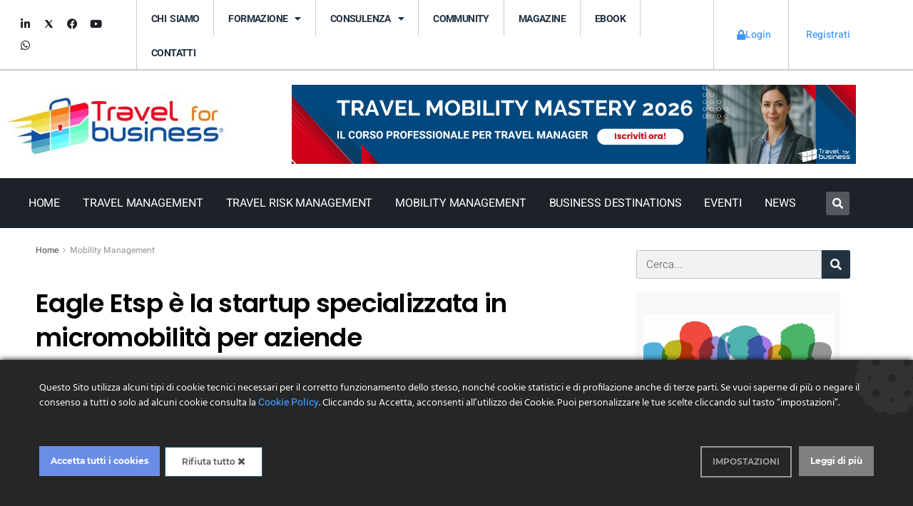

--- FILE ---
content_type: text/html; charset=UTF-8
request_url: https://www.travelforbusiness.it/eagle-etsp-e-la-startup-specializzata-in-micromobilita-per-aziende/
body_size: 46902
content:
<!DOCTYPE html>
<html lang="it-IT">
<head>
<meta charset="UTF-8">
<meta name="viewport" content="width=device-width, initial-scale=1.0, viewport-fit=cover" />		<title>Eagle Etsp è la startup specializzata in micromobilità per aziende &#8211; Travel for business</title>
<meta name='robots' content='max-image-preview:large' />
<script type="text/javascript">
var jnews_ajax_url = '/?ajax-request=jnews'
</script>
<script type="text/javascript">;window.jnews=window.jnews||{},window.jnews.library=window.jnews.library||{},window.jnews.library=function(){"use strict";var e=this;e.win=window,e.doc=document,e.noop=function(){},e.globalBody=e.doc.getElementsByTagName("body")[0],e.globalBody=e.globalBody?e.globalBody:e.doc,e.win.jnewsDataStorage=e.win.jnewsDataStorage||{_storage:new WeakMap,put:function(e,t,n){this._storage.has(e)||this._storage.set(e,new Map),this._storage.get(e).set(t,n)},get:function(e,t){return this._storage.get(e).get(t)},has:function(e,t){return this._storage.has(e)&&this._storage.get(e).has(t)},remove:function(e,t){var n=this._storage.get(e).delete(t);return 0===!this._storage.get(e).size&&this._storage.delete(e),n}},e.windowWidth=function(){return e.win.innerWidth||e.docEl.clientWidth||e.globalBody.clientWidth},e.windowHeight=function(){return e.win.innerHeight||e.docEl.clientHeight||e.globalBody.clientHeight},e.requestAnimationFrame=e.win.requestAnimationFrame||e.win.webkitRequestAnimationFrame||e.win.mozRequestAnimationFrame||e.win.msRequestAnimationFrame||window.oRequestAnimationFrame||function(e){return setTimeout(e,1e3/60)},e.cancelAnimationFrame=e.win.cancelAnimationFrame||e.win.webkitCancelAnimationFrame||e.win.webkitCancelRequestAnimationFrame||e.win.mozCancelAnimationFrame||e.win.msCancelRequestAnimationFrame||e.win.oCancelRequestAnimationFrame||function(e){clearTimeout(e)},e.classListSupport="classList"in document.createElement("_"),e.hasClass=e.classListSupport?function(e,t){return e.classList.contains(t)}:function(e,t){return e.className.indexOf(t)>=0},e.addClass=e.classListSupport?function(t,n){e.hasClass(t,n)||t.classList.add(n)}:function(t,n){e.hasClass(t,n)||(t.className+=" "+n)},e.removeClass=e.classListSupport?function(t,n){e.hasClass(t,n)&&t.classList.remove(n)}:function(t,n){e.hasClass(t,n)&&(t.className=t.className.replace(n,""))},e.objKeys=function(e){var t=[];for(var n in e)Object.prototype.hasOwnProperty.call(e,n)&&t.push(n);return t},e.isObjectSame=function(e,t){var n=!0;return JSON.stringify(e)!==JSON.stringify(t)&&(n=!1),n},e.extend=function(){for(var e,t,n,o=arguments[0]||{},i=1,a=arguments.length;i<a;i++)if(null!==(e=arguments[i]))for(t in e)o!==(n=e[t])&&void 0!==n&&(o[t]=n);return o},e.dataStorage=e.win.jnewsDataStorage,e.isVisible=function(e){return 0!==e.offsetWidth&&0!==e.offsetHeight||e.getBoundingClientRect().length},e.getHeight=function(e){return e.offsetHeight||e.clientHeight||e.getBoundingClientRect().height},e.getWidth=function(e){return e.offsetWidth||e.clientWidth||e.getBoundingClientRect().width},e.supportsPassive=!1;try{var t=Object.defineProperty({},"passive",{get:function(){e.supportsPassive=!0}});"createEvent"in e.doc?e.win.addEventListener("test",null,t):"fireEvent"in e.doc&&e.win.attachEvent("test",null)}catch(e){}e.passiveOption=!!e.supportsPassive&&{passive:!0},e.setStorage=function(e,t){e="jnews-"+e;var n={expired:Math.floor(((new Date).getTime()+432e5)/1e3)};t=Object.assign(n,t);localStorage.setItem(e,JSON.stringify(t))},e.getStorage=function(e){e="jnews-"+e;var t=localStorage.getItem(e);return null!==t&&0<t.length?JSON.parse(localStorage.getItem(e)):{}},e.expiredStorage=function(){var t,n="jnews-";for(var o in localStorage)o.indexOf(n)>-1&&"undefined"!==(t=e.getStorage(o.replace(n,""))).expired&&t.expired<Math.floor((new Date).getTime()/1e3)&&localStorage.removeItem(o)},e.addEvents=function(t,n,o){for(var i in n){var a=["touchstart","touchmove"].indexOf(i)>=0&&!o&&e.passiveOption;"createEvent"in e.doc?t.addEventListener(i,n[i],a):"fireEvent"in e.doc&&t.attachEvent("on"+i,n[i])}},e.removeEvents=function(t,n){for(var o in n)"createEvent"in e.doc?t.removeEventListener(o,n[o]):"fireEvent"in e.doc&&t.detachEvent("on"+o,n[o])},e.triggerEvents=function(t,n,o){var i;o=o||{detail:null};return"createEvent"in e.doc?(!(i=e.doc.createEvent("CustomEvent")||new CustomEvent(n)).initCustomEvent||i.initCustomEvent(n,!0,!1,o),void t.dispatchEvent(i)):"fireEvent"in e.doc?((i=e.doc.createEventObject()).eventType=n,void t.fireEvent("on"+i.eventType,i)):void 0},e.getParents=function(t,n){void 0===n&&(n=e.doc);for(var o=[],i=t.parentNode,a=!1;!a;)if(i){var r=i;r.querySelectorAll(n).length?a=!0:(o.push(r),i=r.parentNode)}else o=[],a=!0;return o},e.forEach=function(e,t,n){for(var o=0,i=e.length;o<i;o++)t.call(n,e[o],o)},e.getText=function(e){return e.innerText||e.textContent},e.setText=function(e,t){var n="object"==typeof t?t.innerText||t.textContent:t;e.innerText&&(e.innerText=n),e.textContent&&(e.textContent=n)},e.httpBuildQuery=function(t){return e.objKeys(t).reduce(function t(n){var o=arguments.length>1&&void 0!==arguments[1]?arguments[1]:null;return function(i,a){var r=n[a];a=encodeURIComponent(a);var s=o?"".concat(o,"[").concat(a,"]"):a;return null==r||"function"==typeof r?(i.push("".concat(s,"=")),i):["number","boolean","string"].includes(typeof r)?(i.push("".concat(s,"=").concat(encodeURIComponent(r))),i):(i.push(e.objKeys(r).reduce(t(r,s),[]).join("&")),i)}}(t),[]).join("&")},e.get=function(t,n,o,i){return o="function"==typeof o?o:e.noop,e.ajax("GET",t,n,o,i)},e.post=function(t,n,o,i){return o="function"==typeof o?o:e.noop,e.ajax("POST",t,n,o,i)},e.ajax=function(t,n,o,i,a){var r=new XMLHttpRequest,s=n,c=e.httpBuildQuery(o);if(t=-1!=["GET","POST"].indexOf(t)?t:"GET",r.open(t,s+("GET"==t?"?"+c:""),!0),"POST"==t&&r.setRequestHeader("Content-type","application/x-www-form-urlencoded"),r.setRequestHeader("X-Requested-With","XMLHttpRequest"),r.onreadystatechange=function(){4===r.readyState&&200<=r.status&&300>r.status&&"function"==typeof i&&i.call(void 0,r.response)},void 0!==a&&!a){return{xhr:r,send:function(){r.send("POST"==t?c:null)}}}return r.send("POST"==t?c:null),{xhr:r}},e.scrollTo=function(t,n,o){function i(e,t,n){this.start=this.position(),this.change=e-this.start,this.currentTime=0,this.increment=20,this.duration=void 0===n?500:n,this.callback=t,this.finish=!1,this.animateScroll()}return Math.easeInOutQuad=function(e,t,n,o){return(e/=o/2)<1?n/2*e*e+t:-n/2*(--e*(e-2)-1)+t},i.prototype.stop=function(){this.finish=!0},i.prototype.move=function(t){e.doc.documentElement.scrollTop=t,e.globalBody.parentNode.scrollTop=t,e.globalBody.scrollTop=t},i.prototype.position=function(){return e.doc.documentElement.scrollTop||e.globalBody.parentNode.scrollTop||e.globalBody.scrollTop},i.prototype.animateScroll=function(){this.currentTime+=this.increment;var t=Math.easeInOutQuad(this.currentTime,this.start,this.change,this.duration);this.move(t),this.currentTime<this.duration&&!this.finish?e.requestAnimationFrame.call(e.win,this.animateScroll.bind(this)):this.callback&&"function"==typeof this.callback&&this.callback()},new i(t,n,o)},e.unwrap=function(t){var n,o=t;e.forEach(t,(function(e,t){n?n+=e:n=e})),o.replaceWith(n)},e.performance={start:function(e){performance.mark(e+"Start")},stop:function(e){performance.mark(e+"End"),performance.measure(e,e+"Start",e+"End")}},e.fps=function(){var t=0,n=0,o=0;!function(){var i=t=0,a=0,r=0,s=document.getElementById("fpsTable"),c=function(t){void 0===document.getElementsByTagName("body")[0]?e.requestAnimationFrame.call(e.win,(function(){c(t)})):document.getElementsByTagName("body")[0].appendChild(t)};null===s&&((s=document.createElement("div")).style.position="fixed",s.style.top="120px",s.style.left="10px",s.style.width="100px",s.style.height="20px",s.style.border="1px solid black",s.style.fontSize="11px",s.style.zIndex="100000",s.style.backgroundColor="white",s.id="fpsTable",c(s));var l=function(){o++,n=Date.now(),(a=(o/(r=(n-t)/1e3)).toPrecision(2))!=i&&(i=a,s.innerHTML=i+"fps"),1<r&&(t=n,o=0),e.requestAnimationFrame.call(e.win,l)};l()}()},e.instr=function(e,t){for(var n=0;n<t.length;n++)if(-1!==e.toLowerCase().indexOf(t[n].toLowerCase()))return!0},e.winLoad=function(t,n){function o(o){if("complete"===e.doc.readyState||"interactive"===e.doc.readyState)return!o||n?setTimeout(t,n||1):t(o),1}o()||e.addEvents(e.win,{load:o})},e.docReady=function(t,n){function o(o){if("complete"===e.doc.readyState||"interactive"===e.doc.readyState)return!o||n?setTimeout(t,n||1):t(o),1}o()||e.addEvents(e.doc,{DOMContentLoaded:o})},e.fireOnce=function(){e.docReady((function(){e.assets=e.assets||[],e.assets.length&&(e.boot(),e.load_assets())}),50)},e.boot=function(){e.length&&e.doc.querySelectorAll("style[media]").forEach((function(e){"not all"==e.getAttribute("media")&&e.removeAttribute("media")}))},e.create_js=function(t,n){var o=e.doc.createElement("script");switch(o.setAttribute("src",t),n){case"defer":o.setAttribute("defer",!0);break;case"async":o.setAttribute("async",!0);break;case"deferasync":o.setAttribute("defer",!0),o.setAttribute("async",!0)}e.globalBody.appendChild(o)},e.load_assets=function(){"object"==typeof e.assets&&e.forEach(e.assets.slice(0),(function(t,n){var o="";t.defer&&(o+="defer"),t.async&&(o+="async"),e.create_js(t.url,o);var i=e.assets.indexOf(t);i>-1&&e.assets.splice(i,1)})),e.assets=jnewsoption.au_scripts=window.jnewsads=[]},e.setCookie=function(e,t,n){var o="";if(n){var i=new Date;i.setTime(i.getTime()+24*n*60*60*1e3),o="; expires="+i.toUTCString()}document.cookie=e+"="+(t||"")+o+"; path=/"},e.getCookie=function(e){for(var t=e+"=",n=document.cookie.split(";"),o=0;o<n.length;o++){for(var i=n[o];" "==i.charAt(0);)i=i.substring(1,i.length);if(0==i.indexOf(t))return i.substring(t.length,i.length)}return null},e.eraseCookie=function(e){document.cookie=e+"=; Path=/; Expires=Thu, 01 Jan 1970 00:00:01 GMT;"},e.docReady((function(){e.globalBody=e.globalBody==e.doc?e.doc.getElementsByTagName("body")[0]:e.globalBody,e.globalBody=e.globalBody?e.globalBody:e.doc})),e.winLoad((function(){e.winLoad((function(){var t=!1;if(void 0!==window.jnewsadmin)if(void 0!==window.file_version_checker){var n=e.objKeys(window.file_version_checker);n.length?n.forEach((function(e){t||"10.0.4"===window.file_version_checker[e]||(t=!0)})):t=!0}else t=!0;t&&(window.jnewsHelper.getMessage(),window.jnewsHelper.getNotice())}),2500)}))},window.jnews.library=new window.jnews.library;</script><link rel='dns-prefetch' href='//fonts.googleapis.com' />
<link rel='preconnect' href='https://fonts.gstatic.com' />
<link rel="alternate" type="application/rss+xml" title="Travel for business &raquo; Feed" href="https://www.travelforbusiness.it/feed/" />
<link rel="alternate" type="application/rss+xml" title="Travel for business &raquo; Feed dei commenti" href="https://www.travelforbusiness.it/comments/feed/" />
<link rel="alternate" type="application/rss+xml" title="Travel for business &raquo; Eagle Etsp è la startup specializzata in micromobilità per aziende Feed dei commenti" href="https://www.travelforbusiness.it/eagle-etsp-e-la-startup-specializzata-in-micromobilita-per-aziende/feed/" />
<link rel="alternate" title="oEmbed (JSON)" type="application/json+oembed" href="https://www.travelforbusiness.it/wp-json/oembed/1.0/embed?url=https%3A%2F%2Fwww.travelforbusiness.it%2Feagle-etsp-e-la-startup-specializzata-in-micromobilita-per-aziende%2F" />
<link rel="alternate" title="oEmbed (XML)" type="text/xml+oembed" href="https://www.travelforbusiness.it/wp-json/oembed/1.0/embed?url=https%3A%2F%2Fwww.travelforbusiness.it%2Feagle-etsp-e-la-startup-specializzata-in-micromobilita-per-aziende%2F&#038;format=xml" />
<!-- www.travelforbusiness.it is managing ads with Advanced Ads 2.0.14 – https://wpadvancedads.com/ --><script data-wpfc-render="false" id="trave-ready">
window.advanced_ads_ready=function(e,a){a=a||"complete";var d=function(e){return"interactive"===a?"loading"!==e:"complete"===e};d(document.readyState)?e():document.addEventListener("readystatechange",(function(a){d(a.target.readyState)&&e()}),{once:"interactive"===a})},window.advanced_ads_ready_queue=window.advanced_ads_ready_queue||[];		</script>
<style id='wp-img-auto-sizes-contain-inline-css' type='text/css'>
img:is([sizes=auto i],[sizes^="auto," i]){contain-intrinsic-size:3000px 1500px}
/*# sourceURL=wp-img-auto-sizes-contain-inline-css */
</style>
<link rel='stylesheet' id='dashicons-css' href='//www.travelforbusiness.it/wp-content/cache/wpfc-minified/mc3jachk/8b9tb.css' type='text/css' media='all' />
<link rel='stylesheet' id='post-views-counter-frontend-css' href='//www.travelforbusiness.it/wp-content/cache/wpfc-minified/qwiaiuxd/8b9tb.css' type='text/css' media='all' />
<link rel='stylesheet' id='ct-ultimate-gdpr-cookie-popup-css' href='//www.travelforbusiness.it/wp-content/plugins/ct-ultimate-gdpr/assets/css/cookie-popup.min.css?ver=6.9' type='text/css' media='all' />
<link rel='stylesheet' id='wp-block-library-css' href='//www.travelforbusiness.it/wp-content/cache/wpfc-minified/7l33dxbo/8b9ue.css' type='text/css' media='all' />
<style id='classic-theme-styles-inline-css' type='text/css'>
/*! This file is auto-generated */
.wp-block-button__link{color:#fff;background-color:#32373c;border-radius:9999px;box-shadow:none;text-decoration:none;padding:calc(.667em + 2px) calc(1.333em + 2px);font-size:1.125em}.wp-block-file__button{background:#32373c;color:#fff;text-decoration:none}
/*# sourceURL=/wp-includes/css/classic-themes.min.css */
</style>
<link rel='stylesheet' id='jnews-faq-css' href='//www.travelforbusiness.it/wp-content/cache/wpfc-minified/jzu0pb2h/8b9tb.css' type='text/css' media='all' />
<link rel='stylesheet' id='um_scrollbar-css' href='//www.travelforbusiness.it/wp-content/cache/wpfc-minified/kcu4jlly/8b9tb.css' type='text/css' media='all' />
<link rel='stylesheet' id='um_modal-css' href='//www.travelforbusiness.it/wp-content/cache/wpfc-minified/kxg14dci/8b9tb.css' type='text/css' media='all' />
<link rel='stylesheet' id='um_responsive-css' href='//www.travelforbusiness.it/wp-content/cache/wpfc-minified/fpuywhfx/8b9tb.css' type='text/css' media='all' />
<link rel='stylesheet' id='um-messaging-css' href='//www.travelforbusiness.it/wp-content/cache/wpfc-minified/jngl3fzf/8b9tb.css' type='text/css' media='all' />
<style id='um-messaging-inline-css' type='text/css'>
.um-message-item-content a { color:#0085ba; text-decoration: underline !important;}
.um-message-item-content a:hover {color: rgba(0, 133, 186, 0.9);}
.um-message-item.left_m .um-message-item-content a {color: #fff}
.um-message-send, .um-message-send.disabled:hover { background-color:#0085ba; }
.um-message-send:hover { background-color: rgba(0, 133, 186, 0.9) }
.um-message-item.left_m .um-message-item-content { background-color: rgba(0, 133, 186, 0.8);}
.um-message-footer { background: rgba(0, 133, 186, 0.03); border-top: 1px solid rgba(0, 133, 186, 0.2);}
.um-message-textarea textarea, div.um div.um-form .um-message-textarea textarea {border: 2px solid rgba(0, 133, 186, 0.3) !important}
.um-message-textarea textarea:focus,  div.um div.um-form .um-message-textarea textarea:focus {border: 2px solid rgba(0, 133, 186, 0.6) !important}
.um-message-emolist { border: 1px solid rgba(0, 133, 186, 0.25);}
.um-message-conv-item.active {color: #0085ba;}
.um-message-conv-view {border-left: 1px solid rgba(0, 133, 186, 0.2);}
/*# sourceURL=um-messaging-inline-css */
</style>
<link rel='stylesheet' id='um_ui-css' href='//www.travelforbusiness.it/wp-content/cache/wpfc-minified/70jgk2df/8b9tb.css' type='text/css' media='all' />
<link rel='stylesheet' id='um_tipsy-css' href='//www.travelforbusiness.it/wp-content/cache/wpfc-minified/dff180li/8b9tb.css' type='text/css' media='all' />
<link rel='stylesheet' id='um_raty-css' href='//www.travelforbusiness.it/wp-content/cache/wpfc-minified/2p78fdg9/8b9tb.css' type='text/css' media='all' />
<link rel='stylesheet' id='select2-css' href='//www.travelforbusiness.it/wp-content/cache/wpfc-minified/2bmdk9yx/8b9tb.css' type='text/css' media='all' />
<link rel='stylesheet' id='um_fileupload-css' href='//www.travelforbusiness.it/wp-content/cache/wpfc-minified/jxjip079/8b9tb.css' type='text/css' media='all' />
<link rel='stylesheet' id='um_confirm-css' href='//www.travelforbusiness.it/wp-content/cache/wpfc-minified/jykj2xh5/8b9tb.css' type='text/css' media='all' />
<link rel='stylesheet' id='um_datetime-css' href='//www.travelforbusiness.it/wp-content/cache/wpfc-minified/gnknvi8/8b9tb.css' type='text/css' media='all' />
<link rel='stylesheet' id='um_datetime_date-css' href='//www.travelforbusiness.it/wp-content/cache/wpfc-minified/867u7q4z/8b9tb.css' type='text/css' media='all' />
<link rel='stylesheet' id='um_datetime_time-css' href='//www.travelforbusiness.it/wp-content/cache/wpfc-minified/2qwofzxs/8b9tb.css' type='text/css' media='all' />
<link rel='stylesheet' id='um_fonticons_ii-css' href='//www.travelforbusiness.it/wp-content/cache/wpfc-minified/qgny4rla/8b9tb.css' type='text/css' media='all' />
<link rel='stylesheet' id='um_fonticons_fa-css' href='//www.travelforbusiness.it/wp-content/cache/wpfc-minified/k2s1oc39/8b9tb.css' type='text/css' media='all' />
<link rel='stylesheet' id='um_fontawesome-css' href='//www.travelforbusiness.it/wp-content/cache/wpfc-minified/6w9vv6g8/8b9tb.css' type='text/css' media='all' />
<link rel='stylesheet' id='um_common-css' href='//www.travelforbusiness.it/wp-content/cache/wpfc-minified/e4qqcvll/8b9tb.css' type='text/css' media='all' />
<link rel='stylesheet' id='um_styles-css' href='//www.travelforbusiness.it/wp-content/cache/wpfc-minified/3t116xy/8b9tb.css' type='text/css' media='all' />
<link rel='stylesheet' id='um_friends-css' href='//www.travelforbusiness.it/wp-content/cache/wpfc-minified/3226cn6o/8b9tb.css' type='text/css' media='all' />
<style id='global-styles-inline-css' type='text/css'>
:root{--wp--preset--aspect-ratio--square: 1;--wp--preset--aspect-ratio--4-3: 4/3;--wp--preset--aspect-ratio--3-4: 3/4;--wp--preset--aspect-ratio--3-2: 3/2;--wp--preset--aspect-ratio--2-3: 2/3;--wp--preset--aspect-ratio--16-9: 16/9;--wp--preset--aspect-ratio--9-16: 9/16;--wp--preset--color--black: #000000;--wp--preset--color--cyan-bluish-gray: #abb8c3;--wp--preset--color--white: #ffffff;--wp--preset--color--pale-pink: #f78da7;--wp--preset--color--vivid-red: #cf2e2e;--wp--preset--color--luminous-vivid-orange: #ff6900;--wp--preset--color--luminous-vivid-amber: #fcb900;--wp--preset--color--light-green-cyan: #7bdcb5;--wp--preset--color--vivid-green-cyan: #00d084;--wp--preset--color--pale-cyan-blue: #8ed1fc;--wp--preset--color--vivid-cyan-blue: #0693e3;--wp--preset--color--vivid-purple: #9b51e0;--wp--preset--gradient--vivid-cyan-blue-to-vivid-purple: linear-gradient(135deg,rgb(6,147,227) 0%,rgb(155,81,224) 100%);--wp--preset--gradient--light-green-cyan-to-vivid-green-cyan: linear-gradient(135deg,rgb(122,220,180) 0%,rgb(0,208,130) 100%);--wp--preset--gradient--luminous-vivid-amber-to-luminous-vivid-orange: linear-gradient(135deg,rgb(252,185,0) 0%,rgb(255,105,0) 100%);--wp--preset--gradient--luminous-vivid-orange-to-vivid-red: linear-gradient(135deg,rgb(255,105,0) 0%,rgb(207,46,46) 100%);--wp--preset--gradient--very-light-gray-to-cyan-bluish-gray: linear-gradient(135deg,rgb(238,238,238) 0%,rgb(169,184,195) 100%);--wp--preset--gradient--cool-to-warm-spectrum: linear-gradient(135deg,rgb(74,234,220) 0%,rgb(151,120,209) 20%,rgb(207,42,186) 40%,rgb(238,44,130) 60%,rgb(251,105,98) 80%,rgb(254,248,76) 100%);--wp--preset--gradient--blush-light-purple: linear-gradient(135deg,rgb(255,206,236) 0%,rgb(152,150,240) 100%);--wp--preset--gradient--blush-bordeaux: linear-gradient(135deg,rgb(254,205,165) 0%,rgb(254,45,45) 50%,rgb(107,0,62) 100%);--wp--preset--gradient--luminous-dusk: linear-gradient(135deg,rgb(255,203,112) 0%,rgb(199,81,192) 50%,rgb(65,88,208) 100%);--wp--preset--gradient--pale-ocean: linear-gradient(135deg,rgb(255,245,203) 0%,rgb(182,227,212) 50%,rgb(51,167,181) 100%);--wp--preset--gradient--electric-grass: linear-gradient(135deg,rgb(202,248,128) 0%,rgb(113,206,126) 100%);--wp--preset--gradient--midnight: linear-gradient(135deg,rgb(2,3,129) 0%,rgb(40,116,252) 100%);--wp--preset--font-size--small: 13px;--wp--preset--font-size--medium: 20px;--wp--preset--font-size--large: 36px;--wp--preset--font-size--x-large: 42px;--wp--preset--spacing--20: 0.44rem;--wp--preset--spacing--30: 0.67rem;--wp--preset--spacing--40: 1rem;--wp--preset--spacing--50: 1.5rem;--wp--preset--spacing--60: 2.25rem;--wp--preset--spacing--70: 3.38rem;--wp--preset--spacing--80: 5.06rem;--wp--preset--shadow--natural: 6px 6px 9px rgba(0, 0, 0, 0.2);--wp--preset--shadow--deep: 12px 12px 50px rgba(0, 0, 0, 0.4);--wp--preset--shadow--sharp: 6px 6px 0px rgba(0, 0, 0, 0.2);--wp--preset--shadow--outlined: 6px 6px 0px -3px rgb(255, 255, 255), 6px 6px rgb(0, 0, 0);--wp--preset--shadow--crisp: 6px 6px 0px rgb(0, 0, 0);}:where(.is-layout-flex){gap: 0.5em;}:where(.is-layout-grid){gap: 0.5em;}body .is-layout-flex{display: flex;}.is-layout-flex{flex-wrap: wrap;align-items: center;}.is-layout-flex > :is(*, div){margin: 0;}body .is-layout-grid{display: grid;}.is-layout-grid > :is(*, div){margin: 0;}:where(.wp-block-columns.is-layout-flex){gap: 2em;}:where(.wp-block-columns.is-layout-grid){gap: 2em;}:where(.wp-block-post-template.is-layout-flex){gap: 1.25em;}:where(.wp-block-post-template.is-layout-grid){gap: 1.25em;}.has-black-color{color: var(--wp--preset--color--black) !important;}.has-cyan-bluish-gray-color{color: var(--wp--preset--color--cyan-bluish-gray) !important;}.has-white-color{color: var(--wp--preset--color--white) !important;}.has-pale-pink-color{color: var(--wp--preset--color--pale-pink) !important;}.has-vivid-red-color{color: var(--wp--preset--color--vivid-red) !important;}.has-luminous-vivid-orange-color{color: var(--wp--preset--color--luminous-vivid-orange) !important;}.has-luminous-vivid-amber-color{color: var(--wp--preset--color--luminous-vivid-amber) !important;}.has-light-green-cyan-color{color: var(--wp--preset--color--light-green-cyan) !important;}.has-vivid-green-cyan-color{color: var(--wp--preset--color--vivid-green-cyan) !important;}.has-pale-cyan-blue-color{color: var(--wp--preset--color--pale-cyan-blue) !important;}.has-vivid-cyan-blue-color{color: var(--wp--preset--color--vivid-cyan-blue) !important;}.has-vivid-purple-color{color: var(--wp--preset--color--vivid-purple) !important;}.has-black-background-color{background-color: var(--wp--preset--color--black) !important;}.has-cyan-bluish-gray-background-color{background-color: var(--wp--preset--color--cyan-bluish-gray) !important;}.has-white-background-color{background-color: var(--wp--preset--color--white) !important;}.has-pale-pink-background-color{background-color: var(--wp--preset--color--pale-pink) !important;}.has-vivid-red-background-color{background-color: var(--wp--preset--color--vivid-red) !important;}.has-luminous-vivid-orange-background-color{background-color: var(--wp--preset--color--luminous-vivid-orange) !important;}.has-luminous-vivid-amber-background-color{background-color: var(--wp--preset--color--luminous-vivid-amber) !important;}.has-light-green-cyan-background-color{background-color: var(--wp--preset--color--light-green-cyan) !important;}.has-vivid-green-cyan-background-color{background-color: var(--wp--preset--color--vivid-green-cyan) !important;}.has-pale-cyan-blue-background-color{background-color: var(--wp--preset--color--pale-cyan-blue) !important;}.has-vivid-cyan-blue-background-color{background-color: var(--wp--preset--color--vivid-cyan-blue) !important;}.has-vivid-purple-background-color{background-color: var(--wp--preset--color--vivid-purple) !important;}.has-black-border-color{border-color: var(--wp--preset--color--black) !important;}.has-cyan-bluish-gray-border-color{border-color: var(--wp--preset--color--cyan-bluish-gray) !important;}.has-white-border-color{border-color: var(--wp--preset--color--white) !important;}.has-pale-pink-border-color{border-color: var(--wp--preset--color--pale-pink) !important;}.has-vivid-red-border-color{border-color: var(--wp--preset--color--vivid-red) !important;}.has-luminous-vivid-orange-border-color{border-color: var(--wp--preset--color--luminous-vivid-orange) !important;}.has-luminous-vivid-amber-border-color{border-color: var(--wp--preset--color--luminous-vivid-amber) !important;}.has-light-green-cyan-border-color{border-color: var(--wp--preset--color--light-green-cyan) !important;}.has-vivid-green-cyan-border-color{border-color: var(--wp--preset--color--vivid-green-cyan) !important;}.has-pale-cyan-blue-border-color{border-color: var(--wp--preset--color--pale-cyan-blue) !important;}.has-vivid-cyan-blue-border-color{border-color: var(--wp--preset--color--vivid-cyan-blue) !important;}.has-vivid-purple-border-color{border-color: var(--wp--preset--color--vivid-purple) !important;}.has-vivid-cyan-blue-to-vivid-purple-gradient-background{background: var(--wp--preset--gradient--vivid-cyan-blue-to-vivid-purple) !important;}.has-light-green-cyan-to-vivid-green-cyan-gradient-background{background: var(--wp--preset--gradient--light-green-cyan-to-vivid-green-cyan) !important;}.has-luminous-vivid-amber-to-luminous-vivid-orange-gradient-background{background: var(--wp--preset--gradient--luminous-vivid-amber-to-luminous-vivid-orange) !important;}.has-luminous-vivid-orange-to-vivid-red-gradient-background{background: var(--wp--preset--gradient--luminous-vivid-orange-to-vivid-red) !important;}.has-very-light-gray-to-cyan-bluish-gray-gradient-background{background: var(--wp--preset--gradient--very-light-gray-to-cyan-bluish-gray) !important;}.has-cool-to-warm-spectrum-gradient-background{background: var(--wp--preset--gradient--cool-to-warm-spectrum) !important;}.has-blush-light-purple-gradient-background{background: var(--wp--preset--gradient--blush-light-purple) !important;}.has-blush-bordeaux-gradient-background{background: var(--wp--preset--gradient--blush-bordeaux) !important;}.has-luminous-dusk-gradient-background{background: var(--wp--preset--gradient--luminous-dusk) !important;}.has-pale-ocean-gradient-background{background: var(--wp--preset--gradient--pale-ocean) !important;}.has-electric-grass-gradient-background{background: var(--wp--preset--gradient--electric-grass) !important;}.has-midnight-gradient-background{background: var(--wp--preset--gradient--midnight) !important;}.has-small-font-size{font-size: var(--wp--preset--font-size--small) !important;}.has-medium-font-size{font-size: var(--wp--preset--font-size--medium) !important;}.has-large-font-size{font-size: var(--wp--preset--font-size--large) !important;}.has-x-large-font-size{font-size: var(--wp--preset--font-size--x-large) !important;}
:where(.wp-block-post-template.is-layout-flex){gap: 1.25em;}:where(.wp-block-post-template.is-layout-grid){gap: 1.25em;}
:where(.wp-block-term-template.is-layout-flex){gap: 1.25em;}:where(.wp-block-term-template.is-layout-grid){gap: 1.25em;}
:where(.wp-block-columns.is-layout-flex){gap: 2em;}:where(.wp-block-columns.is-layout-grid){gap: 2em;}
:root :where(.wp-block-pullquote){font-size: 1.5em;line-height: 1.6;}
/*# sourceURL=global-styles-inline-css */
</style>
<link rel='stylesheet' id='ct-ultimate-gdpr-css' href='//www.travelforbusiness.it/wp-content/cache/wpfc-minified/qtjjuu3b/8b9tb.css' type='text/css' media='all' />
<link rel='stylesheet' id='ct-ultimate-gdpr-font-awesome-css' href='//www.travelforbusiness.it/wp-content/cache/wpfc-minified/8wmjnghb/8b9tb.css' type='text/css' media='all' />
<link rel='stylesheet' id='ct-ultimate-gdpr-custom-fonts-css' href='//www.travelforbusiness.it/wp-content/cache/wpfc-minified/kcvx422g/8b9tb.css' type='text/css' media='all' />
<link rel='stylesheet' id='woocommerce-layout-css' href='//www.travelforbusiness.it/wp-content/cache/wpfc-minified/8m2nsav1/8b9tb.css' type='text/css' media='all' />
<link rel='stylesheet' id='woocommerce-smallscreen-css' href='//www.travelforbusiness.it/wp-content/cache/wpfc-minified/dsas76p8/8b9tb.css' type='text/css' media='only screen and (max-width: 768px)' />
<link rel='stylesheet' id='woocommerce-general-css' href='//www.travelforbusiness.it/wp-content/cache/wpfc-minified/qt71xlf9/8b9tb.css' type='text/css' media='all' />
<style id='woocommerce-inline-inline-css' type='text/css'>
.woocommerce form .form-row .required { visibility: visible; }
/*# sourceURL=woocommerce-inline-inline-css */
</style>
<link rel='stylesheet' id='ez-toc-css' href='//www.travelforbusiness.it/wp-content/cache/wpfc-minified/8ad7cu2f/8b9ue.css' type='text/css' media='all' />
<style id='ez-toc-inline-css' type='text/css'>
div#ez-toc-container .ez-toc-title {font-size: 120%;}div#ez-toc-container .ez-toc-title {font-weight: 500;}div#ez-toc-container ul li , div#ez-toc-container ul li a {font-size: 95%;}div#ez-toc-container ul li , div#ez-toc-container ul li a {font-weight: 500;}div#ez-toc-container nav ul ul li {font-size: 90%;}.ez-toc-box-title {font-weight: bold; margin-bottom: 10px; text-align: center; text-transform: uppercase; letter-spacing: 1px; color: #666; padding-bottom: 5px;position:absolute;top:-4%;left:5%;background-color: inherit;transition: top 0.3s ease;}.ez-toc-box-title.toc-closed {top:-25%;}
.ez-toc-container-direction {direction: ltr;}.ez-toc-counter ul{counter-reset: item ;}.ez-toc-counter nav ul li a::before {content: counters(item, '.', decimal) '. ';display: inline-block;counter-increment: item;flex-grow: 0;flex-shrink: 0;margin-right: .2em; float: left; }.ez-toc-widget-direction {direction: ltr;}.ez-toc-widget-container ul{counter-reset: item ;}.ez-toc-widget-container nav ul li a::before {content: counters(item, '.', decimal) '. ';display: inline-block;counter-increment: item;flex-grow: 0;flex-shrink: 0;margin-right: .2em; float: left; }
/*# sourceURL=ez-toc-inline-css */
</style>
<link rel='stylesheet' id='jnews-parent-style-css' href='//www.travelforbusiness.it/wp-content/themes/jnews/style.css?ver=6.9' type='text/css' media='all' />
<link rel='stylesheet' id='elementor-frontend-css' href='//www.travelforbusiness.it/wp-content/cache/wpfc-minified/qu5z2ish/8b9tb.css' type='text/css' media='all' />
<link rel='stylesheet' id='widget-login-css' href='//www.travelforbusiness.it/wp-content/cache/wpfc-minified/1g0vqi2h/8b9tb.css' type='text/css' media='all' />
<link rel='stylesheet' id='widget-form-css' href='//www.travelforbusiness.it/wp-content/cache/wpfc-minified/20johiqa/8b9tb.css' type='text/css' media='all' />
<link rel='stylesheet' id='e-popup-css' href='//www.travelforbusiness.it/wp-content/cache/wpfc-minified/mn3dh9s4/8b9tb.css' type='text/css' media='all' />
<link rel='stylesheet' id='widget-social-icons-css' href='//www.travelforbusiness.it/wp-content/cache/wpfc-minified/eh5aasap/8b9tb.css' type='text/css' media='all' />
<link rel='stylesheet' id='e-apple-webkit-css' href='//www.travelforbusiness.it/wp-content/cache/wpfc-minified/q51nfl08/8b9tb.css' type='text/css' media='all' />
<link rel='stylesheet' id='widget-nav-menu-css' href='//www.travelforbusiness.it/wp-content/cache/wpfc-minified/motqnxfe/8b9tb.css' type='text/css' media='all' />
<link rel='stylesheet' id='widget-image-css' href='//www.travelforbusiness.it/wp-content/cache/wpfc-minified/87gkhwdi/8b9tb.css' type='text/css' media='all' />
<link rel='stylesheet' id='e-sticky-css' href='//www.travelforbusiness.it/wp-content/cache/wpfc-minified/g5pop8zz/8b9tb.css' type='text/css' media='all' />
<link rel='stylesheet' id='widget-search-form-css' href='//www.travelforbusiness.it/wp-content/cache/wpfc-minified/1glkjmeh/8b9tb.css' type='text/css' media='all' />
<link rel='stylesheet' id='elementor-icons-shared-0-css' href='//www.travelforbusiness.it/wp-content/cache/wpfc-minified/er3tu8fr/8b9tb.css' type='text/css' media='all' />
<link rel='stylesheet' id='elementor-icons-fa-solid-css' href='//www.travelforbusiness.it/wp-content/cache/wpfc-minified/2nbumjvy/8b9tb.css' type='text/css' media='all' />
<link rel='stylesheet' id='widget-icon-list-css' href='//www.travelforbusiness.it/wp-content/cache/wpfc-minified/lyggjr28/8b9tb.css' type='text/css' media='all' />
<link rel='stylesheet' id='widget-heading-css' href='//www.travelforbusiness.it/wp-content/cache/wpfc-minified/1ooonxi9/8b9tb.css' type='text/css' media='all' />
<link rel='stylesheet' id='widget-post-info-css' href='//www.travelforbusiness.it/wp-content/cache/wpfc-minified/8z0e9x88/8b9ue.css' type='text/css' media='all' />
<link rel='stylesheet' id='elementor-icons-fa-regular-css' href='//www.travelforbusiness.it/wp-content/cache/wpfc-minified/q8ls4gsr/8b9ue.css' type='text/css' media='all' />
<link rel='stylesheet' id='widget-share-buttons-css' href='//www.travelforbusiness.it/wp-content/cache/wpfc-minified/dfhh2cqu/8b9ue.css' type='text/css' media='all' />
<link rel='stylesheet' id='elementor-icons-fa-brands-css' href='//www.travelforbusiness.it/wp-content/cache/wpfc-minified/jylfa8n6/8b9tb.css' type='text/css' media='all' />
<link rel='stylesheet' id='elementor-icons-css' href='//www.travelforbusiness.it/wp-content/cache/wpfc-minified/k97xdc5l/8b9tb.css' type='text/css' media='all' />
<link rel='stylesheet' id='elementor-post-35804-css' href='https://www.travelforbusiness.it/wp-content/uploads/elementor/css/post-35804.css?ver=1766475673' type='text/css' media='all' />
<link rel='stylesheet' id='font-awesome-5-all-css' href='//www.travelforbusiness.it/wp-content/cache/wpfc-minified/2zuv752t/8b9tb.css' type='text/css' media='all' />
<link rel='stylesheet' id='font-awesome-4-shim-css' href='//www.travelforbusiness.it/wp-content/cache/wpfc-minified/8j5ong6q/8b9tb.css' type='text/css' media='all' />
<link rel='stylesheet' id='elementor-post-36151-css' href='https://www.travelforbusiness.it/wp-content/uploads/elementor/css/post-36151.css?ver=1766475673' type='text/css' media='all' />
<link rel='stylesheet' id='elementor-post-35838-css' href='https://www.travelforbusiness.it/wp-content/uploads/elementor/css/post-35838.css?ver=1766475673' type='text/css' media='all' />
<link rel='stylesheet' id='elementor-post-35853-css' href='https://www.travelforbusiness.it/wp-content/uploads/elementor/css/post-35853.css?ver=1766475673' type='text/css' media='all' />
<link rel='stylesheet' id='elementor-post-35833-css' href='https://www.travelforbusiness.it/wp-content/uploads/elementor/css/post-35833.css?ver=1766475676' type='text/css' media='all' />
<link rel='stylesheet' id='ct-ultimate-gdpr-jquery-ui-css' href='//www.travelforbusiness.it/wp-content/cache/wpfc-minified/m05uzjga/8b9tb.css' type='text/css' media='all' />
<link rel='stylesheet' id='jeg_customizer_font-css' href='//fonts.googleapis.com/css?family=Heebo%3Aregular%2C700%7CPoppins%3Aregular%2C500%2Cregular%2C600&#038;display=swap&#038;ver=1.3.2' type='text/css' media='all' />
<link rel='stylesheet' id='font-awesome-css' href='//www.travelforbusiness.it/wp-content/cache/wpfc-minified/g5qkffjc/8b9tb.css' type='text/css' media='all' />
<link rel='stylesheet' id='jnews-frontend-css' href='//www.travelforbusiness.it/wp-content/cache/wpfc-minified/e3nelewc/8b9tb.css' type='text/css' media='all' />
<link rel='stylesheet' id='jnews-elementor-css' href='//www.travelforbusiness.it/wp-content/cache/wpfc-minified/96j8f2cq/8b9tb.css' type='text/css' media='all' />
<link rel='stylesheet' id='jnews-style-css' href='//www.travelforbusiness.it/wp-content/themes/jnews-child/style.css?ver=1.0.0' type='text/css' media='all' />
<link rel='stylesheet' id='jnews-darkmode-css' href='//www.travelforbusiness.it/wp-content/cache/wpfc-minified/morvklla/8b9tb.css' type='text/css' media='all' />
<link rel='stylesheet' id='um_crop-css' href='//www.travelforbusiness.it/wp-content/cache/wpfc-minified/2r29k75x/8b9tb.css' type='text/css' media='all' />
<link rel='stylesheet' id='um_profile-css' href='//www.travelforbusiness.it/wp-content/cache/wpfc-minified/2alnmxol/8b9tb.css' type='text/css' media='all' />
<link rel='stylesheet' id='um_account-css' href='//www.travelforbusiness.it/wp-content/cache/wpfc-minified/2mwrdxxv/8b9tb.css' type='text/css' media='all' />
<link rel='stylesheet' id='um_misc-css' href='//www.travelforbusiness.it/wp-content/cache/wpfc-minified/7w2u9b0o/8b9tb.css' type='text/css' media='all' />
<link rel='stylesheet' id='um_default_css-css' href='//www.travelforbusiness.it/wp-content/cache/wpfc-minified/fcxd5zkg/8b9tb.css' type='text/css' media='all' />
<link rel='stylesheet' id='elementor-gf-local-poppins-css' href='//www.travelforbusiness.it/wp-content/cache/wpfc-minified/6nea2dg1/8b9tb.css' type='text/css' media='all' />
<link rel='stylesheet' id='elementor-gf-local-heebo-css' href='//www.travelforbusiness.it/wp-content/cache/wpfc-minified/8a9a01p0/8b9tb.css' type='text/css' media='all' />
<link rel='stylesheet' id='elementor-gf-local-roboto-css' href='//www.travelforbusiness.it/wp-content/cache/wpfc-minified/8ya1i8v1/8b9tb.css' type='text/css' media='all' />
<script type="text/javascript" id="ct-ultimate-gdpr-cookie-block-js-extra">
/* <![CDATA[ */
var ct_ultimate_gdpr_cookie_block = {"blocked":["APISID","CONSENT","GPS","HSID","LOGIN_INFO","PREF","SAPISID","SID","SSID","VISITOR_INFO1_LIVE","YSC"],"level":"2"};
var ct_ultimate_gdpr_popup_close = {"cookie_popup_button_close":""};
//# sourceURL=ct-ultimate-gdpr-cookie-block-js-extra
/* ]]> */
</script>
<script type="text/javascript" src="https://www.travelforbusiness.it/wp-content/plugins/ct-ultimate-gdpr/assets/js/cookie-block.js?ver=3.3" id="ct-ultimate-gdpr-cookie-block-js"></script>
<script type="text/javascript" src="https://www.travelforbusiness.it/wp-includes/js/jquery/jquery.min.js?ver=3.7.1" id="jquery-core-js"></script>
<script type="text/javascript" src="https://www.travelforbusiness.it/wp-includes/js/jquery/jquery-migrate.min.js?ver=3.4.1" id="jquery-migrate-js"></script>
<script type="text/javascript" src="https://www.travelforbusiness.it/wp-content/plugins/ct-ultimate-gdpr/assets/js/service-facebook-pixel.js?ver=6.9" id="ct_ultimate_gdpr_service_facebook_pixel-js"></script>
<script type="text/javascript" src="https://www.travelforbusiness.it/wp-content/plugins/woocommerce/assets/js/jquery-blockui/jquery.blockUI.min.js?ver=2.7.0-wc.10.4.3" id="wc-jquery-blockui-js" defer="defer" data-wp-strategy="defer"></script>
<script type="text/javascript" id="wc-add-to-cart-js-extra">
/* <![CDATA[ */
var wc_add_to_cart_params = {"ajax_url":"/wp-admin/admin-ajax.php","wc_ajax_url":"/?wc-ajax=%%endpoint%%","i18n_view_cart":"Visualizza carrello","cart_url":"https://www.travelforbusiness.it/carrello/","is_cart":"","cart_redirect_after_add":"no"};
//# sourceURL=wc-add-to-cart-js-extra
/* ]]> */
</script>
<script type="text/javascript" src="https://www.travelforbusiness.it/wp-content/plugins/woocommerce/assets/js/frontend/add-to-cart.min.js?ver=10.4.3" id="wc-add-to-cart-js" defer="defer" data-wp-strategy="defer"></script>
<script type="text/javascript" src="https://www.travelforbusiness.it/wp-content/plugins/woocommerce/assets/js/js-cookie/js.cookie.min.js?ver=2.1.4-wc.10.4.3" id="wc-js-cookie-js" defer="defer" data-wp-strategy="defer"></script>
<script type="text/javascript" id="woocommerce-js-extra">
/* <![CDATA[ */
var woocommerce_params = {"ajax_url":"/wp-admin/admin-ajax.php","wc_ajax_url":"/?wc-ajax=%%endpoint%%","i18n_password_show":"Mostra password","i18n_password_hide":"Nascondi password"};
//# sourceURL=woocommerce-js-extra
/* ]]> */
</script>
<script type="text/javascript" src="https://www.travelforbusiness.it/wp-content/plugins/woocommerce/assets/js/frontend/woocommerce.min.js?ver=10.4.3" id="woocommerce-js" defer="defer" data-wp-strategy="defer"></script>
<script type="text/javascript" src="https://www.travelforbusiness.it/wp-content/plugins/elementor/assets/lib/font-awesome/js/v4-shims.min.js?ver=3.34.0" id="font-awesome-4-shim-js"></script>
<script type="text/javascript" id="ct-ultimate-gdpr-cookie-list-js-extra">
/* <![CDATA[ */
var ct_ultimate_gdpr_cookie_list = {"list":[{"cookie_name":"pvc_visits[0]","cookie_type_label":"Essentiali","first_or_third_party":"Terze parti","can_be_blocked":"1","session_or_persistent":"Persistente","expiry_time":"1637320941.727","purpose":""},{"cookie_name":"APISID, CONSENT, GPS, HSID, LOGIN_INFO, PREF, SAPISID, SID, SSID, VISITOR_INFO1_LIVE, YSC","cookie_type_label":"Funzionalit\u00e0","first_or_third_party":"Terze parti","can_be_blocked":"1","session_or_persistent":"Persistente","expiry_time":"","purpose":""},{"cookie_name":"wordpress_test_cookie","cookie_type_label":"Essentiali","first_or_third_party":"Terze parti","can_be_blocked":"1","session_or_persistent":"Sessione","expiry_time":"","purpose":""},{"cookie_name":"wfwaf-authcookie-*, wf_loginalerted_*, wfCBLBypass","cookie_type_label":"Essentiali","first_or_third_party":"Terze parti","can_be_blocked":"1","session_or_persistent":"Persistente","expiry_time":"","purpose":""},{"cookie_name":"wordpress_logged_in_6cca166919cceb97b7efe58c06638cc2","cookie_type_label":"Essentiali","first_or_third_party":"Terze parti","can_be_blocked":"1","session_or_persistent":"Sessione","expiry_time":"","purpose":""},{"cookie_name":"wordpress_sec_6cca166919cceb97b7efe58c06638cc2","cookie_type_label":"Essentiali","first_or_third_party":"Terze parti","can_be_blocked":"1","session_or_persistent":"Sessione","expiry_time":"","purpose":""}]};
//# sourceURL=ct-ultimate-gdpr-cookie-list-js-extra
/* ]]> */
</script>
<script type="text/javascript" src="https://www.travelforbusiness.it/wp-content/plugins/ct-ultimate-gdpr/assets/js/cookie-list.js?ver=3.3" id="ct-ultimate-gdpr-cookie-list-js"></script>
<script type="text/javascript" src="https://www.travelforbusiness.it/wp-content/plugins/ct-ultimate-gdpr/assets/js/shortcode-block-cookie.js?ver=3.3" id="ct-ultimate-gdpr-shortcode-block-cookie-js"></script>
<script type="text/javascript" src="https://www.travelforbusiness.it/wp-content/plugins/ultimate-member/assets/js/um-gdpr.min.js?ver=2.11.1" id="um-gdpr-js"></script>
<link rel="https://api.w.org/" href="https://www.travelforbusiness.it/wp-json/" /><link rel="alternate" title="JSON" type="application/json" href="https://www.travelforbusiness.it/wp-json/wp/v2/posts/35506" /><link rel="EditURI" type="application/rsd+xml" title="RSD" href="https://www.travelforbusiness.it/xmlrpc.php?rsd" />
<meta name="generator" content="WordPress 6.9" />
<meta name="generator" content="WooCommerce 10.4.3" />
<link rel="canonical" href="https://www.travelforbusiness.it/eagle-etsp-e-la-startup-specializzata-in-micromobilita-per-aziende/" />
<link rel='shortlink' href='https://www.travelforbusiness.it/?p=35506' />
<script type="text/javascript">
(function(w,d,t,u,n,a,m){w['NurtigoTrackingObject']=n;
w[n]=w[n]||function(){(w[n].q=w[n].q||[]).push(arguments)},a=d.createElement(t),
m=d.getElementsByTagName(t)[0];a.async=1;a.src=u;m.parentNode.insertBefore(a,m)
})(window,document,'script','https://marketing.travelforbusiness.it/mtc.js','mt');
mt('send', 'pageview');
</script>
<noscript><style>.woocommerce-product-gallery{ opacity: 1 !important; }</style></noscript>
<meta name="generator" content="Elementor 3.34.0; settings: css_print_method-external, google_font-enabled, font_display-auto">
<style>
.e-con.e-parent:nth-of-type(n+4):not(.e-lazyloaded):not(.e-no-lazyload),
.e-con.e-parent:nth-of-type(n+4):not(.e-lazyloaded):not(.e-no-lazyload) * {
background-image: none !important;
}
@media screen and (max-height: 1024px) {
.e-con.e-parent:nth-of-type(n+3):not(.e-lazyloaded):not(.e-no-lazyload),
.e-con.e-parent:nth-of-type(n+3):not(.e-lazyloaded):not(.e-no-lazyload) * {
background-image: none !important;
}
}
@media screen and (max-height: 640px) {
.e-con.e-parent:nth-of-type(n+2):not(.e-lazyloaded):not(.e-no-lazyload),
.e-con.e-parent:nth-of-type(n+2):not(.e-lazyloaded):not(.e-no-lazyload) * {
background-image: none !important;
}
}
</style>
<link rel="icon" href="https://www.travelforbusiness.it/wp-content/uploads/2021/01/valigia-tfb-100x100.png" sizes="32x32" />
<link rel="icon" href="https://www.travelforbusiness.it/wp-content/uploads/2021/01/valigia-tfb.png" sizes="192x192" />
<link rel="apple-touch-icon" href="https://www.travelforbusiness.it/wp-content/uploads/2021/01/valigia-tfb.png" />
<meta name="msapplication-TileImage" content="https://www.travelforbusiness.it/wp-content/uploads/2021/01/valigia-tfb.png" />
<style id="jeg_dynamic_css" type="text/css" data-type="jeg_custom-css">body { --j-body-color : #595c5f; --j-accent-color : #1e96fc; --j-alt-color : #344966; --j-heading-color : #1b2228; --j-entry-color : #1b2228; } body,.jeg_newsfeed_list .tns-outer .tns-controls button,.jeg_filter_button,.owl-carousel .owl-nav div,.jeg_readmore,.jeg_hero_style_7 .jeg_post_meta a,.widget_calendar thead th,.widget_calendar tfoot a,.jeg_socialcounter a,.entry-header .jeg_meta_like a,.entry-header .jeg_meta_comment a,.entry-header .jeg_meta_donation a,.entry-header .jeg_meta_bookmark a,.entry-content tbody tr:hover,.entry-content th,.jeg_splitpost_nav li:hover a,#breadcrumbs a,.jeg_author_socials a:hover,.jeg_footer_content a,.jeg_footer_bottom a,.jeg_cartcontent,.woocommerce .woocommerce-breadcrumb a { color : #595c5f; } a, .jeg_menu_style_5>li>a:hover, .jeg_menu_style_5>li.sfHover>a, .jeg_menu_style_5>li.current-menu-item>a, .jeg_menu_style_5>li.current-menu-ancestor>a, .jeg_navbar .jeg_menu:not(.jeg_main_menu)>li>a:hover, .jeg_midbar .jeg_menu:not(.jeg_main_menu)>li>a:hover, .jeg_side_tabs li.active, .jeg_block_heading_5 strong, .jeg_block_heading_6 strong, .jeg_block_heading_7 strong, .jeg_block_heading_8 strong, .jeg_subcat_list li a:hover, .jeg_subcat_list li button:hover, .jeg_pl_lg_7 .jeg_thumb .jeg_post_category a, .jeg_pl_xs_2:before, .jeg_pl_xs_4 .jeg_postblock_content:before, .jeg_postblock .jeg_post_title a:hover, .jeg_hero_style_6 .jeg_post_title a:hover, .jeg_sidefeed .jeg_pl_xs_3 .jeg_post_title a:hover, .widget_jnews_popular .jeg_post_title a:hover, .jeg_meta_author a, .widget_archive li a:hover, .widget_pages li a:hover, .widget_meta li a:hover, .widget_recent_entries li a:hover, .widget_rss li a:hover, .widget_rss cite, .widget_categories li a:hover, .widget_categories li.current-cat>a, #breadcrumbs a:hover, .jeg_share_count .counts, .commentlist .bypostauthor>.comment-body>.comment-author>.fn, span.required, .jeg_review_title, .bestprice .price, .authorlink a:hover, .jeg_vertical_playlist .jeg_video_playlist_play_icon, .jeg_vertical_playlist .jeg_video_playlist_item.active .jeg_video_playlist_thumbnail:before, .jeg_horizontal_playlist .jeg_video_playlist_play, .woocommerce li.product .pricegroup .button, .widget_display_forums li a:hover, .widget_display_topics li:before, .widget_display_replies li:before, .widget_display_views li:before, .bbp-breadcrumb a:hover, .jeg_mobile_menu li.sfHover>a, .jeg_mobile_menu li a:hover, .split-template-6 .pagenum, .jeg_mobile_menu_style_5>li>a:hover, .jeg_mobile_menu_style_5>li.sfHover>a, .jeg_mobile_menu_style_5>li.current-menu-item>a, .jeg_mobile_menu_style_5>li.current-menu-ancestor>a { color : #1e96fc; } .jeg_menu_style_1>li>a:before, .jeg_menu_style_2>li>a:before, .jeg_menu_style_3>li>a:before, .jeg_side_toggle, .jeg_slide_caption .jeg_post_category a, .jeg_slider_type_1_wrapper .tns-controls button.tns-next, .jeg_block_heading_1 .jeg_block_title span, .jeg_block_heading_2 .jeg_block_title span, .jeg_block_heading_3, .jeg_block_heading_4 .jeg_block_title span, .jeg_block_heading_6:after, .jeg_pl_lg_box .jeg_post_category a, .jeg_pl_md_box .jeg_post_category a, .jeg_readmore:hover, .jeg_thumb .jeg_post_category a, .jeg_block_loadmore a:hover, .jeg_postblock.alt .jeg_block_loadmore a:hover, .jeg_block_loadmore a.active, .jeg_postblock_carousel_2 .jeg_post_category a, .jeg_heroblock .jeg_post_category a, .jeg_pagenav_1 .page_number.active, .jeg_pagenav_1 .page_number.active:hover, input[type="submit"], .btn, .button, .widget_tag_cloud a:hover, .popularpost_item:hover .jeg_post_title a:before, .jeg_splitpost_4 .page_nav, .jeg_splitpost_5 .page_nav, .jeg_post_via a:hover, .jeg_post_source a:hover, .jeg_post_tags a:hover, .comment-reply-title small a:before, .comment-reply-title small a:after, .jeg_storelist .productlink, .authorlink li.active a:before, .jeg_footer.dark .socials_widget:not(.nobg) a:hover .fa, div.jeg_breakingnews_title, .jeg_overlay_slider_bottom_wrapper .tns-controls button, .jeg_overlay_slider_bottom_wrapper .tns-controls button:hover, .jeg_vertical_playlist .jeg_video_playlist_current, .woocommerce span.onsale, .woocommerce #respond input#submit:hover, .woocommerce a.button:hover, .woocommerce button.button:hover, .woocommerce input.button:hover, .woocommerce #respond input#submit.alt, .woocommerce a.button.alt, .woocommerce button.button.alt, .woocommerce input.button.alt, .jeg_popup_post .caption, .jeg_footer.dark input[type="submit"], .jeg_footer.dark .btn, .jeg_footer.dark .button, .footer_widget.widget_tag_cloud a:hover, .jeg_inner_content .content-inner .jeg_post_category a:hover, #buddypress .standard-form button, #buddypress a.button, #buddypress input[type="submit"], #buddypress input[type="button"], #buddypress input[type="reset"], #buddypress ul.button-nav li a, #buddypress .generic-button a, #buddypress .generic-button button, #buddypress .comment-reply-link, #buddypress a.bp-title-button, #buddypress.buddypress-wrap .members-list li .user-update .activity-read-more a, div#buddypress .standard-form button:hover, div#buddypress a.button:hover, div#buddypress input[type="submit"]:hover, div#buddypress input[type="button"]:hover, div#buddypress input[type="reset"]:hover, div#buddypress ul.button-nav li a:hover, div#buddypress .generic-button a:hover, div#buddypress .generic-button button:hover, div#buddypress .comment-reply-link:hover, div#buddypress a.bp-title-button:hover, div#buddypress.buddypress-wrap .members-list li .user-update .activity-read-more a:hover, #buddypress #item-nav .item-list-tabs ul li a:before, .jeg_inner_content .jeg_meta_container .follow-wrapper a { background-color : #1e96fc; } .jeg_block_heading_7 .jeg_block_title span, .jeg_readmore:hover, .jeg_block_loadmore a:hover, .jeg_block_loadmore a.active, .jeg_pagenav_1 .page_number.active, .jeg_pagenav_1 .page_number.active:hover, .jeg_pagenav_3 .page_number:hover, .jeg_prevnext_post a:hover h3, .jeg_overlay_slider .jeg_post_category, .jeg_sidefeed .jeg_post.active, .jeg_vertical_playlist.jeg_vertical_playlist .jeg_video_playlist_item.active .jeg_video_playlist_thumbnail img, .jeg_horizontal_playlist .jeg_video_playlist_item.active { border-color : #1e96fc; } .jeg_tabpost_nav li.active, .woocommerce div.product .woocommerce-tabs ul.tabs li.active, .jeg_mobile_menu_style_1>li.current-menu-item a, .jeg_mobile_menu_style_1>li.current-menu-ancestor a, .jeg_mobile_menu_style_2>li.current-menu-item::after, .jeg_mobile_menu_style_2>li.current-menu-ancestor::after, .jeg_mobile_menu_style_3>li.current-menu-item::before, .jeg_mobile_menu_style_3>li.current-menu-ancestor::before { border-bottom-color : #1e96fc; } .jeg_post_meta .fa, .jeg_post_meta .jpwt-icon, .entry-header .jeg_post_meta .fa, .jeg_review_stars, .jeg_price_review_list { color : #344966; } .jeg_share_button.share-float.share-monocrhome a { background-color : #344966; } h1,h2,h3,h4,h5,h6,.jeg_post_title a,.entry-header .jeg_post_title,.jeg_hero_style_7 .jeg_post_title a,.jeg_block_title,.jeg_splitpost_bar .current_title,.jeg_video_playlist_title,.gallery-caption,.jeg_push_notification_button>a.button { color : #1b2228; } .split-template-9 .pagenum, .split-template-10 .pagenum, .split-template-11 .pagenum, .split-template-12 .pagenum, .split-template-13 .pagenum, .split-template-15 .pagenum, .split-template-18 .pagenum, .split-template-20 .pagenum, .split-template-19 .current_title span, .split-template-20 .current_title span { background-color : #1b2228; } .entry-content .content-inner p, .entry-content .content-inner span, .entry-content .intro-text { color : #1b2228; } body,input,textarea,select,.chosen-container-single .chosen-single,.btn,.button { font-family: Heebo,Helvetica,Arial,sans-serif; } .jeg_main_menu > li > a { font-family: Poppins,Helvetica,Arial,sans-serif; } .jeg_post_title, .entry-header .jeg_post_title, .jeg_single_tpl_2 .entry-header .jeg_post_title, .jeg_single_tpl_3 .entry-header .jeg_post_title, .jeg_single_tpl_6 .entry-header .jeg_post_title, .jeg_content .jeg_custom_title_wrapper .jeg_post_title { font-family: Poppins,Helvetica,Arial,sans-serif; } </style><style type="text/css">
.no_thumbnail .jeg_thumb,
.thumbnail-container.no_thumbnail {
display: none !important;
}
.jeg_search_result .jeg_pl_xs_3.no_thumbnail .jeg_postblock_content,
.jeg_sidefeed .jeg_pl_xs_3.no_thumbnail .jeg_postblock_content,
.jeg_pl_sm.no_thumbnail .jeg_postblock_content {
margin-left: 0;
}
.jeg_postblock_11 .no_thumbnail .jeg_postblock_content,
.jeg_postblock_12 .no_thumbnail .jeg_postblock_content,
.jeg_postblock_12.jeg_col_3o3 .no_thumbnail .jeg_postblock_content  {
margin-top: 0;
}
.jeg_postblock_15 .jeg_pl_md_box.no_thumbnail .jeg_postblock_content,
.jeg_postblock_19 .jeg_pl_md_box.no_thumbnail .jeg_postblock_content,
.jeg_postblock_24 .jeg_pl_md_box.no_thumbnail .jeg_postblock_content,
.jeg_sidefeed .jeg_pl_md_box .jeg_postblock_content {
position: relative;
}
.jeg_postblock_carousel_2 .no_thumbnail .jeg_post_title a,
.jeg_postblock_carousel_2 .no_thumbnail .jeg_post_title a:hover,
.jeg_postblock_carousel_2 .no_thumbnail .jeg_post_meta .fa {
color: #212121 !important;
} 
.jnews-dark-mode .jeg_postblock_carousel_2 .no_thumbnail .jeg_post_title a,
.jnews-dark-mode .jeg_postblock_carousel_2 .no_thumbnail .jeg_post_title a:hover,
.jnews-dark-mode .jeg_postblock_carousel_2 .no_thumbnail .jeg_post_meta .fa {
color: #fff !important;
} 
</style>		<style type="text/css" id="wp-custom-css">
#ct-ultimate-gdpr-cookie-content a:hover{
color:white;
}
.jeg_meta_comment{
display:none !important;
}
.jeg_cat_title{
font-size:38px !important;
font-weight:600px !important;
}
.jeg_cat_subtitle{
font-size:16px !important;
font-weight:400 !important;
font-family:'Heebo' !important;
line-height:24px !important;
}
ul{
list-style-type: disc;
padding:20px;
}
ol{
list-style-type: upper-roman;
padding:20px;
}
.boxcorsi .jeg_post_meta {
display:none !important;
}
input[type="submit"]{
color:white !important;
}
.jeg_heroblock_3 a.category-mobility-management-articoli
{background-color:#edcb54 !important}
.jeg_postblock_17 a.category-mobility-management-articoli
{background-color:#edcb54 !important}
.jeg_heroblock_3 .jeg_post_category  a.category-travel-management-articoli
{background-color:#e18527 !important}
.jeg_postblock_17 .jeg_post_category  a.category-travel-management-articoli
{background-color:#e18527 !important}
.jeg_heroblock_3 a.category-travel-management-articoli 
{background-color:#264b76 !important}
.jeg_postblock_17   a.category-travel-management-articoli 
{background-color:#264b76 !important}
.jeg_heroblock_3 a.category-business-destinations
{background-color:#60b7c0 !important}
.jeg_postblock_17   a.category-business-destinations
{background-color:#60b7c0 !important}
.jeg_userlist ul>li {
margin-bottom: 0px;
}
div#toc_container {
width: 100%;
}
.jeg_pl_sm_2 {
margin-bottom: 0px;
}
#toc_container li {
margin-bottom: 10px!important;
}
.jeg_pl_md_1 .jeg_thumb {
max-height: 220px;
}
.elementor-29245 .elementor-element.elementor-element-a1548f3 .elementor-post__read-more {
background-color: #4196fb;
top: 50px;
padding: 10px 20px 10px 19px;
color: #FFFFFF;
}
.elementor-35443 .elementor-element.elementor-element-9147cb1 .elementor-post__title a {
font-family: 'Poppins';
font-size: 16px!important;
font-weight: 700;
line-height: 24px;
}
#boxformazione a.elementor-post__read-more{
background-color:#4196FB !important;
color:white;
padding:10px;
}
#boxformazione a.elementor-post__read-more:hover{
background-color:#02326A !important;
color:white;
padding:10px;
}
.um .um-button {
background: #5eb2ef;
}
element.style {
}
.um-directory .um-member-directory-header .um-member-directory-header-row .um-member-directory-search-line {
width: 100%!important;
margin-top: 20px;
margin-bottom: 20px;
}
.jeg_userlist.style-5 .jeg_userlist-wrap {
padding: 8px;
}
.jeg_userlist.style-5 .jeg_userlist-name {
color: #212121;
font-size: 16px;
}
.um-item {
width: 50%;
float: left;
}
#ct-ultimate-gdpr-cookie-open {
margin-bottom:50px;
}
#ct-ultimate-gdpr-cookie-popup #ct-ultimate-cookie-close-modal {
color: #545454;
}
body > div.elementor.elementor-13606.elementor-edit-area.elementor-edit-mode.elementor-edit-area-active > div > div.elementor-section-wrap.ui-sortable > section.elementor-element.elementor-element-edit-mode.elementor-element-12aa1218.elementor-section.elementor-top-section.elementor-section-boxed.elementor-section-height-default > div.elementor-container.elementor-column-gap-default > div > div > div.elementor-column-wrap.elementor-element-populated > div.elementor-widget-wrap.ui-sortable > div.elementor-element.elementor-element-edit-mode.elementor-element-98ac773.elementor-element--toggle-edit-tools.elementor-widget.elementor-widget-jnews_block_17_elementor.elementor-element-editable > div.elementor-widget-container > div > div.jeg_block_container > div.jeg_posts_wrap > div > article:nth-child(1) > div.jeg_postblock_content > div.jeg_post_meta {
display: none;
}
.um-directory.uimob500 .um-members-wrapper .um-members.um-members-list .um-member .um-member-photo a img {
width: 50px!important;
height: 50px!important;
}
.um-directory.uimob500 .um-members-wrapper .um-members .um-member {
border: 0px!important;
}
.um-directory.uimob500 .um-members-wrapper .um-members.um-members-list .um-member {
padding: 0px 0px 0px 10px!important;
}
.um-directory.uimob500 .um-members-wrapper .um-members.um-members-list .um-member .um-member-card-container .um-member-card .um-member-card-content .um-member-card-header .um-member-name {
margin: 10px 0px 0px -10px!important;
}
.um-directory.uimob500 .um-members-wrapper .um-members.um-members-list .um-member .um-member-photo a {
width: 60px!important;
height: 60px!important;
}
.um-directory.uimob500 .um-members-wrapper .um-members.um-members-list .um-member .um-member-card-container {
margin: 0 0 0px 0!important;
background-color:#f9f9f9!important;
}
.woocommerce .woocommerce-error, .woocommerce .woocommerce-info, .woocommerce .woocommerce-message {
font-weight: 600;
}
.woocommerce table.cart th {
color: #444444;
}
.select2-container--default .select2-selection--single {
background-color: #fff;
border: 1px solid #e1e1e1;
border-radius: 0px;
height: 39px;
padding-top: 5px;
}
.select2-container--default .select2-selection--single .select2-selection__rendered {
color: #7a7a7a;
}
.woocommerce-tabs .woocommerce-Tabs-panel h2 {
display: none;
}
body > div.elementor.elementor-917 > div > div > section.elementor-section.elementor-top-section.elementor-element.elementor-element-7cd5a565.elementor-section-boxed.elementor-section-height-default.elementor-section-height-default > div > div > div > div > div > div > div > div {
font-size: 25px;
font-weight: 700;
text-align: center;
}
.jnews-edit-post.left {
display: none;
}		</style>
</head>
<body class="wp-singular post-template-default single single-post postid-35506 single-format-standard wp-embed-responsive wp-theme-jnews wp-child-theme-jnews-child theme-jnews woocommerce-no-js jeg_toggle_light jeg_single_tpl_1 jnews jsc_normal elementor-default elementor-template-full-width elementor-kit-35804 aa-prefix-trave- elementor-page-35833">
<header data-elementor-type="header" data-elementor-id="35838" class="elementor elementor-35838 elementor-location-header" data-elementor-post-type="elementor_library">
<section class="elementor-section elementor-top-section elementor-element elementor-element-1b8d7d50 elementor-section-content-middle elementor-section-stretched elementor-hidden-tablet elementor-hidden-mobile top elementor-section-boxed elementor-section-height-default elementor-section-height-default" data-id="1b8d7d50" data-element_type="section" data-settings="{&quot;background_background&quot;:&quot;classic&quot;,&quot;stretch_section&quot;:&quot;section-stretched&quot;}">
<div class="elementor-container elementor-column-gap-no">
<div class="elementor-column elementor-col-25 elementor-top-column elementor-element elementor-element-5101d819" data-id="5101d819" data-element_type="column">
<div class="elementor-widget-wrap elementor-element-populated">
<div class="elementor-element elementor-element-353568e3 e-grid-align-left elementor-shape-rounded elementor-grid-0 elementor-widget elementor-widget-social-icons" data-id="353568e3" data-element_type="widget" data-widget_type="social-icons.default">
<div class="elementor-widget-container">
<div class="elementor-social-icons-wrapper elementor-grid" role="list">
<span class="elementor-grid-item" role="listitem">
<a class="elementor-icon elementor-social-icon elementor-social-icon-linkedin-in elementor-repeater-item-0fef88c" href="https://www.linkedin.com/company/travel-for-business/" target="_blank">
<span class="elementor-screen-only">Linkedin-in</span>
<i aria-hidden="true" class="fab fa-linkedin-in"></i>					</a>
</span>
<span class="elementor-grid-item" role="listitem">
<a class="elementor-icon elementor-social-icon elementor-social-icon- elementor-repeater-item-17bcd74" href="https://twitter.com/RedazioneTFB" target="_blank">
<span class="elementor-screen-only"></span>
<svg xmlns="http://www.w3.org/2000/svg" viewBox="0 0 24 24" width="24px" height="24px"><path d="M 4.4042969 3 C 3.7572969 3 3.3780469 3.7287656 3.7480469 4.2597656 L 9.7363281 12.818359 L 3.7246094 19.845703 C 3.3356094 20.299703 3.6578594 21 4.2558594 21 L 4.9199219 21 C 5.2129219 21 5.4916406 20.871437 5.6816406 20.648438 L 10.919922 14.511719 L 14.863281 20.146484 C 15.238281 20.680484 15.849953 21 16.501953 21 L 19.835938 21 C 20.482937 21 20.862187 20.272188 20.492188 19.742188 L 14.173828 10.699219 L 19.900391 3.9902344 C 20.232391 3.6002344 19.955359 3 19.443359 3 L 18.597656 3 C 18.305656 3 18.027891 3.1276094 17.837891 3.3496094 L 12.996094 9.0097656 L 9.3945312 3.8554688 C 9.0205313 3.3194687 8.4098594 3 7.7558594 3 L 4.4042969 3 z"></path></svg>					</a>
</span>
<span class="elementor-grid-item" role="listitem">
<a class="elementor-icon elementor-social-icon elementor-social-icon-facebook-f elementor-repeater-item-1a24864" href="https://www.facebook.com/travelforbusinesscommunity" target="_blank">
<span class="elementor-screen-only">Facebook-f</span>
<i aria-hidden="true" class="fab fa-facebook-f"></i>					</a>
</span>
<span class="elementor-grid-item" role="listitem">
<a class="elementor-icon elementor-social-icon elementor-social-icon-youtube elementor-repeater-item-c71e219" href="https://www.youtube.com/channel/UCBl0A74H-rgCiW9FWxY502A" target="_blank">
<span class="elementor-screen-only">Youtube</span>
<i aria-hidden="true" class="fab fa-youtube"></i>					</a>
</span>
<span class="elementor-grid-item" role="listitem">
<a class="elementor-icon elementor-social-icon elementor-social-icon-whatsapp elementor-repeater-item-a76398b" href="https://whatsapp.com/channel/0029VaZwtK5CXC3T8Vp5Y02b" target="_blank">
<span class="elementor-screen-only">Whatsapp</span>
<i aria-hidden="true" class="fab fa-whatsapp"></i>					</a>
</span>
</div>
</div>
</div>
</div>
</div>
<div class="elementor-column elementor-col-25 elementor-top-column elementor-element elementor-element-66ba57e0" data-id="66ba57e0" data-element_type="column">
<div class="elementor-widget-wrap elementor-element-populated">
<div class="elementor-element elementor-element-ad53ca1 elementor-nav-menu__align-start elementor-widget__width-initial elementor-nav-menu--dropdown-tablet elementor-nav-menu__text-align-aside elementor-nav-menu--toggle elementor-nav-menu--burger elementor-widget elementor-widget-nav-menu" data-id="ad53ca1" data-element_type="widget" data-settings="{&quot;layout&quot;:&quot;horizontal&quot;,&quot;submenu_icon&quot;:{&quot;value&quot;:&quot;&lt;i class=\&quot;fas fa-caret-down\&quot; aria-hidden=\&quot;true\&quot;&gt;&lt;\/i&gt;&quot;,&quot;library&quot;:&quot;fa-solid&quot;},&quot;toggle&quot;:&quot;burger&quot;}" data-widget_type="nav-menu.default">
<div class="elementor-widget-container">
<nav aria-label="Menu" class="elementor-nav-menu--main elementor-nav-menu__container elementor-nav-menu--layout-horizontal e--pointer-underline e--animation-fade">
<ul id="menu-1-ad53ca1" class="elementor-nav-menu"><li class="menu-item menu-item-type-post_type menu-item-object-page menu-item-13588"><a href="https://www.travelforbusiness.it/chi-siamo/" class="elementor-item">Chi siamo</a></li>
<li class="menu-item menu-item-type-post_type menu-item-object-page menu-item-has-children menu-item-13619"><a href="https://www.travelforbusiness.it/formazione-travel-mobility-manager/" class="elementor-item">FORMAZIONE</a>
<ul class="sub-menu elementor-nav-menu--dropdown">
<li class="menu-item menu-item-type-post_type menu-item-object-page menu-item-13632"><a href="https://www.travelforbusiness.it/corsi-online-business-travel/" class="elementor-sub-item">Corsi online</a></li>
<li class="menu-item menu-item-type-post_type menu-item-object-page menu-item-36402"><a href="https://www.travelforbusiness.it/corsi-aula-business-travel/" class="elementor-sub-item">Corsi in aula</a></li>
<li class="menu-item menu-item-type-post_type menu-item-object-page menu-item-38059"><a href="https://www.travelforbusiness.it/webinar/" class="elementor-sub-item">Webinar</a></li>
<li class="menu-item menu-item-type-post_type menu-item-object-page menu-item-45037"><a href="https://www.travelforbusiness.it/travel-mobility-pro-podcast/" class="elementor-sub-item">Travel &amp; Mobility Pro Podcast</a></li>
<li class="menu-item menu-item-type-post_type menu-item-object-page menu-item-39451"><a href="https://www.travelforbusiness.it/le-guide-e-manuali-per-i-travel-manager/" class="elementor-sub-item">Risorse per Travel Manager</a></li>
</ul>
</li>
<li class="menu-item menu-item-type-post_type menu-item-object-page menu-item-has-children menu-item-13660"><a href="https://www.travelforbusiness.it/consulenza-viaggi-trasferte-aziendali/" class="elementor-item">CONSULENZA</a>
<ul class="sub-menu elementor-nav-menu--dropdown">
<li class="menu-item menu-item-type-post_type menu-item-object-page menu-item-13665"><a href="https://www.travelforbusiness.it/cost-saving/" class="elementor-sub-item">Cost saving</a></li>
<li class="menu-item menu-item-type-post_type menu-item-object-page menu-item-13670"><a href="https://www.travelforbusiness.it/consulenza-travel-mobility-process-optimization/" class="elementor-sub-item">Travel &#038; Mobility Process optimization</a></li>
<li class="menu-item menu-item-type-post_type menu-item-object-page menu-item-13674"><a href="https://www.travelforbusiness.it/travel-sourcing/" class="elementor-sub-item">Travel sourcing</a></li>
<li class="menu-item menu-item-type-post_type menu-item-object-page menu-item-14518"><a href="https://www.travelforbusiness.it/consulenza-mobility-management/" class="elementor-sub-item">Mobility Management</a></li>
<li class="menu-item menu-item-type-post_type menu-item-object-page menu-item-13682"><a href="https://www.travelforbusiness.it/creazione-valore-viaggi-aziendali/" class="elementor-sub-item">Creazione di valore</a></li>
<li class="menu-item menu-item-type-post_type menu-item-object-page menu-item-13686"><a href="https://www.travelforbusiness.it/analisi-ricerche-mercato-business-travel/" class="elementor-sub-item">Analisi e ricerche di mercato</a></li>
<li class="menu-item menu-item-type-post_type menu-item-object-page menu-item-13690"><a href="https://www.travelforbusiness.it/strategie-marketing-comunicazione/" class="elementor-sub-item">Strategie di Marketing e Comunicazione</a></li>
</ul>
</li>
<li class="menu-item menu-item-type-post_type menu-item-object-page menu-item-30617"><a href="https://www.travelforbusiness.it/community/" class="elementor-item">Community</a></li>
<li class="menu-item menu-item-type-post_type menu-item-object-page menu-item-13707"><a href="https://www.travelforbusiness.it/magazine-travel-for-business/" class="elementor-item">Magazine</a></li>
<li class="menu-item menu-item-type-post_type menu-item-object-page menu-item-13711"><a href="https://www.travelforbusiness.it/ebook-travel-for-business/" class="elementor-item">eBook</a></li>
<li class="menu-item menu-item-type-post_type menu-item-object-page menu-item-13719"><a href="https://www.travelforbusiness.it/contatti/" class="elementor-item">Contatti</a></li>
</ul>			</nav>
<div class="elementor-menu-toggle" role="button" tabindex="0" aria-label="Menu di commutazione" aria-expanded="false">
<i aria-hidden="true" role="presentation" class="elementor-menu-toggle__icon--open eicon-menu-bar"></i><i aria-hidden="true" role="presentation" class="elementor-menu-toggle__icon--close eicon-close"></i>		</div>
<nav class="elementor-nav-menu--dropdown elementor-nav-menu__container" aria-hidden="true">
<ul id="menu-2-ad53ca1" class="elementor-nav-menu"><li class="menu-item menu-item-type-post_type menu-item-object-page menu-item-13588"><a href="https://www.travelforbusiness.it/chi-siamo/" class="elementor-item" tabindex="-1">Chi siamo</a></li>
<li class="menu-item menu-item-type-post_type menu-item-object-page menu-item-has-children menu-item-13619"><a href="https://www.travelforbusiness.it/formazione-travel-mobility-manager/" class="elementor-item" tabindex="-1">FORMAZIONE</a>
<ul class="sub-menu elementor-nav-menu--dropdown">
<li class="menu-item menu-item-type-post_type menu-item-object-page menu-item-13632"><a href="https://www.travelforbusiness.it/corsi-online-business-travel/" class="elementor-sub-item" tabindex="-1">Corsi online</a></li>
<li class="menu-item menu-item-type-post_type menu-item-object-page menu-item-36402"><a href="https://www.travelforbusiness.it/corsi-aula-business-travel/" class="elementor-sub-item" tabindex="-1">Corsi in aula</a></li>
<li class="menu-item menu-item-type-post_type menu-item-object-page menu-item-38059"><a href="https://www.travelforbusiness.it/webinar/" class="elementor-sub-item" tabindex="-1">Webinar</a></li>
<li class="menu-item menu-item-type-post_type menu-item-object-page menu-item-45037"><a href="https://www.travelforbusiness.it/travel-mobility-pro-podcast/" class="elementor-sub-item" tabindex="-1">Travel &amp; Mobility Pro Podcast</a></li>
<li class="menu-item menu-item-type-post_type menu-item-object-page menu-item-39451"><a href="https://www.travelforbusiness.it/le-guide-e-manuali-per-i-travel-manager/" class="elementor-sub-item" tabindex="-1">Risorse per Travel Manager</a></li>
</ul>
</li>
<li class="menu-item menu-item-type-post_type menu-item-object-page menu-item-has-children menu-item-13660"><a href="https://www.travelforbusiness.it/consulenza-viaggi-trasferte-aziendali/" class="elementor-item" tabindex="-1">CONSULENZA</a>
<ul class="sub-menu elementor-nav-menu--dropdown">
<li class="menu-item menu-item-type-post_type menu-item-object-page menu-item-13665"><a href="https://www.travelforbusiness.it/cost-saving/" class="elementor-sub-item" tabindex="-1">Cost saving</a></li>
<li class="menu-item menu-item-type-post_type menu-item-object-page menu-item-13670"><a href="https://www.travelforbusiness.it/consulenza-travel-mobility-process-optimization/" class="elementor-sub-item" tabindex="-1">Travel &#038; Mobility Process optimization</a></li>
<li class="menu-item menu-item-type-post_type menu-item-object-page menu-item-13674"><a href="https://www.travelforbusiness.it/travel-sourcing/" class="elementor-sub-item" tabindex="-1">Travel sourcing</a></li>
<li class="menu-item menu-item-type-post_type menu-item-object-page menu-item-14518"><a href="https://www.travelforbusiness.it/consulenza-mobility-management/" class="elementor-sub-item" tabindex="-1">Mobility Management</a></li>
<li class="menu-item menu-item-type-post_type menu-item-object-page menu-item-13682"><a href="https://www.travelforbusiness.it/creazione-valore-viaggi-aziendali/" class="elementor-sub-item" tabindex="-1">Creazione di valore</a></li>
<li class="menu-item menu-item-type-post_type menu-item-object-page menu-item-13686"><a href="https://www.travelforbusiness.it/analisi-ricerche-mercato-business-travel/" class="elementor-sub-item" tabindex="-1">Analisi e ricerche di mercato</a></li>
<li class="menu-item menu-item-type-post_type menu-item-object-page menu-item-13690"><a href="https://www.travelforbusiness.it/strategie-marketing-comunicazione/" class="elementor-sub-item" tabindex="-1">Strategie di Marketing e Comunicazione</a></li>
</ul>
</li>
<li class="menu-item menu-item-type-post_type menu-item-object-page menu-item-30617"><a href="https://www.travelforbusiness.it/community/" class="elementor-item" tabindex="-1">Community</a></li>
<li class="menu-item menu-item-type-post_type menu-item-object-page menu-item-13707"><a href="https://www.travelforbusiness.it/magazine-travel-for-business/" class="elementor-item" tabindex="-1">Magazine</a></li>
<li class="menu-item menu-item-type-post_type menu-item-object-page menu-item-13711"><a href="https://www.travelforbusiness.it/ebook-travel-for-business/" class="elementor-item" tabindex="-1">eBook</a></li>
<li class="menu-item menu-item-type-post_type menu-item-object-page menu-item-13719"><a href="https://www.travelforbusiness.it/contatti/" class="elementor-item" tabindex="-1">Contatti</a></li>
</ul>			</nav>
</div>
</div>
</div>
</div>
<div class="elementor-column elementor-col-25 elementor-top-column elementor-element elementor-element-40dc0a3" data-id="40dc0a3" data-element_type="column">
<div class="elementor-widget-wrap elementor-element-populated">
<div class="elementor-element elementor-element-4c1eb68a elementor-align-right stax-condition-yes stax-user_role_enabled-yes elementor-widget elementor-widget-button" data-id="4c1eb68a" data-element_type="widget" data-widget_type="button.default">
<div class="elementor-widget-container">
<div class="elementor-button-wrapper">
<a class="elementor-button elementor-button-link elementor-size-sm" href="/login">
<span class="elementor-button-content-wrapper">
<span class="elementor-button-icon">
<i aria-hidden="true" class="fas fa-lock"></i>			</span>
<span class="elementor-button-text">Login</span>
</span>
</a>
</div>
</div>
</div>
</div>
</div>
<div class="elementor-column elementor-col-25 elementor-top-column elementor-element elementor-element-7dddeebc" data-id="7dddeebc" data-element_type="column">
<div class="elementor-widget-wrap elementor-element-populated">
<div class="elementor-element elementor-element-286bd428 elementor-align-right stax-condition-yes stax-user_role_enabled-yes elementor-widget elementor-widget-button" data-id="286bd428" data-element_type="widget" data-widget_type="button.default">
<div class="elementor-widget-container">
<div class="elementor-button-wrapper">
<a class="elementor-button elementor-button-link elementor-size-sm" href="https://www.travelforbusiness.it/register/">
<span class="elementor-button-content-wrapper">
<span class="elementor-button-text">Registrati</span>
</span>
</a>
</div>
</div>
</div>
</div>
</div>
</div>
</section>
<section class="elementor-section elementor-top-section elementor-element elementor-element-1febbfb9 elementor-section-content-middle elementor-section-stretched elementor-hidden-tablet elementor-hidden-mobile top elementor-section-boxed elementor-section-height-default elementor-section-height-default" data-id="1febbfb9" data-element_type="section" data-settings="{&quot;background_background&quot;:&quot;classic&quot;,&quot;stretch_section&quot;:&quot;section-stretched&quot;,&quot;sticky&quot;:&quot;top&quot;,&quot;sticky_on&quot;:[&quot;desktop&quot;],&quot;sticky_offset&quot;:0,&quot;sticky_effects_offset&quot;:0,&quot;sticky_anchor_link_offset&quot;:0}">
<div class="elementor-container elementor-column-gap-no">
<div class="elementor-column elementor-col-50 elementor-top-column elementor-element elementor-element-5575d0eb" data-id="5575d0eb" data-element_type="column">
<div class="elementor-widget-wrap elementor-element-populated">
<div class="elementor-element elementor-element-4050cb41 elementor-widget elementor-widget-image" data-id="4050cb41" data-element_type="widget" data-widget_type="image.default">
<div class="elementor-widget-container">
<a href="https://www.travelforbusiness.it/">
<img src="https://www.travelforbusiness.it/wp-content/uploads/elementor/thumbs/Logo-Travel_Business_rgb-2-pvgnumuhwwhkw96826297r8m3q3ff1i345v6p0m17w.jpg" title="Logo-Travel_Business_rgb-2.jpg" alt="Logo-Travel_Business_rgb-2.jpg" loading="lazy" />								</a>
</div>
</div>
</div>
</div>
<div class="elementor-column elementor-col-50 elementor-top-column elementor-element elementor-element-a1b30e1" data-id="a1b30e1" data-element_type="column">
<div class="elementor-widget-wrap elementor-element-populated">
<div class="elementor-element elementor-element-edfdc45 elementor-widget elementor-widget-image" data-id="edfdc45" data-element_type="widget" data-widget_type="image.default">
<div class="elementor-widget-container">
<a href="https://www.travelforbusiness.it/corso-formazione-travel-mobility-management/" target="_blank">
<img loading="lazy" width="1420" height="200" src="https://www.travelforbusiness.it/wp-content/uploads/2022/09/travel-mobility-mastery-2026.png" class="attachment-full size-full wp-image-45116" alt="" srcset="https://www.travelforbusiness.it/wp-content/uploads/2022/09/travel-mobility-mastery-2026.png 1420w, https://www.travelforbusiness.it/wp-content/uploads/2022/09/travel-mobility-mastery-2026-300x42.png 300w, https://www.travelforbusiness.it/wp-content/uploads/2022/09/travel-mobility-mastery-2026-1024x144.png 1024w, https://www.travelforbusiness.it/wp-content/uploads/2022/09/travel-mobility-mastery-2026-768x108.png 768w, https://www.travelforbusiness.it/wp-content/uploads/2022/09/travel-mobility-mastery-2026-600x85.png 600w, https://www.travelforbusiness.it/wp-content/uploads/2022/09/travel-mobility-mastery-2026-750x106.png 750w, https://www.travelforbusiness.it/wp-content/uploads/2022/09/travel-mobility-mastery-2026-1140x161.png 1140w" sizes="(max-width: 1420px) 100vw, 1420px" />								</a>
</div>
</div>
</div>
</div>
</div>
</section>
<section class="elementor-section elementor-top-section elementor-element elementor-element-672ed85d elementor-section-content-middle elementor-section-stretched elementor-hidden-tablet elementor-hidden-mobile elementor-section-boxed elementor-section-height-default elementor-section-height-default" data-id="672ed85d" data-element_type="section" data-settings="{&quot;background_background&quot;:&quot;classic&quot;,&quot;stretch_section&quot;:&quot;section-stretched&quot;,&quot;sticky&quot;:&quot;top&quot;,&quot;sticky_on&quot;:[&quot;desktop&quot;],&quot;sticky_offset&quot;:150,&quot;sticky_effects_offset&quot;:0,&quot;sticky_anchor_link_offset&quot;:0}">
<div class="elementor-container elementor-column-gap-no">
<div class="elementor-column elementor-col-66 elementor-top-column elementor-element elementor-element-54407f42" data-id="54407f42" data-element_type="column">
<div class="elementor-widget-wrap elementor-element-populated">
<div class="elementor-element elementor-element-616c9ade elementor-nav-menu__align-center stax-condition-yes stax-user_role_enabled-yes elementor-nav-menu--dropdown-tablet elementor-nav-menu__text-align-aside elementor-nav-menu--toggle elementor-nav-menu--burger elementor-widget elementor-widget-nav-menu" data-id="616c9ade" data-element_type="widget" data-settings="{&quot;layout&quot;:&quot;horizontal&quot;,&quot;submenu_icon&quot;:{&quot;value&quot;:&quot;&lt;i class=\&quot;fas fa-caret-down\&quot; aria-hidden=\&quot;true\&quot;&gt;&lt;\/i&gt;&quot;,&quot;library&quot;:&quot;fa-solid&quot;},&quot;toggle&quot;:&quot;burger&quot;}" data-widget_type="nav-menu.default">
<div class="elementor-widget-container">
<nav aria-label="Menu" class="elementor-nav-menu--main elementor-nav-menu__container elementor-nav-menu--layout-horizontal e--pointer-background e--animation-fade">
<ul id="menu-1-616c9ade" class="elementor-nav-menu"><li class="menu-item menu-item-type-post_type menu-item-object-page menu-item-home menu-item-35610"><a href="https://www.travelforbusiness.it/" class="elementor-item">Home</a></li>
<li class="menu-item menu-item-type-taxonomy menu-item-object-category menu-item-13322"><a href="https://www.travelforbusiness.it/category/travel-management-articoli/" class="elementor-item">Travel Management</a></li>
<li class="menu-item menu-item-type-taxonomy menu-item-object-category menu-item-13323"><a href="https://www.travelforbusiness.it/category/travel-risk-management-articoli/" class="elementor-item">Travel Risk Management</a></li>
<li class="menu-item menu-item-type-taxonomy menu-item-object-category current-post-ancestor current-menu-parent current-post-parent menu-item-37458"><a href="https://www.travelforbusiness.it/category/mobility-management-articoli/" class="elementor-item">Mobility Management</a></li>
<li class="menu-item menu-item-type-taxonomy menu-item-object-category menu-item-13320"><a href="https://www.travelforbusiness.it/category/business-destinations/" class="elementor-item">Business Destinations</a></li>
<li class="menu-item menu-item-type-post_type menu-item-object-page menu-item-17036"><a href="https://www.travelforbusiness.it/eventi/" class="elementor-item">Eventi</a></li>
<li class="menu-item menu-item-type-taxonomy menu-item-object-category menu-item-17286"><a href="https://www.travelforbusiness.it/category/news/" class="elementor-item">News</a></li>
</ul>			</nav>
<div class="elementor-menu-toggle" role="button" tabindex="0" aria-label="Menu di commutazione" aria-expanded="false">
<i aria-hidden="true" role="presentation" class="elementor-menu-toggle__icon--open eicon-menu-bar"></i><i aria-hidden="true" role="presentation" class="elementor-menu-toggle__icon--close eicon-close"></i>		</div>
<nav class="elementor-nav-menu--dropdown elementor-nav-menu__container" aria-hidden="true">
<ul id="menu-2-616c9ade" class="elementor-nav-menu"><li class="menu-item menu-item-type-post_type menu-item-object-page menu-item-home menu-item-35610"><a href="https://www.travelforbusiness.it/" class="elementor-item" tabindex="-1">Home</a></li>
<li class="menu-item menu-item-type-taxonomy menu-item-object-category menu-item-13322"><a href="https://www.travelforbusiness.it/category/travel-management-articoli/" class="elementor-item" tabindex="-1">Travel Management</a></li>
<li class="menu-item menu-item-type-taxonomy menu-item-object-category menu-item-13323"><a href="https://www.travelforbusiness.it/category/travel-risk-management-articoli/" class="elementor-item" tabindex="-1">Travel Risk Management</a></li>
<li class="menu-item menu-item-type-taxonomy menu-item-object-category current-post-ancestor current-menu-parent current-post-parent menu-item-37458"><a href="https://www.travelforbusiness.it/category/mobility-management-articoli/" class="elementor-item" tabindex="-1">Mobility Management</a></li>
<li class="menu-item menu-item-type-taxonomy menu-item-object-category menu-item-13320"><a href="https://www.travelforbusiness.it/category/business-destinations/" class="elementor-item" tabindex="-1">Business Destinations</a></li>
<li class="menu-item menu-item-type-post_type menu-item-object-page menu-item-17036"><a href="https://www.travelforbusiness.it/eventi/" class="elementor-item" tabindex="-1">Eventi</a></li>
<li class="menu-item menu-item-type-taxonomy menu-item-object-category menu-item-17286"><a href="https://www.travelforbusiness.it/category/news/" class="elementor-item" tabindex="-1">News</a></li>
</ul>			</nav>
</div>
</div>
</div>
</div>
<div class="elementor-column elementor-col-33 elementor-top-column elementor-element elementor-element-60db06e6" data-id="60db06e6" data-element_type="column">
<div class="elementor-widget-wrap elementor-element-populated">
<div class="elementor-element elementor-element-79511905 elementor-search-form--skin-full_screen elementor-widget elementor-widget-search-form" data-id="79511905" data-element_type="widget" data-settings="{&quot;skin&quot;:&quot;full_screen&quot;}" data-widget_type="search-form.default">
<div class="elementor-widget-container">
<search role="search">
<form class="elementor-search-form" action="https://www.travelforbusiness.it" method="get">
<div class="elementor-search-form__toggle" role="button" tabindex="0" aria-label="Cerca">
<i aria-hidden="true" class="fas fa-search"></i>				</div>
<div class="elementor-search-form__container">
<label class="elementor-screen-only" for="elementor-search-form-79511905">Cerca</label>
<input id="elementor-search-form-79511905" placeholder="Cerca..." class="elementor-search-form__input" type="search" name="s" value="">
<div class="dialog-lightbox-close-button dialog-close-button" role="button" tabindex="0" aria-label="Chiudi questo box di ricerca.">
<i aria-hidden="true" class="eicon-close"></i>					</div>
</div>
</form>
</search>
</div>
</div>
</div>
</div>
</div>
</section>
<section class="elementor-section elementor-top-section elementor-element elementor-element-48e62c87 elementor-section-full_width elementor-hidden-desktop elementor-section-height-default elementor-section-height-default" data-id="48e62c87" data-element_type="section" data-settings="{&quot;background_background&quot;:&quot;classic&quot;,&quot;sticky&quot;:&quot;top&quot;,&quot;sticky_on&quot;:[&quot;desktop&quot;,&quot;tablet&quot;,&quot;mobile&quot;],&quot;sticky_offset&quot;:0,&quot;sticky_effects_offset&quot;:0,&quot;sticky_anchor_link_offset&quot;:0}">
<div class="elementor-container elementor-column-gap-no">
<div class="elementor-column elementor-col-50 elementor-top-column elementor-element elementor-element-70e352cd" data-id="70e352cd" data-element_type="column">
<div class="elementor-widget-wrap elementor-element-populated">
<div class="elementor-element elementor-element-3a5303b elementor-widget elementor-widget-image" data-id="3a5303b" data-element_type="widget" data-widget_type="image.default">
<div class="elementor-widget-container">
<a href="https://www.travelforbusiness.it/">
<img loading="lazy" width="237" height="61" src="https://www.travelforbusiness.it/wp-content/uploads/2022/09/logo-tfb-1.png" class="attachment-full size-full wp-image-35600" alt="" />								</a>
</div>
</div>
</div>
</div>
<div class="elementor-column elementor-col-50 elementor-top-column elementor-element elementor-element-63dff78f" data-id="63dff78f" data-element_type="column">
<div class="elementor-widget-wrap elementor-element-populated">
<div class="elementor-element elementor-element-4f63a243 elementor-nav-menu__align-end elementor-nav-menu--stretch elementor-nav-menu--dropdown-tablet elementor-nav-menu__text-align-aside elementor-nav-menu--toggle elementor-nav-menu--burger elementor-widget elementor-widget-nav-menu" data-id="4f63a243" data-element_type="widget" data-settings="{&quot;full_width&quot;:&quot;stretch&quot;,&quot;layout&quot;:&quot;horizontal&quot;,&quot;submenu_icon&quot;:{&quot;value&quot;:&quot;&lt;i class=\&quot;fas fa-caret-down\&quot; aria-hidden=\&quot;true\&quot;&gt;&lt;\/i&gt;&quot;,&quot;library&quot;:&quot;fa-solid&quot;},&quot;toggle&quot;:&quot;burger&quot;}" data-widget_type="nav-menu.default">
<div class="elementor-widget-container">
<nav aria-label="Menu" class="elementor-nav-menu--main elementor-nav-menu__container elementor-nav-menu--layout-horizontal e--pointer-underline e--animation-fade">
<ul id="menu-1-4f63a243" class="elementor-nav-menu"><li class="menu-item menu-item-type-post_type menu-item-object-page menu-item-13588"><a href="https://www.travelforbusiness.it/chi-siamo/" class="elementor-item">Chi siamo</a></li>
<li class="menu-item menu-item-type-post_type menu-item-object-page menu-item-has-children menu-item-13619"><a href="https://www.travelforbusiness.it/formazione-travel-mobility-manager/" class="elementor-item">FORMAZIONE</a>
<ul class="sub-menu elementor-nav-menu--dropdown">
<li class="menu-item menu-item-type-post_type menu-item-object-page menu-item-13632"><a href="https://www.travelforbusiness.it/corsi-online-business-travel/" class="elementor-sub-item">Corsi online</a></li>
<li class="menu-item menu-item-type-post_type menu-item-object-page menu-item-36402"><a href="https://www.travelforbusiness.it/corsi-aula-business-travel/" class="elementor-sub-item">Corsi in aula</a></li>
<li class="menu-item menu-item-type-post_type menu-item-object-page menu-item-38059"><a href="https://www.travelforbusiness.it/webinar/" class="elementor-sub-item">Webinar</a></li>
<li class="menu-item menu-item-type-post_type menu-item-object-page menu-item-45037"><a href="https://www.travelforbusiness.it/travel-mobility-pro-podcast/" class="elementor-sub-item">Travel &amp; Mobility Pro Podcast</a></li>
<li class="menu-item menu-item-type-post_type menu-item-object-page menu-item-39451"><a href="https://www.travelforbusiness.it/le-guide-e-manuali-per-i-travel-manager/" class="elementor-sub-item">Risorse per Travel Manager</a></li>
</ul>
</li>
<li class="menu-item menu-item-type-post_type menu-item-object-page menu-item-has-children menu-item-13660"><a href="https://www.travelforbusiness.it/consulenza-viaggi-trasferte-aziendali/" class="elementor-item">CONSULENZA</a>
<ul class="sub-menu elementor-nav-menu--dropdown">
<li class="menu-item menu-item-type-post_type menu-item-object-page menu-item-13665"><a href="https://www.travelforbusiness.it/cost-saving/" class="elementor-sub-item">Cost saving</a></li>
<li class="menu-item menu-item-type-post_type menu-item-object-page menu-item-13670"><a href="https://www.travelforbusiness.it/consulenza-travel-mobility-process-optimization/" class="elementor-sub-item">Travel &#038; Mobility Process optimization</a></li>
<li class="menu-item menu-item-type-post_type menu-item-object-page menu-item-13674"><a href="https://www.travelforbusiness.it/travel-sourcing/" class="elementor-sub-item">Travel sourcing</a></li>
<li class="menu-item menu-item-type-post_type menu-item-object-page menu-item-14518"><a href="https://www.travelforbusiness.it/consulenza-mobility-management/" class="elementor-sub-item">Mobility Management</a></li>
<li class="menu-item menu-item-type-post_type menu-item-object-page menu-item-13682"><a href="https://www.travelforbusiness.it/creazione-valore-viaggi-aziendali/" class="elementor-sub-item">Creazione di valore</a></li>
<li class="menu-item menu-item-type-post_type menu-item-object-page menu-item-13686"><a href="https://www.travelforbusiness.it/analisi-ricerche-mercato-business-travel/" class="elementor-sub-item">Analisi e ricerche di mercato</a></li>
<li class="menu-item menu-item-type-post_type menu-item-object-page menu-item-13690"><a href="https://www.travelforbusiness.it/strategie-marketing-comunicazione/" class="elementor-sub-item">Strategie di Marketing e Comunicazione</a></li>
</ul>
</li>
<li class="menu-item menu-item-type-post_type menu-item-object-page menu-item-30617"><a href="https://www.travelforbusiness.it/community/" class="elementor-item">Community</a></li>
<li class="menu-item menu-item-type-post_type menu-item-object-page menu-item-13707"><a href="https://www.travelforbusiness.it/magazine-travel-for-business/" class="elementor-item">Magazine</a></li>
<li class="menu-item menu-item-type-post_type menu-item-object-page menu-item-13711"><a href="https://www.travelforbusiness.it/ebook-travel-for-business/" class="elementor-item">eBook</a></li>
<li class="menu-item menu-item-type-post_type menu-item-object-page menu-item-13719"><a href="https://www.travelforbusiness.it/contatti/" class="elementor-item">Contatti</a></li>
</ul>			</nav>
<div class="elementor-menu-toggle" role="button" tabindex="0" aria-label="Menu di commutazione" aria-expanded="false">
<i aria-hidden="true" role="presentation" class="elementor-menu-toggle__icon--open eicon-menu-bar"></i><i aria-hidden="true" role="presentation" class="elementor-menu-toggle__icon--close eicon-close"></i>		</div>
<nav class="elementor-nav-menu--dropdown elementor-nav-menu__container" aria-hidden="true">
<ul id="menu-2-4f63a243" class="elementor-nav-menu"><li class="menu-item menu-item-type-post_type menu-item-object-page menu-item-13588"><a href="https://www.travelforbusiness.it/chi-siamo/" class="elementor-item" tabindex="-1">Chi siamo</a></li>
<li class="menu-item menu-item-type-post_type menu-item-object-page menu-item-has-children menu-item-13619"><a href="https://www.travelforbusiness.it/formazione-travel-mobility-manager/" class="elementor-item" tabindex="-1">FORMAZIONE</a>
<ul class="sub-menu elementor-nav-menu--dropdown">
<li class="menu-item menu-item-type-post_type menu-item-object-page menu-item-13632"><a href="https://www.travelforbusiness.it/corsi-online-business-travel/" class="elementor-sub-item" tabindex="-1">Corsi online</a></li>
<li class="menu-item menu-item-type-post_type menu-item-object-page menu-item-36402"><a href="https://www.travelforbusiness.it/corsi-aula-business-travel/" class="elementor-sub-item" tabindex="-1">Corsi in aula</a></li>
<li class="menu-item menu-item-type-post_type menu-item-object-page menu-item-38059"><a href="https://www.travelforbusiness.it/webinar/" class="elementor-sub-item" tabindex="-1">Webinar</a></li>
<li class="menu-item menu-item-type-post_type menu-item-object-page menu-item-45037"><a href="https://www.travelforbusiness.it/travel-mobility-pro-podcast/" class="elementor-sub-item" tabindex="-1">Travel &amp; Mobility Pro Podcast</a></li>
<li class="menu-item menu-item-type-post_type menu-item-object-page menu-item-39451"><a href="https://www.travelforbusiness.it/le-guide-e-manuali-per-i-travel-manager/" class="elementor-sub-item" tabindex="-1">Risorse per Travel Manager</a></li>
</ul>
</li>
<li class="menu-item menu-item-type-post_type menu-item-object-page menu-item-has-children menu-item-13660"><a href="https://www.travelforbusiness.it/consulenza-viaggi-trasferte-aziendali/" class="elementor-item" tabindex="-1">CONSULENZA</a>
<ul class="sub-menu elementor-nav-menu--dropdown">
<li class="menu-item menu-item-type-post_type menu-item-object-page menu-item-13665"><a href="https://www.travelforbusiness.it/cost-saving/" class="elementor-sub-item" tabindex="-1">Cost saving</a></li>
<li class="menu-item menu-item-type-post_type menu-item-object-page menu-item-13670"><a href="https://www.travelforbusiness.it/consulenza-travel-mobility-process-optimization/" class="elementor-sub-item" tabindex="-1">Travel &#038; Mobility Process optimization</a></li>
<li class="menu-item menu-item-type-post_type menu-item-object-page menu-item-13674"><a href="https://www.travelforbusiness.it/travel-sourcing/" class="elementor-sub-item" tabindex="-1">Travel sourcing</a></li>
<li class="menu-item menu-item-type-post_type menu-item-object-page menu-item-14518"><a href="https://www.travelforbusiness.it/consulenza-mobility-management/" class="elementor-sub-item" tabindex="-1">Mobility Management</a></li>
<li class="menu-item menu-item-type-post_type menu-item-object-page menu-item-13682"><a href="https://www.travelforbusiness.it/creazione-valore-viaggi-aziendali/" class="elementor-sub-item" tabindex="-1">Creazione di valore</a></li>
<li class="menu-item menu-item-type-post_type menu-item-object-page menu-item-13686"><a href="https://www.travelforbusiness.it/analisi-ricerche-mercato-business-travel/" class="elementor-sub-item" tabindex="-1">Analisi e ricerche di mercato</a></li>
<li class="menu-item menu-item-type-post_type menu-item-object-page menu-item-13690"><a href="https://www.travelforbusiness.it/strategie-marketing-comunicazione/" class="elementor-sub-item" tabindex="-1">Strategie di Marketing e Comunicazione</a></li>
</ul>
</li>
<li class="menu-item menu-item-type-post_type menu-item-object-page menu-item-30617"><a href="https://www.travelforbusiness.it/community/" class="elementor-item" tabindex="-1">Community</a></li>
<li class="menu-item menu-item-type-post_type menu-item-object-page menu-item-13707"><a href="https://www.travelforbusiness.it/magazine-travel-for-business/" class="elementor-item" tabindex="-1">Magazine</a></li>
<li class="menu-item menu-item-type-post_type menu-item-object-page menu-item-13711"><a href="https://www.travelforbusiness.it/ebook-travel-for-business/" class="elementor-item" tabindex="-1">eBook</a></li>
<li class="menu-item menu-item-type-post_type menu-item-object-page menu-item-13719"><a href="https://www.travelforbusiness.it/contatti/" class="elementor-item" tabindex="-1">Contatti</a></li>
</ul>			</nav>
</div>
</div>
</div>
</div>
</div>
</section>
</header>
<div data-elementor-type="single-post" data-elementor-id="35833" class="elementor elementor-35833 elementor-location-single post-35506 post type-post status-publish format-standard has-post-thumbnail hentry category-mobility-management-articoli" data-elementor-post-type="elementor_library">
<section class="elementor-section elementor-top-section elementor-element elementor-element-9d0fda8 elementor-section-boxed elementor-section-height-default elementor-section-height-default" data-id="9d0fda8" data-element_type="section" data-settings="{&quot;background_background&quot;:&quot;classic&quot;}">
<div class="elementor-container elementor-column-gap-default">
<div class="elementor-column elementor-col-66 elementor-top-column elementor-element elementor-element-52d25841" data-id="52d25841" data-element_type="column" data-settings="{&quot;background_background&quot;:&quot;classic&quot;}">
<div class="elementor-widget-wrap elementor-element-populated">
<div class="elementor-element elementor-element-52110e40 elementor-widget elementor-widget-jnews_post_breadcrumb_elementor" data-id="52110e40" data-element_type="widget" data-widget_type="jnews_post_breadcrumb_elementor.default">
<div class="elementor-widget-container">
<div  class='jeg_custom_breadcrumb_wrapper   '><div id="breadcrumbs"><span class="">
<a href="https://www.travelforbusiness.it">Home</a>
</span><i class="fa fa-angle-right"></i><span class="breadcrumb_last_link">
<a href="https://www.travelforbusiness.it/category/mobility-management-articoli/">Mobility Management</a>
</span></div></div>				</div>
</div>
<div class="elementor-element elementor-element-1088553e elementor-widget elementor-widget-theme-post-title elementor-page-title elementor-widget-heading" data-id="1088553e" data-element_type="widget" data-widget_type="theme-post-title.default">
<div class="elementor-widget-container">
<h1 class="elementor-heading-title elementor-size-default">Eagle Etsp è la startup specializzata in micromobilità per aziende</h1>				</div>
</div>
<div class="elementor-element elementor-element-13d65d97 elementor-widget elementor-widget-post-info" data-id="13d65d97" data-element_type="widget" data-widget_type="post-info.default">
<div class="elementor-widget-container">
<ul class="elementor-inline-items elementor-icon-list-items elementor-post-info">
<li class="elementor-icon-list-item elementor-repeater-item-04b9221 elementor-inline-item" itemprop="author">
<a href="https://www.travelforbusiness.it/author/redazione/">
<span class="elementor-icon-list-icon">
<i aria-hidden="true" class="far fa-user-circle"></i>							</span>
<span class="elementor-icon-list-text elementor-post-info__item elementor-post-info__item--type-author">
Redazione Travel for business					</span>
</a>
</li>
<li class="elementor-icon-list-item elementor-repeater-item-e56b08c elementor-inline-item" itemprop="datePublished">
<span class="elementor-icon-list-text elementor-post-info__item elementor-post-info__item--type-date">
<time>22/09/2022</time>					</span>
</li>
<li class="elementor-icon-list-item elementor-repeater-item-b875a3d elementor-inline-item" itemprop="about">
<span class="elementor-icon-list-text elementor-post-info__item elementor-post-info__item--type-terms">
<span class="elementor-post-info__item-prefix">in</span>
<span class="elementor-post-info__terms-list">
<a href="https://www.travelforbusiness.it/category/mobility-management-articoli/" class="elementor-post-info__terms-list-item">Mobility Management</a>				</span>
</span>
</li>
</ul>
</div>
</div>
<div class="elementor-element elementor-element-3515184 elementor-widget elementor-widget-theme-post-featured-image elementor-widget-image" data-id="3515184" data-element_type="widget" data-widget_type="theme-post-featured-image.default">
<div class="elementor-widget-container">
<img loading="lazy" width="643" height="382" src="https://www.travelforbusiness.it/wp-content/uploads/2022/09/Nuova-Eagle-2.png" class="attachment-full size-full wp-image-37746" alt="" srcset="https://www.travelforbusiness.it/wp-content/uploads/2022/09/Nuova-Eagle-2.png 643w, https://www.travelforbusiness.it/wp-content/uploads/2022/09/Nuova-Eagle-2-300x178.png 300w, https://www.travelforbusiness.it/wp-content/uploads/2022/09/Nuova-Eagle-2-600x356.png 600w" sizes="(max-width: 643px) 100vw, 643px" />															</div>
</div>
<div class="elementor-element elementor-element-62c5f2ad elementor-widget elementor-widget-text-editor" data-id="62c5f2ad" data-element_type="widget" data-widget_type="text-editor.default">
<div class="elementor-widget-container">
<p>Condividi</p>								</div>
</div>
<div class="elementor-element elementor-element-175c33a6 elementor-share-buttons--view-icon elementor-share-buttons--shape-circle elementor-share-buttons--skin-gradient elementor-grid-0 elementor-share-buttons--color-official elementor-widget elementor-widget-share-buttons" data-id="175c33a6" data-element_type="widget" data-widget_type="share-buttons.default">
<div class="elementor-widget-container">
<div class="elementor-grid" role="list">
<div class="elementor-grid-item" role="listitem">
<div class="elementor-share-btn elementor-share-btn_facebook" role="button" tabindex="0" aria-label="Condividi su facebook">
<span class="elementor-share-btn__icon">
<i class="fab fa-facebook" aria-hidden="true"></i>							</span>
</div>
</div>
<div class="elementor-grid-item" role="listitem">
<div class="elementor-share-btn elementor-share-btn_linkedin" role="button" tabindex="0" aria-label="Condividi su linkedin">
<span class="elementor-share-btn__icon">
<i class="fab fa-linkedin" aria-hidden="true"></i>							</span>
</div>
</div>
<div class="elementor-grid-item" role="listitem">
<div class="elementor-share-btn elementor-share-btn_email" role="button" tabindex="0" aria-label="Condividi su email">
<span class="elementor-share-btn__icon">
<i class="fas fa-envelope" aria-hidden="true"></i>							</span>
</div>
</div>
<div class="elementor-grid-item" role="listitem">
<div class="elementor-share-btn elementor-share-btn_whatsapp" role="button" tabindex="0" aria-label="Condividi su whatsapp">
<span class="elementor-share-btn__icon">
<i class="fab fa-whatsapp" aria-hidden="true"></i>							</span>
</div>
</div>
</div>
</div>
</div>
<div class="elementor-element elementor-element-53e9dd01 elementor-widget elementor-widget-theme-post-content" data-id="53e9dd01" data-element_type="widget" id="content-box" data-widget_type="theme-post-content.default">
<div class="elementor-widget-container">
<div id="ez-toc-container" class="ez-toc-v2_0_79_2 counter-hierarchy ez-toc-counter ez-toc-grey ez-toc-container-direction">
<div class="ez-toc-title-container">
<p class="ez-toc-title" style="cursor:inherit">Sommario</p>
<span class="ez-toc-title-toggle"><a href="#" class="ez-toc-pull-right ez-toc-btn ez-toc-btn-xs ez-toc-btn-default ez-toc-toggle" aria-label="Toggle Table of Content"><span class="ez-toc-js-icon-con"><span class=""><span class="eztoc-hide" style="display:none;">Toggle</span><span class="ez-toc-icon-toggle-span"><svg style="fill: #999;color:#999" xmlns="http://www.w3.org/2000/svg" class="list-377408" width="20px" height="20px" viewBox="0 0 24 24" fill="none"><path d="M6 6H4v2h2V6zm14 0H8v2h12V6zM4 11h2v2H4v-2zm16 0H8v2h12v-2zM4 16h2v2H4v-2zm16 0H8v2h12v-2z" fill="currentColor"></path></svg><svg style="fill: #999;color:#999" class="arrow-unsorted-368013" xmlns="http://www.w3.org/2000/svg" width="10px" height="10px" viewBox="0 0 24 24" version="1.2" baseProfile="tiny"><path d="M18.2 9.3l-6.2-6.3-6.2 6.3c-.2.2-.3.4-.3.7s.1.5.3.7c.2.2.4.3.7.3h11c.3 0 .5-.1.7-.3.2-.2.3-.5.3-.7s-.1-.5-.3-.7zM5.8 14.7l6.2 6.3 6.2-6.3c.2-.2.3-.5.3-.7s-.1-.5-.3-.7c-.2-.2-.4-.3-.7-.3h-11c-.3 0-.5.1-.7.3-.2.2-.3.5-.3.7s.1.5.3.7z"/></svg></span></span></span></a></span></div>
<nav><ul class='ez-toc-list ez-toc-list-level-1 ' ><li class='ez-toc-page-1 ez-toc-heading-level-2'><a class="ez-toc-link ez-toc-heading-1" href="#La_startup_napoletana_con_i_suoi_monopattini_e_bici_elettriche_agevola_la_mobilita_dei_dipendenti_nellultimo_miglio_e_si_propone_come_partner_delle_aziende_di_trasporto" >La startup napoletana con i suoi monopattini e bici elettriche agevola la mobilità dei dipendenti nell’ultimo miglio e si propone come partner delle aziende di trasporto.</a></li><li class='ez-toc-page-1 ez-toc-heading-level-2'><a class="ez-toc-link ez-toc-heading-2" href="#La_partnership_con_le_aziende_di_trasporto" >La partnership con le aziende di trasporto</a></li><li class='ez-toc-page-1 ez-toc-heading-level-2'><a class="ez-toc-link ez-toc-heading-3" href="#Il_Mobility_as_a_Service_%E2%80%93_tra_pianificazioni_prenotazioni_e_pagamenti_in_app" >Il Mobility as a Service &#8211; tra pianificazioni, prenotazioni e pagamenti in app</a></li><li class='ez-toc-page-1 ez-toc-heading-level-2'><a class="ez-toc-link ez-toc-heading-4" href="#Il_PNRR_sulla_micromobilita_%E2%80%93_il_Maas_for_italy" >Il PNRR sulla micromobilità &#8211; il Maas for italy</a></li></ul></nav></div>
<h2 class="wp-block-heading"><span class="ez-toc-section" id="La_startup_napoletana_con_i_suoi_monopattini_e_bici_elettriche_agevola_la_mobilita_dei_dipendenti_nellultimo_miglio_e_si_propone_come_partner_delle_aziende_di_trasporto"></span>La startup napoletana con i suoi monopattini e bici elettriche agevola la mobilità dei dipendenti nell’ultimo miglio e si propone come partner delle aziende di trasporto.<span class="ez-toc-section-end"></span></h2>
<p>L’esigenza di offrire alle aziende un servizio di noleggio specializzato di monopattini e bici elettriche per agevolare la mobilità dei dipendenti nell’ultimo miglio è emersa di recente con la diffusione nelle città della micromobilità in sharing che ha contribuito a rendere più semplice i brevi spostamenti.</p>
<p>La micromobilità è in grado di integrare il trasporto pubblico rimpiazzando navette, taxi e auto private, con effetti positivi sull’inquinamento ambientale. L’intermodalità tra mezzi pubblici e micromobilità migliorerà l’esperienza di viaggio dei dipendenti, il loro livello di benessere psico-fisico con effetti benefici anche sulla produttività lavorativa.</p>
<div class="wp-block-image">
<figure class="aligncenter size-large"><img fetchpriority="high" fetchpriority="high" decoding="async" width="1024" height="576" src="https://www.travelforbusiness.it/wp-content/uploads/2022/09/eagle-1-1024x576.jpg" alt="" class="wp-image-35507" srcset="https://www.travelforbusiness.it/wp-content/uploads/2022/09/eagle-1-1024x576.jpg 1024w, https://www.travelforbusiness.it/wp-content/uploads/2022/09/eagle-1-600x338.jpg 600w, https://www.travelforbusiness.it/wp-content/uploads/2022/09/eagle-1-300x169.jpg 300w, https://www.travelforbusiness.it/wp-content/uploads/2022/09/eagle-1-768x432.jpg 768w, https://www.travelforbusiness.it/wp-content/uploads/2022/09/eagle-1-150x84.jpg 150w, https://www.travelforbusiness.it/wp-content/uploads/2022/09/eagle-1-720x405.jpg 720w, https://www.travelforbusiness.it/wp-content/uploads/2022/09/eagle-1-800x450.jpg 800w, https://www.travelforbusiness.it/wp-content/uploads/2022/09/eagle-1-100x56.jpg 100w, https://www.travelforbusiness.it/wp-content/uploads/2022/09/eagle-1-1200x675.jpg 1200w, https://www.travelforbusiness.it/wp-content/uploads/2022/09/eagle-1-533x300.jpg 533w, https://www.travelforbusiness.it/wp-content/uploads/2022/09/eagle-1-50x28.jpg 50w, https://www.travelforbusiness.it/wp-content/uploads/2022/09/eagle-1.jpg 1450w" sizes="(max-width: 1024px) 100vw, 1024px" /></figure>
</div>
<h2 class="wp-block-heading"><span class="ez-toc-section" id="La_partnership_con_le_aziende_di_trasporto"></span>La partnership con le aziende di trasporto<span class="ez-toc-section-end"></span></h2>
<p>Dopo un secolo in cui la progettazione e lo sviluppo delle città sono state concentrate sul modello dell’auto privata, ora è tempo che le municipalità si organizzino per dare più spazio alle piste ciclabili e corsie preferenziali per favorire la diffusione della micromobilità anche nelle zone periferiche e nelle aree dove esiste una forte concentrazione di aziende puntando su soluzioni di trasporto integrato con la micromobilità in sharing.<br><strong>Non soltanto corsie riservate, ma anche chioschi per la riparazione dei veicoli, hub di micromobilità e stazioni di ricarica.</strong> In tal modo si potrà colmare il divario fra primo ed ultimo miglio, estendere il bacino di utenti che sceglie la soluzione di trasporto integrata mezzo pubblico + micromobilità.<br>I <strong>Mobility Hub</strong> piazzati nei punti nevralgici come fermate dei bus, stazioni ferroviarie o della metropolitana consentiranno agli utenti di scegliere più soluzioni di trasporto. Gradualmente essi dovranno sostituire i tradizionali parcheggi per le auto che andranno sempre meno utilizzati in futuro.<br>Eagle Etsp per raggiungere il suo obiettivo si propone, quindi, come partner delle aziende di trasporto che desiderano attuare programmi e strategie in favore della mobilità dei lavoratori pendolari nelle zone dove il servizio pubblico è scarso ed i servizi di sharing sono inesistenti.</p>
<p>Le aziende di trasporto avranno in questo modo la possibilità di offrire un servizio dedicato con <strong>postazioni di monopattini e bici elettriche nei parcheggi di interscambio e/o vicino alle stazioni ferroviarie, metro e del bus.</strong> I mezzi potranno essere utilizzati mediante l’uso delle stesse App di trasporto che saranno <strong><a href="https://www.eagleet.it/" target="_blank" rel="noreferrer noopener">collegate alle Api di Eagle Etsp.</a></strong> In tal modo con un solo click l’utente potrà acquistare il biglietto per il mezzo pubblico ed il pass per bici e monopattino elettrico.<br>La chiave di volta è insita nel principio che vede la micromobilità equiparata al trasporto pubblico nel ruolo di bene comune e parte integrante dell’offerta pubblica.</p>
<p><strong>I Policy maker e gli operatori di trasporto devono promuovere l’adozione della micromobilità attraverso infrastrutture e tecnologie utili all’integrazione; curare le rotte di primo e ultimo miglio con un’esperienza di viaggio completa.</strong></p>
<p>Ad esempio, nel 2020 ad Austin, in Texas, la società privata di bikesharing (Austin BCycle) ha ceduto l’attività all’operatore di trasporto pubblico locale (la Capital Metro), che ha eseguito un rebranding diventando Metro-Bike. Gli utenti acquistano il biglietto per il Bus ed il pass per il bikesharing con un solo click. La gestione del bikesharing da parte di Capital Metro ha anche consentito di poter servire gli utenti in quelle tratte dove la domanda per poter implementare le rotte fisse di bus era troppo esigua. I servizi di sharing, quindi, non rimpiazzano il trasporto pubblico ma lo completano grazie alla loro intrinseca flessibilità.</p>
<h2 class="wp-block-heading"><span class="ez-toc-section" id="Il_Mobility_as_a_Service_%E2%80%93_tra_pianificazioni_prenotazioni_e_pagamenti_in_app"></span>Il Mobility as a Service &#8211; tra pianificazioni, prenotazioni e pagamenti in app<span class="ez-toc-section-end"></span></h2>
<figure class="wp-block-image size-full"><img decoding="async" width="900" height="447" src="https://www.travelforbusiness.it/wp-content/uploads/2022/09/Slide-MaaS_3.jpg" alt="" class="wp-image-35518" srcset="https://www.travelforbusiness.it/wp-content/uploads/2022/09/Slide-MaaS_3.jpg 900w, https://www.travelforbusiness.it/wp-content/uploads/2022/09/Slide-MaaS_3-600x298.jpg 600w, https://www.travelforbusiness.it/wp-content/uploads/2022/09/Slide-MaaS_3-300x149.jpg 300w, https://www.travelforbusiness.it/wp-content/uploads/2022/09/Slide-MaaS_3-768x381.jpg 768w, https://www.travelforbusiness.it/wp-content/uploads/2022/09/Slide-MaaS_3-150x75.jpg 150w, https://www.travelforbusiness.it/wp-content/uploads/2022/09/Slide-MaaS_3-720x358.jpg 720w, https://www.travelforbusiness.it/wp-content/uploads/2022/09/Slide-MaaS_3-800x397.jpg 800w, https://www.travelforbusiness.it/wp-content/uploads/2022/09/Slide-MaaS_3-100x50.jpg 100w, https://www.travelforbusiness.it/wp-content/uploads/2022/09/Slide-MaaS_3-50x25.jpg 50w" sizes="(max-width: 900px) 100vw, 900px" /></figure>
<p>Per anni la maggior preoccupazione delle aziende di trasporto è stata la mera gestione dei mezzi piuttosto che la cura dell’esperienza di viaggio. Oggi, chi si muove per lavoro è un utente evoluto che si concentra su quale mix ottimale di soluzioni interconnesse gli consente di arrivare prima a destinazione nella maniera più semplice possibile. In particolare, le nuove generazioni che sono quelle più inclini ad usare le App gradiscono che la mobilità sia condivisa e multimodale.</p>
<figure class="wp-block-pullquote"><blockquote><p>Eagle Etsp mira ad incentivare il processo evolutivo in atto che vede la mobilità come servizio &#8211; Mobility as service (MaaS) . Significa, offrire ai dipendenti &#8211; ma in generale a tutti i cittadini &#8211; l<strong>a possibilità di pianificare e prenotare gli spostamenti in modalità multimodale</strong> utilizzando una <strong>singola app</strong> e pagando una sola volta per l’intera combinazione di servizi.</p></blockquote></figure>
<p>Per fare ciò è indispensabile che gli operatori pubblici diventino parte attive nel processo di evoluzione del servizio e l’intero ecosistema della mobilità dialoghi per la <strong>condivisione delle piattaforme tecnologiche</strong> e dei dati di viaggio. Più alto è il livello di integrazione digitale più basso è lo sforzo cognitivo da parte degli utenti e, di conseguenza, maggiore è il livello di apprezzamento che porta ad un maggior utilizzo di entrambi i servizi.</p>
<p>Il problema principale è la mancanza di uno standard internazionale per lo scambio dei dati sulla mobilità. Le maggiori difficoltà da superare sono legate alle molteplici piattaforme esistenti dei diversi operatori di mobilità. E’ necessario che si vada verso un sistema di gestione univoca. Qualcosa in Europa si sta già realizzando, ad esempio, la piattaforma Fluctuo.com utilizza un API (Data Flow) che aggrega i dati sulla mobilità condivisa di più di 200 servizi in oltre 700 città, fornendo una panoramica in tempo reale della disponibilità dei veicoli in sharing. Anche la società ferroviaria francese SNCF utilizza API per mostrare le opzioni di micromobilità vicine alle proprie stazioni. Gli Aggregatori di terze parti, come Fluctuo potranno in futuro agevolare la condivisione dei dati per la collaborazione fra micromobilità e trasporto pubblico.</p>
<h2 class="wp-block-heading"><span class="ez-toc-section" id="Il_PNRR_sulla_micromobilita_%E2%80%93_il_Maas_for_italy"></span>Il PNRR sulla micromobilità &#8211; il Maas for italy<span class="ez-toc-section-end"></span></h2>
<p>Il progetto dI Eagle Etsp si inquadra nell’ambito degli interventi previsti dal PNRR nella missione tre, dedicata alla mobilità sostenibile ma può essere incluso anche nella missione uno digitalizzazione, grazie alla sua piattaforma tecnologica; o, infine, nella missione due, transizione ecologica, per la sua mission: migliorare lo stile di vita dei lavoratori pendolari. L’iniziativa contribuisce, inoltre, al <strong>processo di decarbonizzazione dei trasporti previsto dal Fit for 55</strong>,<strong> </strong>il piano europeo per la transizione verde.</p>
<p>Il Governo ha introdotto nel Piano Nazionale di Ripresa e Resilienza (PNRR) il progetto “Mobility as a Service for Italy” prevedendo uno stanziamento di 59 milioni di euro. Il progetto rientra nella più ampia strategia “Italia digitale 2026” e include 3 linee di intervento:</p>
<ol class="wp-block-list">
<li><strong>Sperimentare il MaaS nei territori</strong>: i futuri laboratori di sperimentazione, testeranno i servizi MaaS attraverso l’introduzione di piattaforme digitali, nuovi modelli di business, condivisione di dati e interazione tra i differenti soggetti che offrono servizi di mobilità, valutando l’impatto sull’ambiente e sul contesto socio-economico;</li>
<li><strong>Creare una piattaforma aperta </strong>( “Data Sharing and Service Repository Facilities &#8211; DS&amp;SRF”): un&#8217;infrastruttura tecnologica in grado di garantire un&#8217;efficace interazione tra i vari operatori di settore (PDF) (MaaS, di trasporto), e realizzare un unico punto di accesso nazionale dei dati di trasporto e mobilità disponibili per il MaaS. Sono previsti, inoltre, una serie di servizi tra cui la scelta di opzioni di viaggio, la prenotazione e il pagamento;</li>
<li><strong>Potenziare la dimensione digitale del trasporto pubblico</strong> per la diffusione del MaaS nei territori selezionati, abilitando i servizi di pagamento digitale, sistemi di informazione agli utenti e servizi per la prenotazione dei viaggi.</li>
</ol>
<p>Oltre a finanziare le sperimentazioni nei territori, il progetto governativo prevede che lo Stato faccia da soggetto regolatore &#8211; per la definizione di regole, obblighi, normative e standard per l’interazione tra tutti gli attori dell’ecosistema &#8211; e da soggetto abilitatore attraverso la gestione di una piattaforma aperta efficace per lo sviluppo del MaaS [1].</p>
<p><em>Michele Palmieri<br>founder Eagle Etsp Micromobility<br>www.eagleet.it</em></p>
<p>[1] Ministero per l’Innovazione Tecnologica e la Transizione Digitale</p>
<figure class="wp-block-image size-full"><img decoding="async" width="900" height="313" src="https://www.travelforbusiness.it/wp-content/uploads/2022/09/eagle-logo-lungo-900.jpg" alt="" class="wp-image-35536" srcset="https://www.travelforbusiness.it/wp-content/uploads/2022/09/eagle-logo-lungo-900.jpg 900w, https://www.travelforbusiness.it/wp-content/uploads/2022/09/eagle-logo-lungo-900-600x209.jpg 600w, https://www.travelforbusiness.it/wp-content/uploads/2022/09/eagle-logo-lungo-900-300x104.jpg 300w, https://www.travelforbusiness.it/wp-content/uploads/2022/09/eagle-logo-lungo-900-768x267.jpg 768w, https://www.travelforbusiness.it/wp-content/uploads/2022/09/eagle-logo-lungo-900-150x52.jpg 150w, https://www.travelforbusiness.it/wp-content/uploads/2022/09/eagle-logo-lungo-900-720x250.jpg 720w, https://www.travelforbusiness.it/wp-content/uploads/2022/09/eagle-logo-lungo-900-800x278.jpg 800w, https://www.travelforbusiness.it/wp-content/uploads/2022/09/eagle-logo-lungo-900-100x35.jpg 100w, https://www.travelforbusiness.it/wp-content/uploads/2022/09/eagle-logo-lungo-900-50x17.jpg 50w" sizes="(max-width: 900px) 100vw, 900px" /><figcaption class="wp-element-caption"><a href="https://www.eagleet.it/" target="_blank" rel="noreferrer noopener">https://www.eagleet.it/</a></figcaption></figure>
<p></p>
</div>
</div>
<section class="elementor-section elementor-inner-section elementor-element elementor-element-60dfd183 elementor-section-boxed elementor-section-height-default elementor-section-height-default" data-id="60dfd183" data-element_type="section">
<div class="elementor-container elementor-column-gap-default">
<div class="elementor-column elementor-col-100 elementor-inner-column elementor-element elementor-element-6a43b6dc" data-id="6a43b6dc" data-element_type="column">
<div class="elementor-widget-wrap elementor-element-populated">
<div class="elementor-element elementor-element-73e826a1 elementor-widget elementor-widget-heading" data-id="73e826a1" data-element_type="widget" data-widget_type="heading.default">
<div class="elementor-widget-container">
<h4 class="elementor-heading-title elementor-size-default">Sull'autore </h4>				</div>
</div>
<div class="elementor-element elementor-element-ac882f8 elementor-widget elementor-widget-jnews_post_author_elementor" data-id="ac882f8" data-element_type="widget" data-widget_type="jnews_post_author_elementor.default">
<div class="elementor-widget-container">
<div  class='jeg_custom_author_wrapper jnews_author_box_container jnews_module_35506_1_695382374d188  normal customauthorbox'>
<div class="jeg_authorbox">
<div class="jeg_author_image">
<img loading="lazy" src="https://gravatar.com/avatar/edcd719ecb6d698a0d723f1d72b6051f?s=400&amp;r=G&amp;d=https://www.travelforbusiness.it/wp-content/uploads/2022/09/imm_profilo.png" class="gravatar avatar avatar-80 um-avatar um-avatar-gravatar" width="80" height="80" alt="Redazione Travel for business" data-default="https://www.travelforbusiness.it/wp-content/uploads/2022/09/imm_profilo.png" onerror="if ( ! this.getAttribute('data-load-error') ){ this.setAttribute('data-load-error', '1');this.setAttribute('src', this.getAttribute('data-default'));}" loading="lazy" />		</div>
<div class="jeg_author_content">
<h3 class="jeg_author_name">
<a href="https://www.travelforbusiness.it/author/redazione/">
Redazione Travel for business				</a>
</h3>
<p class="jeg_author_desc">
Travel for business è dedicato a chi opera nel settore della mobilità aziendale: Corporate mobility e business travel manager, e per i viaggiatori d'affari che ricercano informazioni e approfondimenti per i loro viaggi di lavoro.
Quello che rende unico Travel for business è la sua piattaforma social,
la co-creazione di contenuti e la collaborazione tra professionisti
grazie alla realizzazione della prima community dedicata.
Unisciti anche tu e diventa protagonista!			</p>
<div class="jeg_author_socials">
</div>
</div>
</div>
</div>				</div>
</div>
</div>
</div>
</div>
</section>
<div class="elementor-element elementor-element-6b8ecf75 elementor-widget elementor-widget-text-editor" data-id="6b8ecf75" data-element_type="widget" data-widget_type="text-editor.default">
<div class="elementor-widget-container">
<p>Condividi</p>								</div>
</div>
<div class="elementor-element elementor-element-3fbf62c9 elementor-share-buttons--view-icon elementor-share-buttons--shape-circle elementor-share-buttons--skin-gradient elementor-grid-0 elementor-share-buttons--color-official elementor-widget elementor-widget-share-buttons" data-id="3fbf62c9" data-element_type="widget" data-widget_type="share-buttons.default">
<div class="elementor-widget-container">
<div class="elementor-grid" role="list">
<div class="elementor-grid-item" role="listitem">
<div class="elementor-share-btn elementor-share-btn_facebook" role="button" tabindex="0" aria-label="Condividi su facebook">
<span class="elementor-share-btn__icon">
<i class="fab fa-facebook" aria-hidden="true"></i>							</span>
</div>
</div>
<div class="elementor-grid-item" role="listitem">
<div class="elementor-share-btn elementor-share-btn_twitter" role="button" tabindex="0" aria-label="Condividi su twitter">
<span class="elementor-share-btn__icon">
<i class="fab fa-twitter" aria-hidden="true"></i>							</span>
</div>
</div>
<div class="elementor-grid-item" role="listitem">
<div class="elementor-share-btn elementor-share-btn_linkedin" role="button" tabindex="0" aria-label="Condividi su linkedin">
<span class="elementor-share-btn__icon">
<i class="fab fa-linkedin" aria-hidden="true"></i>							</span>
</div>
</div>
<div class="elementor-grid-item" role="listitem">
<div class="elementor-share-btn elementor-share-btn_email" role="button" tabindex="0" aria-label="Condividi su email">
<span class="elementor-share-btn__icon">
<i class="fas fa-envelope" aria-hidden="true"></i>							</span>
</div>
</div>
<div class="elementor-grid-item" role="listitem">
<div class="elementor-share-btn elementor-share-btn_whatsapp" role="button" tabindex="0" aria-label="Condividi su whatsapp">
<span class="elementor-share-btn__icon">
<i class="fab fa-whatsapp" aria-hidden="true"></i>							</span>
</div>
</div>
</div>
</div>
</div>
<div class="elementor-element elementor-element-48241ae elementor-widget elementor-widget-post-comments" data-id="48241ae" data-element_type="widget" data-widget_type="post-comments.theme_comments">
<div class="elementor-widget-container">
<div id="respond" class="comment-respond">
<h3 id="reply-title" class="comment-reply-title">Lascia un commento <small><a rel="nofollow" id="cancel-comment-reply-link" href="/eagle-etsp-e-la-startup-specializzata-in-micromobilita-per-aziende/#respond" style="display:none;">Annulla risposta</a></small></h3><form action="https://www.travelforbusiness.it/wp-comments-post.php" method="post" id="commentform" class="comment-form"><p class="comment-notes"><span id="email-notes">Il tuo indirizzo email non sarà pubblicato.</span> <span class="required-field-message">I campi obbligatori sono contrassegnati <span class="required">*</span></span></p><p class="comment-form-comment"><label for="comment">Commento <span class="required">*</span></label> <textarea id="comment" name="comment" cols="45" rows="8" maxlength="65525" required="required"></textarea></p><p class="comment-form-author"><label for="author">Nome <span class="required">*</span></label> <input id="author" name="author" type="text" value="" size="30" maxlength="245" autocomplete="name" required="required" /></p>
<p class="comment-form-email"><label for="email">Email <span class="required">*</span></label> <input id="email" name="email" type="text" value="" size="30" maxlength="100" aria-describedby="email-notes" autocomplete="email" required="required" /></p>
<p class="comment-form-url"><label for="url">Sito web</label> <input id="url" name="url" type="text" value="" size="30" maxlength="200" autocomplete="url" /></p>
<p class="form-submit"><input name="submit" type="submit" id="submit" class="submit" value="Invia commento" /> <input type='hidden' name='comment_post_ID' value='35506' id='comment_post_ID' />
<input type='hidden' name='comment_parent' id='comment_parent' value='0' />
</p><p style="display: none;"><input type="hidden" id="akismet_comment_nonce" name="akismet_comment_nonce" value="d1669243d7" /></p><p style="display: none !important;" class="akismet-fields-container" data-prefix="ak_"><label>&#916;<textarea name="ak_hp_textarea" cols="45" rows="8" maxlength="100"></textarea></label><input type="hidden" id="ak_js_1" name="ak_js" value="79"/><script>document.getElementById( "ak_js_1" ).setAttribute( "value", ( new Date() ).getTime() );</script></p></form>	</div><!-- #respond -->
</div>
</div>
<div class="elementor-element elementor-element-142d8a6d elementor-widget elementor-widget-jnews_post_related_elementor" data-id="142d8a6d" data-element_type="widget" data-widget_type="jnews_post_related_elementor.default">
<div class="elementor-widget-container">
<div id='h4' class='jnews_related_post_container jeg_custom_related_wrapper   '><div  class="jeg_postblock_21 jeg_postblock jeg_module_hook jeg_pagination_disable jeg_col_1o3 jnews_module_35506_3_6953823752094   " data-unique="jnews_module_35506_3_6953823752094">
<div class="jeg_block_heading jeg_block_heading_6 jeg_subcat_right">
<h3 class="jeg_block_title"><span>Related<strong> Posts</strong></span></h3>
</div>
<div class="jeg_block_container">
<div class="jeg_posts jeg_load_more_flag"><article class="jeg_post jeg_pl_sm format-standard">
<div class="jeg_thumb">
<a href="https://www.travelforbusiness.it/pscl-e-il-grande-inganno-perche-la-mobilita-sostenibile-fallisce-se-ignoriamo-la-dimensione-sociale/" aria-label="Read article: PSCL e il Grande Inganno: perché la mobilità sostenibile fallisce se ignoriamo la dimensione sociale"><div class="thumbnail-container animate-lazy  size-715 "><img loading="lazy" width="120" height="86" src="https://www.travelforbusiness.it/wp-content/themes/jnews/assets/img/jeg-empty.png" class="attachment-jnews-120x86 size-jnews-120x86 lazyload wp-post-image" alt="PSCL e il Grande Inganno: perché la mobilità sostenibile fallisce se ignoriamo la dimensione sociale" decoding="async" sizes="(max-width: 120px) 100vw, 120px" data-src="https://www.travelforbusiness.it/wp-content/uploads/2025/12/Ivano-Gallino-Riflessioni-PSCL-120x86.jpg" data-srcset="https://www.travelforbusiness.it/wp-content/uploads/2025/12/Ivano-Gallino-Riflessioni-PSCL-120x86.jpg 120w, https://www.travelforbusiness.it/wp-content/uploads/2025/12/Ivano-Gallino-Riflessioni-PSCL-350x250.jpg 350w, https://www.travelforbusiness.it/wp-content/uploads/2025/12/Ivano-Gallino-Riflessioni-PSCL-750x536.jpg 750w" data-sizes="auto" data-expand="700" /></div></a>
</div>
<div class="jeg_postblock_content">
<h3 class="jeg_post_title">
<a href="https://www.travelforbusiness.it/pscl-e-il-grande-inganno-perche-la-mobilita-sostenibile-fallisce-se-ignoriamo-la-dimensione-sociale/">PSCL e il Grande Inganno: perché la mobilità sostenibile fallisce se ignoriamo la dimensione sociale</a>
</h3>
<div class="jeg_post_meta"><div class="jeg_meta_date"><a href="https://www.travelforbusiness.it/pscl-e-il-grande-inganno-perche-la-mobilita-sostenibile-fallisce-se-ignoriamo-la-dimensione-sociale/" ><i class="fa fa-clock-o"></i> 19 Dicembre 2025</a></div></div>
</div>
</article><article class="jeg_post jeg_pl_sm format-standard">
<div class="jeg_thumb">
<a href="https://www.travelforbusiness.it/tfb-academy-il-corso-travel-mobility-mastery-ottiene-la-qualifica-icmq-secondo-la-norma-uni-119772025/" aria-label="Read article: TFB Academy: il corso Travel &amp; Mobility Mastery ottiene la qualifica ICMQ secondo la norma UNI 11977:2025"><div class="thumbnail-container animate-lazy  size-715 "><img loading="lazy" width="120" height="86" src="https://www.travelforbusiness.it/wp-content/themes/jnews/assets/img/jeg-empty.png" class="attachment-jnews-120x86 size-jnews-120x86 lazyload wp-post-image" alt="TFB Academy: il corso Travel &amp; Mobility Mastery ottiene la qualifica ICMQ secondo la norma UNI 11977:2025" decoding="async" sizes="(max-width: 120px) 100vw, 120px" data-src="https://www.travelforbusiness.it/wp-content/uploads/2025/12/qualifica-del-corso-Travel-Mobility-Mastery-che-ha-ottenuto-lAttestato-di-Qualifica-n.-20012025-rilasciato-da-ICMQ-in-conformita-alla-norma-UNI-119772025-1-120x86.jpg" data-srcset="https://www.travelforbusiness.it/wp-content/uploads/2025/12/qualifica-del-corso-Travel-Mobility-Mastery-che-ha-ottenuto-lAttestato-di-Qualifica-n.-20012025-rilasciato-da-ICMQ-in-conformita-alla-norma-UNI-119772025-1-120x86.jpg 120w, https://www.travelforbusiness.it/wp-content/uploads/2025/12/qualifica-del-corso-Travel-Mobility-Mastery-che-ha-ottenuto-lAttestato-di-Qualifica-n.-20012025-rilasciato-da-ICMQ-in-conformita-alla-norma-UNI-119772025-1-350x250.jpg 350w, https://www.travelforbusiness.it/wp-content/uploads/2025/12/qualifica-del-corso-Travel-Mobility-Mastery-che-ha-ottenuto-lAttestato-di-Qualifica-n.-20012025-rilasciato-da-ICMQ-in-conformita-alla-norma-UNI-119772025-1-750x536.jpg 750w" data-sizes="auto" data-expand="700" /></div></a>
</div>
<div class="jeg_postblock_content">
<h3 class="jeg_post_title">
<a href="https://www.travelforbusiness.it/tfb-academy-il-corso-travel-mobility-mastery-ottiene-la-qualifica-icmq-secondo-la-norma-uni-119772025/">TFB Academy: il corso Travel &amp; Mobility Mastery ottiene la qualifica ICMQ secondo la norma UNI 11977:2025</a>
</h3>
<div class="jeg_post_meta"><div class="jeg_meta_date"><a href="https://www.travelforbusiness.it/tfb-academy-il-corso-travel-mobility-mastery-ottiene-la-qualifica-icmq-secondo-la-norma-uni-119772025/" ><i class="fa fa-clock-o"></i> 17 Dicembre 2025</a></div></div>
</div>
</article><article class="jeg_post jeg_pl_sm format-standard">
<div class="jeg_thumb">
<a href="https://www.travelforbusiness.it/come-usare-whatsapp-per-organizzare-la-mobilita-condivisa-in-azienda-guida-pratica-per-mobility-manager/" aria-label="Read article: Come usare WhatsApp per organizzare la mobilità condivisa in azienda: guida pratica per mobility manager"><div class="thumbnail-container animate-lazy  size-715 "><img loading="lazy" width="120" height="86" src="https://www.travelforbusiness.it/wp-content/themes/jnews/assets/img/jeg-empty.png" class="attachment-jnews-120x86 size-jnews-120x86 lazyload wp-post-image" alt="come usare Whatsapp" decoding="async" sizes="(max-width: 120px) 100vw, 120px" data-src="https://www.travelforbusiness.it/wp-content/uploads/2025/05/pexels-aloksharma-177707-120x86.jpg" data-srcset="https://www.travelforbusiness.it/wp-content/uploads/2025/05/pexels-aloksharma-177707-120x86.jpg 120w, https://www.travelforbusiness.it/wp-content/uploads/2025/05/pexels-aloksharma-177707-350x250.jpg 350w, https://www.travelforbusiness.it/wp-content/uploads/2025/05/pexels-aloksharma-177707-750x536.jpg 750w" data-sizes="auto" data-expand="700" /></div></a>
</div>
<div class="jeg_postblock_content">
<h3 class="jeg_post_title">
<a href="https://www.travelforbusiness.it/come-usare-whatsapp-per-organizzare-la-mobilita-condivisa-in-azienda-guida-pratica-per-mobility-manager/">Come usare WhatsApp per organizzare la mobilità condivisa in azienda: guida pratica per mobility manager</a>
</h3>
<div class="jeg_post_meta"><div class="jeg_meta_date"><a href="https://www.travelforbusiness.it/come-usare-whatsapp-per-organizzare-la-mobilita-condivisa-in-azienda-guida-pratica-per-mobility-manager/" ><i class="fa fa-clock-o"></i> 15 Dicembre 2025</a></div></div>
</div>
</article><article class="jeg_post jeg_pl_sm format-standard">
<div class="jeg_thumb">
<a href="https://www.travelforbusiness.it/car-pooling-in-periferia-i-dipendenti-reali-sono-anche-fuori-citta/" aria-label="Read article: Car pooling in periferia: i dipendenti reali sono anche fuori città"><div class="thumbnail-container animate-lazy  size-715 "><img loading="lazy" width="120" height="86" src="https://www.travelforbusiness.it/wp-content/themes/jnews/assets/img/jeg-empty.png" class="attachment-jnews-120x86 size-jnews-120x86 lazyload wp-post-image" alt="Car pooling in periferia: i dipendenti reali sono anche fuori città" decoding="async" sizes="(max-width: 120px) 100vw, 120px" data-src="https://www.travelforbusiness.it/wp-content/uploads/2024/11/pexels-pavel-danilyuk-8425414-120x86.jpg" data-srcset="https://www.travelforbusiness.it/wp-content/uploads/2024/11/pexels-pavel-danilyuk-8425414-120x86.jpg 120w, https://www.travelforbusiness.it/wp-content/uploads/2024/11/pexels-pavel-danilyuk-8425414-350x250.jpg 350w, https://www.travelforbusiness.it/wp-content/uploads/2024/11/pexels-pavel-danilyuk-8425414-750x536.jpg 750w" data-sizes="auto" data-expand="700" /></div></a>
</div>
<div class="jeg_postblock_content">
<h3 class="jeg_post_title">
<a href="https://www.travelforbusiness.it/car-pooling-in-periferia-i-dipendenti-reali-sono-anche-fuori-citta/">Car pooling in periferia: i dipendenti reali sono anche fuori città</a>
</h3>
<div class="jeg_post_meta"><div class="jeg_meta_date"><a href="https://www.travelforbusiness.it/car-pooling-in-periferia-i-dipendenti-reali-sono-anche-fuori-citta/" ><i class="fa fa-clock-o"></i> 12 Dicembre 2025</a></div></div>
</div>
</article><article class="jeg_post jeg_pl_sm format-standard">
<div class="jeg_thumb">
<a href="https://www.travelforbusiness.it/dati-e-kpi-per-car-pooling-aziendale/" aria-label="Read article: Dati e KPI per car pooling aziendale"><div class="thumbnail-container animate-lazy  size-715 "><img loading="lazy" width="120" height="86" src="https://www.travelforbusiness.it/wp-content/themes/jnews/assets/img/jeg-empty.png" class="attachment-jnews-120x86 size-jnews-120x86 lazyload wp-post-image" alt="Dati e KPI per car pooling" decoding="async" sizes="(max-width: 120px) 100vw, 120px" data-src="https://www.travelforbusiness.it/wp-content/uploads/2025/12/pexels-tomfisk-4626416-120x86.jpg" data-srcset="https://www.travelforbusiness.it/wp-content/uploads/2025/12/pexels-tomfisk-4626416-120x86.jpg 120w, https://www.travelforbusiness.it/wp-content/uploads/2025/12/pexels-tomfisk-4626416-350x250.jpg 350w, https://www.travelforbusiness.it/wp-content/uploads/2025/12/pexels-tomfisk-4626416-750x536.jpg 750w" data-sizes="auto" data-expand="700" /></div></a>
</div>
<div class="jeg_postblock_content">
<h3 class="jeg_post_title">
<a href="https://www.travelforbusiness.it/dati-e-kpi-per-car-pooling-aziendale/">Dati e KPI per car pooling aziendale</a>
</h3>
<div class="jeg_post_meta"><div class="jeg_meta_date"><a href="https://www.travelforbusiness.it/dati-e-kpi-per-car-pooling-aziendale/" ><i class="fa fa-clock-o"></i> 11 Dicembre 2025</a></div></div>
</div>
</article><article class="jeg_post jeg_pl_sm format-standard">
<div class="jeg_thumb">
<a href="https://www.travelforbusiness.it/chi-e-il-mobility-manager-di-area-e-cosa-fa/" aria-label="Read article: Chi è il Mobility Manager di area e cosa fa"><div class="thumbnail-container animate-lazy  size-715 "><img loading="lazy" width="120" height="80" src="https://www.travelforbusiness.it/wp-content/themes/jnews/assets/img/jeg-empty.png" class="attachment-jnews-120x86 size-jnews-120x86 lazyload wp-post-image" alt="Primi tre progetti pilota di servizi Mobility as a Service for Italy (MaaS)." decoding="async" sizes="(max-width: 120px) 100vw, 120px" data-src="https://www.travelforbusiness.it/wp-content/uploads/2021/10/pexels-vitalii-odobesku-9755651.jpg" data-srcset="https://www.travelforbusiness.it/wp-content/uploads/2021/10/pexels-vitalii-odobesku-9755651.jpg 900w, https://www.travelforbusiness.it/wp-content/uploads/2021/10/pexels-vitalii-odobesku-9755651-600x400.jpg 600w, https://www.travelforbusiness.it/wp-content/uploads/2021/10/pexels-vitalii-odobesku-9755651-300x200.jpg 300w, https://www.travelforbusiness.it/wp-content/uploads/2021/10/pexels-vitalii-odobesku-9755651-768x512.jpg 768w, https://www.travelforbusiness.it/wp-content/uploads/2021/10/pexels-vitalii-odobesku-9755651-391x260.jpg 391w, https://www.travelforbusiness.it/wp-content/uploads/2021/10/pexels-vitalii-odobesku-9755651-450x300.jpg 450w, https://www.travelforbusiness.it/wp-content/uploads/2021/10/pexels-vitalii-odobesku-9755651-50x33.jpg 50w, https://www.travelforbusiness.it/wp-content/uploads/2021/10/pexels-vitalii-odobesku-9755651-100x67.jpg 100w" data-sizes="auto" data-expand="700" /></div></a>
</div>
<div class="jeg_postblock_content">
<h3 class="jeg_post_title">
<a href="https://www.travelforbusiness.it/chi-e-il-mobility-manager-di-area-e-cosa-fa/">Chi è il Mobility Manager di area e cosa fa</a>
</h3>
<div class="jeg_post_meta"><div class="jeg_meta_date"><a href="https://www.travelforbusiness.it/chi-e-il-mobility-manager-di-area-e-cosa-fa/" ><i class="fa fa-clock-o"></i> 9 Dicembre 2025</a></div></div>
</div>
</article></div>
<div class='module-overlay'>
<div class='preloader_type preloader_dot'>
<div class="module-preloader jeg_preloader dot">
<span></span><span></span><span></span>
</div>
<div class="module-preloader jeg_preloader circle">
<div class="jnews_preloader_circle_outer">
<div class="jnews_preloader_circle_inner"></div>
</div>
</div>
<div class="module-preloader jeg_preloader square">
<div class="jeg_square">
<div class="jeg_square_inner"></div>
</div>
</div>
</div>
</div>
</div>
<div class="jeg_block_navigation">
<div class='navigation_overlay'><div class='module-preloader jeg_preloader'><span></span><span></span><span></span></div></div>
</div>
<script>var jnews_module_35506_3_6953823752094 = {"header_icon":"","first_title":"Related","second_title":" Posts","url":"","header_type":"heading_6","header_background":"","header_secondary_background":"","header_text_color":"","header_line_color":"","header_accent_color":"","header_filter_category":"","header_filter_author":"","header_filter_tag":"","header_filter_cpt_product_brand":"","header_filter_cpt_product_cat":"","header_filter_cpt_product_tag":"","header_filter_cpt_category":"","header_filter_text":"All","sticky_post":false,"post_type":"post","content_type":"all","sponsor":false,"number_post":{"unit":"px","size":6,"sizes":[]},"post_offset":0,"unique_content":"disable","include_post":"","included_only":false,"exclude_post":35506,"include_category":"23","exclude_category":"","include_author":"","include_tag":"","exclude_tag":"","exclude_visited_post":false,"product_brand":"","product_cat":"","product_tag":"","category":"","sort_by":"latest","date_format":"default","date_format_custom":"Y\/m\/d","force_normal_image_load":"","main_custom_image_size":"default","pagination_mode":"disable","pagination_nextprev_showtext":"","pagination_number_post":{"unit":"px","size":6,"sizes":[]},"pagination_scroll_limit":{"unit":"px","size":3,"sizes":[]},"boxed":"","boxed_shadow":"","el_id":"","el_class":"","scheme":"","column_width":"4","title_color":"","accent_color":"","alt_color":"","excerpt_color":"","css":"","excerpt_length":{"unit":"px","size":20,"sizes":[]},"paged":1,"column_class":"jeg_col_1o3","class":"jnews_block_21"};</script>
</div></div>				</div>
</div>
</div>
</div>
<div class="elementor-column elementor-col-33 elementor-top-column elementor-element elementor-element-3189b44e" data-id="3189b44e" data-element_type="column" data-settings="{&quot;background_background&quot;:&quot;classic&quot;}">
<div class="elementor-widget-wrap elementor-element-populated">
<div class="elementor-element elementor-element-faf72bc elementor-widget elementor-widget-template" data-id="faf72bc" data-element_type="widget" data-widget_type="template.default">
<div class="elementor-widget-container">
<div class="elementor-template">
<div data-elementor-type="section" data-elementor-id="36755" class="elementor elementor-36755 elementor-location-single" data-elementor-post-type="elementor_library">
<section class="elementor-section elementor-top-section elementor-element elementor-element-20f109c elementor-section-full_width elementor-section-height-default elementor-section-height-default" data-id="20f109c" data-element_type="section" data-settings="{&quot;background_background&quot;:&quot;classic&quot;}">
<div class="elementor-container elementor-column-gap-default">
<div class="elementor-column elementor-col-100 elementor-top-column elementor-element elementor-element-6f63457b" data-id="6f63457b" data-element_type="column" data-settings="{&quot;background_background&quot;:&quot;classic&quot;}">
<div class="elementor-widget-wrap elementor-element-populated">
<div class="elementor-element elementor-element-7db4417a elementor-search-form--skin-classic elementor-search-form--button-type-icon elementor-search-form--icon-search elementor-widget elementor-widget-search-form" data-id="7db4417a" data-element_type="widget" data-settings="{&quot;skin&quot;:&quot;classic&quot;}" data-widget_type="search-form.default">
<div class="elementor-widget-container">
<search role="search">
<form class="elementor-search-form" action="https://www.travelforbusiness.it" method="get">
<div class="elementor-search-form__container">
<label class="elementor-screen-only" for="elementor-search-form-7db4417a">Cerca</label>
<input id="elementor-search-form-7db4417a" placeholder="Cerca..." class="elementor-search-form__input" type="search" name="s" value="">
<button class="elementor-search-form__submit" type="submit" aria-label="Cerca">
<i aria-hidden="true" class="fas fa-search"></i>													</button>
</div>
</form>
</search>
</div>
</div>
<section class="elementor-section elementor-inner-section elementor-element elementor-element-7f54a491 elementor-section-boxed elementor-section-height-default elementor-section-height-default" data-id="7f54a491" data-element_type="section" data-settings="{&quot;background_background&quot;:&quot;classic&quot;}">
<div class="elementor-container elementor-column-gap-no">
<div class="elementor-column elementor-col-100 elementor-inner-column elementor-element elementor-element-6d8d685f" data-id="6d8d685f" data-element_type="column" data-settings="{&quot;background_background&quot;:&quot;classic&quot;}">
<div class="elementor-widget-wrap elementor-element-populated">
<div class="elementor-element elementor-element-4fe22d0d elementor-widget elementor-widget-image" data-id="4fe22d0d" data-element_type="widget" data-widget_type="image.default">
<div class="elementor-widget-container">
<img loading="lazy" width="1024" height="350" src="https://www.travelforbusiness.it/wp-content/uploads/2022/09/community-travel-for-business-1024x350.jpg" class="attachment-large size-large wp-image-35619" alt="" srcset="https://www.travelforbusiness.it/wp-content/uploads/2022/09/community-travel-for-business-1024x350.jpg 1024w, https://www.travelforbusiness.it/wp-content/uploads/2022/09/community-travel-for-business-600x205.jpg 600w, https://www.travelforbusiness.it/wp-content/uploads/2022/09/community-travel-for-business-300x103.jpg 300w, https://www.travelforbusiness.it/wp-content/uploads/2022/09/community-travel-for-business-768x263.jpg 768w, https://www.travelforbusiness.it/wp-content/uploads/2022/09/community-travel-for-business-1536x526.jpg 1536w, https://www.travelforbusiness.it/wp-content/uploads/2022/09/community-travel-for-business.jpg 1920w" sizes="(max-width: 1024px) 100vw, 1024px" />															</div>
</div>
<div class="elementor-element elementor-element-6c163a35 elementor-widget elementor-widget-heading" data-id="6c163a35" data-element_type="widget" data-widget_type="heading.default">
<div class="elementor-widget-container">
<h4 class="elementor-heading-title elementor-size-default">Accedi alla community</h4>				</div>
</div>
<div class="elementor-element elementor-element-7142ce66 elementor-widget elementor-widget-text-editor" data-id="7142ce66" data-element_type="widget" data-widget_type="text-editor.default">
<div class="elementor-widget-container">
Inizia anche tu a condividere idee, competenze e informazioni con gli altri professionisti del travel e della mobilità								</div>
</div>
<div class="elementor-element elementor-element-6e20ceb8 elementor-button-align-stretch elementor-widget elementor-widget-login" data-id="6e20ceb8" data-element_type="widget" data-widget_type="login.default">
<div class="elementor-widget-container">
<form class="elementor-login elementor-form" method="post" action="https://www.travelforbusiness.it/wp-login.php" aria-label="Modulo per il login">
<input type="hidden" name="redirect_to" value="/eagle-etsp-e-la-startup-specializzata-in-micromobilita-per-aziende/">
<div class="elementor-form-fields-wrapper">
<div class="elementor-field-type-text elementor-field-group elementor-column elementor-col-100 elementor-field-required">
<label for="user-6e20ceb8" class="elementor-field-label elementor-screen-only">Indirizzo email</label>
<input size="1" type="text" name="log" id="user-6e20ceb8" placeholder="Indirizzo email" class="elementor-field elementor-field-textual elementor-size-sm">
</div>
<div class="elementor-field-type-text elementor-field-group elementor-column elementor-col-100 elementor-field-required">
<label for="password-6e20ceb8" class="elementor-field-label elementor-screen-only">Password</label>
<input size="1" type="password" name="pwd" id="password-6e20ceb8" placeholder="Password" class="elementor-field elementor-field-textual elementor-size-sm">
</div>
<div class="elementor-field-type-checkbox elementor-field-group elementor-column elementor-col-100 elementor-remember-me">
<label for="elementor-login-remember-me">
<input type="checkbox" id="elementor-login-remember-me" name="rememberme" value="forever">
Ricordami						</label>
</div>
<div class="elementor-field-group elementor-column elementor-field-type-submit elementor-col-100">
<button type="submit" class="elementor-size-sm elementor-button" name="wp-submit">
<span class="elementor-button-text">Accedi</span>
</button>
</div>
<div class="elementor-field-group elementor-column elementor-col-100">
<a class="elementor-lost-password" href="https://www.travelforbusiness.it/mio-account/lost-password/">
Hai perso la password?							</a>
<span class="elementor-login-separator"> | </span>
<a class="elementor-register" href="https://www.travelforbusiness.it/wp-login.php?action=register">
Registrazione							</a>
</div>
</div>
</form>
</div>
</div>
</div>
</div>
</div>
</section>
<div class="elementor-element elementor-element-c41e27 elementor-widget elementor-widget-image" data-id="c41e27" data-element_type="widget" data-widget_type="image.default">
<div class="elementor-widget-container">
<img loading="lazy" width="380" height="200" src="https://www.travelforbusiness.it/wp-content/uploads/2022/09/banner_newsletter.png" class="attachment-full size-full wp-image-35620" alt="" srcset="https://www.travelforbusiness.it/wp-content/uploads/2022/09/banner_newsletter.png 380w, https://www.travelforbusiness.it/wp-content/uploads/2022/09/banner_newsletter-300x158.png 300w" sizes="(max-width: 380px) 100vw, 380px" />															</div>
</div>
<div class="elementor-element elementor-element-93abd64 elementor-widget elementor-widget-html" data-id="93abd64" data-element_type="widget" data-widget_type="html.default">
<div class="elementor-widget-container">
<script type="text/javascript" src="//marketing.travelforbusiness.it/form/generate.js?id=1"></script>				</div>
</div>
<div class="elementor-element elementor-element-9b27c25 elementor-widget elementor-widget-text-editor" data-id="9b27c25" data-element_type="widget" data-widget_type="text-editor.default">
<div class="elementor-widget-container">
<p style="text-align: center;"><div data-trave-trackid="43311" data-trave-trackbid="1" class="trave-target" id="trave-1772963907"><a data-no-instant="1" href="https://www.bcdtravel.com/it/BCD-direct/" rel="noopener" class="a2t-link" target="_blank" aria-label="Banner1"><img loading="lazy" src="https://www.travelforbusiness.it/wp-content/uploads/2024/10/Banner1.gif" alt=""  width="900" height="480"   /></a></div></p>								</div>
</div>
<div class="elementor-element elementor-element-cb44228 elementor-widget elementor-widget-text-editor" data-id="cb44228" data-element_type="widget" data-widget_type="text-editor.default">
<div class="elementor-widget-container">
<p style="text-align: center;"></p>								</div>
</div>
<div class="elementor-element elementor-element-24a4a1d elementor-widget elementor-widget-text-editor" data-id="24a4a1d" data-element_type="widget" data-widget_type="text-editor.default">
<div class="elementor-widget-container">
<p><a href="https://www.milanairports-shop.com/it/b2b/login.shtml?utm_source=Travel+For+Business&amp;utm_medium=banner&amp;utm_campaign=campagna+trade"></a></p>								</div>
</div>
<div class="elementor-element elementor-element-f0d0be5 elementor-widget elementor-widget-text-editor" data-id="f0d0be5" data-element_type="widget" data-widget_type="text-editor.default">
<div class="elementor-widget-container">
<p style="text-align: center;"><div data-trave-trackid="40693" data-trave-trackbid="1" class="trave-target" id="trave-3978420166"><a data-no-instant="1" href="https://www.travelforbusiness.it/offerta-noleggiare-electric-la-risposta-alle-preoccupazioni-sulla-guida-green/" rel="noopener" class="a2t-link" target="_blank" aria-label="banner travel for business 375&#215;200"><img loading="lazy" src="https://www.travelforbusiness.it/wp-content/uploads/2023/10/banner-travel-for-business-375x200-1.gif" alt=""  width="1024" height="546"   /></a></div></p>								</div>
</div>
<div class="elementor-element elementor-element-713c69ec elementor-widget elementor-widget-jnews_element_header_elementor" data-id="713c69ec" data-element_type="widget" data-widget_type="jnews_element_header_elementor.default">
<div class="elementor-widget-container">
<div  class="jeg_block_heading jeg_block_heading_6 jeg_alignleft jnews_module_35506_4_695382376849f   ">
<h3 class="jeg_block_title"><span>Ultimi articoli</span></h3>
<style>.jnews_module_35506_4_695382376849f.jeg_block_heading_6 { border-color: #000; }</style>
</div>				</div>
</div>
<div class="elementor-element elementor-element-669a3e47 elementor-widget elementor-widget-jnews_block_31_elementor" data-id="669a3e47" data-element_type="widget" data-widget_type="jnews_block_31_elementor.default">
<div class="elementor-widget-container">
<div  class="jeg_postblock_31 jeg_postblock jeg_module_hook jeg_pagination_disable jeg_col_2o3 jnews_module_35506_5_695382376b020   " data-unique="jnews_module_35506_5_695382376b020">
<div class="jeg_block_container">
<div class="jeg_posts jeg_load_more_flag ">
<article class="jeg_post jeg_pl_sm_2 format-standard">
<div class="jeg_postblock_content">
<div class="jeg_post_category">
<a href="https://www.travelforbusiness.it/category/news/" class="category-news">News</a>
</div>
<h3 class="jeg_post_title">
<a href="https://www.travelforbusiness.it/un-anno-intenso-un-anno-nostro-buone-feste/">Un anno intenso. Un anno nostro. Buone Feste!</a>
</h3>
<div class="jeg_post_meta"><div class="jeg_meta_date"><a href="https://www.travelforbusiness.it/un-anno-intenso-un-anno-nostro-buone-feste/" ><i class="fa fa-clock-o"></i> 22 Dicembre 2025</a></div></div>
</div>
</article><article class="jeg_post jeg_pl_sm_2 format-standard">
<div class="jeg_postblock_content">
<div class="jeg_post_category">
<a href="https://www.travelforbusiness.it/category/community-story/" class="category-community-story">Community story</a>
</div>
<h3 class="jeg_post_title">
<a href="https://www.travelforbusiness.it/pscl-e-il-grande-inganno-perche-la-mobilita-sostenibile-fallisce-se-ignoriamo-la-dimensione-sociale/">PSCL e il Grande Inganno: perché la mobilità sostenibile fallisce se ignoriamo la dimensione sociale</a>
</h3>
<div class="jeg_post_meta"><div class="jeg_meta_date"><a href="https://www.travelforbusiness.it/pscl-e-il-grande-inganno-perche-la-mobilita-sostenibile-fallisce-se-ignoriamo-la-dimensione-sociale/" ><i class="fa fa-clock-o"></i> 19 Dicembre 2025</a></div></div>
</div>
</article><article class="jeg_post jeg_pl_sm_2 format-standard">
<div class="jeg_postblock_content">
<div class="jeg_post_category">
<a href="https://www.travelforbusiness.it/category/news/" class="category-news">News</a>
</div>
<h3 class="jeg_post_title">
<a href="https://www.travelforbusiness.it/decolla-la-nuova-rotta-cuneo-cagliari-aeroitalia-rafforza-la-rete-nazionale/">Decolla la nuova rotta Cuneo–Cagliari: Aeroitalia rafforza la rete nazionale</a>
</h3>
<div class="jeg_post_meta"><div class="jeg_meta_date"><a href="https://www.travelforbusiness.it/decolla-la-nuova-rotta-cuneo-cagliari-aeroitalia-rafforza-la-rete-nazionale/" ><i class="fa fa-clock-o"></i> 23 Dicembre 2025</a></div></div>
</div>
</article><article class="jeg_post jeg_pl_sm_2 format-standard">
<div class="jeg_postblock_content">
<div class="jeg_post_category">
<a href="https://www.travelforbusiness.it/category/news/" class="category-news">News</a>
</div>
<h3 class="jeg_post_title">
<a href="https://www.travelforbusiness.it/le-15-verita-scomode-che-non-abbiamo-mai-osato-ammettere-sul-business-travel-nel-2025-e-perche-guardarle-in-faccia-serve/">Le 15 verità scomode che non abbiamo mai osato ammettere sul business travel nel 2025 (e perché guardarle in faccia serve)</a>
</h3>
<div class="jeg_post_meta"><div class="jeg_meta_date"><a href="https://www.travelforbusiness.it/le-15-verita-scomode-che-non-abbiamo-mai-osato-ammettere-sul-business-travel-nel-2025-e-perche-guardarle-in-faccia-serve/" ><i class="fa fa-clock-o"></i> 18 Dicembre 2025</a></div></div>
</div>
</article>
</div>
<div class='module-overlay'>
<div class='preloader_type preloader_dot'>
<div class="module-preloader jeg_preloader dot">
<span></span><span></span><span></span>
</div>
<div class="module-preloader jeg_preloader circle">
<div class="jnews_preloader_circle_outer">
<div class="jnews_preloader_circle_inner"></div>
</div>
</div>
<div class="module-preloader jeg_preloader square">
<div class="jeg_square">
<div class="jeg_square_inner"></div>
</div>
</div>
</div>
</div>
</div>
<div class="jeg_block_navigation">
<div class='navigation_overlay'><div class='module-preloader jeg_preloader'><span></span><span></span><span></span></div></div>
</div>
<script>var jnews_module_35506_5_695382376b020 = {"header_icon":"","first_title":"","second_title":"","url":"","header_type":"heading_6","header_background":"","header_secondary_background":"","header_text_color":"","header_line_color":"","header_accent_color":"","header_filter_category":"","header_filter_author":"","header_filter_tag":"","header_filter_cpt_product_brand":"","header_filter_cpt_product_cat":"","header_filter_cpt_product_tag":"","header_filter_cpt_category":"","header_filter_text":"All","sticky_post":false,"post_type":"post","content_type":"all","sponsor":false,"number_post":4,"post_offset":0,"unique_content":"disable","include_post":"","included_only":false,"exclude_post":"","include_category":"","exclude_category":"","include_author":"","include_tag":"","exclude_tag":"","exclude_visited_post":false,"product_brand":"","product_cat":"","product_tag":"","category":"","sort_by":"latest","date_format":"default","date_format_custom":"Y\/m\/d","pagination_mode":"disable","pagination_nextprev_showtext":"","pagination_number_post":{"unit":"px","size":4,"sizes":[]},"pagination_scroll_limit":0,"ads_type":"disable","ads_position":{"unit":"px","size":1,"sizes":[]},"ads_random":"","ads_image":{"url":"","id":"","size":""},"ads_image_tablet":{"url":"","id":"","size":""},"ads_image_phone":{"url":"","id":"","size":""},"ads_image_link":"","ads_image_alt":"","ads_image_new_tab":"","google_publisher_id":"","google_slot_id":"","google_desktop":"auto","google_tab":"auto","google_phone":"auto","content":"","ads_bottom_text":"","boxed":"","boxed_shadow":"","el_id":"","el_class":"","scheme":"","column_width":"auto","title_color":"","accent_color":"","alt_color":"","excerpt_color":"","css":"","title_typography_typography":"custom","title_typography_font_size":{"unit":"px","size":18,"sizes":[]},"title_typography_font_family":"Poppins","title_typography_font_weight":"600","_title":"","_element_width":"","_element_width_tablet":"","_element_width_mobile":"","_position_description":"","_position":"","_element_id":"","_css_classes":"","e_display_conditions":"","_element_cache":"","stax_visibility_enabled":"","stax_visibility_show_hide":"","stax_visibility_condition_type":"all","stax_visibility_keep_html":"","stax_visibility_user_role_enabled":"","stax_visibility_user_role_conditions":[],"stax_visibility_user_meta_enabled":"","stax_visibility_user_meta_options":"","stax_visibility_user_meta_status":"none","stax_visibility_user_meta_value":"","stax_visibility_user_meta_value_2":"","stax_visibility_date_time_enabled":"","stax_visibility_date_time_type":"date","stax_visibility_date_from":"","stax_visibility_date_to":"","stax_visibility_time_week":"","stax_visibility_time_from":"","stax_visibility_time_to":"","stax_visibility_browser_type_enabled":"","stax_visibility_browsers":"","motion_fx_motion_fx_scrolling":"","motion_fx_translateY_effect":"","motion_fx_translateY_direction":"","motion_fx_translateY_speed":{"unit":"px","size":4,"sizes":[]},"motion_fx_translateY_affectedRange":{"unit":"%","size":"","sizes":{"start":0,"end":100}},"motion_fx_translateX_effect":"","motion_fx_translateX_direction":"","motion_fx_translateX_speed":{"unit":"px","size":4,"sizes":[]},"motion_fx_translateX_affectedRange":{"unit":"%","size":"","sizes":{"start":0,"end":100}},"motion_fx_opacity_effect":"","motion_fx_opacity_direction":"out-in","motion_fx_opacity_level":{"unit":"px","size":10,"sizes":[]},"motion_fx_opacity_range":{"unit":"%","size":"","sizes":{"start":20,"end":80}},"motion_fx_blur_effect":"","motion_fx_blur_direction":"out-in","motion_fx_blur_level":{"unit":"px","size":7,"sizes":[]},"motion_fx_blur_range":{"unit":"%","size":"","sizes":{"start":20,"end":80}},"motion_fx_rotateZ_effect":"","motion_fx_rotateZ_direction":"","motion_fx_rotateZ_speed":{"unit":"px","size":1,"sizes":[]},"motion_fx_rotateZ_affectedRange":{"unit":"%","size":"","sizes":{"start":0,"end":100}},"motion_fx_scale_effect":"","motion_fx_scale_direction":"out-in","motion_fx_scale_speed":{"unit":"px","size":4,"sizes":[]},"motion_fx_scale_range":{"unit":"%","size":"","sizes":{"start":20,"end":80}},"motion_fx_devices":["desktop","tablet","mobile"],"motion_fx_range":"","motion_fx_motion_fx_mouse":"","motion_fx_mouseTrack_effect":"","motion_fx_mouseTrack_direction":"","motion_fx_mouseTrack_speed":{"unit":"px","size":1,"sizes":[]},"motion_fx_tilt_effect":"","motion_fx_tilt_direction":"","motion_fx_tilt_speed":{"unit":"px","size":4,"sizes":[]},"handle_motion_fx_asset_loading":"","sticky":"","sticky_on":["desktop","tablet","mobile"],"sticky_offset":0,"sticky_offset_tablet":"","sticky_offset_mobile":"","sticky_effects_offset":0,"sticky_effects_offset_tablet":"","sticky_effects_offset_mobile":"","sticky_anchor_link_offset":0,"sticky_anchor_link_offset_tablet":"","sticky_anchor_link_offset_mobile":"","sticky_parent":"","_animation":"","_animation_tablet":"","_animation_mobile":"","animation_duration":"","_animation_delay":"","_transform_rotate_popover":"","_transform_rotateZ_effect":{"unit":"px","size":"","sizes":[]},"_transform_rotateZ_effect_tablet":{"unit":"deg","size":"","sizes":[]},"_transform_rotateZ_effect_mobile":{"unit":"deg","size":"","sizes":[]},"_transform_rotate_3d":"","_transform_rotateX_effect":{"unit":"px","size":"","sizes":[]},"_transform_rotateX_effect_tablet":{"unit":"deg","size":"","sizes":[]},"_transform_rotateX_effect_mobile":{"unit":"deg","size":"","sizes":[]},"_transform_rotateY_effect":{"unit":"px","size":"","sizes":[]},"_transform_rotateY_effect_tablet":{"unit":"deg","size":"","sizes":[]},"_transform_rotateY_effect_mobile":{"unit":"deg","size":"","sizes":[]},"_transform_perspective_effect":{"unit":"px","size":"","sizes":[]},"_transform_perspective_effect_tablet":{"unit":"px","size":"","sizes":[]},"_transform_perspective_effect_mobile":{"unit":"px","size":"","sizes":[]},"_transform_translate_popover":"","_transform_translateX_effect":{"unit":"px","size":"","sizes":[]},"_transform_translateX_effect_tablet":{"unit":"px","size":"","sizes":[]},"_transform_translateX_effect_mobile":{"unit":"px","size":"","sizes":[]},"_transform_translateY_effect":{"unit":"px","size":"","sizes":[]},"_transform_translateY_effect_tablet":{"unit":"px","size":"","sizes":[]},"_transform_translateY_effect_mobile":{"unit":"px","size":"","sizes":[]},"_transform_scale_popover":"","_transform_keep_proportions":"yes","_transform_scale_effect":{"unit":"px","size":"","sizes":[]},"_transform_scale_effect_tablet":{"unit":"px","size":"","sizes":[]},"_transform_scale_effect_mobile":{"unit":"px","size":"","sizes":[]},"_transform_scaleX_effect":{"unit":"px","size":"","sizes":[]},"_transform_scaleX_effect_tablet":{"unit":"px","size":"","sizes":[]},"_transform_scaleX_effect_mobile":{"unit":"px","size":"","sizes":[]},"_transform_scaleY_effect":{"unit":"px","size":"","sizes":[]},"_transform_scaleY_effect_tablet":{"unit":"px","size":"","sizes":[]},"_transform_scaleY_effect_mobile":{"unit":"px","size":"","sizes":[]},"_transform_skew_popover":"","_transform_skewX_effect":{"unit":"px","size":"","sizes":[]},"_transform_skewX_effect_tablet":{"unit":"deg","size":"","sizes":[]},"_transform_skewX_effect_mobile":{"unit":"deg","size":"","sizes":[]},"_transform_skewY_effect":{"unit":"px","size":"","sizes":[]},"_transform_skewY_effect_tablet":{"unit":"deg","size":"","sizes":[]},"_transform_skewY_effect_mobile":{"unit":"deg","size":"","sizes":[]},"_transform_flipX_effect":"","_transform_flipY_effect":"","_transform_rotate_popover_hover":"","_transform_rotateZ_effect_hover":{"unit":"px","size":"","sizes":[]},"_transform_rotateZ_effect_hover_tablet":{"unit":"deg","size":"","sizes":[]},"_transform_rotateZ_effect_hover_mobile":{"unit":"deg","size":"","sizes":[]},"_transform_rotate_3d_hover":"","_transform_rotateX_effect_hover":{"unit":"px","size":"","sizes":[]},"_transform_rotateX_effect_hover_tablet":{"unit":"deg","size":"","sizes":[]},"_transform_rotateX_effect_hover_mobile":{"unit":"deg","size":"","sizes":[]},"_transform_rotateY_effect_hover":{"unit":"px","size":"","sizes":[]},"_transform_rotateY_effect_hover_tablet":{"unit":"deg","size":"","sizes":[]},"_transform_rotateY_effect_hover_mobile":{"unit":"deg","size":"","sizes":[]},"_transform_perspective_effect_hover":{"unit":"px","size":"","sizes":[]},"_transform_perspective_effect_hover_tablet":{"unit":"px","size":"","sizes":[]},"_transform_perspective_effect_hover_mobile":{"unit":"px","size":"","sizes":[]},"_transform_translate_popover_hover":"","_transform_translateX_effect_hover":{"unit":"px","size":"","sizes":[]},"_transform_translateX_effect_hover_tablet":{"unit":"px","size":"","sizes":[]},"_transform_translateX_effect_hover_mobile":{"unit":"px","size":"","sizes":[]},"_transform_translateY_effect_hover":{"unit":"px","size":"","sizes":[]},"_transform_translateY_effect_hover_tablet":{"unit":"px","size":"","sizes":[]},"_transform_translateY_effect_hover_mobile":{"unit":"px","size":"","sizes":[]},"_transform_scale_popover_hover":"","_transform_keep_proportions_hover":"yes","_transform_scale_effect_hover":{"unit":"px","size":"","sizes":[]},"_transform_scale_effect_hover_tablet":{"unit":"px","size":"","sizes":[]},"_transform_scale_effect_hover_mobile":{"unit":"px","size":"","sizes":[]},"_transform_scaleX_effect_hover":{"unit":"px","size":"","sizes":[]},"_transform_scaleX_effect_hover_tablet":{"unit":"px","size":"","sizes":[]},"_transform_scaleX_effect_hover_mobile":{"unit":"px","size":"","sizes":[]},"_transform_scaleY_effect_hover":{"unit":"px","size":"","sizes":[]},"_transform_scaleY_effect_hover_tablet":{"unit":"px","size":"","sizes":[]},"_transform_scaleY_effect_hover_mobile":{"unit":"px","size":"","sizes":[]},"_transform_skew_popover_hover":"","_transform_skewX_effect_hover":{"unit":"px","size":"","sizes":[]},"_transform_skewX_effect_hover_tablet":{"unit":"deg","size":"","sizes":[]},"_transform_skewX_effect_hover_mobile":{"unit":"deg","size":"","sizes":[]},"_transform_skewY_effect_hover":{"unit":"px","size":"","sizes":[]},"_transform_skewY_effect_hover_tablet":{"unit":"deg","size":"","sizes":[]},"_transform_skewY_effect_hover_mobile":{"unit":"deg","size":"","sizes":[]},"_transform_flipX_effect_hover":"","_transform_flipY_effect_hover":"","_background_gradient_notice":"","_background_color":"","_background_color_b":"#f2295b","_background_image":{"url":"","id":"","size":""},"_background_image_tablet":{"url":"","id":"","size":""},"_background_image_mobile":{"url":"","id":"","size":""},"_background_video_link":"","_background_video_start":"","_background_video_end":"","_background_play_once":"","_background_play_on_mobile":"","_background_privacy_mode":"","_background_slideshow_gallery":[],"_background_slideshow_loop":"yes","_background_slideshow_slide_duration":5000,"_background_slideshow_slide_transition":"fade","_background_slideshow_transition_duration":500,"_background_slideshow_lazyload":"","_background_slideshow_ken_burns":"","_background_slideshow_ken_burns_zoom_direction":"in","_background_hover_gradient_notice":"","_background_hover_color":"","_background_hover_color_b":"#f2295b","_background_hover_image":{"url":"","id":"","size":""},"_background_hover_image_tablet":{"url":"","id":"","size":""},"_background_hover_image_mobile":{"url":"","id":"","size":""},"_background_hover_video_link":"","_background_hover_video_start":"","_background_hover_video_end":"","_background_hover_play_once":"","_background_hover_play_on_mobile":"","_background_hover_privacy_mode":"","_background_hover_slideshow_gallery":[],"_background_hover_slideshow_loop":"yes","_background_hover_slideshow_slide_duration":5000,"_background_hover_slideshow_slide_transition":"fade","_background_hover_slideshow_transition_duration":500,"_background_hover_slideshow_lazyload":"","_background_hover_slideshow_ken_burns":"","_background_hover_slideshow_ken_burns_zoom_direction":"in","_mask_switch":"","hide_desktop":"","hide_tablet":"","hide_mobile":"","_attributes":"","paged":1,"column_class":"jeg_col_2o3","class":"jnews_block_31"};</script>
</div>				</div>
</div>
<div class="elementor-element elementor-element-5311b9b9 elementor-widget elementor-widget-jnews_element_header_elementor" data-id="5311b9b9" data-element_type="widget" data-widget_type="jnews_element_header_elementor.default">
<div class="elementor-widget-container">
<div  class="jeg_block_heading jeg_block_heading_6 jeg_alignleft jnews_module_35506_6_695382376daf5   ">
<h3 class="jeg_block_title"><span>Consulenza</span></h3>
<style>.jnews_module_35506_6_695382376daf5.jeg_block_heading_6 { border-color: #000; }</style>
</div>				</div>
</div>
<div class="elementor-element elementor-element-66031279 elementor-widget elementor-widget-image" data-id="66031279" data-element_type="widget" data-widget_type="image.default">
<div class="elementor-widget-container">
<a href="https://www.travelforbusiness.it/consulenza-viaggi-trasferte-aziendali/">
<img loading="lazy" width="380" height="187" src="https://www.travelforbusiness.it/wp-content/uploads/2022/09/mobilita.jpg" class="attachment-large size-large wp-image-35622" alt="" srcset="https://www.travelforbusiness.it/wp-content/uploads/2022/09/mobilita.jpg 380w, https://www.travelforbusiness.it/wp-content/uploads/2022/09/mobilita-300x148.jpg 300w" sizes="(max-width: 380px) 100vw, 380px" />								</a>
</div>
</div>
<div class="elementor-element elementor-element-1ac776b2 elementor-widget elementor-widget-jnews_element_header_elementor" data-id="1ac776b2" data-element_type="widget" data-widget_type="jnews_element_header_elementor.default">
<div class="elementor-widget-container">
<div  class="jeg_block_heading jeg_block_heading_6 jeg_alignleft jnews_module_35506_7_695382376def9   ">
<h3 class="jeg_block_title"><span>Ebook</span></h3>
</div>				</div>
</div>
<div class="elementor-element elementor-element-243ea0af elementor-widget elementor-widget-image" data-id="243ea0af" data-element_type="widget" data-widget_type="image.default">
<div class="elementor-widget-container">
<a href="https://www.travelforbusiness.it/ebook-travel-for-business/">
<img loading="lazy" width="373" height="238" src="https://www.travelforbusiness.it/wp-content/uploads/2022/09/ebook.jpg" class="attachment-large size-large wp-image-35623" alt="" srcset="https://www.travelforbusiness.it/wp-content/uploads/2022/09/ebook.jpg 373w, https://www.travelforbusiness.it/wp-content/uploads/2022/09/ebook-300x191.jpg 300w" sizes="(max-width: 373px) 100vw, 373px" />								</a>
</div>
</div>
<div class="elementor-element elementor-element-5a5cb306 elementor-widget elementor-widget-jnews_element_header_elementor" data-id="5a5cb306" data-element_type="widget" data-widget_type="jnews_element_header_elementor.default">
<div class="elementor-widget-container">
<div  class="jeg_block_heading jeg_block_heading_6 jeg_alignleft jnews_module_35506_8_695382376e2cc   ">
<h3 class="jeg_block_title"><span>Prossimi corsi</span></h3>
<style>.jnews_module_35506_8_695382376e2cc.jeg_block_heading_6 .jeg_block_title span, .jnews_module_35506_8_695382376e2cc.jeg_block_heading_6 .jeg_block_title i { color: #000; }</style>
</div>				</div>
</div>
<div class="elementor-element elementor-element-5110d14 elementor-grid-1 elementor-posts--thumbnail-left elementor-posts--align-left elementor-grid-tablet-2 elementor-grid-mobile-1 elementor-widget elementor-widget-posts" data-id="5110d14" data-element_type="widget" data-settings="{&quot;classic_columns&quot;:&quot;1&quot;,&quot;classic_row_gap&quot;:{&quot;unit&quot;:&quot;px&quot;,&quot;size&quot;:25,&quot;sizes&quot;:[]},&quot;classic_columns_tablet&quot;:&quot;2&quot;,&quot;classic_columns_mobile&quot;:&quot;1&quot;,&quot;classic_row_gap_tablet&quot;:{&quot;unit&quot;:&quot;px&quot;,&quot;size&quot;:&quot;&quot;,&quot;sizes&quot;:[]},&quot;classic_row_gap_mobile&quot;:{&quot;unit&quot;:&quot;px&quot;,&quot;size&quot;:&quot;&quot;,&quot;sizes&quot;:[]}}" data-widget_type="posts.classic">
<div class="elementor-widget-container">
<div class="elementor-posts-container elementor-posts elementor-posts--skin-classic elementor-grid" role="list">
<article class="elementor-post elementor-grid-item post-26935 corsi type-corsi status-publish has-post-thumbnail hentry category-categoria-corsi-in-aula category-categoria-corsi-online" role="listitem">
<a class="elementor-post__thumbnail__link" href="https://www.travelforbusiness.it/corso-formazione-travel-mobility-management/" tabindex="-1" >
<div class="elementor-post__thumbnail"><img loading="lazy" width="1920" height="801" src="https://www.travelforbusiness.it/wp-content/uploads/2020/12/Corso-Travel-Manager.png" class="attachment-full size-full wp-image-28643" alt="" srcset="https://www.travelforbusiness.it/wp-content/uploads/2020/12/Corso-Travel-Manager.png 1920w, https://www.travelforbusiness.it/wp-content/uploads/2020/12/Corso-Travel-Manager-600x250.png 600w, https://www.travelforbusiness.it/wp-content/uploads/2020/12/Corso-Travel-Manager-300x125.png 300w, https://www.travelforbusiness.it/wp-content/uploads/2020/12/Corso-Travel-Manager-1024x427.png 1024w, https://www.travelforbusiness.it/wp-content/uploads/2020/12/Corso-Travel-Manager-768x320.png 768w, https://www.travelforbusiness.it/wp-content/uploads/2020/12/Corso-Travel-Manager-1536x641.png 1536w, https://www.travelforbusiness.it/wp-content/uploads/2020/12/Corso-Travel-Manager-1200x501.png 1200w, https://www.travelforbusiness.it/wp-content/uploads/2020/12/Corso-Travel-Manager-50x21.png 50w, https://www.travelforbusiness.it/wp-content/uploads/2020/12/Corso-Travel-Manager-100x42.png 100w, https://www.travelforbusiness.it/wp-content/uploads/2020/12/Corso-Travel-Manager-1320x551.png 1320w" /></div>
</a>
<div class="elementor-post__text">
<h3 class="elementor-post__title">
<a href="https://www.travelforbusiness.it/corso-formazione-travel-mobility-management/" >
Corso di formazione in Travel e Mobility Management			</a>
</h3>
</div>
</article>
<article class="elementor-post elementor-grid-item post-26945 corsi type-corsi status-publish has-post-thumbnail hentry category-categoria-corsi-online" role="listitem">
<a class="elementor-post__thumbnail__link" href="https://www.travelforbusiness.it/corso-mobility-manager/" tabindex="-1" >
<div class="elementor-post__thumbnail"><img loading="lazy" width="1920" height="801" src="https://www.travelforbusiness.it/wp-content/uploads/2021/10/Corso-Mobility-Manager-Canva.jpg" class="attachment-full size-full wp-image-34101" alt="" srcset="https://www.travelforbusiness.it/wp-content/uploads/2021/10/Corso-Mobility-Manager-Canva.jpg 1920w, https://www.travelforbusiness.it/wp-content/uploads/2021/10/Corso-Mobility-Manager-Canva-600x250.jpg 600w, https://www.travelforbusiness.it/wp-content/uploads/2021/10/Corso-Mobility-Manager-Canva-300x125.jpg 300w, https://www.travelforbusiness.it/wp-content/uploads/2021/10/Corso-Mobility-Manager-Canva-1024x427.jpg 1024w, https://www.travelforbusiness.it/wp-content/uploads/2021/10/Corso-Mobility-Manager-Canva-768x320.jpg 768w, https://www.travelforbusiness.it/wp-content/uploads/2021/10/Corso-Mobility-Manager-Canva-1536x641.jpg 1536w, https://www.travelforbusiness.it/wp-content/uploads/2021/10/Corso-Mobility-Manager-Canva-1200x501.jpg 1200w, https://www.travelforbusiness.it/wp-content/uploads/2021/10/Corso-Mobility-Manager-Canva-50x21.jpg 50w, https://www.travelforbusiness.it/wp-content/uploads/2021/10/Corso-Mobility-Manager-Canva-100x42.jpg 100w, https://www.travelforbusiness.it/wp-content/uploads/2021/10/Corso-Mobility-Manager-Canva-1320x551.jpg 1320w" /></div>
</a>
<div class="elementor-post__text">
<h3 class="elementor-post__title">
<a href="https://www.travelforbusiness.it/corso-mobility-manager/" >
Corso Mobility Manager			</a>
</h3>
</div>
</article>
</div>
</div>
</div>
</div>
</div>
</div>
</section>
</div>
</div>
</div>
</div>
</div>
</div>
</div>
</section>
<section class="elementor-section elementor-top-section elementor-element elementor-element-1b06a68 elementor-section-boxed elementor-section-height-default elementor-section-height-default" data-id="1b06a68" data-element_type="section">
<div class="elementor-container elementor-column-gap-default">
<div class="elementor-column elementor-col-100 elementor-top-column elementor-element elementor-element-65456a9" data-id="65456a9" data-element_type="column">
<div class="elementor-widget-wrap">
</div>
</div>
</div>
</section>
</div>
		<footer data-elementor-type="footer" data-elementor-id="35853" class="elementor elementor-35853 elementor-location-footer" data-elementor-post-type="elementor_library">
<section class="elementor-section elementor-top-section elementor-element elementor-element-688b3079 elementor-hidden-desktop elementor-section-boxed elementor-section-height-default elementor-section-height-default" data-id="688b3079" data-element_type="section" data-settings="{&quot;background_background&quot;:&quot;classic&quot;,&quot;sticky&quot;:&quot;bottom&quot;,&quot;sticky_on&quot;:[&quot;tablet&quot;,&quot;mobile&quot;],&quot;sticky_offset&quot;:0,&quot;sticky_effects_offset&quot;:0,&quot;sticky_anchor_link_offset&quot;:0}">
<div class="elementor-container elementor-column-gap-default">
<div class="elementor-column elementor-col-33 elementor-top-column elementor-element elementor-element-7780bc0f" data-id="7780bc0f" data-element_type="column">
<div class="elementor-widget-wrap elementor-element-populated">
<div class="elementor-element elementor-element-64ccb091 elementor-widget elementor-widget-image" data-id="64ccb091" data-element_type="widget" data-widget_type="image.default">
<div class="elementor-widget-container">
<a href="https://www.travelforbusiness.it/home-community/">
<img loading="lazy" width="51" height="44" src="https://www.travelforbusiness.it/wp-content/uploads/2022/09/logo-mobile-tfb_nero.png" class="attachment-full size-full wp-image-35612" alt="" />								</a>
</div>
</div>
</div>
</div>
<div class="elementor-column elementor-col-33 elementor-top-column elementor-element elementor-element-187aab5a" data-id="187aab5a" data-element_type="column">
<div class="elementor-widget-wrap elementor-element-populated">
<div class="elementor-element elementor-element-495839f8 elementor-view-default elementor-widget elementor-widget-icon" data-id="495839f8" data-element_type="widget" data-widget_type="icon.default">
<div class="elementor-widget-container">
<div class="elementor-icon-wrapper">
<a class="elementor-icon" href="https://www.travelforbusiness.it/il-mio-account/">
<i aria-hidden="true" class="fas fa-user"></i>			</a>
</div>
</div>
</div>
</div>
</div>
<div class="elementor-column elementor-col-33 elementor-top-column elementor-element elementor-element-2228c8d2" data-id="2228c8d2" data-element_type="column">
<div class="elementor-widget-wrap elementor-element-populated">
<div class="elementor-element elementor-element-4d01f648 elementor-search-form--skin-full_screen elementor-widget elementor-widget-search-form" data-id="4d01f648" data-element_type="widget" data-settings="{&quot;skin&quot;:&quot;full_screen&quot;}" data-widget_type="search-form.default">
<div class="elementor-widget-container">
<search role="search">
<form class="elementor-search-form" action="https://www.travelforbusiness.it" method="get">
<div class="elementor-search-form__toggle" role="button" tabindex="0" aria-label="Cerca">
<i aria-hidden="true" class="fas fa-search"></i>				</div>
<div class="elementor-search-form__container">
<label class="elementor-screen-only" for="elementor-search-form-4d01f648">Cerca</label>
<input id="elementor-search-form-4d01f648" placeholder="Cerca..." class="elementor-search-form__input" type="search" name="s" value="">
<div class="dialog-lightbox-close-button dialog-close-button" role="button" tabindex="0" aria-label="Chiudi questo box di ricerca.">
<i aria-hidden="true" class="eicon-close"></i>					</div>
</div>
</form>
</search>
</div>
</div>
</div>
</div>
</div>
</section>
<section class="elementor-section elementor-top-section elementor-element elementor-element-48e68704 elementor-section-stretched elementor-section-boxed elementor-section-height-default elementor-section-height-default" data-id="48e68704" data-element_type="section" data-settings="{&quot;stretch_section&quot;:&quot;section-stretched&quot;,&quot;background_background&quot;:&quot;classic&quot;}">
<div class="elementor-container elementor-column-gap-default">
<div class="elementor-column elementor-col-20 elementor-top-column elementor-element elementor-element-157245b" data-id="157245b" data-element_type="column">
<div class="elementor-widget-wrap elementor-element-populated">
<div class="elementor-element elementor-element-798bc878 elementor-widget elementor-widget-image" data-id="798bc878" data-element_type="widget" data-widget_type="image.default">
<div class="elementor-widget-container">
<a href="https://www.travelforbusiness.it/">
<img loading="lazy" width="1024" height="303" src="https://www.travelforbusiness.it/wp-content/uploads/2022/09/Logo-Travel_Business_bianco-1024x303.png" class="attachment-large size-large wp-image-35613" alt="" srcset="https://www.travelforbusiness.it/wp-content/uploads/2022/09/Logo-Travel_Business_bianco-1024x303.png 1024w, https://www.travelforbusiness.it/wp-content/uploads/2022/09/Logo-Travel_Business_bianco-600x178.png 600w, https://www.travelforbusiness.it/wp-content/uploads/2022/09/Logo-Travel_Business_bianco-300x89.png 300w, https://www.travelforbusiness.it/wp-content/uploads/2022/09/Logo-Travel_Business_bianco-768x227.png 768w, https://www.travelforbusiness.it/wp-content/uploads/2022/09/Logo-Travel_Business_bianco.png 1129w" sizes="(max-width: 1024px) 100vw, 1024px" />								</a>
</div>
</div>
<div class="elementor-element elementor-element-50a04238 elementor-widget elementor-widget-text-editor" data-id="50a04238" data-element_type="widget" data-widget_type="text-editor.default">
<div class="elementor-widget-container">
<p><strong>Travel for business</strong>&nbsp;è dedicato al mondo del <strong>business travel </strong>e della <strong>mobilità aziendale</strong>. Offre servizi di formazione e consulenza per la gestione dei viaggi d&#8217;affari delle aziende. È anche la&nbsp;<strong style="color: inherit; letter-spacing: 0px;">prima community business travel</strong><span style="color: inherit; letter-spacing: 0px;">, un portale di notizie dedicate al settore travel e mobility e un magazine periodico.&nbsp;</span></p>								</div>
</div>
</div>
</div>
<div class="elementor-column elementor-col-20 elementor-top-column elementor-element elementor-element-4acdc8c2" data-id="4acdc8c2" data-element_type="column">
<div class="elementor-widget-wrap elementor-element-populated">
<div class="elementor-element elementor-element-354852d1 elementor-mobile-align-center elementor-icon-list--layout-traditional elementor-list-item-link-full_width elementor-widget elementor-widget-icon-list" data-id="354852d1" data-element_type="widget" data-widget_type="icon-list.default">
<div class="elementor-widget-container">
<ul class="elementor-icon-list-items">
<li class="elementor-icon-list-item">
<a href="https://www.travelforbusiness.it/chi-siamo/">
<span class="elementor-icon-list-text">Chi siamo</span>
</a>
</li>
<li class="elementor-icon-list-item">
<a href="https://www.travelforbusiness.it/formazione-travel-mobility-manager/">
<span class="elementor-icon-list-text">Formazione</span>
</a>
</li>
<li class="elementor-icon-list-item">
<a href="https://www.travelforbusiness.it/consulenza-viaggi-trasferte-aziendali/" target="_blank" rel="nofollow">
<span class="elementor-icon-list-text">Consulenza </span>
</a>
</li>
<li class="elementor-icon-list-item">
<a href="https://www.travelforbusiness.it/community/" target="_blank" rel="nofollow">
<span class="elementor-icon-list-text">Community</span>
</a>
</li>
<li class="elementor-icon-list-item">
<a href="https://www.travelforbusiness.it/magazine-travel-for-business/" target="_blank" rel="nofollow">
<span class="elementor-icon-list-text">Magazine</span>
</a>
</li>
<li class="elementor-icon-list-item">
<a href="https://www.travelforbusiness.it/ebook-travel-for-business/" target="_blank" rel="nofollow">
<span class="elementor-icon-list-text">Ebook</span>
</a>
</li>
<li class="elementor-icon-list-item">
<a href="https://www.travelforbusiness.it/contatti/" target="_blank" rel="nofollow">
<span class="elementor-icon-list-text">Contatti</span>
</a>
</li>
<li class="elementor-icon-list-item">
<a href="https://www.travelforbusiness.it/iscriviti-alla-newsletter/" target="_blank" rel="nofollow">
<span class="elementor-icon-list-text">Newsletter</span>
</a>
</li>
</ul>
</div>
</div>
</div>
</div>
<div class="elementor-column elementor-col-20 elementor-top-column elementor-element elementor-element-758ba968" data-id="758ba968" data-element_type="column">
<div class="elementor-widget-wrap elementor-element-populated">
<div class="elementor-element elementor-element-61d5bb7c elementor-mobile-align-center elementor-icon-list--layout-traditional elementor-list-item-link-full_width elementor-widget elementor-widget-icon-list" data-id="61d5bb7c" data-element_type="widget" data-widget_type="icon-list.default">
<div class="elementor-widget-container">
<ul class="elementor-icon-list-items">
<li class="elementor-icon-list-item">
<a href="https://www.travelforbusiness.it/travel-management-articoli/">
<span class="elementor-icon-list-text">Travel Management</span>
</a>
</li>
<li class="elementor-icon-list-item">
<a href="https://www.travelforbusiness.it/travel-risk-management-articoli/">
<span class="elementor-icon-list-text">Travel Risk Management</span>
</a>
</li>
<li class="elementor-icon-list-item">
<a href="https://www.travelforbusiness.it/mobility-management-articoli/">
<span class="elementor-icon-list-text">Mobility Management</span>
</a>
</li>
<li class="elementor-icon-list-item">
<a href="https://www.travelforbusiness.it/business-destinations/">
<span class="elementor-icon-list-text">Business destinations</span>
</a>
</li>
<li class="elementor-icon-list-item">
<a href="https://www.travelforbusiness.it/eventi/">
<span class="elementor-icon-list-text">Eventi</span>
</a>
</li>
<li class="elementor-icon-list-item">
<a href="https://www.travelforbusiness.it/news/">
<span class="elementor-icon-list-text">News</span>
</a>
</li>
<li class="elementor-icon-list-item">
<a href="https://www.travelforbusiness.it/travel-curiosity/">
<span class="elementor-icon-list-text">Travel Curiosity</span>
</a>
</li>
<li class="elementor-icon-list-item">
<a href="https://www.travelforbusiness.it/le-nostre-media-partnership/">
<span class="elementor-icon-list-text">Media Partnership</span>
</a>
</li>
</ul>
</div>
</div>
</div>
</div>
<div class="elementor-column elementor-col-20 elementor-top-column elementor-element elementor-element-230e113c" data-id="230e113c" data-element_type="column">
<div class="elementor-widget-wrap elementor-element-populated">
<div class="elementor-element elementor-element-49113548 elementor-mobile-align-center elementor-icon-list--layout-traditional elementor-list-item-link-full_width elementor-widget elementor-widget-icon-list" data-id="49113548" data-element_type="widget" data-widget_type="icon-list.default">
<div class="elementor-widget-container">
<ul class="elementor-icon-list-items">
<li class="elementor-icon-list-item">
<a href="https://www.travelforbusiness.it/informativa-cookies/">
<span class="elementor-icon-list-text">Informativa cookies </span>
</a>
</li>
<li class="elementor-icon-list-item">
<a href="https://www.travelforbusiness.it/informativa-privacy/">
<span class="elementor-icon-list-text">Informativa privacy</span>
</a>
</li>
<li class="elementor-icon-list-item">
<a href="https://www.travelforbusiness.it/linee-guida-della-community/">
<span class="elementor-icon-list-text">Linee guida della community</span>
</a>
</li>
</ul>
</div>
</div>
<div class="elementor-element elementor-element-63a3dbe elementor-widget elementor-widget-html" data-id="63a3dbe" data-element_type="widget" data-widget_type="html.default">
<div class="elementor-widget-container">
<script src="//marketing.travelforbusiness.it/focus/1.js" type="text/javascript" charset="utf-8" async="async"></script>				</div>
</div>
</div>
</div>
<div class="elementor-column elementor-col-20 elementor-top-column elementor-element elementor-element-4f13ab05" data-id="4f13ab05" data-element_type="column">
<div class="elementor-widget-wrap elementor-element-populated">
<div class="elementor-element elementor-element-3ad4e55d e-grid-align-tablet-center elementor-shape-rounded elementor-grid-0 e-grid-align-center elementor-widget elementor-widget-social-icons" data-id="3ad4e55d" data-element_type="widget" data-widget_type="social-icons.default">
<div class="elementor-widget-container">
<div class="elementor-social-icons-wrapper elementor-grid" role="list">
<span class="elementor-grid-item" role="listitem">
<a class="elementor-icon elementor-social-icon elementor-social-icon-linkedin-in elementor-repeater-item-5375c04" href="https://www.linkedin.com/company/travel-for-business/" target="_blank">
<span class="elementor-screen-only">Linkedin-in</span>
<i aria-hidden="true" class="fab fa-linkedin-in"></i>					</a>
</span>
<span class="elementor-grid-item" role="listitem">
<a class="elementor-icon elementor-social-icon elementor-social-icon- elementor-repeater-item-1f575e5" href="https://twitter.com/RedazioneTFB" target="_blank">
<span class="elementor-screen-only"></span>
<svg xmlns="http://www.w3.org/2000/svg" viewBox="0 0 24 24" width="24px" height="24px"><path d="M 4.4042969 3 C 3.7572969 3 3.3780469 3.7287656 3.7480469 4.2597656 L 9.7363281 12.818359 L 3.7246094 19.845703 C 3.3356094 20.299703 3.6578594 21 4.2558594 21 L 4.9199219 21 C 5.2129219 21 5.4916406 20.871437 5.6816406 20.648438 L 10.919922 14.511719 L 14.863281 20.146484 C 15.238281 20.680484 15.849953 21 16.501953 21 L 19.835938 21 C 20.482937 21 20.862187 20.272188 20.492188 19.742188 L 14.173828 10.699219 L 19.900391 3.9902344 C 20.232391 3.6002344 19.955359 3 19.443359 3 L 18.597656 3 C 18.305656 3 18.027891 3.1276094 17.837891 3.3496094 L 12.996094 9.0097656 L 9.3945312 3.8554688 C 9.0205313 3.3194687 8.4098594 3 7.7558594 3 L 4.4042969 3 z"></path></svg>					</a>
</span>
<span class="elementor-grid-item" role="listitem">
<a class="elementor-icon elementor-social-icon elementor-social-icon-facebook-f elementor-repeater-item-69705d6" href="https://www.facebook.com/travelforbusinesscommunity" target="_blank">
<span class="elementor-screen-only">Facebook-f</span>
<i aria-hidden="true" class="fab fa-facebook-f"></i>					</a>
</span>
<span class="elementor-grid-item" role="listitem">
<a class="elementor-icon elementor-social-icon elementor-social-icon-youtube elementor-repeater-item-a2be1b2" href="https://www.youtube.com/channel/UCBl0A74H-rgCiW9FWxY502A" target="_blank">
<span class="elementor-screen-only">Youtube</span>
<i aria-hidden="true" class="fab fa-youtube"></i>					</a>
</span>
<span class="elementor-grid-item" role="listitem">
<a class="elementor-icon elementor-social-icon elementor-social-icon-whatsapp elementor-repeater-item-9c9a241" href="https://whatsapp.com/channel/0029VaZwtK5CXC3T8Vp5Y02b" target="_blank">
<span class="elementor-screen-only">Whatsapp</span>
<i aria-hidden="true" class="fab fa-whatsapp"></i>					</a>
</span>
</div>
</div>
</div>
</div>
</div>
</div>
</section>
<section class="elementor-section elementor-top-section elementor-element elementor-element-5e7576f0 elementor-section-stretched elementor-section-content-middle elementor-section-boxed elementor-section-height-default elementor-section-height-default" data-id="5e7576f0" data-element_type="section" data-settings="{&quot;stretch_section&quot;:&quot;section-stretched&quot;,&quot;background_background&quot;:&quot;classic&quot;}">
<div class="elementor-container elementor-column-gap-default">
<div class="elementor-column elementor-col-100 elementor-top-column elementor-element elementor-element-1c503fff" data-id="1c503fff" data-element_type="column">
<div class="elementor-widget-wrap elementor-element-populated">
<section class="elementor-section elementor-inner-section elementor-element elementor-element-4ab06dfa elementor-section-content-bottom elementor-section-boxed elementor-section-height-default elementor-section-height-default" data-id="4ab06dfa" data-element_type="section">
<div class="elementor-container elementor-column-gap-default">
<div class="elementor-column elementor-col-50 elementor-inner-column elementor-element elementor-element-a497a49" data-id="a497a49" data-element_type="column">
<div class="elementor-widget-wrap elementor-element-populated">
<div class="elementor-element elementor-element-125fdffc elementor-widget elementor-widget-text-editor" data-id="125fdffc" data-element_type="widget" data-widget_type="text-editor.default">
<div class="elementor-widget-container">
<p>©2022 Travelforbusiness.it &#8211; TFB SRL &#8211; P.I. 11701860014 &#8211; travelforbusiness.it<br />Travel for business è un periodico registrato presso il Tribunale di Torino R.G. n. 7737/2017<br />Capitale Sociale: 10.000,00 € &#8211; REA Torino: 1234375</p><p>Non è consentita la riproduzione dei materiali contenuti all&#8217;interno di travelforbusiness.it senza il consenso esplicito dell&#8217;azienda. <br />Icon Pack <a href="https://icon-icons.com/it/pack/Duetone/2064">Duetone</a> by <a href="https://dribbble.com/roundicons">Ramy Wafaa |</a> Licenza CC Atribution | Icons made by <a href="https://www.flaticon.com/authors/freepik">Freepik</a> from <a href="https://www.flaticon.com/">www.flaticon.com</a></p>								</div>
</div>
</div>
</div>
<div class="elementor-column elementor-col-50 elementor-inner-column elementor-element elementor-element-4dd58df0" data-id="4dd58df0" data-element_type="column">
<div class="elementor-widget-wrap elementor-element-populated">
<div class="elementor-element elementor-element-5899ac50 elementor-hidden-tablet elementor-hidden-mobile elementor-view-default elementor-widget elementor-widget-icon" data-id="5899ac50" data-element_type="widget" data-settings="{&quot;sticky&quot;:&quot;bottom&quot;,&quot;sticky_on&quot;:[&quot;desktop&quot;,&quot;tablet&quot;,&quot;mobile&quot;],&quot;sticky_offset&quot;:0,&quot;sticky_effects_offset&quot;:0,&quot;sticky_anchor_link_offset&quot;:0}" data-widget_type="icon.default">
<div class="elementor-widget-container">
<div class="elementor-icon-wrapper">
<a class="elementor-icon" href="#top">
<i aria-hidden="true" class="fas fa-long-arrow-alt-up"></i>			</a>
</div>
</div>
</div>
</div>
</div>
</div>
</section>
</div>
</div>
</div>
</section>
</footer>
<script type="text/javascript">var jfla = []</script>
<div id="um_upload_single" style="display:none;"></div>
<div id="um_view_photo" style="display:none;">
<a href="javascript:void(0);" data-action="um_remove_modal" class="um-modal-close" aria-label="Close view photo modal">
<i class="um-faicon-times"></i>
</a>
<div class="um-modal-body photo">
<div class="um-modal-photo"></div>
</div>
</div>
<script type="speculationrules">
{"prefetch":[{"source":"document","where":{"and":[{"href_matches":"/*"},{"not":{"href_matches":["/wp-*.php","/wp-admin/*","/wp-content/uploads/*","/wp-content/*","/wp-content/plugins/*","/wp-content/themes/jnews-child/*","/wp-content/themes/jnews/*","/*\\?(.+)"]}},{"not":{"selector_matches":"a[rel~=\"nofollow\"]"}},{"not":{"selector_matches":".no-prefetch, .no-prefetch a"}}]},"eagerness":"conservative"}]}
</script>
<script type="text/javascript">
jQuery( '.elementor-button[href^="#elementor-action"]' ).on( 'click', function () {
setTimeout( function() {
jQuery( window ).trigger( 'resize' );
}, 100 );
} );
</script><!-- Mobile Navigation
============================================= -->
<div id="jeg_off_canvas" class="normal">
<a href="#" class="jeg_menu_close"><i class="jegicon-cross"></i></a>
<div class="jeg_bg_overlay"></div>
<div class="jeg_mobile_wrapper">
<div class="nav_wrap">
<div class="item_main">
<!-- Search Form -->
<div class="jeg_aside_item jeg_search_wrapper jeg_search_no_expand round">
<a href="#" aria-label="Search Button" class="jeg_search_toggle"><i class="fa fa-search"></i></a>
<form action="https://www.travelforbusiness.it/" method="get" class="jeg_search_form" target="_top">
<input name="s" class="jeg_search_input" placeholder="Search..." type="text" value="" autocomplete="off">
<button aria-label="Search Button" type="submit" class="jeg_search_button btn"><i class="fa fa-search"></i></button>
</form>
<!-- jeg_search_hide with_result no_result -->
<div class="jeg_search_result jeg_search_hide with_result">
<div class="search-result-wrapper">
</div>
<div class="search-link search-noresult">
No Result    </div>
<div class="search-link search-all-button">
<i class="fa fa-search"></i> View All Result    </div>
</div></div><div class="jeg_aside_item">
<ul class="jeg_mobile_menu sf-js-hover"><li class="page_item page-item-35688"><a href="https://www.travelforbusiness.it/account/">Account</a></li>
<li class="page_item page-item-13683"><a href="https://www.travelforbusiness.it/analisi-ricerche-mercato-business-travel/">Analisi e ricerche di mercato</a></li>
<li class="page_item page-item-37168"><a href="https://www.travelforbusiness.it/carrello/">Carrello</a></li>
<li class="page_item page-item-13568"><a href="https://www.travelforbusiness.it/chi-siamo/">Chi siamo</a></li>
<li class="page_item page-item-30251"><a href="https://www.travelforbusiness.it/come-scrivere-articolo/">Come scrivere un articolo</a></li>
<li class="page_item page-item-13743"><a href="https://www.travelforbusiness.it/community/">Community</a></li>
<li class="page_item page-item-13653"><a href="https://www.travelforbusiness.it/consulenza-viaggi-trasferte-aziendali/">Consulenza</a></li>
<li class="page_item page-item-13715"><a href="https://www.travelforbusiness.it/contatti/">Contatti</a></li>
<li class="page_item page-item-13638"><a href="https://www.travelforbusiness.it/corsi-aula-business-travel/">Corsi in aula</a></li>
<li class="page_item page-item-13629"><a href="https://www.travelforbusiness.it/corsi-online-business-travel/">Corsi online</a></li>
<li class="page_item page-item-13661"><a href="https://www.travelforbusiness.it/cost-saving/">Cost saving</a></li>
<li class="page_item page-item-13679"><a href="https://www.travelforbusiness.it/creazione-valore-viaggi-aziendali/">Creazione di valore</a></li>
<li class="page_item page-item-13708"><a href="https://www.travelforbusiness.it/ebook-travel-for-business/">Ebook</a></li>
<li class="page_item page-item-16973"><a href="https://www.travelforbusiness.it/eventi/">Eventi</a></li>
<li class="page_item page-item-13606"><a href="https://www.travelforbusiness.it/formazione-travel-mobility-manager/">Formazione</a></li>
<li class="page_item page-item-29455"><a href="https://www.travelforbusiness.it/grazie-per-esserti-iscritto-alla-newsletter/">Grazie per esserti iscritto alla newsletter</a></li>
<li class="page_item page-item-29245"><a href="https://www.travelforbusiness.it/">Home</a></li>
<li class="page_item page-item-35928"><a href="https://www.travelforbusiness.it/home-community/">Home Community</a></li>
<li class="page_item page-item-13648"><a href="https://www.travelforbusiness.it/nostri-formatori/">I formatori</a></li>
<li class="page_item page-item-37170"><a href="https://www.travelforbusiness.it/mio-account/">Il mio account</a></li>
<li class="page_item page-item-36023"><a href="https://www.travelforbusiness.it/il-mio-account/">Il mio account</a></li>
<li class="page_item page-item-33904"><a href="https://www.travelforbusiness.it/informativa-cookies/">Informativa cookies</a></li>
<li class="page_item page-item-8247"><a href="https://www.travelforbusiness.it/informativa-privacy/">Informativa Privacy</a></li>
<li class="page_item page-item-30242"><a href="https://www.travelforbusiness.it/inizia-da-qui/">Inizia da qui</a></li>
<li class="page_item page-item-42224"><a href="https://www.travelforbusiness.it/iscriviti-alla-newsletter/">Iscriviti alla newsletter</a></li>
<li class="page_item page-item-2856"><a href="https://www.travelforbusiness.it/le-fiere-ed-esposizioni-nel-mondo/">Le fiere ed esposizioni nel mondo</a></li>
<li class="page_item page-item-39446"><a href="https://www.travelforbusiness.it/le-guide-e-manuali-per-i-travel-manager/">Le guide e manuali per i Travel Manager</a></li>
<li class="page_item page-item-38347"><a href="https://www.travelforbusiness.it/le-nostre-media-partnership/">Le nostre Media Partnership</a></li>
<li class="page_item page-item-7054"><a href="https://www.travelforbusiness.it/linee-guida-della-community/">Linee Guida della Community</a></li>
<li class="page_item page-item-35681"><a href="https://www.travelforbusiness.it/login/">Login</a></li>
<li class="page_item page-item-35685"><a href="https://www.travelforbusiness.it/logout/">Logout</a></li>
<li class="page_item page-item-13691"><a href="https://www.travelforbusiness.it/magazine-travel-for-business/">Magazine</a></li>
<li class="page_item page-item-14341"><a href="https://www.travelforbusiness.it/members/">Members</a></li>
<li class="page_item page-item-14515"><a href="https://www.travelforbusiness.it/consulenza-mobility-management/">Mobility Management</a></li>
<li class="page_item page-item-31152"><a href="https://www.travelforbusiness.it/mobility-talk-tv/">Mobility Talk Tv</a></li>
<li class="page_item page-item-33780"><a href="https://www.travelforbusiness.it/modifica-impostazioni-cookies/">Modifica impostazioni cookies</a></li>
<li class="page_item page-item-30249"><a href="https://www.travelforbusiness.it/netiquette/">Netiquette</a></li>
<li class="page_item page-item-37169"><a href="https://www.travelforbusiness.it/pagamento/">Pagamento</a></li>
<li class="page_item page-item-35690"><a href="https://www.travelforbusiness.it/password-reset/">Password Reset</a></li>
<li class="page_item page-item-917"><a href="https://www.travelforbusiness.it/register/">Register</a></li>
<li class="page_item page-item-29060"><a href="https://www.travelforbusiness.it/articolo/">Scrivi un articolo</a></li>
<li class="page_item page-item-13687"><a href="https://www.travelforbusiness.it/strategie-marketing-comunicazione/">Strategie di Marketing e Comunicazione</a></li>
<li class="page_item page-item-18677"><a href="https://www.travelforbusiness.it/thank-you-page-consulenza/">Thank you page consulenza</a></li>
<li class="page_item page-item-18754"><a href="https://www.travelforbusiness.it/thank-you-page-contatti/">Thank you page contatti</a></li>
<li class="page_item page-item-18733"><a href="https://www.travelforbusiness.it/thank-you-page-formazione/">Thank you page formazione</a></li>
<li class="page_item page-item-13666"><a href="https://www.travelforbusiness.it/consulenza-travel-mobility-process-optimization/">Travel &#038; Mobility Process optimization</a></li>
<li class="page_item page-item-45019"><a href="https://www.travelforbusiness.it/travel-mobility-pro-podcast/">Travel &amp; Mobility Pro Podcast</a></li>
<li class="page_item page-item-2435"><a href="https://www.travelforbusiness.it/travel-management/">Travel Management</a></li>
<li class="page_item page-item-13671"><a href="https://www.travelforbusiness.it/travel-sourcing/">Travel sourcing</a></li>
<li class="page_item page-item-35683"><a href="https://www.travelforbusiness.it/user/">User</a></li>
<li class="page_item page-item-37731"><a href="https://www.travelforbusiness.it/user2/">User2</a></li>
<li class="page_item page-item-38500"><a href="https://www.travelforbusiness.it/viaggiare-per-affari-a-barcellona/">Viaggiare per affari a Barcellona</a></li>
<li class="page_item page-item-3118"><a href="https://www.travelforbusiness.it/viaggiare-per-affari-a-berlino/">Viaggiare per affari a Berlino</a></li>
<li class="page_item page-item-39281"><a href="https://www.travelforbusiness.it/viaggiare-per-affari-a-bucarest/">Viaggiare per affari a Bucarest</a></li>
<li class="page_item page-item-39660"><a href="https://www.travelforbusiness.it/viaggiare-per-affari-a-budapest/">Viaggiare per affari a Budapest</a></li>
<li class="page_item page-item-3272"><a href="https://www.travelforbusiness.it/viaggiare-per-affari-a-cuba/">Viaggiare per affari a Cuba</a></li>
<li class="page_item page-item-1787"><a href="https://www.travelforbusiness.it/viaggiare-affari-ad-helsinki/">Viaggiare per affari a Helsinki</a></li>
<li class="page_item page-item-2306"><a href="https://www.travelforbusiness.it/viaggiare-affari-londra/">Viaggiare per affari a Londra</a></li>
<li class="page_item page-item-38497"><a href="https://www.travelforbusiness.it/viaggiare-per-affari-a-malta/">Viaggiare per affari a Malta</a></li>
<li class="page_item page-item-1904"><a href="https://www.travelforbusiness.it/viaggiare-affari-parigi/">Viaggiare per affari a Parigi</a></li>
<li class="page_item page-item-33723"><a href="https://www.travelforbusiness.it/viaggiare-per-affari-a-san-francisco/">Viaggiare per affari a San Francisco</a></li>
<li class="page_item page-item-39263"><a href="https://www.travelforbusiness.it/viaggiare-per-affari-a-singapore/">Viaggiare per affari a Singapore</a></li>
<li class="page_item page-item-30696"><a href="https://www.travelforbusiness.it/viaggiare-per-affari-a-tokyo/">Viaggiare per affari a Tokyo</a></li>
<li class="page_item page-item-38501"><a href="https://www.travelforbusiness.it/viaggiare-per-affari-a-toronto/">Viaggiare per affari a Toronto</a></li>
<li class="page_item page-item-33712"><a href="https://www.travelforbusiness.it/viaggiare-per-affari-a-varsavia/">Viaggiare per affari a Varsavia</a></li>
<li class="page_item page-item-2138"><a href="https://www.travelforbusiness.it/viaggiare-affari-vienna/">Viaggiare per affari a Vienna</a></li>
<li class="page_item page-item-39245"><a href="https://www.travelforbusiness.it/viaggiare-per-affari-in-argentina/">Viaggiare per affari in Argentina</a></li>
<li class="page_item page-item-39979"><a href="https://www.travelforbusiness.it/viaggiare-per-affari-in-armenia/">Viaggiare per affari in Armenia</a></li>
<li class="page_item page-item-11063"><a href="https://www.travelforbusiness.it/viaggiare-per-affari-in-brasile/">Viaggiare per affari in Brasile</a></li>
<li class="page_item page-item-4798"><a href="https://www.travelforbusiness.it/viaggiare-per-affari-in-cambogia/">Viaggiare per affari in Cambogia</a></li>
<li class="page_item page-item-5603"><a href="https://www.travelforbusiness.it/viaggiare-affari-canada/">Viaggiare per affari in Canada</a></li>
<li class="page_item page-item-2835"><a href="https://www.travelforbusiness.it/viaggiare-affari-cile/">Viaggiare per affari in Cile</a></li>
<li class="page_item page-item-8968"><a href="https://www.travelforbusiness.it/viaggiare-per-affari-in-cina/">Viaggiare per affari in Cina</a></li>
<li class="page_item page-item-39192"><a href="https://www.travelforbusiness.it/viaggiare-per-affari-in-corea-del-sud/">Viaggiare per affari in Corea del Sud</a></li>
<li class="page_item page-item-4263"><a href="https://www.travelforbusiness.it/viaggiare-per-affari-in-ecuador/">Viaggiare per affari in Ecuador</a></li>
<li class="page_item page-item-11495"><a href="https://www.travelforbusiness.it/viaggiare-per-affari-in-etiopia/">Viaggiare per affari in Etiopia</a></li>
<li class="page_item page-item-40015"><a href="https://www.travelforbusiness.it/viaggiare-per-affari-in-georgia/">Viaggiare per affari in Georgia</a></li>
<li class="page_item page-item-31523"><a href="https://www.travelforbusiness.it/viaggiare-per-affari-giappone/">Viaggiare per affari in Giappone</a></li>
<li class="page_item page-item-4452"><a href="https://www.travelforbusiness.it/viaggiare-affari-india/">Viaggiare per affari in India</a></li>
<li class="page_item page-item-12324"><a href="https://www.travelforbusiness.it/viaggiare-per-affari-in-indonesia/">Viaggiare per affari in Indonesia</a></li>
<li class="page_item page-item-3421"><a href="https://www.travelforbusiness.it/viaggiare-per-affari-in-iran/">Viaggiare per affari in Iran</a></li>
<li class="page_item page-item-42932"><a href="https://www.travelforbusiness.it/viaggiare-per-affari-in-islanda/">Viaggiare per affari in Islanda</a></li>
<li class="page_item page-item-39612"><a href="https://www.travelforbusiness.it/viaggiare-per-affari-in-malesia/">Viaggiare per affari in Malesia</a></li>
<li class="page_item page-item-39034"><a href="https://www.travelforbusiness.it/viaggiare-per-affari-in-messico/">Viaggiare per affari in Messico</a></li>
<li class="page_item page-item-39274"><a href="https://www.travelforbusiness.it/viaggiare-per-affari-in-oman/">Viaggiare per affari in Oman</a></li>
<li class="page_item page-item-39257"><a href="https://www.travelforbusiness.it/viaggiare-per-affari-in-peru/">Viaggiare per affari in Perù</a></li>
<li class="page_item page-item-41982"><a href="https://www.travelforbusiness.it/viaggiare-per-affari-in-qatar/">Viaggiare per affari in Qatar</a></li>
<li class="page_item page-item-39269"><a href="https://www.travelforbusiness.it/viaggiare-per-affari-in-tunisia/">Viaggiare per affari in Tunisia</a></li>
<li class="page_item page-item-5045"><a href="https://www.travelforbusiness.it/viaggiare-per-affari-in-turchia/">Viaggiare per affari in Turchia</a></li>
<li class="page_item page-item-10754"><a href="https://www.travelforbusiness.it/viaggiare-per-affari-in-vietnam/">Viaggiare per affari in Vietnam</a></li>
<li class="page_item page-item-39280"><a href="https://www.travelforbusiness.it/viaggiare-per-affari-in-yemen/">Viaggiare per affari in Yemen</a></li>
<li class="page_item page-item-7546"><a href="https://www.travelforbusiness.it/viaggiare-affari-negli-emirati-arabi-uniti-eau/">Viaggiare per affari negli Emirati Arabi Uniti EAU</a></li>
<li class="page_item page-item-13642"><a href="https://www.travelforbusiness.it/webinar/">Webinar</a></li>
<li class="page_item page-item-29873"><a href="https://www.travelforbusiness.it/webinar-community/">Webinar Community</a></li>
</ul>
</div>    </div>
<div class="item_bottom">
<div class="jeg_aside_item socials_widget nobg">
<a href="http://facebook.com" target='_blank' rel='external noopener nofollow'  aria-label="Find us on Facebook" class="jeg_facebook"><i class="fa fa-facebook"></i> </a><a href="http://twitter.com" target='_blank' rel='external noopener nofollow'  aria-label="Find us on Twitter" class="jeg_twitter"><i class="fa fa-twitter"><span class="jeg-icon icon-twitter"><svg xmlns="http://www.w3.org/2000/svg" height="1em" viewBox="0 0 512 512"><!--! Font Awesome Free 6.4.2 by @fontawesome - https://fontawesome.com License - https://fontawesome.com/license (Commercial License) Copyright 2023 Fonticons, Inc. --><path d="M389.2 48h70.6L305.6 224.2 487 464H345L233.7 318.6 106.5 464H35.8L200.7 275.5 26.8 48H172.4L272.9 180.9 389.2 48zM364.4 421.8h39.1L151.1 88h-42L364.4 421.8z"/></svg></span></i> </a></div><div class="jeg_aside_item jeg_aside_copyright">
<p>&copy; 2025 <a href="http://jegtheme.com" title="Premium WordPress news &amp; magazine theme">JNews</a> - Premium WordPress news &amp; magazine theme by <a href="http://jegtheme.com" title="Jegtheme">Jegtheme</a>.</p>
</div>    </div>
</div>    </div>
</div><div class="jeg_read_progress_wrapper"></div>		<div data-elementor-type="popup" data-elementor-id="36151" class="elementor elementor-36151 elementor-location-popup" data-elementor-settings="{&quot;open_selector&quot;:&quot;a[href=\&quot;#popup-login\&quot;]&quot;,&quot;a11y_navigation&quot;:&quot;yes&quot;,&quot;triggers&quot;:[],&quot;timing&quot;:[]}" data-elementor-post-type="elementor_library">
<section class="elementor-section elementor-top-section elementor-element elementor-element-1b7a78c elementor-section-height-min-height elementor-section-boxed elementor-section-height-default elementor-section-items-middle" data-id="1b7a78c" data-element_type="section">
<div class="elementor-container elementor-column-gap-default">
<div class="elementor-column elementor-col-100 elementor-top-column elementor-element elementor-element-3557919" data-id="3557919" data-element_type="column">
<div class="elementor-widget-wrap elementor-element-populated">
<div class="elementor-element elementor-element-a2aad19 elementor-widget elementor-widget-login" data-id="a2aad19" data-element_type="widget" data-widget_type="login.default">
<div class="elementor-widget-container">
<form class="elementor-login elementor-form" method="post" action="https://www.travelforbusiness.it/wp-login.php" aria-label="Modulo per il login">
<input type="hidden" name="redirect_to" value="/eagle-etsp-e-la-startup-specializzata-in-micromobilita-per-aziende/">
<div class="elementor-form-fields-wrapper">
<div class="elementor-field-type-text elementor-field-group elementor-column elementor-col-100 elementor-field-required">
<label for="user-a2aad19" class="elementor-field-label"></label>
<input size="1" type="text" name="log" id="user-a2aad19" placeholder="Nome utente o indirizzo email" class="elementor-field elementor-field-textual elementor-size-sm">
</div>
<div class="elementor-field-type-text elementor-field-group elementor-column elementor-col-100 elementor-field-required">
<label for="password-a2aad19" class="elementor-field-label"></label>
<input size="1" type="password" name="pwd" id="password-a2aad19" placeholder="Password" class="elementor-field elementor-field-textual elementor-size-sm">
</div>
<div class="elementor-field-type-checkbox elementor-field-group elementor-column elementor-col-100 elementor-remember-me">
<label for="elementor-login-remember-me">
<input type="checkbox" id="elementor-login-remember-me" name="rememberme" value="forever">
Ricordami						</label>
</div>
<div class="elementor-field-group elementor-column elementor-field-type-submit elementor-col-100">
<button type="submit" class="elementor-size-sm elementor-button" name="wp-submit">
<span class="elementor-button-text">Accedi</span>
</button>
</div>
<div class="elementor-field-group elementor-column elementor-col-100">
<a class="elementor-lost-password" href="https://www.travelforbusiness.it/mio-account/lost-password/">
Hai perso la password?							</a>
<span class="elementor-login-separator"> | </span>
<a class="elementor-register" href="https://www.travelforbusiness.it/wp-login.php?action=register">
Registrazione							</a>
</div>
</div>
</form>
</div>
</div>
</div>
</div>
</div>
</section>
</div>
<script>
const lazyloadRunObserver = () => {
const lazyloadBackgrounds = document.querySelectorAll( `.e-con.e-parent:not(.e-lazyloaded)` );
const lazyloadBackgroundObserver = new IntersectionObserver( ( entries ) => {
entries.forEach( ( entry ) => {
if ( entry.isIntersecting ) {
let lazyloadBackground = entry.target;
if( lazyloadBackground ) {
lazyloadBackground.classList.add( 'e-lazyloaded' );
}
lazyloadBackgroundObserver.unobserve( entry.target );
}
});
}, { rootMargin: '200px 0px 200px 0px' } );
lazyloadBackgrounds.forEach( ( lazyloadBackground ) => {
lazyloadBackgroundObserver.observe( lazyloadBackground );
} );
};
const events = [
'DOMContentLoaded',
'elementor/lazyload/observe',
];
events.forEach( ( event ) => {
document.addEventListener( event, lazyloadRunObserver );
} );
</script>
<style>
#ct-ultimate-gdpr-cookie-modal-body h1,
#ct-ultimate-gdpr-cookie-modal-body h2,
#ct-ultimate-gdpr-cookie-modal-body h3,
#ct-ultimate-gdpr-cookie-modal-body h4,
#ct-ultimate-gdpr-cookie-modal-body h5,
#ct-ultimate-gdpr-cookie-modal-body h6 {
color: #1e73be;
}
</style>
<div
id="ct-ultimate-gdpr-cookie-popup"
class="ct-ultimate-gdpr-cookie-bottomPanel ct-ultimate-gdpr-cookie-classic-blue ct-ultimate-gdpr-cookie-popup-classic"
style="background-color: #ffffff;
color: #000000;
bottom: 0px; width: 100%; border-radius: 0; background-image:url(https://www.travelforbusiness.it/wp-content/plugins/ct-ultimate-gdpr/assets/css/images/Cookie-pop-up-bg.jpg );background-position: right -24px top -29px; background-color:#262626 !important;background-repeat: no-repeat;                ">
<div class='ct-container ct-ultimate-gdpr-cookie-popup-bottomPanel'>    <div id="ct-ultimate-gdpr-cookie-content" style='color: #fff;'>
Questo Sito utilizza alcuni tipi di cookie tecnici necessari per il corretto funzionamento dello stesso, nonché cookie statistici e di profilazione anche di terze parti. Se vuoi saperne di più o negare il consenso a tutti o solo ad alcuni cookie consulta la <a href="https://www.travelforbusiness.it/informativa-cookies/" target="_blank" rel="noopener">Cookie Policy</a>. Cliccando su Accetta, acconsenti all’utilizzo dei Cookie. Puoi personalizzare le tue scelte cliccando sul tasto “impostazioni”.
</div>
<div
id="ct-ultimate-gdpr-cookie-accept"
class="cookie-buttons"
style="border-color: ; background-color: #ffffff; color: #1b5781;">
Accetta tutti i cookies    </div>
<div id="ct_ultimate-gdpr-cookie-reject"
class="cookie-buttons"
style="border-color: ; background-color: #ffffff; color: #1b5781;">
<a href = "javascript:void(0);" id = "ct-ultimate-cookie-close-modal" class="close-modal-text">
Rifiuta tutto <i class="fa fa-times"></i>
</a>
</div>
<div
id="ct-ultimate-gdpr-cookie-read-more"
class="cookie-buttons"
style="border-color: ; background-color: #ffffff; color: #1b5781;">Leggi di più</div>
<div
id="ct-ultimate-gdpr-cookie-change-settings"
class="cookie-buttons"
style="border-color:;background-color:#ffffff;color:#1b5781">IMPOSTAZIONI</div>
</div><!-- .ct-ultimate-gdpr-cookie-buttons.ct-clearfix -->
<div class="ct-clearfix"></div>
<!-- End of ct-ultimate-gdpr-cookie-popup-btn-wrapper -->	</div><!-- .ct-container.ct-ultimate-gdpr-cookie-popup-[top/bottom]Panel -->
</div><!-- #ct-ultimate-gdpr-cookie-popup -->
<div id="ct-ultimate-gdpr-cookie-open"
class="ct-ultimate-gdpr-trigger-modal-squared"
style="background-color: #1e73be;color: #ffffff;
bottom: 20px; left: 20px;right: auto; top: auto;">
Cookies    </div>
<div id="ct-ultimate-gdpr-cookie-open"
class="ct-ultimate-gdpr-trigger-modal-squared"
style="background-color: #1e73be;color: #ffffff;
bottom: 20px; left: 20px;right: auto; top: auto;">
Cookies    </div>
<div id="ct-ultimate-gdpr-cookie-modal" class="ct-ultimate-gdpr--Groups-4 ct-ultimate-gdpr--NoBlockGroup ct-ultimate-gdpr-cookie-modal-compact ct-ultimate-gdpr-cookie-modal-compact-dark-blue">
<!-- Modal content -->
<div class="ct-ultimate-gdpr-cookie-modal-content compact-dark-blue">
<div id="ct-ultimate-gdpr-cookie-modal-body"
class="ct-ultimate-gdpr-slider-not-block">
<div id="ct-ultimate-gdpr-cookie-modal-compact-close"></div>
<div style="color: #1e73be"> <h2>Impostazioni Privacy</h2>
Scegli quali cookie vuoi autorizzare.
Puoi cambiare queste impostazioni in qualsiasi momento. Tuttavia, questo potrebbe risultare alla susseguente non-disponibilità di alcune funzioni. Per informazioni sull’eliminazione dei cookie, consulta la funzione aiuto del tuo browser.
Ulteriori informazioni sui cookie che utilizziamo. Consulta la <a class="tfb_policy" href="/informativa-cookies/"> Cookie Policy</a> estesa se vuoi saperne di più o negare il consenso a tutti o solo ad alcuni cookie. </div>
<form action="#" id="ct-ultimate-gdpr-cookie-modal-slider-form">
<div class="ct-ultimate-gdpr-slider"></div>
<ul class="ct-ultimate-gdpr-cookie-modal-slider">
<li class="ct-ultimate-gdpr-cookie-modal-slider-item ct-ultimate-gdpr-cookie-modal-slider-item--active">
<div>
<img class="ct-svg"
src=""
alt="Essential">
</div>
<input data-count="1" type="radio" id="cookie1"
name="radio-group" checked                                   class="ct-ultimate-gdpr-cookie-modal-slider-radio"
value="2">
<label for="cookie1"
style="color: #1e73be;">
Essentiali                            </label>
</li>
<li class="ct-ultimate-gdpr-cookie-modal-slider-item "
data-count="2">
<div>
<img class="ct-svg"
src=""
alt="Functionality">
</div>
<input data-count="2" type="radio" id="cookie2"
name="radio-group"                                    class="ct-ultimate-gdpr-cookie-modal-slider-radio"
value="3">
<label for="cookie2"
style="color: #1e73be;">
Funzionalità                            </label>
</li>
<li class="ct-ultimate-gdpr-cookie-modal-slider-item "
data-count="3">
<div>
<img class="ct-svg"
src=""
alt="Analytics">
</div>
<input data-count="3" type="radio" id="cookie3"
name="radio-group"                                    class="ct-ultimate-gdpr-cookie-modal-slider-radio"
value="4">
<label for="cookie3"
style="color: #1e73be;">
Analitici                            </label>
</li>
<li class="ct-ultimate-gdpr-cookie-modal-slider-item ">
<div>
<img class="ct-svg"
src=""
alt="Advertising">
</div>
<input data-count="4" type="radio" id="cookie4"
name="radio-group"                                    class="ct-ultimate-gdpr-cookie-modal-slider-radio"
value="5">
<label for="cookie4"
style="color: #1e73be;">
Marketing                            </label>
</li>
<li class="hide-btn-wrapper">
<div class="hide-btn">
Nascondere dettagli <span class="fa fa-chevron-up"></span>
</div>
</li>
<li class="ct-ultimate-gdpr-cookie-modal-btn save compact">
<a href="#">
Salva e Chiudi                            </a>
</li>
</ul>
</form>
<div class="ct-ultimate-gdpr-cookie-modal-slider-wrap">
<ul class="cookie-modal-tab-wrapper">
<li class="tab cookie1" style="height:calc(135px/4);">
<span style="color:#1e73be">
Essentiali                        </span>
</li>
<li class="tab cookie2" style="height:calc(135px/4);">
<span style="color:#1e73be">
Funzionalità                        </span>
</li>
<li class="tab cookie3" style="height:calc(135px/4);">
<span style="color:#1e73be">
Analitici                        </span>
</li>
<li class="tab cookie4" style="height:calc(135px/4);">
<span style="color:#1e73be">
Marketing                        </span>
</li>
</ul>
<div class="ct-ultimate-gdpr-cookie-modal-slider-inner-wrap">
<div class="ct-ultimate-gdpr-cookie-modal-slider-info cookie1">
<div class="ct-ultimate-gdpr-cookie-modal-slider-desc">
<h4 style="color: #1e73be;">Questo sito farà:</h4>
<ul class="ct-ultimate-gdpr-cookie-modal-slider-able"
style="color: #1e73be;">
<li>Essenziali: ricorda l&#039;impostazione dei permessi dei cookie</li><li>Essenziale: consentire i cookie di sessione</li><li>Essenziale: raccogli informazioni che inserisci in moduli di contatto, newsletter e altri moduli in tutte le pagine</li><li>Essenziale: tieni traccia di ciò che hai inserito in un carrello della spesa</li><li>Essenziale: autenticare che si è connessi al proprio account utente</li><li>Essenziale: ricorda la versione della lingua selezionata</li>
</ul>
</div>
<div class="ct-ultimate-gdpr-cookie-modal-slider-desc">
<h4 style="color: #1e73be;">Questo sito Web non:</h4>
<ul class="ct-ultimate-gdpr-cookie-modal-slider-not-able"
style="color: #1e73be;">
<li>Ricorda i tuoi dati di accesso</li><li>Funzionalità: ricorda le impostazioni dei social media</li><li>Funzionalità: ricorda regione e paese selezionati</li><li>Analytics: tieni traccia delle pagine visitate e delle interazioni intraprese</li><li>Analytics: tieni traccia della tua posizione e regione in base al tuo numero IP</li><li>Analytics: tieni traccia del tempo trascorso su ogni pagina</li><li>Analytics: aumentare la qualità dei dati delle funzioni statistiche</li><li>Pubblicità: adattare le informazioni e la pubblicità ai tuoi interessi in base ad es. il contenuto che hai visitato prima. (Al momento non utilizziamo i cookie di targeting o targeting .</li><li>Pubblicità: raccogliere informazioni personali identificabili come nome e posizione</li>
</ul>
</div>
<div class="ct-clearfix"></div>
</div>
<div class="ct-ultimate-gdpr-cookie-modal-slider-info cookie2">
<div class="ct-ultimate-gdpr-cookie-modal-slider-desc">
<h4 style="color: #1e73be;">Questo sito farà:</h4>
<ul class="ct-ultimate-gdpr-cookie-modal-slider-able"
style="color: #1e73be;">
<li>Essenziale: ricorda l&#039;impostazione dei permessi dei cookie</li><li>Essenziale: consentire i cookie di sessione</li><li>Essenziale: raccogli informazioni che inserisci in moduli di contatto, newsletter e altri moduli in tutte le pagine</li><li>Essenziale: tieni traccia di ciò che hai inserito in un carrello della spesa</li><li>Essenziale: autenticare che si è connessi al proprio account utente</li><li>Essenziale: ricorda la versione della lingua selezionata</li><li>Funzionalità: ricorda le impostazioni dei social media</li><li>Funzionalità: ricorda regione e paese selezionati</li>
</ul>
</div>
<div class="ct-ultimate-gdpr-cookie-modal-slider-desc">
<h4 style="color: #1e73be;">Questo sito Web non:</h4>
<ul class="ct-ultimate-gdpr-cookie-modal-slider-not-able"
style="color: #1e73be;">
<li>Ricorda i tuoi dati di accesso</li><li>Analytics: tieni traccia delle pagine visitate e delle interazioni intraprese</li><li>Analytics: tieni traccia della tua posizione e regione in base al tuo numero IP</li><li>Analytics: tieni traccia del tempo trascorso su ogni pagina</li><li>Analytics: aumentare la qualità dei dati delle funzioni statistiche</li><li>Pubblicità: adattare le informazioni e la pubblicità ai tuoi interessi in base ad es. il contenuto che hai visitato prima. (Al momento non utilizziamo i cookie di targeting o targeting .</li><li>Pubblicità: raccogliere informazioni personali identificabili come nome e posizione</li>
</ul>
</div>
<div class="ct-clearfix"></div>
</div>
<div class="ct-ultimate-gdpr-cookie-modal-slider-info cookie3">
<div class="ct-ultimate-gdpr-cookie-modal-slider-desc">
<h4 style="color: #1e73be;">Questo sito farà:</h4>
<ul class="ct-ultimate-gdpr-cookie-modal-slider-able"
style="color: #1e73be;">
<li>Essenziale: ricorda la tua impostazione di autorizzazione ai cookie</li><li>Essenziale: Consenti i cookie di sessione</li><li>Essenziale: raccogli le informazioni che inserisci in moduli di contatto, newsletter e altri moduli in tutte le pagine</li><li>Essenziale: tieni traccia di ciò che inserisci in un carrello della spesa</li><li>Essenziale: autentica di aver effettuato l&#039;accesso al tuo account utente</li><li>Essenziale: ricorda la versione della lingua che hai selezionato</li><li>Funzionalità: ricorda le impostazioni dei social media</li><li>Funzionalità: ricorda la regione e il paese selezionati</li><li>Analytics: tieni traccia delle pagine visitate e delle interazioni effettuate</li><li>Analytics: tieni traccia della tua posizione e regione in base al tuo numero IP</li><li>Analytics: tieni traccia del tempo trascorso su ogni pagina</li><li>Analytics: Aumenta la qualità dei dati delle funzioni statistiche</li>
</ul>
</div>
<div class="ct-ultimate-gdpr-cookie-modal-slider-desc">
<h4 style="color: #1e73be;">Questo sito Web non:</h4>
<ul class="ct-ultimate-gdpr-cookie-modal-slider-not-able"
style="color: #1e73be;">
<li>Ricorda i tuoi dati di accesso</li><li>Pubblicità: utilizzare le informazioni per la pubblicità su misura con terze parti</li><li>Pubblicità: consente di connettersi ai siti sociali</li><li>Pubblicità: identifica il dispositivo che stai utilizzando</li><li>Pubblicità: raccogliere informazioni personali identificabili come nome e posizione</li>
</ul>
</div>
<div class="ct-clearfix"></div>
</div>
<div class="ct-ultimate-gdpr-cookie-modal-slider-info cookie4">
<div class="ct-ultimate-gdpr-cookie-modal-slider-desc">
<h4 style="color: #1e73be;">Questo sito farà:</h4>
<ul class="ct-ultimate-gdpr-cookie-modal-slider-able"
style="color: #1e73be;">
<li>Essenziale: ricorda la tua impostazione di autorizzazione ai cookie</li><li>Essenziale: Consenti i cookie di sessione</li><li>Essenziale: raccogli le informazioni che inserisci in moduli di contatto, newsletter e altri moduli in tutte le pagine</li><li>Essenziale: tieni traccia di ciò che inserisci in un carrello della spesa</li><li>Essenziale: autentica di aver effettuato l&#039;accesso al tuo account utente</li><li>Essenziale: ricorda la versione della lingua che hai selezionato</li><li>Funzionalità: ricorda le impostazioni dei social media</li><li>Funzionalità: ricorda la regione e il paese selezionati</li><li>Analytics: tieni traccia delle pagine visitate e delle interazioni effettuate</li><li>Analytics: tieni traccia della tua posizione e regione in base al tuo numero IP</li><li>Analytics: tieni traccia del tempo trascorso su ogni pagina</li><li>Analytics: Aumenta la qualità dei dati delle funzioni statistiche</li><li>Pubblicità: utilizzare le informazioni per pubblicità personalizzata con terze parti</li><li>Pubblicità: ti consente di connetterti ai siti social. Pubblicità: identifica il dispositivo che stai utilizzando</li><li>Pubblicità: raccogliere informazioni di identificazione personale come nome e posizione</li>
</ul>
</div>
<div class="ct-ultimate-gdpr-cookie-modal-slider-desc">
<h4 style="color: #1e73be;">Questo sito Web non:</h4>
<ul class="ct-ultimate-gdpr-cookie-modal-slider-not-able"
style="color: #1e73be;">
<li>Ricorda i tuoi dati di accesso</li>
</ul>
</div>
<div class="ct-clearfix"></div>
</div>
</div>
</div>
<div class="ct-ultimate-gdpr-cookie-modal-btn save">
<a href="#">Salva e Chiudi</a>
</div>
</div>
</div>
</div>
<script type='text/javascript'>
(function () {
var c = document.body.className;
c = c.replace(/woocommerce-no-js/, 'woocommerce-js');
document.body.className = c;
})();
</script>
<link rel='stylesheet' id='wc-blocks-style-css' href='//www.travelforbusiness.it/wp-content/cache/wpfc-minified/nqjn3z4/8b9tb.css' type='text/css' media='all' />
<link rel='stylesheet' id='elementor-post-36755-css' href='https://www.travelforbusiness.it/wp-content/uploads/elementor/css/post-36755.css?ver=1766475678' type='text/css' media='all' />
<link rel='stylesheet' id='widget-posts-css' href='//www.travelforbusiness.it/wp-content/cache/wpfc-minified/fe2ssw5h/8b9tb.css' type='text/css' media='all' />
<script type="text/javascript" id="ct-ultimate-gdpr-cookie-popup-js-extra">
/* <![CDATA[ */
var ct_ultimate_gdpr_cookie = {"ajaxurl":"https://www.travelforbusiness.it/wp-admin/admin-ajax.php","readurl":"https://www.travelforbusiness.it/informativa-cookies/","readurl_new_tab":"on","consent":"","reload":"","consent_expire_time":"1798616502","consent_time":"1767080502","consent_default_level":"2","consent_accept_level":"5","age_enabled":"5","display_cookie_always":null,"cookie_reset_consent":null};
//# sourceURL=ct-ultimate-gdpr-cookie-popup-js-extra
/* ]]> */
</script>
<script type="text/javascript" src="https://www.travelforbusiness.it/wp-content/plugins/ct-ultimate-gdpr/assets/js/cookie-popup.js?ver=3.3" id="ct-ultimate-gdpr-cookie-popup-js"></script>
<script type="text/javascript" src="https://www.travelforbusiness.it/wp-content/plugins/ct-ultimate-gdpr/assets/js/jquery.base64.min.js?ver=3.3" id="ct-ultimate-gdpr-base64-js"></script>
<script type="text/javascript" id="ez-toc-scroll-scriptjs-js-extra">
/* <![CDATA[ */
var eztoc_smooth_local = {"scroll_offset":"0","add_request_uri":"","add_self_reference_link":""};
//# sourceURL=ez-toc-scroll-scriptjs-js-extra
/* ]]> */
</script>
<script type="text/javascript" src="https://www.travelforbusiness.it/wp-content/plugins/easy-table-of-contents/assets/js/smooth_scroll.min.js?ver=2.0.79.2" id="ez-toc-scroll-scriptjs-js"></script>
<script type="text/javascript" src="https://www.travelforbusiness.it/wp-content/plugins/easy-table-of-contents/vendor/js-cookie/js.cookie.min.js?ver=2.2.1" id="ez-toc-js-cookie-js"></script>
<script type="text/javascript" src="https://www.travelforbusiness.it/wp-content/plugins/easy-table-of-contents/vendor/sticky-kit/jquery.sticky-kit.min.js?ver=1.9.2" id="ez-toc-jquery-sticky-kit-js"></script>
<script type="text/javascript" id="ez-toc-js-js-extra">
/* <![CDATA[ */
var ezTOC = {"smooth_scroll":"1","visibility_hide_by_default":"","scroll_offset":"0","fallbackIcon":"\u003Cspan class=\"\"\u003E\u003Cspan class=\"eztoc-hide\" style=\"display:none;\"\u003EToggle\u003C/span\u003E\u003Cspan class=\"ez-toc-icon-toggle-span\"\u003E\u003Csvg style=\"fill: #999;color:#999\" xmlns=\"http://www.w3.org/2000/svg\" class=\"list-377408\" width=\"20px\" height=\"20px\" viewBox=\"0 0 24 24\" fill=\"none\"\u003E\u003Cpath d=\"M6 6H4v2h2V6zm14 0H8v2h12V6zM4 11h2v2H4v-2zm16 0H8v2h12v-2zM4 16h2v2H4v-2zm16 0H8v2h12v-2z\" fill=\"currentColor\"\u003E\u003C/path\u003E\u003C/svg\u003E\u003Csvg style=\"fill: #999;color:#999\" class=\"arrow-unsorted-368013\" xmlns=\"http://www.w3.org/2000/svg\" width=\"10px\" height=\"10px\" viewBox=\"0 0 24 24\" version=\"1.2\" baseProfile=\"tiny\"\u003E\u003Cpath d=\"M18.2 9.3l-6.2-6.3-6.2 6.3c-.2.2-.3.4-.3.7s.1.5.3.7c.2.2.4.3.7.3h11c.3 0 .5-.1.7-.3.2-.2.3-.5.3-.7s-.1-.5-.3-.7zM5.8 14.7l6.2 6.3 6.2-6.3c.2-.2.3-.5.3-.7s-.1-.5-.3-.7c-.2-.2-.4-.3-.7-.3h-11c-.3 0-.5.1-.7.3-.2.2-.3.5-.3.7s.1.5.3.7z\"/\u003E\u003C/svg\u003E\u003C/span\u003E\u003C/span\u003E","chamomile_theme_is_on":""};
//# sourceURL=ez-toc-js-js-extra
/* ]]> */
</script>
<script type="text/javascript" src="https://www.travelforbusiness.it/wp-content/plugins/easy-table-of-contents/assets/js/front.min.js?ver=2.0.79.2-1766471714" id="ez-toc-js-js"></script>
<script type="text/javascript" src="https://www.travelforbusiness.it/wp-includes/js/comment-reply.min.js?ver=6.9" id="comment-reply-js" async="async" data-wp-strategy="async" fetchpriority="low"></script>
<script type="text/javascript" src="https://www.travelforbusiness.it/wp-includes/js/hoverIntent.min.js?ver=1.10.2" id="hoverIntent-js"></script>
<script type="text/javascript" src="https://www.travelforbusiness.it/wp-includes/js/imagesloaded.min.js?ver=5.0.0" id="imagesloaded-js"></script>
<script type="text/javascript" id="jnews-frontend-js-extra">
/* <![CDATA[ */
var jnewsoption = {"login_reload":"https://www.travelforbusiness.it/eagle-etsp-e-la-startup-specializzata-in-micromobilita-per-aziende","popup_script":"magnific","single_gallery":"","ismobile":"","isie":"","sidefeed_ajax":"","language":"it_IT","module_prefix":"jnews_module_ajax_","live_search":"1","postid":"35506","isblog":"1","admin_bar":"0","follow_video":"","follow_position":"top_right","rtl":"0","gif":"","lang":{"invalid_recaptcha":"Invalid Recaptcha!","empty_username":"Please enter your username!","empty_email":"Please enter your email!","empty_password":"Please enter your password!"},"recaptcha":"0","site_slug":"/","site_domain":"www.travelforbusiness.it","zoom_button":"0","dm_cookie_time":"0","custom_login":""};
//# sourceURL=jnews-frontend-js-extra
/* ]]> */
</script>
<script type="text/javascript" src="https://www.travelforbusiness.it/wp-content/themes/jnews/assets/dist/frontend.min.js?ver=1.0.0" id="jnews-frontend-js"></script>
<script type="text/javascript" src="https://www.travelforbusiness.it/wp-content/plugins/elementor/assets/js/webpack.runtime.min.js?ver=3.34.0" id="elementor-webpack-runtime-js"></script>
<script type="text/javascript" src="https://www.travelforbusiness.it/wp-content/plugins/elementor/assets/js/frontend-modules.min.js?ver=3.34.0" id="elementor-frontend-modules-js"></script>
<script type="text/javascript" src="https://www.travelforbusiness.it/wp-includes/js/jquery/ui/core.min.js?ver=1.13.3" id="jquery-ui-core-js"></script>
<script type="text/javascript" id="elementor-frontend-js-before">
/* <![CDATA[ */
var elementorFrontendConfig = {"environmentMode":{"edit":false,"wpPreview":false,"isScriptDebug":false},"i18n":{"shareOnFacebook":"Condividi su Facebook","shareOnTwitter":"Condividi su Twitter","pinIt":"Pinterest","download":"Download","downloadImage":"Scarica immagine","fullscreen":"Schermo intero","zoom":"Zoom","share":"Condividi","playVideo":"Riproduci video","previous":"Precedente","next":"Successivo","close":"Chiudi","a11yCarouselPrevSlideMessage":"Diapositiva precedente","a11yCarouselNextSlideMessage":"Prossima diapositiva","a11yCarouselFirstSlideMessage":"Questa \u00e9 la prima diapositiva","a11yCarouselLastSlideMessage":"Questa \u00e8 l'ultima diapositiva","a11yCarouselPaginationBulletMessage":"Vai alla diapositiva"},"is_rtl":false,"breakpoints":{"xs":0,"sm":480,"md":768,"lg":1025,"xl":1440,"xxl":1600},"responsive":{"breakpoints":{"mobile":{"label":"Mobile Portrait","value":767,"default_value":767,"direction":"max","is_enabled":true},"mobile_extra":{"label":"Mobile Landscape","value":880,"default_value":880,"direction":"max","is_enabled":false},"tablet":{"label":"Tablet verticale","value":1024,"default_value":1024,"direction":"max","is_enabled":true},"tablet_extra":{"label":"Tablet orizzontale","value":1200,"default_value":1200,"direction":"max","is_enabled":false},"laptop":{"label":"Laptop","value":1366,"default_value":1366,"direction":"max","is_enabled":false},"widescreen":{"label":"Widescreen","value":2400,"default_value":2400,"direction":"min","is_enabled":false}},
"hasCustomBreakpoints":false},"version":"3.34.0","is_static":false,"experimentalFeatures":{"home_screen":true,"global_classes_should_enforce_capabilities":true,"e_variables":true,"cloud-library":true,"e_opt_in_v4_page":true,"e_interactions":true,"import-export-customization":true,"e_pro_variables":true},"urls":{"assets":"https:\/\/www.travelforbusiness.it\/wp-content\/plugins\/elementor\/assets\/","ajaxurl":"https:\/\/www.travelforbusiness.it\/wp-admin\/admin-ajax.php","uploadUrl":"https:\/\/www.travelforbusiness.it\/wp-content\/uploads"},"nonces":{"floatingButtonsClickTracking":"57afa80439"},"swiperClass":"swiper","settings":{"page":[],"editorPreferences":[]},"kit":{"active_breakpoints":["viewport_mobile","viewport_tablet"],"global_image_lightbox":"yes","lightbox_enable_counter":"yes","lightbox_enable_fullscreen":"yes","lightbox_enable_zoom":"yes","lightbox_enable_share":"yes","lightbox_title_src":"title","lightbox_description_src":"description","woocommerce_notices_elements":[]},"post":{"id":35506,"title":"Eagle%20Etsp%20%C3%A8%20la%20startup%20specializzata%20in%20micromobilit%C3%A0%20per%20aziende%20%E2%80%93%20Travel%20for%20business","excerpt":"","featuredImage":"https:\/\/www.travelforbusiness.it\/wp-content\/uploads\/2022\/09\/Nuova-Eagle-2.png"}};
//# sourceURL=elementor-frontend-js-before
/* ]]> */
</script>
<script type="text/javascript" src="https://www.travelforbusiness.it/wp-content/plugins/elementor/assets/js/frontend.min.js?ver=3.34.0" id="elementor-frontend-js"></script>
<script type="text/javascript" src="https://www.travelforbusiness.it/wp-content/plugins/elementor-pro/assets/lib/smartmenus/jquery.smartmenus.min.js?ver=1.2.1" id="smartmenus-js"></script>
<script type="text/javascript" src="https://www.travelforbusiness.it/wp-content/plugins/elementor-pro/assets/lib/sticky/jquery.sticky.min.js?ver=3.34.0" id="e-sticky-js"></script>
<script type="text/javascript" src="https://www.travelforbusiness.it/wp-content/plugins/advanced-ads/admin/assets/js/advertisement.js?ver=2.0.14" id="advanced-ads-find-adblocker-js"></script>
<script type="text/javascript" src="https://www.travelforbusiness.it/wp-content/plugins/woocommerce/assets/js/sourcebuster/sourcebuster.min.js?ver=10.4.3" id="sourcebuster-js-js"></script>
<script type="text/javascript" id="wc-order-attribution-js-extra">
/* <![CDATA[ */
var wc_order_attribution = {"params":{"lifetime":1.0e-5,"session":30,"base64":false,"ajaxurl":"https://www.travelforbusiness.it/wp-admin/admin-ajax.php","prefix":"wc_order_attribution_","allowTracking":true},"fields":{"source_type":"current.typ","referrer":"current_add.rf","utm_campaign":"current.cmp","utm_source":"current.src","utm_medium":"current.mdm","utm_content":"current.cnt","utm_id":"current.id","utm_term":"current.trm","utm_source_platform":"current.plt","utm_creative_format":"current.fmt","utm_marketing_tactic":"current.tct","session_entry":"current_add.ep","session_start_time":"current_add.fd","session_pages":"session.pgs","session_count":"udata.vst","user_agent":"udata.uag"}};
//# sourceURL=wc-order-attribution-js-extra
/* ]]> */
</script>
<script type="text/javascript" src="https://www.travelforbusiness.it/wp-content/plugins/woocommerce/assets/js/frontend/order-attribution.min.js?ver=10.4.3" id="wc-order-attribution-js"></script>
<script type="text/javascript" id="advadsTrackingScript-js-extra">
/* <![CDATA[ */
var advadsTracking = {"impressionActionName":"aatrack-records","clickActionName":"aatrack-click","targetClass":"trave-target","blogId":"1","frontendPrefix":"trave-"};
//# sourceURL=advadsTrackingScript-js-extra
/* ]]> */
</script>
<script type="text/javascript" src="https://www.travelforbusiness.it/wp-content/plugins/advanced-ads-tracking/assets/dist/tracking.js?ver=3.0.8" id="advadsTrackingScript-js"></script>
<script type="text/javascript" src="https://www.travelforbusiness.it/wp-includes/js/underscore.min.js?ver=1.13.7" id="underscore-js"></script>
<script type="text/javascript" id="wp-util-js-extra">
/* <![CDATA[ */
var _wpUtilSettings = {"ajax":{"url":"/wp-admin/admin-ajax.php"}};
//# sourceURL=wp-util-js-extra
/* ]]> */
</script>
<script type="text/javascript" src="https://www.travelforbusiness.it/wp-includes/js/wp-util.min.js?ver=6.9" id="wp-util-js"></script>
<script type="text/javascript" src="https://www.travelforbusiness.it/wp-includes/js/dist/hooks.min.js?ver=dd5603f07f9220ed27f1" id="wp-hooks-js"></script>
<script type="text/javascript" src="https://www.travelforbusiness.it/wp-includes/js/dist/i18n.min.js?ver=c26c3dc7bed366793375" id="wp-i18n-js"></script>
<script type="text/javascript" id="wp-i18n-js-after">
/* <![CDATA[ */
wp.i18n.setLocaleData( { 'text direction\u0004ltr': [ 'ltr' ] } );
//# sourceURL=wp-i18n-js-after
/* ]]> */
</script>
<script type="text/javascript" src="https://www.travelforbusiness.it/wp-content/plugins/ultimate-member/assets/libs/tipsy/tipsy.min.js?ver=1.0.0a" id="um_tipsy-js"></script>
<script type="text/javascript" src="https://www.travelforbusiness.it/wp-content/plugins/ultimate-member/assets/libs/um-confirm/um-confirm.min.js?ver=1.0" id="um_confirm-js"></script>
<script type="text/javascript" src="https://www.travelforbusiness.it/wp-content/plugins/ultimate-member/assets/libs/pickadate/picker.min.js?ver=3.6.2" id="um_datetime-js"></script>
<script type="text/javascript" src="https://www.travelforbusiness.it/wp-content/plugins/ultimate-member/assets/libs/pickadate/picker.date.min.js?ver=3.6.2" id="um_datetime_date-js"></script>
<script type="text/javascript" src="https://www.travelforbusiness.it/wp-content/plugins/ultimate-member/assets/libs/pickadate/picker.time.min.js?ver=3.6.2" id="um_datetime_time-js"></script>
<script type="text/javascript" src="https://www.travelforbusiness.it/wp-content/plugins/ultimate-member/assets/libs/pickadate/translations/it_IT.min.js?ver=3.6.2" id="um_datetime_locale-js"></script>
<script type="text/javascript" id="um_common-js-extra">
/* <![CDATA[ */
var um_common_variables = {"locale":"it_IT"};
var um_common_variables = {"locale":"it_IT"};
//# sourceURL=um_common-js-extra
/* ]]> */
</script>
<script type="text/javascript" src="https://www.travelforbusiness.it/wp-content/plugins/ultimate-member/assets/js/common.min.js?ver=2.11.1" id="um_common-js"></script>
<script type="text/javascript" src="https://www.travelforbusiness.it/wp-content/plugins/ultimate-member/assets/libs/cropper/cropper.min.js?ver=1.6.1" id="um_crop-js"></script>
<script type="text/javascript" id="um_frontend_common-js-extra">
/* <![CDATA[ */
var um_frontend_common_variables = [];
//# sourceURL=um_frontend_common-js-extra
/* ]]> */
</script>
<script type="text/javascript" src="https://www.travelforbusiness.it/wp-content/plugins/ultimate-member/assets/js/common-frontend.min.js?ver=2.11.1" id="um_frontend_common-js"></script>
<script type="text/javascript" src="https://www.travelforbusiness.it/wp-content/plugins/ultimate-member/assets/js/um-modal.min.js?ver=2.11.1" id="um_modal-js"></script>
<script type="text/javascript" src="https://www.travelforbusiness.it/wp-content/plugins/ultimate-member/assets/libs/jquery-form/jquery-form.min.js?ver=2.11.1" id="um_jquery_form-js"></script>
<script type="text/javascript" src="https://www.travelforbusiness.it/wp-content/plugins/ultimate-member/assets/libs/fileupload/fileupload.js?ver=2.11.1" id="um_fileupload-js"></script>
<script type="text/javascript" src="https://www.travelforbusiness.it/wp-content/plugins/ultimate-member/assets/js/um-functions.min.js?ver=2.11.1" id="um_functions-js"></script>
<script type="text/javascript" src="https://www.travelforbusiness.it/wp-content/plugins/ultimate-member/assets/js/um-responsive.min.js?ver=2.11.1" id="um_responsive-js"></script>
<script type="text/javascript" src="https://www.travelforbusiness.it/wp-content/plugins/ultimate-member/assets/js/um-conditional.min.js?ver=2.11.1" id="um_conditional-js"></script>
<script type="text/javascript" src="https://www.travelforbusiness.it/wp-content/plugins/ultimate-member/assets/libs/select2/select2.full.min.js?ver=4.0.13" id="select2-js"></script>
<script type="text/javascript" src="https://www.travelforbusiness.it/wp-content/plugins/ultimate-member/assets/libs/select2/i18n/it.js?ver=4.0.13" id="um_select2_locale-js"></script>
<script type="text/javascript" src="https://www.travelforbusiness.it/wp-content/plugins/ultimate-member/assets/libs/raty/um-raty.min.js?ver=2.6.0" id="um_raty-js"></script>
<script type="text/javascript" id="um_scripts-js-extra">
/* <![CDATA[ */
var um_scripts = {"max_upload_size":"2048000","nonce":"d6cc8db8e7"};
//# sourceURL=um_scripts-js-extra
/* ]]> */
</script>
<script type="text/javascript" src="https://www.travelforbusiness.it/wp-content/plugins/ultimate-member/assets/js/um-scripts.min.js?ver=2.11.1" id="um_scripts-js"></script>
<script type="text/javascript" src="https://www.travelforbusiness.it/wp-content/plugins/ultimate-member/assets/js/um-profile.min.js?ver=2.11.1" id="um_profile-js"></script>
<script type="text/javascript" src="https://www.travelforbusiness.it/wp-content/plugins/ultimate-member/assets/js/um-account.min.js?ver=2.11.1" id="um_account-js"></script>
<script defer type="text/javascript" src="https://www.travelforbusiness.it/wp-content/plugins/akismet/_inc/akismet-frontend.js?ver=1766471580" id="akismet-frontend-js"></script>
<script type="text/javascript" src="https://www.travelforbusiness.it/wp-content/plugins/elementor-pro/assets/js/webpack-pro.runtime.min.js?ver=3.34.0" id="elementor-pro-webpack-runtime-js"></script>
<script type="text/javascript" id="elementor-pro-frontend-js-before">
/* <![CDATA[ */
var ElementorProFrontendConfig = {"ajaxurl":"https:\/\/www.travelforbusiness.it\/wp-admin\/admin-ajax.php","nonce":"a67f92196f","urls":{"assets":"https:\/\/www.travelforbusiness.it\/wp-content\/plugins\/elementor-pro\/assets\/","rest":"https:\/\/www.travelforbusiness.it\/wp-json\/"},"settings":{"lazy_load_background_images":true},"popup":{"hasPopUps":true},"shareButtonsNetworks":{"facebook":{"title":"Facebook","has_counter":true},"twitter":{"title":"Twitter"},"linkedin":{"title":"LinkedIn","has_counter":true},"pinterest":{"title":"Pinterest","has_counter":true},"reddit":{"title":"Reddit","has_counter":true},"vk":{"title":"VK","has_counter":true},"odnoklassniki":{"title":"OK","has_counter":true},"tumblr":{"title":"Tumblr"},"digg":{"title":"Digg"},"skype":{"title":"Skype"},"stumbleupon":{"title":"StumbleUpon","has_counter":true},"mix":{"title":"Mix"},"telegram":{"title":"Telegram"},"pocket":{"title":"Pocket","has_counter":true},"xing":{"title":"XING","has_counter":true},"whatsapp":{"title":"WhatsApp"},"email":{"title":"Email"},"print":{"title":"Print"},"x-twitter":{"title":"X"},"threads":{"title":"Threads"}},
"woocommerce":{"menu_cart":{"cart_page_url":"https:\/\/www.travelforbusiness.it\/carrello\/","checkout_page_url":"https:\/\/www.travelforbusiness.it\/pagamento\/","fragments_nonce":"6455a04ebd"}},
"facebook_sdk":{"lang":"it_IT","app_id":""},"lottie":{"defaultAnimationUrl":"https:\/\/www.travelforbusiness.it\/wp-content\/plugins\/elementor-pro\/modules\/lottie\/assets\/animations\/default.json"}};
//# sourceURL=elementor-pro-frontend-js-before
/* ]]> */
</script>
<script type="text/javascript" src="https://www.travelforbusiness.it/wp-content/plugins/elementor-pro/assets/js/frontend.min.js?ver=3.34.0" id="elementor-pro-frontend-js"></script>
<script type="text/javascript" src="https://www.travelforbusiness.it/wp-content/plugins/elementor-pro/assets/js/elements-handlers.min.js?ver=3.34.0" id="pro-elements-handlers-js"></script>
<script type="module">;/*! instant.page v5.1.1 - (C) 2019-2020 Alexandre Dieulot - https://instant.page/license */
let t,e;const n=new Set,o=document.createElement("link"),i=o.relList&&o.relList.supports&&o.relList.supports("prefetch")&&window.IntersectionObserver&&"isIntersecting"in IntersectionObserverEntry.prototype,s="instantAllowQueryString"in document.body.dataset,a="instantAllowExternalLinks"in document.body.dataset,r="instantWhitelist"in document.body.dataset,c="instantMousedownShortcut"in document.body.dataset,d=1111;let l=65,u=!1,f=!1,m=!1;if("instantIntensity"in document.body.dataset){const t=document.body.dataset.instantIntensity;if("mousedown"==t.substr(0,9))u=!0,"mousedown-only"==t&&(f=!0);else if("viewport"==t.substr(0,8))navigator.connection&&(navigator.connection.saveData||navigator.connection.effectiveType&&navigator.connection.effectiveType.includes("2g"))||("viewport"==t?document.documentElement.clientWidth*document.documentElement.clientHeight<45e4&&(m=!0):"viewport-all"==t&&(m=!0));else{const e=parseInt(t);isNaN(e)||(l=e)}}if(i){const n={capture:!0,passive:!0};if(f||document.addEventListener("touchstart",(function(t){e=performance.now();const n=t.target.closest("a");h(n)&&v(n.href)}),n),u?c||document.addEventListener("mousedown",(function(t){const e=t.target.closest("a");h(e)&&v(e.href)}),n):document.addEventListener("mouseover",(function(n){if(performance.now()-e<d)return;if(!("closest"in n.target))return;const o=n.target.closest("a");h(o)&&(o.addEventListener("mouseout",p,{passive:!0}),t=setTimeout((()=>{v(o.href),t=void 0}),l))}),n),c&&document.addEventListener("mousedown",(function(t){if(performance.now()-e<d)return;const n=t.target.closest("a");if(t.which>1||t.metaKey||t.ctrlKey)return;if(!n)return;n.addEventListener("click",(function(t){1337!=t.detail&&t.preventDefault()}),{capture:!0,passive:!1,once:!0});const o=new MouseEvent("click",{view:window,bubbles:!0,cancelable:!1,detail:1337});n.dispatchEvent(o)}),n),m){let t;(t=window.requestIdleCallback?t=>{requestIdleCallback(t,{timeout:1500})}:t=>{t()})((()=>{const t=new IntersectionObserver((e=>{e.forEach((e=>{if(e.isIntersecting){const n=e.target;t.unobserve(n),v(n.href)}}))}));document.querySelectorAll("a").forEach((e=>{h(e)&&t.observe(e)}))}))}}function p(e){e.relatedTarget&&e.target.closest("a")==e.relatedTarget.closest("a")||t&&(clearTimeout(t),t=void 0)}function h(t){if(t&&t.href&&(!r||"instant"in t.dataset)&&(a||t.origin==location.origin||"instant"in t.dataset)&&["http:","https:"].includes(t.protocol)&&("http:"!=t.protocol||"https:"!=location.protocol)&&(s||!t.search||"instant"in t.dataset)&&!(t.hash&&t.pathname+t.search==location.pathname+location.search||"noInstant"in t.dataset))return!0}function v(t){if(n.has(t))return;const e=document.createElement("link");e.rel="prefetch",e.href=t,document.head.appendChild(e),n.add(t)}</script><div class="jeg_ad jnews_mobile_sticky_ads "></div><script type="text/javascript">;!function(){"use strict";window.jnews=window.jnews||{},window.jnews.first_load=window.jnews.first_load||{},window.jnews.first_load=function(){var e=this,t=jnews.library,n="object"==typeof jnews&&"object"==typeof jnews.library;e.data=null,e.run_ajax=!0,e.run_loginregister=!0,e.clear=function(){e.run_ajax=!0,e.run_loginregister=!0,e.data=null},e.init=function(){n&&(t.globalBody.querySelectorAll(".jeg_popup_account").length&&jnews.loginregister&&(e.run_loginregister=!1,""===jnewsoption.custom_login&&(jnews.loginregister.init(),jnews.loginregister.hook_form())),jfla.length&&e.run_ajax&&(e.run_ajax=!1,e.do_ajax({action:"jnews_first_load_action",jnews_id:jnewsoption.postid,load_action:jfla})))},e.update_counter=function(){if(n){var o={total_view:t.globalBody.querySelectorAll(".jeg_share_stats .jeg_views_count .counts"),total_share:t.globalBody.querySelectorAll(".jeg_share_stats .jeg_share_count .counts"),total_comment:t.globalBody.querySelectorAll(".jeg_meta_comment a span")};t.forEach(Object.entries(e.data.counter),(function([e,n]){o[e].length&&t.forEach(o[e],(function(e,o){t.setText(e,n)}))}))}},e.do_ajax=function(o){if(n){var a=new XMLHttpRequest;a.onreadystatechange=function(){XMLHttpRequest.DONE===a.readyState&&200==a.status&&(e.data=JSON.parse(a.responseText),e.data.counter&&"object"==typeof e.data.counter&&e.update_counter())},a.open("POST",jnews_ajax_url,!0),a.setRequestHeader("Content-Type","application/x-www-form-urlencoded; charset=UTF-8"),a.send(t.httpBuildQuery(o))}}},window.jnews.first_load=new window.jnews.first_load,jnews.first_load.init()}();</script><script data-wpfc-render="false">!function(){window.advanced_ads_ready_queue=window.advanced_ads_ready_queue||[],advanced_ads_ready_queue.push=window.advanced_ads_ready;for(var d=0,a=advanced_ads_ready_queue.length;d<a;d++)advanced_ads_ready(advanced_ads_ready_queue[d])}();</script><script id="trave-tracking">var advads_tracking_ads = {"1":[43311,40693]};var advads_tracking_urls = {"1":"https:\/\/www.travelforbusiness.it\/wp-content\/ajax-handler.php"};var advads_tracking_methods = {"1":"frontend"};var advads_tracking_parallel = {"1":false};var advads_tracking_linkbases = {"1":"https:\/\/www.travelforbusiness.it\/linkout\/"};</script>
</body>
</html><!-- WP Fastest Cache file was created in 1.876 seconds, on 30 December 2025 @ 08:41 -->

--- FILE ---
content_type: text/html; charset=UTF-8
request_url: https://www.travelforbusiness.it/eagle-etsp-e-la-startup-specializzata-in-micromobilita-per-aziende/
body_size: 46902
content:
<!DOCTYPE html>
<html lang="it-IT">
<head>
<meta charset="UTF-8">
<meta name="viewport" content="width=device-width, initial-scale=1.0, viewport-fit=cover" />		<title>Eagle Etsp è la startup specializzata in micromobilità per aziende &#8211; Travel for business</title>
<meta name='robots' content='max-image-preview:large' />
<script type="text/javascript">
var jnews_ajax_url = '/?ajax-request=jnews'
</script>
<script type="text/javascript">;window.jnews=window.jnews||{},window.jnews.library=window.jnews.library||{},window.jnews.library=function(){"use strict";var e=this;e.win=window,e.doc=document,e.noop=function(){},e.globalBody=e.doc.getElementsByTagName("body")[0],e.globalBody=e.globalBody?e.globalBody:e.doc,e.win.jnewsDataStorage=e.win.jnewsDataStorage||{_storage:new WeakMap,put:function(e,t,n){this._storage.has(e)||this._storage.set(e,new Map),this._storage.get(e).set(t,n)},get:function(e,t){return this._storage.get(e).get(t)},has:function(e,t){return this._storage.has(e)&&this._storage.get(e).has(t)},remove:function(e,t){var n=this._storage.get(e).delete(t);return 0===!this._storage.get(e).size&&this._storage.delete(e),n}},e.windowWidth=function(){return e.win.innerWidth||e.docEl.clientWidth||e.globalBody.clientWidth},e.windowHeight=function(){return e.win.innerHeight||e.docEl.clientHeight||e.globalBody.clientHeight},e.requestAnimationFrame=e.win.requestAnimationFrame||e.win.webkitRequestAnimationFrame||e.win.mozRequestAnimationFrame||e.win.msRequestAnimationFrame||window.oRequestAnimationFrame||function(e){return setTimeout(e,1e3/60)},e.cancelAnimationFrame=e.win.cancelAnimationFrame||e.win.webkitCancelAnimationFrame||e.win.webkitCancelRequestAnimationFrame||e.win.mozCancelAnimationFrame||e.win.msCancelRequestAnimationFrame||e.win.oCancelRequestAnimationFrame||function(e){clearTimeout(e)},e.classListSupport="classList"in document.createElement("_"),e.hasClass=e.classListSupport?function(e,t){return e.classList.contains(t)}:function(e,t){return e.className.indexOf(t)>=0},e.addClass=e.classListSupport?function(t,n){e.hasClass(t,n)||t.classList.add(n)}:function(t,n){e.hasClass(t,n)||(t.className+=" "+n)},e.removeClass=e.classListSupport?function(t,n){e.hasClass(t,n)&&t.classList.remove(n)}:function(t,n){e.hasClass(t,n)&&(t.className=t.className.replace(n,""))},e.objKeys=function(e){var t=[];for(var n in e)Object.prototype.hasOwnProperty.call(e,n)&&t.push(n);return t},e.isObjectSame=function(e,t){var n=!0;return JSON.stringify(e)!==JSON.stringify(t)&&(n=!1),n},e.extend=function(){for(var e,t,n,o=arguments[0]||{},i=1,a=arguments.length;i<a;i++)if(null!==(e=arguments[i]))for(t in e)o!==(n=e[t])&&void 0!==n&&(o[t]=n);return o},e.dataStorage=e.win.jnewsDataStorage,e.isVisible=function(e){return 0!==e.offsetWidth&&0!==e.offsetHeight||e.getBoundingClientRect().length},e.getHeight=function(e){return e.offsetHeight||e.clientHeight||e.getBoundingClientRect().height},e.getWidth=function(e){return e.offsetWidth||e.clientWidth||e.getBoundingClientRect().width},e.supportsPassive=!1;try{var t=Object.defineProperty({},"passive",{get:function(){e.supportsPassive=!0}});"createEvent"in e.doc?e.win.addEventListener("test",null,t):"fireEvent"in e.doc&&e.win.attachEvent("test",null)}catch(e){}e.passiveOption=!!e.supportsPassive&&{passive:!0},e.setStorage=function(e,t){e="jnews-"+e;var n={expired:Math.floor(((new Date).getTime()+432e5)/1e3)};t=Object.assign(n,t);localStorage.setItem(e,JSON.stringify(t))},e.getStorage=function(e){e="jnews-"+e;var t=localStorage.getItem(e);return null!==t&&0<t.length?JSON.parse(localStorage.getItem(e)):{}},e.expiredStorage=function(){var t,n="jnews-";for(var o in localStorage)o.indexOf(n)>-1&&"undefined"!==(t=e.getStorage(o.replace(n,""))).expired&&t.expired<Math.floor((new Date).getTime()/1e3)&&localStorage.removeItem(o)},e.addEvents=function(t,n,o){for(var i in n){var a=["touchstart","touchmove"].indexOf(i)>=0&&!o&&e.passiveOption;"createEvent"in e.doc?t.addEventListener(i,n[i],a):"fireEvent"in e.doc&&t.attachEvent("on"+i,n[i])}},e.removeEvents=function(t,n){for(var o in n)"createEvent"in e.doc?t.removeEventListener(o,n[o]):"fireEvent"in e.doc&&t.detachEvent("on"+o,n[o])},e.triggerEvents=function(t,n,o){var i;o=o||{detail:null};return"createEvent"in e.doc?(!(i=e.doc.createEvent("CustomEvent")||new CustomEvent(n)).initCustomEvent||i.initCustomEvent(n,!0,!1,o),void t.dispatchEvent(i)):"fireEvent"in e.doc?((i=e.doc.createEventObject()).eventType=n,void t.fireEvent("on"+i.eventType,i)):void 0},e.getParents=function(t,n){void 0===n&&(n=e.doc);for(var o=[],i=t.parentNode,a=!1;!a;)if(i){var r=i;r.querySelectorAll(n).length?a=!0:(o.push(r),i=r.parentNode)}else o=[],a=!0;return o},e.forEach=function(e,t,n){for(var o=0,i=e.length;o<i;o++)t.call(n,e[o],o)},e.getText=function(e){return e.innerText||e.textContent},e.setText=function(e,t){var n="object"==typeof t?t.innerText||t.textContent:t;e.innerText&&(e.innerText=n),e.textContent&&(e.textContent=n)},e.httpBuildQuery=function(t){return e.objKeys(t).reduce(function t(n){var o=arguments.length>1&&void 0!==arguments[1]?arguments[1]:null;return function(i,a){var r=n[a];a=encodeURIComponent(a);var s=o?"".concat(o,"[").concat(a,"]"):a;return null==r||"function"==typeof r?(i.push("".concat(s,"=")),i):["number","boolean","string"].includes(typeof r)?(i.push("".concat(s,"=").concat(encodeURIComponent(r))),i):(i.push(e.objKeys(r).reduce(t(r,s),[]).join("&")),i)}}(t),[]).join("&")},e.get=function(t,n,o,i){return o="function"==typeof o?o:e.noop,e.ajax("GET",t,n,o,i)},e.post=function(t,n,o,i){return o="function"==typeof o?o:e.noop,e.ajax("POST",t,n,o,i)},e.ajax=function(t,n,o,i,a){var r=new XMLHttpRequest,s=n,c=e.httpBuildQuery(o);if(t=-1!=["GET","POST"].indexOf(t)?t:"GET",r.open(t,s+("GET"==t?"?"+c:""),!0),"POST"==t&&r.setRequestHeader("Content-type","application/x-www-form-urlencoded"),r.setRequestHeader("X-Requested-With","XMLHttpRequest"),r.onreadystatechange=function(){4===r.readyState&&200<=r.status&&300>r.status&&"function"==typeof i&&i.call(void 0,r.response)},void 0!==a&&!a){return{xhr:r,send:function(){r.send("POST"==t?c:null)}}}return r.send("POST"==t?c:null),{xhr:r}},e.scrollTo=function(t,n,o){function i(e,t,n){this.start=this.position(),this.change=e-this.start,this.currentTime=0,this.increment=20,this.duration=void 0===n?500:n,this.callback=t,this.finish=!1,this.animateScroll()}return Math.easeInOutQuad=function(e,t,n,o){return(e/=o/2)<1?n/2*e*e+t:-n/2*(--e*(e-2)-1)+t},i.prototype.stop=function(){this.finish=!0},i.prototype.move=function(t){e.doc.documentElement.scrollTop=t,e.globalBody.parentNode.scrollTop=t,e.globalBody.scrollTop=t},i.prototype.position=function(){return e.doc.documentElement.scrollTop||e.globalBody.parentNode.scrollTop||e.globalBody.scrollTop},i.prototype.animateScroll=function(){this.currentTime+=this.increment;var t=Math.easeInOutQuad(this.currentTime,this.start,this.change,this.duration);this.move(t),this.currentTime<this.duration&&!this.finish?e.requestAnimationFrame.call(e.win,this.animateScroll.bind(this)):this.callback&&"function"==typeof this.callback&&this.callback()},new i(t,n,o)},e.unwrap=function(t){var n,o=t;e.forEach(t,(function(e,t){n?n+=e:n=e})),o.replaceWith(n)},e.performance={start:function(e){performance.mark(e+"Start")},stop:function(e){performance.mark(e+"End"),performance.measure(e,e+"Start",e+"End")}},e.fps=function(){var t=0,n=0,o=0;!function(){var i=t=0,a=0,r=0,s=document.getElementById("fpsTable"),c=function(t){void 0===document.getElementsByTagName("body")[0]?e.requestAnimationFrame.call(e.win,(function(){c(t)})):document.getElementsByTagName("body")[0].appendChild(t)};null===s&&((s=document.createElement("div")).style.position="fixed",s.style.top="120px",s.style.left="10px",s.style.width="100px",s.style.height="20px",s.style.border="1px solid black",s.style.fontSize="11px",s.style.zIndex="100000",s.style.backgroundColor="white",s.id="fpsTable",c(s));var l=function(){o++,n=Date.now(),(a=(o/(r=(n-t)/1e3)).toPrecision(2))!=i&&(i=a,s.innerHTML=i+"fps"),1<r&&(t=n,o=0),e.requestAnimationFrame.call(e.win,l)};l()}()},e.instr=function(e,t){for(var n=0;n<t.length;n++)if(-1!==e.toLowerCase().indexOf(t[n].toLowerCase()))return!0},e.winLoad=function(t,n){function o(o){if("complete"===e.doc.readyState||"interactive"===e.doc.readyState)return!o||n?setTimeout(t,n||1):t(o),1}o()||e.addEvents(e.win,{load:o})},e.docReady=function(t,n){function o(o){if("complete"===e.doc.readyState||"interactive"===e.doc.readyState)return!o||n?setTimeout(t,n||1):t(o),1}o()||e.addEvents(e.doc,{DOMContentLoaded:o})},e.fireOnce=function(){e.docReady((function(){e.assets=e.assets||[],e.assets.length&&(e.boot(),e.load_assets())}),50)},e.boot=function(){e.length&&e.doc.querySelectorAll("style[media]").forEach((function(e){"not all"==e.getAttribute("media")&&e.removeAttribute("media")}))},e.create_js=function(t,n){var o=e.doc.createElement("script");switch(o.setAttribute("src",t),n){case"defer":o.setAttribute("defer",!0);break;case"async":o.setAttribute("async",!0);break;case"deferasync":o.setAttribute("defer",!0),o.setAttribute("async",!0)}e.globalBody.appendChild(o)},e.load_assets=function(){"object"==typeof e.assets&&e.forEach(e.assets.slice(0),(function(t,n){var o="";t.defer&&(o+="defer"),t.async&&(o+="async"),e.create_js(t.url,o);var i=e.assets.indexOf(t);i>-1&&e.assets.splice(i,1)})),e.assets=jnewsoption.au_scripts=window.jnewsads=[]},e.setCookie=function(e,t,n){var o="";if(n){var i=new Date;i.setTime(i.getTime()+24*n*60*60*1e3),o="; expires="+i.toUTCString()}document.cookie=e+"="+(t||"")+o+"; path=/"},e.getCookie=function(e){for(var t=e+"=",n=document.cookie.split(";"),o=0;o<n.length;o++){for(var i=n[o];" "==i.charAt(0);)i=i.substring(1,i.length);if(0==i.indexOf(t))return i.substring(t.length,i.length)}return null},e.eraseCookie=function(e){document.cookie=e+"=; Path=/; Expires=Thu, 01 Jan 1970 00:00:01 GMT;"},e.docReady((function(){e.globalBody=e.globalBody==e.doc?e.doc.getElementsByTagName("body")[0]:e.globalBody,e.globalBody=e.globalBody?e.globalBody:e.doc})),e.winLoad((function(){e.winLoad((function(){var t=!1;if(void 0!==window.jnewsadmin)if(void 0!==window.file_version_checker){var n=e.objKeys(window.file_version_checker);n.length?n.forEach((function(e){t||"10.0.4"===window.file_version_checker[e]||(t=!0)})):t=!0}else t=!0;t&&(window.jnewsHelper.getMessage(),window.jnewsHelper.getNotice())}),2500)}))},window.jnews.library=new window.jnews.library;</script><link rel='dns-prefetch' href='//fonts.googleapis.com' />
<link rel='preconnect' href='https://fonts.gstatic.com' />
<link rel="alternate" type="application/rss+xml" title="Travel for business &raquo; Feed" href="https://www.travelforbusiness.it/feed/" />
<link rel="alternate" type="application/rss+xml" title="Travel for business &raquo; Feed dei commenti" href="https://www.travelforbusiness.it/comments/feed/" />
<link rel="alternate" type="application/rss+xml" title="Travel for business &raquo; Eagle Etsp è la startup specializzata in micromobilità per aziende Feed dei commenti" href="https://www.travelforbusiness.it/eagle-etsp-e-la-startup-specializzata-in-micromobilita-per-aziende/feed/" />
<link rel="alternate" title="oEmbed (JSON)" type="application/json+oembed" href="https://www.travelforbusiness.it/wp-json/oembed/1.0/embed?url=https%3A%2F%2Fwww.travelforbusiness.it%2Feagle-etsp-e-la-startup-specializzata-in-micromobilita-per-aziende%2F" />
<link rel="alternate" title="oEmbed (XML)" type="text/xml+oembed" href="https://www.travelforbusiness.it/wp-json/oembed/1.0/embed?url=https%3A%2F%2Fwww.travelforbusiness.it%2Feagle-etsp-e-la-startup-specializzata-in-micromobilita-per-aziende%2F&#038;format=xml" />
<!-- www.travelforbusiness.it is managing ads with Advanced Ads 2.0.14 – https://wpadvancedads.com/ --><script data-wpfc-render="false" id="trave-ready">
window.advanced_ads_ready=function(e,a){a=a||"complete";var d=function(e){return"interactive"===a?"loading"!==e:"complete"===e};d(document.readyState)?e():document.addEventListener("readystatechange",(function(a){d(a.target.readyState)&&e()}),{once:"interactive"===a})},window.advanced_ads_ready_queue=window.advanced_ads_ready_queue||[];		</script>
<style id='wp-img-auto-sizes-contain-inline-css' type='text/css'>
img:is([sizes=auto i],[sizes^="auto," i]){contain-intrinsic-size:3000px 1500px}
/*# sourceURL=wp-img-auto-sizes-contain-inline-css */
</style>
<link rel='stylesheet' id='dashicons-css' href='//www.travelforbusiness.it/wp-content/cache/wpfc-minified/mc3jachk/8b9tb.css' type='text/css' media='all' />
<link rel='stylesheet' id='post-views-counter-frontend-css' href='//www.travelforbusiness.it/wp-content/cache/wpfc-minified/qwiaiuxd/8b9tb.css' type='text/css' media='all' />
<link rel='stylesheet' id='ct-ultimate-gdpr-cookie-popup-css' href='//www.travelforbusiness.it/wp-content/plugins/ct-ultimate-gdpr/assets/css/cookie-popup.min.css?ver=6.9' type='text/css' media='all' />
<link rel='stylesheet' id='wp-block-library-css' href='//www.travelforbusiness.it/wp-content/cache/wpfc-minified/7l33dxbo/8b9ue.css' type='text/css' media='all' />
<style id='classic-theme-styles-inline-css' type='text/css'>
/*! This file is auto-generated */
.wp-block-button__link{color:#fff;background-color:#32373c;border-radius:9999px;box-shadow:none;text-decoration:none;padding:calc(.667em + 2px) calc(1.333em + 2px);font-size:1.125em}.wp-block-file__button{background:#32373c;color:#fff;text-decoration:none}
/*# sourceURL=/wp-includes/css/classic-themes.min.css */
</style>
<link rel='stylesheet' id='jnews-faq-css' href='//www.travelforbusiness.it/wp-content/cache/wpfc-minified/jzu0pb2h/8b9tb.css' type='text/css' media='all' />
<link rel='stylesheet' id='um_scrollbar-css' href='//www.travelforbusiness.it/wp-content/cache/wpfc-minified/kcu4jlly/8b9tb.css' type='text/css' media='all' />
<link rel='stylesheet' id='um_modal-css' href='//www.travelforbusiness.it/wp-content/cache/wpfc-minified/kxg14dci/8b9tb.css' type='text/css' media='all' />
<link rel='stylesheet' id='um_responsive-css' href='//www.travelforbusiness.it/wp-content/cache/wpfc-minified/fpuywhfx/8b9tb.css' type='text/css' media='all' />
<link rel='stylesheet' id='um-messaging-css' href='//www.travelforbusiness.it/wp-content/cache/wpfc-minified/jngl3fzf/8b9tb.css' type='text/css' media='all' />
<style id='um-messaging-inline-css' type='text/css'>
.um-message-item-content a { color:#0085ba; text-decoration: underline !important;}
.um-message-item-content a:hover {color: rgba(0, 133, 186, 0.9);}
.um-message-item.left_m .um-message-item-content a {color: #fff}
.um-message-send, .um-message-send.disabled:hover { background-color:#0085ba; }
.um-message-send:hover { background-color: rgba(0, 133, 186, 0.9) }
.um-message-item.left_m .um-message-item-content { background-color: rgba(0, 133, 186, 0.8);}
.um-message-footer { background: rgba(0, 133, 186, 0.03); border-top: 1px solid rgba(0, 133, 186, 0.2);}
.um-message-textarea textarea, div.um div.um-form .um-message-textarea textarea {border: 2px solid rgba(0, 133, 186, 0.3) !important}
.um-message-textarea textarea:focus,  div.um div.um-form .um-message-textarea textarea:focus {border: 2px solid rgba(0, 133, 186, 0.6) !important}
.um-message-emolist { border: 1px solid rgba(0, 133, 186, 0.25);}
.um-message-conv-item.active {color: #0085ba;}
.um-message-conv-view {border-left: 1px solid rgba(0, 133, 186, 0.2);}
/*# sourceURL=um-messaging-inline-css */
</style>
<link rel='stylesheet' id='um_ui-css' href='//www.travelforbusiness.it/wp-content/cache/wpfc-minified/70jgk2df/8b9tb.css' type='text/css' media='all' />
<link rel='stylesheet' id='um_tipsy-css' href='//www.travelforbusiness.it/wp-content/cache/wpfc-minified/dff180li/8b9tb.css' type='text/css' media='all' />
<link rel='stylesheet' id='um_raty-css' href='//www.travelforbusiness.it/wp-content/cache/wpfc-minified/2p78fdg9/8b9tb.css' type='text/css' media='all' />
<link rel='stylesheet' id='select2-css' href='//www.travelforbusiness.it/wp-content/cache/wpfc-minified/2bmdk9yx/8b9tb.css' type='text/css' media='all' />
<link rel='stylesheet' id='um_fileupload-css' href='//www.travelforbusiness.it/wp-content/cache/wpfc-minified/jxjip079/8b9tb.css' type='text/css' media='all' />
<link rel='stylesheet' id='um_confirm-css' href='//www.travelforbusiness.it/wp-content/cache/wpfc-minified/jykj2xh5/8b9tb.css' type='text/css' media='all' />
<link rel='stylesheet' id='um_datetime-css' href='//www.travelforbusiness.it/wp-content/cache/wpfc-minified/gnknvi8/8b9tb.css' type='text/css' media='all' />
<link rel='stylesheet' id='um_datetime_date-css' href='//www.travelforbusiness.it/wp-content/cache/wpfc-minified/867u7q4z/8b9tb.css' type='text/css' media='all' />
<link rel='stylesheet' id='um_datetime_time-css' href='//www.travelforbusiness.it/wp-content/cache/wpfc-minified/2qwofzxs/8b9tb.css' type='text/css' media='all' />
<link rel='stylesheet' id='um_fonticons_ii-css' href='//www.travelforbusiness.it/wp-content/cache/wpfc-minified/qgny4rla/8b9tb.css' type='text/css' media='all' />
<link rel='stylesheet' id='um_fonticons_fa-css' href='//www.travelforbusiness.it/wp-content/cache/wpfc-minified/k2s1oc39/8b9tb.css' type='text/css' media='all' />
<link rel='stylesheet' id='um_fontawesome-css' href='//www.travelforbusiness.it/wp-content/cache/wpfc-minified/6w9vv6g8/8b9tb.css' type='text/css' media='all' />
<link rel='stylesheet' id='um_common-css' href='//www.travelforbusiness.it/wp-content/cache/wpfc-minified/e4qqcvll/8b9tb.css' type='text/css' media='all' />
<link rel='stylesheet' id='um_styles-css' href='//www.travelforbusiness.it/wp-content/cache/wpfc-minified/3t116xy/8b9tb.css' type='text/css' media='all' />
<link rel='stylesheet' id='um_friends-css' href='//www.travelforbusiness.it/wp-content/cache/wpfc-minified/3226cn6o/8b9tb.css' type='text/css' media='all' />
<style id='global-styles-inline-css' type='text/css'>
:root{--wp--preset--aspect-ratio--square: 1;--wp--preset--aspect-ratio--4-3: 4/3;--wp--preset--aspect-ratio--3-4: 3/4;--wp--preset--aspect-ratio--3-2: 3/2;--wp--preset--aspect-ratio--2-3: 2/3;--wp--preset--aspect-ratio--16-9: 16/9;--wp--preset--aspect-ratio--9-16: 9/16;--wp--preset--color--black: #000000;--wp--preset--color--cyan-bluish-gray: #abb8c3;--wp--preset--color--white: #ffffff;--wp--preset--color--pale-pink: #f78da7;--wp--preset--color--vivid-red: #cf2e2e;--wp--preset--color--luminous-vivid-orange: #ff6900;--wp--preset--color--luminous-vivid-amber: #fcb900;--wp--preset--color--light-green-cyan: #7bdcb5;--wp--preset--color--vivid-green-cyan: #00d084;--wp--preset--color--pale-cyan-blue: #8ed1fc;--wp--preset--color--vivid-cyan-blue: #0693e3;--wp--preset--color--vivid-purple: #9b51e0;--wp--preset--gradient--vivid-cyan-blue-to-vivid-purple: linear-gradient(135deg,rgb(6,147,227) 0%,rgb(155,81,224) 100%);--wp--preset--gradient--light-green-cyan-to-vivid-green-cyan: linear-gradient(135deg,rgb(122,220,180) 0%,rgb(0,208,130) 100%);--wp--preset--gradient--luminous-vivid-amber-to-luminous-vivid-orange: linear-gradient(135deg,rgb(252,185,0) 0%,rgb(255,105,0) 100%);--wp--preset--gradient--luminous-vivid-orange-to-vivid-red: linear-gradient(135deg,rgb(255,105,0) 0%,rgb(207,46,46) 100%);--wp--preset--gradient--very-light-gray-to-cyan-bluish-gray: linear-gradient(135deg,rgb(238,238,238) 0%,rgb(169,184,195) 100%);--wp--preset--gradient--cool-to-warm-spectrum: linear-gradient(135deg,rgb(74,234,220) 0%,rgb(151,120,209) 20%,rgb(207,42,186) 40%,rgb(238,44,130) 60%,rgb(251,105,98) 80%,rgb(254,248,76) 100%);--wp--preset--gradient--blush-light-purple: linear-gradient(135deg,rgb(255,206,236) 0%,rgb(152,150,240) 100%);--wp--preset--gradient--blush-bordeaux: linear-gradient(135deg,rgb(254,205,165) 0%,rgb(254,45,45) 50%,rgb(107,0,62) 100%);--wp--preset--gradient--luminous-dusk: linear-gradient(135deg,rgb(255,203,112) 0%,rgb(199,81,192) 50%,rgb(65,88,208) 100%);--wp--preset--gradient--pale-ocean: linear-gradient(135deg,rgb(255,245,203) 0%,rgb(182,227,212) 50%,rgb(51,167,181) 100%);--wp--preset--gradient--electric-grass: linear-gradient(135deg,rgb(202,248,128) 0%,rgb(113,206,126) 100%);--wp--preset--gradient--midnight: linear-gradient(135deg,rgb(2,3,129) 0%,rgb(40,116,252) 100%);--wp--preset--font-size--small: 13px;--wp--preset--font-size--medium: 20px;--wp--preset--font-size--large: 36px;--wp--preset--font-size--x-large: 42px;--wp--preset--spacing--20: 0.44rem;--wp--preset--spacing--30: 0.67rem;--wp--preset--spacing--40: 1rem;--wp--preset--spacing--50: 1.5rem;--wp--preset--spacing--60: 2.25rem;--wp--preset--spacing--70: 3.38rem;--wp--preset--spacing--80: 5.06rem;--wp--preset--shadow--natural: 6px 6px 9px rgba(0, 0, 0, 0.2);--wp--preset--shadow--deep: 12px 12px 50px rgba(0, 0, 0, 0.4);--wp--preset--shadow--sharp: 6px 6px 0px rgba(0, 0, 0, 0.2);--wp--preset--shadow--outlined: 6px 6px 0px -3px rgb(255, 255, 255), 6px 6px rgb(0, 0, 0);--wp--preset--shadow--crisp: 6px 6px 0px rgb(0, 0, 0);}:where(.is-layout-flex){gap: 0.5em;}:where(.is-layout-grid){gap: 0.5em;}body .is-layout-flex{display: flex;}.is-layout-flex{flex-wrap: wrap;align-items: center;}.is-layout-flex > :is(*, div){margin: 0;}body .is-layout-grid{display: grid;}.is-layout-grid > :is(*, div){margin: 0;}:where(.wp-block-columns.is-layout-flex){gap: 2em;}:where(.wp-block-columns.is-layout-grid){gap: 2em;}:where(.wp-block-post-template.is-layout-flex){gap: 1.25em;}:where(.wp-block-post-template.is-layout-grid){gap: 1.25em;}.has-black-color{color: var(--wp--preset--color--black) !important;}.has-cyan-bluish-gray-color{color: var(--wp--preset--color--cyan-bluish-gray) !important;}.has-white-color{color: var(--wp--preset--color--white) !important;}.has-pale-pink-color{color: var(--wp--preset--color--pale-pink) !important;}.has-vivid-red-color{color: var(--wp--preset--color--vivid-red) !important;}.has-luminous-vivid-orange-color{color: var(--wp--preset--color--luminous-vivid-orange) !important;}.has-luminous-vivid-amber-color{color: var(--wp--preset--color--luminous-vivid-amber) !important;}.has-light-green-cyan-color{color: var(--wp--preset--color--light-green-cyan) !important;}.has-vivid-green-cyan-color{color: var(--wp--preset--color--vivid-green-cyan) !important;}.has-pale-cyan-blue-color{color: var(--wp--preset--color--pale-cyan-blue) !important;}.has-vivid-cyan-blue-color{color: var(--wp--preset--color--vivid-cyan-blue) !important;}.has-vivid-purple-color{color: var(--wp--preset--color--vivid-purple) !important;}.has-black-background-color{background-color: var(--wp--preset--color--black) !important;}.has-cyan-bluish-gray-background-color{background-color: var(--wp--preset--color--cyan-bluish-gray) !important;}.has-white-background-color{background-color: var(--wp--preset--color--white) !important;}.has-pale-pink-background-color{background-color: var(--wp--preset--color--pale-pink) !important;}.has-vivid-red-background-color{background-color: var(--wp--preset--color--vivid-red) !important;}.has-luminous-vivid-orange-background-color{background-color: var(--wp--preset--color--luminous-vivid-orange) !important;}.has-luminous-vivid-amber-background-color{background-color: var(--wp--preset--color--luminous-vivid-amber) !important;}.has-light-green-cyan-background-color{background-color: var(--wp--preset--color--light-green-cyan) !important;}.has-vivid-green-cyan-background-color{background-color: var(--wp--preset--color--vivid-green-cyan) !important;}.has-pale-cyan-blue-background-color{background-color: var(--wp--preset--color--pale-cyan-blue) !important;}.has-vivid-cyan-blue-background-color{background-color: var(--wp--preset--color--vivid-cyan-blue) !important;}.has-vivid-purple-background-color{background-color: var(--wp--preset--color--vivid-purple) !important;}.has-black-border-color{border-color: var(--wp--preset--color--black) !important;}.has-cyan-bluish-gray-border-color{border-color: var(--wp--preset--color--cyan-bluish-gray) !important;}.has-white-border-color{border-color: var(--wp--preset--color--white) !important;}.has-pale-pink-border-color{border-color: var(--wp--preset--color--pale-pink) !important;}.has-vivid-red-border-color{border-color: var(--wp--preset--color--vivid-red) !important;}.has-luminous-vivid-orange-border-color{border-color: var(--wp--preset--color--luminous-vivid-orange) !important;}.has-luminous-vivid-amber-border-color{border-color: var(--wp--preset--color--luminous-vivid-amber) !important;}.has-light-green-cyan-border-color{border-color: var(--wp--preset--color--light-green-cyan) !important;}.has-vivid-green-cyan-border-color{border-color: var(--wp--preset--color--vivid-green-cyan) !important;}.has-pale-cyan-blue-border-color{border-color: var(--wp--preset--color--pale-cyan-blue) !important;}.has-vivid-cyan-blue-border-color{border-color: var(--wp--preset--color--vivid-cyan-blue) !important;}.has-vivid-purple-border-color{border-color: var(--wp--preset--color--vivid-purple) !important;}.has-vivid-cyan-blue-to-vivid-purple-gradient-background{background: var(--wp--preset--gradient--vivid-cyan-blue-to-vivid-purple) !important;}.has-light-green-cyan-to-vivid-green-cyan-gradient-background{background: var(--wp--preset--gradient--light-green-cyan-to-vivid-green-cyan) !important;}.has-luminous-vivid-amber-to-luminous-vivid-orange-gradient-background{background: var(--wp--preset--gradient--luminous-vivid-amber-to-luminous-vivid-orange) !important;}.has-luminous-vivid-orange-to-vivid-red-gradient-background{background: var(--wp--preset--gradient--luminous-vivid-orange-to-vivid-red) !important;}.has-very-light-gray-to-cyan-bluish-gray-gradient-background{background: var(--wp--preset--gradient--very-light-gray-to-cyan-bluish-gray) !important;}.has-cool-to-warm-spectrum-gradient-background{background: var(--wp--preset--gradient--cool-to-warm-spectrum) !important;}.has-blush-light-purple-gradient-background{background: var(--wp--preset--gradient--blush-light-purple) !important;}.has-blush-bordeaux-gradient-background{background: var(--wp--preset--gradient--blush-bordeaux) !important;}.has-luminous-dusk-gradient-background{background: var(--wp--preset--gradient--luminous-dusk) !important;}.has-pale-ocean-gradient-background{background: var(--wp--preset--gradient--pale-ocean) !important;}.has-electric-grass-gradient-background{background: var(--wp--preset--gradient--electric-grass) !important;}.has-midnight-gradient-background{background: var(--wp--preset--gradient--midnight) !important;}.has-small-font-size{font-size: var(--wp--preset--font-size--small) !important;}.has-medium-font-size{font-size: var(--wp--preset--font-size--medium) !important;}.has-large-font-size{font-size: var(--wp--preset--font-size--large) !important;}.has-x-large-font-size{font-size: var(--wp--preset--font-size--x-large) !important;}
:where(.wp-block-post-template.is-layout-flex){gap: 1.25em;}:where(.wp-block-post-template.is-layout-grid){gap: 1.25em;}
:where(.wp-block-term-template.is-layout-flex){gap: 1.25em;}:where(.wp-block-term-template.is-layout-grid){gap: 1.25em;}
:where(.wp-block-columns.is-layout-flex){gap: 2em;}:where(.wp-block-columns.is-layout-grid){gap: 2em;}
:root :where(.wp-block-pullquote){font-size: 1.5em;line-height: 1.6;}
/*# sourceURL=global-styles-inline-css */
</style>
<link rel='stylesheet' id='ct-ultimate-gdpr-css' href='//www.travelforbusiness.it/wp-content/cache/wpfc-minified/qtjjuu3b/8b9tb.css' type='text/css' media='all' />
<link rel='stylesheet' id='ct-ultimate-gdpr-font-awesome-css' href='//www.travelforbusiness.it/wp-content/cache/wpfc-minified/8wmjnghb/8b9tb.css' type='text/css' media='all' />
<link rel='stylesheet' id='ct-ultimate-gdpr-custom-fonts-css' href='//www.travelforbusiness.it/wp-content/cache/wpfc-minified/kcvx422g/8b9tb.css' type='text/css' media='all' />
<link rel='stylesheet' id='woocommerce-layout-css' href='//www.travelforbusiness.it/wp-content/cache/wpfc-minified/8m2nsav1/8b9tb.css' type='text/css' media='all' />
<link rel='stylesheet' id='woocommerce-smallscreen-css' href='//www.travelforbusiness.it/wp-content/cache/wpfc-minified/dsas76p8/8b9tb.css' type='text/css' media='only screen and (max-width: 768px)' />
<link rel='stylesheet' id='woocommerce-general-css' href='//www.travelforbusiness.it/wp-content/cache/wpfc-minified/qt71xlf9/8b9tb.css' type='text/css' media='all' />
<style id='woocommerce-inline-inline-css' type='text/css'>
.woocommerce form .form-row .required { visibility: visible; }
/*# sourceURL=woocommerce-inline-inline-css */
</style>
<link rel='stylesheet' id='ez-toc-css' href='//www.travelforbusiness.it/wp-content/cache/wpfc-minified/8ad7cu2f/8b9ue.css' type='text/css' media='all' />
<style id='ez-toc-inline-css' type='text/css'>
div#ez-toc-container .ez-toc-title {font-size: 120%;}div#ez-toc-container .ez-toc-title {font-weight: 500;}div#ez-toc-container ul li , div#ez-toc-container ul li a {font-size: 95%;}div#ez-toc-container ul li , div#ez-toc-container ul li a {font-weight: 500;}div#ez-toc-container nav ul ul li {font-size: 90%;}.ez-toc-box-title {font-weight: bold; margin-bottom: 10px; text-align: center; text-transform: uppercase; letter-spacing: 1px; color: #666; padding-bottom: 5px;position:absolute;top:-4%;left:5%;background-color: inherit;transition: top 0.3s ease;}.ez-toc-box-title.toc-closed {top:-25%;}
.ez-toc-container-direction {direction: ltr;}.ez-toc-counter ul{counter-reset: item ;}.ez-toc-counter nav ul li a::before {content: counters(item, '.', decimal) '. ';display: inline-block;counter-increment: item;flex-grow: 0;flex-shrink: 0;margin-right: .2em; float: left; }.ez-toc-widget-direction {direction: ltr;}.ez-toc-widget-container ul{counter-reset: item ;}.ez-toc-widget-container nav ul li a::before {content: counters(item, '.', decimal) '. ';display: inline-block;counter-increment: item;flex-grow: 0;flex-shrink: 0;margin-right: .2em; float: left; }
/*# sourceURL=ez-toc-inline-css */
</style>
<link rel='stylesheet' id='jnews-parent-style-css' href='//www.travelforbusiness.it/wp-content/themes/jnews/style.css?ver=6.9' type='text/css' media='all' />
<link rel='stylesheet' id='elementor-frontend-css' href='//www.travelforbusiness.it/wp-content/cache/wpfc-minified/qu5z2ish/8b9tb.css' type='text/css' media='all' />
<link rel='stylesheet' id='widget-login-css' href='//www.travelforbusiness.it/wp-content/cache/wpfc-minified/1g0vqi2h/8b9tb.css' type='text/css' media='all' />
<link rel='stylesheet' id='widget-form-css' href='//www.travelforbusiness.it/wp-content/cache/wpfc-minified/20johiqa/8b9tb.css' type='text/css' media='all' />
<link rel='stylesheet' id='e-popup-css' href='//www.travelforbusiness.it/wp-content/cache/wpfc-minified/mn3dh9s4/8b9tb.css' type='text/css' media='all' />
<link rel='stylesheet' id='widget-social-icons-css' href='//www.travelforbusiness.it/wp-content/cache/wpfc-minified/eh5aasap/8b9tb.css' type='text/css' media='all' />
<link rel='stylesheet' id='e-apple-webkit-css' href='//www.travelforbusiness.it/wp-content/cache/wpfc-minified/q51nfl08/8b9tb.css' type='text/css' media='all' />
<link rel='stylesheet' id='widget-nav-menu-css' href='//www.travelforbusiness.it/wp-content/cache/wpfc-minified/motqnxfe/8b9tb.css' type='text/css' media='all' />
<link rel='stylesheet' id='widget-image-css' href='//www.travelforbusiness.it/wp-content/cache/wpfc-minified/87gkhwdi/8b9tb.css' type='text/css' media='all' />
<link rel='stylesheet' id='e-sticky-css' href='//www.travelforbusiness.it/wp-content/cache/wpfc-minified/g5pop8zz/8b9tb.css' type='text/css' media='all' />
<link rel='stylesheet' id='widget-search-form-css' href='//www.travelforbusiness.it/wp-content/cache/wpfc-minified/1glkjmeh/8b9tb.css' type='text/css' media='all' />
<link rel='stylesheet' id='elementor-icons-shared-0-css' href='//www.travelforbusiness.it/wp-content/cache/wpfc-minified/er3tu8fr/8b9tb.css' type='text/css' media='all' />
<link rel='stylesheet' id='elementor-icons-fa-solid-css' href='//www.travelforbusiness.it/wp-content/cache/wpfc-minified/2nbumjvy/8b9tb.css' type='text/css' media='all' />
<link rel='stylesheet' id='widget-icon-list-css' href='//www.travelforbusiness.it/wp-content/cache/wpfc-minified/lyggjr28/8b9tb.css' type='text/css' media='all' />
<link rel='stylesheet' id='widget-heading-css' href='//www.travelforbusiness.it/wp-content/cache/wpfc-minified/1ooonxi9/8b9tb.css' type='text/css' media='all' />
<link rel='stylesheet' id='widget-post-info-css' href='//www.travelforbusiness.it/wp-content/cache/wpfc-minified/8z0e9x88/8b9ue.css' type='text/css' media='all' />
<link rel='stylesheet' id='elementor-icons-fa-regular-css' href='//www.travelforbusiness.it/wp-content/cache/wpfc-minified/q8ls4gsr/8b9ue.css' type='text/css' media='all' />
<link rel='stylesheet' id='widget-share-buttons-css' href='//www.travelforbusiness.it/wp-content/cache/wpfc-minified/dfhh2cqu/8b9ue.css' type='text/css' media='all' />
<link rel='stylesheet' id='elementor-icons-fa-brands-css' href='//www.travelforbusiness.it/wp-content/cache/wpfc-minified/jylfa8n6/8b9tb.css' type='text/css' media='all' />
<link rel='stylesheet' id='elementor-icons-css' href='//www.travelforbusiness.it/wp-content/cache/wpfc-minified/k97xdc5l/8b9tb.css' type='text/css' media='all' />
<link rel='stylesheet' id='elementor-post-35804-css' href='https://www.travelforbusiness.it/wp-content/uploads/elementor/css/post-35804.css?ver=1766475673' type='text/css' media='all' />
<link rel='stylesheet' id='font-awesome-5-all-css' href='//www.travelforbusiness.it/wp-content/cache/wpfc-minified/2zuv752t/8b9tb.css' type='text/css' media='all' />
<link rel='stylesheet' id='font-awesome-4-shim-css' href='//www.travelforbusiness.it/wp-content/cache/wpfc-minified/8j5ong6q/8b9tb.css' type='text/css' media='all' />
<link rel='stylesheet' id='elementor-post-36151-css' href='https://www.travelforbusiness.it/wp-content/uploads/elementor/css/post-36151.css?ver=1766475673' type='text/css' media='all' />
<link rel='stylesheet' id='elementor-post-35838-css' href='https://www.travelforbusiness.it/wp-content/uploads/elementor/css/post-35838.css?ver=1766475673' type='text/css' media='all' />
<link rel='stylesheet' id='elementor-post-35853-css' href='https://www.travelforbusiness.it/wp-content/uploads/elementor/css/post-35853.css?ver=1766475673' type='text/css' media='all' />
<link rel='stylesheet' id='elementor-post-35833-css' href='https://www.travelforbusiness.it/wp-content/uploads/elementor/css/post-35833.css?ver=1766475676' type='text/css' media='all' />
<link rel='stylesheet' id='ct-ultimate-gdpr-jquery-ui-css' href='//www.travelforbusiness.it/wp-content/cache/wpfc-minified/m05uzjga/8b9tb.css' type='text/css' media='all' />
<link rel='stylesheet' id='jeg_customizer_font-css' href='//fonts.googleapis.com/css?family=Heebo%3Aregular%2C700%7CPoppins%3Aregular%2C500%2Cregular%2C600&#038;display=swap&#038;ver=1.3.2' type='text/css' media='all' />
<link rel='stylesheet' id='font-awesome-css' href='//www.travelforbusiness.it/wp-content/cache/wpfc-minified/g5qkffjc/8b9tb.css' type='text/css' media='all' />
<link rel='stylesheet' id='jnews-frontend-css' href='//www.travelforbusiness.it/wp-content/cache/wpfc-minified/e3nelewc/8b9tb.css' type='text/css' media='all' />
<link rel='stylesheet' id='jnews-elementor-css' href='//www.travelforbusiness.it/wp-content/cache/wpfc-minified/96j8f2cq/8b9tb.css' type='text/css' media='all' />
<link rel='stylesheet' id='jnews-style-css' href='//www.travelforbusiness.it/wp-content/themes/jnews-child/style.css?ver=1.0.0' type='text/css' media='all' />
<link rel='stylesheet' id='jnews-darkmode-css' href='//www.travelforbusiness.it/wp-content/cache/wpfc-minified/morvklla/8b9tb.css' type='text/css' media='all' />
<link rel='stylesheet' id='um_crop-css' href='//www.travelforbusiness.it/wp-content/cache/wpfc-minified/2r29k75x/8b9tb.css' type='text/css' media='all' />
<link rel='stylesheet' id='um_profile-css' href='//www.travelforbusiness.it/wp-content/cache/wpfc-minified/2alnmxol/8b9tb.css' type='text/css' media='all' />
<link rel='stylesheet' id='um_account-css' href='//www.travelforbusiness.it/wp-content/cache/wpfc-minified/2mwrdxxv/8b9tb.css' type='text/css' media='all' />
<link rel='stylesheet' id='um_misc-css' href='//www.travelforbusiness.it/wp-content/cache/wpfc-minified/7w2u9b0o/8b9tb.css' type='text/css' media='all' />
<link rel='stylesheet' id='um_default_css-css' href='//www.travelforbusiness.it/wp-content/cache/wpfc-minified/fcxd5zkg/8b9tb.css' type='text/css' media='all' />
<link rel='stylesheet' id='elementor-gf-local-poppins-css' href='//www.travelforbusiness.it/wp-content/cache/wpfc-minified/6nea2dg1/8b9tb.css' type='text/css' media='all' />
<link rel='stylesheet' id='elementor-gf-local-heebo-css' href='//www.travelforbusiness.it/wp-content/cache/wpfc-minified/8a9a01p0/8b9tb.css' type='text/css' media='all' />
<link rel='stylesheet' id='elementor-gf-local-roboto-css' href='//www.travelforbusiness.it/wp-content/cache/wpfc-minified/8ya1i8v1/8b9tb.css' type='text/css' media='all' />
<script type="text/javascript" id="ct-ultimate-gdpr-cookie-block-js-extra">
/* <![CDATA[ */
var ct_ultimate_gdpr_cookie_block = {"blocked":["APISID","CONSENT","GPS","HSID","LOGIN_INFO","PREF","SAPISID","SID","SSID","VISITOR_INFO1_LIVE","YSC"],"level":"2"};
var ct_ultimate_gdpr_popup_close = {"cookie_popup_button_close":""};
//# sourceURL=ct-ultimate-gdpr-cookie-block-js-extra
/* ]]> */
</script>
<script type="text/javascript" src="https://www.travelforbusiness.it/wp-content/plugins/ct-ultimate-gdpr/assets/js/cookie-block.js?ver=3.3" id="ct-ultimate-gdpr-cookie-block-js"></script>
<script type="text/javascript" src="https://www.travelforbusiness.it/wp-includes/js/jquery/jquery.min.js?ver=3.7.1" id="jquery-core-js"></script>
<script type="text/javascript" src="https://www.travelforbusiness.it/wp-includes/js/jquery/jquery-migrate.min.js?ver=3.4.1" id="jquery-migrate-js"></script>
<script type="text/javascript" src="https://www.travelforbusiness.it/wp-content/plugins/ct-ultimate-gdpr/assets/js/service-facebook-pixel.js?ver=6.9" id="ct_ultimate_gdpr_service_facebook_pixel-js"></script>
<script type="text/javascript" src="https://www.travelforbusiness.it/wp-content/plugins/woocommerce/assets/js/jquery-blockui/jquery.blockUI.min.js?ver=2.7.0-wc.10.4.3" id="wc-jquery-blockui-js" defer="defer" data-wp-strategy="defer"></script>
<script type="text/javascript" id="wc-add-to-cart-js-extra">
/* <![CDATA[ */
var wc_add_to_cart_params = {"ajax_url":"/wp-admin/admin-ajax.php","wc_ajax_url":"/?wc-ajax=%%endpoint%%","i18n_view_cart":"Visualizza carrello","cart_url":"https://www.travelforbusiness.it/carrello/","is_cart":"","cart_redirect_after_add":"no"};
//# sourceURL=wc-add-to-cart-js-extra
/* ]]> */
</script>
<script type="text/javascript" src="https://www.travelforbusiness.it/wp-content/plugins/woocommerce/assets/js/frontend/add-to-cart.min.js?ver=10.4.3" id="wc-add-to-cart-js" defer="defer" data-wp-strategy="defer"></script>
<script type="text/javascript" src="https://www.travelforbusiness.it/wp-content/plugins/woocommerce/assets/js/js-cookie/js.cookie.min.js?ver=2.1.4-wc.10.4.3" id="wc-js-cookie-js" defer="defer" data-wp-strategy="defer"></script>
<script type="text/javascript" id="woocommerce-js-extra">
/* <![CDATA[ */
var woocommerce_params = {"ajax_url":"/wp-admin/admin-ajax.php","wc_ajax_url":"/?wc-ajax=%%endpoint%%","i18n_password_show":"Mostra password","i18n_password_hide":"Nascondi password"};
//# sourceURL=woocommerce-js-extra
/* ]]> */
</script>
<script type="text/javascript" src="https://www.travelforbusiness.it/wp-content/plugins/woocommerce/assets/js/frontend/woocommerce.min.js?ver=10.4.3" id="woocommerce-js" defer="defer" data-wp-strategy="defer"></script>
<script type="text/javascript" src="https://www.travelforbusiness.it/wp-content/plugins/elementor/assets/lib/font-awesome/js/v4-shims.min.js?ver=3.34.0" id="font-awesome-4-shim-js"></script>
<script type="text/javascript" id="ct-ultimate-gdpr-cookie-list-js-extra">
/* <![CDATA[ */
var ct_ultimate_gdpr_cookie_list = {"list":[{"cookie_name":"pvc_visits[0]","cookie_type_label":"Essentiali","first_or_third_party":"Terze parti","can_be_blocked":"1","session_or_persistent":"Persistente","expiry_time":"1637320941.727","purpose":""},{"cookie_name":"APISID, CONSENT, GPS, HSID, LOGIN_INFO, PREF, SAPISID, SID, SSID, VISITOR_INFO1_LIVE, YSC","cookie_type_label":"Funzionalit\u00e0","first_or_third_party":"Terze parti","can_be_blocked":"1","session_or_persistent":"Persistente","expiry_time":"","purpose":""},{"cookie_name":"wordpress_test_cookie","cookie_type_label":"Essentiali","first_or_third_party":"Terze parti","can_be_blocked":"1","session_or_persistent":"Sessione","expiry_time":"","purpose":""},{"cookie_name":"wfwaf-authcookie-*, wf_loginalerted_*, wfCBLBypass","cookie_type_label":"Essentiali","first_or_third_party":"Terze parti","can_be_blocked":"1","session_or_persistent":"Persistente","expiry_time":"","purpose":""},{"cookie_name":"wordpress_logged_in_6cca166919cceb97b7efe58c06638cc2","cookie_type_label":"Essentiali","first_or_third_party":"Terze parti","can_be_blocked":"1","session_or_persistent":"Sessione","expiry_time":"","purpose":""},{"cookie_name":"wordpress_sec_6cca166919cceb97b7efe58c06638cc2","cookie_type_label":"Essentiali","first_or_third_party":"Terze parti","can_be_blocked":"1","session_or_persistent":"Sessione","expiry_time":"","purpose":""}]};
//# sourceURL=ct-ultimate-gdpr-cookie-list-js-extra
/* ]]> */
</script>
<script type="text/javascript" src="https://www.travelforbusiness.it/wp-content/plugins/ct-ultimate-gdpr/assets/js/cookie-list.js?ver=3.3" id="ct-ultimate-gdpr-cookie-list-js"></script>
<script type="text/javascript" src="https://www.travelforbusiness.it/wp-content/plugins/ct-ultimate-gdpr/assets/js/shortcode-block-cookie.js?ver=3.3" id="ct-ultimate-gdpr-shortcode-block-cookie-js"></script>
<script type="text/javascript" src="https://www.travelforbusiness.it/wp-content/plugins/ultimate-member/assets/js/um-gdpr.min.js?ver=2.11.1" id="um-gdpr-js"></script>
<link rel="https://api.w.org/" href="https://www.travelforbusiness.it/wp-json/" /><link rel="alternate" title="JSON" type="application/json" href="https://www.travelforbusiness.it/wp-json/wp/v2/posts/35506" /><link rel="EditURI" type="application/rsd+xml" title="RSD" href="https://www.travelforbusiness.it/xmlrpc.php?rsd" />
<meta name="generator" content="WordPress 6.9" />
<meta name="generator" content="WooCommerce 10.4.3" />
<link rel="canonical" href="https://www.travelforbusiness.it/eagle-etsp-e-la-startup-specializzata-in-micromobilita-per-aziende/" />
<link rel='shortlink' href='https://www.travelforbusiness.it/?p=35506' />
<script type="text/javascript">
(function(w,d,t,u,n,a,m){w['NurtigoTrackingObject']=n;
w[n]=w[n]||function(){(w[n].q=w[n].q||[]).push(arguments)},a=d.createElement(t),
m=d.getElementsByTagName(t)[0];a.async=1;a.src=u;m.parentNode.insertBefore(a,m)
})(window,document,'script','https://marketing.travelforbusiness.it/mtc.js','mt');
mt('send', 'pageview');
</script>
<noscript><style>.woocommerce-product-gallery{ opacity: 1 !important; }</style></noscript>
<meta name="generator" content="Elementor 3.34.0; settings: css_print_method-external, google_font-enabled, font_display-auto">
<style>
.e-con.e-parent:nth-of-type(n+4):not(.e-lazyloaded):not(.e-no-lazyload),
.e-con.e-parent:nth-of-type(n+4):not(.e-lazyloaded):not(.e-no-lazyload) * {
background-image: none !important;
}
@media screen and (max-height: 1024px) {
.e-con.e-parent:nth-of-type(n+3):not(.e-lazyloaded):not(.e-no-lazyload),
.e-con.e-parent:nth-of-type(n+3):not(.e-lazyloaded):not(.e-no-lazyload) * {
background-image: none !important;
}
}
@media screen and (max-height: 640px) {
.e-con.e-parent:nth-of-type(n+2):not(.e-lazyloaded):not(.e-no-lazyload),
.e-con.e-parent:nth-of-type(n+2):not(.e-lazyloaded):not(.e-no-lazyload) * {
background-image: none !important;
}
}
</style>
<link rel="icon" href="https://www.travelforbusiness.it/wp-content/uploads/2021/01/valigia-tfb-100x100.png" sizes="32x32" />
<link rel="icon" href="https://www.travelforbusiness.it/wp-content/uploads/2021/01/valigia-tfb.png" sizes="192x192" />
<link rel="apple-touch-icon" href="https://www.travelforbusiness.it/wp-content/uploads/2021/01/valigia-tfb.png" />
<meta name="msapplication-TileImage" content="https://www.travelforbusiness.it/wp-content/uploads/2021/01/valigia-tfb.png" />
<style id="jeg_dynamic_css" type="text/css" data-type="jeg_custom-css">body { --j-body-color : #595c5f; --j-accent-color : #1e96fc; --j-alt-color : #344966; --j-heading-color : #1b2228; --j-entry-color : #1b2228; } body,.jeg_newsfeed_list .tns-outer .tns-controls button,.jeg_filter_button,.owl-carousel .owl-nav div,.jeg_readmore,.jeg_hero_style_7 .jeg_post_meta a,.widget_calendar thead th,.widget_calendar tfoot a,.jeg_socialcounter a,.entry-header .jeg_meta_like a,.entry-header .jeg_meta_comment a,.entry-header .jeg_meta_donation a,.entry-header .jeg_meta_bookmark a,.entry-content tbody tr:hover,.entry-content th,.jeg_splitpost_nav li:hover a,#breadcrumbs a,.jeg_author_socials a:hover,.jeg_footer_content a,.jeg_footer_bottom a,.jeg_cartcontent,.woocommerce .woocommerce-breadcrumb a { color : #595c5f; } a, .jeg_menu_style_5>li>a:hover, .jeg_menu_style_5>li.sfHover>a, .jeg_menu_style_5>li.current-menu-item>a, .jeg_menu_style_5>li.current-menu-ancestor>a, .jeg_navbar .jeg_menu:not(.jeg_main_menu)>li>a:hover, .jeg_midbar .jeg_menu:not(.jeg_main_menu)>li>a:hover, .jeg_side_tabs li.active, .jeg_block_heading_5 strong, .jeg_block_heading_6 strong, .jeg_block_heading_7 strong, .jeg_block_heading_8 strong, .jeg_subcat_list li a:hover, .jeg_subcat_list li button:hover, .jeg_pl_lg_7 .jeg_thumb .jeg_post_category a, .jeg_pl_xs_2:before, .jeg_pl_xs_4 .jeg_postblock_content:before, .jeg_postblock .jeg_post_title a:hover, .jeg_hero_style_6 .jeg_post_title a:hover, .jeg_sidefeed .jeg_pl_xs_3 .jeg_post_title a:hover, .widget_jnews_popular .jeg_post_title a:hover, .jeg_meta_author a, .widget_archive li a:hover, .widget_pages li a:hover, .widget_meta li a:hover, .widget_recent_entries li a:hover, .widget_rss li a:hover, .widget_rss cite, .widget_categories li a:hover, .widget_categories li.current-cat>a, #breadcrumbs a:hover, .jeg_share_count .counts, .commentlist .bypostauthor>.comment-body>.comment-author>.fn, span.required, .jeg_review_title, .bestprice .price, .authorlink a:hover, .jeg_vertical_playlist .jeg_video_playlist_play_icon, .jeg_vertical_playlist .jeg_video_playlist_item.active .jeg_video_playlist_thumbnail:before, .jeg_horizontal_playlist .jeg_video_playlist_play, .woocommerce li.product .pricegroup .button, .widget_display_forums li a:hover, .widget_display_topics li:before, .widget_display_replies li:before, .widget_display_views li:before, .bbp-breadcrumb a:hover, .jeg_mobile_menu li.sfHover>a, .jeg_mobile_menu li a:hover, .split-template-6 .pagenum, .jeg_mobile_menu_style_5>li>a:hover, .jeg_mobile_menu_style_5>li.sfHover>a, .jeg_mobile_menu_style_5>li.current-menu-item>a, .jeg_mobile_menu_style_5>li.current-menu-ancestor>a { color : #1e96fc; } .jeg_menu_style_1>li>a:before, .jeg_menu_style_2>li>a:before, .jeg_menu_style_3>li>a:before, .jeg_side_toggle, .jeg_slide_caption .jeg_post_category a, .jeg_slider_type_1_wrapper .tns-controls button.tns-next, .jeg_block_heading_1 .jeg_block_title span, .jeg_block_heading_2 .jeg_block_title span, .jeg_block_heading_3, .jeg_block_heading_4 .jeg_block_title span, .jeg_block_heading_6:after, .jeg_pl_lg_box .jeg_post_category a, .jeg_pl_md_box .jeg_post_category a, .jeg_readmore:hover, .jeg_thumb .jeg_post_category a, .jeg_block_loadmore a:hover, .jeg_postblock.alt .jeg_block_loadmore a:hover, .jeg_block_loadmore a.active, .jeg_postblock_carousel_2 .jeg_post_category a, .jeg_heroblock .jeg_post_category a, .jeg_pagenav_1 .page_number.active, .jeg_pagenav_1 .page_number.active:hover, input[type="submit"], .btn, .button, .widget_tag_cloud a:hover, .popularpost_item:hover .jeg_post_title a:before, .jeg_splitpost_4 .page_nav, .jeg_splitpost_5 .page_nav, .jeg_post_via a:hover, .jeg_post_source a:hover, .jeg_post_tags a:hover, .comment-reply-title small a:before, .comment-reply-title small a:after, .jeg_storelist .productlink, .authorlink li.active a:before, .jeg_footer.dark .socials_widget:not(.nobg) a:hover .fa, div.jeg_breakingnews_title, .jeg_overlay_slider_bottom_wrapper .tns-controls button, .jeg_overlay_slider_bottom_wrapper .tns-controls button:hover, .jeg_vertical_playlist .jeg_video_playlist_current, .woocommerce span.onsale, .woocommerce #respond input#submit:hover, .woocommerce a.button:hover, .woocommerce button.button:hover, .woocommerce input.button:hover, .woocommerce #respond input#submit.alt, .woocommerce a.button.alt, .woocommerce button.button.alt, .woocommerce input.button.alt, .jeg_popup_post .caption, .jeg_footer.dark input[type="submit"], .jeg_footer.dark .btn, .jeg_footer.dark .button, .footer_widget.widget_tag_cloud a:hover, .jeg_inner_content .content-inner .jeg_post_category a:hover, #buddypress .standard-form button, #buddypress a.button, #buddypress input[type="submit"], #buddypress input[type="button"], #buddypress input[type="reset"], #buddypress ul.button-nav li a, #buddypress .generic-button a, #buddypress .generic-button button, #buddypress .comment-reply-link, #buddypress a.bp-title-button, #buddypress.buddypress-wrap .members-list li .user-update .activity-read-more a, div#buddypress .standard-form button:hover, div#buddypress a.button:hover, div#buddypress input[type="submit"]:hover, div#buddypress input[type="button"]:hover, div#buddypress input[type="reset"]:hover, div#buddypress ul.button-nav li a:hover, div#buddypress .generic-button a:hover, div#buddypress .generic-button button:hover, div#buddypress .comment-reply-link:hover, div#buddypress a.bp-title-button:hover, div#buddypress.buddypress-wrap .members-list li .user-update .activity-read-more a:hover, #buddypress #item-nav .item-list-tabs ul li a:before, .jeg_inner_content .jeg_meta_container .follow-wrapper a { background-color : #1e96fc; } .jeg_block_heading_7 .jeg_block_title span, .jeg_readmore:hover, .jeg_block_loadmore a:hover, .jeg_block_loadmore a.active, .jeg_pagenav_1 .page_number.active, .jeg_pagenav_1 .page_number.active:hover, .jeg_pagenav_3 .page_number:hover, .jeg_prevnext_post a:hover h3, .jeg_overlay_slider .jeg_post_category, .jeg_sidefeed .jeg_post.active, .jeg_vertical_playlist.jeg_vertical_playlist .jeg_video_playlist_item.active .jeg_video_playlist_thumbnail img, .jeg_horizontal_playlist .jeg_video_playlist_item.active { border-color : #1e96fc; } .jeg_tabpost_nav li.active, .woocommerce div.product .woocommerce-tabs ul.tabs li.active, .jeg_mobile_menu_style_1>li.current-menu-item a, .jeg_mobile_menu_style_1>li.current-menu-ancestor a, .jeg_mobile_menu_style_2>li.current-menu-item::after, .jeg_mobile_menu_style_2>li.current-menu-ancestor::after, .jeg_mobile_menu_style_3>li.current-menu-item::before, .jeg_mobile_menu_style_3>li.current-menu-ancestor::before { border-bottom-color : #1e96fc; } .jeg_post_meta .fa, .jeg_post_meta .jpwt-icon, .entry-header .jeg_post_meta .fa, .jeg_review_stars, .jeg_price_review_list { color : #344966; } .jeg_share_button.share-float.share-monocrhome a { background-color : #344966; } h1,h2,h3,h4,h5,h6,.jeg_post_title a,.entry-header .jeg_post_title,.jeg_hero_style_7 .jeg_post_title a,.jeg_block_title,.jeg_splitpost_bar .current_title,.jeg_video_playlist_title,.gallery-caption,.jeg_push_notification_button>a.button { color : #1b2228; } .split-template-9 .pagenum, .split-template-10 .pagenum, .split-template-11 .pagenum, .split-template-12 .pagenum, .split-template-13 .pagenum, .split-template-15 .pagenum, .split-template-18 .pagenum, .split-template-20 .pagenum, .split-template-19 .current_title span, .split-template-20 .current_title span { background-color : #1b2228; } .entry-content .content-inner p, .entry-content .content-inner span, .entry-content .intro-text { color : #1b2228; } body,input,textarea,select,.chosen-container-single .chosen-single,.btn,.button { font-family: Heebo,Helvetica,Arial,sans-serif; } .jeg_main_menu > li > a { font-family: Poppins,Helvetica,Arial,sans-serif; } .jeg_post_title, .entry-header .jeg_post_title, .jeg_single_tpl_2 .entry-header .jeg_post_title, .jeg_single_tpl_3 .entry-header .jeg_post_title, .jeg_single_tpl_6 .entry-header .jeg_post_title, .jeg_content .jeg_custom_title_wrapper .jeg_post_title { font-family: Poppins,Helvetica,Arial,sans-serif; } </style><style type="text/css">
.no_thumbnail .jeg_thumb,
.thumbnail-container.no_thumbnail {
display: none !important;
}
.jeg_search_result .jeg_pl_xs_3.no_thumbnail .jeg_postblock_content,
.jeg_sidefeed .jeg_pl_xs_3.no_thumbnail .jeg_postblock_content,
.jeg_pl_sm.no_thumbnail .jeg_postblock_content {
margin-left: 0;
}
.jeg_postblock_11 .no_thumbnail .jeg_postblock_content,
.jeg_postblock_12 .no_thumbnail .jeg_postblock_content,
.jeg_postblock_12.jeg_col_3o3 .no_thumbnail .jeg_postblock_content  {
margin-top: 0;
}
.jeg_postblock_15 .jeg_pl_md_box.no_thumbnail .jeg_postblock_content,
.jeg_postblock_19 .jeg_pl_md_box.no_thumbnail .jeg_postblock_content,
.jeg_postblock_24 .jeg_pl_md_box.no_thumbnail .jeg_postblock_content,
.jeg_sidefeed .jeg_pl_md_box .jeg_postblock_content {
position: relative;
}
.jeg_postblock_carousel_2 .no_thumbnail .jeg_post_title a,
.jeg_postblock_carousel_2 .no_thumbnail .jeg_post_title a:hover,
.jeg_postblock_carousel_2 .no_thumbnail .jeg_post_meta .fa {
color: #212121 !important;
} 
.jnews-dark-mode .jeg_postblock_carousel_2 .no_thumbnail .jeg_post_title a,
.jnews-dark-mode .jeg_postblock_carousel_2 .no_thumbnail .jeg_post_title a:hover,
.jnews-dark-mode .jeg_postblock_carousel_2 .no_thumbnail .jeg_post_meta .fa {
color: #fff !important;
} 
</style>		<style type="text/css" id="wp-custom-css">
#ct-ultimate-gdpr-cookie-content a:hover{
color:white;
}
.jeg_meta_comment{
display:none !important;
}
.jeg_cat_title{
font-size:38px !important;
font-weight:600px !important;
}
.jeg_cat_subtitle{
font-size:16px !important;
font-weight:400 !important;
font-family:'Heebo' !important;
line-height:24px !important;
}
ul{
list-style-type: disc;
padding:20px;
}
ol{
list-style-type: upper-roman;
padding:20px;
}
.boxcorsi .jeg_post_meta {
display:none !important;
}
input[type="submit"]{
color:white !important;
}
.jeg_heroblock_3 a.category-mobility-management-articoli
{background-color:#edcb54 !important}
.jeg_postblock_17 a.category-mobility-management-articoli
{background-color:#edcb54 !important}
.jeg_heroblock_3 .jeg_post_category  a.category-travel-management-articoli
{background-color:#e18527 !important}
.jeg_postblock_17 .jeg_post_category  a.category-travel-management-articoli
{background-color:#e18527 !important}
.jeg_heroblock_3 a.category-travel-management-articoli 
{background-color:#264b76 !important}
.jeg_postblock_17   a.category-travel-management-articoli 
{background-color:#264b76 !important}
.jeg_heroblock_3 a.category-business-destinations
{background-color:#60b7c0 !important}
.jeg_postblock_17   a.category-business-destinations
{background-color:#60b7c0 !important}
.jeg_userlist ul>li {
margin-bottom: 0px;
}
div#toc_container {
width: 100%;
}
.jeg_pl_sm_2 {
margin-bottom: 0px;
}
#toc_container li {
margin-bottom: 10px!important;
}
.jeg_pl_md_1 .jeg_thumb {
max-height: 220px;
}
.elementor-29245 .elementor-element.elementor-element-a1548f3 .elementor-post__read-more {
background-color: #4196fb;
top: 50px;
padding: 10px 20px 10px 19px;
color: #FFFFFF;
}
.elementor-35443 .elementor-element.elementor-element-9147cb1 .elementor-post__title a {
font-family: 'Poppins';
font-size: 16px!important;
font-weight: 700;
line-height: 24px;
}
#boxformazione a.elementor-post__read-more{
background-color:#4196FB !important;
color:white;
padding:10px;
}
#boxformazione a.elementor-post__read-more:hover{
background-color:#02326A !important;
color:white;
padding:10px;
}
.um .um-button {
background: #5eb2ef;
}
element.style {
}
.um-directory .um-member-directory-header .um-member-directory-header-row .um-member-directory-search-line {
width: 100%!important;
margin-top: 20px;
margin-bottom: 20px;
}
.jeg_userlist.style-5 .jeg_userlist-wrap {
padding: 8px;
}
.jeg_userlist.style-5 .jeg_userlist-name {
color: #212121;
font-size: 16px;
}
.um-item {
width: 50%;
float: left;
}
#ct-ultimate-gdpr-cookie-open {
margin-bottom:50px;
}
#ct-ultimate-gdpr-cookie-popup #ct-ultimate-cookie-close-modal {
color: #545454;
}
body > div.elementor.elementor-13606.elementor-edit-area.elementor-edit-mode.elementor-edit-area-active > div > div.elementor-section-wrap.ui-sortable > section.elementor-element.elementor-element-edit-mode.elementor-element-12aa1218.elementor-section.elementor-top-section.elementor-section-boxed.elementor-section-height-default > div.elementor-container.elementor-column-gap-default > div > div > div.elementor-column-wrap.elementor-element-populated > div.elementor-widget-wrap.ui-sortable > div.elementor-element.elementor-element-edit-mode.elementor-element-98ac773.elementor-element--toggle-edit-tools.elementor-widget.elementor-widget-jnews_block_17_elementor.elementor-element-editable > div.elementor-widget-container > div > div.jeg_block_container > div.jeg_posts_wrap > div > article:nth-child(1) > div.jeg_postblock_content > div.jeg_post_meta {
display: none;
}
.um-directory.uimob500 .um-members-wrapper .um-members.um-members-list .um-member .um-member-photo a img {
width: 50px!important;
height: 50px!important;
}
.um-directory.uimob500 .um-members-wrapper .um-members .um-member {
border: 0px!important;
}
.um-directory.uimob500 .um-members-wrapper .um-members.um-members-list .um-member {
padding: 0px 0px 0px 10px!important;
}
.um-directory.uimob500 .um-members-wrapper .um-members.um-members-list .um-member .um-member-card-container .um-member-card .um-member-card-content .um-member-card-header .um-member-name {
margin: 10px 0px 0px -10px!important;
}
.um-directory.uimob500 .um-members-wrapper .um-members.um-members-list .um-member .um-member-photo a {
width: 60px!important;
height: 60px!important;
}
.um-directory.uimob500 .um-members-wrapper .um-members.um-members-list .um-member .um-member-card-container {
margin: 0 0 0px 0!important;
background-color:#f9f9f9!important;
}
.woocommerce .woocommerce-error, .woocommerce .woocommerce-info, .woocommerce .woocommerce-message {
font-weight: 600;
}
.woocommerce table.cart th {
color: #444444;
}
.select2-container--default .select2-selection--single {
background-color: #fff;
border: 1px solid #e1e1e1;
border-radius: 0px;
height: 39px;
padding-top: 5px;
}
.select2-container--default .select2-selection--single .select2-selection__rendered {
color: #7a7a7a;
}
.woocommerce-tabs .woocommerce-Tabs-panel h2 {
display: none;
}
body > div.elementor.elementor-917 > div > div > section.elementor-section.elementor-top-section.elementor-element.elementor-element-7cd5a565.elementor-section-boxed.elementor-section-height-default.elementor-section-height-default > div > div > div > div > div > div > div > div {
font-size: 25px;
font-weight: 700;
text-align: center;
}
.jnews-edit-post.left {
display: none;
}		</style>
</head>
<body class="wp-singular post-template-default single single-post postid-35506 single-format-standard wp-embed-responsive wp-theme-jnews wp-child-theme-jnews-child theme-jnews woocommerce-no-js jeg_toggle_light jeg_single_tpl_1 jnews jsc_normal elementor-default elementor-template-full-width elementor-kit-35804 aa-prefix-trave- elementor-page-35833">
<header data-elementor-type="header" data-elementor-id="35838" class="elementor elementor-35838 elementor-location-header" data-elementor-post-type="elementor_library">
<section class="elementor-section elementor-top-section elementor-element elementor-element-1b8d7d50 elementor-section-content-middle elementor-section-stretched elementor-hidden-tablet elementor-hidden-mobile top elementor-section-boxed elementor-section-height-default elementor-section-height-default" data-id="1b8d7d50" data-element_type="section" data-settings="{&quot;background_background&quot;:&quot;classic&quot;,&quot;stretch_section&quot;:&quot;section-stretched&quot;}">
<div class="elementor-container elementor-column-gap-no">
<div class="elementor-column elementor-col-25 elementor-top-column elementor-element elementor-element-5101d819" data-id="5101d819" data-element_type="column">
<div class="elementor-widget-wrap elementor-element-populated">
<div class="elementor-element elementor-element-353568e3 e-grid-align-left elementor-shape-rounded elementor-grid-0 elementor-widget elementor-widget-social-icons" data-id="353568e3" data-element_type="widget" data-widget_type="social-icons.default">
<div class="elementor-widget-container">
<div class="elementor-social-icons-wrapper elementor-grid" role="list">
<span class="elementor-grid-item" role="listitem">
<a class="elementor-icon elementor-social-icon elementor-social-icon-linkedin-in elementor-repeater-item-0fef88c" href="https://www.linkedin.com/company/travel-for-business/" target="_blank">
<span class="elementor-screen-only">Linkedin-in</span>
<i aria-hidden="true" class="fab fa-linkedin-in"></i>					</a>
</span>
<span class="elementor-grid-item" role="listitem">
<a class="elementor-icon elementor-social-icon elementor-social-icon- elementor-repeater-item-17bcd74" href="https://twitter.com/RedazioneTFB" target="_blank">
<span class="elementor-screen-only"></span>
<svg xmlns="http://www.w3.org/2000/svg" viewBox="0 0 24 24" width="24px" height="24px"><path d="M 4.4042969 3 C 3.7572969 3 3.3780469 3.7287656 3.7480469 4.2597656 L 9.7363281 12.818359 L 3.7246094 19.845703 C 3.3356094 20.299703 3.6578594 21 4.2558594 21 L 4.9199219 21 C 5.2129219 21 5.4916406 20.871437 5.6816406 20.648438 L 10.919922 14.511719 L 14.863281 20.146484 C 15.238281 20.680484 15.849953 21 16.501953 21 L 19.835938 21 C 20.482937 21 20.862187 20.272188 20.492188 19.742188 L 14.173828 10.699219 L 19.900391 3.9902344 C 20.232391 3.6002344 19.955359 3 19.443359 3 L 18.597656 3 C 18.305656 3 18.027891 3.1276094 17.837891 3.3496094 L 12.996094 9.0097656 L 9.3945312 3.8554688 C 9.0205313 3.3194687 8.4098594 3 7.7558594 3 L 4.4042969 3 z"></path></svg>					</a>
</span>
<span class="elementor-grid-item" role="listitem">
<a class="elementor-icon elementor-social-icon elementor-social-icon-facebook-f elementor-repeater-item-1a24864" href="https://www.facebook.com/travelforbusinesscommunity" target="_blank">
<span class="elementor-screen-only">Facebook-f</span>
<i aria-hidden="true" class="fab fa-facebook-f"></i>					</a>
</span>
<span class="elementor-grid-item" role="listitem">
<a class="elementor-icon elementor-social-icon elementor-social-icon-youtube elementor-repeater-item-c71e219" href="https://www.youtube.com/channel/UCBl0A74H-rgCiW9FWxY502A" target="_blank">
<span class="elementor-screen-only">Youtube</span>
<i aria-hidden="true" class="fab fa-youtube"></i>					</a>
</span>
<span class="elementor-grid-item" role="listitem">
<a class="elementor-icon elementor-social-icon elementor-social-icon-whatsapp elementor-repeater-item-a76398b" href="https://whatsapp.com/channel/0029VaZwtK5CXC3T8Vp5Y02b" target="_blank">
<span class="elementor-screen-only">Whatsapp</span>
<i aria-hidden="true" class="fab fa-whatsapp"></i>					</a>
</span>
</div>
</div>
</div>
</div>
</div>
<div class="elementor-column elementor-col-25 elementor-top-column elementor-element elementor-element-66ba57e0" data-id="66ba57e0" data-element_type="column">
<div class="elementor-widget-wrap elementor-element-populated">
<div class="elementor-element elementor-element-ad53ca1 elementor-nav-menu__align-start elementor-widget__width-initial elementor-nav-menu--dropdown-tablet elementor-nav-menu__text-align-aside elementor-nav-menu--toggle elementor-nav-menu--burger elementor-widget elementor-widget-nav-menu" data-id="ad53ca1" data-element_type="widget" data-settings="{&quot;layout&quot;:&quot;horizontal&quot;,&quot;submenu_icon&quot;:{&quot;value&quot;:&quot;&lt;i class=\&quot;fas fa-caret-down\&quot; aria-hidden=\&quot;true\&quot;&gt;&lt;\/i&gt;&quot;,&quot;library&quot;:&quot;fa-solid&quot;},&quot;toggle&quot;:&quot;burger&quot;}" data-widget_type="nav-menu.default">
<div class="elementor-widget-container">
<nav aria-label="Menu" class="elementor-nav-menu--main elementor-nav-menu__container elementor-nav-menu--layout-horizontal e--pointer-underline e--animation-fade">
<ul id="menu-1-ad53ca1" class="elementor-nav-menu"><li class="menu-item menu-item-type-post_type menu-item-object-page menu-item-13588"><a href="https://www.travelforbusiness.it/chi-siamo/" class="elementor-item">Chi siamo</a></li>
<li class="menu-item menu-item-type-post_type menu-item-object-page menu-item-has-children menu-item-13619"><a href="https://www.travelforbusiness.it/formazione-travel-mobility-manager/" class="elementor-item">FORMAZIONE</a>
<ul class="sub-menu elementor-nav-menu--dropdown">
<li class="menu-item menu-item-type-post_type menu-item-object-page menu-item-13632"><a href="https://www.travelforbusiness.it/corsi-online-business-travel/" class="elementor-sub-item">Corsi online</a></li>
<li class="menu-item menu-item-type-post_type menu-item-object-page menu-item-36402"><a href="https://www.travelforbusiness.it/corsi-aula-business-travel/" class="elementor-sub-item">Corsi in aula</a></li>
<li class="menu-item menu-item-type-post_type menu-item-object-page menu-item-38059"><a href="https://www.travelforbusiness.it/webinar/" class="elementor-sub-item">Webinar</a></li>
<li class="menu-item menu-item-type-post_type menu-item-object-page menu-item-45037"><a href="https://www.travelforbusiness.it/travel-mobility-pro-podcast/" class="elementor-sub-item">Travel &amp; Mobility Pro Podcast</a></li>
<li class="menu-item menu-item-type-post_type menu-item-object-page menu-item-39451"><a href="https://www.travelforbusiness.it/le-guide-e-manuali-per-i-travel-manager/" class="elementor-sub-item">Risorse per Travel Manager</a></li>
</ul>
</li>
<li class="menu-item menu-item-type-post_type menu-item-object-page menu-item-has-children menu-item-13660"><a href="https://www.travelforbusiness.it/consulenza-viaggi-trasferte-aziendali/" class="elementor-item">CONSULENZA</a>
<ul class="sub-menu elementor-nav-menu--dropdown">
<li class="menu-item menu-item-type-post_type menu-item-object-page menu-item-13665"><a href="https://www.travelforbusiness.it/cost-saving/" class="elementor-sub-item">Cost saving</a></li>
<li class="menu-item menu-item-type-post_type menu-item-object-page menu-item-13670"><a href="https://www.travelforbusiness.it/consulenza-travel-mobility-process-optimization/" class="elementor-sub-item">Travel &#038; Mobility Process optimization</a></li>
<li class="menu-item menu-item-type-post_type menu-item-object-page menu-item-13674"><a href="https://www.travelforbusiness.it/travel-sourcing/" class="elementor-sub-item">Travel sourcing</a></li>
<li class="menu-item menu-item-type-post_type menu-item-object-page menu-item-14518"><a href="https://www.travelforbusiness.it/consulenza-mobility-management/" class="elementor-sub-item">Mobility Management</a></li>
<li class="menu-item menu-item-type-post_type menu-item-object-page menu-item-13682"><a href="https://www.travelforbusiness.it/creazione-valore-viaggi-aziendali/" class="elementor-sub-item">Creazione di valore</a></li>
<li class="menu-item menu-item-type-post_type menu-item-object-page menu-item-13686"><a href="https://www.travelforbusiness.it/analisi-ricerche-mercato-business-travel/" class="elementor-sub-item">Analisi e ricerche di mercato</a></li>
<li class="menu-item menu-item-type-post_type menu-item-object-page menu-item-13690"><a href="https://www.travelforbusiness.it/strategie-marketing-comunicazione/" class="elementor-sub-item">Strategie di Marketing e Comunicazione</a></li>
</ul>
</li>
<li class="menu-item menu-item-type-post_type menu-item-object-page menu-item-30617"><a href="https://www.travelforbusiness.it/community/" class="elementor-item">Community</a></li>
<li class="menu-item menu-item-type-post_type menu-item-object-page menu-item-13707"><a href="https://www.travelforbusiness.it/magazine-travel-for-business/" class="elementor-item">Magazine</a></li>
<li class="menu-item menu-item-type-post_type menu-item-object-page menu-item-13711"><a href="https://www.travelforbusiness.it/ebook-travel-for-business/" class="elementor-item">eBook</a></li>
<li class="menu-item menu-item-type-post_type menu-item-object-page menu-item-13719"><a href="https://www.travelforbusiness.it/contatti/" class="elementor-item">Contatti</a></li>
</ul>			</nav>
<div class="elementor-menu-toggle" role="button" tabindex="0" aria-label="Menu di commutazione" aria-expanded="false">
<i aria-hidden="true" role="presentation" class="elementor-menu-toggle__icon--open eicon-menu-bar"></i><i aria-hidden="true" role="presentation" class="elementor-menu-toggle__icon--close eicon-close"></i>		</div>
<nav class="elementor-nav-menu--dropdown elementor-nav-menu__container" aria-hidden="true">
<ul id="menu-2-ad53ca1" class="elementor-nav-menu"><li class="menu-item menu-item-type-post_type menu-item-object-page menu-item-13588"><a href="https://www.travelforbusiness.it/chi-siamo/" class="elementor-item" tabindex="-1">Chi siamo</a></li>
<li class="menu-item menu-item-type-post_type menu-item-object-page menu-item-has-children menu-item-13619"><a href="https://www.travelforbusiness.it/formazione-travel-mobility-manager/" class="elementor-item" tabindex="-1">FORMAZIONE</a>
<ul class="sub-menu elementor-nav-menu--dropdown">
<li class="menu-item menu-item-type-post_type menu-item-object-page menu-item-13632"><a href="https://www.travelforbusiness.it/corsi-online-business-travel/" class="elementor-sub-item" tabindex="-1">Corsi online</a></li>
<li class="menu-item menu-item-type-post_type menu-item-object-page menu-item-36402"><a href="https://www.travelforbusiness.it/corsi-aula-business-travel/" class="elementor-sub-item" tabindex="-1">Corsi in aula</a></li>
<li class="menu-item menu-item-type-post_type menu-item-object-page menu-item-38059"><a href="https://www.travelforbusiness.it/webinar/" class="elementor-sub-item" tabindex="-1">Webinar</a></li>
<li class="menu-item menu-item-type-post_type menu-item-object-page menu-item-45037"><a href="https://www.travelforbusiness.it/travel-mobility-pro-podcast/" class="elementor-sub-item" tabindex="-1">Travel &amp; Mobility Pro Podcast</a></li>
<li class="menu-item menu-item-type-post_type menu-item-object-page menu-item-39451"><a href="https://www.travelforbusiness.it/le-guide-e-manuali-per-i-travel-manager/" class="elementor-sub-item" tabindex="-1">Risorse per Travel Manager</a></li>
</ul>
</li>
<li class="menu-item menu-item-type-post_type menu-item-object-page menu-item-has-children menu-item-13660"><a href="https://www.travelforbusiness.it/consulenza-viaggi-trasferte-aziendali/" class="elementor-item" tabindex="-1">CONSULENZA</a>
<ul class="sub-menu elementor-nav-menu--dropdown">
<li class="menu-item menu-item-type-post_type menu-item-object-page menu-item-13665"><a href="https://www.travelforbusiness.it/cost-saving/" class="elementor-sub-item" tabindex="-1">Cost saving</a></li>
<li class="menu-item menu-item-type-post_type menu-item-object-page menu-item-13670"><a href="https://www.travelforbusiness.it/consulenza-travel-mobility-process-optimization/" class="elementor-sub-item" tabindex="-1">Travel &#038; Mobility Process optimization</a></li>
<li class="menu-item menu-item-type-post_type menu-item-object-page menu-item-13674"><a href="https://www.travelforbusiness.it/travel-sourcing/" class="elementor-sub-item" tabindex="-1">Travel sourcing</a></li>
<li class="menu-item menu-item-type-post_type menu-item-object-page menu-item-14518"><a href="https://www.travelforbusiness.it/consulenza-mobility-management/" class="elementor-sub-item" tabindex="-1">Mobility Management</a></li>
<li class="menu-item menu-item-type-post_type menu-item-object-page menu-item-13682"><a href="https://www.travelforbusiness.it/creazione-valore-viaggi-aziendali/" class="elementor-sub-item" tabindex="-1">Creazione di valore</a></li>
<li class="menu-item menu-item-type-post_type menu-item-object-page menu-item-13686"><a href="https://www.travelforbusiness.it/analisi-ricerche-mercato-business-travel/" class="elementor-sub-item" tabindex="-1">Analisi e ricerche di mercato</a></li>
<li class="menu-item menu-item-type-post_type menu-item-object-page menu-item-13690"><a href="https://www.travelforbusiness.it/strategie-marketing-comunicazione/" class="elementor-sub-item" tabindex="-1">Strategie di Marketing e Comunicazione</a></li>
</ul>
</li>
<li class="menu-item menu-item-type-post_type menu-item-object-page menu-item-30617"><a href="https://www.travelforbusiness.it/community/" class="elementor-item" tabindex="-1">Community</a></li>
<li class="menu-item menu-item-type-post_type menu-item-object-page menu-item-13707"><a href="https://www.travelforbusiness.it/magazine-travel-for-business/" class="elementor-item" tabindex="-1">Magazine</a></li>
<li class="menu-item menu-item-type-post_type menu-item-object-page menu-item-13711"><a href="https://www.travelforbusiness.it/ebook-travel-for-business/" class="elementor-item" tabindex="-1">eBook</a></li>
<li class="menu-item menu-item-type-post_type menu-item-object-page menu-item-13719"><a href="https://www.travelforbusiness.it/contatti/" class="elementor-item" tabindex="-1">Contatti</a></li>
</ul>			</nav>
</div>
</div>
</div>
</div>
<div class="elementor-column elementor-col-25 elementor-top-column elementor-element elementor-element-40dc0a3" data-id="40dc0a3" data-element_type="column">
<div class="elementor-widget-wrap elementor-element-populated">
<div class="elementor-element elementor-element-4c1eb68a elementor-align-right stax-condition-yes stax-user_role_enabled-yes elementor-widget elementor-widget-button" data-id="4c1eb68a" data-element_type="widget" data-widget_type="button.default">
<div class="elementor-widget-container">
<div class="elementor-button-wrapper">
<a class="elementor-button elementor-button-link elementor-size-sm" href="/login">
<span class="elementor-button-content-wrapper">
<span class="elementor-button-icon">
<i aria-hidden="true" class="fas fa-lock"></i>			</span>
<span class="elementor-button-text">Login</span>
</span>
</a>
</div>
</div>
</div>
</div>
</div>
<div class="elementor-column elementor-col-25 elementor-top-column elementor-element elementor-element-7dddeebc" data-id="7dddeebc" data-element_type="column">
<div class="elementor-widget-wrap elementor-element-populated">
<div class="elementor-element elementor-element-286bd428 elementor-align-right stax-condition-yes stax-user_role_enabled-yes elementor-widget elementor-widget-button" data-id="286bd428" data-element_type="widget" data-widget_type="button.default">
<div class="elementor-widget-container">
<div class="elementor-button-wrapper">
<a class="elementor-button elementor-button-link elementor-size-sm" href="https://www.travelforbusiness.it/register/">
<span class="elementor-button-content-wrapper">
<span class="elementor-button-text">Registrati</span>
</span>
</a>
</div>
</div>
</div>
</div>
</div>
</div>
</section>
<section class="elementor-section elementor-top-section elementor-element elementor-element-1febbfb9 elementor-section-content-middle elementor-section-stretched elementor-hidden-tablet elementor-hidden-mobile top elementor-section-boxed elementor-section-height-default elementor-section-height-default" data-id="1febbfb9" data-element_type="section" data-settings="{&quot;background_background&quot;:&quot;classic&quot;,&quot;stretch_section&quot;:&quot;section-stretched&quot;,&quot;sticky&quot;:&quot;top&quot;,&quot;sticky_on&quot;:[&quot;desktop&quot;],&quot;sticky_offset&quot;:0,&quot;sticky_effects_offset&quot;:0,&quot;sticky_anchor_link_offset&quot;:0}">
<div class="elementor-container elementor-column-gap-no">
<div class="elementor-column elementor-col-50 elementor-top-column elementor-element elementor-element-5575d0eb" data-id="5575d0eb" data-element_type="column">
<div class="elementor-widget-wrap elementor-element-populated">
<div class="elementor-element elementor-element-4050cb41 elementor-widget elementor-widget-image" data-id="4050cb41" data-element_type="widget" data-widget_type="image.default">
<div class="elementor-widget-container">
<a href="https://www.travelforbusiness.it/">
<img src="https://www.travelforbusiness.it/wp-content/uploads/elementor/thumbs/Logo-Travel_Business_rgb-2-pvgnumuhwwhkw96826297r8m3q3ff1i345v6p0m17w.jpg" title="Logo-Travel_Business_rgb-2.jpg" alt="Logo-Travel_Business_rgb-2.jpg" loading="lazy" />								</a>
</div>
</div>
</div>
</div>
<div class="elementor-column elementor-col-50 elementor-top-column elementor-element elementor-element-a1b30e1" data-id="a1b30e1" data-element_type="column">
<div class="elementor-widget-wrap elementor-element-populated">
<div class="elementor-element elementor-element-edfdc45 elementor-widget elementor-widget-image" data-id="edfdc45" data-element_type="widget" data-widget_type="image.default">
<div class="elementor-widget-container">
<a href="https://www.travelforbusiness.it/corso-formazione-travel-mobility-management/" target="_blank">
<img loading="lazy" width="1420" height="200" src="https://www.travelforbusiness.it/wp-content/uploads/2022/09/travel-mobility-mastery-2026.png" class="attachment-full size-full wp-image-45116" alt="" srcset="https://www.travelforbusiness.it/wp-content/uploads/2022/09/travel-mobility-mastery-2026.png 1420w, https://www.travelforbusiness.it/wp-content/uploads/2022/09/travel-mobility-mastery-2026-300x42.png 300w, https://www.travelforbusiness.it/wp-content/uploads/2022/09/travel-mobility-mastery-2026-1024x144.png 1024w, https://www.travelforbusiness.it/wp-content/uploads/2022/09/travel-mobility-mastery-2026-768x108.png 768w, https://www.travelforbusiness.it/wp-content/uploads/2022/09/travel-mobility-mastery-2026-600x85.png 600w, https://www.travelforbusiness.it/wp-content/uploads/2022/09/travel-mobility-mastery-2026-750x106.png 750w, https://www.travelforbusiness.it/wp-content/uploads/2022/09/travel-mobility-mastery-2026-1140x161.png 1140w" sizes="(max-width: 1420px) 100vw, 1420px" />								</a>
</div>
</div>
</div>
</div>
</div>
</section>
<section class="elementor-section elementor-top-section elementor-element elementor-element-672ed85d elementor-section-content-middle elementor-section-stretched elementor-hidden-tablet elementor-hidden-mobile elementor-section-boxed elementor-section-height-default elementor-section-height-default" data-id="672ed85d" data-element_type="section" data-settings="{&quot;background_background&quot;:&quot;classic&quot;,&quot;stretch_section&quot;:&quot;section-stretched&quot;,&quot;sticky&quot;:&quot;top&quot;,&quot;sticky_on&quot;:[&quot;desktop&quot;],&quot;sticky_offset&quot;:150,&quot;sticky_effects_offset&quot;:0,&quot;sticky_anchor_link_offset&quot;:0}">
<div class="elementor-container elementor-column-gap-no">
<div class="elementor-column elementor-col-66 elementor-top-column elementor-element elementor-element-54407f42" data-id="54407f42" data-element_type="column">
<div class="elementor-widget-wrap elementor-element-populated">
<div class="elementor-element elementor-element-616c9ade elementor-nav-menu__align-center stax-condition-yes stax-user_role_enabled-yes elementor-nav-menu--dropdown-tablet elementor-nav-menu__text-align-aside elementor-nav-menu--toggle elementor-nav-menu--burger elementor-widget elementor-widget-nav-menu" data-id="616c9ade" data-element_type="widget" data-settings="{&quot;layout&quot;:&quot;horizontal&quot;,&quot;submenu_icon&quot;:{&quot;value&quot;:&quot;&lt;i class=\&quot;fas fa-caret-down\&quot; aria-hidden=\&quot;true\&quot;&gt;&lt;\/i&gt;&quot;,&quot;library&quot;:&quot;fa-solid&quot;},&quot;toggle&quot;:&quot;burger&quot;}" data-widget_type="nav-menu.default">
<div class="elementor-widget-container">
<nav aria-label="Menu" class="elementor-nav-menu--main elementor-nav-menu__container elementor-nav-menu--layout-horizontal e--pointer-background e--animation-fade">
<ul id="menu-1-616c9ade" class="elementor-nav-menu"><li class="menu-item menu-item-type-post_type menu-item-object-page menu-item-home menu-item-35610"><a href="https://www.travelforbusiness.it/" class="elementor-item">Home</a></li>
<li class="menu-item menu-item-type-taxonomy menu-item-object-category menu-item-13322"><a href="https://www.travelforbusiness.it/category/travel-management-articoli/" class="elementor-item">Travel Management</a></li>
<li class="menu-item menu-item-type-taxonomy menu-item-object-category menu-item-13323"><a href="https://www.travelforbusiness.it/category/travel-risk-management-articoli/" class="elementor-item">Travel Risk Management</a></li>
<li class="menu-item menu-item-type-taxonomy menu-item-object-category current-post-ancestor current-menu-parent current-post-parent menu-item-37458"><a href="https://www.travelforbusiness.it/category/mobility-management-articoli/" class="elementor-item">Mobility Management</a></li>
<li class="menu-item menu-item-type-taxonomy menu-item-object-category menu-item-13320"><a href="https://www.travelforbusiness.it/category/business-destinations/" class="elementor-item">Business Destinations</a></li>
<li class="menu-item menu-item-type-post_type menu-item-object-page menu-item-17036"><a href="https://www.travelforbusiness.it/eventi/" class="elementor-item">Eventi</a></li>
<li class="menu-item menu-item-type-taxonomy menu-item-object-category menu-item-17286"><a href="https://www.travelforbusiness.it/category/news/" class="elementor-item">News</a></li>
</ul>			</nav>
<div class="elementor-menu-toggle" role="button" tabindex="0" aria-label="Menu di commutazione" aria-expanded="false">
<i aria-hidden="true" role="presentation" class="elementor-menu-toggle__icon--open eicon-menu-bar"></i><i aria-hidden="true" role="presentation" class="elementor-menu-toggle__icon--close eicon-close"></i>		</div>
<nav class="elementor-nav-menu--dropdown elementor-nav-menu__container" aria-hidden="true">
<ul id="menu-2-616c9ade" class="elementor-nav-menu"><li class="menu-item menu-item-type-post_type menu-item-object-page menu-item-home menu-item-35610"><a href="https://www.travelforbusiness.it/" class="elementor-item" tabindex="-1">Home</a></li>
<li class="menu-item menu-item-type-taxonomy menu-item-object-category menu-item-13322"><a href="https://www.travelforbusiness.it/category/travel-management-articoli/" class="elementor-item" tabindex="-1">Travel Management</a></li>
<li class="menu-item menu-item-type-taxonomy menu-item-object-category menu-item-13323"><a href="https://www.travelforbusiness.it/category/travel-risk-management-articoli/" class="elementor-item" tabindex="-1">Travel Risk Management</a></li>
<li class="menu-item menu-item-type-taxonomy menu-item-object-category current-post-ancestor current-menu-parent current-post-parent menu-item-37458"><a href="https://www.travelforbusiness.it/category/mobility-management-articoli/" class="elementor-item" tabindex="-1">Mobility Management</a></li>
<li class="menu-item menu-item-type-taxonomy menu-item-object-category menu-item-13320"><a href="https://www.travelforbusiness.it/category/business-destinations/" class="elementor-item" tabindex="-1">Business Destinations</a></li>
<li class="menu-item menu-item-type-post_type menu-item-object-page menu-item-17036"><a href="https://www.travelforbusiness.it/eventi/" class="elementor-item" tabindex="-1">Eventi</a></li>
<li class="menu-item menu-item-type-taxonomy menu-item-object-category menu-item-17286"><a href="https://www.travelforbusiness.it/category/news/" class="elementor-item" tabindex="-1">News</a></li>
</ul>			</nav>
</div>
</div>
</div>
</div>
<div class="elementor-column elementor-col-33 elementor-top-column elementor-element elementor-element-60db06e6" data-id="60db06e6" data-element_type="column">
<div class="elementor-widget-wrap elementor-element-populated">
<div class="elementor-element elementor-element-79511905 elementor-search-form--skin-full_screen elementor-widget elementor-widget-search-form" data-id="79511905" data-element_type="widget" data-settings="{&quot;skin&quot;:&quot;full_screen&quot;}" data-widget_type="search-form.default">
<div class="elementor-widget-container">
<search role="search">
<form class="elementor-search-form" action="https://www.travelforbusiness.it" method="get">
<div class="elementor-search-form__toggle" role="button" tabindex="0" aria-label="Cerca">
<i aria-hidden="true" class="fas fa-search"></i>				</div>
<div class="elementor-search-form__container">
<label class="elementor-screen-only" for="elementor-search-form-79511905">Cerca</label>
<input id="elementor-search-form-79511905" placeholder="Cerca..." class="elementor-search-form__input" type="search" name="s" value="">
<div class="dialog-lightbox-close-button dialog-close-button" role="button" tabindex="0" aria-label="Chiudi questo box di ricerca.">
<i aria-hidden="true" class="eicon-close"></i>					</div>
</div>
</form>
</search>
</div>
</div>
</div>
</div>
</div>
</section>
<section class="elementor-section elementor-top-section elementor-element elementor-element-48e62c87 elementor-section-full_width elementor-hidden-desktop elementor-section-height-default elementor-section-height-default" data-id="48e62c87" data-element_type="section" data-settings="{&quot;background_background&quot;:&quot;classic&quot;,&quot;sticky&quot;:&quot;top&quot;,&quot;sticky_on&quot;:[&quot;desktop&quot;,&quot;tablet&quot;,&quot;mobile&quot;],&quot;sticky_offset&quot;:0,&quot;sticky_effects_offset&quot;:0,&quot;sticky_anchor_link_offset&quot;:0}">
<div class="elementor-container elementor-column-gap-no">
<div class="elementor-column elementor-col-50 elementor-top-column elementor-element elementor-element-70e352cd" data-id="70e352cd" data-element_type="column">
<div class="elementor-widget-wrap elementor-element-populated">
<div class="elementor-element elementor-element-3a5303b elementor-widget elementor-widget-image" data-id="3a5303b" data-element_type="widget" data-widget_type="image.default">
<div class="elementor-widget-container">
<a href="https://www.travelforbusiness.it/">
<img loading="lazy" width="237" height="61" src="https://www.travelforbusiness.it/wp-content/uploads/2022/09/logo-tfb-1.png" class="attachment-full size-full wp-image-35600" alt="" />								</a>
</div>
</div>
</div>
</div>
<div class="elementor-column elementor-col-50 elementor-top-column elementor-element elementor-element-63dff78f" data-id="63dff78f" data-element_type="column">
<div class="elementor-widget-wrap elementor-element-populated">
<div class="elementor-element elementor-element-4f63a243 elementor-nav-menu__align-end elementor-nav-menu--stretch elementor-nav-menu--dropdown-tablet elementor-nav-menu__text-align-aside elementor-nav-menu--toggle elementor-nav-menu--burger elementor-widget elementor-widget-nav-menu" data-id="4f63a243" data-element_type="widget" data-settings="{&quot;full_width&quot;:&quot;stretch&quot;,&quot;layout&quot;:&quot;horizontal&quot;,&quot;submenu_icon&quot;:{&quot;value&quot;:&quot;&lt;i class=\&quot;fas fa-caret-down\&quot; aria-hidden=\&quot;true\&quot;&gt;&lt;\/i&gt;&quot;,&quot;library&quot;:&quot;fa-solid&quot;},&quot;toggle&quot;:&quot;burger&quot;}" data-widget_type="nav-menu.default">
<div class="elementor-widget-container">
<nav aria-label="Menu" class="elementor-nav-menu--main elementor-nav-menu__container elementor-nav-menu--layout-horizontal e--pointer-underline e--animation-fade">
<ul id="menu-1-4f63a243" class="elementor-nav-menu"><li class="menu-item menu-item-type-post_type menu-item-object-page menu-item-13588"><a href="https://www.travelforbusiness.it/chi-siamo/" class="elementor-item">Chi siamo</a></li>
<li class="menu-item menu-item-type-post_type menu-item-object-page menu-item-has-children menu-item-13619"><a href="https://www.travelforbusiness.it/formazione-travel-mobility-manager/" class="elementor-item">FORMAZIONE</a>
<ul class="sub-menu elementor-nav-menu--dropdown">
<li class="menu-item menu-item-type-post_type menu-item-object-page menu-item-13632"><a href="https://www.travelforbusiness.it/corsi-online-business-travel/" class="elementor-sub-item">Corsi online</a></li>
<li class="menu-item menu-item-type-post_type menu-item-object-page menu-item-36402"><a href="https://www.travelforbusiness.it/corsi-aula-business-travel/" class="elementor-sub-item">Corsi in aula</a></li>
<li class="menu-item menu-item-type-post_type menu-item-object-page menu-item-38059"><a href="https://www.travelforbusiness.it/webinar/" class="elementor-sub-item">Webinar</a></li>
<li class="menu-item menu-item-type-post_type menu-item-object-page menu-item-45037"><a href="https://www.travelforbusiness.it/travel-mobility-pro-podcast/" class="elementor-sub-item">Travel &amp; Mobility Pro Podcast</a></li>
<li class="menu-item menu-item-type-post_type menu-item-object-page menu-item-39451"><a href="https://www.travelforbusiness.it/le-guide-e-manuali-per-i-travel-manager/" class="elementor-sub-item">Risorse per Travel Manager</a></li>
</ul>
</li>
<li class="menu-item menu-item-type-post_type menu-item-object-page menu-item-has-children menu-item-13660"><a href="https://www.travelforbusiness.it/consulenza-viaggi-trasferte-aziendali/" class="elementor-item">CONSULENZA</a>
<ul class="sub-menu elementor-nav-menu--dropdown">
<li class="menu-item menu-item-type-post_type menu-item-object-page menu-item-13665"><a href="https://www.travelforbusiness.it/cost-saving/" class="elementor-sub-item">Cost saving</a></li>
<li class="menu-item menu-item-type-post_type menu-item-object-page menu-item-13670"><a href="https://www.travelforbusiness.it/consulenza-travel-mobility-process-optimization/" class="elementor-sub-item">Travel &#038; Mobility Process optimization</a></li>
<li class="menu-item menu-item-type-post_type menu-item-object-page menu-item-13674"><a href="https://www.travelforbusiness.it/travel-sourcing/" class="elementor-sub-item">Travel sourcing</a></li>
<li class="menu-item menu-item-type-post_type menu-item-object-page menu-item-14518"><a href="https://www.travelforbusiness.it/consulenza-mobility-management/" class="elementor-sub-item">Mobility Management</a></li>
<li class="menu-item menu-item-type-post_type menu-item-object-page menu-item-13682"><a href="https://www.travelforbusiness.it/creazione-valore-viaggi-aziendali/" class="elementor-sub-item">Creazione di valore</a></li>
<li class="menu-item menu-item-type-post_type menu-item-object-page menu-item-13686"><a href="https://www.travelforbusiness.it/analisi-ricerche-mercato-business-travel/" class="elementor-sub-item">Analisi e ricerche di mercato</a></li>
<li class="menu-item menu-item-type-post_type menu-item-object-page menu-item-13690"><a href="https://www.travelforbusiness.it/strategie-marketing-comunicazione/" class="elementor-sub-item">Strategie di Marketing e Comunicazione</a></li>
</ul>
</li>
<li class="menu-item menu-item-type-post_type menu-item-object-page menu-item-30617"><a href="https://www.travelforbusiness.it/community/" class="elementor-item">Community</a></li>
<li class="menu-item menu-item-type-post_type menu-item-object-page menu-item-13707"><a href="https://www.travelforbusiness.it/magazine-travel-for-business/" class="elementor-item">Magazine</a></li>
<li class="menu-item menu-item-type-post_type menu-item-object-page menu-item-13711"><a href="https://www.travelforbusiness.it/ebook-travel-for-business/" class="elementor-item">eBook</a></li>
<li class="menu-item menu-item-type-post_type menu-item-object-page menu-item-13719"><a href="https://www.travelforbusiness.it/contatti/" class="elementor-item">Contatti</a></li>
</ul>			</nav>
<div class="elementor-menu-toggle" role="button" tabindex="0" aria-label="Menu di commutazione" aria-expanded="false">
<i aria-hidden="true" role="presentation" class="elementor-menu-toggle__icon--open eicon-menu-bar"></i><i aria-hidden="true" role="presentation" class="elementor-menu-toggle__icon--close eicon-close"></i>		</div>
<nav class="elementor-nav-menu--dropdown elementor-nav-menu__container" aria-hidden="true">
<ul id="menu-2-4f63a243" class="elementor-nav-menu"><li class="menu-item menu-item-type-post_type menu-item-object-page menu-item-13588"><a href="https://www.travelforbusiness.it/chi-siamo/" class="elementor-item" tabindex="-1">Chi siamo</a></li>
<li class="menu-item menu-item-type-post_type menu-item-object-page menu-item-has-children menu-item-13619"><a href="https://www.travelforbusiness.it/formazione-travel-mobility-manager/" class="elementor-item" tabindex="-1">FORMAZIONE</a>
<ul class="sub-menu elementor-nav-menu--dropdown">
<li class="menu-item menu-item-type-post_type menu-item-object-page menu-item-13632"><a href="https://www.travelforbusiness.it/corsi-online-business-travel/" class="elementor-sub-item" tabindex="-1">Corsi online</a></li>
<li class="menu-item menu-item-type-post_type menu-item-object-page menu-item-36402"><a href="https://www.travelforbusiness.it/corsi-aula-business-travel/" class="elementor-sub-item" tabindex="-1">Corsi in aula</a></li>
<li class="menu-item menu-item-type-post_type menu-item-object-page menu-item-38059"><a href="https://www.travelforbusiness.it/webinar/" class="elementor-sub-item" tabindex="-1">Webinar</a></li>
<li class="menu-item menu-item-type-post_type menu-item-object-page menu-item-45037"><a href="https://www.travelforbusiness.it/travel-mobility-pro-podcast/" class="elementor-sub-item" tabindex="-1">Travel &amp; Mobility Pro Podcast</a></li>
<li class="menu-item menu-item-type-post_type menu-item-object-page menu-item-39451"><a href="https://www.travelforbusiness.it/le-guide-e-manuali-per-i-travel-manager/" class="elementor-sub-item" tabindex="-1">Risorse per Travel Manager</a></li>
</ul>
</li>
<li class="menu-item menu-item-type-post_type menu-item-object-page menu-item-has-children menu-item-13660"><a href="https://www.travelforbusiness.it/consulenza-viaggi-trasferte-aziendali/" class="elementor-item" tabindex="-1">CONSULENZA</a>
<ul class="sub-menu elementor-nav-menu--dropdown">
<li class="menu-item menu-item-type-post_type menu-item-object-page menu-item-13665"><a href="https://www.travelforbusiness.it/cost-saving/" class="elementor-sub-item" tabindex="-1">Cost saving</a></li>
<li class="menu-item menu-item-type-post_type menu-item-object-page menu-item-13670"><a href="https://www.travelforbusiness.it/consulenza-travel-mobility-process-optimization/" class="elementor-sub-item" tabindex="-1">Travel &#038; Mobility Process optimization</a></li>
<li class="menu-item menu-item-type-post_type menu-item-object-page menu-item-13674"><a href="https://www.travelforbusiness.it/travel-sourcing/" class="elementor-sub-item" tabindex="-1">Travel sourcing</a></li>
<li class="menu-item menu-item-type-post_type menu-item-object-page menu-item-14518"><a href="https://www.travelforbusiness.it/consulenza-mobility-management/" class="elementor-sub-item" tabindex="-1">Mobility Management</a></li>
<li class="menu-item menu-item-type-post_type menu-item-object-page menu-item-13682"><a href="https://www.travelforbusiness.it/creazione-valore-viaggi-aziendali/" class="elementor-sub-item" tabindex="-1">Creazione di valore</a></li>
<li class="menu-item menu-item-type-post_type menu-item-object-page menu-item-13686"><a href="https://www.travelforbusiness.it/analisi-ricerche-mercato-business-travel/" class="elementor-sub-item" tabindex="-1">Analisi e ricerche di mercato</a></li>
<li class="menu-item menu-item-type-post_type menu-item-object-page menu-item-13690"><a href="https://www.travelforbusiness.it/strategie-marketing-comunicazione/" class="elementor-sub-item" tabindex="-1">Strategie di Marketing e Comunicazione</a></li>
</ul>
</li>
<li class="menu-item menu-item-type-post_type menu-item-object-page menu-item-30617"><a href="https://www.travelforbusiness.it/community/" class="elementor-item" tabindex="-1">Community</a></li>
<li class="menu-item menu-item-type-post_type menu-item-object-page menu-item-13707"><a href="https://www.travelforbusiness.it/magazine-travel-for-business/" class="elementor-item" tabindex="-1">Magazine</a></li>
<li class="menu-item menu-item-type-post_type menu-item-object-page menu-item-13711"><a href="https://www.travelforbusiness.it/ebook-travel-for-business/" class="elementor-item" tabindex="-1">eBook</a></li>
<li class="menu-item menu-item-type-post_type menu-item-object-page menu-item-13719"><a href="https://www.travelforbusiness.it/contatti/" class="elementor-item" tabindex="-1">Contatti</a></li>
</ul>			</nav>
</div>
</div>
</div>
</div>
</div>
</section>
</header>
<div data-elementor-type="single-post" data-elementor-id="35833" class="elementor elementor-35833 elementor-location-single post-35506 post type-post status-publish format-standard has-post-thumbnail hentry category-mobility-management-articoli" data-elementor-post-type="elementor_library">
<section class="elementor-section elementor-top-section elementor-element elementor-element-9d0fda8 elementor-section-boxed elementor-section-height-default elementor-section-height-default" data-id="9d0fda8" data-element_type="section" data-settings="{&quot;background_background&quot;:&quot;classic&quot;}">
<div class="elementor-container elementor-column-gap-default">
<div class="elementor-column elementor-col-66 elementor-top-column elementor-element elementor-element-52d25841" data-id="52d25841" data-element_type="column" data-settings="{&quot;background_background&quot;:&quot;classic&quot;}">
<div class="elementor-widget-wrap elementor-element-populated">
<div class="elementor-element elementor-element-52110e40 elementor-widget elementor-widget-jnews_post_breadcrumb_elementor" data-id="52110e40" data-element_type="widget" data-widget_type="jnews_post_breadcrumb_elementor.default">
<div class="elementor-widget-container">
<div  class='jeg_custom_breadcrumb_wrapper   '><div id="breadcrumbs"><span class="">
<a href="https://www.travelforbusiness.it">Home</a>
</span><i class="fa fa-angle-right"></i><span class="breadcrumb_last_link">
<a href="https://www.travelforbusiness.it/category/mobility-management-articoli/">Mobility Management</a>
</span></div></div>				</div>
</div>
<div class="elementor-element elementor-element-1088553e elementor-widget elementor-widget-theme-post-title elementor-page-title elementor-widget-heading" data-id="1088553e" data-element_type="widget" data-widget_type="theme-post-title.default">
<div class="elementor-widget-container">
<h1 class="elementor-heading-title elementor-size-default">Eagle Etsp è la startup specializzata in micromobilità per aziende</h1>				</div>
</div>
<div class="elementor-element elementor-element-13d65d97 elementor-widget elementor-widget-post-info" data-id="13d65d97" data-element_type="widget" data-widget_type="post-info.default">
<div class="elementor-widget-container">
<ul class="elementor-inline-items elementor-icon-list-items elementor-post-info">
<li class="elementor-icon-list-item elementor-repeater-item-04b9221 elementor-inline-item" itemprop="author">
<a href="https://www.travelforbusiness.it/author/redazione/">
<span class="elementor-icon-list-icon">
<i aria-hidden="true" class="far fa-user-circle"></i>							</span>
<span class="elementor-icon-list-text elementor-post-info__item elementor-post-info__item--type-author">
Redazione Travel for business					</span>
</a>
</li>
<li class="elementor-icon-list-item elementor-repeater-item-e56b08c elementor-inline-item" itemprop="datePublished">
<span class="elementor-icon-list-text elementor-post-info__item elementor-post-info__item--type-date">
<time>22/09/2022</time>					</span>
</li>
<li class="elementor-icon-list-item elementor-repeater-item-b875a3d elementor-inline-item" itemprop="about">
<span class="elementor-icon-list-text elementor-post-info__item elementor-post-info__item--type-terms">
<span class="elementor-post-info__item-prefix">in</span>
<span class="elementor-post-info__terms-list">
<a href="https://www.travelforbusiness.it/category/mobility-management-articoli/" class="elementor-post-info__terms-list-item">Mobility Management</a>				</span>
</span>
</li>
</ul>
</div>
</div>
<div class="elementor-element elementor-element-3515184 elementor-widget elementor-widget-theme-post-featured-image elementor-widget-image" data-id="3515184" data-element_type="widget" data-widget_type="theme-post-featured-image.default">
<div class="elementor-widget-container">
<img loading="lazy" width="643" height="382" src="https://www.travelforbusiness.it/wp-content/uploads/2022/09/Nuova-Eagle-2.png" class="attachment-full size-full wp-image-37746" alt="" srcset="https://www.travelforbusiness.it/wp-content/uploads/2022/09/Nuova-Eagle-2.png 643w, https://www.travelforbusiness.it/wp-content/uploads/2022/09/Nuova-Eagle-2-300x178.png 300w, https://www.travelforbusiness.it/wp-content/uploads/2022/09/Nuova-Eagle-2-600x356.png 600w" sizes="(max-width: 643px) 100vw, 643px" />															</div>
</div>
<div class="elementor-element elementor-element-62c5f2ad elementor-widget elementor-widget-text-editor" data-id="62c5f2ad" data-element_type="widget" data-widget_type="text-editor.default">
<div class="elementor-widget-container">
<p>Condividi</p>								</div>
</div>
<div class="elementor-element elementor-element-175c33a6 elementor-share-buttons--view-icon elementor-share-buttons--shape-circle elementor-share-buttons--skin-gradient elementor-grid-0 elementor-share-buttons--color-official elementor-widget elementor-widget-share-buttons" data-id="175c33a6" data-element_type="widget" data-widget_type="share-buttons.default">
<div class="elementor-widget-container">
<div class="elementor-grid" role="list">
<div class="elementor-grid-item" role="listitem">
<div class="elementor-share-btn elementor-share-btn_facebook" role="button" tabindex="0" aria-label="Condividi su facebook">
<span class="elementor-share-btn__icon">
<i class="fab fa-facebook" aria-hidden="true"></i>							</span>
</div>
</div>
<div class="elementor-grid-item" role="listitem">
<div class="elementor-share-btn elementor-share-btn_linkedin" role="button" tabindex="0" aria-label="Condividi su linkedin">
<span class="elementor-share-btn__icon">
<i class="fab fa-linkedin" aria-hidden="true"></i>							</span>
</div>
</div>
<div class="elementor-grid-item" role="listitem">
<div class="elementor-share-btn elementor-share-btn_email" role="button" tabindex="0" aria-label="Condividi su email">
<span class="elementor-share-btn__icon">
<i class="fas fa-envelope" aria-hidden="true"></i>							</span>
</div>
</div>
<div class="elementor-grid-item" role="listitem">
<div class="elementor-share-btn elementor-share-btn_whatsapp" role="button" tabindex="0" aria-label="Condividi su whatsapp">
<span class="elementor-share-btn__icon">
<i class="fab fa-whatsapp" aria-hidden="true"></i>							</span>
</div>
</div>
</div>
</div>
</div>
<div class="elementor-element elementor-element-53e9dd01 elementor-widget elementor-widget-theme-post-content" data-id="53e9dd01" data-element_type="widget" id="content-box" data-widget_type="theme-post-content.default">
<div class="elementor-widget-container">
<div id="ez-toc-container" class="ez-toc-v2_0_79_2 counter-hierarchy ez-toc-counter ez-toc-grey ez-toc-container-direction">
<div class="ez-toc-title-container">
<p class="ez-toc-title" style="cursor:inherit">Sommario</p>
<span class="ez-toc-title-toggle"><a href="#" class="ez-toc-pull-right ez-toc-btn ez-toc-btn-xs ez-toc-btn-default ez-toc-toggle" aria-label="Toggle Table of Content"><span class="ez-toc-js-icon-con"><span class=""><span class="eztoc-hide" style="display:none;">Toggle</span><span class="ez-toc-icon-toggle-span"><svg style="fill: #999;color:#999" xmlns="http://www.w3.org/2000/svg" class="list-377408" width="20px" height="20px" viewBox="0 0 24 24" fill="none"><path d="M6 6H4v2h2V6zm14 0H8v2h12V6zM4 11h2v2H4v-2zm16 0H8v2h12v-2zM4 16h2v2H4v-2zm16 0H8v2h12v-2z" fill="currentColor"></path></svg><svg style="fill: #999;color:#999" class="arrow-unsorted-368013" xmlns="http://www.w3.org/2000/svg" width="10px" height="10px" viewBox="0 0 24 24" version="1.2" baseProfile="tiny"><path d="M18.2 9.3l-6.2-6.3-6.2 6.3c-.2.2-.3.4-.3.7s.1.5.3.7c.2.2.4.3.7.3h11c.3 0 .5-.1.7-.3.2-.2.3-.5.3-.7s-.1-.5-.3-.7zM5.8 14.7l6.2 6.3 6.2-6.3c.2-.2.3-.5.3-.7s-.1-.5-.3-.7c-.2-.2-.4-.3-.7-.3h-11c-.3 0-.5.1-.7.3-.2.2-.3.5-.3.7s.1.5.3.7z"/></svg></span></span></span></a></span></div>
<nav><ul class='ez-toc-list ez-toc-list-level-1 ' ><li class='ez-toc-page-1 ez-toc-heading-level-2'><a class="ez-toc-link ez-toc-heading-1" href="#La_startup_napoletana_con_i_suoi_monopattini_e_bici_elettriche_agevola_la_mobilita_dei_dipendenti_nellultimo_miglio_e_si_propone_come_partner_delle_aziende_di_trasporto" >La startup napoletana con i suoi monopattini e bici elettriche agevola la mobilità dei dipendenti nell’ultimo miglio e si propone come partner delle aziende di trasporto.</a></li><li class='ez-toc-page-1 ez-toc-heading-level-2'><a class="ez-toc-link ez-toc-heading-2" href="#La_partnership_con_le_aziende_di_trasporto" >La partnership con le aziende di trasporto</a></li><li class='ez-toc-page-1 ez-toc-heading-level-2'><a class="ez-toc-link ez-toc-heading-3" href="#Il_Mobility_as_a_Service_%E2%80%93_tra_pianificazioni_prenotazioni_e_pagamenti_in_app" >Il Mobility as a Service &#8211; tra pianificazioni, prenotazioni e pagamenti in app</a></li><li class='ez-toc-page-1 ez-toc-heading-level-2'><a class="ez-toc-link ez-toc-heading-4" href="#Il_PNRR_sulla_micromobilita_%E2%80%93_il_Maas_for_italy" >Il PNRR sulla micromobilità &#8211; il Maas for italy</a></li></ul></nav></div>
<h2 class="wp-block-heading"><span class="ez-toc-section" id="La_startup_napoletana_con_i_suoi_monopattini_e_bici_elettriche_agevola_la_mobilita_dei_dipendenti_nellultimo_miglio_e_si_propone_come_partner_delle_aziende_di_trasporto"></span>La startup napoletana con i suoi monopattini e bici elettriche agevola la mobilità dei dipendenti nell’ultimo miglio e si propone come partner delle aziende di trasporto.<span class="ez-toc-section-end"></span></h2>
<p>L’esigenza di offrire alle aziende un servizio di noleggio specializzato di monopattini e bici elettriche per agevolare la mobilità dei dipendenti nell’ultimo miglio è emersa di recente con la diffusione nelle città della micromobilità in sharing che ha contribuito a rendere più semplice i brevi spostamenti.</p>
<p>La micromobilità è in grado di integrare il trasporto pubblico rimpiazzando navette, taxi e auto private, con effetti positivi sull’inquinamento ambientale. L’intermodalità tra mezzi pubblici e micromobilità migliorerà l’esperienza di viaggio dei dipendenti, il loro livello di benessere psico-fisico con effetti benefici anche sulla produttività lavorativa.</p>
<div class="wp-block-image">
<figure class="aligncenter size-large"><img fetchpriority="high" fetchpriority="high" decoding="async" width="1024" height="576" src="https://www.travelforbusiness.it/wp-content/uploads/2022/09/eagle-1-1024x576.jpg" alt="" class="wp-image-35507" srcset="https://www.travelforbusiness.it/wp-content/uploads/2022/09/eagle-1-1024x576.jpg 1024w, https://www.travelforbusiness.it/wp-content/uploads/2022/09/eagle-1-600x338.jpg 600w, https://www.travelforbusiness.it/wp-content/uploads/2022/09/eagle-1-300x169.jpg 300w, https://www.travelforbusiness.it/wp-content/uploads/2022/09/eagle-1-768x432.jpg 768w, https://www.travelforbusiness.it/wp-content/uploads/2022/09/eagle-1-150x84.jpg 150w, https://www.travelforbusiness.it/wp-content/uploads/2022/09/eagle-1-720x405.jpg 720w, https://www.travelforbusiness.it/wp-content/uploads/2022/09/eagle-1-800x450.jpg 800w, https://www.travelforbusiness.it/wp-content/uploads/2022/09/eagle-1-100x56.jpg 100w, https://www.travelforbusiness.it/wp-content/uploads/2022/09/eagle-1-1200x675.jpg 1200w, https://www.travelforbusiness.it/wp-content/uploads/2022/09/eagle-1-533x300.jpg 533w, https://www.travelforbusiness.it/wp-content/uploads/2022/09/eagle-1-50x28.jpg 50w, https://www.travelforbusiness.it/wp-content/uploads/2022/09/eagle-1.jpg 1450w" sizes="(max-width: 1024px) 100vw, 1024px" /></figure>
</div>
<h2 class="wp-block-heading"><span class="ez-toc-section" id="La_partnership_con_le_aziende_di_trasporto"></span>La partnership con le aziende di trasporto<span class="ez-toc-section-end"></span></h2>
<p>Dopo un secolo in cui la progettazione e lo sviluppo delle città sono state concentrate sul modello dell’auto privata, ora è tempo che le municipalità si organizzino per dare più spazio alle piste ciclabili e corsie preferenziali per favorire la diffusione della micromobilità anche nelle zone periferiche e nelle aree dove esiste una forte concentrazione di aziende puntando su soluzioni di trasporto integrato con la micromobilità in sharing.<br><strong>Non soltanto corsie riservate, ma anche chioschi per la riparazione dei veicoli, hub di micromobilità e stazioni di ricarica.</strong> In tal modo si potrà colmare il divario fra primo ed ultimo miglio, estendere il bacino di utenti che sceglie la soluzione di trasporto integrata mezzo pubblico + micromobilità.<br>I <strong>Mobility Hub</strong> piazzati nei punti nevralgici come fermate dei bus, stazioni ferroviarie o della metropolitana consentiranno agli utenti di scegliere più soluzioni di trasporto. Gradualmente essi dovranno sostituire i tradizionali parcheggi per le auto che andranno sempre meno utilizzati in futuro.<br>Eagle Etsp per raggiungere il suo obiettivo si propone, quindi, come partner delle aziende di trasporto che desiderano attuare programmi e strategie in favore della mobilità dei lavoratori pendolari nelle zone dove il servizio pubblico è scarso ed i servizi di sharing sono inesistenti.</p>
<p>Le aziende di trasporto avranno in questo modo la possibilità di offrire un servizio dedicato con <strong>postazioni di monopattini e bici elettriche nei parcheggi di interscambio e/o vicino alle stazioni ferroviarie, metro e del bus.</strong> I mezzi potranno essere utilizzati mediante l’uso delle stesse App di trasporto che saranno <strong><a href="https://www.eagleet.it/" target="_blank" rel="noreferrer noopener">collegate alle Api di Eagle Etsp.</a></strong> In tal modo con un solo click l’utente potrà acquistare il biglietto per il mezzo pubblico ed il pass per bici e monopattino elettrico.<br>La chiave di volta è insita nel principio che vede la micromobilità equiparata al trasporto pubblico nel ruolo di bene comune e parte integrante dell’offerta pubblica.</p>
<p><strong>I Policy maker e gli operatori di trasporto devono promuovere l’adozione della micromobilità attraverso infrastrutture e tecnologie utili all’integrazione; curare le rotte di primo e ultimo miglio con un’esperienza di viaggio completa.</strong></p>
<p>Ad esempio, nel 2020 ad Austin, in Texas, la società privata di bikesharing (Austin BCycle) ha ceduto l’attività all’operatore di trasporto pubblico locale (la Capital Metro), che ha eseguito un rebranding diventando Metro-Bike. Gli utenti acquistano il biglietto per il Bus ed il pass per il bikesharing con un solo click. La gestione del bikesharing da parte di Capital Metro ha anche consentito di poter servire gli utenti in quelle tratte dove la domanda per poter implementare le rotte fisse di bus era troppo esigua. I servizi di sharing, quindi, non rimpiazzano il trasporto pubblico ma lo completano grazie alla loro intrinseca flessibilità.</p>
<h2 class="wp-block-heading"><span class="ez-toc-section" id="Il_Mobility_as_a_Service_%E2%80%93_tra_pianificazioni_prenotazioni_e_pagamenti_in_app"></span>Il Mobility as a Service &#8211; tra pianificazioni, prenotazioni e pagamenti in app<span class="ez-toc-section-end"></span></h2>
<figure class="wp-block-image size-full"><img decoding="async" width="900" height="447" src="https://www.travelforbusiness.it/wp-content/uploads/2022/09/Slide-MaaS_3.jpg" alt="" class="wp-image-35518" srcset="https://www.travelforbusiness.it/wp-content/uploads/2022/09/Slide-MaaS_3.jpg 900w, https://www.travelforbusiness.it/wp-content/uploads/2022/09/Slide-MaaS_3-600x298.jpg 600w, https://www.travelforbusiness.it/wp-content/uploads/2022/09/Slide-MaaS_3-300x149.jpg 300w, https://www.travelforbusiness.it/wp-content/uploads/2022/09/Slide-MaaS_3-768x381.jpg 768w, https://www.travelforbusiness.it/wp-content/uploads/2022/09/Slide-MaaS_3-150x75.jpg 150w, https://www.travelforbusiness.it/wp-content/uploads/2022/09/Slide-MaaS_3-720x358.jpg 720w, https://www.travelforbusiness.it/wp-content/uploads/2022/09/Slide-MaaS_3-800x397.jpg 800w, https://www.travelforbusiness.it/wp-content/uploads/2022/09/Slide-MaaS_3-100x50.jpg 100w, https://www.travelforbusiness.it/wp-content/uploads/2022/09/Slide-MaaS_3-50x25.jpg 50w" sizes="(max-width: 900px) 100vw, 900px" /></figure>
<p>Per anni la maggior preoccupazione delle aziende di trasporto è stata la mera gestione dei mezzi piuttosto che la cura dell’esperienza di viaggio. Oggi, chi si muove per lavoro è un utente evoluto che si concentra su quale mix ottimale di soluzioni interconnesse gli consente di arrivare prima a destinazione nella maniera più semplice possibile. In particolare, le nuove generazioni che sono quelle più inclini ad usare le App gradiscono che la mobilità sia condivisa e multimodale.</p>
<figure class="wp-block-pullquote"><blockquote><p>Eagle Etsp mira ad incentivare il processo evolutivo in atto che vede la mobilità come servizio &#8211; Mobility as service (MaaS) . Significa, offrire ai dipendenti &#8211; ma in generale a tutti i cittadini &#8211; l<strong>a possibilità di pianificare e prenotare gli spostamenti in modalità multimodale</strong> utilizzando una <strong>singola app</strong> e pagando una sola volta per l’intera combinazione di servizi.</p></blockquote></figure>
<p>Per fare ciò è indispensabile che gli operatori pubblici diventino parte attive nel processo di evoluzione del servizio e l’intero ecosistema della mobilità dialoghi per la <strong>condivisione delle piattaforme tecnologiche</strong> e dei dati di viaggio. Più alto è il livello di integrazione digitale più basso è lo sforzo cognitivo da parte degli utenti e, di conseguenza, maggiore è il livello di apprezzamento che porta ad un maggior utilizzo di entrambi i servizi.</p>
<p>Il problema principale è la mancanza di uno standard internazionale per lo scambio dei dati sulla mobilità. Le maggiori difficoltà da superare sono legate alle molteplici piattaforme esistenti dei diversi operatori di mobilità. E’ necessario che si vada verso un sistema di gestione univoca. Qualcosa in Europa si sta già realizzando, ad esempio, la piattaforma Fluctuo.com utilizza un API (Data Flow) che aggrega i dati sulla mobilità condivisa di più di 200 servizi in oltre 700 città, fornendo una panoramica in tempo reale della disponibilità dei veicoli in sharing. Anche la società ferroviaria francese SNCF utilizza API per mostrare le opzioni di micromobilità vicine alle proprie stazioni. Gli Aggregatori di terze parti, come Fluctuo potranno in futuro agevolare la condivisione dei dati per la collaborazione fra micromobilità e trasporto pubblico.</p>
<h2 class="wp-block-heading"><span class="ez-toc-section" id="Il_PNRR_sulla_micromobilita_%E2%80%93_il_Maas_for_italy"></span>Il PNRR sulla micromobilità &#8211; il Maas for italy<span class="ez-toc-section-end"></span></h2>
<p>Il progetto dI Eagle Etsp si inquadra nell’ambito degli interventi previsti dal PNRR nella missione tre, dedicata alla mobilità sostenibile ma può essere incluso anche nella missione uno digitalizzazione, grazie alla sua piattaforma tecnologica; o, infine, nella missione due, transizione ecologica, per la sua mission: migliorare lo stile di vita dei lavoratori pendolari. L’iniziativa contribuisce, inoltre, al <strong>processo di decarbonizzazione dei trasporti previsto dal Fit for 55</strong>,<strong> </strong>il piano europeo per la transizione verde.</p>
<p>Il Governo ha introdotto nel Piano Nazionale di Ripresa e Resilienza (PNRR) il progetto “Mobility as a Service for Italy” prevedendo uno stanziamento di 59 milioni di euro. Il progetto rientra nella più ampia strategia “Italia digitale 2026” e include 3 linee di intervento:</p>
<ol class="wp-block-list">
<li><strong>Sperimentare il MaaS nei territori</strong>: i futuri laboratori di sperimentazione, testeranno i servizi MaaS attraverso l’introduzione di piattaforme digitali, nuovi modelli di business, condivisione di dati e interazione tra i differenti soggetti che offrono servizi di mobilità, valutando l’impatto sull’ambiente e sul contesto socio-economico;</li>
<li><strong>Creare una piattaforma aperta </strong>( “Data Sharing and Service Repository Facilities &#8211; DS&amp;SRF”): un&#8217;infrastruttura tecnologica in grado di garantire un&#8217;efficace interazione tra i vari operatori di settore (PDF) (MaaS, di trasporto), e realizzare un unico punto di accesso nazionale dei dati di trasporto e mobilità disponibili per il MaaS. Sono previsti, inoltre, una serie di servizi tra cui la scelta di opzioni di viaggio, la prenotazione e il pagamento;</li>
<li><strong>Potenziare la dimensione digitale del trasporto pubblico</strong> per la diffusione del MaaS nei territori selezionati, abilitando i servizi di pagamento digitale, sistemi di informazione agli utenti e servizi per la prenotazione dei viaggi.</li>
</ol>
<p>Oltre a finanziare le sperimentazioni nei territori, il progetto governativo prevede che lo Stato faccia da soggetto regolatore &#8211; per la definizione di regole, obblighi, normative e standard per l’interazione tra tutti gli attori dell’ecosistema &#8211; e da soggetto abilitatore attraverso la gestione di una piattaforma aperta efficace per lo sviluppo del MaaS [1].</p>
<p><em>Michele Palmieri<br>founder Eagle Etsp Micromobility<br>www.eagleet.it</em></p>
<p>[1] Ministero per l’Innovazione Tecnologica e la Transizione Digitale</p>
<figure class="wp-block-image size-full"><img decoding="async" width="900" height="313" src="https://www.travelforbusiness.it/wp-content/uploads/2022/09/eagle-logo-lungo-900.jpg" alt="" class="wp-image-35536" srcset="https://www.travelforbusiness.it/wp-content/uploads/2022/09/eagle-logo-lungo-900.jpg 900w, https://www.travelforbusiness.it/wp-content/uploads/2022/09/eagle-logo-lungo-900-600x209.jpg 600w, https://www.travelforbusiness.it/wp-content/uploads/2022/09/eagle-logo-lungo-900-300x104.jpg 300w, https://www.travelforbusiness.it/wp-content/uploads/2022/09/eagle-logo-lungo-900-768x267.jpg 768w, https://www.travelforbusiness.it/wp-content/uploads/2022/09/eagle-logo-lungo-900-150x52.jpg 150w, https://www.travelforbusiness.it/wp-content/uploads/2022/09/eagle-logo-lungo-900-720x250.jpg 720w, https://www.travelforbusiness.it/wp-content/uploads/2022/09/eagle-logo-lungo-900-800x278.jpg 800w, https://www.travelforbusiness.it/wp-content/uploads/2022/09/eagle-logo-lungo-900-100x35.jpg 100w, https://www.travelforbusiness.it/wp-content/uploads/2022/09/eagle-logo-lungo-900-50x17.jpg 50w" sizes="(max-width: 900px) 100vw, 900px" /><figcaption class="wp-element-caption"><a href="https://www.eagleet.it/" target="_blank" rel="noreferrer noopener">https://www.eagleet.it/</a></figcaption></figure>
<p></p>
</div>
</div>
<section class="elementor-section elementor-inner-section elementor-element elementor-element-60dfd183 elementor-section-boxed elementor-section-height-default elementor-section-height-default" data-id="60dfd183" data-element_type="section">
<div class="elementor-container elementor-column-gap-default">
<div class="elementor-column elementor-col-100 elementor-inner-column elementor-element elementor-element-6a43b6dc" data-id="6a43b6dc" data-element_type="column">
<div class="elementor-widget-wrap elementor-element-populated">
<div class="elementor-element elementor-element-73e826a1 elementor-widget elementor-widget-heading" data-id="73e826a1" data-element_type="widget" data-widget_type="heading.default">
<div class="elementor-widget-container">
<h4 class="elementor-heading-title elementor-size-default">Sull'autore </h4>				</div>
</div>
<div class="elementor-element elementor-element-ac882f8 elementor-widget elementor-widget-jnews_post_author_elementor" data-id="ac882f8" data-element_type="widget" data-widget_type="jnews_post_author_elementor.default">
<div class="elementor-widget-container">
<div  class='jeg_custom_author_wrapper jnews_author_box_container jnews_module_35506_1_695382374d188  normal customauthorbox'>
<div class="jeg_authorbox">
<div class="jeg_author_image">
<img loading="lazy" src="https://gravatar.com/avatar/edcd719ecb6d698a0d723f1d72b6051f?s=400&amp;r=G&amp;d=https://www.travelforbusiness.it/wp-content/uploads/2022/09/imm_profilo.png" class="gravatar avatar avatar-80 um-avatar um-avatar-gravatar" width="80" height="80" alt="Redazione Travel for business" data-default="https://www.travelforbusiness.it/wp-content/uploads/2022/09/imm_profilo.png" onerror="if ( ! this.getAttribute('data-load-error') ){ this.setAttribute('data-load-error', '1');this.setAttribute('src', this.getAttribute('data-default'));}" loading="lazy" />		</div>
<div class="jeg_author_content">
<h3 class="jeg_author_name">
<a href="https://www.travelforbusiness.it/author/redazione/">
Redazione Travel for business				</a>
</h3>
<p class="jeg_author_desc">
Travel for business è dedicato a chi opera nel settore della mobilità aziendale: Corporate mobility e business travel manager, e per i viaggiatori d'affari che ricercano informazioni e approfondimenti per i loro viaggi di lavoro.
Quello che rende unico Travel for business è la sua piattaforma social,
la co-creazione di contenuti e la collaborazione tra professionisti
grazie alla realizzazione della prima community dedicata.
Unisciti anche tu e diventa protagonista!			</p>
<div class="jeg_author_socials">
</div>
</div>
</div>
</div>				</div>
</div>
</div>
</div>
</div>
</section>
<div class="elementor-element elementor-element-6b8ecf75 elementor-widget elementor-widget-text-editor" data-id="6b8ecf75" data-element_type="widget" data-widget_type="text-editor.default">
<div class="elementor-widget-container">
<p>Condividi</p>								</div>
</div>
<div class="elementor-element elementor-element-3fbf62c9 elementor-share-buttons--view-icon elementor-share-buttons--shape-circle elementor-share-buttons--skin-gradient elementor-grid-0 elementor-share-buttons--color-official elementor-widget elementor-widget-share-buttons" data-id="3fbf62c9" data-element_type="widget" data-widget_type="share-buttons.default">
<div class="elementor-widget-container">
<div class="elementor-grid" role="list">
<div class="elementor-grid-item" role="listitem">
<div class="elementor-share-btn elementor-share-btn_facebook" role="button" tabindex="0" aria-label="Condividi su facebook">
<span class="elementor-share-btn__icon">
<i class="fab fa-facebook" aria-hidden="true"></i>							</span>
</div>
</div>
<div class="elementor-grid-item" role="listitem">
<div class="elementor-share-btn elementor-share-btn_twitter" role="button" tabindex="0" aria-label="Condividi su twitter">
<span class="elementor-share-btn__icon">
<i class="fab fa-twitter" aria-hidden="true"></i>							</span>
</div>
</div>
<div class="elementor-grid-item" role="listitem">
<div class="elementor-share-btn elementor-share-btn_linkedin" role="button" tabindex="0" aria-label="Condividi su linkedin">
<span class="elementor-share-btn__icon">
<i class="fab fa-linkedin" aria-hidden="true"></i>							</span>
</div>
</div>
<div class="elementor-grid-item" role="listitem">
<div class="elementor-share-btn elementor-share-btn_email" role="button" tabindex="0" aria-label="Condividi su email">
<span class="elementor-share-btn__icon">
<i class="fas fa-envelope" aria-hidden="true"></i>							</span>
</div>
</div>
<div class="elementor-grid-item" role="listitem">
<div class="elementor-share-btn elementor-share-btn_whatsapp" role="button" tabindex="0" aria-label="Condividi su whatsapp">
<span class="elementor-share-btn__icon">
<i class="fab fa-whatsapp" aria-hidden="true"></i>							</span>
</div>
</div>
</div>
</div>
</div>
<div class="elementor-element elementor-element-48241ae elementor-widget elementor-widget-post-comments" data-id="48241ae" data-element_type="widget" data-widget_type="post-comments.theme_comments">
<div class="elementor-widget-container">
<div id="respond" class="comment-respond">
<h3 id="reply-title" class="comment-reply-title">Lascia un commento <small><a rel="nofollow" id="cancel-comment-reply-link" href="/eagle-etsp-e-la-startup-specializzata-in-micromobilita-per-aziende/#respond" style="display:none;">Annulla risposta</a></small></h3><form action="https://www.travelforbusiness.it/wp-comments-post.php" method="post" id="commentform" class="comment-form"><p class="comment-notes"><span id="email-notes">Il tuo indirizzo email non sarà pubblicato.</span> <span class="required-field-message">I campi obbligatori sono contrassegnati <span class="required">*</span></span></p><p class="comment-form-comment"><label for="comment">Commento <span class="required">*</span></label> <textarea id="comment" name="comment" cols="45" rows="8" maxlength="65525" required="required"></textarea></p><p class="comment-form-author"><label for="author">Nome <span class="required">*</span></label> <input id="author" name="author" type="text" value="" size="30" maxlength="245" autocomplete="name" required="required" /></p>
<p class="comment-form-email"><label for="email">Email <span class="required">*</span></label> <input id="email" name="email" type="text" value="" size="30" maxlength="100" aria-describedby="email-notes" autocomplete="email" required="required" /></p>
<p class="comment-form-url"><label for="url">Sito web</label> <input id="url" name="url" type="text" value="" size="30" maxlength="200" autocomplete="url" /></p>
<p class="form-submit"><input name="submit" type="submit" id="submit" class="submit" value="Invia commento" /> <input type='hidden' name='comment_post_ID' value='35506' id='comment_post_ID' />
<input type='hidden' name='comment_parent' id='comment_parent' value='0' />
</p><p style="display: none;"><input type="hidden" id="akismet_comment_nonce" name="akismet_comment_nonce" value="d1669243d7" /></p><p style="display: none !important;" class="akismet-fields-container" data-prefix="ak_"><label>&#916;<textarea name="ak_hp_textarea" cols="45" rows="8" maxlength="100"></textarea></label><input type="hidden" id="ak_js_1" name="ak_js" value="79"/><script>document.getElementById( "ak_js_1" ).setAttribute( "value", ( new Date() ).getTime() );</script></p></form>	</div><!-- #respond -->
</div>
</div>
<div class="elementor-element elementor-element-142d8a6d elementor-widget elementor-widget-jnews_post_related_elementor" data-id="142d8a6d" data-element_type="widget" data-widget_type="jnews_post_related_elementor.default">
<div class="elementor-widget-container">
<div id='h4' class='jnews_related_post_container jeg_custom_related_wrapper   '><div  class="jeg_postblock_21 jeg_postblock jeg_module_hook jeg_pagination_disable jeg_col_1o3 jnews_module_35506_3_6953823752094   " data-unique="jnews_module_35506_3_6953823752094">
<div class="jeg_block_heading jeg_block_heading_6 jeg_subcat_right">
<h3 class="jeg_block_title"><span>Related<strong> Posts</strong></span></h3>
</div>
<div class="jeg_block_container">
<div class="jeg_posts jeg_load_more_flag"><article class="jeg_post jeg_pl_sm format-standard">
<div class="jeg_thumb">
<a href="https://www.travelforbusiness.it/pscl-e-il-grande-inganno-perche-la-mobilita-sostenibile-fallisce-se-ignoriamo-la-dimensione-sociale/" aria-label="Read article: PSCL e il Grande Inganno: perché la mobilità sostenibile fallisce se ignoriamo la dimensione sociale"><div class="thumbnail-container animate-lazy  size-715 "><img loading="lazy" width="120" height="86" src="https://www.travelforbusiness.it/wp-content/themes/jnews/assets/img/jeg-empty.png" class="attachment-jnews-120x86 size-jnews-120x86 lazyload wp-post-image" alt="PSCL e il Grande Inganno: perché la mobilità sostenibile fallisce se ignoriamo la dimensione sociale" decoding="async" sizes="(max-width: 120px) 100vw, 120px" data-src="https://www.travelforbusiness.it/wp-content/uploads/2025/12/Ivano-Gallino-Riflessioni-PSCL-120x86.jpg" data-srcset="https://www.travelforbusiness.it/wp-content/uploads/2025/12/Ivano-Gallino-Riflessioni-PSCL-120x86.jpg 120w, https://www.travelforbusiness.it/wp-content/uploads/2025/12/Ivano-Gallino-Riflessioni-PSCL-350x250.jpg 350w, https://www.travelforbusiness.it/wp-content/uploads/2025/12/Ivano-Gallino-Riflessioni-PSCL-750x536.jpg 750w" data-sizes="auto" data-expand="700" /></div></a>
</div>
<div class="jeg_postblock_content">
<h3 class="jeg_post_title">
<a href="https://www.travelforbusiness.it/pscl-e-il-grande-inganno-perche-la-mobilita-sostenibile-fallisce-se-ignoriamo-la-dimensione-sociale/">PSCL e il Grande Inganno: perché la mobilità sostenibile fallisce se ignoriamo la dimensione sociale</a>
</h3>
<div class="jeg_post_meta"><div class="jeg_meta_date"><a href="https://www.travelforbusiness.it/pscl-e-il-grande-inganno-perche-la-mobilita-sostenibile-fallisce-se-ignoriamo-la-dimensione-sociale/" ><i class="fa fa-clock-o"></i> 19 Dicembre 2025</a></div></div>
</div>
</article><article class="jeg_post jeg_pl_sm format-standard">
<div class="jeg_thumb">
<a href="https://www.travelforbusiness.it/tfb-academy-il-corso-travel-mobility-mastery-ottiene-la-qualifica-icmq-secondo-la-norma-uni-119772025/" aria-label="Read article: TFB Academy: il corso Travel &amp; Mobility Mastery ottiene la qualifica ICMQ secondo la norma UNI 11977:2025"><div class="thumbnail-container animate-lazy  size-715 "><img loading="lazy" width="120" height="86" src="https://www.travelforbusiness.it/wp-content/themes/jnews/assets/img/jeg-empty.png" class="attachment-jnews-120x86 size-jnews-120x86 lazyload wp-post-image" alt="TFB Academy: il corso Travel &amp; Mobility Mastery ottiene la qualifica ICMQ secondo la norma UNI 11977:2025" decoding="async" sizes="(max-width: 120px) 100vw, 120px" data-src="https://www.travelforbusiness.it/wp-content/uploads/2025/12/qualifica-del-corso-Travel-Mobility-Mastery-che-ha-ottenuto-lAttestato-di-Qualifica-n.-20012025-rilasciato-da-ICMQ-in-conformita-alla-norma-UNI-119772025-1-120x86.jpg" data-srcset="https://www.travelforbusiness.it/wp-content/uploads/2025/12/qualifica-del-corso-Travel-Mobility-Mastery-che-ha-ottenuto-lAttestato-di-Qualifica-n.-20012025-rilasciato-da-ICMQ-in-conformita-alla-norma-UNI-119772025-1-120x86.jpg 120w, https://www.travelforbusiness.it/wp-content/uploads/2025/12/qualifica-del-corso-Travel-Mobility-Mastery-che-ha-ottenuto-lAttestato-di-Qualifica-n.-20012025-rilasciato-da-ICMQ-in-conformita-alla-norma-UNI-119772025-1-350x250.jpg 350w, https://www.travelforbusiness.it/wp-content/uploads/2025/12/qualifica-del-corso-Travel-Mobility-Mastery-che-ha-ottenuto-lAttestato-di-Qualifica-n.-20012025-rilasciato-da-ICMQ-in-conformita-alla-norma-UNI-119772025-1-750x536.jpg 750w" data-sizes="auto" data-expand="700" /></div></a>
</div>
<div class="jeg_postblock_content">
<h3 class="jeg_post_title">
<a href="https://www.travelforbusiness.it/tfb-academy-il-corso-travel-mobility-mastery-ottiene-la-qualifica-icmq-secondo-la-norma-uni-119772025/">TFB Academy: il corso Travel &amp; Mobility Mastery ottiene la qualifica ICMQ secondo la norma UNI 11977:2025</a>
</h3>
<div class="jeg_post_meta"><div class="jeg_meta_date"><a href="https://www.travelforbusiness.it/tfb-academy-il-corso-travel-mobility-mastery-ottiene-la-qualifica-icmq-secondo-la-norma-uni-119772025/" ><i class="fa fa-clock-o"></i> 17 Dicembre 2025</a></div></div>
</div>
</article><article class="jeg_post jeg_pl_sm format-standard">
<div class="jeg_thumb">
<a href="https://www.travelforbusiness.it/come-usare-whatsapp-per-organizzare-la-mobilita-condivisa-in-azienda-guida-pratica-per-mobility-manager/" aria-label="Read article: Come usare WhatsApp per organizzare la mobilità condivisa in azienda: guida pratica per mobility manager"><div class="thumbnail-container animate-lazy  size-715 "><img loading="lazy" width="120" height="86" src="https://www.travelforbusiness.it/wp-content/themes/jnews/assets/img/jeg-empty.png" class="attachment-jnews-120x86 size-jnews-120x86 lazyload wp-post-image" alt="come usare Whatsapp" decoding="async" sizes="(max-width: 120px) 100vw, 120px" data-src="https://www.travelforbusiness.it/wp-content/uploads/2025/05/pexels-aloksharma-177707-120x86.jpg" data-srcset="https://www.travelforbusiness.it/wp-content/uploads/2025/05/pexels-aloksharma-177707-120x86.jpg 120w, https://www.travelforbusiness.it/wp-content/uploads/2025/05/pexels-aloksharma-177707-350x250.jpg 350w, https://www.travelforbusiness.it/wp-content/uploads/2025/05/pexels-aloksharma-177707-750x536.jpg 750w" data-sizes="auto" data-expand="700" /></div></a>
</div>
<div class="jeg_postblock_content">
<h3 class="jeg_post_title">
<a href="https://www.travelforbusiness.it/come-usare-whatsapp-per-organizzare-la-mobilita-condivisa-in-azienda-guida-pratica-per-mobility-manager/">Come usare WhatsApp per organizzare la mobilità condivisa in azienda: guida pratica per mobility manager</a>
</h3>
<div class="jeg_post_meta"><div class="jeg_meta_date"><a href="https://www.travelforbusiness.it/come-usare-whatsapp-per-organizzare-la-mobilita-condivisa-in-azienda-guida-pratica-per-mobility-manager/" ><i class="fa fa-clock-o"></i> 15 Dicembre 2025</a></div></div>
</div>
</article><article class="jeg_post jeg_pl_sm format-standard">
<div class="jeg_thumb">
<a href="https://www.travelforbusiness.it/car-pooling-in-periferia-i-dipendenti-reali-sono-anche-fuori-citta/" aria-label="Read article: Car pooling in periferia: i dipendenti reali sono anche fuori città"><div class="thumbnail-container animate-lazy  size-715 "><img loading="lazy" width="120" height="86" src="https://www.travelforbusiness.it/wp-content/themes/jnews/assets/img/jeg-empty.png" class="attachment-jnews-120x86 size-jnews-120x86 lazyload wp-post-image" alt="Car pooling in periferia: i dipendenti reali sono anche fuori città" decoding="async" sizes="(max-width: 120px) 100vw, 120px" data-src="https://www.travelforbusiness.it/wp-content/uploads/2024/11/pexels-pavel-danilyuk-8425414-120x86.jpg" data-srcset="https://www.travelforbusiness.it/wp-content/uploads/2024/11/pexels-pavel-danilyuk-8425414-120x86.jpg 120w, https://www.travelforbusiness.it/wp-content/uploads/2024/11/pexels-pavel-danilyuk-8425414-350x250.jpg 350w, https://www.travelforbusiness.it/wp-content/uploads/2024/11/pexels-pavel-danilyuk-8425414-750x536.jpg 750w" data-sizes="auto" data-expand="700" /></div></a>
</div>
<div class="jeg_postblock_content">
<h3 class="jeg_post_title">
<a href="https://www.travelforbusiness.it/car-pooling-in-periferia-i-dipendenti-reali-sono-anche-fuori-citta/">Car pooling in periferia: i dipendenti reali sono anche fuori città</a>
</h3>
<div class="jeg_post_meta"><div class="jeg_meta_date"><a href="https://www.travelforbusiness.it/car-pooling-in-periferia-i-dipendenti-reali-sono-anche-fuori-citta/" ><i class="fa fa-clock-o"></i> 12 Dicembre 2025</a></div></div>
</div>
</article><article class="jeg_post jeg_pl_sm format-standard">
<div class="jeg_thumb">
<a href="https://www.travelforbusiness.it/dati-e-kpi-per-car-pooling-aziendale/" aria-label="Read article: Dati e KPI per car pooling aziendale"><div class="thumbnail-container animate-lazy  size-715 "><img loading="lazy" width="120" height="86" src="https://www.travelforbusiness.it/wp-content/themes/jnews/assets/img/jeg-empty.png" class="attachment-jnews-120x86 size-jnews-120x86 lazyload wp-post-image" alt="Dati e KPI per car pooling" decoding="async" sizes="(max-width: 120px) 100vw, 120px" data-src="https://www.travelforbusiness.it/wp-content/uploads/2025/12/pexels-tomfisk-4626416-120x86.jpg" data-srcset="https://www.travelforbusiness.it/wp-content/uploads/2025/12/pexels-tomfisk-4626416-120x86.jpg 120w, https://www.travelforbusiness.it/wp-content/uploads/2025/12/pexels-tomfisk-4626416-350x250.jpg 350w, https://www.travelforbusiness.it/wp-content/uploads/2025/12/pexels-tomfisk-4626416-750x536.jpg 750w" data-sizes="auto" data-expand="700" /></div></a>
</div>
<div class="jeg_postblock_content">
<h3 class="jeg_post_title">
<a href="https://www.travelforbusiness.it/dati-e-kpi-per-car-pooling-aziendale/">Dati e KPI per car pooling aziendale</a>
</h3>
<div class="jeg_post_meta"><div class="jeg_meta_date"><a href="https://www.travelforbusiness.it/dati-e-kpi-per-car-pooling-aziendale/" ><i class="fa fa-clock-o"></i> 11 Dicembre 2025</a></div></div>
</div>
</article><article class="jeg_post jeg_pl_sm format-standard">
<div class="jeg_thumb">
<a href="https://www.travelforbusiness.it/chi-e-il-mobility-manager-di-area-e-cosa-fa/" aria-label="Read article: Chi è il Mobility Manager di area e cosa fa"><div class="thumbnail-container animate-lazy  size-715 "><img loading="lazy" width="120" height="80" src="https://www.travelforbusiness.it/wp-content/themes/jnews/assets/img/jeg-empty.png" class="attachment-jnews-120x86 size-jnews-120x86 lazyload wp-post-image" alt="Primi tre progetti pilota di servizi Mobility as a Service for Italy (MaaS)." decoding="async" sizes="(max-width: 120px) 100vw, 120px" data-src="https://www.travelforbusiness.it/wp-content/uploads/2021/10/pexels-vitalii-odobesku-9755651.jpg" data-srcset="https://www.travelforbusiness.it/wp-content/uploads/2021/10/pexels-vitalii-odobesku-9755651.jpg 900w, https://www.travelforbusiness.it/wp-content/uploads/2021/10/pexels-vitalii-odobesku-9755651-600x400.jpg 600w, https://www.travelforbusiness.it/wp-content/uploads/2021/10/pexels-vitalii-odobesku-9755651-300x200.jpg 300w, https://www.travelforbusiness.it/wp-content/uploads/2021/10/pexels-vitalii-odobesku-9755651-768x512.jpg 768w, https://www.travelforbusiness.it/wp-content/uploads/2021/10/pexels-vitalii-odobesku-9755651-391x260.jpg 391w, https://www.travelforbusiness.it/wp-content/uploads/2021/10/pexels-vitalii-odobesku-9755651-450x300.jpg 450w, https://www.travelforbusiness.it/wp-content/uploads/2021/10/pexels-vitalii-odobesku-9755651-50x33.jpg 50w, https://www.travelforbusiness.it/wp-content/uploads/2021/10/pexels-vitalii-odobesku-9755651-100x67.jpg 100w" data-sizes="auto" data-expand="700" /></div></a>
</div>
<div class="jeg_postblock_content">
<h3 class="jeg_post_title">
<a href="https://www.travelforbusiness.it/chi-e-il-mobility-manager-di-area-e-cosa-fa/">Chi è il Mobility Manager di area e cosa fa</a>
</h3>
<div class="jeg_post_meta"><div class="jeg_meta_date"><a href="https://www.travelforbusiness.it/chi-e-il-mobility-manager-di-area-e-cosa-fa/" ><i class="fa fa-clock-o"></i> 9 Dicembre 2025</a></div></div>
</div>
</article></div>
<div class='module-overlay'>
<div class='preloader_type preloader_dot'>
<div class="module-preloader jeg_preloader dot">
<span></span><span></span><span></span>
</div>
<div class="module-preloader jeg_preloader circle">
<div class="jnews_preloader_circle_outer">
<div class="jnews_preloader_circle_inner"></div>
</div>
</div>
<div class="module-preloader jeg_preloader square">
<div class="jeg_square">
<div class="jeg_square_inner"></div>
</div>
</div>
</div>
</div>
</div>
<div class="jeg_block_navigation">
<div class='navigation_overlay'><div class='module-preloader jeg_preloader'><span></span><span></span><span></span></div></div>
</div>
<script>var jnews_module_35506_3_6953823752094 = {"header_icon":"","first_title":"Related","second_title":" Posts","url":"","header_type":"heading_6","header_background":"","header_secondary_background":"","header_text_color":"","header_line_color":"","header_accent_color":"","header_filter_category":"","header_filter_author":"","header_filter_tag":"","header_filter_cpt_product_brand":"","header_filter_cpt_product_cat":"","header_filter_cpt_product_tag":"","header_filter_cpt_category":"","header_filter_text":"All","sticky_post":false,"post_type":"post","content_type":"all","sponsor":false,"number_post":{"unit":"px","size":6,"sizes":[]},"post_offset":0,"unique_content":"disable","include_post":"","included_only":false,"exclude_post":35506,"include_category":"23","exclude_category":"","include_author":"","include_tag":"","exclude_tag":"","exclude_visited_post":false,"product_brand":"","product_cat":"","product_tag":"","category":"","sort_by":"latest","date_format":"default","date_format_custom":"Y\/m\/d","force_normal_image_load":"","main_custom_image_size":"default","pagination_mode":"disable","pagination_nextprev_showtext":"","pagination_number_post":{"unit":"px","size":6,"sizes":[]},"pagination_scroll_limit":{"unit":"px","size":3,"sizes":[]},"boxed":"","boxed_shadow":"","el_id":"","el_class":"","scheme":"","column_width":"4","title_color":"","accent_color":"","alt_color":"","excerpt_color":"","css":"","excerpt_length":{"unit":"px","size":20,"sizes":[]},"paged":1,"column_class":"jeg_col_1o3","class":"jnews_block_21"};</script>
</div></div>				</div>
</div>
</div>
</div>
<div class="elementor-column elementor-col-33 elementor-top-column elementor-element elementor-element-3189b44e" data-id="3189b44e" data-element_type="column" data-settings="{&quot;background_background&quot;:&quot;classic&quot;}">
<div class="elementor-widget-wrap elementor-element-populated">
<div class="elementor-element elementor-element-faf72bc elementor-widget elementor-widget-template" data-id="faf72bc" data-element_type="widget" data-widget_type="template.default">
<div class="elementor-widget-container">
<div class="elementor-template">
<div data-elementor-type="section" data-elementor-id="36755" class="elementor elementor-36755 elementor-location-single" data-elementor-post-type="elementor_library">
<section class="elementor-section elementor-top-section elementor-element elementor-element-20f109c elementor-section-full_width elementor-section-height-default elementor-section-height-default" data-id="20f109c" data-element_type="section" data-settings="{&quot;background_background&quot;:&quot;classic&quot;}">
<div class="elementor-container elementor-column-gap-default">
<div class="elementor-column elementor-col-100 elementor-top-column elementor-element elementor-element-6f63457b" data-id="6f63457b" data-element_type="column" data-settings="{&quot;background_background&quot;:&quot;classic&quot;}">
<div class="elementor-widget-wrap elementor-element-populated">
<div class="elementor-element elementor-element-7db4417a elementor-search-form--skin-classic elementor-search-form--button-type-icon elementor-search-form--icon-search elementor-widget elementor-widget-search-form" data-id="7db4417a" data-element_type="widget" data-settings="{&quot;skin&quot;:&quot;classic&quot;}" data-widget_type="search-form.default">
<div class="elementor-widget-container">
<search role="search">
<form class="elementor-search-form" action="https://www.travelforbusiness.it" method="get">
<div class="elementor-search-form__container">
<label class="elementor-screen-only" for="elementor-search-form-7db4417a">Cerca</label>
<input id="elementor-search-form-7db4417a" placeholder="Cerca..." class="elementor-search-form__input" type="search" name="s" value="">
<button class="elementor-search-form__submit" type="submit" aria-label="Cerca">
<i aria-hidden="true" class="fas fa-search"></i>													</button>
</div>
</form>
</search>
</div>
</div>
<section class="elementor-section elementor-inner-section elementor-element elementor-element-7f54a491 elementor-section-boxed elementor-section-height-default elementor-section-height-default" data-id="7f54a491" data-element_type="section" data-settings="{&quot;background_background&quot;:&quot;classic&quot;}">
<div class="elementor-container elementor-column-gap-no">
<div class="elementor-column elementor-col-100 elementor-inner-column elementor-element elementor-element-6d8d685f" data-id="6d8d685f" data-element_type="column" data-settings="{&quot;background_background&quot;:&quot;classic&quot;}">
<div class="elementor-widget-wrap elementor-element-populated">
<div class="elementor-element elementor-element-4fe22d0d elementor-widget elementor-widget-image" data-id="4fe22d0d" data-element_type="widget" data-widget_type="image.default">
<div class="elementor-widget-container">
<img loading="lazy" width="1024" height="350" src="https://www.travelforbusiness.it/wp-content/uploads/2022/09/community-travel-for-business-1024x350.jpg" class="attachment-large size-large wp-image-35619" alt="" srcset="https://www.travelforbusiness.it/wp-content/uploads/2022/09/community-travel-for-business-1024x350.jpg 1024w, https://www.travelforbusiness.it/wp-content/uploads/2022/09/community-travel-for-business-600x205.jpg 600w, https://www.travelforbusiness.it/wp-content/uploads/2022/09/community-travel-for-business-300x103.jpg 300w, https://www.travelforbusiness.it/wp-content/uploads/2022/09/community-travel-for-business-768x263.jpg 768w, https://www.travelforbusiness.it/wp-content/uploads/2022/09/community-travel-for-business-1536x526.jpg 1536w, https://www.travelforbusiness.it/wp-content/uploads/2022/09/community-travel-for-business.jpg 1920w" sizes="(max-width: 1024px) 100vw, 1024px" />															</div>
</div>
<div class="elementor-element elementor-element-6c163a35 elementor-widget elementor-widget-heading" data-id="6c163a35" data-element_type="widget" data-widget_type="heading.default">
<div class="elementor-widget-container">
<h4 class="elementor-heading-title elementor-size-default">Accedi alla community</h4>				</div>
</div>
<div class="elementor-element elementor-element-7142ce66 elementor-widget elementor-widget-text-editor" data-id="7142ce66" data-element_type="widget" data-widget_type="text-editor.default">
<div class="elementor-widget-container">
Inizia anche tu a condividere idee, competenze e informazioni con gli altri professionisti del travel e della mobilità								</div>
</div>
<div class="elementor-element elementor-element-6e20ceb8 elementor-button-align-stretch elementor-widget elementor-widget-login" data-id="6e20ceb8" data-element_type="widget" data-widget_type="login.default">
<div class="elementor-widget-container">
<form class="elementor-login elementor-form" method="post" action="https://www.travelforbusiness.it/wp-login.php" aria-label="Modulo per il login">
<input type="hidden" name="redirect_to" value="/eagle-etsp-e-la-startup-specializzata-in-micromobilita-per-aziende/">
<div class="elementor-form-fields-wrapper">
<div class="elementor-field-type-text elementor-field-group elementor-column elementor-col-100 elementor-field-required">
<label for="user-6e20ceb8" class="elementor-field-label elementor-screen-only">Indirizzo email</label>
<input size="1" type="text" name="log" id="user-6e20ceb8" placeholder="Indirizzo email" class="elementor-field elementor-field-textual elementor-size-sm">
</div>
<div class="elementor-field-type-text elementor-field-group elementor-column elementor-col-100 elementor-field-required">
<label for="password-6e20ceb8" class="elementor-field-label elementor-screen-only">Password</label>
<input size="1" type="password" name="pwd" id="password-6e20ceb8" placeholder="Password" class="elementor-field elementor-field-textual elementor-size-sm">
</div>
<div class="elementor-field-type-checkbox elementor-field-group elementor-column elementor-col-100 elementor-remember-me">
<label for="elementor-login-remember-me">
<input type="checkbox" id="elementor-login-remember-me" name="rememberme" value="forever">
Ricordami						</label>
</div>
<div class="elementor-field-group elementor-column elementor-field-type-submit elementor-col-100">
<button type="submit" class="elementor-size-sm elementor-button" name="wp-submit">
<span class="elementor-button-text">Accedi</span>
</button>
</div>
<div class="elementor-field-group elementor-column elementor-col-100">
<a class="elementor-lost-password" href="https://www.travelforbusiness.it/mio-account/lost-password/">
Hai perso la password?							</a>
<span class="elementor-login-separator"> | </span>
<a class="elementor-register" href="https://www.travelforbusiness.it/wp-login.php?action=register">
Registrazione							</a>
</div>
</div>
</form>
</div>
</div>
</div>
</div>
</div>
</section>
<div class="elementor-element elementor-element-c41e27 elementor-widget elementor-widget-image" data-id="c41e27" data-element_type="widget" data-widget_type="image.default">
<div class="elementor-widget-container">
<img loading="lazy" width="380" height="200" src="https://www.travelforbusiness.it/wp-content/uploads/2022/09/banner_newsletter.png" class="attachment-full size-full wp-image-35620" alt="" srcset="https://www.travelforbusiness.it/wp-content/uploads/2022/09/banner_newsletter.png 380w, https://www.travelforbusiness.it/wp-content/uploads/2022/09/banner_newsletter-300x158.png 300w" sizes="(max-width: 380px) 100vw, 380px" />															</div>
</div>
<div class="elementor-element elementor-element-93abd64 elementor-widget elementor-widget-html" data-id="93abd64" data-element_type="widget" data-widget_type="html.default">
<div class="elementor-widget-container">
<script type="text/javascript" src="//marketing.travelforbusiness.it/form/generate.js?id=1"></script>				</div>
</div>
<div class="elementor-element elementor-element-9b27c25 elementor-widget elementor-widget-text-editor" data-id="9b27c25" data-element_type="widget" data-widget_type="text-editor.default">
<div class="elementor-widget-container">
<p style="text-align: center;"><div data-trave-trackid="43311" data-trave-trackbid="1" class="trave-target" id="trave-1772963907"><a data-no-instant="1" href="https://www.bcdtravel.com/it/BCD-direct/" rel="noopener" class="a2t-link" target="_blank" aria-label="Banner1"><img loading="lazy" src="https://www.travelforbusiness.it/wp-content/uploads/2024/10/Banner1.gif" alt=""  width="900" height="480"   /></a></div></p>								</div>
</div>
<div class="elementor-element elementor-element-cb44228 elementor-widget elementor-widget-text-editor" data-id="cb44228" data-element_type="widget" data-widget_type="text-editor.default">
<div class="elementor-widget-container">
<p style="text-align: center;"></p>								</div>
</div>
<div class="elementor-element elementor-element-24a4a1d elementor-widget elementor-widget-text-editor" data-id="24a4a1d" data-element_type="widget" data-widget_type="text-editor.default">
<div class="elementor-widget-container">
<p><a href="https://www.milanairports-shop.com/it/b2b/login.shtml?utm_source=Travel+For+Business&amp;utm_medium=banner&amp;utm_campaign=campagna+trade"></a></p>								</div>
</div>
<div class="elementor-element elementor-element-f0d0be5 elementor-widget elementor-widget-text-editor" data-id="f0d0be5" data-element_type="widget" data-widget_type="text-editor.default">
<div class="elementor-widget-container">
<p style="text-align: center;"><div data-trave-trackid="40693" data-trave-trackbid="1" class="trave-target" id="trave-3978420166"><a data-no-instant="1" href="https://www.travelforbusiness.it/offerta-noleggiare-electric-la-risposta-alle-preoccupazioni-sulla-guida-green/" rel="noopener" class="a2t-link" target="_blank" aria-label="banner travel for business 375&#215;200"><img loading="lazy" src="https://www.travelforbusiness.it/wp-content/uploads/2023/10/banner-travel-for-business-375x200-1.gif" alt=""  width="1024" height="546"   /></a></div></p>								</div>
</div>
<div class="elementor-element elementor-element-713c69ec elementor-widget elementor-widget-jnews_element_header_elementor" data-id="713c69ec" data-element_type="widget" data-widget_type="jnews_element_header_elementor.default">
<div class="elementor-widget-container">
<div  class="jeg_block_heading jeg_block_heading_6 jeg_alignleft jnews_module_35506_4_695382376849f   ">
<h3 class="jeg_block_title"><span>Ultimi articoli</span></h3>
<style>.jnews_module_35506_4_695382376849f.jeg_block_heading_6 { border-color: #000; }</style>
</div>				</div>
</div>
<div class="elementor-element elementor-element-669a3e47 elementor-widget elementor-widget-jnews_block_31_elementor" data-id="669a3e47" data-element_type="widget" data-widget_type="jnews_block_31_elementor.default">
<div class="elementor-widget-container">
<div  class="jeg_postblock_31 jeg_postblock jeg_module_hook jeg_pagination_disable jeg_col_2o3 jnews_module_35506_5_695382376b020   " data-unique="jnews_module_35506_5_695382376b020">
<div class="jeg_block_container">
<div class="jeg_posts jeg_load_more_flag ">
<article class="jeg_post jeg_pl_sm_2 format-standard">
<div class="jeg_postblock_content">
<div class="jeg_post_category">
<a href="https://www.travelforbusiness.it/category/news/" class="category-news">News</a>
</div>
<h3 class="jeg_post_title">
<a href="https://www.travelforbusiness.it/un-anno-intenso-un-anno-nostro-buone-feste/">Un anno intenso. Un anno nostro. Buone Feste!</a>
</h3>
<div class="jeg_post_meta"><div class="jeg_meta_date"><a href="https://www.travelforbusiness.it/un-anno-intenso-un-anno-nostro-buone-feste/" ><i class="fa fa-clock-o"></i> 22 Dicembre 2025</a></div></div>
</div>
</article><article class="jeg_post jeg_pl_sm_2 format-standard">
<div class="jeg_postblock_content">
<div class="jeg_post_category">
<a href="https://www.travelforbusiness.it/category/community-story/" class="category-community-story">Community story</a>
</div>
<h3 class="jeg_post_title">
<a href="https://www.travelforbusiness.it/pscl-e-il-grande-inganno-perche-la-mobilita-sostenibile-fallisce-se-ignoriamo-la-dimensione-sociale/">PSCL e il Grande Inganno: perché la mobilità sostenibile fallisce se ignoriamo la dimensione sociale</a>
</h3>
<div class="jeg_post_meta"><div class="jeg_meta_date"><a href="https://www.travelforbusiness.it/pscl-e-il-grande-inganno-perche-la-mobilita-sostenibile-fallisce-se-ignoriamo-la-dimensione-sociale/" ><i class="fa fa-clock-o"></i> 19 Dicembre 2025</a></div></div>
</div>
</article><article class="jeg_post jeg_pl_sm_2 format-standard">
<div class="jeg_postblock_content">
<div class="jeg_post_category">
<a href="https://www.travelforbusiness.it/category/news/" class="category-news">News</a>
</div>
<h3 class="jeg_post_title">
<a href="https://www.travelforbusiness.it/decolla-la-nuova-rotta-cuneo-cagliari-aeroitalia-rafforza-la-rete-nazionale/">Decolla la nuova rotta Cuneo–Cagliari: Aeroitalia rafforza la rete nazionale</a>
</h3>
<div class="jeg_post_meta"><div class="jeg_meta_date"><a href="https://www.travelforbusiness.it/decolla-la-nuova-rotta-cuneo-cagliari-aeroitalia-rafforza-la-rete-nazionale/" ><i class="fa fa-clock-o"></i> 23 Dicembre 2025</a></div></div>
</div>
</article><article class="jeg_post jeg_pl_sm_2 format-standard">
<div class="jeg_postblock_content">
<div class="jeg_post_category">
<a href="https://www.travelforbusiness.it/category/news/" class="category-news">News</a>
</div>
<h3 class="jeg_post_title">
<a href="https://www.travelforbusiness.it/le-15-verita-scomode-che-non-abbiamo-mai-osato-ammettere-sul-business-travel-nel-2025-e-perche-guardarle-in-faccia-serve/">Le 15 verità scomode che non abbiamo mai osato ammettere sul business travel nel 2025 (e perché guardarle in faccia serve)</a>
</h3>
<div class="jeg_post_meta"><div class="jeg_meta_date"><a href="https://www.travelforbusiness.it/le-15-verita-scomode-che-non-abbiamo-mai-osato-ammettere-sul-business-travel-nel-2025-e-perche-guardarle-in-faccia-serve/" ><i class="fa fa-clock-o"></i> 18 Dicembre 2025</a></div></div>
</div>
</article>
</div>
<div class='module-overlay'>
<div class='preloader_type preloader_dot'>
<div class="module-preloader jeg_preloader dot">
<span></span><span></span><span></span>
</div>
<div class="module-preloader jeg_preloader circle">
<div class="jnews_preloader_circle_outer">
<div class="jnews_preloader_circle_inner"></div>
</div>
</div>
<div class="module-preloader jeg_preloader square">
<div class="jeg_square">
<div class="jeg_square_inner"></div>
</div>
</div>
</div>
</div>
</div>
<div class="jeg_block_navigation">
<div class='navigation_overlay'><div class='module-preloader jeg_preloader'><span></span><span></span><span></span></div></div>
</div>
<script>var jnews_module_35506_5_695382376b020 = {"header_icon":"","first_title":"","second_title":"","url":"","header_type":"heading_6","header_background":"","header_secondary_background":"","header_text_color":"","header_line_color":"","header_accent_color":"","header_filter_category":"","header_filter_author":"","header_filter_tag":"","header_filter_cpt_product_brand":"","header_filter_cpt_product_cat":"","header_filter_cpt_product_tag":"","header_filter_cpt_category":"","header_filter_text":"All","sticky_post":false,"post_type":"post","content_type":"all","sponsor":false,"number_post":4,"post_offset":0,"unique_content":"disable","include_post":"","included_only":false,"exclude_post":"","include_category":"","exclude_category":"","include_author":"","include_tag":"","exclude_tag":"","exclude_visited_post":false,"product_brand":"","product_cat":"","product_tag":"","category":"","sort_by":"latest","date_format":"default","date_format_custom":"Y\/m\/d","pagination_mode":"disable","pagination_nextprev_showtext":"","pagination_number_post":{"unit":"px","size":4,"sizes":[]},"pagination_scroll_limit":0,"ads_type":"disable","ads_position":{"unit":"px","size":1,"sizes":[]},"ads_random":"","ads_image":{"url":"","id":"","size":""},"ads_image_tablet":{"url":"","id":"","size":""},"ads_image_phone":{"url":"","id":"","size":""},"ads_image_link":"","ads_image_alt":"","ads_image_new_tab":"","google_publisher_id":"","google_slot_id":"","google_desktop":"auto","google_tab":"auto","google_phone":"auto","content":"","ads_bottom_text":"","boxed":"","boxed_shadow":"","el_id":"","el_class":"","scheme":"","column_width":"auto","title_color":"","accent_color":"","alt_color":"","excerpt_color":"","css":"","title_typography_typography":"custom","title_typography_font_size":{"unit":"px","size":18,"sizes":[]},"title_typography_font_family":"Poppins","title_typography_font_weight":"600","_title":"","_element_width":"","_element_width_tablet":"","_element_width_mobile":"","_position_description":"","_position":"","_element_id":"","_css_classes":"","e_display_conditions":"","_element_cache":"","stax_visibility_enabled":"","stax_visibility_show_hide":"","stax_visibility_condition_type":"all","stax_visibility_keep_html":"","stax_visibility_user_role_enabled":"","stax_visibility_user_role_conditions":[],"stax_visibility_user_meta_enabled":"","stax_visibility_user_meta_options":"","stax_visibility_user_meta_status":"none","stax_visibility_user_meta_value":"","stax_visibility_user_meta_value_2":"","stax_visibility_date_time_enabled":"","stax_visibility_date_time_type":"date","stax_visibility_date_from":"","stax_visibility_date_to":"","stax_visibility_time_week":"","stax_visibility_time_from":"","stax_visibility_time_to":"","stax_visibility_browser_type_enabled":"","stax_visibility_browsers":"","motion_fx_motion_fx_scrolling":"","motion_fx_translateY_effect":"","motion_fx_translateY_direction":"","motion_fx_translateY_speed":{"unit":"px","size":4,"sizes":[]},"motion_fx_translateY_affectedRange":{"unit":"%","size":"","sizes":{"start":0,"end":100}},"motion_fx_translateX_effect":"","motion_fx_translateX_direction":"","motion_fx_translateX_speed":{"unit":"px","size":4,"sizes":[]},"motion_fx_translateX_affectedRange":{"unit":"%","size":"","sizes":{"start":0,"end":100}},"motion_fx_opacity_effect":"","motion_fx_opacity_direction":"out-in","motion_fx_opacity_level":{"unit":"px","size":10,"sizes":[]},"motion_fx_opacity_range":{"unit":"%","size":"","sizes":{"start":20,"end":80}},"motion_fx_blur_effect":"","motion_fx_blur_direction":"out-in","motion_fx_blur_level":{"unit":"px","size":7,"sizes":[]},"motion_fx_blur_range":{"unit":"%","size":"","sizes":{"start":20,"end":80}},"motion_fx_rotateZ_effect":"","motion_fx_rotateZ_direction":"","motion_fx_rotateZ_speed":{"unit":"px","size":1,"sizes":[]},"motion_fx_rotateZ_affectedRange":{"unit":"%","size":"","sizes":{"start":0,"end":100}},"motion_fx_scale_effect":"","motion_fx_scale_direction":"out-in","motion_fx_scale_speed":{"unit":"px","size":4,"sizes":[]},"motion_fx_scale_range":{"unit":"%","size":"","sizes":{"start":20,"end":80}},"motion_fx_devices":["desktop","tablet","mobile"],"motion_fx_range":"","motion_fx_motion_fx_mouse":"","motion_fx_mouseTrack_effect":"","motion_fx_mouseTrack_direction":"","motion_fx_mouseTrack_speed":{"unit":"px","size":1,"sizes":[]},"motion_fx_tilt_effect":"","motion_fx_tilt_direction":"","motion_fx_tilt_speed":{"unit":"px","size":4,"sizes":[]},"handle_motion_fx_asset_loading":"","sticky":"","sticky_on":["desktop","tablet","mobile"],"sticky_offset":0,"sticky_offset_tablet":"","sticky_offset_mobile":"","sticky_effects_offset":0,"sticky_effects_offset_tablet":"","sticky_effects_offset_mobile":"","sticky_anchor_link_offset":0,"sticky_anchor_link_offset_tablet":"","sticky_anchor_link_offset_mobile":"","sticky_parent":"","_animation":"","_animation_tablet":"","_animation_mobile":"","animation_duration":"","_animation_delay":"","_transform_rotate_popover":"","_transform_rotateZ_effect":{"unit":"px","size":"","sizes":[]},"_transform_rotateZ_effect_tablet":{"unit":"deg","size":"","sizes":[]},"_transform_rotateZ_effect_mobile":{"unit":"deg","size":"","sizes":[]},"_transform_rotate_3d":"","_transform_rotateX_effect":{"unit":"px","size":"","sizes":[]},"_transform_rotateX_effect_tablet":{"unit":"deg","size":"","sizes":[]},"_transform_rotateX_effect_mobile":{"unit":"deg","size":"","sizes":[]},"_transform_rotateY_effect":{"unit":"px","size":"","sizes":[]},"_transform_rotateY_effect_tablet":{"unit":"deg","size":"","sizes":[]},"_transform_rotateY_effect_mobile":{"unit":"deg","size":"","sizes":[]},"_transform_perspective_effect":{"unit":"px","size":"","sizes":[]},"_transform_perspective_effect_tablet":{"unit":"px","size":"","sizes":[]},"_transform_perspective_effect_mobile":{"unit":"px","size":"","sizes":[]},"_transform_translate_popover":"","_transform_translateX_effect":{"unit":"px","size":"","sizes":[]},"_transform_translateX_effect_tablet":{"unit":"px","size":"","sizes":[]},"_transform_translateX_effect_mobile":{"unit":"px","size":"","sizes":[]},"_transform_translateY_effect":{"unit":"px","size":"","sizes":[]},"_transform_translateY_effect_tablet":{"unit":"px","size":"","sizes":[]},"_transform_translateY_effect_mobile":{"unit":"px","size":"","sizes":[]},"_transform_scale_popover":"","_transform_keep_proportions":"yes","_transform_scale_effect":{"unit":"px","size":"","sizes":[]},"_transform_scale_effect_tablet":{"unit":"px","size":"","sizes":[]},"_transform_scale_effect_mobile":{"unit":"px","size":"","sizes":[]},"_transform_scaleX_effect":{"unit":"px","size":"","sizes":[]},"_transform_scaleX_effect_tablet":{"unit":"px","size":"","sizes":[]},"_transform_scaleX_effect_mobile":{"unit":"px","size":"","sizes":[]},"_transform_scaleY_effect":{"unit":"px","size":"","sizes":[]},"_transform_scaleY_effect_tablet":{"unit":"px","size":"","sizes":[]},"_transform_scaleY_effect_mobile":{"unit":"px","size":"","sizes":[]},"_transform_skew_popover":"","_transform_skewX_effect":{"unit":"px","size":"","sizes":[]},"_transform_skewX_effect_tablet":{"unit":"deg","size":"","sizes":[]},"_transform_skewX_effect_mobile":{"unit":"deg","size":"","sizes":[]},"_transform_skewY_effect":{"unit":"px","size":"","sizes":[]},"_transform_skewY_effect_tablet":{"unit":"deg","size":"","sizes":[]},"_transform_skewY_effect_mobile":{"unit":"deg","size":"","sizes":[]},"_transform_flipX_effect":"","_transform_flipY_effect":"","_transform_rotate_popover_hover":"","_transform_rotateZ_effect_hover":{"unit":"px","size":"","sizes":[]},"_transform_rotateZ_effect_hover_tablet":{"unit":"deg","size":"","sizes":[]},"_transform_rotateZ_effect_hover_mobile":{"unit":"deg","size":"","sizes":[]},"_transform_rotate_3d_hover":"","_transform_rotateX_effect_hover":{"unit":"px","size":"","sizes":[]},"_transform_rotateX_effect_hover_tablet":{"unit":"deg","size":"","sizes":[]},"_transform_rotateX_effect_hover_mobile":{"unit":"deg","size":"","sizes":[]},"_transform_rotateY_effect_hover":{"unit":"px","size":"","sizes":[]},"_transform_rotateY_effect_hover_tablet":{"unit":"deg","size":"","sizes":[]},"_transform_rotateY_effect_hover_mobile":{"unit":"deg","size":"","sizes":[]},"_transform_perspective_effect_hover":{"unit":"px","size":"","sizes":[]},"_transform_perspective_effect_hover_tablet":{"unit":"px","size":"","sizes":[]},"_transform_perspective_effect_hover_mobile":{"unit":"px","size":"","sizes":[]},"_transform_translate_popover_hover":"","_transform_translateX_effect_hover":{"unit":"px","size":"","sizes":[]},"_transform_translateX_effect_hover_tablet":{"unit":"px","size":"","sizes":[]},"_transform_translateX_effect_hover_mobile":{"unit":"px","size":"","sizes":[]},"_transform_translateY_effect_hover":{"unit":"px","size":"","sizes":[]},"_transform_translateY_effect_hover_tablet":{"unit":"px","size":"","sizes":[]},"_transform_translateY_effect_hover_mobile":{"unit":"px","size":"","sizes":[]},"_transform_scale_popover_hover":"","_transform_keep_proportions_hover":"yes","_transform_scale_effect_hover":{"unit":"px","size":"","sizes":[]},"_transform_scale_effect_hover_tablet":{"unit":"px","size":"","sizes":[]},"_transform_scale_effect_hover_mobile":{"unit":"px","size":"","sizes":[]},"_transform_scaleX_effect_hover":{"unit":"px","size":"","sizes":[]},"_transform_scaleX_effect_hover_tablet":{"unit":"px","size":"","sizes":[]},"_transform_scaleX_effect_hover_mobile":{"unit":"px","size":"","sizes":[]},"_transform_scaleY_effect_hover":{"unit":"px","size":"","sizes":[]},"_transform_scaleY_effect_hover_tablet":{"unit":"px","size":"","sizes":[]},"_transform_scaleY_effect_hover_mobile":{"unit":"px","size":"","sizes":[]},"_transform_skew_popover_hover":"","_transform_skewX_effect_hover":{"unit":"px","size":"","sizes":[]},"_transform_skewX_effect_hover_tablet":{"unit":"deg","size":"","sizes":[]},"_transform_skewX_effect_hover_mobile":{"unit":"deg","size":"","sizes":[]},"_transform_skewY_effect_hover":{"unit":"px","size":"","sizes":[]},"_transform_skewY_effect_hover_tablet":{"unit":"deg","size":"","sizes":[]},"_transform_skewY_effect_hover_mobile":{"unit":"deg","size":"","sizes":[]},"_transform_flipX_effect_hover":"","_transform_flipY_effect_hover":"","_background_gradient_notice":"","_background_color":"","_background_color_b":"#f2295b","_background_image":{"url":"","id":"","size":""},"_background_image_tablet":{"url":"","id":"","size":""},"_background_image_mobile":{"url":"","id":"","size":""},"_background_video_link":"","_background_video_start":"","_background_video_end":"","_background_play_once":"","_background_play_on_mobile":"","_background_privacy_mode":"","_background_slideshow_gallery":[],"_background_slideshow_loop":"yes","_background_slideshow_slide_duration":5000,"_background_slideshow_slide_transition":"fade","_background_slideshow_transition_duration":500,"_background_slideshow_lazyload":"","_background_slideshow_ken_burns":"","_background_slideshow_ken_burns_zoom_direction":"in","_background_hover_gradient_notice":"","_background_hover_color":"","_background_hover_color_b":"#f2295b","_background_hover_image":{"url":"","id":"","size":""},"_background_hover_image_tablet":{"url":"","id":"","size":""},"_background_hover_image_mobile":{"url":"","id":"","size":""},"_background_hover_video_link":"","_background_hover_video_start":"","_background_hover_video_end":"","_background_hover_play_once":"","_background_hover_play_on_mobile":"","_background_hover_privacy_mode":"","_background_hover_slideshow_gallery":[],"_background_hover_slideshow_loop":"yes","_background_hover_slideshow_slide_duration":5000,"_background_hover_slideshow_slide_transition":"fade","_background_hover_slideshow_transition_duration":500,"_background_hover_slideshow_lazyload":"","_background_hover_slideshow_ken_burns":"","_background_hover_slideshow_ken_burns_zoom_direction":"in","_mask_switch":"","hide_desktop":"","hide_tablet":"","hide_mobile":"","_attributes":"","paged":1,"column_class":"jeg_col_2o3","class":"jnews_block_31"};</script>
</div>				</div>
</div>
<div class="elementor-element elementor-element-5311b9b9 elementor-widget elementor-widget-jnews_element_header_elementor" data-id="5311b9b9" data-element_type="widget" data-widget_type="jnews_element_header_elementor.default">
<div class="elementor-widget-container">
<div  class="jeg_block_heading jeg_block_heading_6 jeg_alignleft jnews_module_35506_6_695382376daf5   ">
<h3 class="jeg_block_title"><span>Consulenza</span></h3>
<style>.jnews_module_35506_6_695382376daf5.jeg_block_heading_6 { border-color: #000; }</style>
</div>				</div>
</div>
<div class="elementor-element elementor-element-66031279 elementor-widget elementor-widget-image" data-id="66031279" data-element_type="widget" data-widget_type="image.default">
<div class="elementor-widget-container">
<a href="https://www.travelforbusiness.it/consulenza-viaggi-trasferte-aziendali/">
<img loading="lazy" width="380" height="187" src="https://www.travelforbusiness.it/wp-content/uploads/2022/09/mobilita.jpg" class="attachment-large size-large wp-image-35622" alt="" srcset="https://www.travelforbusiness.it/wp-content/uploads/2022/09/mobilita.jpg 380w, https://www.travelforbusiness.it/wp-content/uploads/2022/09/mobilita-300x148.jpg 300w" sizes="(max-width: 380px) 100vw, 380px" />								</a>
</div>
</div>
<div class="elementor-element elementor-element-1ac776b2 elementor-widget elementor-widget-jnews_element_header_elementor" data-id="1ac776b2" data-element_type="widget" data-widget_type="jnews_element_header_elementor.default">
<div class="elementor-widget-container">
<div  class="jeg_block_heading jeg_block_heading_6 jeg_alignleft jnews_module_35506_7_695382376def9   ">
<h3 class="jeg_block_title"><span>Ebook</span></h3>
</div>				</div>
</div>
<div class="elementor-element elementor-element-243ea0af elementor-widget elementor-widget-image" data-id="243ea0af" data-element_type="widget" data-widget_type="image.default">
<div class="elementor-widget-container">
<a href="https://www.travelforbusiness.it/ebook-travel-for-business/">
<img loading="lazy" width="373" height="238" src="https://www.travelforbusiness.it/wp-content/uploads/2022/09/ebook.jpg" class="attachment-large size-large wp-image-35623" alt="" srcset="https://www.travelforbusiness.it/wp-content/uploads/2022/09/ebook.jpg 373w, https://www.travelforbusiness.it/wp-content/uploads/2022/09/ebook-300x191.jpg 300w" sizes="(max-width: 373px) 100vw, 373px" />								</a>
</div>
</div>
<div class="elementor-element elementor-element-5a5cb306 elementor-widget elementor-widget-jnews_element_header_elementor" data-id="5a5cb306" data-element_type="widget" data-widget_type="jnews_element_header_elementor.default">
<div class="elementor-widget-container">
<div  class="jeg_block_heading jeg_block_heading_6 jeg_alignleft jnews_module_35506_8_695382376e2cc   ">
<h3 class="jeg_block_title"><span>Prossimi corsi</span></h3>
<style>.jnews_module_35506_8_695382376e2cc.jeg_block_heading_6 .jeg_block_title span, .jnews_module_35506_8_695382376e2cc.jeg_block_heading_6 .jeg_block_title i { color: #000; }</style>
</div>				</div>
</div>
<div class="elementor-element elementor-element-5110d14 elementor-grid-1 elementor-posts--thumbnail-left elementor-posts--align-left elementor-grid-tablet-2 elementor-grid-mobile-1 elementor-widget elementor-widget-posts" data-id="5110d14" data-element_type="widget" data-settings="{&quot;classic_columns&quot;:&quot;1&quot;,&quot;classic_row_gap&quot;:{&quot;unit&quot;:&quot;px&quot;,&quot;size&quot;:25,&quot;sizes&quot;:[]},&quot;classic_columns_tablet&quot;:&quot;2&quot;,&quot;classic_columns_mobile&quot;:&quot;1&quot;,&quot;classic_row_gap_tablet&quot;:{&quot;unit&quot;:&quot;px&quot;,&quot;size&quot;:&quot;&quot;,&quot;sizes&quot;:[]},&quot;classic_row_gap_mobile&quot;:{&quot;unit&quot;:&quot;px&quot;,&quot;size&quot;:&quot;&quot;,&quot;sizes&quot;:[]}}" data-widget_type="posts.classic">
<div class="elementor-widget-container">
<div class="elementor-posts-container elementor-posts elementor-posts--skin-classic elementor-grid" role="list">
<article class="elementor-post elementor-grid-item post-26935 corsi type-corsi status-publish has-post-thumbnail hentry category-categoria-corsi-in-aula category-categoria-corsi-online" role="listitem">
<a class="elementor-post__thumbnail__link" href="https://www.travelforbusiness.it/corso-formazione-travel-mobility-management/" tabindex="-1" >
<div class="elementor-post__thumbnail"><img loading="lazy" width="1920" height="801" src="https://www.travelforbusiness.it/wp-content/uploads/2020/12/Corso-Travel-Manager.png" class="attachment-full size-full wp-image-28643" alt="" srcset="https://www.travelforbusiness.it/wp-content/uploads/2020/12/Corso-Travel-Manager.png 1920w, https://www.travelforbusiness.it/wp-content/uploads/2020/12/Corso-Travel-Manager-600x250.png 600w, https://www.travelforbusiness.it/wp-content/uploads/2020/12/Corso-Travel-Manager-300x125.png 300w, https://www.travelforbusiness.it/wp-content/uploads/2020/12/Corso-Travel-Manager-1024x427.png 1024w, https://www.travelforbusiness.it/wp-content/uploads/2020/12/Corso-Travel-Manager-768x320.png 768w, https://www.travelforbusiness.it/wp-content/uploads/2020/12/Corso-Travel-Manager-1536x641.png 1536w, https://www.travelforbusiness.it/wp-content/uploads/2020/12/Corso-Travel-Manager-1200x501.png 1200w, https://www.travelforbusiness.it/wp-content/uploads/2020/12/Corso-Travel-Manager-50x21.png 50w, https://www.travelforbusiness.it/wp-content/uploads/2020/12/Corso-Travel-Manager-100x42.png 100w, https://www.travelforbusiness.it/wp-content/uploads/2020/12/Corso-Travel-Manager-1320x551.png 1320w" /></div>
</a>
<div class="elementor-post__text">
<h3 class="elementor-post__title">
<a href="https://www.travelforbusiness.it/corso-formazione-travel-mobility-management/" >
Corso di formazione in Travel e Mobility Management			</a>
</h3>
</div>
</article>
<article class="elementor-post elementor-grid-item post-26945 corsi type-corsi status-publish has-post-thumbnail hentry category-categoria-corsi-online" role="listitem">
<a class="elementor-post__thumbnail__link" href="https://www.travelforbusiness.it/corso-mobility-manager/" tabindex="-1" >
<div class="elementor-post__thumbnail"><img loading="lazy" width="1920" height="801" src="https://www.travelforbusiness.it/wp-content/uploads/2021/10/Corso-Mobility-Manager-Canva.jpg" class="attachment-full size-full wp-image-34101" alt="" srcset="https://www.travelforbusiness.it/wp-content/uploads/2021/10/Corso-Mobility-Manager-Canva.jpg 1920w, https://www.travelforbusiness.it/wp-content/uploads/2021/10/Corso-Mobility-Manager-Canva-600x250.jpg 600w, https://www.travelforbusiness.it/wp-content/uploads/2021/10/Corso-Mobility-Manager-Canva-300x125.jpg 300w, https://www.travelforbusiness.it/wp-content/uploads/2021/10/Corso-Mobility-Manager-Canva-1024x427.jpg 1024w, https://www.travelforbusiness.it/wp-content/uploads/2021/10/Corso-Mobility-Manager-Canva-768x320.jpg 768w, https://www.travelforbusiness.it/wp-content/uploads/2021/10/Corso-Mobility-Manager-Canva-1536x641.jpg 1536w, https://www.travelforbusiness.it/wp-content/uploads/2021/10/Corso-Mobility-Manager-Canva-1200x501.jpg 1200w, https://www.travelforbusiness.it/wp-content/uploads/2021/10/Corso-Mobility-Manager-Canva-50x21.jpg 50w, https://www.travelforbusiness.it/wp-content/uploads/2021/10/Corso-Mobility-Manager-Canva-100x42.jpg 100w, https://www.travelforbusiness.it/wp-content/uploads/2021/10/Corso-Mobility-Manager-Canva-1320x551.jpg 1320w" /></div>
</a>
<div class="elementor-post__text">
<h3 class="elementor-post__title">
<a href="https://www.travelforbusiness.it/corso-mobility-manager/" >
Corso Mobility Manager			</a>
</h3>
</div>
</article>
</div>
</div>
</div>
</div>
</div>
</div>
</section>
</div>
</div>
</div>
</div>
</div>
</div>
</div>
</section>
<section class="elementor-section elementor-top-section elementor-element elementor-element-1b06a68 elementor-section-boxed elementor-section-height-default elementor-section-height-default" data-id="1b06a68" data-element_type="section">
<div class="elementor-container elementor-column-gap-default">
<div class="elementor-column elementor-col-100 elementor-top-column elementor-element elementor-element-65456a9" data-id="65456a9" data-element_type="column">
<div class="elementor-widget-wrap">
</div>
</div>
</div>
</section>
</div>
		<footer data-elementor-type="footer" data-elementor-id="35853" class="elementor elementor-35853 elementor-location-footer" data-elementor-post-type="elementor_library">
<section class="elementor-section elementor-top-section elementor-element elementor-element-688b3079 elementor-hidden-desktop elementor-section-boxed elementor-section-height-default elementor-section-height-default" data-id="688b3079" data-element_type="section" data-settings="{&quot;background_background&quot;:&quot;classic&quot;,&quot;sticky&quot;:&quot;bottom&quot;,&quot;sticky_on&quot;:[&quot;tablet&quot;,&quot;mobile&quot;],&quot;sticky_offset&quot;:0,&quot;sticky_effects_offset&quot;:0,&quot;sticky_anchor_link_offset&quot;:0}">
<div class="elementor-container elementor-column-gap-default">
<div class="elementor-column elementor-col-33 elementor-top-column elementor-element elementor-element-7780bc0f" data-id="7780bc0f" data-element_type="column">
<div class="elementor-widget-wrap elementor-element-populated">
<div class="elementor-element elementor-element-64ccb091 elementor-widget elementor-widget-image" data-id="64ccb091" data-element_type="widget" data-widget_type="image.default">
<div class="elementor-widget-container">
<a href="https://www.travelforbusiness.it/home-community/">
<img loading="lazy" width="51" height="44" src="https://www.travelforbusiness.it/wp-content/uploads/2022/09/logo-mobile-tfb_nero.png" class="attachment-full size-full wp-image-35612" alt="" />								</a>
</div>
</div>
</div>
</div>
<div class="elementor-column elementor-col-33 elementor-top-column elementor-element elementor-element-187aab5a" data-id="187aab5a" data-element_type="column">
<div class="elementor-widget-wrap elementor-element-populated">
<div class="elementor-element elementor-element-495839f8 elementor-view-default elementor-widget elementor-widget-icon" data-id="495839f8" data-element_type="widget" data-widget_type="icon.default">
<div class="elementor-widget-container">
<div class="elementor-icon-wrapper">
<a class="elementor-icon" href="https://www.travelforbusiness.it/il-mio-account/">
<i aria-hidden="true" class="fas fa-user"></i>			</a>
</div>
</div>
</div>
</div>
</div>
<div class="elementor-column elementor-col-33 elementor-top-column elementor-element elementor-element-2228c8d2" data-id="2228c8d2" data-element_type="column">
<div class="elementor-widget-wrap elementor-element-populated">
<div class="elementor-element elementor-element-4d01f648 elementor-search-form--skin-full_screen elementor-widget elementor-widget-search-form" data-id="4d01f648" data-element_type="widget" data-settings="{&quot;skin&quot;:&quot;full_screen&quot;}" data-widget_type="search-form.default">
<div class="elementor-widget-container">
<search role="search">
<form class="elementor-search-form" action="https://www.travelforbusiness.it" method="get">
<div class="elementor-search-form__toggle" role="button" tabindex="0" aria-label="Cerca">
<i aria-hidden="true" class="fas fa-search"></i>				</div>
<div class="elementor-search-form__container">
<label class="elementor-screen-only" for="elementor-search-form-4d01f648">Cerca</label>
<input id="elementor-search-form-4d01f648" placeholder="Cerca..." class="elementor-search-form__input" type="search" name="s" value="">
<div class="dialog-lightbox-close-button dialog-close-button" role="button" tabindex="0" aria-label="Chiudi questo box di ricerca.">
<i aria-hidden="true" class="eicon-close"></i>					</div>
</div>
</form>
</search>
</div>
</div>
</div>
</div>
</div>
</section>
<section class="elementor-section elementor-top-section elementor-element elementor-element-48e68704 elementor-section-stretched elementor-section-boxed elementor-section-height-default elementor-section-height-default" data-id="48e68704" data-element_type="section" data-settings="{&quot;stretch_section&quot;:&quot;section-stretched&quot;,&quot;background_background&quot;:&quot;classic&quot;}">
<div class="elementor-container elementor-column-gap-default">
<div class="elementor-column elementor-col-20 elementor-top-column elementor-element elementor-element-157245b" data-id="157245b" data-element_type="column">
<div class="elementor-widget-wrap elementor-element-populated">
<div class="elementor-element elementor-element-798bc878 elementor-widget elementor-widget-image" data-id="798bc878" data-element_type="widget" data-widget_type="image.default">
<div class="elementor-widget-container">
<a href="https://www.travelforbusiness.it/">
<img loading="lazy" width="1024" height="303" src="https://www.travelforbusiness.it/wp-content/uploads/2022/09/Logo-Travel_Business_bianco-1024x303.png" class="attachment-large size-large wp-image-35613" alt="" srcset="https://www.travelforbusiness.it/wp-content/uploads/2022/09/Logo-Travel_Business_bianco-1024x303.png 1024w, https://www.travelforbusiness.it/wp-content/uploads/2022/09/Logo-Travel_Business_bianco-600x178.png 600w, https://www.travelforbusiness.it/wp-content/uploads/2022/09/Logo-Travel_Business_bianco-300x89.png 300w, https://www.travelforbusiness.it/wp-content/uploads/2022/09/Logo-Travel_Business_bianco-768x227.png 768w, https://www.travelforbusiness.it/wp-content/uploads/2022/09/Logo-Travel_Business_bianco.png 1129w" sizes="(max-width: 1024px) 100vw, 1024px" />								</a>
</div>
</div>
<div class="elementor-element elementor-element-50a04238 elementor-widget elementor-widget-text-editor" data-id="50a04238" data-element_type="widget" data-widget_type="text-editor.default">
<div class="elementor-widget-container">
<p><strong>Travel for business</strong>&nbsp;è dedicato al mondo del <strong>business travel </strong>e della <strong>mobilità aziendale</strong>. Offre servizi di formazione e consulenza per la gestione dei viaggi d&#8217;affari delle aziende. È anche la&nbsp;<strong style="color: inherit; letter-spacing: 0px;">prima community business travel</strong><span style="color: inherit; letter-spacing: 0px;">, un portale di notizie dedicate al settore travel e mobility e un magazine periodico.&nbsp;</span></p>								</div>
</div>
</div>
</div>
<div class="elementor-column elementor-col-20 elementor-top-column elementor-element elementor-element-4acdc8c2" data-id="4acdc8c2" data-element_type="column">
<div class="elementor-widget-wrap elementor-element-populated">
<div class="elementor-element elementor-element-354852d1 elementor-mobile-align-center elementor-icon-list--layout-traditional elementor-list-item-link-full_width elementor-widget elementor-widget-icon-list" data-id="354852d1" data-element_type="widget" data-widget_type="icon-list.default">
<div class="elementor-widget-container">
<ul class="elementor-icon-list-items">
<li class="elementor-icon-list-item">
<a href="https://www.travelforbusiness.it/chi-siamo/">
<span class="elementor-icon-list-text">Chi siamo</span>
</a>
</li>
<li class="elementor-icon-list-item">
<a href="https://www.travelforbusiness.it/formazione-travel-mobility-manager/">
<span class="elementor-icon-list-text">Formazione</span>
</a>
</li>
<li class="elementor-icon-list-item">
<a href="https://www.travelforbusiness.it/consulenza-viaggi-trasferte-aziendali/" target="_blank" rel="nofollow">
<span class="elementor-icon-list-text">Consulenza </span>
</a>
</li>
<li class="elementor-icon-list-item">
<a href="https://www.travelforbusiness.it/community/" target="_blank" rel="nofollow">
<span class="elementor-icon-list-text">Community</span>
</a>
</li>
<li class="elementor-icon-list-item">
<a href="https://www.travelforbusiness.it/magazine-travel-for-business/" target="_blank" rel="nofollow">
<span class="elementor-icon-list-text">Magazine</span>
</a>
</li>
<li class="elementor-icon-list-item">
<a href="https://www.travelforbusiness.it/ebook-travel-for-business/" target="_blank" rel="nofollow">
<span class="elementor-icon-list-text">Ebook</span>
</a>
</li>
<li class="elementor-icon-list-item">
<a href="https://www.travelforbusiness.it/contatti/" target="_blank" rel="nofollow">
<span class="elementor-icon-list-text">Contatti</span>
</a>
</li>
<li class="elementor-icon-list-item">
<a href="https://www.travelforbusiness.it/iscriviti-alla-newsletter/" target="_blank" rel="nofollow">
<span class="elementor-icon-list-text">Newsletter</span>
</a>
</li>
</ul>
</div>
</div>
</div>
</div>
<div class="elementor-column elementor-col-20 elementor-top-column elementor-element elementor-element-758ba968" data-id="758ba968" data-element_type="column">
<div class="elementor-widget-wrap elementor-element-populated">
<div class="elementor-element elementor-element-61d5bb7c elementor-mobile-align-center elementor-icon-list--layout-traditional elementor-list-item-link-full_width elementor-widget elementor-widget-icon-list" data-id="61d5bb7c" data-element_type="widget" data-widget_type="icon-list.default">
<div class="elementor-widget-container">
<ul class="elementor-icon-list-items">
<li class="elementor-icon-list-item">
<a href="https://www.travelforbusiness.it/travel-management-articoli/">
<span class="elementor-icon-list-text">Travel Management</span>
</a>
</li>
<li class="elementor-icon-list-item">
<a href="https://www.travelforbusiness.it/travel-risk-management-articoli/">
<span class="elementor-icon-list-text">Travel Risk Management</span>
</a>
</li>
<li class="elementor-icon-list-item">
<a href="https://www.travelforbusiness.it/mobility-management-articoli/">
<span class="elementor-icon-list-text">Mobility Management</span>
</a>
</li>
<li class="elementor-icon-list-item">
<a href="https://www.travelforbusiness.it/business-destinations/">
<span class="elementor-icon-list-text">Business destinations</span>
</a>
</li>
<li class="elementor-icon-list-item">
<a href="https://www.travelforbusiness.it/eventi/">
<span class="elementor-icon-list-text">Eventi</span>
</a>
</li>
<li class="elementor-icon-list-item">
<a href="https://www.travelforbusiness.it/news/">
<span class="elementor-icon-list-text">News</span>
</a>
</li>
<li class="elementor-icon-list-item">
<a href="https://www.travelforbusiness.it/travel-curiosity/">
<span class="elementor-icon-list-text">Travel Curiosity</span>
</a>
</li>
<li class="elementor-icon-list-item">
<a href="https://www.travelforbusiness.it/le-nostre-media-partnership/">
<span class="elementor-icon-list-text">Media Partnership</span>
</a>
</li>
</ul>
</div>
</div>
</div>
</div>
<div class="elementor-column elementor-col-20 elementor-top-column elementor-element elementor-element-230e113c" data-id="230e113c" data-element_type="column">
<div class="elementor-widget-wrap elementor-element-populated">
<div class="elementor-element elementor-element-49113548 elementor-mobile-align-center elementor-icon-list--layout-traditional elementor-list-item-link-full_width elementor-widget elementor-widget-icon-list" data-id="49113548" data-element_type="widget" data-widget_type="icon-list.default">
<div class="elementor-widget-container">
<ul class="elementor-icon-list-items">
<li class="elementor-icon-list-item">
<a href="https://www.travelforbusiness.it/informativa-cookies/">
<span class="elementor-icon-list-text">Informativa cookies </span>
</a>
</li>
<li class="elementor-icon-list-item">
<a href="https://www.travelforbusiness.it/informativa-privacy/">
<span class="elementor-icon-list-text">Informativa privacy</span>
</a>
</li>
<li class="elementor-icon-list-item">
<a href="https://www.travelforbusiness.it/linee-guida-della-community/">
<span class="elementor-icon-list-text">Linee guida della community</span>
</a>
</li>
</ul>
</div>
</div>
<div class="elementor-element elementor-element-63a3dbe elementor-widget elementor-widget-html" data-id="63a3dbe" data-element_type="widget" data-widget_type="html.default">
<div class="elementor-widget-container">
<script src="//marketing.travelforbusiness.it/focus/1.js" type="text/javascript" charset="utf-8" async="async"></script>				</div>
</div>
</div>
</div>
<div class="elementor-column elementor-col-20 elementor-top-column elementor-element elementor-element-4f13ab05" data-id="4f13ab05" data-element_type="column">
<div class="elementor-widget-wrap elementor-element-populated">
<div class="elementor-element elementor-element-3ad4e55d e-grid-align-tablet-center elementor-shape-rounded elementor-grid-0 e-grid-align-center elementor-widget elementor-widget-social-icons" data-id="3ad4e55d" data-element_type="widget" data-widget_type="social-icons.default">
<div class="elementor-widget-container">
<div class="elementor-social-icons-wrapper elementor-grid" role="list">
<span class="elementor-grid-item" role="listitem">
<a class="elementor-icon elementor-social-icon elementor-social-icon-linkedin-in elementor-repeater-item-5375c04" href="https://www.linkedin.com/company/travel-for-business/" target="_blank">
<span class="elementor-screen-only">Linkedin-in</span>
<i aria-hidden="true" class="fab fa-linkedin-in"></i>					</a>
</span>
<span class="elementor-grid-item" role="listitem">
<a class="elementor-icon elementor-social-icon elementor-social-icon- elementor-repeater-item-1f575e5" href="https://twitter.com/RedazioneTFB" target="_blank">
<span class="elementor-screen-only"></span>
<svg xmlns="http://www.w3.org/2000/svg" viewBox="0 0 24 24" width="24px" height="24px"><path d="M 4.4042969 3 C 3.7572969 3 3.3780469 3.7287656 3.7480469 4.2597656 L 9.7363281 12.818359 L 3.7246094 19.845703 C 3.3356094 20.299703 3.6578594 21 4.2558594 21 L 4.9199219 21 C 5.2129219 21 5.4916406 20.871437 5.6816406 20.648438 L 10.919922 14.511719 L 14.863281 20.146484 C 15.238281 20.680484 15.849953 21 16.501953 21 L 19.835938 21 C 20.482937 21 20.862187 20.272188 20.492188 19.742188 L 14.173828 10.699219 L 19.900391 3.9902344 C 20.232391 3.6002344 19.955359 3 19.443359 3 L 18.597656 3 C 18.305656 3 18.027891 3.1276094 17.837891 3.3496094 L 12.996094 9.0097656 L 9.3945312 3.8554688 C 9.0205313 3.3194687 8.4098594 3 7.7558594 3 L 4.4042969 3 z"></path></svg>					</a>
</span>
<span class="elementor-grid-item" role="listitem">
<a class="elementor-icon elementor-social-icon elementor-social-icon-facebook-f elementor-repeater-item-69705d6" href="https://www.facebook.com/travelforbusinesscommunity" target="_blank">
<span class="elementor-screen-only">Facebook-f</span>
<i aria-hidden="true" class="fab fa-facebook-f"></i>					</a>
</span>
<span class="elementor-grid-item" role="listitem">
<a class="elementor-icon elementor-social-icon elementor-social-icon-youtube elementor-repeater-item-a2be1b2" href="https://www.youtube.com/channel/UCBl0A74H-rgCiW9FWxY502A" target="_blank">
<span class="elementor-screen-only">Youtube</span>
<i aria-hidden="true" class="fab fa-youtube"></i>					</a>
</span>
<span class="elementor-grid-item" role="listitem">
<a class="elementor-icon elementor-social-icon elementor-social-icon-whatsapp elementor-repeater-item-9c9a241" href="https://whatsapp.com/channel/0029VaZwtK5CXC3T8Vp5Y02b" target="_blank">
<span class="elementor-screen-only">Whatsapp</span>
<i aria-hidden="true" class="fab fa-whatsapp"></i>					</a>
</span>
</div>
</div>
</div>
</div>
</div>
</div>
</section>
<section class="elementor-section elementor-top-section elementor-element elementor-element-5e7576f0 elementor-section-stretched elementor-section-content-middle elementor-section-boxed elementor-section-height-default elementor-section-height-default" data-id="5e7576f0" data-element_type="section" data-settings="{&quot;stretch_section&quot;:&quot;section-stretched&quot;,&quot;background_background&quot;:&quot;classic&quot;}">
<div class="elementor-container elementor-column-gap-default">
<div class="elementor-column elementor-col-100 elementor-top-column elementor-element elementor-element-1c503fff" data-id="1c503fff" data-element_type="column">
<div class="elementor-widget-wrap elementor-element-populated">
<section class="elementor-section elementor-inner-section elementor-element elementor-element-4ab06dfa elementor-section-content-bottom elementor-section-boxed elementor-section-height-default elementor-section-height-default" data-id="4ab06dfa" data-element_type="section">
<div class="elementor-container elementor-column-gap-default">
<div class="elementor-column elementor-col-50 elementor-inner-column elementor-element elementor-element-a497a49" data-id="a497a49" data-element_type="column">
<div class="elementor-widget-wrap elementor-element-populated">
<div class="elementor-element elementor-element-125fdffc elementor-widget elementor-widget-text-editor" data-id="125fdffc" data-element_type="widget" data-widget_type="text-editor.default">
<div class="elementor-widget-container">
<p>©2022 Travelforbusiness.it &#8211; TFB SRL &#8211; P.I. 11701860014 &#8211; travelforbusiness.it<br />Travel for business è un periodico registrato presso il Tribunale di Torino R.G. n. 7737/2017<br />Capitale Sociale: 10.000,00 € &#8211; REA Torino: 1234375</p><p>Non è consentita la riproduzione dei materiali contenuti all&#8217;interno di travelforbusiness.it senza il consenso esplicito dell&#8217;azienda. <br />Icon Pack <a href="https://icon-icons.com/it/pack/Duetone/2064">Duetone</a> by <a href="https://dribbble.com/roundicons">Ramy Wafaa |</a> Licenza CC Atribution | Icons made by <a href="https://www.flaticon.com/authors/freepik">Freepik</a> from <a href="https://www.flaticon.com/">www.flaticon.com</a></p>								</div>
</div>
</div>
</div>
<div class="elementor-column elementor-col-50 elementor-inner-column elementor-element elementor-element-4dd58df0" data-id="4dd58df0" data-element_type="column">
<div class="elementor-widget-wrap elementor-element-populated">
<div class="elementor-element elementor-element-5899ac50 elementor-hidden-tablet elementor-hidden-mobile elementor-view-default elementor-widget elementor-widget-icon" data-id="5899ac50" data-element_type="widget" data-settings="{&quot;sticky&quot;:&quot;bottom&quot;,&quot;sticky_on&quot;:[&quot;desktop&quot;,&quot;tablet&quot;,&quot;mobile&quot;],&quot;sticky_offset&quot;:0,&quot;sticky_effects_offset&quot;:0,&quot;sticky_anchor_link_offset&quot;:0}" data-widget_type="icon.default">
<div class="elementor-widget-container">
<div class="elementor-icon-wrapper">
<a class="elementor-icon" href="#top">
<i aria-hidden="true" class="fas fa-long-arrow-alt-up"></i>			</a>
</div>
</div>
</div>
</div>
</div>
</div>
</section>
</div>
</div>
</div>
</section>
</footer>
<script type="text/javascript">var jfla = []</script>
<div id="um_upload_single" style="display:none;"></div>
<div id="um_view_photo" style="display:none;">
<a href="javascript:void(0);" data-action="um_remove_modal" class="um-modal-close" aria-label="Close view photo modal">
<i class="um-faicon-times"></i>
</a>
<div class="um-modal-body photo">
<div class="um-modal-photo"></div>
</div>
</div>
<script type="speculationrules">
{"prefetch":[{"source":"document","where":{"and":[{"href_matches":"/*"},{"not":{"href_matches":["/wp-*.php","/wp-admin/*","/wp-content/uploads/*","/wp-content/*","/wp-content/plugins/*","/wp-content/themes/jnews-child/*","/wp-content/themes/jnews/*","/*\\?(.+)"]}},{"not":{"selector_matches":"a[rel~=\"nofollow\"]"}},{"not":{"selector_matches":".no-prefetch, .no-prefetch a"}}]},"eagerness":"conservative"}]}
</script>
<script type="text/javascript">
jQuery( '.elementor-button[href^="#elementor-action"]' ).on( 'click', function () {
setTimeout( function() {
jQuery( window ).trigger( 'resize' );
}, 100 );
} );
</script><!-- Mobile Navigation
============================================= -->
<div id="jeg_off_canvas" class="normal">
<a href="#" class="jeg_menu_close"><i class="jegicon-cross"></i></a>
<div class="jeg_bg_overlay"></div>
<div class="jeg_mobile_wrapper">
<div class="nav_wrap">
<div class="item_main">
<!-- Search Form -->
<div class="jeg_aside_item jeg_search_wrapper jeg_search_no_expand round">
<a href="#" aria-label="Search Button" class="jeg_search_toggle"><i class="fa fa-search"></i></a>
<form action="https://www.travelforbusiness.it/" method="get" class="jeg_search_form" target="_top">
<input name="s" class="jeg_search_input" placeholder="Search..." type="text" value="" autocomplete="off">
<button aria-label="Search Button" type="submit" class="jeg_search_button btn"><i class="fa fa-search"></i></button>
</form>
<!-- jeg_search_hide with_result no_result -->
<div class="jeg_search_result jeg_search_hide with_result">
<div class="search-result-wrapper">
</div>
<div class="search-link search-noresult">
No Result    </div>
<div class="search-link search-all-button">
<i class="fa fa-search"></i> View All Result    </div>
</div></div><div class="jeg_aside_item">
<ul class="jeg_mobile_menu sf-js-hover"><li class="page_item page-item-35688"><a href="https://www.travelforbusiness.it/account/">Account</a></li>
<li class="page_item page-item-13683"><a href="https://www.travelforbusiness.it/analisi-ricerche-mercato-business-travel/">Analisi e ricerche di mercato</a></li>
<li class="page_item page-item-37168"><a href="https://www.travelforbusiness.it/carrello/">Carrello</a></li>
<li class="page_item page-item-13568"><a href="https://www.travelforbusiness.it/chi-siamo/">Chi siamo</a></li>
<li class="page_item page-item-30251"><a href="https://www.travelforbusiness.it/come-scrivere-articolo/">Come scrivere un articolo</a></li>
<li class="page_item page-item-13743"><a href="https://www.travelforbusiness.it/community/">Community</a></li>
<li class="page_item page-item-13653"><a href="https://www.travelforbusiness.it/consulenza-viaggi-trasferte-aziendali/">Consulenza</a></li>
<li class="page_item page-item-13715"><a href="https://www.travelforbusiness.it/contatti/">Contatti</a></li>
<li class="page_item page-item-13638"><a href="https://www.travelforbusiness.it/corsi-aula-business-travel/">Corsi in aula</a></li>
<li class="page_item page-item-13629"><a href="https://www.travelforbusiness.it/corsi-online-business-travel/">Corsi online</a></li>
<li class="page_item page-item-13661"><a href="https://www.travelforbusiness.it/cost-saving/">Cost saving</a></li>
<li class="page_item page-item-13679"><a href="https://www.travelforbusiness.it/creazione-valore-viaggi-aziendali/">Creazione di valore</a></li>
<li class="page_item page-item-13708"><a href="https://www.travelforbusiness.it/ebook-travel-for-business/">Ebook</a></li>
<li class="page_item page-item-16973"><a href="https://www.travelforbusiness.it/eventi/">Eventi</a></li>
<li class="page_item page-item-13606"><a href="https://www.travelforbusiness.it/formazione-travel-mobility-manager/">Formazione</a></li>
<li class="page_item page-item-29455"><a href="https://www.travelforbusiness.it/grazie-per-esserti-iscritto-alla-newsletter/">Grazie per esserti iscritto alla newsletter</a></li>
<li class="page_item page-item-29245"><a href="https://www.travelforbusiness.it/">Home</a></li>
<li class="page_item page-item-35928"><a href="https://www.travelforbusiness.it/home-community/">Home Community</a></li>
<li class="page_item page-item-13648"><a href="https://www.travelforbusiness.it/nostri-formatori/">I formatori</a></li>
<li class="page_item page-item-37170"><a href="https://www.travelforbusiness.it/mio-account/">Il mio account</a></li>
<li class="page_item page-item-36023"><a href="https://www.travelforbusiness.it/il-mio-account/">Il mio account</a></li>
<li class="page_item page-item-33904"><a href="https://www.travelforbusiness.it/informativa-cookies/">Informativa cookies</a></li>
<li class="page_item page-item-8247"><a href="https://www.travelforbusiness.it/informativa-privacy/">Informativa Privacy</a></li>
<li class="page_item page-item-30242"><a href="https://www.travelforbusiness.it/inizia-da-qui/">Inizia da qui</a></li>
<li class="page_item page-item-42224"><a href="https://www.travelforbusiness.it/iscriviti-alla-newsletter/">Iscriviti alla newsletter</a></li>
<li class="page_item page-item-2856"><a href="https://www.travelforbusiness.it/le-fiere-ed-esposizioni-nel-mondo/">Le fiere ed esposizioni nel mondo</a></li>
<li class="page_item page-item-39446"><a href="https://www.travelforbusiness.it/le-guide-e-manuali-per-i-travel-manager/">Le guide e manuali per i Travel Manager</a></li>
<li class="page_item page-item-38347"><a href="https://www.travelforbusiness.it/le-nostre-media-partnership/">Le nostre Media Partnership</a></li>
<li class="page_item page-item-7054"><a href="https://www.travelforbusiness.it/linee-guida-della-community/">Linee Guida della Community</a></li>
<li class="page_item page-item-35681"><a href="https://www.travelforbusiness.it/login/">Login</a></li>
<li class="page_item page-item-35685"><a href="https://www.travelforbusiness.it/logout/">Logout</a></li>
<li class="page_item page-item-13691"><a href="https://www.travelforbusiness.it/magazine-travel-for-business/">Magazine</a></li>
<li class="page_item page-item-14341"><a href="https://www.travelforbusiness.it/members/">Members</a></li>
<li class="page_item page-item-14515"><a href="https://www.travelforbusiness.it/consulenza-mobility-management/">Mobility Management</a></li>
<li class="page_item page-item-31152"><a href="https://www.travelforbusiness.it/mobility-talk-tv/">Mobility Talk Tv</a></li>
<li class="page_item page-item-33780"><a href="https://www.travelforbusiness.it/modifica-impostazioni-cookies/">Modifica impostazioni cookies</a></li>
<li class="page_item page-item-30249"><a href="https://www.travelforbusiness.it/netiquette/">Netiquette</a></li>
<li class="page_item page-item-37169"><a href="https://www.travelforbusiness.it/pagamento/">Pagamento</a></li>
<li class="page_item page-item-35690"><a href="https://www.travelforbusiness.it/password-reset/">Password Reset</a></li>
<li class="page_item page-item-917"><a href="https://www.travelforbusiness.it/register/">Register</a></li>
<li class="page_item page-item-29060"><a href="https://www.travelforbusiness.it/articolo/">Scrivi un articolo</a></li>
<li class="page_item page-item-13687"><a href="https://www.travelforbusiness.it/strategie-marketing-comunicazione/">Strategie di Marketing e Comunicazione</a></li>
<li class="page_item page-item-18677"><a href="https://www.travelforbusiness.it/thank-you-page-consulenza/">Thank you page consulenza</a></li>
<li class="page_item page-item-18754"><a href="https://www.travelforbusiness.it/thank-you-page-contatti/">Thank you page contatti</a></li>
<li class="page_item page-item-18733"><a href="https://www.travelforbusiness.it/thank-you-page-formazione/">Thank you page formazione</a></li>
<li class="page_item page-item-13666"><a href="https://www.travelforbusiness.it/consulenza-travel-mobility-process-optimization/">Travel &#038; Mobility Process optimization</a></li>
<li class="page_item page-item-45019"><a href="https://www.travelforbusiness.it/travel-mobility-pro-podcast/">Travel &amp; Mobility Pro Podcast</a></li>
<li class="page_item page-item-2435"><a href="https://www.travelforbusiness.it/travel-management/">Travel Management</a></li>
<li class="page_item page-item-13671"><a href="https://www.travelforbusiness.it/travel-sourcing/">Travel sourcing</a></li>
<li class="page_item page-item-35683"><a href="https://www.travelforbusiness.it/user/">User</a></li>
<li class="page_item page-item-37731"><a href="https://www.travelforbusiness.it/user2/">User2</a></li>
<li class="page_item page-item-38500"><a href="https://www.travelforbusiness.it/viaggiare-per-affari-a-barcellona/">Viaggiare per affari a Barcellona</a></li>
<li class="page_item page-item-3118"><a href="https://www.travelforbusiness.it/viaggiare-per-affari-a-berlino/">Viaggiare per affari a Berlino</a></li>
<li class="page_item page-item-39281"><a href="https://www.travelforbusiness.it/viaggiare-per-affari-a-bucarest/">Viaggiare per affari a Bucarest</a></li>
<li class="page_item page-item-39660"><a href="https://www.travelforbusiness.it/viaggiare-per-affari-a-budapest/">Viaggiare per affari a Budapest</a></li>
<li class="page_item page-item-3272"><a href="https://www.travelforbusiness.it/viaggiare-per-affari-a-cuba/">Viaggiare per affari a Cuba</a></li>
<li class="page_item page-item-1787"><a href="https://www.travelforbusiness.it/viaggiare-affari-ad-helsinki/">Viaggiare per affari a Helsinki</a></li>
<li class="page_item page-item-2306"><a href="https://www.travelforbusiness.it/viaggiare-affari-londra/">Viaggiare per affari a Londra</a></li>
<li class="page_item page-item-38497"><a href="https://www.travelforbusiness.it/viaggiare-per-affari-a-malta/">Viaggiare per affari a Malta</a></li>
<li class="page_item page-item-1904"><a href="https://www.travelforbusiness.it/viaggiare-affari-parigi/">Viaggiare per affari a Parigi</a></li>
<li class="page_item page-item-33723"><a href="https://www.travelforbusiness.it/viaggiare-per-affari-a-san-francisco/">Viaggiare per affari a San Francisco</a></li>
<li class="page_item page-item-39263"><a href="https://www.travelforbusiness.it/viaggiare-per-affari-a-singapore/">Viaggiare per affari a Singapore</a></li>
<li class="page_item page-item-30696"><a href="https://www.travelforbusiness.it/viaggiare-per-affari-a-tokyo/">Viaggiare per affari a Tokyo</a></li>
<li class="page_item page-item-38501"><a href="https://www.travelforbusiness.it/viaggiare-per-affari-a-toronto/">Viaggiare per affari a Toronto</a></li>
<li class="page_item page-item-33712"><a href="https://www.travelforbusiness.it/viaggiare-per-affari-a-varsavia/">Viaggiare per affari a Varsavia</a></li>
<li class="page_item page-item-2138"><a href="https://www.travelforbusiness.it/viaggiare-affari-vienna/">Viaggiare per affari a Vienna</a></li>
<li class="page_item page-item-39245"><a href="https://www.travelforbusiness.it/viaggiare-per-affari-in-argentina/">Viaggiare per affari in Argentina</a></li>
<li class="page_item page-item-39979"><a href="https://www.travelforbusiness.it/viaggiare-per-affari-in-armenia/">Viaggiare per affari in Armenia</a></li>
<li class="page_item page-item-11063"><a href="https://www.travelforbusiness.it/viaggiare-per-affari-in-brasile/">Viaggiare per affari in Brasile</a></li>
<li class="page_item page-item-4798"><a href="https://www.travelforbusiness.it/viaggiare-per-affari-in-cambogia/">Viaggiare per affari in Cambogia</a></li>
<li class="page_item page-item-5603"><a href="https://www.travelforbusiness.it/viaggiare-affari-canada/">Viaggiare per affari in Canada</a></li>
<li class="page_item page-item-2835"><a href="https://www.travelforbusiness.it/viaggiare-affari-cile/">Viaggiare per affari in Cile</a></li>
<li class="page_item page-item-8968"><a href="https://www.travelforbusiness.it/viaggiare-per-affari-in-cina/">Viaggiare per affari in Cina</a></li>
<li class="page_item page-item-39192"><a href="https://www.travelforbusiness.it/viaggiare-per-affari-in-corea-del-sud/">Viaggiare per affari in Corea del Sud</a></li>
<li class="page_item page-item-4263"><a href="https://www.travelforbusiness.it/viaggiare-per-affari-in-ecuador/">Viaggiare per affari in Ecuador</a></li>
<li class="page_item page-item-11495"><a href="https://www.travelforbusiness.it/viaggiare-per-affari-in-etiopia/">Viaggiare per affari in Etiopia</a></li>
<li class="page_item page-item-40015"><a href="https://www.travelforbusiness.it/viaggiare-per-affari-in-georgia/">Viaggiare per affari in Georgia</a></li>
<li class="page_item page-item-31523"><a href="https://www.travelforbusiness.it/viaggiare-per-affari-giappone/">Viaggiare per affari in Giappone</a></li>
<li class="page_item page-item-4452"><a href="https://www.travelforbusiness.it/viaggiare-affari-india/">Viaggiare per affari in India</a></li>
<li class="page_item page-item-12324"><a href="https://www.travelforbusiness.it/viaggiare-per-affari-in-indonesia/">Viaggiare per affari in Indonesia</a></li>
<li class="page_item page-item-3421"><a href="https://www.travelforbusiness.it/viaggiare-per-affari-in-iran/">Viaggiare per affari in Iran</a></li>
<li class="page_item page-item-42932"><a href="https://www.travelforbusiness.it/viaggiare-per-affari-in-islanda/">Viaggiare per affari in Islanda</a></li>
<li class="page_item page-item-39612"><a href="https://www.travelforbusiness.it/viaggiare-per-affari-in-malesia/">Viaggiare per affari in Malesia</a></li>
<li class="page_item page-item-39034"><a href="https://www.travelforbusiness.it/viaggiare-per-affari-in-messico/">Viaggiare per affari in Messico</a></li>
<li class="page_item page-item-39274"><a href="https://www.travelforbusiness.it/viaggiare-per-affari-in-oman/">Viaggiare per affari in Oman</a></li>
<li class="page_item page-item-39257"><a href="https://www.travelforbusiness.it/viaggiare-per-affari-in-peru/">Viaggiare per affari in Perù</a></li>
<li class="page_item page-item-41982"><a href="https://www.travelforbusiness.it/viaggiare-per-affari-in-qatar/">Viaggiare per affari in Qatar</a></li>
<li class="page_item page-item-39269"><a href="https://www.travelforbusiness.it/viaggiare-per-affari-in-tunisia/">Viaggiare per affari in Tunisia</a></li>
<li class="page_item page-item-5045"><a href="https://www.travelforbusiness.it/viaggiare-per-affari-in-turchia/">Viaggiare per affari in Turchia</a></li>
<li class="page_item page-item-10754"><a href="https://www.travelforbusiness.it/viaggiare-per-affari-in-vietnam/">Viaggiare per affari in Vietnam</a></li>
<li class="page_item page-item-39280"><a href="https://www.travelforbusiness.it/viaggiare-per-affari-in-yemen/">Viaggiare per affari in Yemen</a></li>
<li class="page_item page-item-7546"><a href="https://www.travelforbusiness.it/viaggiare-affari-negli-emirati-arabi-uniti-eau/">Viaggiare per affari negli Emirati Arabi Uniti EAU</a></li>
<li class="page_item page-item-13642"><a href="https://www.travelforbusiness.it/webinar/">Webinar</a></li>
<li class="page_item page-item-29873"><a href="https://www.travelforbusiness.it/webinar-community/">Webinar Community</a></li>
</ul>
</div>    </div>
<div class="item_bottom">
<div class="jeg_aside_item socials_widget nobg">
<a href="http://facebook.com" target='_blank' rel='external noopener nofollow'  aria-label="Find us on Facebook" class="jeg_facebook"><i class="fa fa-facebook"></i> </a><a href="http://twitter.com" target='_blank' rel='external noopener nofollow'  aria-label="Find us on Twitter" class="jeg_twitter"><i class="fa fa-twitter"><span class="jeg-icon icon-twitter"><svg xmlns="http://www.w3.org/2000/svg" height="1em" viewBox="0 0 512 512"><!--! Font Awesome Free 6.4.2 by @fontawesome - https://fontawesome.com License - https://fontawesome.com/license (Commercial License) Copyright 2023 Fonticons, Inc. --><path d="M389.2 48h70.6L305.6 224.2 487 464H345L233.7 318.6 106.5 464H35.8L200.7 275.5 26.8 48H172.4L272.9 180.9 389.2 48zM364.4 421.8h39.1L151.1 88h-42L364.4 421.8z"/></svg></span></i> </a></div><div class="jeg_aside_item jeg_aside_copyright">
<p>&copy; 2025 <a href="http://jegtheme.com" title="Premium WordPress news &amp; magazine theme">JNews</a> - Premium WordPress news &amp; magazine theme by <a href="http://jegtheme.com" title="Jegtheme">Jegtheme</a>.</p>
</div>    </div>
</div>    </div>
</div><div class="jeg_read_progress_wrapper"></div>		<div data-elementor-type="popup" data-elementor-id="36151" class="elementor elementor-36151 elementor-location-popup" data-elementor-settings="{&quot;open_selector&quot;:&quot;a[href=\&quot;#popup-login\&quot;]&quot;,&quot;a11y_navigation&quot;:&quot;yes&quot;,&quot;triggers&quot;:[],&quot;timing&quot;:[]}" data-elementor-post-type="elementor_library">
<section class="elementor-section elementor-top-section elementor-element elementor-element-1b7a78c elementor-section-height-min-height elementor-section-boxed elementor-section-height-default elementor-section-items-middle" data-id="1b7a78c" data-element_type="section">
<div class="elementor-container elementor-column-gap-default">
<div class="elementor-column elementor-col-100 elementor-top-column elementor-element elementor-element-3557919" data-id="3557919" data-element_type="column">
<div class="elementor-widget-wrap elementor-element-populated">
<div class="elementor-element elementor-element-a2aad19 elementor-widget elementor-widget-login" data-id="a2aad19" data-element_type="widget" data-widget_type="login.default">
<div class="elementor-widget-container">
<form class="elementor-login elementor-form" method="post" action="https://www.travelforbusiness.it/wp-login.php" aria-label="Modulo per il login">
<input type="hidden" name="redirect_to" value="/eagle-etsp-e-la-startup-specializzata-in-micromobilita-per-aziende/">
<div class="elementor-form-fields-wrapper">
<div class="elementor-field-type-text elementor-field-group elementor-column elementor-col-100 elementor-field-required">
<label for="user-a2aad19" class="elementor-field-label"></label>
<input size="1" type="text" name="log" id="user-a2aad19" placeholder="Nome utente o indirizzo email" class="elementor-field elementor-field-textual elementor-size-sm">
</div>
<div class="elementor-field-type-text elementor-field-group elementor-column elementor-col-100 elementor-field-required">
<label for="password-a2aad19" class="elementor-field-label"></label>
<input size="1" type="password" name="pwd" id="password-a2aad19" placeholder="Password" class="elementor-field elementor-field-textual elementor-size-sm">
</div>
<div class="elementor-field-type-checkbox elementor-field-group elementor-column elementor-col-100 elementor-remember-me">
<label for="elementor-login-remember-me">
<input type="checkbox" id="elementor-login-remember-me" name="rememberme" value="forever">
Ricordami						</label>
</div>
<div class="elementor-field-group elementor-column elementor-field-type-submit elementor-col-100">
<button type="submit" class="elementor-size-sm elementor-button" name="wp-submit">
<span class="elementor-button-text">Accedi</span>
</button>
</div>
<div class="elementor-field-group elementor-column elementor-col-100">
<a class="elementor-lost-password" href="https://www.travelforbusiness.it/mio-account/lost-password/">
Hai perso la password?							</a>
<span class="elementor-login-separator"> | </span>
<a class="elementor-register" href="https://www.travelforbusiness.it/wp-login.php?action=register">
Registrazione							</a>
</div>
</div>
</form>
</div>
</div>
</div>
</div>
</div>
</section>
</div>
<script>
const lazyloadRunObserver = () => {
const lazyloadBackgrounds = document.querySelectorAll( `.e-con.e-parent:not(.e-lazyloaded)` );
const lazyloadBackgroundObserver = new IntersectionObserver( ( entries ) => {
entries.forEach( ( entry ) => {
if ( entry.isIntersecting ) {
let lazyloadBackground = entry.target;
if( lazyloadBackground ) {
lazyloadBackground.classList.add( 'e-lazyloaded' );
}
lazyloadBackgroundObserver.unobserve( entry.target );
}
});
}, { rootMargin: '200px 0px 200px 0px' } );
lazyloadBackgrounds.forEach( ( lazyloadBackground ) => {
lazyloadBackgroundObserver.observe( lazyloadBackground );
} );
};
const events = [
'DOMContentLoaded',
'elementor/lazyload/observe',
];
events.forEach( ( event ) => {
document.addEventListener( event, lazyloadRunObserver );
} );
</script>
<style>
#ct-ultimate-gdpr-cookie-modal-body h1,
#ct-ultimate-gdpr-cookie-modal-body h2,
#ct-ultimate-gdpr-cookie-modal-body h3,
#ct-ultimate-gdpr-cookie-modal-body h4,
#ct-ultimate-gdpr-cookie-modal-body h5,
#ct-ultimate-gdpr-cookie-modal-body h6 {
color: #1e73be;
}
</style>
<div
id="ct-ultimate-gdpr-cookie-popup"
class="ct-ultimate-gdpr-cookie-bottomPanel ct-ultimate-gdpr-cookie-classic-blue ct-ultimate-gdpr-cookie-popup-classic"
style="background-color: #ffffff;
color: #000000;
bottom: 0px; width: 100%; border-radius: 0; background-image:url(https://www.travelforbusiness.it/wp-content/plugins/ct-ultimate-gdpr/assets/css/images/Cookie-pop-up-bg.jpg );background-position: right -24px top -29px; background-color:#262626 !important;background-repeat: no-repeat;                ">
<div class='ct-container ct-ultimate-gdpr-cookie-popup-bottomPanel'>    <div id="ct-ultimate-gdpr-cookie-content" style='color: #fff;'>
Questo Sito utilizza alcuni tipi di cookie tecnici necessari per il corretto funzionamento dello stesso, nonché cookie statistici e di profilazione anche di terze parti. Se vuoi saperne di più o negare il consenso a tutti o solo ad alcuni cookie consulta la <a href="https://www.travelforbusiness.it/informativa-cookies/" target="_blank" rel="noopener">Cookie Policy</a>. Cliccando su Accetta, acconsenti all’utilizzo dei Cookie. Puoi personalizzare le tue scelte cliccando sul tasto “impostazioni”.
</div>
<div
id="ct-ultimate-gdpr-cookie-accept"
class="cookie-buttons"
style="border-color: ; background-color: #ffffff; color: #1b5781;">
Accetta tutti i cookies    </div>
<div id="ct_ultimate-gdpr-cookie-reject"
class="cookie-buttons"
style="border-color: ; background-color: #ffffff; color: #1b5781;">
<a href = "javascript:void(0);" id = "ct-ultimate-cookie-close-modal" class="close-modal-text">
Rifiuta tutto <i class="fa fa-times"></i>
</a>
</div>
<div
id="ct-ultimate-gdpr-cookie-read-more"
class="cookie-buttons"
style="border-color: ; background-color: #ffffff; color: #1b5781;">Leggi di più</div>
<div
id="ct-ultimate-gdpr-cookie-change-settings"
class="cookie-buttons"
style="border-color:;background-color:#ffffff;color:#1b5781">IMPOSTAZIONI</div>
</div><!-- .ct-ultimate-gdpr-cookie-buttons.ct-clearfix -->
<div class="ct-clearfix"></div>
<!-- End of ct-ultimate-gdpr-cookie-popup-btn-wrapper -->	</div><!-- .ct-container.ct-ultimate-gdpr-cookie-popup-[top/bottom]Panel -->
</div><!-- #ct-ultimate-gdpr-cookie-popup -->
<div id="ct-ultimate-gdpr-cookie-open"
class="ct-ultimate-gdpr-trigger-modal-squared"
style="background-color: #1e73be;color: #ffffff;
bottom: 20px; left: 20px;right: auto; top: auto;">
Cookies    </div>
<div id="ct-ultimate-gdpr-cookie-open"
class="ct-ultimate-gdpr-trigger-modal-squared"
style="background-color: #1e73be;color: #ffffff;
bottom: 20px; left: 20px;right: auto; top: auto;">
Cookies    </div>
<div id="ct-ultimate-gdpr-cookie-modal" class="ct-ultimate-gdpr--Groups-4 ct-ultimate-gdpr--NoBlockGroup ct-ultimate-gdpr-cookie-modal-compact ct-ultimate-gdpr-cookie-modal-compact-dark-blue">
<!-- Modal content -->
<div class="ct-ultimate-gdpr-cookie-modal-content compact-dark-blue">
<div id="ct-ultimate-gdpr-cookie-modal-body"
class="ct-ultimate-gdpr-slider-not-block">
<div id="ct-ultimate-gdpr-cookie-modal-compact-close"></div>
<div style="color: #1e73be"> <h2>Impostazioni Privacy</h2>
Scegli quali cookie vuoi autorizzare.
Puoi cambiare queste impostazioni in qualsiasi momento. Tuttavia, questo potrebbe risultare alla susseguente non-disponibilità di alcune funzioni. Per informazioni sull’eliminazione dei cookie, consulta la funzione aiuto del tuo browser.
Ulteriori informazioni sui cookie che utilizziamo. Consulta la <a class="tfb_policy" href="/informativa-cookies/"> Cookie Policy</a> estesa se vuoi saperne di più o negare il consenso a tutti o solo ad alcuni cookie. </div>
<form action="#" id="ct-ultimate-gdpr-cookie-modal-slider-form">
<div class="ct-ultimate-gdpr-slider"></div>
<ul class="ct-ultimate-gdpr-cookie-modal-slider">
<li class="ct-ultimate-gdpr-cookie-modal-slider-item ct-ultimate-gdpr-cookie-modal-slider-item--active">
<div>
<img class="ct-svg"
src=""
alt="Essential">
</div>
<input data-count="1" type="radio" id="cookie1"
name="radio-group" checked                                   class="ct-ultimate-gdpr-cookie-modal-slider-radio"
value="2">
<label for="cookie1"
style="color: #1e73be;">
Essentiali                            </label>
</li>
<li class="ct-ultimate-gdpr-cookie-modal-slider-item "
data-count="2">
<div>
<img class="ct-svg"
src=""
alt="Functionality">
</div>
<input data-count="2" type="radio" id="cookie2"
name="radio-group"                                    class="ct-ultimate-gdpr-cookie-modal-slider-radio"
value="3">
<label for="cookie2"
style="color: #1e73be;">
Funzionalità                            </label>
</li>
<li class="ct-ultimate-gdpr-cookie-modal-slider-item "
data-count="3">
<div>
<img class="ct-svg"
src=""
alt="Analytics">
</div>
<input data-count="3" type="radio" id="cookie3"
name="radio-group"                                    class="ct-ultimate-gdpr-cookie-modal-slider-radio"
value="4">
<label for="cookie3"
style="color: #1e73be;">
Analitici                            </label>
</li>
<li class="ct-ultimate-gdpr-cookie-modal-slider-item ">
<div>
<img class="ct-svg"
src=""
alt="Advertising">
</div>
<input data-count="4" type="radio" id="cookie4"
name="radio-group"                                    class="ct-ultimate-gdpr-cookie-modal-slider-radio"
value="5">
<label for="cookie4"
style="color: #1e73be;">
Marketing                            </label>
</li>
<li class="hide-btn-wrapper">
<div class="hide-btn">
Nascondere dettagli <span class="fa fa-chevron-up"></span>
</div>
</li>
<li class="ct-ultimate-gdpr-cookie-modal-btn save compact">
<a href="#">
Salva e Chiudi                            </a>
</li>
</ul>
</form>
<div class="ct-ultimate-gdpr-cookie-modal-slider-wrap">
<ul class="cookie-modal-tab-wrapper">
<li class="tab cookie1" style="height:calc(135px/4);">
<span style="color:#1e73be">
Essentiali                        </span>
</li>
<li class="tab cookie2" style="height:calc(135px/4);">
<span style="color:#1e73be">
Funzionalità                        </span>
</li>
<li class="tab cookie3" style="height:calc(135px/4);">
<span style="color:#1e73be">
Analitici                        </span>
</li>
<li class="tab cookie4" style="height:calc(135px/4);">
<span style="color:#1e73be">
Marketing                        </span>
</li>
</ul>
<div class="ct-ultimate-gdpr-cookie-modal-slider-inner-wrap">
<div class="ct-ultimate-gdpr-cookie-modal-slider-info cookie1">
<div class="ct-ultimate-gdpr-cookie-modal-slider-desc">
<h4 style="color: #1e73be;">Questo sito farà:</h4>
<ul class="ct-ultimate-gdpr-cookie-modal-slider-able"
style="color: #1e73be;">
<li>Essenziali: ricorda l&#039;impostazione dei permessi dei cookie</li><li>Essenziale: consentire i cookie di sessione</li><li>Essenziale: raccogli informazioni che inserisci in moduli di contatto, newsletter e altri moduli in tutte le pagine</li><li>Essenziale: tieni traccia di ciò che hai inserito in un carrello della spesa</li><li>Essenziale: autenticare che si è connessi al proprio account utente</li><li>Essenziale: ricorda la versione della lingua selezionata</li>
</ul>
</div>
<div class="ct-ultimate-gdpr-cookie-modal-slider-desc">
<h4 style="color: #1e73be;">Questo sito Web non:</h4>
<ul class="ct-ultimate-gdpr-cookie-modal-slider-not-able"
style="color: #1e73be;">
<li>Ricorda i tuoi dati di accesso</li><li>Funzionalità: ricorda le impostazioni dei social media</li><li>Funzionalità: ricorda regione e paese selezionati</li><li>Analytics: tieni traccia delle pagine visitate e delle interazioni intraprese</li><li>Analytics: tieni traccia della tua posizione e regione in base al tuo numero IP</li><li>Analytics: tieni traccia del tempo trascorso su ogni pagina</li><li>Analytics: aumentare la qualità dei dati delle funzioni statistiche</li><li>Pubblicità: adattare le informazioni e la pubblicità ai tuoi interessi in base ad es. il contenuto che hai visitato prima. (Al momento non utilizziamo i cookie di targeting o targeting .</li><li>Pubblicità: raccogliere informazioni personali identificabili come nome e posizione</li>
</ul>
</div>
<div class="ct-clearfix"></div>
</div>
<div class="ct-ultimate-gdpr-cookie-modal-slider-info cookie2">
<div class="ct-ultimate-gdpr-cookie-modal-slider-desc">
<h4 style="color: #1e73be;">Questo sito farà:</h4>
<ul class="ct-ultimate-gdpr-cookie-modal-slider-able"
style="color: #1e73be;">
<li>Essenziale: ricorda l&#039;impostazione dei permessi dei cookie</li><li>Essenziale: consentire i cookie di sessione</li><li>Essenziale: raccogli informazioni che inserisci in moduli di contatto, newsletter e altri moduli in tutte le pagine</li><li>Essenziale: tieni traccia di ciò che hai inserito in un carrello della spesa</li><li>Essenziale: autenticare che si è connessi al proprio account utente</li><li>Essenziale: ricorda la versione della lingua selezionata</li><li>Funzionalità: ricorda le impostazioni dei social media</li><li>Funzionalità: ricorda regione e paese selezionati</li>
</ul>
</div>
<div class="ct-ultimate-gdpr-cookie-modal-slider-desc">
<h4 style="color: #1e73be;">Questo sito Web non:</h4>
<ul class="ct-ultimate-gdpr-cookie-modal-slider-not-able"
style="color: #1e73be;">
<li>Ricorda i tuoi dati di accesso</li><li>Analytics: tieni traccia delle pagine visitate e delle interazioni intraprese</li><li>Analytics: tieni traccia della tua posizione e regione in base al tuo numero IP</li><li>Analytics: tieni traccia del tempo trascorso su ogni pagina</li><li>Analytics: aumentare la qualità dei dati delle funzioni statistiche</li><li>Pubblicità: adattare le informazioni e la pubblicità ai tuoi interessi in base ad es. il contenuto che hai visitato prima. (Al momento non utilizziamo i cookie di targeting o targeting .</li><li>Pubblicità: raccogliere informazioni personali identificabili come nome e posizione</li>
</ul>
</div>
<div class="ct-clearfix"></div>
</div>
<div class="ct-ultimate-gdpr-cookie-modal-slider-info cookie3">
<div class="ct-ultimate-gdpr-cookie-modal-slider-desc">
<h4 style="color: #1e73be;">Questo sito farà:</h4>
<ul class="ct-ultimate-gdpr-cookie-modal-slider-able"
style="color: #1e73be;">
<li>Essenziale: ricorda la tua impostazione di autorizzazione ai cookie</li><li>Essenziale: Consenti i cookie di sessione</li><li>Essenziale: raccogli le informazioni che inserisci in moduli di contatto, newsletter e altri moduli in tutte le pagine</li><li>Essenziale: tieni traccia di ciò che inserisci in un carrello della spesa</li><li>Essenziale: autentica di aver effettuato l&#039;accesso al tuo account utente</li><li>Essenziale: ricorda la versione della lingua che hai selezionato</li><li>Funzionalità: ricorda le impostazioni dei social media</li><li>Funzionalità: ricorda la regione e il paese selezionati</li><li>Analytics: tieni traccia delle pagine visitate e delle interazioni effettuate</li><li>Analytics: tieni traccia della tua posizione e regione in base al tuo numero IP</li><li>Analytics: tieni traccia del tempo trascorso su ogni pagina</li><li>Analytics: Aumenta la qualità dei dati delle funzioni statistiche</li>
</ul>
</div>
<div class="ct-ultimate-gdpr-cookie-modal-slider-desc">
<h4 style="color: #1e73be;">Questo sito Web non:</h4>
<ul class="ct-ultimate-gdpr-cookie-modal-slider-not-able"
style="color: #1e73be;">
<li>Ricorda i tuoi dati di accesso</li><li>Pubblicità: utilizzare le informazioni per la pubblicità su misura con terze parti</li><li>Pubblicità: consente di connettersi ai siti sociali</li><li>Pubblicità: identifica il dispositivo che stai utilizzando</li><li>Pubblicità: raccogliere informazioni personali identificabili come nome e posizione</li>
</ul>
</div>
<div class="ct-clearfix"></div>
</div>
<div class="ct-ultimate-gdpr-cookie-modal-slider-info cookie4">
<div class="ct-ultimate-gdpr-cookie-modal-slider-desc">
<h4 style="color: #1e73be;">Questo sito farà:</h4>
<ul class="ct-ultimate-gdpr-cookie-modal-slider-able"
style="color: #1e73be;">
<li>Essenziale: ricorda la tua impostazione di autorizzazione ai cookie</li><li>Essenziale: Consenti i cookie di sessione</li><li>Essenziale: raccogli le informazioni che inserisci in moduli di contatto, newsletter e altri moduli in tutte le pagine</li><li>Essenziale: tieni traccia di ciò che inserisci in un carrello della spesa</li><li>Essenziale: autentica di aver effettuato l&#039;accesso al tuo account utente</li><li>Essenziale: ricorda la versione della lingua che hai selezionato</li><li>Funzionalità: ricorda le impostazioni dei social media</li><li>Funzionalità: ricorda la regione e il paese selezionati</li><li>Analytics: tieni traccia delle pagine visitate e delle interazioni effettuate</li><li>Analytics: tieni traccia della tua posizione e regione in base al tuo numero IP</li><li>Analytics: tieni traccia del tempo trascorso su ogni pagina</li><li>Analytics: Aumenta la qualità dei dati delle funzioni statistiche</li><li>Pubblicità: utilizzare le informazioni per pubblicità personalizzata con terze parti</li><li>Pubblicità: ti consente di connetterti ai siti social. Pubblicità: identifica il dispositivo che stai utilizzando</li><li>Pubblicità: raccogliere informazioni di identificazione personale come nome e posizione</li>
</ul>
</div>
<div class="ct-ultimate-gdpr-cookie-modal-slider-desc">
<h4 style="color: #1e73be;">Questo sito Web non:</h4>
<ul class="ct-ultimate-gdpr-cookie-modal-slider-not-able"
style="color: #1e73be;">
<li>Ricorda i tuoi dati di accesso</li>
</ul>
</div>
<div class="ct-clearfix"></div>
</div>
</div>
</div>
<div class="ct-ultimate-gdpr-cookie-modal-btn save">
<a href="#">Salva e Chiudi</a>
</div>
</div>
</div>
</div>
<script type='text/javascript'>
(function () {
var c = document.body.className;
c = c.replace(/woocommerce-no-js/, 'woocommerce-js');
document.body.className = c;
})();
</script>
<link rel='stylesheet' id='wc-blocks-style-css' href='//www.travelforbusiness.it/wp-content/cache/wpfc-minified/nqjn3z4/8b9tb.css' type='text/css' media='all' />
<link rel='stylesheet' id='elementor-post-36755-css' href='https://www.travelforbusiness.it/wp-content/uploads/elementor/css/post-36755.css?ver=1766475678' type='text/css' media='all' />
<link rel='stylesheet' id='widget-posts-css' href='//www.travelforbusiness.it/wp-content/cache/wpfc-minified/fe2ssw5h/8b9tb.css' type='text/css' media='all' />
<script type="text/javascript" id="ct-ultimate-gdpr-cookie-popup-js-extra">
/* <![CDATA[ */
var ct_ultimate_gdpr_cookie = {"ajaxurl":"https://www.travelforbusiness.it/wp-admin/admin-ajax.php","readurl":"https://www.travelforbusiness.it/informativa-cookies/","readurl_new_tab":"on","consent":"","reload":"","consent_expire_time":"1798616502","consent_time":"1767080502","consent_default_level":"2","consent_accept_level":"5","age_enabled":"5","display_cookie_always":null,"cookie_reset_consent":null};
//# sourceURL=ct-ultimate-gdpr-cookie-popup-js-extra
/* ]]> */
</script>
<script type="text/javascript" src="https://www.travelforbusiness.it/wp-content/plugins/ct-ultimate-gdpr/assets/js/cookie-popup.js?ver=3.3" id="ct-ultimate-gdpr-cookie-popup-js"></script>
<script type="text/javascript" src="https://www.travelforbusiness.it/wp-content/plugins/ct-ultimate-gdpr/assets/js/jquery.base64.min.js?ver=3.3" id="ct-ultimate-gdpr-base64-js"></script>
<script type="text/javascript" id="ez-toc-scroll-scriptjs-js-extra">
/* <![CDATA[ */
var eztoc_smooth_local = {"scroll_offset":"0","add_request_uri":"","add_self_reference_link":""};
//# sourceURL=ez-toc-scroll-scriptjs-js-extra
/* ]]> */
</script>
<script type="text/javascript" src="https://www.travelforbusiness.it/wp-content/plugins/easy-table-of-contents/assets/js/smooth_scroll.min.js?ver=2.0.79.2" id="ez-toc-scroll-scriptjs-js"></script>
<script type="text/javascript" src="https://www.travelforbusiness.it/wp-content/plugins/easy-table-of-contents/vendor/js-cookie/js.cookie.min.js?ver=2.2.1" id="ez-toc-js-cookie-js"></script>
<script type="text/javascript" src="https://www.travelforbusiness.it/wp-content/plugins/easy-table-of-contents/vendor/sticky-kit/jquery.sticky-kit.min.js?ver=1.9.2" id="ez-toc-jquery-sticky-kit-js"></script>
<script type="text/javascript" id="ez-toc-js-js-extra">
/* <![CDATA[ */
var ezTOC = {"smooth_scroll":"1","visibility_hide_by_default":"","scroll_offset":"0","fallbackIcon":"\u003Cspan class=\"\"\u003E\u003Cspan class=\"eztoc-hide\" style=\"display:none;\"\u003EToggle\u003C/span\u003E\u003Cspan class=\"ez-toc-icon-toggle-span\"\u003E\u003Csvg style=\"fill: #999;color:#999\" xmlns=\"http://www.w3.org/2000/svg\" class=\"list-377408\" width=\"20px\" height=\"20px\" viewBox=\"0 0 24 24\" fill=\"none\"\u003E\u003Cpath d=\"M6 6H4v2h2V6zm14 0H8v2h12V6zM4 11h2v2H4v-2zm16 0H8v2h12v-2zM4 16h2v2H4v-2zm16 0H8v2h12v-2z\" fill=\"currentColor\"\u003E\u003C/path\u003E\u003C/svg\u003E\u003Csvg style=\"fill: #999;color:#999\" class=\"arrow-unsorted-368013\" xmlns=\"http://www.w3.org/2000/svg\" width=\"10px\" height=\"10px\" viewBox=\"0 0 24 24\" version=\"1.2\" baseProfile=\"tiny\"\u003E\u003Cpath d=\"M18.2 9.3l-6.2-6.3-6.2 6.3c-.2.2-.3.4-.3.7s.1.5.3.7c.2.2.4.3.7.3h11c.3 0 .5-.1.7-.3.2-.2.3-.5.3-.7s-.1-.5-.3-.7zM5.8 14.7l6.2 6.3 6.2-6.3c.2-.2.3-.5.3-.7s-.1-.5-.3-.7c-.2-.2-.4-.3-.7-.3h-11c-.3 0-.5.1-.7.3-.2.2-.3.5-.3.7s.1.5.3.7z\"/\u003E\u003C/svg\u003E\u003C/span\u003E\u003C/span\u003E","chamomile_theme_is_on":""};
//# sourceURL=ez-toc-js-js-extra
/* ]]> */
</script>
<script type="text/javascript" src="https://www.travelforbusiness.it/wp-content/plugins/easy-table-of-contents/assets/js/front.min.js?ver=2.0.79.2-1766471714" id="ez-toc-js-js"></script>
<script type="text/javascript" src="https://www.travelforbusiness.it/wp-includes/js/comment-reply.min.js?ver=6.9" id="comment-reply-js" async="async" data-wp-strategy="async" fetchpriority="low"></script>
<script type="text/javascript" src="https://www.travelforbusiness.it/wp-includes/js/hoverIntent.min.js?ver=1.10.2" id="hoverIntent-js"></script>
<script type="text/javascript" src="https://www.travelforbusiness.it/wp-includes/js/imagesloaded.min.js?ver=5.0.0" id="imagesloaded-js"></script>
<script type="text/javascript" id="jnews-frontend-js-extra">
/* <![CDATA[ */
var jnewsoption = {"login_reload":"https://www.travelforbusiness.it/eagle-etsp-e-la-startup-specializzata-in-micromobilita-per-aziende","popup_script":"magnific","single_gallery":"","ismobile":"","isie":"","sidefeed_ajax":"","language":"it_IT","module_prefix":"jnews_module_ajax_","live_search":"1","postid":"35506","isblog":"1","admin_bar":"0","follow_video":"","follow_position":"top_right","rtl":"0","gif":"","lang":{"invalid_recaptcha":"Invalid Recaptcha!","empty_username":"Please enter your username!","empty_email":"Please enter your email!","empty_password":"Please enter your password!"},"recaptcha":"0","site_slug":"/","site_domain":"www.travelforbusiness.it","zoom_button":"0","dm_cookie_time":"0","custom_login":""};
//# sourceURL=jnews-frontend-js-extra
/* ]]> */
</script>
<script type="text/javascript" src="https://www.travelforbusiness.it/wp-content/themes/jnews/assets/dist/frontend.min.js?ver=1.0.0" id="jnews-frontend-js"></script>
<script type="text/javascript" src="https://www.travelforbusiness.it/wp-content/plugins/elementor/assets/js/webpack.runtime.min.js?ver=3.34.0" id="elementor-webpack-runtime-js"></script>
<script type="text/javascript" src="https://www.travelforbusiness.it/wp-content/plugins/elementor/assets/js/frontend-modules.min.js?ver=3.34.0" id="elementor-frontend-modules-js"></script>
<script type="text/javascript" src="https://www.travelforbusiness.it/wp-includes/js/jquery/ui/core.min.js?ver=1.13.3" id="jquery-ui-core-js"></script>
<script type="text/javascript" id="elementor-frontend-js-before">
/* <![CDATA[ */
var elementorFrontendConfig = {"environmentMode":{"edit":false,"wpPreview":false,"isScriptDebug":false},"i18n":{"shareOnFacebook":"Condividi su Facebook","shareOnTwitter":"Condividi su Twitter","pinIt":"Pinterest","download":"Download","downloadImage":"Scarica immagine","fullscreen":"Schermo intero","zoom":"Zoom","share":"Condividi","playVideo":"Riproduci video","previous":"Precedente","next":"Successivo","close":"Chiudi","a11yCarouselPrevSlideMessage":"Diapositiva precedente","a11yCarouselNextSlideMessage":"Prossima diapositiva","a11yCarouselFirstSlideMessage":"Questa \u00e9 la prima diapositiva","a11yCarouselLastSlideMessage":"Questa \u00e8 l'ultima diapositiva","a11yCarouselPaginationBulletMessage":"Vai alla diapositiva"},"is_rtl":false,"breakpoints":{"xs":0,"sm":480,"md":768,"lg":1025,"xl":1440,"xxl":1600},"responsive":{"breakpoints":{"mobile":{"label":"Mobile Portrait","value":767,"default_value":767,"direction":"max","is_enabled":true},"mobile_extra":{"label":"Mobile Landscape","value":880,"default_value":880,"direction":"max","is_enabled":false},"tablet":{"label":"Tablet verticale","value":1024,"default_value":1024,"direction":"max","is_enabled":true},"tablet_extra":{"label":"Tablet orizzontale","value":1200,"default_value":1200,"direction":"max","is_enabled":false},"laptop":{"label":"Laptop","value":1366,"default_value":1366,"direction":"max","is_enabled":false},"widescreen":{"label":"Widescreen","value":2400,"default_value":2400,"direction":"min","is_enabled":false}},
"hasCustomBreakpoints":false},"version":"3.34.0","is_static":false,"experimentalFeatures":{"home_screen":true,"global_classes_should_enforce_capabilities":true,"e_variables":true,"cloud-library":true,"e_opt_in_v4_page":true,"e_interactions":true,"import-export-customization":true,"e_pro_variables":true},"urls":{"assets":"https:\/\/www.travelforbusiness.it\/wp-content\/plugins\/elementor\/assets\/","ajaxurl":"https:\/\/www.travelforbusiness.it\/wp-admin\/admin-ajax.php","uploadUrl":"https:\/\/www.travelforbusiness.it\/wp-content\/uploads"},"nonces":{"floatingButtonsClickTracking":"57afa80439"},"swiperClass":"swiper","settings":{"page":[],"editorPreferences":[]},"kit":{"active_breakpoints":["viewport_mobile","viewport_tablet"],"global_image_lightbox":"yes","lightbox_enable_counter":"yes","lightbox_enable_fullscreen":"yes","lightbox_enable_zoom":"yes","lightbox_enable_share":"yes","lightbox_title_src":"title","lightbox_description_src":"description","woocommerce_notices_elements":[]},"post":{"id":35506,"title":"Eagle%20Etsp%20%C3%A8%20la%20startup%20specializzata%20in%20micromobilit%C3%A0%20per%20aziende%20%E2%80%93%20Travel%20for%20business","excerpt":"","featuredImage":"https:\/\/www.travelforbusiness.it\/wp-content\/uploads\/2022\/09\/Nuova-Eagle-2.png"}};
//# sourceURL=elementor-frontend-js-before
/* ]]> */
</script>
<script type="text/javascript" src="https://www.travelforbusiness.it/wp-content/plugins/elementor/assets/js/frontend.min.js?ver=3.34.0" id="elementor-frontend-js"></script>
<script type="text/javascript" src="https://www.travelforbusiness.it/wp-content/plugins/elementor-pro/assets/lib/smartmenus/jquery.smartmenus.min.js?ver=1.2.1" id="smartmenus-js"></script>
<script type="text/javascript" src="https://www.travelforbusiness.it/wp-content/plugins/elementor-pro/assets/lib/sticky/jquery.sticky.min.js?ver=3.34.0" id="e-sticky-js"></script>
<script type="text/javascript" src="https://www.travelforbusiness.it/wp-content/plugins/advanced-ads/admin/assets/js/advertisement.js?ver=2.0.14" id="advanced-ads-find-adblocker-js"></script>
<script type="text/javascript" src="https://www.travelforbusiness.it/wp-content/plugins/woocommerce/assets/js/sourcebuster/sourcebuster.min.js?ver=10.4.3" id="sourcebuster-js-js"></script>
<script type="text/javascript" id="wc-order-attribution-js-extra">
/* <![CDATA[ */
var wc_order_attribution = {"params":{"lifetime":1.0e-5,"session":30,"base64":false,"ajaxurl":"https://www.travelforbusiness.it/wp-admin/admin-ajax.php","prefix":"wc_order_attribution_","allowTracking":true},"fields":{"source_type":"current.typ","referrer":"current_add.rf","utm_campaign":"current.cmp","utm_source":"current.src","utm_medium":"current.mdm","utm_content":"current.cnt","utm_id":"current.id","utm_term":"current.trm","utm_source_platform":"current.plt","utm_creative_format":"current.fmt","utm_marketing_tactic":"current.tct","session_entry":"current_add.ep","session_start_time":"current_add.fd","session_pages":"session.pgs","session_count":"udata.vst","user_agent":"udata.uag"}};
//# sourceURL=wc-order-attribution-js-extra
/* ]]> */
</script>
<script type="text/javascript" src="https://www.travelforbusiness.it/wp-content/plugins/woocommerce/assets/js/frontend/order-attribution.min.js?ver=10.4.3" id="wc-order-attribution-js"></script>
<script type="text/javascript" id="advadsTrackingScript-js-extra">
/* <![CDATA[ */
var advadsTracking = {"impressionActionName":"aatrack-records","clickActionName":"aatrack-click","targetClass":"trave-target","blogId":"1","frontendPrefix":"trave-"};
//# sourceURL=advadsTrackingScript-js-extra
/* ]]> */
</script>
<script type="text/javascript" src="https://www.travelforbusiness.it/wp-content/plugins/advanced-ads-tracking/assets/dist/tracking.js?ver=3.0.8" id="advadsTrackingScript-js"></script>
<script type="text/javascript" src="https://www.travelforbusiness.it/wp-includes/js/underscore.min.js?ver=1.13.7" id="underscore-js"></script>
<script type="text/javascript" id="wp-util-js-extra">
/* <![CDATA[ */
var _wpUtilSettings = {"ajax":{"url":"/wp-admin/admin-ajax.php"}};
//# sourceURL=wp-util-js-extra
/* ]]> */
</script>
<script type="text/javascript" src="https://www.travelforbusiness.it/wp-includes/js/wp-util.min.js?ver=6.9" id="wp-util-js"></script>
<script type="text/javascript" src="https://www.travelforbusiness.it/wp-includes/js/dist/hooks.min.js?ver=dd5603f07f9220ed27f1" id="wp-hooks-js"></script>
<script type="text/javascript" src="https://www.travelforbusiness.it/wp-includes/js/dist/i18n.min.js?ver=c26c3dc7bed366793375" id="wp-i18n-js"></script>
<script type="text/javascript" id="wp-i18n-js-after">
/* <![CDATA[ */
wp.i18n.setLocaleData( { 'text direction\u0004ltr': [ 'ltr' ] } );
//# sourceURL=wp-i18n-js-after
/* ]]> */
</script>
<script type="text/javascript" src="https://www.travelforbusiness.it/wp-content/plugins/ultimate-member/assets/libs/tipsy/tipsy.min.js?ver=1.0.0a" id="um_tipsy-js"></script>
<script type="text/javascript" src="https://www.travelforbusiness.it/wp-content/plugins/ultimate-member/assets/libs/um-confirm/um-confirm.min.js?ver=1.0" id="um_confirm-js"></script>
<script type="text/javascript" src="https://www.travelforbusiness.it/wp-content/plugins/ultimate-member/assets/libs/pickadate/picker.min.js?ver=3.6.2" id="um_datetime-js"></script>
<script type="text/javascript" src="https://www.travelforbusiness.it/wp-content/plugins/ultimate-member/assets/libs/pickadate/picker.date.min.js?ver=3.6.2" id="um_datetime_date-js"></script>
<script type="text/javascript" src="https://www.travelforbusiness.it/wp-content/plugins/ultimate-member/assets/libs/pickadate/picker.time.min.js?ver=3.6.2" id="um_datetime_time-js"></script>
<script type="text/javascript" src="https://www.travelforbusiness.it/wp-content/plugins/ultimate-member/assets/libs/pickadate/translations/it_IT.min.js?ver=3.6.2" id="um_datetime_locale-js"></script>
<script type="text/javascript" id="um_common-js-extra">
/* <![CDATA[ */
var um_common_variables = {"locale":"it_IT"};
var um_common_variables = {"locale":"it_IT"};
//# sourceURL=um_common-js-extra
/* ]]> */
</script>
<script type="text/javascript" src="https://www.travelforbusiness.it/wp-content/plugins/ultimate-member/assets/js/common.min.js?ver=2.11.1" id="um_common-js"></script>
<script type="text/javascript" src="https://www.travelforbusiness.it/wp-content/plugins/ultimate-member/assets/libs/cropper/cropper.min.js?ver=1.6.1" id="um_crop-js"></script>
<script type="text/javascript" id="um_frontend_common-js-extra">
/* <![CDATA[ */
var um_frontend_common_variables = [];
//# sourceURL=um_frontend_common-js-extra
/* ]]> */
</script>
<script type="text/javascript" src="https://www.travelforbusiness.it/wp-content/plugins/ultimate-member/assets/js/common-frontend.min.js?ver=2.11.1" id="um_frontend_common-js"></script>
<script type="text/javascript" src="https://www.travelforbusiness.it/wp-content/plugins/ultimate-member/assets/js/um-modal.min.js?ver=2.11.1" id="um_modal-js"></script>
<script type="text/javascript" src="https://www.travelforbusiness.it/wp-content/plugins/ultimate-member/assets/libs/jquery-form/jquery-form.min.js?ver=2.11.1" id="um_jquery_form-js"></script>
<script type="text/javascript" src="https://www.travelforbusiness.it/wp-content/plugins/ultimate-member/assets/libs/fileupload/fileupload.js?ver=2.11.1" id="um_fileupload-js"></script>
<script type="text/javascript" src="https://www.travelforbusiness.it/wp-content/plugins/ultimate-member/assets/js/um-functions.min.js?ver=2.11.1" id="um_functions-js"></script>
<script type="text/javascript" src="https://www.travelforbusiness.it/wp-content/plugins/ultimate-member/assets/js/um-responsive.min.js?ver=2.11.1" id="um_responsive-js"></script>
<script type="text/javascript" src="https://www.travelforbusiness.it/wp-content/plugins/ultimate-member/assets/js/um-conditional.min.js?ver=2.11.1" id="um_conditional-js"></script>
<script type="text/javascript" src="https://www.travelforbusiness.it/wp-content/plugins/ultimate-member/assets/libs/select2/select2.full.min.js?ver=4.0.13" id="select2-js"></script>
<script type="text/javascript" src="https://www.travelforbusiness.it/wp-content/plugins/ultimate-member/assets/libs/select2/i18n/it.js?ver=4.0.13" id="um_select2_locale-js"></script>
<script type="text/javascript" src="https://www.travelforbusiness.it/wp-content/plugins/ultimate-member/assets/libs/raty/um-raty.min.js?ver=2.6.0" id="um_raty-js"></script>
<script type="text/javascript" id="um_scripts-js-extra">
/* <![CDATA[ */
var um_scripts = {"max_upload_size":"2048000","nonce":"d6cc8db8e7"};
//# sourceURL=um_scripts-js-extra
/* ]]> */
</script>
<script type="text/javascript" src="https://www.travelforbusiness.it/wp-content/plugins/ultimate-member/assets/js/um-scripts.min.js?ver=2.11.1" id="um_scripts-js"></script>
<script type="text/javascript" src="https://www.travelforbusiness.it/wp-content/plugins/ultimate-member/assets/js/um-profile.min.js?ver=2.11.1" id="um_profile-js"></script>
<script type="text/javascript" src="https://www.travelforbusiness.it/wp-content/plugins/ultimate-member/assets/js/um-account.min.js?ver=2.11.1" id="um_account-js"></script>
<script defer type="text/javascript" src="https://www.travelforbusiness.it/wp-content/plugins/akismet/_inc/akismet-frontend.js?ver=1766471580" id="akismet-frontend-js"></script>
<script type="text/javascript" src="https://www.travelforbusiness.it/wp-content/plugins/elementor-pro/assets/js/webpack-pro.runtime.min.js?ver=3.34.0" id="elementor-pro-webpack-runtime-js"></script>
<script type="text/javascript" id="elementor-pro-frontend-js-before">
/* <![CDATA[ */
var ElementorProFrontendConfig = {"ajaxurl":"https:\/\/www.travelforbusiness.it\/wp-admin\/admin-ajax.php","nonce":"a67f92196f","urls":{"assets":"https:\/\/www.travelforbusiness.it\/wp-content\/plugins\/elementor-pro\/assets\/","rest":"https:\/\/www.travelforbusiness.it\/wp-json\/"},"settings":{"lazy_load_background_images":true},"popup":{"hasPopUps":true},"shareButtonsNetworks":{"facebook":{"title":"Facebook","has_counter":true},"twitter":{"title":"Twitter"},"linkedin":{"title":"LinkedIn","has_counter":true},"pinterest":{"title":"Pinterest","has_counter":true},"reddit":{"title":"Reddit","has_counter":true},"vk":{"title":"VK","has_counter":true},"odnoklassniki":{"title":"OK","has_counter":true},"tumblr":{"title":"Tumblr"},"digg":{"title":"Digg"},"skype":{"title":"Skype"},"stumbleupon":{"title":"StumbleUpon","has_counter":true},"mix":{"title":"Mix"},"telegram":{"title":"Telegram"},"pocket":{"title":"Pocket","has_counter":true},"xing":{"title":"XING","has_counter":true},"whatsapp":{"title":"WhatsApp"},"email":{"title":"Email"},"print":{"title":"Print"},"x-twitter":{"title":"X"},"threads":{"title":"Threads"}},
"woocommerce":{"menu_cart":{"cart_page_url":"https:\/\/www.travelforbusiness.it\/carrello\/","checkout_page_url":"https:\/\/www.travelforbusiness.it\/pagamento\/","fragments_nonce":"6455a04ebd"}},
"facebook_sdk":{"lang":"it_IT","app_id":""},"lottie":{"defaultAnimationUrl":"https:\/\/www.travelforbusiness.it\/wp-content\/plugins\/elementor-pro\/modules\/lottie\/assets\/animations\/default.json"}};
//# sourceURL=elementor-pro-frontend-js-before
/* ]]> */
</script>
<script type="text/javascript" src="https://www.travelforbusiness.it/wp-content/plugins/elementor-pro/assets/js/frontend.min.js?ver=3.34.0" id="elementor-pro-frontend-js"></script>
<script type="text/javascript" src="https://www.travelforbusiness.it/wp-content/plugins/elementor-pro/assets/js/elements-handlers.min.js?ver=3.34.0" id="pro-elements-handlers-js"></script>
<script type="module">;/*! instant.page v5.1.1 - (C) 2019-2020 Alexandre Dieulot - https://instant.page/license */
let t,e;const n=new Set,o=document.createElement("link"),i=o.relList&&o.relList.supports&&o.relList.supports("prefetch")&&window.IntersectionObserver&&"isIntersecting"in IntersectionObserverEntry.prototype,s="instantAllowQueryString"in document.body.dataset,a="instantAllowExternalLinks"in document.body.dataset,r="instantWhitelist"in document.body.dataset,c="instantMousedownShortcut"in document.body.dataset,d=1111;let l=65,u=!1,f=!1,m=!1;if("instantIntensity"in document.body.dataset){const t=document.body.dataset.instantIntensity;if("mousedown"==t.substr(0,9))u=!0,"mousedown-only"==t&&(f=!0);else if("viewport"==t.substr(0,8))navigator.connection&&(navigator.connection.saveData||navigator.connection.effectiveType&&navigator.connection.effectiveType.includes("2g"))||("viewport"==t?document.documentElement.clientWidth*document.documentElement.clientHeight<45e4&&(m=!0):"viewport-all"==t&&(m=!0));else{const e=parseInt(t);isNaN(e)||(l=e)}}if(i){const n={capture:!0,passive:!0};if(f||document.addEventListener("touchstart",(function(t){e=performance.now();const n=t.target.closest("a");h(n)&&v(n.href)}),n),u?c||document.addEventListener("mousedown",(function(t){const e=t.target.closest("a");h(e)&&v(e.href)}),n):document.addEventListener("mouseover",(function(n){if(performance.now()-e<d)return;if(!("closest"in n.target))return;const o=n.target.closest("a");h(o)&&(o.addEventListener("mouseout",p,{passive:!0}),t=setTimeout((()=>{v(o.href),t=void 0}),l))}),n),c&&document.addEventListener("mousedown",(function(t){if(performance.now()-e<d)return;const n=t.target.closest("a");if(t.which>1||t.metaKey||t.ctrlKey)return;if(!n)return;n.addEventListener("click",(function(t){1337!=t.detail&&t.preventDefault()}),{capture:!0,passive:!1,once:!0});const o=new MouseEvent("click",{view:window,bubbles:!0,cancelable:!1,detail:1337});n.dispatchEvent(o)}),n),m){let t;(t=window.requestIdleCallback?t=>{requestIdleCallback(t,{timeout:1500})}:t=>{t()})((()=>{const t=new IntersectionObserver((e=>{e.forEach((e=>{if(e.isIntersecting){const n=e.target;t.unobserve(n),v(n.href)}}))}));document.querySelectorAll("a").forEach((e=>{h(e)&&t.observe(e)}))}))}}function p(e){e.relatedTarget&&e.target.closest("a")==e.relatedTarget.closest("a")||t&&(clearTimeout(t),t=void 0)}function h(t){if(t&&t.href&&(!r||"instant"in t.dataset)&&(a||t.origin==location.origin||"instant"in t.dataset)&&["http:","https:"].includes(t.protocol)&&("http:"!=t.protocol||"https:"!=location.protocol)&&(s||!t.search||"instant"in t.dataset)&&!(t.hash&&t.pathname+t.search==location.pathname+location.search||"noInstant"in t.dataset))return!0}function v(t){if(n.has(t))return;const e=document.createElement("link");e.rel="prefetch",e.href=t,document.head.appendChild(e),n.add(t)}</script><div class="jeg_ad jnews_mobile_sticky_ads "></div><script type="text/javascript">;!function(){"use strict";window.jnews=window.jnews||{},window.jnews.first_load=window.jnews.first_load||{},window.jnews.first_load=function(){var e=this,t=jnews.library,n="object"==typeof jnews&&"object"==typeof jnews.library;e.data=null,e.run_ajax=!0,e.run_loginregister=!0,e.clear=function(){e.run_ajax=!0,e.run_loginregister=!0,e.data=null},e.init=function(){n&&(t.globalBody.querySelectorAll(".jeg_popup_account").length&&jnews.loginregister&&(e.run_loginregister=!1,""===jnewsoption.custom_login&&(jnews.loginregister.init(),jnews.loginregister.hook_form())),jfla.length&&e.run_ajax&&(e.run_ajax=!1,e.do_ajax({action:"jnews_first_load_action",jnews_id:jnewsoption.postid,load_action:jfla})))},e.update_counter=function(){if(n){var o={total_view:t.globalBody.querySelectorAll(".jeg_share_stats .jeg_views_count .counts"),total_share:t.globalBody.querySelectorAll(".jeg_share_stats .jeg_share_count .counts"),total_comment:t.globalBody.querySelectorAll(".jeg_meta_comment a span")};t.forEach(Object.entries(e.data.counter),(function([e,n]){o[e].length&&t.forEach(o[e],(function(e,o){t.setText(e,n)}))}))}},e.do_ajax=function(o){if(n){var a=new XMLHttpRequest;a.onreadystatechange=function(){XMLHttpRequest.DONE===a.readyState&&200==a.status&&(e.data=JSON.parse(a.responseText),e.data.counter&&"object"==typeof e.data.counter&&e.update_counter())},a.open("POST",jnews_ajax_url,!0),a.setRequestHeader("Content-Type","application/x-www-form-urlencoded; charset=UTF-8"),a.send(t.httpBuildQuery(o))}}},window.jnews.first_load=new window.jnews.first_load,jnews.first_load.init()}();</script><script data-wpfc-render="false">!function(){window.advanced_ads_ready_queue=window.advanced_ads_ready_queue||[],advanced_ads_ready_queue.push=window.advanced_ads_ready;for(var d=0,a=advanced_ads_ready_queue.length;d<a;d++)advanced_ads_ready(advanced_ads_ready_queue[d])}();</script><script id="trave-tracking">var advads_tracking_ads = {"1":[43311,40693]};var advads_tracking_urls = {"1":"https:\/\/www.travelforbusiness.it\/wp-content\/ajax-handler.php"};var advads_tracking_methods = {"1":"frontend"};var advads_tracking_parallel = {"1":false};var advads_tracking_linkbases = {"1":"https:\/\/www.travelforbusiness.it\/linkout\/"};</script>
</body>
</html><!-- WP Fastest Cache file was created in 1.876 seconds, on 30 December 2025 @ 08:41 -->

--- FILE ---
content_type: text/html; charset=UTF-8
request_url: https://www.travelforbusiness.it/eagle-etsp-e-la-startup-specializzata-in-micromobilita-per-aziende/
body_size: 46902
content:
<!DOCTYPE html>
<html lang="it-IT">
<head>
<meta charset="UTF-8">
<meta name="viewport" content="width=device-width, initial-scale=1.0, viewport-fit=cover" />		<title>Eagle Etsp è la startup specializzata in micromobilità per aziende &#8211; Travel for business</title>
<meta name='robots' content='max-image-preview:large' />
<script type="text/javascript">
var jnews_ajax_url = '/?ajax-request=jnews'
</script>
<script type="text/javascript">;window.jnews=window.jnews||{},window.jnews.library=window.jnews.library||{},window.jnews.library=function(){"use strict";var e=this;e.win=window,e.doc=document,e.noop=function(){},e.globalBody=e.doc.getElementsByTagName("body")[0],e.globalBody=e.globalBody?e.globalBody:e.doc,e.win.jnewsDataStorage=e.win.jnewsDataStorage||{_storage:new WeakMap,put:function(e,t,n){this._storage.has(e)||this._storage.set(e,new Map),this._storage.get(e).set(t,n)},get:function(e,t){return this._storage.get(e).get(t)},has:function(e,t){return this._storage.has(e)&&this._storage.get(e).has(t)},remove:function(e,t){var n=this._storage.get(e).delete(t);return 0===!this._storage.get(e).size&&this._storage.delete(e),n}},e.windowWidth=function(){return e.win.innerWidth||e.docEl.clientWidth||e.globalBody.clientWidth},e.windowHeight=function(){return e.win.innerHeight||e.docEl.clientHeight||e.globalBody.clientHeight},e.requestAnimationFrame=e.win.requestAnimationFrame||e.win.webkitRequestAnimationFrame||e.win.mozRequestAnimationFrame||e.win.msRequestAnimationFrame||window.oRequestAnimationFrame||function(e){return setTimeout(e,1e3/60)},e.cancelAnimationFrame=e.win.cancelAnimationFrame||e.win.webkitCancelAnimationFrame||e.win.webkitCancelRequestAnimationFrame||e.win.mozCancelAnimationFrame||e.win.msCancelRequestAnimationFrame||e.win.oCancelRequestAnimationFrame||function(e){clearTimeout(e)},e.classListSupport="classList"in document.createElement("_"),e.hasClass=e.classListSupport?function(e,t){return e.classList.contains(t)}:function(e,t){return e.className.indexOf(t)>=0},e.addClass=e.classListSupport?function(t,n){e.hasClass(t,n)||t.classList.add(n)}:function(t,n){e.hasClass(t,n)||(t.className+=" "+n)},e.removeClass=e.classListSupport?function(t,n){e.hasClass(t,n)&&t.classList.remove(n)}:function(t,n){e.hasClass(t,n)&&(t.className=t.className.replace(n,""))},e.objKeys=function(e){var t=[];for(var n in e)Object.prototype.hasOwnProperty.call(e,n)&&t.push(n);return t},e.isObjectSame=function(e,t){var n=!0;return JSON.stringify(e)!==JSON.stringify(t)&&(n=!1),n},e.extend=function(){for(var e,t,n,o=arguments[0]||{},i=1,a=arguments.length;i<a;i++)if(null!==(e=arguments[i]))for(t in e)o!==(n=e[t])&&void 0!==n&&(o[t]=n);return o},e.dataStorage=e.win.jnewsDataStorage,e.isVisible=function(e){return 0!==e.offsetWidth&&0!==e.offsetHeight||e.getBoundingClientRect().length},e.getHeight=function(e){return e.offsetHeight||e.clientHeight||e.getBoundingClientRect().height},e.getWidth=function(e){return e.offsetWidth||e.clientWidth||e.getBoundingClientRect().width},e.supportsPassive=!1;try{var t=Object.defineProperty({},"passive",{get:function(){e.supportsPassive=!0}});"createEvent"in e.doc?e.win.addEventListener("test",null,t):"fireEvent"in e.doc&&e.win.attachEvent("test",null)}catch(e){}e.passiveOption=!!e.supportsPassive&&{passive:!0},e.setStorage=function(e,t){e="jnews-"+e;var n={expired:Math.floor(((new Date).getTime()+432e5)/1e3)};t=Object.assign(n,t);localStorage.setItem(e,JSON.stringify(t))},e.getStorage=function(e){e="jnews-"+e;var t=localStorage.getItem(e);return null!==t&&0<t.length?JSON.parse(localStorage.getItem(e)):{}},e.expiredStorage=function(){var t,n="jnews-";for(var o in localStorage)o.indexOf(n)>-1&&"undefined"!==(t=e.getStorage(o.replace(n,""))).expired&&t.expired<Math.floor((new Date).getTime()/1e3)&&localStorage.removeItem(o)},e.addEvents=function(t,n,o){for(var i in n){var a=["touchstart","touchmove"].indexOf(i)>=0&&!o&&e.passiveOption;"createEvent"in e.doc?t.addEventListener(i,n[i],a):"fireEvent"in e.doc&&t.attachEvent("on"+i,n[i])}},e.removeEvents=function(t,n){for(var o in n)"createEvent"in e.doc?t.removeEventListener(o,n[o]):"fireEvent"in e.doc&&t.detachEvent("on"+o,n[o])},e.triggerEvents=function(t,n,o){var i;o=o||{detail:null};return"createEvent"in e.doc?(!(i=e.doc.createEvent("CustomEvent")||new CustomEvent(n)).initCustomEvent||i.initCustomEvent(n,!0,!1,o),void t.dispatchEvent(i)):"fireEvent"in e.doc?((i=e.doc.createEventObject()).eventType=n,void t.fireEvent("on"+i.eventType,i)):void 0},e.getParents=function(t,n){void 0===n&&(n=e.doc);for(var o=[],i=t.parentNode,a=!1;!a;)if(i){var r=i;r.querySelectorAll(n).length?a=!0:(o.push(r),i=r.parentNode)}else o=[],a=!0;return o},e.forEach=function(e,t,n){for(var o=0,i=e.length;o<i;o++)t.call(n,e[o],o)},e.getText=function(e){return e.innerText||e.textContent},e.setText=function(e,t){var n="object"==typeof t?t.innerText||t.textContent:t;e.innerText&&(e.innerText=n),e.textContent&&(e.textContent=n)},e.httpBuildQuery=function(t){return e.objKeys(t).reduce(function t(n){var o=arguments.length>1&&void 0!==arguments[1]?arguments[1]:null;return function(i,a){var r=n[a];a=encodeURIComponent(a);var s=o?"".concat(o,"[").concat(a,"]"):a;return null==r||"function"==typeof r?(i.push("".concat(s,"=")),i):["number","boolean","string"].includes(typeof r)?(i.push("".concat(s,"=").concat(encodeURIComponent(r))),i):(i.push(e.objKeys(r).reduce(t(r,s),[]).join("&")),i)}}(t),[]).join("&")},e.get=function(t,n,o,i){return o="function"==typeof o?o:e.noop,e.ajax("GET",t,n,o,i)},e.post=function(t,n,o,i){return o="function"==typeof o?o:e.noop,e.ajax("POST",t,n,o,i)},e.ajax=function(t,n,o,i,a){var r=new XMLHttpRequest,s=n,c=e.httpBuildQuery(o);if(t=-1!=["GET","POST"].indexOf(t)?t:"GET",r.open(t,s+("GET"==t?"?"+c:""),!0),"POST"==t&&r.setRequestHeader("Content-type","application/x-www-form-urlencoded"),r.setRequestHeader("X-Requested-With","XMLHttpRequest"),r.onreadystatechange=function(){4===r.readyState&&200<=r.status&&300>r.status&&"function"==typeof i&&i.call(void 0,r.response)},void 0!==a&&!a){return{xhr:r,send:function(){r.send("POST"==t?c:null)}}}return r.send("POST"==t?c:null),{xhr:r}},e.scrollTo=function(t,n,o){function i(e,t,n){this.start=this.position(),this.change=e-this.start,this.currentTime=0,this.increment=20,this.duration=void 0===n?500:n,this.callback=t,this.finish=!1,this.animateScroll()}return Math.easeInOutQuad=function(e,t,n,o){return(e/=o/2)<1?n/2*e*e+t:-n/2*(--e*(e-2)-1)+t},i.prototype.stop=function(){this.finish=!0},i.prototype.move=function(t){e.doc.documentElement.scrollTop=t,e.globalBody.parentNode.scrollTop=t,e.globalBody.scrollTop=t},i.prototype.position=function(){return e.doc.documentElement.scrollTop||e.globalBody.parentNode.scrollTop||e.globalBody.scrollTop},i.prototype.animateScroll=function(){this.currentTime+=this.increment;var t=Math.easeInOutQuad(this.currentTime,this.start,this.change,this.duration);this.move(t),this.currentTime<this.duration&&!this.finish?e.requestAnimationFrame.call(e.win,this.animateScroll.bind(this)):this.callback&&"function"==typeof this.callback&&this.callback()},new i(t,n,o)},e.unwrap=function(t){var n,o=t;e.forEach(t,(function(e,t){n?n+=e:n=e})),o.replaceWith(n)},e.performance={start:function(e){performance.mark(e+"Start")},stop:function(e){performance.mark(e+"End"),performance.measure(e,e+"Start",e+"End")}},e.fps=function(){var t=0,n=0,o=0;!function(){var i=t=0,a=0,r=0,s=document.getElementById("fpsTable"),c=function(t){void 0===document.getElementsByTagName("body")[0]?e.requestAnimationFrame.call(e.win,(function(){c(t)})):document.getElementsByTagName("body")[0].appendChild(t)};null===s&&((s=document.createElement("div")).style.position="fixed",s.style.top="120px",s.style.left="10px",s.style.width="100px",s.style.height="20px",s.style.border="1px solid black",s.style.fontSize="11px",s.style.zIndex="100000",s.style.backgroundColor="white",s.id="fpsTable",c(s));var l=function(){o++,n=Date.now(),(a=(o/(r=(n-t)/1e3)).toPrecision(2))!=i&&(i=a,s.innerHTML=i+"fps"),1<r&&(t=n,o=0),e.requestAnimationFrame.call(e.win,l)};l()}()},e.instr=function(e,t){for(var n=0;n<t.length;n++)if(-1!==e.toLowerCase().indexOf(t[n].toLowerCase()))return!0},e.winLoad=function(t,n){function o(o){if("complete"===e.doc.readyState||"interactive"===e.doc.readyState)return!o||n?setTimeout(t,n||1):t(o),1}o()||e.addEvents(e.win,{load:o})},e.docReady=function(t,n){function o(o){if("complete"===e.doc.readyState||"interactive"===e.doc.readyState)return!o||n?setTimeout(t,n||1):t(o),1}o()||e.addEvents(e.doc,{DOMContentLoaded:o})},e.fireOnce=function(){e.docReady((function(){e.assets=e.assets||[],e.assets.length&&(e.boot(),e.load_assets())}),50)},e.boot=function(){e.length&&e.doc.querySelectorAll("style[media]").forEach((function(e){"not all"==e.getAttribute("media")&&e.removeAttribute("media")}))},e.create_js=function(t,n){var o=e.doc.createElement("script");switch(o.setAttribute("src",t),n){case"defer":o.setAttribute("defer",!0);break;case"async":o.setAttribute("async",!0);break;case"deferasync":o.setAttribute("defer",!0),o.setAttribute("async",!0)}e.globalBody.appendChild(o)},e.load_assets=function(){"object"==typeof e.assets&&e.forEach(e.assets.slice(0),(function(t,n){var o="";t.defer&&(o+="defer"),t.async&&(o+="async"),e.create_js(t.url,o);var i=e.assets.indexOf(t);i>-1&&e.assets.splice(i,1)})),e.assets=jnewsoption.au_scripts=window.jnewsads=[]},e.setCookie=function(e,t,n){var o="";if(n){var i=new Date;i.setTime(i.getTime()+24*n*60*60*1e3),o="; expires="+i.toUTCString()}document.cookie=e+"="+(t||"")+o+"; path=/"},e.getCookie=function(e){for(var t=e+"=",n=document.cookie.split(";"),o=0;o<n.length;o++){for(var i=n[o];" "==i.charAt(0);)i=i.substring(1,i.length);if(0==i.indexOf(t))return i.substring(t.length,i.length)}return null},e.eraseCookie=function(e){document.cookie=e+"=; Path=/; Expires=Thu, 01 Jan 1970 00:00:01 GMT;"},e.docReady((function(){e.globalBody=e.globalBody==e.doc?e.doc.getElementsByTagName("body")[0]:e.globalBody,e.globalBody=e.globalBody?e.globalBody:e.doc})),e.winLoad((function(){e.winLoad((function(){var t=!1;if(void 0!==window.jnewsadmin)if(void 0!==window.file_version_checker){var n=e.objKeys(window.file_version_checker);n.length?n.forEach((function(e){t||"10.0.4"===window.file_version_checker[e]||(t=!0)})):t=!0}else t=!0;t&&(window.jnewsHelper.getMessage(),window.jnewsHelper.getNotice())}),2500)}))},window.jnews.library=new window.jnews.library;</script><link rel='dns-prefetch' href='//fonts.googleapis.com' />
<link rel='preconnect' href='https://fonts.gstatic.com' />
<link rel="alternate" type="application/rss+xml" title="Travel for business &raquo; Feed" href="https://www.travelforbusiness.it/feed/" />
<link rel="alternate" type="application/rss+xml" title="Travel for business &raquo; Feed dei commenti" href="https://www.travelforbusiness.it/comments/feed/" />
<link rel="alternate" type="application/rss+xml" title="Travel for business &raquo; Eagle Etsp è la startup specializzata in micromobilità per aziende Feed dei commenti" href="https://www.travelforbusiness.it/eagle-etsp-e-la-startup-specializzata-in-micromobilita-per-aziende/feed/" />
<link rel="alternate" title="oEmbed (JSON)" type="application/json+oembed" href="https://www.travelforbusiness.it/wp-json/oembed/1.0/embed?url=https%3A%2F%2Fwww.travelforbusiness.it%2Feagle-etsp-e-la-startup-specializzata-in-micromobilita-per-aziende%2F" />
<link rel="alternate" title="oEmbed (XML)" type="text/xml+oembed" href="https://www.travelforbusiness.it/wp-json/oembed/1.0/embed?url=https%3A%2F%2Fwww.travelforbusiness.it%2Feagle-etsp-e-la-startup-specializzata-in-micromobilita-per-aziende%2F&#038;format=xml" />
<!-- www.travelforbusiness.it is managing ads with Advanced Ads 2.0.14 – https://wpadvancedads.com/ --><script data-wpfc-render="false" id="trave-ready">
window.advanced_ads_ready=function(e,a){a=a||"complete";var d=function(e){return"interactive"===a?"loading"!==e:"complete"===e};d(document.readyState)?e():document.addEventListener("readystatechange",(function(a){d(a.target.readyState)&&e()}),{once:"interactive"===a})},window.advanced_ads_ready_queue=window.advanced_ads_ready_queue||[];		</script>
<style id='wp-img-auto-sizes-contain-inline-css' type='text/css'>
img:is([sizes=auto i],[sizes^="auto," i]){contain-intrinsic-size:3000px 1500px}
/*# sourceURL=wp-img-auto-sizes-contain-inline-css */
</style>
<link rel='stylesheet' id='dashicons-css' href='//www.travelforbusiness.it/wp-content/cache/wpfc-minified/mc3jachk/8b9tb.css' type='text/css' media='all' />
<link rel='stylesheet' id='post-views-counter-frontend-css' href='//www.travelforbusiness.it/wp-content/cache/wpfc-minified/qwiaiuxd/8b9tb.css' type='text/css' media='all' />
<link rel='stylesheet' id='ct-ultimate-gdpr-cookie-popup-css' href='//www.travelforbusiness.it/wp-content/plugins/ct-ultimate-gdpr/assets/css/cookie-popup.min.css?ver=6.9' type='text/css' media='all' />
<link rel='stylesheet' id='wp-block-library-css' href='//www.travelforbusiness.it/wp-content/cache/wpfc-minified/7l33dxbo/8b9ue.css' type='text/css' media='all' />
<style id='classic-theme-styles-inline-css' type='text/css'>
/*! This file is auto-generated */
.wp-block-button__link{color:#fff;background-color:#32373c;border-radius:9999px;box-shadow:none;text-decoration:none;padding:calc(.667em + 2px) calc(1.333em + 2px);font-size:1.125em}.wp-block-file__button{background:#32373c;color:#fff;text-decoration:none}
/*# sourceURL=/wp-includes/css/classic-themes.min.css */
</style>
<link rel='stylesheet' id='jnews-faq-css' href='//www.travelforbusiness.it/wp-content/cache/wpfc-minified/jzu0pb2h/8b9tb.css' type='text/css' media='all' />
<link rel='stylesheet' id='um_scrollbar-css' href='//www.travelforbusiness.it/wp-content/cache/wpfc-minified/kcu4jlly/8b9tb.css' type='text/css' media='all' />
<link rel='stylesheet' id='um_modal-css' href='//www.travelforbusiness.it/wp-content/cache/wpfc-minified/kxg14dci/8b9tb.css' type='text/css' media='all' />
<link rel='stylesheet' id='um_responsive-css' href='//www.travelforbusiness.it/wp-content/cache/wpfc-minified/fpuywhfx/8b9tb.css' type='text/css' media='all' />
<link rel='stylesheet' id='um-messaging-css' href='//www.travelforbusiness.it/wp-content/cache/wpfc-minified/jngl3fzf/8b9tb.css' type='text/css' media='all' />
<style id='um-messaging-inline-css' type='text/css'>
.um-message-item-content a { color:#0085ba; text-decoration: underline !important;}
.um-message-item-content a:hover {color: rgba(0, 133, 186, 0.9);}
.um-message-item.left_m .um-message-item-content a {color: #fff}
.um-message-send, .um-message-send.disabled:hover { background-color:#0085ba; }
.um-message-send:hover { background-color: rgba(0, 133, 186, 0.9) }
.um-message-item.left_m .um-message-item-content { background-color: rgba(0, 133, 186, 0.8);}
.um-message-footer { background: rgba(0, 133, 186, 0.03); border-top: 1px solid rgba(0, 133, 186, 0.2);}
.um-message-textarea textarea, div.um div.um-form .um-message-textarea textarea {border: 2px solid rgba(0, 133, 186, 0.3) !important}
.um-message-textarea textarea:focus,  div.um div.um-form .um-message-textarea textarea:focus {border: 2px solid rgba(0, 133, 186, 0.6) !important}
.um-message-emolist { border: 1px solid rgba(0, 133, 186, 0.25);}
.um-message-conv-item.active {color: #0085ba;}
.um-message-conv-view {border-left: 1px solid rgba(0, 133, 186, 0.2);}
/*# sourceURL=um-messaging-inline-css */
</style>
<link rel='stylesheet' id='um_ui-css' href='//www.travelforbusiness.it/wp-content/cache/wpfc-minified/70jgk2df/8b9tb.css' type='text/css' media='all' />
<link rel='stylesheet' id='um_tipsy-css' href='//www.travelforbusiness.it/wp-content/cache/wpfc-minified/dff180li/8b9tb.css' type='text/css' media='all' />
<link rel='stylesheet' id='um_raty-css' href='//www.travelforbusiness.it/wp-content/cache/wpfc-minified/2p78fdg9/8b9tb.css' type='text/css' media='all' />
<link rel='stylesheet' id='select2-css' href='//www.travelforbusiness.it/wp-content/cache/wpfc-minified/2bmdk9yx/8b9tb.css' type='text/css' media='all' />
<link rel='stylesheet' id='um_fileupload-css' href='//www.travelforbusiness.it/wp-content/cache/wpfc-minified/jxjip079/8b9tb.css' type='text/css' media='all' />
<link rel='stylesheet' id='um_confirm-css' href='//www.travelforbusiness.it/wp-content/cache/wpfc-minified/jykj2xh5/8b9tb.css' type='text/css' media='all' />
<link rel='stylesheet' id='um_datetime-css' href='//www.travelforbusiness.it/wp-content/cache/wpfc-minified/gnknvi8/8b9tb.css' type='text/css' media='all' />
<link rel='stylesheet' id='um_datetime_date-css' href='//www.travelforbusiness.it/wp-content/cache/wpfc-minified/867u7q4z/8b9tb.css' type='text/css' media='all' />
<link rel='stylesheet' id='um_datetime_time-css' href='//www.travelforbusiness.it/wp-content/cache/wpfc-minified/2qwofzxs/8b9tb.css' type='text/css' media='all' />
<link rel='stylesheet' id='um_fonticons_ii-css' href='//www.travelforbusiness.it/wp-content/cache/wpfc-minified/qgny4rla/8b9tb.css' type='text/css' media='all' />
<link rel='stylesheet' id='um_fonticons_fa-css' href='//www.travelforbusiness.it/wp-content/cache/wpfc-minified/k2s1oc39/8b9tb.css' type='text/css' media='all' />
<link rel='stylesheet' id='um_fontawesome-css' href='//www.travelforbusiness.it/wp-content/cache/wpfc-minified/6w9vv6g8/8b9tb.css' type='text/css' media='all' />
<link rel='stylesheet' id='um_common-css' href='//www.travelforbusiness.it/wp-content/cache/wpfc-minified/e4qqcvll/8b9tb.css' type='text/css' media='all' />
<link rel='stylesheet' id='um_styles-css' href='//www.travelforbusiness.it/wp-content/cache/wpfc-minified/3t116xy/8b9tb.css' type='text/css' media='all' />
<link rel='stylesheet' id='um_friends-css' href='//www.travelforbusiness.it/wp-content/cache/wpfc-minified/3226cn6o/8b9tb.css' type='text/css' media='all' />
<style id='global-styles-inline-css' type='text/css'>
:root{--wp--preset--aspect-ratio--square: 1;--wp--preset--aspect-ratio--4-3: 4/3;--wp--preset--aspect-ratio--3-4: 3/4;--wp--preset--aspect-ratio--3-2: 3/2;--wp--preset--aspect-ratio--2-3: 2/3;--wp--preset--aspect-ratio--16-9: 16/9;--wp--preset--aspect-ratio--9-16: 9/16;--wp--preset--color--black: #000000;--wp--preset--color--cyan-bluish-gray: #abb8c3;--wp--preset--color--white: #ffffff;--wp--preset--color--pale-pink: #f78da7;--wp--preset--color--vivid-red: #cf2e2e;--wp--preset--color--luminous-vivid-orange: #ff6900;--wp--preset--color--luminous-vivid-amber: #fcb900;--wp--preset--color--light-green-cyan: #7bdcb5;--wp--preset--color--vivid-green-cyan: #00d084;--wp--preset--color--pale-cyan-blue: #8ed1fc;--wp--preset--color--vivid-cyan-blue: #0693e3;--wp--preset--color--vivid-purple: #9b51e0;--wp--preset--gradient--vivid-cyan-blue-to-vivid-purple: linear-gradient(135deg,rgb(6,147,227) 0%,rgb(155,81,224) 100%);--wp--preset--gradient--light-green-cyan-to-vivid-green-cyan: linear-gradient(135deg,rgb(122,220,180) 0%,rgb(0,208,130) 100%);--wp--preset--gradient--luminous-vivid-amber-to-luminous-vivid-orange: linear-gradient(135deg,rgb(252,185,0) 0%,rgb(255,105,0) 100%);--wp--preset--gradient--luminous-vivid-orange-to-vivid-red: linear-gradient(135deg,rgb(255,105,0) 0%,rgb(207,46,46) 100%);--wp--preset--gradient--very-light-gray-to-cyan-bluish-gray: linear-gradient(135deg,rgb(238,238,238) 0%,rgb(169,184,195) 100%);--wp--preset--gradient--cool-to-warm-spectrum: linear-gradient(135deg,rgb(74,234,220) 0%,rgb(151,120,209) 20%,rgb(207,42,186) 40%,rgb(238,44,130) 60%,rgb(251,105,98) 80%,rgb(254,248,76) 100%);--wp--preset--gradient--blush-light-purple: linear-gradient(135deg,rgb(255,206,236) 0%,rgb(152,150,240) 100%);--wp--preset--gradient--blush-bordeaux: linear-gradient(135deg,rgb(254,205,165) 0%,rgb(254,45,45) 50%,rgb(107,0,62) 100%);--wp--preset--gradient--luminous-dusk: linear-gradient(135deg,rgb(255,203,112) 0%,rgb(199,81,192) 50%,rgb(65,88,208) 100%);--wp--preset--gradient--pale-ocean: linear-gradient(135deg,rgb(255,245,203) 0%,rgb(182,227,212) 50%,rgb(51,167,181) 100%);--wp--preset--gradient--electric-grass: linear-gradient(135deg,rgb(202,248,128) 0%,rgb(113,206,126) 100%);--wp--preset--gradient--midnight: linear-gradient(135deg,rgb(2,3,129) 0%,rgb(40,116,252) 100%);--wp--preset--font-size--small: 13px;--wp--preset--font-size--medium: 20px;--wp--preset--font-size--large: 36px;--wp--preset--font-size--x-large: 42px;--wp--preset--spacing--20: 0.44rem;--wp--preset--spacing--30: 0.67rem;--wp--preset--spacing--40: 1rem;--wp--preset--spacing--50: 1.5rem;--wp--preset--spacing--60: 2.25rem;--wp--preset--spacing--70: 3.38rem;--wp--preset--spacing--80: 5.06rem;--wp--preset--shadow--natural: 6px 6px 9px rgba(0, 0, 0, 0.2);--wp--preset--shadow--deep: 12px 12px 50px rgba(0, 0, 0, 0.4);--wp--preset--shadow--sharp: 6px 6px 0px rgba(0, 0, 0, 0.2);--wp--preset--shadow--outlined: 6px 6px 0px -3px rgb(255, 255, 255), 6px 6px rgb(0, 0, 0);--wp--preset--shadow--crisp: 6px 6px 0px rgb(0, 0, 0);}:where(.is-layout-flex){gap: 0.5em;}:where(.is-layout-grid){gap: 0.5em;}body .is-layout-flex{display: flex;}.is-layout-flex{flex-wrap: wrap;align-items: center;}.is-layout-flex > :is(*, div){margin: 0;}body .is-layout-grid{display: grid;}.is-layout-grid > :is(*, div){margin: 0;}:where(.wp-block-columns.is-layout-flex){gap: 2em;}:where(.wp-block-columns.is-layout-grid){gap: 2em;}:where(.wp-block-post-template.is-layout-flex){gap: 1.25em;}:where(.wp-block-post-template.is-layout-grid){gap: 1.25em;}.has-black-color{color: var(--wp--preset--color--black) !important;}.has-cyan-bluish-gray-color{color: var(--wp--preset--color--cyan-bluish-gray) !important;}.has-white-color{color: var(--wp--preset--color--white) !important;}.has-pale-pink-color{color: var(--wp--preset--color--pale-pink) !important;}.has-vivid-red-color{color: var(--wp--preset--color--vivid-red) !important;}.has-luminous-vivid-orange-color{color: var(--wp--preset--color--luminous-vivid-orange) !important;}.has-luminous-vivid-amber-color{color: var(--wp--preset--color--luminous-vivid-amber) !important;}.has-light-green-cyan-color{color: var(--wp--preset--color--light-green-cyan) !important;}.has-vivid-green-cyan-color{color: var(--wp--preset--color--vivid-green-cyan) !important;}.has-pale-cyan-blue-color{color: var(--wp--preset--color--pale-cyan-blue) !important;}.has-vivid-cyan-blue-color{color: var(--wp--preset--color--vivid-cyan-blue) !important;}.has-vivid-purple-color{color: var(--wp--preset--color--vivid-purple) !important;}.has-black-background-color{background-color: var(--wp--preset--color--black) !important;}.has-cyan-bluish-gray-background-color{background-color: var(--wp--preset--color--cyan-bluish-gray) !important;}.has-white-background-color{background-color: var(--wp--preset--color--white) !important;}.has-pale-pink-background-color{background-color: var(--wp--preset--color--pale-pink) !important;}.has-vivid-red-background-color{background-color: var(--wp--preset--color--vivid-red) !important;}.has-luminous-vivid-orange-background-color{background-color: var(--wp--preset--color--luminous-vivid-orange) !important;}.has-luminous-vivid-amber-background-color{background-color: var(--wp--preset--color--luminous-vivid-amber) !important;}.has-light-green-cyan-background-color{background-color: var(--wp--preset--color--light-green-cyan) !important;}.has-vivid-green-cyan-background-color{background-color: var(--wp--preset--color--vivid-green-cyan) !important;}.has-pale-cyan-blue-background-color{background-color: var(--wp--preset--color--pale-cyan-blue) !important;}.has-vivid-cyan-blue-background-color{background-color: var(--wp--preset--color--vivid-cyan-blue) !important;}.has-vivid-purple-background-color{background-color: var(--wp--preset--color--vivid-purple) !important;}.has-black-border-color{border-color: var(--wp--preset--color--black) !important;}.has-cyan-bluish-gray-border-color{border-color: var(--wp--preset--color--cyan-bluish-gray) !important;}.has-white-border-color{border-color: var(--wp--preset--color--white) !important;}.has-pale-pink-border-color{border-color: var(--wp--preset--color--pale-pink) !important;}.has-vivid-red-border-color{border-color: var(--wp--preset--color--vivid-red) !important;}.has-luminous-vivid-orange-border-color{border-color: var(--wp--preset--color--luminous-vivid-orange) !important;}.has-luminous-vivid-amber-border-color{border-color: var(--wp--preset--color--luminous-vivid-amber) !important;}.has-light-green-cyan-border-color{border-color: var(--wp--preset--color--light-green-cyan) !important;}.has-vivid-green-cyan-border-color{border-color: var(--wp--preset--color--vivid-green-cyan) !important;}.has-pale-cyan-blue-border-color{border-color: var(--wp--preset--color--pale-cyan-blue) !important;}.has-vivid-cyan-blue-border-color{border-color: var(--wp--preset--color--vivid-cyan-blue) !important;}.has-vivid-purple-border-color{border-color: var(--wp--preset--color--vivid-purple) !important;}.has-vivid-cyan-blue-to-vivid-purple-gradient-background{background: var(--wp--preset--gradient--vivid-cyan-blue-to-vivid-purple) !important;}.has-light-green-cyan-to-vivid-green-cyan-gradient-background{background: var(--wp--preset--gradient--light-green-cyan-to-vivid-green-cyan) !important;}.has-luminous-vivid-amber-to-luminous-vivid-orange-gradient-background{background: var(--wp--preset--gradient--luminous-vivid-amber-to-luminous-vivid-orange) !important;}.has-luminous-vivid-orange-to-vivid-red-gradient-background{background: var(--wp--preset--gradient--luminous-vivid-orange-to-vivid-red) !important;}.has-very-light-gray-to-cyan-bluish-gray-gradient-background{background: var(--wp--preset--gradient--very-light-gray-to-cyan-bluish-gray) !important;}.has-cool-to-warm-spectrum-gradient-background{background: var(--wp--preset--gradient--cool-to-warm-spectrum) !important;}.has-blush-light-purple-gradient-background{background: var(--wp--preset--gradient--blush-light-purple) !important;}.has-blush-bordeaux-gradient-background{background: var(--wp--preset--gradient--blush-bordeaux) !important;}.has-luminous-dusk-gradient-background{background: var(--wp--preset--gradient--luminous-dusk) !important;}.has-pale-ocean-gradient-background{background: var(--wp--preset--gradient--pale-ocean) !important;}.has-electric-grass-gradient-background{background: var(--wp--preset--gradient--electric-grass) !important;}.has-midnight-gradient-background{background: var(--wp--preset--gradient--midnight) !important;}.has-small-font-size{font-size: var(--wp--preset--font-size--small) !important;}.has-medium-font-size{font-size: var(--wp--preset--font-size--medium) !important;}.has-large-font-size{font-size: var(--wp--preset--font-size--large) !important;}.has-x-large-font-size{font-size: var(--wp--preset--font-size--x-large) !important;}
:where(.wp-block-post-template.is-layout-flex){gap: 1.25em;}:where(.wp-block-post-template.is-layout-grid){gap: 1.25em;}
:where(.wp-block-term-template.is-layout-flex){gap: 1.25em;}:where(.wp-block-term-template.is-layout-grid){gap: 1.25em;}
:where(.wp-block-columns.is-layout-flex){gap: 2em;}:where(.wp-block-columns.is-layout-grid){gap: 2em;}
:root :where(.wp-block-pullquote){font-size: 1.5em;line-height: 1.6;}
/*# sourceURL=global-styles-inline-css */
</style>
<link rel='stylesheet' id='ct-ultimate-gdpr-css' href='//www.travelforbusiness.it/wp-content/cache/wpfc-minified/qtjjuu3b/8b9tb.css' type='text/css' media='all' />
<link rel='stylesheet' id='ct-ultimate-gdpr-font-awesome-css' href='//www.travelforbusiness.it/wp-content/cache/wpfc-minified/8wmjnghb/8b9tb.css' type='text/css' media='all' />
<link rel='stylesheet' id='ct-ultimate-gdpr-custom-fonts-css' href='//www.travelforbusiness.it/wp-content/cache/wpfc-minified/kcvx422g/8b9tb.css' type='text/css' media='all' />
<link rel='stylesheet' id='woocommerce-layout-css' href='//www.travelforbusiness.it/wp-content/cache/wpfc-minified/8m2nsav1/8b9tb.css' type='text/css' media='all' />
<link rel='stylesheet' id='woocommerce-smallscreen-css' href='//www.travelforbusiness.it/wp-content/cache/wpfc-minified/dsas76p8/8b9tb.css' type='text/css' media='only screen and (max-width: 768px)' />
<link rel='stylesheet' id='woocommerce-general-css' href='//www.travelforbusiness.it/wp-content/cache/wpfc-minified/qt71xlf9/8b9tb.css' type='text/css' media='all' />
<style id='woocommerce-inline-inline-css' type='text/css'>
.woocommerce form .form-row .required { visibility: visible; }
/*# sourceURL=woocommerce-inline-inline-css */
</style>
<link rel='stylesheet' id='ez-toc-css' href='//www.travelforbusiness.it/wp-content/cache/wpfc-minified/8ad7cu2f/8b9ue.css' type='text/css' media='all' />
<style id='ez-toc-inline-css' type='text/css'>
div#ez-toc-container .ez-toc-title {font-size: 120%;}div#ez-toc-container .ez-toc-title {font-weight: 500;}div#ez-toc-container ul li , div#ez-toc-container ul li a {font-size: 95%;}div#ez-toc-container ul li , div#ez-toc-container ul li a {font-weight: 500;}div#ez-toc-container nav ul ul li {font-size: 90%;}.ez-toc-box-title {font-weight: bold; margin-bottom: 10px; text-align: center; text-transform: uppercase; letter-spacing: 1px; color: #666; padding-bottom: 5px;position:absolute;top:-4%;left:5%;background-color: inherit;transition: top 0.3s ease;}.ez-toc-box-title.toc-closed {top:-25%;}
.ez-toc-container-direction {direction: ltr;}.ez-toc-counter ul{counter-reset: item ;}.ez-toc-counter nav ul li a::before {content: counters(item, '.', decimal) '. ';display: inline-block;counter-increment: item;flex-grow: 0;flex-shrink: 0;margin-right: .2em; float: left; }.ez-toc-widget-direction {direction: ltr;}.ez-toc-widget-container ul{counter-reset: item ;}.ez-toc-widget-container nav ul li a::before {content: counters(item, '.', decimal) '. ';display: inline-block;counter-increment: item;flex-grow: 0;flex-shrink: 0;margin-right: .2em; float: left; }
/*# sourceURL=ez-toc-inline-css */
</style>
<link rel='stylesheet' id='jnews-parent-style-css' href='//www.travelforbusiness.it/wp-content/themes/jnews/style.css?ver=6.9' type='text/css' media='all' />
<link rel='stylesheet' id='elementor-frontend-css' href='//www.travelforbusiness.it/wp-content/cache/wpfc-minified/qu5z2ish/8b9tb.css' type='text/css' media='all' />
<link rel='stylesheet' id='widget-login-css' href='//www.travelforbusiness.it/wp-content/cache/wpfc-minified/1g0vqi2h/8b9tb.css' type='text/css' media='all' />
<link rel='stylesheet' id='widget-form-css' href='//www.travelforbusiness.it/wp-content/cache/wpfc-minified/20johiqa/8b9tb.css' type='text/css' media='all' />
<link rel='stylesheet' id='e-popup-css' href='//www.travelforbusiness.it/wp-content/cache/wpfc-minified/mn3dh9s4/8b9tb.css' type='text/css' media='all' />
<link rel='stylesheet' id='widget-social-icons-css' href='//www.travelforbusiness.it/wp-content/cache/wpfc-minified/eh5aasap/8b9tb.css' type='text/css' media='all' />
<link rel='stylesheet' id='e-apple-webkit-css' href='//www.travelforbusiness.it/wp-content/cache/wpfc-minified/q51nfl08/8b9tb.css' type='text/css' media='all' />
<link rel='stylesheet' id='widget-nav-menu-css' href='//www.travelforbusiness.it/wp-content/cache/wpfc-minified/motqnxfe/8b9tb.css' type='text/css' media='all' />
<link rel='stylesheet' id='widget-image-css' href='//www.travelforbusiness.it/wp-content/cache/wpfc-minified/87gkhwdi/8b9tb.css' type='text/css' media='all' />
<link rel='stylesheet' id='e-sticky-css' href='//www.travelforbusiness.it/wp-content/cache/wpfc-minified/g5pop8zz/8b9tb.css' type='text/css' media='all' />
<link rel='stylesheet' id='widget-search-form-css' href='//www.travelforbusiness.it/wp-content/cache/wpfc-minified/1glkjmeh/8b9tb.css' type='text/css' media='all' />
<link rel='stylesheet' id='elementor-icons-shared-0-css' href='//www.travelforbusiness.it/wp-content/cache/wpfc-minified/er3tu8fr/8b9tb.css' type='text/css' media='all' />
<link rel='stylesheet' id='elementor-icons-fa-solid-css' href='//www.travelforbusiness.it/wp-content/cache/wpfc-minified/2nbumjvy/8b9tb.css' type='text/css' media='all' />
<link rel='stylesheet' id='widget-icon-list-css' href='//www.travelforbusiness.it/wp-content/cache/wpfc-minified/lyggjr28/8b9tb.css' type='text/css' media='all' />
<link rel='stylesheet' id='widget-heading-css' href='//www.travelforbusiness.it/wp-content/cache/wpfc-minified/1ooonxi9/8b9tb.css' type='text/css' media='all' />
<link rel='stylesheet' id='widget-post-info-css' href='//www.travelforbusiness.it/wp-content/cache/wpfc-minified/8z0e9x88/8b9ue.css' type='text/css' media='all' />
<link rel='stylesheet' id='elementor-icons-fa-regular-css' href='//www.travelforbusiness.it/wp-content/cache/wpfc-minified/q8ls4gsr/8b9ue.css' type='text/css' media='all' />
<link rel='stylesheet' id='widget-share-buttons-css' href='//www.travelforbusiness.it/wp-content/cache/wpfc-minified/dfhh2cqu/8b9ue.css' type='text/css' media='all' />
<link rel='stylesheet' id='elementor-icons-fa-brands-css' href='//www.travelforbusiness.it/wp-content/cache/wpfc-minified/jylfa8n6/8b9tb.css' type='text/css' media='all' />
<link rel='stylesheet' id='elementor-icons-css' href='//www.travelforbusiness.it/wp-content/cache/wpfc-minified/k97xdc5l/8b9tb.css' type='text/css' media='all' />
<link rel='stylesheet' id='elementor-post-35804-css' href='https://www.travelforbusiness.it/wp-content/uploads/elementor/css/post-35804.css?ver=1766475673' type='text/css' media='all' />
<link rel='stylesheet' id='font-awesome-5-all-css' href='//www.travelforbusiness.it/wp-content/cache/wpfc-minified/2zuv752t/8b9tb.css' type='text/css' media='all' />
<link rel='stylesheet' id='font-awesome-4-shim-css' href='//www.travelforbusiness.it/wp-content/cache/wpfc-minified/8j5ong6q/8b9tb.css' type='text/css' media='all' />
<link rel='stylesheet' id='elementor-post-36151-css' href='https://www.travelforbusiness.it/wp-content/uploads/elementor/css/post-36151.css?ver=1766475673' type='text/css' media='all' />
<link rel='stylesheet' id='elementor-post-35838-css' href='https://www.travelforbusiness.it/wp-content/uploads/elementor/css/post-35838.css?ver=1766475673' type='text/css' media='all' />
<link rel='stylesheet' id='elementor-post-35853-css' href='https://www.travelforbusiness.it/wp-content/uploads/elementor/css/post-35853.css?ver=1766475673' type='text/css' media='all' />
<link rel='stylesheet' id='elementor-post-35833-css' href='https://www.travelforbusiness.it/wp-content/uploads/elementor/css/post-35833.css?ver=1766475676' type='text/css' media='all' />
<link rel='stylesheet' id='ct-ultimate-gdpr-jquery-ui-css' href='//www.travelforbusiness.it/wp-content/cache/wpfc-minified/m05uzjga/8b9tb.css' type='text/css' media='all' />
<link rel='stylesheet' id='jeg_customizer_font-css' href='//fonts.googleapis.com/css?family=Heebo%3Aregular%2C700%7CPoppins%3Aregular%2C500%2Cregular%2C600&#038;display=swap&#038;ver=1.3.2' type='text/css' media='all' />
<link rel='stylesheet' id='font-awesome-css' href='//www.travelforbusiness.it/wp-content/cache/wpfc-minified/g5qkffjc/8b9tb.css' type='text/css' media='all' />
<link rel='stylesheet' id='jnews-frontend-css' href='//www.travelforbusiness.it/wp-content/cache/wpfc-minified/e3nelewc/8b9tb.css' type='text/css' media='all' />
<link rel='stylesheet' id='jnews-elementor-css' href='//www.travelforbusiness.it/wp-content/cache/wpfc-minified/96j8f2cq/8b9tb.css' type='text/css' media='all' />
<link rel='stylesheet' id='jnews-style-css' href='//www.travelforbusiness.it/wp-content/themes/jnews-child/style.css?ver=1.0.0' type='text/css' media='all' />
<link rel='stylesheet' id='jnews-darkmode-css' href='//www.travelforbusiness.it/wp-content/cache/wpfc-minified/morvklla/8b9tb.css' type='text/css' media='all' />
<link rel='stylesheet' id='um_crop-css' href='//www.travelforbusiness.it/wp-content/cache/wpfc-minified/2r29k75x/8b9tb.css' type='text/css' media='all' />
<link rel='stylesheet' id='um_profile-css' href='//www.travelforbusiness.it/wp-content/cache/wpfc-minified/2alnmxol/8b9tb.css' type='text/css' media='all' />
<link rel='stylesheet' id='um_account-css' href='//www.travelforbusiness.it/wp-content/cache/wpfc-minified/2mwrdxxv/8b9tb.css' type='text/css' media='all' />
<link rel='stylesheet' id='um_misc-css' href='//www.travelforbusiness.it/wp-content/cache/wpfc-minified/7w2u9b0o/8b9tb.css' type='text/css' media='all' />
<link rel='stylesheet' id='um_default_css-css' href='//www.travelforbusiness.it/wp-content/cache/wpfc-minified/fcxd5zkg/8b9tb.css' type='text/css' media='all' />
<link rel='stylesheet' id='elementor-gf-local-poppins-css' href='//www.travelforbusiness.it/wp-content/cache/wpfc-minified/6nea2dg1/8b9tb.css' type='text/css' media='all' />
<link rel='stylesheet' id='elementor-gf-local-heebo-css' href='//www.travelforbusiness.it/wp-content/cache/wpfc-minified/8a9a01p0/8b9tb.css' type='text/css' media='all' />
<link rel='stylesheet' id='elementor-gf-local-roboto-css' href='//www.travelforbusiness.it/wp-content/cache/wpfc-minified/8ya1i8v1/8b9tb.css' type='text/css' media='all' />
<script type="text/javascript" id="ct-ultimate-gdpr-cookie-block-js-extra">
/* <![CDATA[ */
var ct_ultimate_gdpr_cookie_block = {"blocked":["APISID","CONSENT","GPS","HSID","LOGIN_INFO","PREF","SAPISID","SID","SSID","VISITOR_INFO1_LIVE","YSC"],"level":"2"};
var ct_ultimate_gdpr_popup_close = {"cookie_popup_button_close":""};
//# sourceURL=ct-ultimate-gdpr-cookie-block-js-extra
/* ]]> */
</script>
<script type="text/javascript" src="https://www.travelforbusiness.it/wp-content/plugins/ct-ultimate-gdpr/assets/js/cookie-block.js?ver=3.3" id="ct-ultimate-gdpr-cookie-block-js"></script>
<script type="text/javascript" src="https://www.travelforbusiness.it/wp-includes/js/jquery/jquery.min.js?ver=3.7.1" id="jquery-core-js"></script>
<script type="text/javascript" src="https://www.travelforbusiness.it/wp-includes/js/jquery/jquery-migrate.min.js?ver=3.4.1" id="jquery-migrate-js"></script>
<script type="text/javascript" src="https://www.travelforbusiness.it/wp-content/plugins/ct-ultimate-gdpr/assets/js/service-facebook-pixel.js?ver=6.9" id="ct_ultimate_gdpr_service_facebook_pixel-js"></script>
<script type="text/javascript" src="https://www.travelforbusiness.it/wp-content/plugins/woocommerce/assets/js/jquery-blockui/jquery.blockUI.min.js?ver=2.7.0-wc.10.4.3" id="wc-jquery-blockui-js" defer="defer" data-wp-strategy="defer"></script>
<script type="text/javascript" id="wc-add-to-cart-js-extra">
/* <![CDATA[ */
var wc_add_to_cart_params = {"ajax_url":"/wp-admin/admin-ajax.php","wc_ajax_url":"/?wc-ajax=%%endpoint%%","i18n_view_cart":"Visualizza carrello","cart_url":"https://www.travelforbusiness.it/carrello/","is_cart":"","cart_redirect_after_add":"no"};
//# sourceURL=wc-add-to-cart-js-extra
/* ]]> */
</script>
<script type="text/javascript" src="https://www.travelforbusiness.it/wp-content/plugins/woocommerce/assets/js/frontend/add-to-cart.min.js?ver=10.4.3" id="wc-add-to-cart-js" defer="defer" data-wp-strategy="defer"></script>
<script type="text/javascript" src="https://www.travelforbusiness.it/wp-content/plugins/woocommerce/assets/js/js-cookie/js.cookie.min.js?ver=2.1.4-wc.10.4.3" id="wc-js-cookie-js" defer="defer" data-wp-strategy="defer"></script>
<script type="text/javascript" id="woocommerce-js-extra">
/* <![CDATA[ */
var woocommerce_params = {"ajax_url":"/wp-admin/admin-ajax.php","wc_ajax_url":"/?wc-ajax=%%endpoint%%","i18n_password_show":"Mostra password","i18n_password_hide":"Nascondi password"};
//# sourceURL=woocommerce-js-extra
/* ]]> */
</script>
<script type="text/javascript" src="https://www.travelforbusiness.it/wp-content/plugins/woocommerce/assets/js/frontend/woocommerce.min.js?ver=10.4.3" id="woocommerce-js" defer="defer" data-wp-strategy="defer"></script>
<script type="text/javascript" src="https://www.travelforbusiness.it/wp-content/plugins/elementor/assets/lib/font-awesome/js/v4-shims.min.js?ver=3.34.0" id="font-awesome-4-shim-js"></script>
<script type="text/javascript" id="ct-ultimate-gdpr-cookie-list-js-extra">
/* <![CDATA[ */
var ct_ultimate_gdpr_cookie_list = {"list":[{"cookie_name":"pvc_visits[0]","cookie_type_label":"Essentiali","first_or_third_party":"Terze parti","can_be_blocked":"1","session_or_persistent":"Persistente","expiry_time":"1637320941.727","purpose":""},{"cookie_name":"APISID, CONSENT, GPS, HSID, LOGIN_INFO, PREF, SAPISID, SID, SSID, VISITOR_INFO1_LIVE, YSC","cookie_type_label":"Funzionalit\u00e0","first_or_third_party":"Terze parti","can_be_blocked":"1","session_or_persistent":"Persistente","expiry_time":"","purpose":""},{"cookie_name":"wordpress_test_cookie","cookie_type_label":"Essentiali","first_or_third_party":"Terze parti","can_be_blocked":"1","session_or_persistent":"Sessione","expiry_time":"","purpose":""},{"cookie_name":"wfwaf-authcookie-*, wf_loginalerted_*, wfCBLBypass","cookie_type_label":"Essentiali","first_or_third_party":"Terze parti","can_be_blocked":"1","session_or_persistent":"Persistente","expiry_time":"","purpose":""},{"cookie_name":"wordpress_logged_in_6cca166919cceb97b7efe58c06638cc2","cookie_type_label":"Essentiali","first_or_third_party":"Terze parti","can_be_blocked":"1","session_or_persistent":"Sessione","expiry_time":"","purpose":""},{"cookie_name":"wordpress_sec_6cca166919cceb97b7efe58c06638cc2","cookie_type_label":"Essentiali","first_or_third_party":"Terze parti","can_be_blocked":"1","session_or_persistent":"Sessione","expiry_time":"","purpose":""}]};
//# sourceURL=ct-ultimate-gdpr-cookie-list-js-extra
/* ]]> */
</script>
<script type="text/javascript" src="https://www.travelforbusiness.it/wp-content/plugins/ct-ultimate-gdpr/assets/js/cookie-list.js?ver=3.3" id="ct-ultimate-gdpr-cookie-list-js"></script>
<script type="text/javascript" src="https://www.travelforbusiness.it/wp-content/plugins/ct-ultimate-gdpr/assets/js/shortcode-block-cookie.js?ver=3.3" id="ct-ultimate-gdpr-shortcode-block-cookie-js"></script>
<script type="text/javascript" src="https://www.travelforbusiness.it/wp-content/plugins/ultimate-member/assets/js/um-gdpr.min.js?ver=2.11.1" id="um-gdpr-js"></script>
<link rel="https://api.w.org/" href="https://www.travelforbusiness.it/wp-json/" /><link rel="alternate" title="JSON" type="application/json" href="https://www.travelforbusiness.it/wp-json/wp/v2/posts/35506" /><link rel="EditURI" type="application/rsd+xml" title="RSD" href="https://www.travelforbusiness.it/xmlrpc.php?rsd" />
<meta name="generator" content="WordPress 6.9" />
<meta name="generator" content="WooCommerce 10.4.3" />
<link rel="canonical" href="https://www.travelforbusiness.it/eagle-etsp-e-la-startup-specializzata-in-micromobilita-per-aziende/" />
<link rel='shortlink' href='https://www.travelforbusiness.it/?p=35506' />
<script type="text/javascript">
(function(w,d,t,u,n,a,m){w['NurtigoTrackingObject']=n;
w[n]=w[n]||function(){(w[n].q=w[n].q||[]).push(arguments)},a=d.createElement(t),
m=d.getElementsByTagName(t)[0];a.async=1;a.src=u;m.parentNode.insertBefore(a,m)
})(window,document,'script','https://marketing.travelforbusiness.it/mtc.js','mt');
mt('send', 'pageview');
</script>
<noscript><style>.woocommerce-product-gallery{ opacity: 1 !important; }</style></noscript>
<meta name="generator" content="Elementor 3.34.0; settings: css_print_method-external, google_font-enabled, font_display-auto">
<style>
.e-con.e-parent:nth-of-type(n+4):not(.e-lazyloaded):not(.e-no-lazyload),
.e-con.e-parent:nth-of-type(n+4):not(.e-lazyloaded):not(.e-no-lazyload) * {
background-image: none !important;
}
@media screen and (max-height: 1024px) {
.e-con.e-parent:nth-of-type(n+3):not(.e-lazyloaded):not(.e-no-lazyload),
.e-con.e-parent:nth-of-type(n+3):not(.e-lazyloaded):not(.e-no-lazyload) * {
background-image: none !important;
}
}
@media screen and (max-height: 640px) {
.e-con.e-parent:nth-of-type(n+2):not(.e-lazyloaded):not(.e-no-lazyload),
.e-con.e-parent:nth-of-type(n+2):not(.e-lazyloaded):not(.e-no-lazyload) * {
background-image: none !important;
}
}
</style>
<link rel="icon" href="https://www.travelforbusiness.it/wp-content/uploads/2021/01/valigia-tfb-100x100.png" sizes="32x32" />
<link rel="icon" href="https://www.travelforbusiness.it/wp-content/uploads/2021/01/valigia-tfb.png" sizes="192x192" />
<link rel="apple-touch-icon" href="https://www.travelforbusiness.it/wp-content/uploads/2021/01/valigia-tfb.png" />
<meta name="msapplication-TileImage" content="https://www.travelforbusiness.it/wp-content/uploads/2021/01/valigia-tfb.png" />
<style id="jeg_dynamic_css" type="text/css" data-type="jeg_custom-css">body { --j-body-color : #595c5f; --j-accent-color : #1e96fc; --j-alt-color : #344966; --j-heading-color : #1b2228; --j-entry-color : #1b2228; } body,.jeg_newsfeed_list .tns-outer .tns-controls button,.jeg_filter_button,.owl-carousel .owl-nav div,.jeg_readmore,.jeg_hero_style_7 .jeg_post_meta a,.widget_calendar thead th,.widget_calendar tfoot a,.jeg_socialcounter a,.entry-header .jeg_meta_like a,.entry-header .jeg_meta_comment a,.entry-header .jeg_meta_donation a,.entry-header .jeg_meta_bookmark a,.entry-content tbody tr:hover,.entry-content th,.jeg_splitpost_nav li:hover a,#breadcrumbs a,.jeg_author_socials a:hover,.jeg_footer_content a,.jeg_footer_bottom a,.jeg_cartcontent,.woocommerce .woocommerce-breadcrumb a { color : #595c5f; } a, .jeg_menu_style_5>li>a:hover, .jeg_menu_style_5>li.sfHover>a, .jeg_menu_style_5>li.current-menu-item>a, .jeg_menu_style_5>li.current-menu-ancestor>a, .jeg_navbar .jeg_menu:not(.jeg_main_menu)>li>a:hover, .jeg_midbar .jeg_menu:not(.jeg_main_menu)>li>a:hover, .jeg_side_tabs li.active, .jeg_block_heading_5 strong, .jeg_block_heading_6 strong, .jeg_block_heading_7 strong, .jeg_block_heading_8 strong, .jeg_subcat_list li a:hover, .jeg_subcat_list li button:hover, .jeg_pl_lg_7 .jeg_thumb .jeg_post_category a, .jeg_pl_xs_2:before, .jeg_pl_xs_4 .jeg_postblock_content:before, .jeg_postblock .jeg_post_title a:hover, .jeg_hero_style_6 .jeg_post_title a:hover, .jeg_sidefeed .jeg_pl_xs_3 .jeg_post_title a:hover, .widget_jnews_popular .jeg_post_title a:hover, .jeg_meta_author a, .widget_archive li a:hover, .widget_pages li a:hover, .widget_meta li a:hover, .widget_recent_entries li a:hover, .widget_rss li a:hover, .widget_rss cite, .widget_categories li a:hover, .widget_categories li.current-cat>a, #breadcrumbs a:hover, .jeg_share_count .counts, .commentlist .bypostauthor>.comment-body>.comment-author>.fn, span.required, .jeg_review_title, .bestprice .price, .authorlink a:hover, .jeg_vertical_playlist .jeg_video_playlist_play_icon, .jeg_vertical_playlist .jeg_video_playlist_item.active .jeg_video_playlist_thumbnail:before, .jeg_horizontal_playlist .jeg_video_playlist_play, .woocommerce li.product .pricegroup .button, .widget_display_forums li a:hover, .widget_display_topics li:before, .widget_display_replies li:before, .widget_display_views li:before, .bbp-breadcrumb a:hover, .jeg_mobile_menu li.sfHover>a, .jeg_mobile_menu li a:hover, .split-template-6 .pagenum, .jeg_mobile_menu_style_5>li>a:hover, .jeg_mobile_menu_style_5>li.sfHover>a, .jeg_mobile_menu_style_5>li.current-menu-item>a, .jeg_mobile_menu_style_5>li.current-menu-ancestor>a { color : #1e96fc; } .jeg_menu_style_1>li>a:before, .jeg_menu_style_2>li>a:before, .jeg_menu_style_3>li>a:before, .jeg_side_toggle, .jeg_slide_caption .jeg_post_category a, .jeg_slider_type_1_wrapper .tns-controls button.tns-next, .jeg_block_heading_1 .jeg_block_title span, .jeg_block_heading_2 .jeg_block_title span, .jeg_block_heading_3, .jeg_block_heading_4 .jeg_block_title span, .jeg_block_heading_6:after, .jeg_pl_lg_box .jeg_post_category a, .jeg_pl_md_box .jeg_post_category a, .jeg_readmore:hover, .jeg_thumb .jeg_post_category a, .jeg_block_loadmore a:hover, .jeg_postblock.alt .jeg_block_loadmore a:hover, .jeg_block_loadmore a.active, .jeg_postblock_carousel_2 .jeg_post_category a, .jeg_heroblock .jeg_post_category a, .jeg_pagenav_1 .page_number.active, .jeg_pagenav_1 .page_number.active:hover, input[type="submit"], .btn, .button, .widget_tag_cloud a:hover, .popularpost_item:hover .jeg_post_title a:before, .jeg_splitpost_4 .page_nav, .jeg_splitpost_5 .page_nav, .jeg_post_via a:hover, .jeg_post_source a:hover, .jeg_post_tags a:hover, .comment-reply-title small a:before, .comment-reply-title small a:after, .jeg_storelist .productlink, .authorlink li.active a:before, .jeg_footer.dark .socials_widget:not(.nobg) a:hover .fa, div.jeg_breakingnews_title, .jeg_overlay_slider_bottom_wrapper .tns-controls button, .jeg_overlay_slider_bottom_wrapper .tns-controls button:hover, .jeg_vertical_playlist .jeg_video_playlist_current, .woocommerce span.onsale, .woocommerce #respond input#submit:hover, .woocommerce a.button:hover, .woocommerce button.button:hover, .woocommerce input.button:hover, .woocommerce #respond input#submit.alt, .woocommerce a.button.alt, .woocommerce button.button.alt, .woocommerce input.button.alt, .jeg_popup_post .caption, .jeg_footer.dark input[type="submit"], .jeg_footer.dark .btn, .jeg_footer.dark .button, .footer_widget.widget_tag_cloud a:hover, .jeg_inner_content .content-inner .jeg_post_category a:hover, #buddypress .standard-form button, #buddypress a.button, #buddypress input[type="submit"], #buddypress input[type="button"], #buddypress input[type="reset"], #buddypress ul.button-nav li a, #buddypress .generic-button a, #buddypress .generic-button button, #buddypress .comment-reply-link, #buddypress a.bp-title-button, #buddypress.buddypress-wrap .members-list li .user-update .activity-read-more a, div#buddypress .standard-form button:hover, div#buddypress a.button:hover, div#buddypress input[type="submit"]:hover, div#buddypress input[type="button"]:hover, div#buddypress input[type="reset"]:hover, div#buddypress ul.button-nav li a:hover, div#buddypress .generic-button a:hover, div#buddypress .generic-button button:hover, div#buddypress .comment-reply-link:hover, div#buddypress a.bp-title-button:hover, div#buddypress.buddypress-wrap .members-list li .user-update .activity-read-more a:hover, #buddypress #item-nav .item-list-tabs ul li a:before, .jeg_inner_content .jeg_meta_container .follow-wrapper a { background-color : #1e96fc; } .jeg_block_heading_7 .jeg_block_title span, .jeg_readmore:hover, .jeg_block_loadmore a:hover, .jeg_block_loadmore a.active, .jeg_pagenav_1 .page_number.active, .jeg_pagenav_1 .page_number.active:hover, .jeg_pagenav_3 .page_number:hover, .jeg_prevnext_post a:hover h3, .jeg_overlay_slider .jeg_post_category, .jeg_sidefeed .jeg_post.active, .jeg_vertical_playlist.jeg_vertical_playlist .jeg_video_playlist_item.active .jeg_video_playlist_thumbnail img, .jeg_horizontal_playlist .jeg_video_playlist_item.active { border-color : #1e96fc; } .jeg_tabpost_nav li.active, .woocommerce div.product .woocommerce-tabs ul.tabs li.active, .jeg_mobile_menu_style_1>li.current-menu-item a, .jeg_mobile_menu_style_1>li.current-menu-ancestor a, .jeg_mobile_menu_style_2>li.current-menu-item::after, .jeg_mobile_menu_style_2>li.current-menu-ancestor::after, .jeg_mobile_menu_style_3>li.current-menu-item::before, .jeg_mobile_menu_style_3>li.current-menu-ancestor::before { border-bottom-color : #1e96fc; } .jeg_post_meta .fa, .jeg_post_meta .jpwt-icon, .entry-header .jeg_post_meta .fa, .jeg_review_stars, .jeg_price_review_list { color : #344966; } .jeg_share_button.share-float.share-monocrhome a { background-color : #344966; } h1,h2,h3,h4,h5,h6,.jeg_post_title a,.entry-header .jeg_post_title,.jeg_hero_style_7 .jeg_post_title a,.jeg_block_title,.jeg_splitpost_bar .current_title,.jeg_video_playlist_title,.gallery-caption,.jeg_push_notification_button>a.button { color : #1b2228; } .split-template-9 .pagenum, .split-template-10 .pagenum, .split-template-11 .pagenum, .split-template-12 .pagenum, .split-template-13 .pagenum, .split-template-15 .pagenum, .split-template-18 .pagenum, .split-template-20 .pagenum, .split-template-19 .current_title span, .split-template-20 .current_title span { background-color : #1b2228; } .entry-content .content-inner p, .entry-content .content-inner span, .entry-content .intro-text { color : #1b2228; } body,input,textarea,select,.chosen-container-single .chosen-single,.btn,.button { font-family: Heebo,Helvetica,Arial,sans-serif; } .jeg_main_menu > li > a { font-family: Poppins,Helvetica,Arial,sans-serif; } .jeg_post_title, .entry-header .jeg_post_title, .jeg_single_tpl_2 .entry-header .jeg_post_title, .jeg_single_tpl_3 .entry-header .jeg_post_title, .jeg_single_tpl_6 .entry-header .jeg_post_title, .jeg_content .jeg_custom_title_wrapper .jeg_post_title { font-family: Poppins,Helvetica,Arial,sans-serif; } </style><style type="text/css">
.no_thumbnail .jeg_thumb,
.thumbnail-container.no_thumbnail {
display: none !important;
}
.jeg_search_result .jeg_pl_xs_3.no_thumbnail .jeg_postblock_content,
.jeg_sidefeed .jeg_pl_xs_3.no_thumbnail .jeg_postblock_content,
.jeg_pl_sm.no_thumbnail .jeg_postblock_content {
margin-left: 0;
}
.jeg_postblock_11 .no_thumbnail .jeg_postblock_content,
.jeg_postblock_12 .no_thumbnail .jeg_postblock_content,
.jeg_postblock_12.jeg_col_3o3 .no_thumbnail .jeg_postblock_content  {
margin-top: 0;
}
.jeg_postblock_15 .jeg_pl_md_box.no_thumbnail .jeg_postblock_content,
.jeg_postblock_19 .jeg_pl_md_box.no_thumbnail .jeg_postblock_content,
.jeg_postblock_24 .jeg_pl_md_box.no_thumbnail .jeg_postblock_content,
.jeg_sidefeed .jeg_pl_md_box .jeg_postblock_content {
position: relative;
}
.jeg_postblock_carousel_2 .no_thumbnail .jeg_post_title a,
.jeg_postblock_carousel_2 .no_thumbnail .jeg_post_title a:hover,
.jeg_postblock_carousel_2 .no_thumbnail .jeg_post_meta .fa {
color: #212121 !important;
} 
.jnews-dark-mode .jeg_postblock_carousel_2 .no_thumbnail .jeg_post_title a,
.jnews-dark-mode .jeg_postblock_carousel_2 .no_thumbnail .jeg_post_title a:hover,
.jnews-dark-mode .jeg_postblock_carousel_2 .no_thumbnail .jeg_post_meta .fa {
color: #fff !important;
} 
</style>		<style type="text/css" id="wp-custom-css">
#ct-ultimate-gdpr-cookie-content a:hover{
color:white;
}
.jeg_meta_comment{
display:none !important;
}
.jeg_cat_title{
font-size:38px !important;
font-weight:600px !important;
}
.jeg_cat_subtitle{
font-size:16px !important;
font-weight:400 !important;
font-family:'Heebo' !important;
line-height:24px !important;
}
ul{
list-style-type: disc;
padding:20px;
}
ol{
list-style-type: upper-roman;
padding:20px;
}
.boxcorsi .jeg_post_meta {
display:none !important;
}
input[type="submit"]{
color:white !important;
}
.jeg_heroblock_3 a.category-mobility-management-articoli
{background-color:#edcb54 !important}
.jeg_postblock_17 a.category-mobility-management-articoli
{background-color:#edcb54 !important}
.jeg_heroblock_3 .jeg_post_category  a.category-travel-management-articoli
{background-color:#e18527 !important}
.jeg_postblock_17 .jeg_post_category  a.category-travel-management-articoli
{background-color:#e18527 !important}
.jeg_heroblock_3 a.category-travel-management-articoli 
{background-color:#264b76 !important}
.jeg_postblock_17   a.category-travel-management-articoli 
{background-color:#264b76 !important}
.jeg_heroblock_3 a.category-business-destinations
{background-color:#60b7c0 !important}
.jeg_postblock_17   a.category-business-destinations
{background-color:#60b7c0 !important}
.jeg_userlist ul>li {
margin-bottom: 0px;
}
div#toc_container {
width: 100%;
}
.jeg_pl_sm_2 {
margin-bottom: 0px;
}
#toc_container li {
margin-bottom: 10px!important;
}
.jeg_pl_md_1 .jeg_thumb {
max-height: 220px;
}
.elementor-29245 .elementor-element.elementor-element-a1548f3 .elementor-post__read-more {
background-color: #4196fb;
top: 50px;
padding: 10px 20px 10px 19px;
color: #FFFFFF;
}
.elementor-35443 .elementor-element.elementor-element-9147cb1 .elementor-post__title a {
font-family: 'Poppins';
font-size: 16px!important;
font-weight: 700;
line-height: 24px;
}
#boxformazione a.elementor-post__read-more{
background-color:#4196FB !important;
color:white;
padding:10px;
}
#boxformazione a.elementor-post__read-more:hover{
background-color:#02326A !important;
color:white;
padding:10px;
}
.um .um-button {
background: #5eb2ef;
}
element.style {
}
.um-directory .um-member-directory-header .um-member-directory-header-row .um-member-directory-search-line {
width: 100%!important;
margin-top: 20px;
margin-bottom: 20px;
}
.jeg_userlist.style-5 .jeg_userlist-wrap {
padding: 8px;
}
.jeg_userlist.style-5 .jeg_userlist-name {
color: #212121;
font-size: 16px;
}
.um-item {
width: 50%;
float: left;
}
#ct-ultimate-gdpr-cookie-open {
margin-bottom:50px;
}
#ct-ultimate-gdpr-cookie-popup #ct-ultimate-cookie-close-modal {
color: #545454;
}
body > div.elementor.elementor-13606.elementor-edit-area.elementor-edit-mode.elementor-edit-area-active > div > div.elementor-section-wrap.ui-sortable > section.elementor-element.elementor-element-edit-mode.elementor-element-12aa1218.elementor-section.elementor-top-section.elementor-section-boxed.elementor-section-height-default > div.elementor-container.elementor-column-gap-default > div > div > div.elementor-column-wrap.elementor-element-populated > div.elementor-widget-wrap.ui-sortable > div.elementor-element.elementor-element-edit-mode.elementor-element-98ac773.elementor-element--toggle-edit-tools.elementor-widget.elementor-widget-jnews_block_17_elementor.elementor-element-editable > div.elementor-widget-container > div > div.jeg_block_container > div.jeg_posts_wrap > div > article:nth-child(1) > div.jeg_postblock_content > div.jeg_post_meta {
display: none;
}
.um-directory.uimob500 .um-members-wrapper .um-members.um-members-list .um-member .um-member-photo a img {
width: 50px!important;
height: 50px!important;
}
.um-directory.uimob500 .um-members-wrapper .um-members .um-member {
border: 0px!important;
}
.um-directory.uimob500 .um-members-wrapper .um-members.um-members-list .um-member {
padding: 0px 0px 0px 10px!important;
}
.um-directory.uimob500 .um-members-wrapper .um-members.um-members-list .um-member .um-member-card-container .um-member-card .um-member-card-content .um-member-card-header .um-member-name {
margin: 10px 0px 0px -10px!important;
}
.um-directory.uimob500 .um-members-wrapper .um-members.um-members-list .um-member .um-member-photo a {
width: 60px!important;
height: 60px!important;
}
.um-directory.uimob500 .um-members-wrapper .um-members.um-members-list .um-member .um-member-card-container {
margin: 0 0 0px 0!important;
background-color:#f9f9f9!important;
}
.woocommerce .woocommerce-error, .woocommerce .woocommerce-info, .woocommerce .woocommerce-message {
font-weight: 600;
}
.woocommerce table.cart th {
color: #444444;
}
.select2-container--default .select2-selection--single {
background-color: #fff;
border: 1px solid #e1e1e1;
border-radius: 0px;
height: 39px;
padding-top: 5px;
}
.select2-container--default .select2-selection--single .select2-selection__rendered {
color: #7a7a7a;
}
.woocommerce-tabs .woocommerce-Tabs-panel h2 {
display: none;
}
body > div.elementor.elementor-917 > div > div > section.elementor-section.elementor-top-section.elementor-element.elementor-element-7cd5a565.elementor-section-boxed.elementor-section-height-default.elementor-section-height-default > div > div > div > div > div > div > div > div {
font-size: 25px;
font-weight: 700;
text-align: center;
}
.jnews-edit-post.left {
display: none;
}		</style>
</head>
<body class="wp-singular post-template-default single single-post postid-35506 single-format-standard wp-embed-responsive wp-theme-jnews wp-child-theme-jnews-child theme-jnews woocommerce-no-js jeg_toggle_light jeg_single_tpl_1 jnews jsc_normal elementor-default elementor-template-full-width elementor-kit-35804 aa-prefix-trave- elementor-page-35833">
<header data-elementor-type="header" data-elementor-id="35838" class="elementor elementor-35838 elementor-location-header" data-elementor-post-type="elementor_library">
<section class="elementor-section elementor-top-section elementor-element elementor-element-1b8d7d50 elementor-section-content-middle elementor-section-stretched elementor-hidden-tablet elementor-hidden-mobile top elementor-section-boxed elementor-section-height-default elementor-section-height-default" data-id="1b8d7d50" data-element_type="section" data-settings="{&quot;background_background&quot;:&quot;classic&quot;,&quot;stretch_section&quot;:&quot;section-stretched&quot;}">
<div class="elementor-container elementor-column-gap-no">
<div class="elementor-column elementor-col-25 elementor-top-column elementor-element elementor-element-5101d819" data-id="5101d819" data-element_type="column">
<div class="elementor-widget-wrap elementor-element-populated">
<div class="elementor-element elementor-element-353568e3 e-grid-align-left elementor-shape-rounded elementor-grid-0 elementor-widget elementor-widget-social-icons" data-id="353568e3" data-element_type="widget" data-widget_type="social-icons.default">
<div class="elementor-widget-container">
<div class="elementor-social-icons-wrapper elementor-grid" role="list">
<span class="elementor-grid-item" role="listitem">
<a class="elementor-icon elementor-social-icon elementor-social-icon-linkedin-in elementor-repeater-item-0fef88c" href="https://www.linkedin.com/company/travel-for-business/" target="_blank">
<span class="elementor-screen-only">Linkedin-in</span>
<i aria-hidden="true" class="fab fa-linkedin-in"></i>					</a>
</span>
<span class="elementor-grid-item" role="listitem">
<a class="elementor-icon elementor-social-icon elementor-social-icon- elementor-repeater-item-17bcd74" href="https://twitter.com/RedazioneTFB" target="_blank">
<span class="elementor-screen-only"></span>
<svg xmlns="http://www.w3.org/2000/svg" viewBox="0 0 24 24" width="24px" height="24px"><path d="M 4.4042969 3 C 3.7572969 3 3.3780469 3.7287656 3.7480469 4.2597656 L 9.7363281 12.818359 L 3.7246094 19.845703 C 3.3356094 20.299703 3.6578594 21 4.2558594 21 L 4.9199219 21 C 5.2129219 21 5.4916406 20.871437 5.6816406 20.648438 L 10.919922 14.511719 L 14.863281 20.146484 C 15.238281 20.680484 15.849953 21 16.501953 21 L 19.835938 21 C 20.482937 21 20.862187 20.272188 20.492188 19.742188 L 14.173828 10.699219 L 19.900391 3.9902344 C 20.232391 3.6002344 19.955359 3 19.443359 3 L 18.597656 3 C 18.305656 3 18.027891 3.1276094 17.837891 3.3496094 L 12.996094 9.0097656 L 9.3945312 3.8554688 C 9.0205313 3.3194687 8.4098594 3 7.7558594 3 L 4.4042969 3 z"></path></svg>					</a>
</span>
<span class="elementor-grid-item" role="listitem">
<a class="elementor-icon elementor-social-icon elementor-social-icon-facebook-f elementor-repeater-item-1a24864" href="https://www.facebook.com/travelforbusinesscommunity" target="_blank">
<span class="elementor-screen-only">Facebook-f</span>
<i aria-hidden="true" class="fab fa-facebook-f"></i>					</a>
</span>
<span class="elementor-grid-item" role="listitem">
<a class="elementor-icon elementor-social-icon elementor-social-icon-youtube elementor-repeater-item-c71e219" href="https://www.youtube.com/channel/UCBl0A74H-rgCiW9FWxY502A" target="_blank">
<span class="elementor-screen-only">Youtube</span>
<i aria-hidden="true" class="fab fa-youtube"></i>					</a>
</span>
<span class="elementor-grid-item" role="listitem">
<a class="elementor-icon elementor-social-icon elementor-social-icon-whatsapp elementor-repeater-item-a76398b" href="https://whatsapp.com/channel/0029VaZwtK5CXC3T8Vp5Y02b" target="_blank">
<span class="elementor-screen-only">Whatsapp</span>
<i aria-hidden="true" class="fab fa-whatsapp"></i>					</a>
</span>
</div>
</div>
</div>
</div>
</div>
<div class="elementor-column elementor-col-25 elementor-top-column elementor-element elementor-element-66ba57e0" data-id="66ba57e0" data-element_type="column">
<div class="elementor-widget-wrap elementor-element-populated">
<div class="elementor-element elementor-element-ad53ca1 elementor-nav-menu__align-start elementor-widget__width-initial elementor-nav-menu--dropdown-tablet elementor-nav-menu__text-align-aside elementor-nav-menu--toggle elementor-nav-menu--burger elementor-widget elementor-widget-nav-menu" data-id="ad53ca1" data-element_type="widget" data-settings="{&quot;layout&quot;:&quot;horizontal&quot;,&quot;submenu_icon&quot;:{&quot;value&quot;:&quot;&lt;i class=\&quot;fas fa-caret-down\&quot; aria-hidden=\&quot;true\&quot;&gt;&lt;\/i&gt;&quot;,&quot;library&quot;:&quot;fa-solid&quot;},&quot;toggle&quot;:&quot;burger&quot;}" data-widget_type="nav-menu.default">
<div class="elementor-widget-container">
<nav aria-label="Menu" class="elementor-nav-menu--main elementor-nav-menu__container elementor-nav-menu--layout-horizontal e--pointer-underline e--animation-fade">
<ul id="menu-1-ad53ca1" class="elementor-nav-menu"><li class="menu-item menu-item-type-post_type menu-item-object-page menu-item-13588"><a href="https://www.travelforbusiness.it/chi-siamo/" class="elementor-item">Chi siamo</a></li>
<li class="menu-item menu-item-type-post_type menu-item-object-page menu-item-has-children menu-item-13619"><a href="https://www.travelforbusiness.it/formazione-travel-mobility-manager/" class="elementor-item">FORMAZIONE</a>
<ul class="sub-menu elementor-nav-menu--dropdown">
<li class="menu-item menu-item-type-post_type menu-item-object-page menu-item-13632"><a href="https://www.travelforbusiness.it/corsi-online-business-travel/" class="elementor-sub-item">Corsi online</a></li>
<li class="menu-item menu-item-type-post_type menu-item-object-page menu-item-36402"><a href="https://www.travelforbusiness.it/corsi-aula-business-travel/" class="elementor-sub-item">Corsi in aula</a></li>
<li class="menu-item menu-item-type-post_type menu-item-object-page menu-item-38059"><a href="https://www.travelforbusiness.it/webinar/" class="elementor-sub-item">Webinar</a></li>
<li class="menu-item menu-item-type-post_type menu-item-object-page menu-item-45037"><a href="https://www.travelforbusiness.it/travel-mobility-pro-podcast/" class="elementor-sub-item">Travel &amp; Mobility Pro Podcast</a></li>
<li class="menu-item menu-item-type-post_type menu-item-object-page menu-item-39451"><a href="https://www.travelforbusiness.it/le-guide-e-manuali-per-i-travel-manager/" class="elementor-sub-item">Risorse per Travel Manager</a></li>
</ul>
</li>
<li class="menu-item menu-item-type-post_type menu-item-object-page menu-item-has-children menu-item-13660"><a href="https://www.travelforbusiness.it/consulenza-viaggi-trasferte-aziendali/" class="elementor-item">CONSULENZA</a>
<ul class="sub-menu elementor-nav-menu--dropdown">
<li class="menu-item menu-item-type-post_type menu-item-object-page menu-item-13665"><a href="https://www.travelforbusiness.it/cost-saving/" class="elementor-sub-item">Cost saving</a></li>
<li class="menu-item menu-item-type-post_type menu-item-object-page menu-item-13670"><a href="https://www.travelforbusiness.it/consulenza-travel-mobility-process-optimization/" class="elementor-sub-item">Travel &#038; Mobility Process optimization</a></li>
<li class="menu-item menu-item-type-post_type menu-item-object-page menu-item-13674"><a href="https://www.travelforbusiness.it/travel-sourcing/" class="elementor-sub-item">Travel sourcing</a></li>
<li class="menu-item menu-item-type-post_type menu-item-object-page menu-item-14518"><a href="https://www.travelforbusiness.it/consulenza-mobility-management/" class="elementor-sub-item">Mobility Management</a></li>
<li class="menu-item menu-item-type-post_type menu-item-object-page menu-item-13682"><a href="https://www.travelforbusiness.it/creazione-valore-viaggi-aziendali/" class="elementor-sub-item">Creazione di valore</a></li>
<li class="menu-item menu-item-type-post_type menu-item-object-page menu-item-13686"><a href="https://www.travelforbusiness.it/analisi-ricerche-mercato-business-travel/" class="elementor-sub-item">Analisi e ricerche di mercato</a></li>
<li class="menu-item menu-item-type-post_type menu-item-object-page menu-item-13690"><a href="https://www.travelforbusiness.it/strategie-marketing-comunicazione/" class="elementor-sub-item">Strategie di Marketing e Comunicazione</a></li>
</ul>
</li>
<li class="menu-item menu-item-type-post_type menu-item-object-page menu-item-30617"><a href="https://www.travelforbusiness.it/community/" class="elementor-item">Community</a></li>
<li class="menu-item menu-item-type-post_type menu-item-object-page menu-item-13707"><a href="https://www.travelforbusiness.it/magazine-travel-for-business/" class="elementor-item">Magazine</a></li>
<li class="menu-item menu-item-type-post_type menu-item-object-page menu-item-13711"><a href="https://www.travelforbusiness.it/ebook-travel-for-business/" class="elementor-item">eBook</a></li>
<li class="menu-item menu-item-type-post_type menu-item-object-page menu-item-13719"><a href="https://www.travelforbusiness.it/contatti/" class="elementor-item">Contatti</a></li>
</ul>			</nav>
<div class="elementor-menu-toggle" role="button" tabindex="0" aria-label="Menu di commutazione" aria-expanded="false">
<i aria-hidden="true" role="presentation" class="elementor-menu-toggle__icon--open eicon-menu-bar"></i><i aria-hidden="true" role="presentation" class="elementor-menu-toggle__icon--close eicon-close"></i>		</div>
<nav class="elementor-nav-menu--dropdown elementor-nav-menu__container" aria-hidden="true">
<ul id="menu-2-ad53ca1" class="elementor-nav-menu"><li class="menu-item menu-item-type-post_type menu-item-object-page menu-item-13588"><a href="https://www.travelforbusiness.it/chi-siamo/" class="elementor-item" tabindex="-1">Chi siamo</a></li>
<li class="menu-item menu-item-type-post_type menu-item-object-page menu-item-has-children menu-item-13619"><a href="https://www.travelforbusiness.it/formazione-travel-mobility-manager/" class="elementor-item" tabindex="-1">FORMAZIONE</a>
<ul class="sub-menu elementor-nav-menu--dropdown">
<li class="menu-item menu-item-type-post_type menu-item-object-page menu-item-13632"><a href="https://www.travelforbusiness.it/corsi-online-business-travel/" class="elementor-sub-item" tabindex="-1">Corsi online</a></li>
<li class="menu-item menu-item-type-post_type menu-item-object-page menu-item-36402"><a href="https://www.travelforbusiness.it/corsi-aula-business-travel/" class="elementor-sub-item" tabindex="-1">Corsi in aula</a></li>
<li class="menu-item menu-item-type-post_type menu-item-object-page menu-item-38059"><a href="https://www.travelforbusiness.it/webinar/" class="elementor-sub-item" tabindex="-1">Webinar</a></li>
<li class="menu-item menu-item-type-post_type menu-item-object-page menu-item-45037"><a href="https://www.travelforbusiness.it/travel-mobility-pro-podcast/" class="elementor-sub-item" tabindex="-1">Travel &amp; Mobility Pro Podcast</a></li>
<li class="menu-item menu-item-type-post_type menu-item-object-page menu-item-39451"><a href="https://www.travelforbusiness.it/le-guide-e-manuali-per-i-travel-manager/" class="elementor-sub-item" tabindex="-1">Risorse per Travel Manager</a></li>
</ul>
</li>
<li class="menu-item menu-item-type-post_type menu-item-object-page menu-item-has-children menu-item-13660"><a href="https://www.travelforbusiness.it/consulenza-viaggi-trasferte-aziendali/" class="elementor-item" tabindex="-1">CONSULENZA</a>
<ul class="sub-menu elementor-nav-menu--dropdown">
<li class="menu-item menu-item-type-post_type menu-item-object-page menu-item-13665"><a href="https://www.travelforbusiness.it/cost-saving/" class="elementor-sub-item" tabindex="-1">Cost saving</a></li>
<li class="menu-item menu-item-type-post_type menu-item-object-page menu-item-13670"><a href="https://www.travelforbusiness.it/consulenza-travel-mobility-process-optimization/" class="elementor-sub-item" tabindex="-1">Travel &#038; Mobility Process optimization</a></li>
<li class="menu-item menu-item-type-post_type menu-item-object-page menu-item-13674"><a href="https://www.travelforbusiness.it/travel-sourcing/" class="elementor-sub-item" tabindex="-1">Travel sourcing</a></li>
<li class="menu-item menu-item-type-post_type menu-item-object-page menu-item-14518"><a href="https://www.travelforbusiness.it/consulenza-mobility-management/" class="elementor-sub-item" tabindex="-1">Mobility Management</a></li>
<li class="menu-item menu-item-type-post_type menu-item-object-page menu-item-13682"><a href="https://www.travelforbusiness.it/creazione-valore-viaggi-aziendali/" class="elementor-sub-item" tabindex="-1">Creazione di valore</a></li>
<li class="menu-item menu-item-type-post_type menu-item-object-page menu-item-13686"><a href="https://www.travelforbusiness.it/analisi-ricerche-mercato-business-travel/" class="elementor-sub-item" tabindex="-1">Analisi e ricerche di mercato</a></li>
<li class="menu-item menu-item-type-post_type menu-item-object-page menu-item-13690"><a href="https://www.travelforbusiness.it/strategie-marketing-comunicazione/" class="elementor-sub-item" tabindex="-1">Strategie di Marketing e Comunicazione</a></li>
</ul>
</li>
<li class="menu-item menu-item-type-post_type menu-item-object-page menu-item-30617"><a href="https://www.travelforbusiness.it/community/" class="elementor-item" tabindex="-1">Community</a></li>
<li class="menu-item menu-item-type-post_type menu-item-object-page menu-item-13707"><a href="https://www.travelforbusiness.it/magazine-travel-for-business/" class="elementor-item" tabindex="-1">Magazine</a></li>
<li class="menu-item menu-item-type-post_type menu-item-object-page menu-item-13711"><a href="https://www.travelforbusiness.it/ebook-travel-for-business/" class="elementor-item" tabindex="-1">eBook</a></li>
<li class="menu-item menu-item-type-post_type menu-item-object-page menu-item-13719"><a href="https://www.travelforbusiness.it/contatti/" class="elementor-item" tabindex="-1">Contatti</a></li>
</ul>			</nav>
</div>
</div>
</div>
</div>
<div class="elementor-column elementor-col-25 elementor-top-column elementor-element elementor-element-40dc0a3" data-id="40dc0a3" data-element_type="column">
<div class="elementor-widget-wrap elementor-element-populated">
<div class="elementor-element elementor-element-4c1eb68a elementor-align-right stax-condition-yes stax-user_role_enabled-yes elementor-widget elementor-widget-button" data-id="4c1eb68a" data-element_type="widget" data-widget_type="button.default">
<div class="elementor-widget-container">
<div class="elementor-button-wrapper">
<a class="elementor-button elementor-button-link elementor-size-sm" href="/login">
<span class="elementor-button-content-wrapper">
<span class="elementor-button-icon">
<i aria-hidden="true" class="fas fa-lock"></i>			</span>
<span class="elementor-button-text">Login</span>
</span>
</a>
</div>
</div>
</div>
</div>
</div>
<div class="elementor-column elementor-col-25 elementor-top-column elementor-element elementor-element-7dddeebc" data-id="7dddeebc" data-element_type="column">
<div class="elementor-widget-wrap elementor-element-populated">
<div class="elementor-element elementor-element-286bd428 elementor-align-right stax-condition-yes stax-user_role_enabled-yes elementor-widget elementor-widget-button" data-id="286bd428" data-element_type="widget" data-widget_type="button.default">
<div class="elementor-widget-container">
<div class="elementor-button-wrapper">
<a class="elementor-button elementor-button-link elementor-size-sm" href="https://www.travelforbusiness.it/register/">
<span class="elementor-button-content-wrapper">
<span class="elementor-button-text">Registrati</span>
</span>
</a>
</div>
</div>
</div>
</div>
</div>
</div>
</section>
<section class="elementor-section elementor-top-section elementor-element elementor-element-1febbfb9 elementor-section-content-middle elementor-section-stretched elementor-hidden-tablet elementor-hidden-mobile top elementor-section-boxed elementor-section-height-default elementor-section-height-default" data-id="1febbfb9" data-element_type="section" data-settings="{&quot;background_background&quot;:&quot;classic&quot;,&quot;stretch_section&quot;:&quot;section-stretched&quot;,&quot;sticky&quot;:&quot;top&quot;,&quot;sticky_on&quot;:[&quot;desktop&quot;],&quot;sticky_offset&quot;:0,&quot;sticky_effects_offset&quot;:0,&quot;sticky_anchor_link_offset&quot;:0}">
<div class="elementor-container elementor-column-gap-no">
<div class="elementor-column elementor-col-50 elementor-top-column elementor-element elementor-element-5575d0eb" data-id="5575d0eb" data-element_type="column">
<div class="elementor-widget-wrap elementor-element-populated">
<div class="elementor-element elementor-element-4050cb41 elementor-widget elementor-widget-image" data-id="4050cb41" data-element_type="widget" data-widget_type="image.default">
<div class="elementor-widget-container">
<a href="https://www.travelforbusiness.it/">
<img src="https://www.travelforbusiness.it/wp-content/uploads/elementor/thumbs/Logo-Travel_Business_rgb-2-pvgnumuhwwhkw96826297r8m3q3ff1i345v6p0m17w.jpg" title="Logo-Travel_Business_rgb-2.jpg" alt="Logo-Travel_Business_rgb-2.jpg" loading="lazy" />								</a>
</div>
</div>
</div>
</div>
<div class="elementor-column elementor-col-50 elementor-top-column elementor-element elementor-element-a1b30e1" data-id="a1b30e1" data-element_type="column">
<div class="elementor-widget-wrap elementor-element-populated">
<div class="elementor-element elementor-element-edfdc45 elementor-widget elementor-widget-image" data-id="edfdc45" data-element_type="widget" data-widget_type="image.default">
<div class="elementor-widget-container">
<a href="https://www.travelforbusiness.it/corso-formazione-travel-mobility-management/" target="_blank">
<img loading="lazy" width="1420" height="200" src="https://www.travelforbusiness.it/wp-content/uploads/2022/09/travel-mobility-mastery-2026.png" class="attachment-full size-full wp-image-45116" alt="" srcset="https://www.travelforbusiness.it/wp-content/uploads/2022/09/travel-mobility-mastery-2026.png 1420w, https://www.travelforbusiness.it/wp-content/uploads/2022/09/travel-mobility-mastery-2026-300x42.png 300w, https://www.travelforbusiness.it/wp-content/uploads/2022/09/travel-mobility-mastery-2026-1024x144.png 1024w, https://www.travelforbusiness.it/wp-content/uploads/2022/09/travel-mobility-mastery-2026-768x108.png 768w, https://www.travelforbusiness.it/wp-content/uploads/2022/09/travel-mobility-mastery-2026-600x85.png 600w, https://www.travelforbusiness.it/wp-content/uploads/2022/09/travel-mobility-mastery-2026-750x106.png 750w, https://www.travelforbusiness.it/wp-content/uploads/2022/09/travel-mobility-mastery-2026-1140x161.png 1140w" sizes="(max-width: 1420px) 100vw, 1420px" />								</a>
</div>
</div>
</div>
</div>
</div>
</section>
<section class="elementor-section elementor-top-section elementor-element elementor-element-672ed85d elementor-section-content-middle elementor-section-stretched elementor-hidden-tablet elementor-hidden-mobile elementor-section-boxed elementor-section-height-default elementor-section-height-default" data-id="672ed85d" data-element_type="section" data-settings="{&quot;background_background&quot;:&quot;classic&quot;,&quot;stretch_section&quot;:&quot;section-stretched&quot;,&quot;sticky&quot;:&quot;top&quot;,&quot;sticky_on&quot;:[&quot;desktop&quot;],&quot;sticky_offset&quot;:150,&quot;sticky_effects_offset&quot;:0,&quot;sticky_anchor_link_offset&quot;:0}">
<div class="elementor-container elementor-column-gap-no">
<div class="elementor-column elementor-col-66 elementor-top-column elementor-element elementor-element-54407f42" data-id="54407f42" data-element_type="column">
<div class="elementor-widget-wrap elementor-element-populated">
<div class="elementor-element elementor-element-616c9ade elementor-nav-menu__align-center stax-condition-yes stax-user_role_enabled-yes elementor-nav-menu--dropdown-tablet elementor-nav-menu__text-align-aside elementor-nav-menu--toggle elementor-nav-menu--burger elementor-widget elementor-widget-nav-menu" data-id="616c9ade" data-element_type="widget" data-settings="{&quot;layout&quot;:&quot;horizontal&quot;,&quot;submenu_icon&quot;:{&quot;value&quot;:&quot;&lt;i class=\&quot;fas fa-caret-down\&quot; aria-hidden=\&quot;true\&quot;&gt;&lt;\/i&gt;&quot;,&quot;library&quot;:&quot;fa-solid&quot;},&quot;toggle&quot;:&quot;burger&quot;}" data-widget_type="nav-menu.default">
<div class="elementor-widget-container">
<nav aria-label="Menu" class="elementor-nav-menu--main elementor-nav-menu__container elementor-nav-menu--layout-horizontal e--pointer-background e--animation-fade">
<ul id="menu-1-616c9ade" class="elementor-nav-menu"><li class="menu-item menu-item-type-post_type menu-item-object-page menu-item-home menu-item-35610"><a href="https://www.travelforbusiness.it/" class="elementor-item">Home</a></li>
<li class="menu-item menu-item-type-taxonomy menu-item-object-category menu-item-13322"><a href="https://www.travelforbusiness.it/category/travel-management-articoli/" class="elementor-item">Travel Management</a></li>
<li class="menu-item menu-item-type-taxonomy menu-item-object-category menu-item-13323"><a href="https://www.travelforbusiness.it/category/travel-risk-management-articoli/" class="elementor-item">Travel Risk Management</a></li>
<li class="menu-item menu-item-type-taxonomy menu-item-object-category current-post-ancestor current-menu-parent current-post-parent menu-item-37458"><a href="https://www.travelforbusiness.it/category/mobility-management-articoli/" class="elementor-item">Mobility Management</a></li>
<li class="menu-item menu-item-type-taxonomy menu-item-object-category menu-item-13320"><a href="https://www.travelforbusiness.it/category/business-destinations/" class="elementor-item">Business Destinations</a></li>
<li class="menu-item menu-item-type-post_type menu-item-object-page menu-item-17036"><a href="https://www.travelforbusiness.it/eventi/" class="elementor-item">Eventi</a></li>
<li class="menu-item menu-item-type-taxonomy menu-item-object-category menu-item-17286"><a href="https://www.travelforbusiness.it/category/news/" class="elementor-item">News</a></li>
</ul>			</nav>
<div class="elementor-menu-toggle" role="button" tabindex="0" aria-label="Menu di commutazione" aria-expanded="false">
<i aria-hidden="true" role="presentation" class="elementor-menu-toggle__icon--open eicon-menu-bar"></i><i aria-hidden="true" role="presentation" class="elementor-menu-toggle__icon--close eicon-close"></i>		</div>
<nav class="elementor-nav-menu--dropdown elementor-nav-menu__container" aria-hidden="true">
<ul id="menu-2-616c9ade" class="elementor-nav-menu"><li class="menu-item menu-item-type-post_type menu-item-object-page menu-item-home menu-item-35610"><a href="https://www.travelforbusiness.it/" class="elementor-item" tabindex="-1">Home</a></li>
<li class="menu-item menu-item-type-taxonomy menu-item-object-category menu-item-13322"><a href="https://www.travelforbusiness.it/category/travel-management-articoli/" class="elementor-item" tabindex="-1">Travel Management</a></li>
<li class="menu-item menu-item-type-taxonomy menu-item-object-category menu-item-13323"><a href="https://www.travelforbusiness.it/category/travel-risk-management-articoli/" class="elementor-item" tabindex="-1">Travel Risk Management</a></li>
<li class="menu-item menu-item-type-taxonomy menu-item-object-category current-post-ancestor current-menu-parent current-post-parent menu-item-37458"><a href="https://www.travelforbusiness.it/category/mobility-management-articoli/" class="elementor-item" tabindex="-1">Mobility Management</a></li>
<li class="menu-item menu-item-type-taxonomy menu-item-object-category menu-item-13320"><a href="https://www.travelforbusiness.it/category/business-destinations/" class="elementor-item" tabindex="-1">Business Destinations</a></li>
<li class="menu-item menu-item-type-post_type menu-item-object-page menu-item-17036"><a href="https://www.travelforbusiness.it/eventi/" class="elementor-item" tabindex="-1">Eventi</a></li>
<li class="menu-item menu-item-type-taxonomy menu-item-object-category menu-item-17286"><a href="https://www.travelforbusiness.it/category/news/" class="elementor-item" tabindex="-1">News</a></li>
</ul>			</nav>
</div>
</div>
</div>
</div>
<div class="elementor-column elementor-col-33 elementor-top-column elementor-element elementor-element-60db06e6" data-id="60db06e6" data-element_type="column">
<div class="elementor-widget-wrap elementor-element-populated">
<div class="elementor-element elementor-element-79511905 elementor-search-form--skin-full_screen elementor-widget elementor-widget-search-form" data-id="79511905" data-element_type="widget" data-settings="{&quot;skin&quot;:&quot;full_screen&quot;}" data-widget_type="search-form.default">
<div class="elementor-widget-container">
<search role="search">
<form class="elementor-search-form" action="https://www.travelforbusiness.it" method="get">
<div class="elementor-search-form__toggle" role="button" tabindex="0" aria-label="Cerca">
<i aria-hidden="true" class="fas fa-search"></i>				</div>
<div class="elementor-search-form__container">
<label class="elementor-screen-only" for="elementor-search-form-79511905">Cerca</label>
<input id="elementor-search-form-79511905" placeholder="Cerca..." class="elementor-search-form__input" type="search" name="s" value="">
<div class="dialog-lightbox-close-button dialog-close-button" role="button" tabindex="0" aria-label="Chiudi questo box di ricerca.">
<i aria-hidden="true" class="eicon-close"></i>					</div>
</div>
</form>
</search>
</div>
</div>
</div>
</div>
</div>
</section>
<section class="elementor-section elementor-top-section elementor-element elementor-element-48e62c87 elementor-section-full_width elementor-hidden-desktop elementor-section-height-default elementor-section-height-default" data-id="48e62c87" data-element_type="section" data-settings="{&quot;background_background&quot;:&quot;classic&quot;,&quot;sticky&quot;:&quot;top&quot;,&quot;sticky_on&quot;:[&quot;desktop&quot;,&quot;tablet&quot;,&quot;mobile&quot;],&quot;sticky_offset&quot;:0,&quot;sticky_effects_offset&quot;:0,&quot;sticky_anchor_link_offset&quot;:0}">
<div class="elementor-container elementor-column-gap-no">
<div class="elementor-column elementor-col-50 elementor-top-column elementor-element elementor-element-70e352cd" data-id="70e352cd" data-element_type="column">
<div class="elementor-widget-wrap elementor-element-populated">
<div class="elementor-element elementor-element-3a5303b elementor-widget elementor-widget-image" data-id="3a5303b" data-element_type="widget" data-widget_type="image.default">
<div class="elementor-widget-container">
<a href="https://www.travelforbusiness.it/">
<img loading="lazy" width="237" height="61" src="https://www.travelforbusiness.it/wp-content/uploads/2022/09/logo-tfb-1.png" class="attachment-full size-full wp-image-35600" alt="" />								</a>
</div>
</div>
</div>
</div>
<div class="elementor-column elementor-col-50 elementor-top-column elementor-element elementor-element-63dff78f" data-id="63dff78f" data-element_type="column">
<div class="elementor-widget-wrap elementor-element-populated">
<div class="elementor-element elementor-element-4f63a243 elementor-nav-menu__align-end elementor-nav-menu--stretch elementor-nav-menu--dropdown-tablet elementor-nav-menu__text-align-aside elementor-nav-menu--toggle elementor-nav-menu--burger elementor-widget elementor-widget-nav-menu" data-id="4f63a243" data-element_type="widget" data-settings="{&quot;full_width&quot;:&quot;stretch&quot;,&quot;layout&quot;:&quot;horizontal&quot;,&quot;submenu_icon&quot;:{&quot;value&quot;:&quot;&lt;i class=\&quot;fas fa-caret-down\&quot; aria-hidden=\&quot;true\&quot;&gt;&lt;\/i&gt;&quot;,&quot;library&quot;:&quot;fa-solid&quot;},&quot;toggle&quot;:&quot;burger&quot;}" data-widget_type="nav-menu.default">
<div class="elementor-widget-container">
<nav aria-label="Menu" class="elementor-nav-menu--main elementor-nav-menu__container elementor-nav-menu--layout-horizontal e--pointer-underline e--animation-fade">
<ul id="menu-1-4f63a243" class="elementor-nav-menu"><li class="menu-item menu-item-type-post_type menu-item-object-page menu-item-13588"><a href="https://www.travelforbusiness.it/chi-siamo/" class="elementor-item">Chi siamo</a></li>
<li class="menu-item menu-item-type-post_type menu-item-object-page menu-item-has-children menu-item-13619"><a href="https://www.travelforbusiness.it/formazione-travel-mobility-manager/" class="elementor-item">FORMAZIONE</a>
<ul class="sub-menu elementor-nav-menu--dropdown">
<li class="menu-item menu-item-type-post_type menu-item-object-page menu-item-13632"><a href="https://www.travelforbusiness.it/corsi-online-business-travel/" class="elementor-sub-item">Corsi online</a></li>
<li class="menu-item menu-item-type-post_type menu-item-object-page menu-item-36402"><a href="https://www.travelforbusiness.it/corsi-aula-business-travel/" class="elementor-sub-item">Corsi in aula</a></li>
<li class="menu-item menu-item-type-post_type menu-item-object-page menu-item-38059"><a href="https://www.travelforbusiness.it/webinar/" class="elementor-sub-item">Webinar</a></li>
<li class="menu-item menu-item-type-post_type menu-item-object-page menu-item-45037"><a href="https://www.travelforbusiness.it/travel-mobility-pro-podcast/" class="elementor-sub-item">Travel &amp; Mobility Pro Podcast</a></li>
<li class="menu-item menu-item-type-post_type menu-item-object-page menu-item-39451"><a href="https://www.travelforbusiness.it/le-guide-e-manuali-per-i-travel-manager/" class="elementor-sub-item">Risorse per Travel Manager</a></li>
</ul>
</li>
<li class="menu-item menu-item-type-post_type menu-item-object-page menu-item-has-children menu-item-13660"><a href="https://www.travelforbusiness.it/consulenza-viaggi-trasferte-aziendali/" class="elementor-item">CONSULENZA</a>
<ul class="sub-menu elementor-nav-menu--dropdown">
<li class="menu-item menu-item-type-post_type menu-item-object-page menu-item-13665"><a href="https://www.travelforbusiness.it/cost-saving/" class="elementor-sub-item">Cost saving</a></li>
<li class="menu-item menu-item-type-post_type menu-item-object-page menu-item-13670"><a href="https://www.travelforbusiness.it/consulenza-travel-mobility-process-optimization/" class="elementor-sub-item">Travel &#038; Mobility Process optimization</a></li>
<li class="menu-item menu-item-type-post_type menu-item-object-page menu-item-13674"><a href="https://www.travelforbusiness.it/travel-sourcing/" class="elementor-sub-item">Travel sourcing</a></li>
<li class="menu-item menu-item-type-post_type menu-item-object-page menu-item-14518"><a href="https://www.travelforbusiness.it/consulenza-mobility-management/" class="elementor-sub-item">Mobility Management</a></li>
<li class="menu-item menu-item-type-post_type menu-item-object-page menu-item-13682"><a href="https://www.travelforbusiness.it/creazione-valore-viaggi-aziendali/" class="elementor-sub-item">Creazione di valore</a></li>
<li class="menu-item menu-item-type-post_type menu-item-object-page menu-item-13686"><a href="https://www.travelforbusiness.it/analisi-ricerche-mercato-business-travel/" class="elementor-sub-item">Analisi e ricerche di mercato</a></li>
<li class="menu-item menu-item-type-post_type menu-item-object-page menu-item-13690"><a href="https://www.travelforbusiness.it/strategie-marketing-comunicazione/" class="elementor-sub-item">Strategie di Marketing e Comunicazione</a></li>
</ul>
</li>
<li class="menu-item menu-item-type-post_type menu-item-object-page menu-item-30617"><a href="https://www.travelforbusiness.it/community/" class="elementor-item">Community</a></li>
<li class="menu-item menu-item-type-post_type menu-item-object-page menu-item-13707"><a href="https://www.travelforbusiness.it/magazine-travel-for-business/" class="elementor-item">Magazine</a></li>
<li class="menu-item menu-item-type-post_type menu-item-object-page menu-item-13711"><a href="https://www.travelforbusiness.it/ebook-travel-for-business/" class="elementor-item">eBook</a></li>
<li class="menu-item menu-item-type-post_type menu-item-object-page menu-item-13719"><a href="https://www.travelforbusiness.it/contatti/" class="elementor-item">Contatti</a></li>
</ul>			</nav>
<div class="elementor-menu-toggle" role="button" tabindex="0" aria-label="Menu di commutazione" aria-expanded="false">
<i aria-hidden="true" role="presentation" class="elementor-menu-toggle__icon--open eicon-menu-bar"></i><i aria-hidden="true" role="presentation" class="elementor-menu-toggle__icon--close eicon-close"></i>		</div>
<nav class="elementor-nav-menu--dropdown elementor-nav-menu__container" aria-hidden="true">
<ul id="menu-2-4f63a243" class="elementor-nav-menu"><li class="menu-item menu-item-type-post_type menu-item-object-page menu-item-13588"><a href="https://www.travelforbusiness.it/chi-siamo/" class="elementor-item" tabindex="-1">Chi siamo</a></li>
<li class="menu-item menu-item-type-post_type menu-item-object-page menu-item-has-children menu-item-13619"><a href="https://www.travelforbusiness.it/formazione-travel-mobility-manager/" class="elementor-item" tabindex="-1">FORMAZIONE</a>
<ul class="sub-menu elementor-nav-menu--dropdown">
<li class="menu-item menu-item-type-post_type menu-item-object-page menu-item-13632"><a href="https://www.travelforbusiness.it/corsi-online-business-travel/" class="elementor-sub-item" tabindex="-1">Corsi online</a></li>
<li class="menu-item menu-item-type-post_type menu-item-object-page menu-item-36402"><a href="https://www.travelforbusiness.it/corsi-aula-business-travel/" class="elementor-sub-item" tabindex="-1">Corsi in aula</a></li>
<li class="menu-item menu-item-type-post_type menu-item-object-page menu-item-38059"><a href="https://www.travelforbusiness.it/webinar/" class="elementor-sub-item" tabindex="-1">Webinar</a></li>
<li class="menu-item menu-item-type-post_type menu-item-object-page menu-item-45037"><a href="https://www.travelforbusiness.it/travel-mobility-pro-podcast/" class="elementor-sub-item" tabindex="-1">Travel &amp; Mobility Pro Podcast</a></li>
<li class="menu-item menu-item-type-post_type menu-item-object-page menu-item-39451"><a href="https://www.travelforbusiness.it/le-guide-e-manuali-per-i-travel-manager/" class="elementor-sub-item" tabindex="-1">Risorse per Travel Manager</a></li>
</ul>
</li>
<li class="menu-item menu-item-type-post_type menu-item-object-page menu-item-has-children menu-item-13660"><a href="https://www.travelforbusiness.it/consulenza-viaggi-trasferte-aziendali/" class="elementor-item" tabindex="-1">CONSULENZA</a>
<ul class="sub-menu elementor-nav-menu--dropdown">
<li class="menu-item menu-item-type-post_type menu-item-object-page menu-item-13665"><a href="https://www.travelforbusiness.it/cost-saving/" class="elementor-sub-item" tabindex="-1">Cost saving</a></li>
<li class="menu-item menu-item-type-post_type menu-item-object-page menu-item-13670"><a href="https://www.travelforbusiness.it/consulenza-travel-mobility-process-optimization/" class="elementor-sub-item" tabindex="-1">Travel &#038; Mobility Process optimization</a></li>
<li class="menu-item menu-item-type-post_type menu-item-object-page menu-item-13674"><a href="https://www.travelforbusiness.it/travel-sourcing/" class="elementor-sub-item" tabindex="-1">Travel sourcing</a></li>
<li class="menu-item menu-item-type-post_type menu-item-object-page menu-item-14518"><a href="https://www.travelforbusiness.it/consulenza-mobility-management/" class="elementor-sub-item" tabindex="-1">Mobility Management</a></li>
<li class="menu-item menu-item-type-post_type menu-item-object-page menu-item-13682"><a href="https://www.travelforbusiness.it/creazione-valore-viaggi-aziendali/" class="elementor-sub-item" tabindex="-1">Creazione di valore</a></li>
<li class="menu-item menu-item-type-post_type menu-item-object-page menu-item-13686"><a href="https://www.travelforbusiness.it/analisi-ricerche-mercato-business-travel/" class="elementor-sub-item" tabindex="-1">Analisi e ricerche di mercato</a></li>
<li class="menu-item menu-item-type-post_type menu-item-object-page menu-item-13690"><a href="https://www.travelforbusiness.it/strategie-marketing-comunicazione/" class="elementor-sub-item" tabindex="-1">Strategie di Marketing e Comunicazione</a></li>
</ul>
</li>
<li class="menu-item menu-item-type-post_type menu-item-object-page menu-item-30617"><a href="https://www.travelforbusiness.it/community/" class="elementor-item" tabindex="-1">Community</a></li>
<li class="menu-item menu-item-type-post_type menu-item-object-page menu-item-13707"><a href="https://www.travelforbusiness.it/magazine-travel-for-business/" class="elementor-item" tabindex="-1">Magazine</a></li>
<li class="menu-item menu-item-type-post_type menu-item-object-page menu-item-13711"><a href="https://www.travelforbusiness.it/ebook-travel-for-business/" class="elementor-item" tabindex="-1">eBook</a></li>
<li class="menu-item menu-item-type-post_type menu-item-object-page menu-item-13719"><a href="https://www.travelforbusiness.it/contatti/" class="elementor-item" tabindex="-1">Contatti</a></li>
</ul>			</nav>
</div>
</div>
</div>
</div>
</div>
</section>
</header>
<div data-elementor-type="single-post" data-elementor-id="35833" class="elementor elementor-35833 elementor-location-single post-35506 post type-post status-publish format-standard has-post-thumbnail hentry category-mobility-management-articoli" data-elementor-post-type="elementor_library">
<section class="elementor-section elementor-top-section elementor-element elementor-element-9d0fda8 elementor-section-boxed elementor-section-height-default elementor-section-height-default" data-id="9d0fda8" data-element_type="section" data-settings="{&quot;background_background&quot;:&quot;classic&quot;}">
<div class="elementor-container elementor-column-gap-default">
<div class="elementor-column elementor-col-66 elementor-top-column elementor-element elementor-element-52d25841" data-id="52d25841" data-element_type="column" data-settings="{&quot;background_background&quot;:&quot;classic&quot;}">
<div class="elementor-widget-wrap elementor-element-populated">
<div class="elementor-element elementor-element-52110e40 elementor-widget elementor-widget-jnews_post_breadcrumb_elementor" data-id="52110e40" data-element_type="widget" data-widget_type="jnews_post_breadcrumb_elementor.default">
<div class="elementor-widget-container">
<div  class='jeg_custom_breadcrumb_wrapper   '><div id="breadcrumbs"><span class="">
<a href="https://www.travelforbusiness.it">Home</a>
</span><i class="fa fa-angle-right"></i><span class="breadcrumb_last_link">
<a href="https://www.travelforbusiness.it/category/mobility-management-articoli/">Mobility Management</a>
</span></div></div>				</div>
</div>
<div class="elementor-element elementor-element-1088553e elementor-widget elementor-widget-theme-post-title elementor-page-title elementor-widget-heading" data-id="1088553e" data-element_type="widget" data-widget_type="theme-post-title.default">
<div class="elementor-widget-container">
<h1 class="elementor-heading-title elementor-size-default">Eagle Etsp è la startup specializzata in micromobilità per aziende</h1>				</div>
</div>
<div class="elementor-element elementor-element-13d65d97 elementor-widget elementor-widget-post-info" data-id="13d65d97" data-element_type="widget" data-widget_type="post-info.default">
<div class="elementor-widget-container">
<ul class="elementor-inline-items elementor-icon-list-items elementor-post-info">
<li class="elementor-icon-list-item elementor-repeater-item-04b9221 elementor-inline-item" itemprop="author">
<a href="https://www.travelforbusiness.it/author/redazione/">
<span class="elementor-icon-list-icon">
<i aria-hidden="true" class="far fa-user-circle"></i>							</span>
<span class="elementor-icon-list-text elementor-post-info__item elementor-post-info__item--type-author">
Redazione Travel for business					</span>
</a>
</li>
<li class="elementor-icon-list-item elementor-repeater-item-e56b08c elementor-inline-item" itemprop="datePublished">
<span class="elementor-icon-list-text elementor-post-info__item elementor-post-info__item--type-date">
<time>22/09/2022</time>					</span>
</li>
<li class="elementor-icon-list-item elementor-repeater-item-b875a3d elementor-inline-item" itemprop="about">
<span class="elementor-icon-list-text elementor-post-info__item elementor-post-info__item--type-terms">
<span class="elementor-post-info__item-prefix">in</span>
<span class="elementor-post-info__terms-list">
<a href="https://www.travelforbusiness.it/category/mobility-management-articoli/" class="elementor-post-info__terms-list-item">Mobility Management</a>				</span>
</span>
</li>
</ul>
</div>
</div>
<div class="elementor-element elementor-element-3515184 elementor-widget elementor-widget-theme-post-featured-image elementor-widget-image" data-id="3515184" data-element_type="widget" data-widget_type="theme-post-featured-image.default">
<div class="elementor-widget-container">
<img loading="lazy" width="643" height="382" src="https://www.travelforbusiness.it/wp-content/uploads/2022/09/Nuova-Eagle-2.png" class="attachment-full size-full wp-image-37746" alt="" srcset="https://www.travelforbusiness.it/wp-content/uploads/2022/09/Nuova-Eagle-2.png 643w, https://www.travelforbusiness.it/wp-content/uploads/2022/09/Nuova-Eagle-2-300x178.png 300w, https://www.travelforbusiness.it/wp-content/uploads/2022/09/Nuova-Eagle-2-600x356.png 600w" sizes="(max-width: 643px) 100vw, 643px" />															</div>
</div>
<div class="elementor-element elementor-element-62c5f2ad elementor-widget elementor-widget-text-editor" data-id="62c5f2ad" data-element_type="widget" data-widget_type="text-editor.default">
<div class="elementor-widget-container">
<p>Condividi</p>								</div>
</div>
<div class="elementor-element elementor-element-175c33a6 elementor-share-buttons--view-icon elementor-share-buttons--shape-circle elementor-share-buttons--skin-gradient elementor-grid-0 elementor-share-buttons--color-official elementor-widget elementor-widget-share-buttons" data-id="175c33a6" data-element_type="widget" data-widget_type="share-buttons.default">
<div class="elementor-widget-container">
<div class="elementor-grid" role="list">
<div class="elementor-grid-item" role="listitem">
<div class="elementor-share-btn elementor-share-btn_facebook" role="button" tabindex="0" aria-label="Condividi su facebook">
<span class="elementor-share-btn__icon">
<i class="fab fa-facebook" aria-hidden="true"></i>							</span>
</div>
</div>
<div class="elementor-grid-item" role="listitem">
<div class="elementor-share-btn elementor-share-btn_linkedin" role="button" tabindex="0" aria-label="Condividi su linkedin">
<span class="elementor-share-btn__icon">
<i class="fab fa-linkedin" aria-hidden="true"></i>							</span>
</div>
</div>
<div class="elementor-grid-item" role="listitem">
<div class="elementor-share-btn elementor-share-btn_email" role="button" tabindex="0" aria-label="Condividi su email">
<span class="elementor-share-btn__icon">
<i class="fas fa-envelope" aria-hidden="true"></i>							</span>
</div>
</div>
<div class="elementor-grid-item" role="listitem">
<div class="elementor-share-btn elementor-share-btn_whatsapp" role="button" tabindex="0" aria-label="Condividi su whatsapp">
<span class="elementor-share-btn__icon">
<i class="fab fa-whatsapp" aria-hidden="true"></i>							</span>
</div>
</div>
</div>
</div>
</div>
<div class="elementor-element elementor-element-53e9dd01 elementor-widget elementor-widget-theme-post-content" data-id="53e9dd01" data-element_type="widget" id="content-box" data-widget_type="theme-post-content.default">
<div class="elementor-widget-container">
<div id="ez-toc-container" class="ez-toc-v2_0_79_2 counter-hierarchy ez-toc-counter ez-toc-grey ez-toc-container-direction">
<div class="ez-toc-title-container">
<p class="ez-toc-title" style="cursor:inherit">Sommario</p>
<span class="ez-toc-title-toggle"><a href="#" class="ez-toc-pull-right ez-toc-btn ez-toc-btn-xs ez-toc-btn-default ez-toc-toggle" aria-label="Toggle Table of Content"><span class="ez-toc-js-icon-con"><span class=""><span class="eztoc-hide" style="display:none;">Toggle</span><span class="ez-toc-icon-toggle-span"><svg style="fill: #999;color:#999" xmlns="http://www.w3.org/2000/svg" class="list-377408" width="20px" height="20px" viewBox="0 0 24 24" fill="none"><path d="M6 6H4v2h2V6zm14 0H8v2h12V6zM4 11h2v2H4v-2zm16 0H8v2h12v-2zM4 16h2v2H4v-2zm16 0H8v2h12v-2z" fill="currentColor"></path></svg><svg style="fill: #999;color:#999" class="arrow-unsorted-368013" xmlns="http://www.w3.org/2000/svg" width="10px" height="10px" viewBox="0 0 24 24" version="1.2" baseProfile="tiny"><path d="M18.2 9.3l-6.2-6.3-6.2 6.3c-.2.2-.3.4-.3.7s.1.5.3.7c.2.2.4.3.7.3h11c.3 0 .5-.1.7-.3.2-.2.3-.5.3-.7s-.1-.5-.3-.7zM5.8 14.7l6.2 6.3 6.2-6.3c.2-.2.3-.5.3-.7s-.1-.5-.3-.7c-.2-.2-.4-.3-.7-.3h-11c-.3 0-.5.1-.7.3-.2.2-.3.5-.3.7s.1.5.3.7z"/></svg></span></span></span></a></span></div>
<nav><ul class='ez-toc-list ez-toc-list-level-1 ' ><li class='ez-toc-page-1 ez-toc-heading-level-2'><a class="ez-toc-link ez-toc-heading-1" href="#La_startup_napoletana_con_i_suoi_monopattini_e_bici_elettriche_agevola_la_mobilita_dei_dipendenti_nellultimo_miglio_e_si_propone_come_partner_delle_aziende_di_trasporto" >La startup napoletana con i suoi monopattini e bici elettriche agevola la mobilità dei dipendenti nell’ultimo miglio e si propone come partner delle aziende di trasporto.</a></li><li class='ez-toc-page-1 ez-toc-heading-level-2'><a class="ez-toc-link ez-toc-heading-2" href="#La_partnership_con_le_aziende_di_trasporto" >La partnership con le aziende di trasporto</a></li><li class='ez-toc-page-1 ez-toc-heading-level-2'><a class="ez-toc-link ez-toc-heading-3" href="#Il_Mobility_as_a_Service_%E2%80%93_tra_pianificazioni_prenotazioni_e_pagamenti_in_app" >Il Mobility as a Service &#8211; tra pianificazioni, prenotazioni e pagamenti in app</a></li><li class='ez-toc-page-1 ez-toc-heading-level-2'><a class="ez-toc-link ez-toc-heading-4" href="#Il_PNRR_sulla_micromobilita_%E2%80%93_il_Maas_for_italy" >Il PNRR sulla micromobilità &#8211; il Maas for italy</a></li></ul></nav></div>
<h2 class="wp-block-heading"><span class="ez-toc-section" id="La_startup_napoletana_con_i_suoi_monopattini_e_bici_elettriche_agevola_la_mobilita_dei_dipendenti_nellultimo_miglio_e_si_propone_come_partner_delle_aziende_di_trasporto"></span>La startup napoletana con i suoi monopattini e bici elettriche agevola la mobilità dei dipendenti nell’ultimo miglio e si propone come partner delle aziende di trasporto.<span class="ez-toc-section-end"></span></h2>
<p>L’esigenza di offrire alle aziende un servizio di noleggio specializzato di monopattini e bici elettriche per agevolare la mobilità dei dipendenti nell’ultimo miglio è emersa di recente con la diffusione nelle città della micromobilità in sharing che ha contribuito a rendere più semplice i brevi spostamenti.</p>
<p>La micromobilità è in grado di integrare il trasporto pubblico rimpiazzando navette, taxi e auto private, con effetti positivi sull’inquinamento ambientale. L’intermodalità tra mezzi pubblici e micromobilità migliorerà l’esperienza di viaggio dei dipendenti, il loro livello di benessere psico-fisico con effetti benefici anche sulla produttività lavorativa.</p>
<div class="wp-block-image">
<figure class="aligncenter size-large"><img fetchpriority="high" fetchpriority="high" decoding="async" width="1024" height="576" src="https://www.travelforbusiness.it/wp-content/uploads/2022/09/eagle-1-1024x576.jpg" alt="" class="wp-image-35507" srcset="https://www.travelforbusiness.it/wp-content/uploads/2022/09/eagle-1-1024x576.jpg 1024w, https://www.travelforbusiness.it/wp-content/uploads/2022/09/eagle-1-600x338.jpg 600w, https://www.travelforbusiness.it/wp-content/uploads/2022/09/eagle-1-300x169.jpg 300w, https://www.travelforbusiness.it/wp-content/uploads/2022/09/eagle-1-768x432.jpg 768w, https://www.travelforbusiness.it/wp-content/uploads/2022/09/eagle-1-150x84.jpg 150w, https://www.travelforbusiness.it/wp-content/uploads/2022/09/eagle-1-720x405.jpg 720w, https://www.travelforbusiness.it/wp-content/uploads/2022/09/eagle-1-800x450.jpg 800w, https://www.travelforbusiness.it/wp-content/uploads/2022/09/eagle-1-100x56.jpg 100w, https://www.travelforbusiness.it/wp-content/uploads/2022/09/eagle-1-1200x675.jpg 1200w, https://www.travelforbusiness.it/wp-content/uploads/2022/09/eagle-1-533x300.jpg 533w, https://www.travelforbusiness.it/wp-content/uploads/2022/09/eagle-1-50x28.jpg 50w, https://www.travelforbusiness.it/wp-content/uploads/2022/09/eagle-1.jpg 1450w" sizes="(max-width: 1024px) 100vw, 1024px" /></figure>
</div>
<h2 class="wp-block-heading"><span class="ez-toc-section" id="La_partnership_con_le_aziende_di_trasporto"></span>La partnership con le aziende di trasporto<span class="ez-toc-section-end"></span></h2>
<p>Dopo un secolo in cui la progettazione e lo sviluppo delle città sono state concentrate sul modello dell’auto privata, ora è tempo che le municipalità si organizzino per dare più spazio alle piste ciclabili e corsie preferenziali per favorire la diffusione della micromobilità anche nelle zone periferiche e nelle aree dove esiste una forte concentrazione di aziende puntando su soluzioni di trasporto integrato con la micromobilità in sharing.<br><strong>Non soltanto corsie riservate, ma anche chioschi per la riparazione dei veicoli, hub di micromobilità e stazioni di ricarica.</strong> In tal modo si potrà colmare il divario fra primo ed ultimo miglio, estendere il bacino di utenti che sceglie la soluzione di trasporto integrata mezzo pubblico + micromobilità.<br>I <strong>Mobility Hub</strong> piazzati nei punti nevralgici come fermate dei bus, stazioni ferroviarie o della metropolitana consentiranno agli utenti di scegliere più soluzioni di trasporto. Gradualmente essi dovranno sostituire i tradizionali parcheggi per le auto che andranno sempre meno utilizzati in futuro.<br>Eagle Etsp per raggiungere il suo obiettivo si propone, quindi, come partner delle aziende di trasporto che desiderano attuare programmi e strategie in favore della mobilità dei lavoratori pendolari nelle zone dove il servizio pubblico è scarso ed i servizi di sharing sono inesistenti.</p>
<p>Le aziende di trasporto avranno in questo modo la possibilità di offrire un servizio dedicato con <strong>postazioni di monopattini e bici elettriche nei parcheggi di interscambio e/o vicino alle stazioni ferroviarie, metro e del bus.</strong> I mezzi potranno essere utilizzati mediante l’uso delle stesse App di trasporto che saranno <strong><a href="https://www.eagleet.it/" target="_blank" rel="noreferrer noopener">collegate alle Api di Eagle Etsp.</a></strong> In tal modo con un solo click l’utente potrà acquistare il biglietto per il mezzo pubblico ed il pass per bici e monopattino elettrico.<br>La chiave di volta è insita nel principio che vede la micromobilità equiparata al trasporto pubblico nel ruolo di bene comune e parte integrante dell’offerta pubblica.</p>
<p><strong>I Policy maker e gli operatori di trasporto devono promuovere l’adozione della micromobilità attraverso infrastrutture e tecnologie utili all’integrazione; curare le rotte di primo e ultimo miglio con un’esperienza di viaggio completa.</strong></p>
<p>Ad esempio, nel 2020 ad Austin, in Texas, la società privata di bikesharing (Austin BCycle) ha ceduto l’attività all’operatore di trasporto pubblico locale (la Capital Metro), che ha eseguito un rebranding diventando Metro-Bike. Gli utenti acquistano il biglietto per il Bus ed il pass per il bikesharing con un solo click. La gestione del bikesharing da parte di Capital Metro ha anche consentito di poter servire gli utenti in quelle tratte dove la domanda per poter implementare le rotte fisse di bus era troppo esigua. I servizi di sharing, quindi, non rimpiazzano il trasporto pubblico ma lo completano grazie alla loro intrinseca flessibilità.</p>
<h2 class="wp-block-heading"><span class="ez-toc-section" id="Il_Mobility_as_a_Service_%E2%80%93_tra_pianificazioni_prenotazioni_e_pagamenti_in_app"></span>Il Mobility as a Service &#8211; tra pianificazioni, prenotazioni e pagamenti in app<span class="ez-toc-section-end"></span></h2>
<figure class="wp-block-image size-full"><img decoding="async" width="900" height="447" src="https://www.travelforbusiness.it/wp-content/uploads/2022/09/Slide-MaaS_3.jpg" alt="" class="wp-image-35518" srcset="https://www.travelforbusiness.it/wp-content/uploads/2022/09/Slide-MaaS_3.jpg 900w, https://www.travelforbusiness.it/wp-content/uploads/2022/09/Slide-MaaS_3-600x298.jpg 600w, https://www.travelforbusiness.it/wp-content/uploads/2022/09/Slide-MaaS_3-300x149.jpg 300w, https://www.travelforbusiness.it/wp-content/uploads/2022/09/Slide-MaaS_3-768x381.jpg 768w, https://www.travelforbusiness.it/wp-content/uploads/2022/09/Slide-MaaS_3-150x75.jpg 150w, https://www.travelforbusiness.it/wp-content/uploads/2022/09/Slide-MaaS_3-720x358.jpg 720w, https://www.travelforbusiness.it/wp-content/uploads/2022/09/Slide-MaaS_3-800x397.jpg 800w, https://www.travelforbusiness.it/wp-content/uploads/2022/09/Slide-MaaS_3-100x50.jpg 100w, https://www.travelforbusiness.it/wp-content/uploads/2022/09/Slide-MaaS_3-50x25.jpg 50w" sizes="(max-width: 900px) 100vw, 900px" /></figure>
<p>Per anni la maggior preoccupazione delle aziende di trasporto è stata la mera gestione dei mezzi piuttosto che la cura dell’esperienza di viaggio. Oggi, chi si muove per lavoro è un utente evoluto che si concentra su quale mix ottimale di soluzioni interconnesse gli consente di arrivare prima a destinazione nella maniera più semplice possibile. In particolare, le nuove generazioni che sono quelle più inclini ad usare le App gradiscono che la mobilità sia condivisa e multimodale.</p>
<figure class="wp-block-pullquote"><blockquote><p>Eagle Etsp mira ad incentivare il processo evolutivo in atto che vede la mobilità come servizio &#8211; Mobility as service (MaaS) . Significa, offrire ai dipendenti &#8211; ma in generale a tutti i cittadini &#8211; l<strong>a possibilità di pianificare e prenotare gli spostamenti in modalità multimodale</strong> utilizzando una <strong>singola app</strong> e pagando una sola volta per l’intera combinazione di servizi.</p></blockquote></figure>
<p>Per fare ciò è indispensabile che gli operatori pubblici diventino parte attive nel processo di evoluzione del servizio e l’intero ecosistema della mobilità dialoghi per la <strong>condivisione delle piattaforme tecnologiche</strong> e dei dati di viaggio. Più alto è il livello di integrazione digitale più basso è lo sforzo cognitivo da parte degli utenti e, di conseguenza, maggiore è il livello di apprezzamento che porta ad un maggior utilizzo di entrambi i servizi.</p>
<p>Il problema principale è la mancanza di uno standard internazionale per lo scambio dei dati sulla mobilità. Le maggiori difficoltà da superare sono legate alle molteplici piattaforme esistenti dei diversi operatori di mobilità. E’ necessario che si vada verso un sistema di gestione univoca. Qualcosa in Europa si sta già realizzando, ad esempio, la piattaforma Fluctuo.com utilizza un API (Data Flow) che aggrega i dati sulla mobilità condivisa di più di 200 servizi in oltre 700 città, fornendo una panoramica in tempo reale della disponibilità dei veicoli in sharing. Anche la società ferroviaria francese SNCF utilizza API per mostrare le opzioni di micromobilità vicine alle proprie stazioni. Gli Aggregatori di terze parti, come Fluctuo potranno in futuro agevolare la condivisione dei dati per la collaborazione fra micromobilità e trasporto pubblico.</p>
<h2 class="wp-block-heading"><span class="ez-toc-section" id="Il_PNRR_sulla_micromobilita_%E2%80%93_il_Maas_for_italy"></span>Il PNRR sulla micromobilità &#8211; il Maas for italy<span class="ez-toc-section-end"></span></h2>
<p>Il progetto dI Eagle Etsp si inquadra nell’ambito degli interventi previsti dal PNRR nella missione tre, dedicata alla mobilità sostenibile ma può essere incluso anche nella missione uno digitalizzazione, grazie alla sua piattaforma tecnologica; o, infine, nella missione due, transizione ecologica, per la sua mission: migliorare lo stile di vita dei lavoratori pendolari. L’iniziativa contribuisce, inoltre, al <strong>processo di decarbonizzazione dei trasporti previsto dal Fit for 55</strong>,<strong> </strong>il piano europeo per la transizione verde.</p>
<p>Il Governo ha introdotto nel Piano Nazionale di Ripresa e Resilienza (PNRR) il progetto “Mobility as a Service for Italy” prevedendo uno stanziamento di 59 milioni di euro. Il progetto rientra nella più ampia strategia “Italia digitale 2026” e include 3 linee di intervento:</p>
<ol class="wp-block-list">
<li><strong>Sperimentare il MaaS nei territori</strong>: i futuri laboratori di sperimentazione, testeranno i servizi MaaS attraverso l’introduzione di piattaforme digitali, nuovi modelli di business, condivisione di dati e interazione tra i differenti soggetti che offrono servizi di mobilità, valutando l’impatto sull’ambiente e sul contesto socio-economico;</li>
<li><strong>Creare una piattaforma aperta </strong>( “Data Sharing and Service Repository Facilities &#8211; DS&amp;SRF”): un&#8217;infrastruttura tecnologica in grado di garantire un&#8217;efficace interazione tra i vari operatori di settore (PDF) (MaaS, di trasporto), e realizzare un unico punto di accesso nazionale dei dati di trasporto e mobilità disponibili per il MaaS. Sono previsti, inoltre, una serie di servizi tra cui la scelta di opzioni di viaggio, la prenotazione e il pagamento;</li>
<li><strong>Potenziare la dimensione digitale del trasporto pubblico</strong> per la diffusione del MaaS nei territori selezionati, abilitando i servizi di pagamento digitale, sistemi di informazione agli utenti e servizi per la prenotazione dei viaggi.</li>
</ol>
<p>Oltre a finanziare le sperimentazioni nei territori, il progetto governativo prevede che lo Stato faccia da soggetto regolatore &#8211; per la definizione di regole, obblighi, normative e standard per l’interazione tra tutti gli attori dell’ecosistema &#8211; e da soggetto abilitatore attraverso la gestione di una piattaforma aperta efficace per lo sviluppo del MaaS [1].</p>
<p><em>Michele Palmieri<br>founder Eagle Etsp Micromobility<br>www.eagleet.it</em></p>
<p>[1] Ministero per l’Innovazione Tecnologica e la Transizione Digitale</p>
<figure class="wp-block-image size-full"><img decoding="async" width="900" height="313" src="https://www.travelforbusiness.it/wp-content/uploads/2022/09/eagle-logo-lungo-900.jpg" alt="" class="wp-image-35536" srcset="https://www.travelforbusiness.it/wp-content/uploads/2022/09/eagle-logo-lungo-900.jpg 900w, https://www.travelforbusiness.it/wp-content/uploads/2022/09/eagle-logo-lungo-900-600x209.jpg 600w, https://www.travelforbusiness.it/wp-content/uploads/2022/09/eagle-logo-lungo-900-300x104.jpg 300w, https://www.travelforbusiness.it/wp-content/uploads/2022/09/eagle-logo-lungo-900-768x267.jpg 768w, https://www.travelforbusiness.it/wp-content/uploads/2022/09/eagle-logo-lungo-900-150x52.jpg 150w, https://www.travelforbusiness.it/wp-content/uploads/2022/09/eagle-logo-lungo-900-720x250.jpg 720w, https://www.travelforbusiness.it/wp-content/uploads/2022/09/eagle-logo-lungo-900-800x278.jpg 800w, https://www.travelforbusiness.it/wp-content/uploads/2022/09/eagle-logo-lungo-900-100x35.jpg 100w, https://www.travelforbusiness.it/wp-content/uploads/2022/09/eagle-logo-lungo-900-50x17.jpg 50w" sizes="(max-width: 900px) 100vw, 900px" /><figcaption class="wp-element-caption"><a href="https://www.eagleet.it/" target="_blank" rel="noreferrer noopener">https://www.eagleet.it/</a></figcaption></figure>
<p></p>
</div>
</div>
<section class="elementor-section elementor-inner-section elementor-element elementor-element-60dfd183 elementor-section-boxed elementor-section-height-default elementor-section-height-default" data-id="60dfd183" data-element_type="section">
<div class="elementor-container elementor-column-gap-default">
<div class="elementor-column elementor-col-100 elementor-inner-column elementor-element elementor-element-6a43b6dc" data-id="6a43b6dc" data-element_type="column">
<div class="elementor-widget-wrap elementor-element-populated">
<div class="elementor-element elementor-element-73e826a1 elementor-widget elementor-widget-heading" data-id="73e826a1" data-element_type="widget" data-widget_type="heading.default">
<div class="elementor-widget-container">
<h4 class="elementor-heading-title elementor-size-default">Sull'autore </h4>				</div>
</div>
<div class="elementor-element elementor-element-ac882f8 elementor-widget elementor-widget-jnews_post_author_elementor" data-id="ac882f8" data-element_type="widget" data-widget_type="jnews_post_author_elementor.default">
<div class="elementor-widget-container">
<div  class='jeg_custom_author_wrapper jnews_author_box_container jnews_module_35506_1_695382374d188  normal customauthorbox'>
<div class="jeg_authorbox">
<div class="jeg_author_image">
<img loading="lazy" src="https://gravatar.com/avatar/edcd719ecb6d698a0d723f1d72b6051f?s=400&amp;r=G&amp;d=https://www.travelforbusiness.it/wp-content/uploads/2022/09/imm_profilo.png" class="gravatar avatar avatar-80 um-avatar um-avatar-gravatar" width="80" height="80" alt="Redazione Travel for business" data-default="https://www.travelforbusiness.it/wp-content/uploads/2022/09/imm_profilo.png" onerror="if ( ! this.getAttribute('data-load-error') ){ this.setAttribute('data-load-error', '1');this.setAttribute('src', this.getAttribute('data-default'));}" loading="lazy" />		</div>
<div class="jeg_author_content">
<h3 class="jeg_author_name">
<a href="https://www.travelforbusiness.it/author/redazione/">
Redazione Travel for business				</a>
</h3>
<p class="jeg_author_desc">
Travel for business è dedicato a chi opera nel settore della mobilità aziendale: Corporate mobility e business travel manager, e per i viaggiatori d'affari che ricercano informazioni e approfondimenti per i loro viaggi di lavoro.
Quello che rende unico Travel for business è la sua piattaforma social,
la co-creazione di contenuti e la collaborazione tra professionisti
grazie alla realizzazione della prima community dedicata.
Unisciti anche tu e diventa protagonista!			</p>
<div class="jeg_author_socials">
</div>
</div>
</div>
</div>				</div>
</div>
</div>
</div>
</div>
</section>
<div class="elementor-element elementor-element-6b8ecf75 elementor-widget elementor-widget-text-editor" data-id="6b8ecf75" data-element_type="widget" data-widget_type="text-editor.default">
<div class="elementor-widget-container">
<p>Condividi</p>								</div>
</div>
<div class="elementor-element elementor-element-3fbf62c9 elementor-share-buttons--view-icon elementor-share-buttons--shape-circle elementor-share-buttons--skin-gradient elementor-grid-0 elementor-share-buttons--color-official elementor-widget elementor-widget-share-buttons" data-id="3fbf62c9" data-element_type="widget" data-widget_type="share-buttons.default">
<div class="elementor-widget-container">
<div class="elementor-grid" role="list">
<div class="elementor-grid-item" role="listitem">
<div class="elementor-share-btn elementor-share-btn_facebook" role="button" tabindex="0" aria-label="Condividi su facebook">
<span class="elementor-share-btn__icon">
<i class="fab fa-facebook" aria-hidden="true"></i>							</span>
</div>
</div>
<div class="elementor-grid-item" role="listitem">
<div class="elementor-share-btn elementor-share-btn_twitter" role="button" tabindex="0" aria-label="Condividi su twitter">
<span class="elementor-share-btn__icon">
<i class="fab fa-twitter" aria-hidden="true"></i>							</span>
</div>
</div>
<div class="elementor-grid-item" role="listitem">
<div class="elementor-share-btn elementor-share-btn_linkedin" role="button" tabindex="0" aria-label="Condividi su linkedin">
<span class="elementor-share-btn__icon">
<i class="fab fa-linkedin" aria-hidden="true"></i>							</span>
</div>
</div>
<div class="elementor-grid-item" role="listitem">
<div class="elementor-share-btn elementor-share-btn_email" role="button" tabindex="0" aria-label="Condividi su email">
<span class="elementor-share-btn__icon">
<i class="fas fa-envelope" aria-hidden="true"></i>							</span>
</div>
</div>
<div class="elementor-grid-item" role="listitem">
<div class="elementor-share-btn elementor-share-btn_whatsapp" role="button" tabindex="0" aria-label="Condividi su whatsapp">
<span class="elementor-share-btn__icon">
<i class="fab fa-whatsapp" aria-hidden="true"></i>							</span>
</div>
</div>
</div>
</div>
</div>
<div class="elementor-element elementor-element-48241ae elementor-widget elementor-widget-post-comments" data-id="48241ae" data-element_type="widget" data-widget_type="post-comments.theme_comments">
<div class="elementor-widget-container">
<div id="respond" class="comment-respond">
<h3 id="reply-title" class="comment-reply-title">Lascia un commento <small><a rel="nofollow" id="cancel-comment-reply-link" href="/eagle-etsp-e-la-startup-specializzata-in-micromobilita-per-aziende/#respond" style="display:none;">Annulla risposta</a></small></h3><form action="https://www.travelforbusiness.it/wp-comments-post.php" method="post" id="commentform" class="comment-form"><p class="comment-notes"><span id="email-notes">Il tuo indirizzo email non sarà pubblicato.</span> <span class="required-field-message">I campi obbligatori sono contrassegnati <span class="required">*</span></span></p><p class="comment-form-comment"><label for="comment">Commento <span class="required">*</span></label> <textarea id="comment" name="comment" cols="45" rows="8" maxlength="65525" required="required"></textarea></p><p class="comment-form-author"><label for="author">Nome <span class="required">*</span></label> <input id="author" name="author" type="text" value="" size="30" maxlength="245" autocomplete="name" required="required" /></p>
<p class="comment-form-email"><label for="email">Email <span class="required">*</span></label> <input id="email" name="email" type="text" value="" size="30" maxlength="100" aria-describedby="email-notes" autocomplete="email" required="required" /></p>
<p class="comment-form-url"><label for="url">Sito web</label> <input id="url" name="url" type="text" value="" size="30" maxlength="200" autocomplete="url" /></p>
<p class="form-submit"><input name="submit" type="submit" id="submit" class="submit" value="Invia commento" /> <input type='hidden' name='comment_post_ID' value='35506' id='comment_post_ID' />
<input type='hidden' name='comment_parent' id='comment_parent' value='0' />
</p><p style="display: none;"><input type="hidden" id="akismet_comment_nonce" name="akismet_comment_nonce" value="d1669243d7" /></p><p style="display: none !important;" class="akismet-fields-container" data-prefix="ak_"><label>&#916;<textarea name="ak_hp_textarea" cols="45" rows="8" maxlength="100"></textarea></label><input type="hidden" id="ak_js_1" name="ak_js" value="79"/><script>document.getElementById( "ak_js_1" ).setAttribute( "value", ( new Date() ).getTime() );</script></p></form>	</div><!-- #respond -->
</div>
</div>
<div class="elementor-element elementor-element-142d8a6d elementor-widget elementor-widget-jnews_post_related_elementor" data-id="142d8a6d" data-element_type="widget" data-widget_type="jnews_post_related_elementor.default">
<div class="elementor-widget-container">
<div id='h4' class='jnews_related_post_container jeg_custom_related_wrapper   '><div  class="jeg_postblock_21 jeg_postblock jeg_module_hook jeg_pagination_disable jeg_col_1o3 jnews_module_35506_3_6953823752094   " data-unique="jnews_module_35506_3_6953823752094">
<div class="jeg_block_heading jeg_block_heading_6 jeg_subcat_right">
<h3 class="jeg_block_title"><span>Related<strong> Posts</strong></span></h3>
</div>
<div class="jeg_block_container">
<div class="jeg_posts jeg_load_more_flag"><article class="jeg_post jeg_pl_sm format-standard">
<div class="jeg_thumb">
<a href="https://www.travelforbusiness.it/pscl-e-il-grande-inganno-perche-la-mobilita-sostenibile-fallisce-se-ignoriamo-la-dimensione-sociale/" aria-label="Read article: PSCL e il Grande Inganno: perché la mobilità sostenibile fallisce se ignoriamo la dimensione sociale"><div class="thumbnail-container animate-lazy  size-715 "><img loading="lazy" width="120" height="86" src="https://www.travelforbusiness.it/wp-content/themes/jnews/assets/img/jeg-empty.png" class="attachment-jnews-120x86 size-jnews-120x86 lazyload wp-post-image" alt="PSCL e il Grande Inganno: perché la mobilità sostenibile fallisce se ignoriamo la dimensione sociale" decoding="async" sizes="(max-width: 120px) 100vw, 120px" data-src="https://www.travelforbusiness.it/wp-content/uploads/2025/12/Ivano-Gallino-Riflessioni-PSCL-120x86.jpg" data-srcset="https://www.travelforbusiness.it/wp-content/uploads/2025/12/Ivano-Gallino-Riflessioni-PSCL-120x86.jpg 120w, https://www.travelforbusiness.it/wp-content/uploads/2025/12/Ivano-Gallino-Riflessioni-PSCL-350x250.jpg 350w, https://www.travelforbusiness.it/wp-content/uploads/2025/12/Ivano-Gallino-Riflessioni-PSCL-750x536.jpg 750w" data-sizes="auto" data-expand="700" /></div></a>
</div>
<div class="jeg_postblock_content">
<h3 class="jeg_post_title">
<a href="https://www.travelforbusiness.it/pscl-e-il-grande-inganno-perche-la-mobilita-sostenibile-fallisce-se-ignoriamo-la-dimensione-sociale/">PSCL e il Grande Inganno: perché la mobilità sostenibile fallisce se ignoriamo la dimensione sociale</a>
</h3>
<div class="jeg_post_meta"><div class="jeg_meta_date"><a href="https://www.travelforbusiness.it/pscl-e-il-grande-inganno-perche-la-mobilita-sostenibile-fallisce-se-ignoriamo-la-dimensione-sociale/" ><i class="fa fa-clock-o"></i> 19 Dicembre 2025</a></div></div>
</div>
</article><article class="jeg_post jeg_pl_sm format-standard">
<div class="jeg_thumb">
<a href="https://www.travelforbusiness.it/tfb-academy-il-corso-travel-mobility-mastery-ottiene-la-qualifica-icmq-secondo-la-norma-uni-119772025/" aria-label="Read article: TFB Academy: il corso Travel &amp; Mobility Mastery ottiene la qualifica ICMQ secondo la norma UNI 11977:2025"><div class="thumbnail-container animate-lazy  size-715 "><img loading="lazy" width="120" height="86" src="https://www.travelforbusiness.it/wp-content/themes/jnews/assets/img/jeg-empty.png" class="attachment-jnews-120x86 size-jnews-120x86 lazyload wp-post-image" alt="TFB Academy: il corso Travel &amp; Mobility Mastery ottiene la qualifica ICMQ secondo la norma UNI 11977:2025" decoding="async" sizes="(max-width: 120px) 100vw, 120px" data-src="https://www.travelforbusiness.it/wp-content/uploads/2025/12/qualifica-del-corso-Travel-Mobility-Mastery-che-ha-ottenuto-lAttestato-di-Qualifica-n.-20012025-rilasciato-da-ICMQ-in-conformita-alla-norma-UNI-119772025-1-120x86.jpg" data-srcset="https://www.travelforbusiness.it/wp-content/uploads/2025/12/qualifica-del-corso-Travel-Mobility-Mastery-che-ha-ottenuto-lAttestato-di-Qualifica-n.-20012025-rilasciato-da-ICMQ-in-conformita-alla-norma-UNI-119772025-1-120x86.jpg 120w, https://www.travelforbusiness.it/wp-content/uploads/2025/12/qualifica-del-corso-Travel-Mobility-Mastery-che-ha-ottenuto-lAttestato-di-Qualifica-n.-20012025-rilasciato-da-ICMQ-in-conformita-alla-norma-UNI-119772025-1-350x250.jpg 350w, https://www.travelforbusiness.it/wp-content/uploads/2025/12/qualifica-del-corso-Travel-Mobility-Mastery-che-ha-ottenuto-lAttestato-di-Qualifica-n.-20012025-rilasciato-da-ICMQ-in-conformita-alla-norma-UNI-119772025-1-750x536.jpg 750w" data-sizes="auto" data-expand="700" /></div></a>
</div>
<div class="jeg_postblock_content">
<h3 class="jeg_post_title">
<a href="https://www.travelforbusiness.it/tfb-academy-il-corso-travel-mobility-mastery-ottiene-la-qualifica-icmq-secondo-la-norma-uni-119772025/">TFB Academy: il corso Travel &amp; Mobility Mastery ottiene la qualifica ICMQ secondo la norma UNI 11977:2025</a>
</h3>
<div class="jeg_post_meta"><div class="jeg_meta_date"><a href="https://www.travelforbusiness.it/tfb-academy-il-corso-travel-mobility-mastery-ottiene-la-qualifica-icmq-secondo-la-norma-uni-119772025/" ><i class="fa fa-clock-o"></i> 17 Dicembre 2025</a></div></div>
</div>
</article><article class="jeg_post jeg_pl_sm format-standard">
<div class="jeg_thumb">
<a href="https://www.travelforbusiness.it/come-usare-whatsapp-per-organizzare-la-mobilita-condivisa-in-azienda-guida-pratica-per-mobility-manager/" aria-label="Read article: Come usare WhatsApp per organizzare la mobilità condivisa in azienda: guida pratica per mobility manager"><div class="thumbnail-container animate-lazy  size-715 "><img loading="lazy" width="120" height="86" src="https://www.travelforbusiness.it/wp-content/themes/jnews/assets/img/jeg-empty.png" class="attachment-jnews-120x86 size-jnews-120x86 lazyload wp-post-image" alt="come usare Whatsapp" decoding="async" sizes="(max-width: 120px) 100vw, 120px" data-src="https://www.travelforbusiness.it/wp-content/uploads/2025/05/pexels-aloksharma-177707-120x86.jpg" data-srcset="https://www.travelforbusiness.it/wp-content/uploads/2025/05/pexels-aloksharma-177707-120x86.jpg 120w, https://www.travelforbusiness.it/wp-content/uploads/2025/05/pexels-aloksharma-177707-350x250.jpg 350w, https://www.travelforbusiness.it/wp-content/uploads/2025/05/pexels-aloksharma-177707-750x536.jpg 750w" data-sizes="auto" data-expand="700" /></div></a>
</div>
<div class="jeg_postblock_content">
<h3 class="jeg_post_title">
<a href="https://www.travelforbusiness.it/come-usare-whatsapp-per-organizzare-la-mobilita-condivisa-in-azienda-guida-pratica-per-mobility-manager/">Come usare WhatsApp per organizzare la mobilità condivisa in azienda: guida pratica per mobility manager</a>
</h3>
<div class="jeg_post_meta"><div class="jeg_meta_date"><a href="https://www.travelforbusiness.it/come-usare-whatsapp-per-organizzare-la-mobilita-condivisa-in-azienda-guida-pratica-per-mobility-manager/" ><i class="fa fa-clock-o"></i> 15 Dicembre 2025</a></div></div>
</div>
</article><article class="jeg_post jeg_pl_sm format-standard">
<div class="jeg_thumb">
<a href="https://www.travelforbusiness.it/car-pooling-in-periferia-i-dipendenti-reali-sono-anche-fuori-citta/" aria-label="Read article: Car pooling in periferia: i dipendenti reali sono anche fuori città"><div class="thumbnail-container animate-lazy  size-715 "><img loading="lazy" width="120" height="86" src="https://www.travelforbusiness.it/wp-content/themes/jnews/assets/img/jeg-empty.png" class="attachment-jnews-120x86 size-jnews-120x86 lazyload wp-post-image" alt="Car pooling in periferia: i dipendenti reali sono anche fuori città" decoding="async" sizes="(max-width: 120px) 100vw, 120px" data-src="https://www.travelforbusiness.it/wp-content/uploads/2024/11/pexels-pavel-danilyuk-8425414-120x86.jpg" data-srcset="https://www.travelforbusiness.it/wp-content/uploads/2024/11/pexels-pavel-danilyuk-8425414-120x86.jpg 120w, https://www.travelforbusiness.it/wp-content/uploads/2024/11/pexels-pavel-danilyuk-8425414-350x250.jpg 350w, https://www.travelforbusiness.it/wp-content/uploads/2024/11/pexels-pavel-danilyuk-8425414-750x536.jpg 750w" data-sizes="auto" data-expand="700" /></div></a>
</div>
<div class="jeg_postblock_content">
<h3 class="jeg_post_title">
<a href="https://www.travelforbusiness.it/car-pooling-in-periferia-i-dipendenti-reali-sono-anche-fuori-citta/">Car pooling in periferia: i dipendenti reali sono anche fuori città</a>
</h3>
<div class="jeg_post_meta"><div class="jeg_meta_date"><a href="https://www.travelforbusiness.it/car-pooling-in-periferia-i-dipendenti-reali-sono-anche-fuori-citta/" ><i class="fa fa-clock-o"></i> 12 Dicembre 2025</a></div></div>
</div>
</article><article class="jeg_post jeg_pl_sm format-standard">
<div class="jeg_thumb">
<a href="https://www.travelforbusiness.it/dati-e-kpi-per-car-pooling-aziendale/" aria-label="Read article: Dati e KPI per car pooling aziendale"><div class="thumbnail-container animate-lazy  size-715 "><img loading="lazy" width="120" height="86" src="https://www.travelforbusiness.it/wp-content/themes/jnews/assets/img/jeg-empty.png" class="attachment-jnews-120x86 size-jnews-120x86 lazyload wp-post-image" alt="Dati e KPI per car pooling" decoding="async" sizes="(max-width: 120px) 100vw, 120px" data-src="https://www.travelforbusiness.it/wp-content/uploads/2025/12/pexels-tomfisk-4626416-120x86.jpg" data-srcset="https://www.travelforbusiness.it/wp-content/uploads/2025/12/pexels-tomfisk-4626416-120x86.jpg 120w, https://www.travelforbusiness.it/wp-content/uploads/2025/12/pexels-tomfisk-4626416-350x250.jpg 350w, https://www.travelforbusiness.it/wp-content/uploads/2025/12/pexels-tomfisk-4626416-750x536.jpg 750w" data-sizes="auto" data-expand="700" /></div></a>
</div>
<div class="jeg_postblock_content">
<h3 class="jeg_post_title">
<a href="https://www.travelforbusiness.it/dati-e-kpi-per-car-pooling-aziendale/">Dati e KPI per car pooling aziendale</a>
</h3>
<div class="jeg_post_meta"><div class="jeg_meta_date"><a href="https://www.travelforbusiness.it/dati-e-kpi-per-car-pooling-aziendale/" ><i class="fa fa-clock-o"></i> 11 Dicembre 2025</a></div></div>
</div>
</article><article class="jeg_post jeg_pl_sm format-standard">
<div class="jeg_thumb">
<a href="https://www.travelforbusiness.it/chi-e-il-mobility-manager-di-area-e-cosa-fa/" aria-label="Read article: Chi è il Mobility Manager di area e cosa fa"><div class="thumbnail-container animate-lazy  size-715 "><img loading="lazy" width="120" height="80" src="https://www.travelforbusiness.it/wp-content/themes/jnews/assets/img/jeg-empty.png" class="attachment-jnews-120x86 size-jnews-120x86 lazyload wp-post-image" alt="Primi tre progetti pilota di servizi Mobility as a Service for Italy (MaaS)." decoding="async" sizes="(max-width: 120px) 100vw, 120px" data-src="https://www.travelforbusiness.it/wp-content/uploads/2021/10/pexels-vitalii-odobesku-9755651.jpg" data-srcset="https://www.travelforbusiness.it/wp-content/uploads/2021/10/pexels-vitalii-odobesku-9755651.jpg 900w, https://www.travelforbusiness.it/wp-content/uploads/2021/10/pexels-vitalii-odobesku-9755651-600x400.jpg 600w, https://www.travelforbusiness.it/wp-content/uploads/2021/10/pexels-vitalii-odobesku-9755651-300x200.jpg 300w, https://www.travelforbusiness.it/wp-content/uploads/2021/10/pexels-vitalii-odobesku-9755651-768x512.jpg 768w, https://www.travelforbusiness.it/wp-content/uploads/2021/10/pexels-vitalii-odobesku-9755651-391x260.jpg 391w, https://www.travelforbusiness.it/wp-content/uploads/2021/10/pexels-vitalii-odobesku-9755651-450x300.jpg 450w, https://www.travelforbusiness.it/wp-content/uploads/2021/10/pexels-vitalii-odobesku-9755651-50x33.jpg 50w, https://www.travelforbusiness.it/wp-content/uploads/2021/10/pexels-vitalii-odobesku-9755651-100x67.jpg 100w" data-sizes="auto" data-expand="700" /></div></a>
</div>
<div class="jeg_postblock_content">
<h3 class="jeg_post_title">
<a href="https://www.travelforbusiness.it/chi-e-il-mobility-manager-di-area-e-cosa-fa/">Chi è il Mobility Manager di area e cosa fa</a>
</h3>
<div class="jeg_post_meta"><div class="jeg_meta_date"><a href="https://www.travelforbusiness.it/chi-e-il-mobility-manager-di-area-e-cosa-fa/" ><i class="fa fa-clock-o"></i> 9 Dicembre 2025</a></div></div>
</div>
</article></div>
<div class='module-overlay'>
<div class='preloader_type preloader_dot'>
<div class="module-preloader jeg_preloader dot">
<span></span><span></span><span></span>
</div>
<div class="module-preloader jeg_preloader circle">
<div class="jnews_preloader_circle_outer">
<div class="jnews_preloader_circle_inner"></div>
</div>
</div>
<div class="module-preloader jeg_preloader square">
<div class="jeg_square">
<div class="jeg_square_inner"></div>
</div>
</div>
</div>
</div>
</div>
<div class="jeg_block_navigation">
<div class='navigation_overlay'><div class='module-preloader jeg_preloader'><span></span><span></span><span></span></div></div>
</div>
<script>var jnews_module_35506_3_6953823752094 = {"header_icon":"","first_title":"Related","second_title":" Posts","url":"","header_type":"heading_6","header_background":"","header_secondary_background":"","header_text_color":"","header_line_color":"","header_accent_color":"","header_filter_category":"","header_filter_author":"","header_filter_tag":"","header_filter_cpt_product_brand":"","header_filter_cpt_product_cat":"","header_filter_cpt_product_tag":"","header_filter_cpt_category":"","header_filter_text":"All","sticky_post":false,"post_type":"post","content_type":"all","sponsor":false,"number_post":{"unit":"px","size":6,"sizes":[]},"post_offset":0,"unique_content":"disable","include_post":"","included_only":false,"exclude_post":35506,"include_category":"23","exclude_category":"","include_author":"","include_tag":"","exclude_tag":"","exclude_visited_post":false,"product_brand":"","product_cat":"","product_tag":"","category":"","sort_by":"latest","date_format":"default","date_format_custom":"Y\/m\/d","force_normal_image_load":"","main_custom_image_size":"default","pagination_mode":"disable","pagination_nextprev_showtext":"","pagination_number_post":{"unit":"px","size":6,"sizes":[]},"pagination_scroll_limit":{"unit":"px","size":3,"sizes":[]},"boxed":"","boxed_shadow":"","el_id":"","el_class":"","scheme":"","column_width":"4","title_color":"","accent_color":"","alt_color":"","excerpt_color":"","css":"","excerpt_length":{"unit":"px","size":20,"sizes":[]},"paged":1,"column_class":"jeg_col_1o3","class":"jnews_block_21"};</script>
</div></div>				</div>
</div>
</div>
</div>
<div class="elementor-column elementor-col-33 elementor-top-column elementor-element elementor-element-3189b44e" data-id="3189b44e" data-element_type="column" data-settings="{&quot;background_background&quot;:&quot;classic&quot;}">
<div class="elementor-widget-wrap elementor-element-populated">
<div class="elementor-element elementor-element-faf72bc elementor-widget elementor-widget-template" data-id="faf72bc" data-element_type="widget" data-widget_type="template.default">
<div class="elementor-widget-container">
<div class="elementor-template">
<div data-elementor-type="section" data-elementor-id="36755" class="elementor elementor-36755 elementor-location-single" data-elementor-post-type="elementor_library">
<section class="elementor-section elementor-top-section elementor-element elementor-element-20f109c elementor-section-full_width elementor-section-height-default elementor-section-height-default" data-id="20f109c" data-element_type="section" data-settings="{&quot;background_background&quot;:&quot;classic&quot;}">
<div class="elementor-container elementor-column-gap-default">
<div class="elementor-column elementor-col-100 elementor-top-column elementor-element elementor-element-6f63457b" data-id="6f63457b" data-element_type="column" data-settings="{&quot;background_background&quot;:&quot;classic&quot;}">
<div class="elementor-widget-wrap elementor-element-populated">
<div class="elementor-element elementor-element-7db4417a elementor-search-form--skin-classic elementor-search-form--button-type-icon elementor-search-form--icon-search elementor-widget elementor-widget-search-form" data-id="7db4417a" data-element_type="widget" data-settings="{&quot;skin&quot;:&quot;classic&quot;}" data-widget_type="search-form.default">
<div class="elementor-widget-container">
<search role="search">
<form class="elementor-search-form" action="https://www.travelforbusiness.it" method="get">
<div class="elementor-search-form__container">
<label class="elementor-screen-only" for="elementor-search-form-7db4417a">Cerca</label>
<input id="elementor-search-form-7db4417a" placeholder="Cerca..." class="elementor-search-form__input" type="search" name="s" value="">
<button class="elementor-search-form__submit" type="submit" aria-label="Cerca">
<i aria-hidden="true" class="fas fa-search"></i>													</button>
</div>
</form>
</search>
</div>
</div>
<section class="elementor-section elementor-inner-section elementor-element elementor-element-7f54a491 elementor-section-boxed elementor-section-height-default elementor-section-height-default" data-id="7f54a491" data-element_type="section" data-settings="{&quot;background_background&quot;:&quot;classic&quot;}">
<div class="elementor-container elementor-column-gap-no">
<div class="elementor-column elementor-col-100 elementor-inner-column elementor-element elementor-element-6d8d685f" data-id="6d8d685f" data-element_type="column" data-settings="{&quot;background_background&quot;:&quot;classic&quot;}">
<div class="elementor-widget-wrap elementor-element-populated">
<div class="elementor-element elementor-element-4fe22d0d elementor-widget elementor-widget-image" data-id="4fe22d0d" data-element_type="widget" data-widget_type="image.default">
<div class="elementor-widget-container">
<img loading="lazy" width="1024" height="350" src="https://www.travelforbusiness.it/wp-content/uploads/2022/09/community-travel-for-business-1024x350.jpg" class="attachment-large size-large wp-image-35619" alt="" srcset="https://www.travelforbusiness.it/wp-content/uploads/2022/09/community-travel-for-business-1024x350.jpg 1024w, https://www.travelforbusiness.it/wp-content/uploads/2022/09/community-travel-for-business-600x205.jpg 600w, https://www.travelforbusiness.it/wp-content/uploads/2022/09/community-travel-for-business-300x103.jpg 300w, https://www.travelforbusiness.it/wp-content/uploads/2022/09/community-travel-for-business-768x263.jpg 768w, https://www.travelforbusiness.it/wp-content/uploads/2022/09/community-travel-for-business-1536x526.jpg 1536w, https://www.travelforbusiness.it/wp-content/uploads/2022/09/community-travel-for-business.jpg 1920w" sizes="(max-width: 1024px) 100vw, 1024px" />															</div>
</div>
<div class="elementor-element elementor-element-6c163a35 elementor-widget elementor-widget-heading" data-id="6c163a35" data-element_type="widget" data-widget_type="heading.default">
<div class="elementor-widget-container">
<h4 class="elementor-heading-title elementor-size-default">Accedi alla community</h4>				</div>
</div>
<div class="elementor-element elementor-element-7142ce66 elementor-widget elementor-widget-text-editor" data-id="7142ce66" data-element_type="widget" data-widget_type="text-editor.default">
<div class="elementor-widget-container">
Inizia anche tu a condividere idee, competenze e informazioni con gli altri professionisti del travel e della mobilità								</div>
</div>
<div class="elementor-element elementor-element-6e20ceb8 elementor-button-align-stretch elementor-widget elementor-widget-login" data-id="6e20ceb8" data-element_type="widget" data-widget_type="login.default">
<div class="elementor-widget-container">
<form class="elementor-login elementor-form" method="post" action="https://www.travelforbusiness.it/wp-login.php" aria-label="Modulo per il login">
<input type="hidden" name="redirect_to" value="/eagle-etsp-e-la-startup-specializzata-in-micromobilita-per-aziende/">
<div class="elementor-form-fields-wrapper">
<div class="elementor-field-type-text elementor-field-group elementor-column elementor-col-100 elementor-field-required">
<label for="user-6e20ceb8" class="elementor-field-label elementor-screen-only">Indirizzo email</label>
<input size="1" type="text" name="log" id="user-6e20ceb8" placeholder="Indirizzo email" class="elementor-field elementor-field-textual elementor-size-sm">
</div>
<div class="elementor-field-type-text elementor-field-group elementor-column elementor-col-100 elementor-field-required">
<label for="password-6e20ceb8" class="elementor-field-label elementor-screen-only">Password</label>
<input size="1" type="password" name="pwd" id="password-6e20ceb8" placeholder="Password" class="elementor-field elementor-field-textual elementor-size-sm">
</div>
<div class="elementor-field-type-checkbox elementor-field-group elementor-column elementor-col-100 elementor-remember-me">
<label for="elementor-login-remember-me">
<input type="checkbox" id="elementor-login-remember-me" name="rememberme" value="forever">
Ricordami						</label>
</div>
<div class="elementor-field-group elementor-column elementor-field-type-submit elementor-col-100">
<button type="submit" class="elementor-size-sm elementor-button" name="wp-submit">
<span class="elementor-button-text">Accedi</span>
</button>
</div>
<div class="elementor-field-group elementor-column elementor-col-100">
<a class="elementor-lost-password" href="https://www.travelforbusiness.it/mio-account/lost-password/">
Hai perso la password?							</a>
<span class="elementor-login-separator"> | </span>
<a class="elementor-register" href="https://www.travelforbusiness.it/wp-login.php?action=register">
Registrazione							</a>
</div>
</div>
</form>
</div>
</div>
</div>
</div>
</div>
</section>
<div class="elementor-element elementor-element-c41e27 elementor-widget elementor-widget-image" data-id="c41e27" data-element_type="widget" data-widget_type="image.default">
<div class="elementor-widget-container">
<img loading="lazy" width="380" height="200" src="https://www.travelforbusiness.it/wp-content/uploads/2022/09/banner_newsletter.png" class="attachment-full size-full wp-image-35620" alt="" srcset="https://www.travelforbusiness.it/wp-content/uploads/2022/09/banner_newsletter.png 380w, https://www.travelforbusiness.it/wp-content/uploads/2022/09/banner_newsletter-300x158.png 300w" sizes="(max-width: 380px) 100vw, 380px" />															</div>
</div>
<div class="elementor-element elementor-element-93abd64 elementor-widget elementor-widget-html" data-id="93abd64" data-element_type="widget" data-widget_type="html.default">
<div class="elementor-widget-container">
<script type="text/javascript" src="//marketing.travelforbusiness.it/form/generate.js?id=1"></script>				</div>
</div>
<div class="elementor-element elementor-element-9b27c25 elementor-widget elementor-widget-text-editor" data-id="9b27c25" data-element_type="widget" data-widget_type="text-editor.default">
<div class="elementor-widget-container">
<p style="text-align: center;"><div data-trave-trackid="43311" data-trave-trackbid="1" class="trave-target" id="trave-1772963907"><a data-no-instant="1" href="https://www.bcdtravel.com/it/BCD-direct/" rel="noopener" class="a2t-link" target="_blank" aria-label="Banner1"><img loading="lazy" src="https://www.travelforbusiness.it/wp-content/uploads/2024/10/Banner1.gif" alt=""  width="900" height="480"   /></a></div></p>								</div>
</div>
<div class="elementor-element elementor-element-cb44228 elementor-widget elementor-widget-text-editor" data-id="cb44228" data-element_type="widget" data-widget_type="text-editor.default">
<div class="elementor-widget-container">
<p style="text-align: center;"></p>								</div>
</div>
<div class="elementor-element elementor-element-24a4a1d elementor-widget elementor-widget-text-editor" data-id="24a4a1d" data-element_type="widget" data-widget_type="text-editor.default">
<div class="elementor-widget-container">
<p><a href="https://www.milanairports-shop.com/it/b2b/login.shtml?utm_source=Travel+For+Business&amp;utm_medium=banner&amp;utm_campaign=campagna+trade"></a></p>								</div>
</div>
<div class="elementor-element elementor-element-f0d0be5 elementor-widget elementor-widget-text-editor" data-id="f0d0be5" data-element_type="widget" data-widget_type="text-editor.default">
<div class="elementor-widget-container">
<p style="text-align: center;"><div data-trave-trackid="40693" data-trave-trackbid="1" class="trave-target" id="trave-3978420166"><a data-no-instant="1" href="https://www.travelforbusiness.it/offerta-noleggiare-electric-la-risposta-alle-preoccupazioni-sulla-guida-green/" rel="noopener" class="a2t-link" target="_blank" aria-label="banner travel for business 375&#215;200"><img loading="lazy" src="https://www.travelforbusiness.it/wp-content/uploads/2023/10/banner-travel-for-business-375x200-1.gif" alt=""  width="1024" height="546"   /></a></div></p>								</div>
</div>
<div class="elementor-element elementor-element-713c69ec elementor-widget elementor-widget-jnews_element_header_elementor" data-id="713c69ec" data-element_type="widget" data-widget_type="jnews_element_header_elementor.default">
<div class="elementor-widget-container">
<div  class="jeg_block_heading jeg_block_heading_6 jeg_alignleft jnews_module_35506_4_695382376849f   ">
<h3 class="jeg_block_title"><span>Ultimi articoli</span></h3>
<style>.jnews_module_35506_4_695382376849f.jeg_block_heading_6 { border-color: #000; }</style>
</div>				</div>
</div>
<div class="elementor-element elementor-element-669a3e47 elementor-widget elementor-widget-jnews_block_31_elementor" data-id="669a3e47" data-element_type="widget" data-widget_type="jnews_block_31_elementor.default">
<div class="elementor-widget-container">
<div  class="jeg_postblock_31 jeg_postblock jeg_module_hook jeg_pagination_disable jeg_col_2o3 jnews_module_35506_5_695382376b020   " data-unique="jnews_module_35506_5_695382376b020">
<div class="jeg_block_container">
<div class="jeg_posts jeg_load_more_flag ">
<article class="jeg_post jeg_pl_sm_2 format-standard">
<div class="jeg_postblock_content">
<div class="jeg_post_category">
<a href="https://www.travelforbusiness.it/category/news/" class="category-news">News</a>
</div>
<h3 class="jeg_post_title">
<a href="https://www.travelforbusiness.it/un-anno-intenso-un-anno-nostro-buone-feste/">Un anno intenso. Un anno nostro. Buone Feste!</a>
</h3>
<div class="jeg_post_meta"><div class="jeg_meta_date"><a href="https://www.travelforbusiness.it/un-anno-intenso-un-anno-nostro-buone-feste/" ><i class="fa fa-clock-o"></i> 22 Dicembre 2025</a></div></div>
</div>
</article><article class="jeg_post jeg_pl_sm_2 format-standard">
<div class="jeg_postblock_content">
<div class="jeg_post_category">
<a href="https://www.travelforbusiness.it/category/community-story/" class="category-community-story">Community story</a>
</div>
<h3 class="jeg_post_title">
<a href="https://www.travelforbusiness.it/pscl-e-il-grande-inganno-perche-la-mobilita-sostenibile-fallisce-se-ignoriamo-la-dimensione-sociale/">PSCL e il Grande Inganno: perché la mobilità sostenibile fallisce se ignoriamo la dimensione sociale</a>
</h3>
<div class="jeg_post_meta"><div class="jeg_meta_date"><a href="https://www.travelforbusiness.it/pscl-e-il-grande-inganno-perche-la-mobilita-sostenibile-fallisce-se-ignoriamo-la-dimensione-sociale/" ><i class="fa fa-clock-o"></i> 19 Dicembre 2025</a></div></div>
</div>
</article><article class="jeg_post jeg_pl_sm_2 format-standard">
<div class="jeg_postblock_content">
<div class="jeg_post_category">
<a href="https://www.travelforbusiness.it/category/news/" class="category-news">News</a>
</div>
<h3 class="jeg_post_title">
<a href="https://www.travelforbusiness.it/decolla-la-nuova-rotta-cuneo-cagliari-aeroitalia-rafforza-la-rete-nazionale/">Decolla la nuova rotta Cuneo–Cagliari: Aeroitalia rafforza la rete nazionale</a>
</h3>
<div class="jeg_post_meta"><div class="jeg_meta_date"><a href="https://www.travelforbusiness.it/decolla-la-nuova-rotta-cuneo-cagliari-aeroitalia-rafforza-la-rete-nazionale/" ><i class="fa fa-clock-o"></i> 23 Dicembre 2025</a></div></div>
</div>
</article><article class="jeg_post jeg_pl_sm_2 format-standard">
<div class="jeg_postblock_content">
<div class="jeg_post_category">
<a href="https://www.travelforbusiness.it/category/news/" class="category-news">News</a>
</div>
<h3 class="jeg_post_title">
<a href="https://www.travelforbusiness.it/le-15-verita-scomode-che-non-abbiamo-mai-osato-ammettere-sul-business-travel-nel-2025-e-perche-guardarle-in-faccia-serve/">Le 15 verità scomode che non abbiamo mai osato ammettere sul business travel nel 2025 (e perché guardarle in faccia serve)</a>
</h3>
<div class="jeg_post_meta"><div class="jeg_meta_date"><a href="https://www.travelforbusiness.it/le-15-verita-scomode-che-non-abbiamo-mai-osato-ammettere-sul-business-travel-nel-2025-e-perche-guardarle-in-faccia-serve/" ><i class="fa fa-clock-o"></i> 18 Dicembre 2025</a></div></div>
</div>
</article>
</div>
<div class='module-overlay'>
<div class='preloader_type preloader_dot'>
<div class="module-preloader jeg_preloader dot">
<span></span><span></span><span></span>
</div>
<div class="module-preloader jeg_preloader circle">
<div class="jnews_preloader_circle_outer">
<div class="jnews_preloader_circle_inner"></div>
</div>
</div>
<div class="module-preloader jeg_preloader square">
<div class="jeg_square">
<div class="jeg_square_inner"></div>
</div>
</div>
</div>
</div>
</div>
<div class="jeg_block_navigation">
<div class='navigation_overlay'><div class='module-preloader jeg_preloader'><span></span><span></span><span></span></div></div>
</div>
<script>var jnews_module_35506_5_695382376b020 = {"header_icon":"","first_title":"","second_title":"","url":"","header_type":"heading_6","header_background":"","header_secondary_background":"","header_text_color":"","header_line_color":"","header_accent_color":"","header_filter_category":"","header_filter_author":"","header_filter_tag":"","header_filter_cpt_product_brand":"","header_filter_cpt_product_cat":"","header_filter_cpt_product_tag":"","header_filter_cpt_category":"","header_filter_text":"All","sticky_post":false,"post_type":"post","content_type":"all","sponsor":false,"number_post":4,"post_offset":0,"unique_content":"disable","include_post":"","included_only":false,"exclude_post":"","include_category":"","exclude_category":"","include_author":"","include_tag":"","exclude_tag":"","exclude_visited_post":false,"product_brand":"","product_cat":"","product_tag":"","category":"","sort_by":"latest","date_format":"default","date_format_custom":"Y\/m\/d","pagination_mode":"disable","pagination_nextprev_showtext":"","pagination_number_post":{"unit":"px","size":4,"sizes":[]},"pagination_scroll_limit":0,"ads_type":"disable","ads_position":{"unit":"px","size":1,"sizes":[]},"ads_random":"","ads_image":{"url":"","id":"","size":""},"ads_image_tablet":{"url":"","id":"","size":""},"ads_image_phone":{"url":"","id":"","size":""},"ads_image_link":"","ads_image_alt":"","ads_image_new_tab":"","google_publisher_id":"","google_slot_id":"","google_desktop":"auto","google_tab":"auto","google_phone":"auto","content":"","ads_bottom_text":"","boxed":"","boxed_shadow":"","el_id":"","el_class":"","scheme":"","column_width":"auto","title_color":"","accent_color":"","alt_color":"","excerpt_color":"","css":"","title_typography_typography":"custom","title_typography_font_size":{"unit":"px","size":18,"sizes":[]},"title_typography_font_family":"Poppins","title_typography_font_weight":"600","_title":"","_element_width":"","_element_width_tablet":"","_element_width_mobile":"","_position_description":"","_position":"","_element_id":"","_css_classes":"","e_display_conditions":"","_element_cache":"","stax_visibility_enabled":"","stax_visibility_show_hide":"","stax_visibility_condition_type":"all","stax_visibility_keep_html":"","stax_visibility_user_role_enabled":"","stax_visibility_user_role_conditions":[],"stax_visibility_user_meta_enabled":"","stax_visibility_user_meta_options":"","stax_visibility_user_meta_status":"none","stax_visibility_user_meta_value":"","stax_visibility_user_meta_value_2":"","stax_visibility_date_time_enabled":"","stax_visibility_date_time_type":"date","stax_visibility_date_from":"","stax_visibility_date_to":"","stax_visibility_time_week":"","stax_visibility_time_from":"","stax_visibility_time_to":"","stax_visibility_browser_type_enabled":"","stax_visibility_browsers":"","motion_fx_motion_fx_scrolling":"","motion_fx_translateY_effect":"","motion_fx_translateY_direction":"","motion_fx_translateY_speed":{"unit":"px","size":4,"sizes":[]},"motion_fx_translateY_affectedRange":{"unit":"%","size":"","sizes":{"start":0,"end":100}},"motion_fx_translateX_effect":"","motion_fx_translateX_direction":"","motion_fx_translateX_speed":{"unit":"px","size":4,"sizes":[]},"motion_fx_translateX_affectedRange":{"unit":"%","size":"","sizes":{"start":0,"end":100}},"motion_fx_opacity_effect":"","motion_fx_opacity_direction":"out-in","motion_fx_opacity_level":{"unit":"px","size":10,"sizes":[]},"motion_fx_opacity_range":{"unit":"%","size":"","sizes":{"start":20,"end":80}},"motion_fx_blur_effect":"","motion_fx_blur_direction":"out-in","motion_fx_blur_level":{"unit":"px","size":7,"sizes":[]},"motion_fx_blur_range":{"unit":"%","size":"","sizes":{"start":20,"end":80}},"motion_fx_rotateZ_effect":"","motion_fx_rotateZ_direction":"","motion_fx_rotateZ_speed":{"unit":"px","size":1,"sizes":[]},"motion_fx_rotateZ_affectedRange":{"unit":"%","size":"","sizes":{"start":0,"end":100}},"motion_fx_scale_effect":"","motion_fx_scale_direction":"out-in","motion_fx_scale_speed":{"unit":"px","size":4,"sizes":[]},"motion_fx_scale_range":{"unit":"%","size":"","sizes":{"start":20,"end":80}},"motion_fx_devices":["desktop","tablet","mobile"],"motion_fx_range":"","motion_fx_motion_fx_mouse":"","motion_fx_mouseTrack_effect":"","motion_fx_mouseTrack_direction":"","motion_fx_mouseTrack_speed":{"unit":"px","size":1,"sizes":[]},"motion_fx_tilt_effect":"","motion_fx_tilt_direction":"","motion_fx_tilt_speed":{"unit":"px","size":4,"sizes":[]},"handle_motion_fx_asset_loading":"","sticky":"","sticky_on":["desktop","tablet","mobile"],"sticky_offset":0,"sticky_offset_tablet":"","sticky_offset_mobile":"","sticky_effects_offset":0,"sticky_effects_offset_tablet":"","sticky_effects_offset_mobile":"","sticky_anchor_link_offset":0,"sticky_anchor_link_offset_tablet":"","sticky_anchor_link_offset_mobile":"","sticky_parent":"","_animation":"","_animation_tablet":"","_animation_mobile":"","animation_duration":"","_animation_delay":"","_transform_rotate_popover":"","_transform_rotateZ_effect":{"unit":"px","size":"","sizes":[]},"_transform_rotateZ_effect_tablet":{"unit":"deg","size":"","sizes":[]},"_transform_rotateZ_effect_mobile":{"unit":"deg","size":"","sizes":[]},"_transform_rotate_3d":"","_transform_rotateX_effect":{"unit":"px","size":"","sizes":[]},"_transform_rotateX_effect_tablet":{"unit":"deg","size":"","sizes":[]},"_transform_rotateX_effect_mobile":{"unit":"deg","size":"","sizes":[]},"_transform_rotateY_effect":{"unit":"px","size":"","sizes":[]},"_transform_rotateY_effect_tablet":{"unit":"deg","size":"","sizes":[]},"_transform_rotateY_effect_mobile":{"unit":"deg","size":"","sizes":[]},"_transform_perspective_effect":{"unit":"px","size":"","sizes":[]},"_transform_perspective_effect_tablet":{"unit":"px","size":"","sizes":[]},"_transform_perspective_effect_mobile":{"unit":"px","size":"","sizes":[]},"_transform_translate_popover":"","_transform_translateX_effect":{"unit":"px","size":"","sizes":[]},"_transform_translateX_effect_tablet":{"unit":"px","size":"","sizes":[]},"_transform_translateX_effect_mobile":{"unit":"px","size":"","sizes":[]},"_transform_translateY_effect":{"unit":"px","size":"","sizes":[]},"_transform_translateY_effect_tablet":{"unit":"px","size":"","sizes":[]},"_transform_translateY_effect_mobile":{"unit":"px","size":"","sizes":[]},"_transform_scale_popover":"","_transform_keep_proportions":"yes","_transform_scale_effect":{"unit":"px","size":"","sizes":[]},"_transform_scale_effect_tablet":{"unit":"px","size":"","sizes":[]},"_transform_scale_effect_mobile":{"unit":"px","size":"","sizes":[]},"_transform_scaleX_effect":{"unit":"px","size":"","sizes":[]},"_transform_scaleX_effect_tablet":{"unit":"px","size":"","sizes":[]},"_transform_scaleX_effect_mobile":{"unit":"px","size":"","sizes":[]},"_transform_scaleY_effect":{"unit":"px","size":"","sizes":[]},"_transform_scaleY_effect_tablet":{"unit":"px","size":"","sizes":[]},"_transform_scaleY_effect_mobile":{"unit":"px","size":"","sizes":[]},"_transform_skew_popover":"","_transform_skewX_effect":{"unit":"px","size":"","sizes":[]},"_transform_skewX_effect_tablet":{"unit":"deg","size":"","sizes":[]},"_transform_skewX_effect_mobile":{"unit":"deg","size":"","sizes":[]},"_transform_skewY_effect":{"unit":"px","size":"","sizes":[]},"_transform_skewY_effect_tablet":{"unit":"deg","size":"","sizes":[]},"_transform_skewY_effect_mobile":{"unit":"deg","size":"","sizes":[]},"_transform_flipX_effect":"","_transform_flipY_effect":"","_transform_rotate_popover_hover":"","_transform_rotateZ_effect_hover":{"unit":"px","size":"","sizes":[]},"_transform_rotateZ_effect_hover_tablet":{"unit":"deg","size":"","sizes":[]},"_transform_rotateZ_effect_hover_mobile":{"unit":"deg","size":"","sizes":[]},"_transform_rotate_3d_hover":"","_transform_rotateX_effect_hover":{"unit":"px","size":"","sizes":[]},"_transform_rotateX_effect_hover_tablet":{"unit":"deg","size":"","sizes":[]},"_transform_rotateX_effect_hover_mobile":{"unit":"deg","size":"","sizes":[]},"_transform_rotateY_effect_hover":{"unit":"px","size":"","sizes":[]},"_transform_rotateY_effect_hover_tablet":{"unit":"deg","size":"","sizes":[]},"_transform_rotateY_effect_hover_mobile":{"unit":"deg","size":"","sizes":[]},"_transform_perspective_effect_hover":{"unit":"px","size":"","sizes":[]},"_transform_perspective_effect_hover_tablet":{"unit":"px","size":"","sizes":[]},"_transform_perspective_effect_hover_mobile":{"unit":"px","size":"","sizes":[]},"_transform_translate_popover_hover":"","_transform_translateX_effect_hover":{"unit":"px","size":"","sizes":[]},"_transform_translateX_effect_hover_tablet":{"unit":"px","size":"","sizes":[]},"_transform_translateX_effect_hover_mobile":{"unit":"px","size":"","sizes":[]},"_transform_translateY_effect_hover":{"unit":"px","size":"","sizes":[]},"_transform_translateY_effect_hover_tablet":{"unit":"px","size":"","sizes":[]},"_transform_translateY_effect_hover_mobile":{"unit":"px","size":"","sizes":[]},"_transform_scale_popover_hover":"","_transform_keep_proportions_hover":"yes","_transform_scale_effect_hover":{"unit":"px","size":"","sizes":[]},"_transform_scale_effect_hover_tablet":{"unit":"px","size":"","sizes":[]},"_transform_scale_effect_hover_mobile":{"unit":"px","size":"","sizes":[]},"_transform_scaleX_effect_hover":{"unit":"px","size":"","sizes":[]},"_transform_scaleX_effect_hover_tablet":{"unit":"px","size":"","sizes":[]},"_transform_scaleX_effect_hover_mobile":{"unit":"px","size":"","sizes":[]},"_transform_scaleY_effect_hover":{"unit":"px","size":"","sizes":[]},"_transform_scaleY_effect_hover_tablet":{"unit":"px","size":"","sizes":[]},"_transform_scaleY_effect_hover_mobile":{"unit":"px","size":"","sizes":[]},"_transform_skew_popover_hover":"","_transform_skewX_effect_hover":{"unit":"px","size":"","sizes":[]},"_transform_skewX_effect_hover_tablet":{"unit":"deg","size":"","sizes":[]},"_transform_skewX_effect_hover_mobile":{"unit":"deg","size":"","sizes":[]},"_transform_skewY_effect_hover":{"unit":"px","size":"","sizes":[]},"_transform_skewY_effect_hover_tablet":{"unit":"deg","size":"","sizes":[]},"_transform_skewY_effect_hover_mobile":{"unit":"deg","size":"","sizes":[]},"_transform_flipX_effect_hover":"","_transform_flipY_effect_hover":"","_background_gradient_notice":"","_background_color":"","_background_color_b":"#f2295b","_background_image":{"url":"","id":"","size":""},"_background_image_tablet":{"url":"","id":"","size":""},"_background_image_mobile":{"url":"","id":"","size":""},"_background_video_link":"","_background_video_start":"","_background_video_end":"","_background_play_once":"","_background_play_on_mobile":"","_background_privacy_mode":"","_background_slideshow_gallery":[],"_background_slideshow_loop":"yes","_background_slideshow_slide_duration":5000,"_background_slideshow_slide_transition":"fade","_background_slideshow_transition_duration":500,"_background_slideshow_lazyload":"","_background_slideshow_ken_burns":"","_background_slideshow_ken_burns_zoom_direction":"in","_background_hover_gradient_notice":"","_background_hover_color":"","_background_hover_color_b":"#f2295b","_background_hover_image":{"url":"","id":"","size":""},"_background_hover_image_tablet":{"url":"","id":"","size":""},"_background_hover_image_mobile":{"url":"","id":"","size":""},"_background_hover_video_link":"","_background_hover_video_start":"","_background_hover_video_end":"","_background_hover_play_once":"","_background_hover_play_on_mobile":"","_background_hover_privacy_mode":"","_background_hover_slideshow_gallery":[],"_background_hover_slideshow_loop":"yes","_background_hover_slideshow_slide_duration":5000,"_background_hover_slideshow_slide_transition":"fade","_background_hover_slideshow_transition_duration":500,"_background_hover_slideshow_lazyload":"","_background_hover_slideshow_ken_burns":"","_background_hover_slideshow_ken_burns_zoom_direction":"in","_mask_switch":"","hide_desktop":"","hide_tablet":"","hide_mobile":"","_attributes":"","paged":1,"column_class":"jeg_col_2o3","class":"jnews_block_31"};</script>
</div>				</div>
</div>
<div class="elementor-element elementor-element-5311b9b9 elementor-widget elementor-widget-jnews_element_header_elementor" data-id="5311b9b9" data-element_type="widget" data-widget_type="jnews_element_header_elementor.default">
<div class="elementor-widget-container">
<div  class="jeg_block_heading jeg_block_heading_6 jeg_alignleft jnews_module_35506_6_695382376daf5   ">
<h3 class="jeg_block_title"><span>Consulenza</span></h3>
<style>.jnews_module_35506_6_695382376daf5.jeg_block_heading_6 { border-color: #000; }</style>
</div>				</div>
</div>
<div class="elementor-element elementor-element-66031279 elementor-widget elementor-widget-image" data-id="66031279" data-element_type="widget" data-widget_type="image.default">
<div class="elementor-widget-container">
<a href="https://www.travelforbusiness.it/consulenza-viaggi-trasferte-aziendali/">
<img loading="lazy" width="380" height="187" src="https://www.travelforbusiness.it/wp-content/uploads/2022/09/mobilita.jpg" class="attachment-large size-large wp-image-35622" alt="" srcset="https://www.travelforbusiness.it/wp-content/uploads/2022/09/mobilita.jpg 380w, https://www.travelforbusiness.it/wp-content/uploads/2022/09/mobilita-300x148.jpg 300w" sizes="(max-width: 380px) 100vw, 380px" />								</a>
</div>
</div>
<div class="elementor-element elementor-element-1ac776b2 elementor-widget elementor-widget-jnews_element_header_elementor" data-id="1ac776b2" data-element_type="widget" data-widget_type="jnews_element_header_elementor.default">
<div class="elementor-widget-container">
<div  class="jeg_block_heading jeg_block_heading_6 jeg_alignleft jnews_module_35506_7_695382376def9   ">
<h3 class="jeg_block_title"><span>Ebook</span></h3>
</div>				</div>
</div>
<div class="elementor-element elementor-element-243ea0af elementor-widget elementor-widget-image" data-id="243ea0af" data-element_type="widget" data-widget_type="image.default">
<div class="elementor-widget-container">
<a href="https://www.travelforbusiness.it/ebook-travel-for-business/">
<img loading="lazy" width="373" height="238" src="https://www.travelforbusiness.it/wp-content/uploads/2022/09/ebook.jpg" class="attachment-large size-large wp-image-35623" alt="" srcset="https://www.travelforbusiness.it/wp-content/uploads/2022/09/ebook.jpg 373w, https://www.travelforbusiness.it/wp-content/uploads/2022/09/ebook-300x191.jpg 300w" sizes="(max-width: 373px) 100vw, 373px" />								</a>
</div>
</div>
<div class="elementor-element elementor-element-5a5cb306 elementor-widget elementor-widget-jnews_element_header_elementor" data-id="5a5cb306" data-element_type="widget" data-widget_type="jnews_element_header_elementor.default">
<div class="elementor-widget-container">
<div  class="jeg_block_heading jeg_block_heading_6 jeg_alignleft jnews_module_35506_8_695382376e2cc   ">
<h3 class="jeg_block_title"><span>Prossimi corsi</span></h3>
<style>.jnews_module_35506_8_695382376e2cc.jeg_block_heading_6 .jeg_block_title span, .jnews_module_35506_8_695382376e2cc.jeg_block_heading_6 .jeg_block_title i { color: #000; }</style>
</div>				</div>
</div>
<div class="elementor-element elementor-element-5110d14 elementor-grid-1 elementor-posts--thumbnail-left elementor-posts--align-left elementor-grid-tablet-2 elementor-grid-mobile-1 elementor-widget elementor-widget-posts" data-id="5110d14" data-element_type="widget" data-settings="{&quot;classic_columns&quot;:&quot;1&quot;,&quot;classic_row_gap&quot;:{&quot;unit&quot;:&quot;px&quot;,&quot;size&quot;:25,&quot;sizes&quot;:[]},&quot;classic_columns_tablet&quot;:&quot;2&quot;,&quot;classic_columns_mobile&quot;:&quot;1&quot;,&quot;classic_row_gap_tablet&quot;:{&quot;unit&quot;:&quot;px&quot;,&quot;size&quot;:&quot;&quot;,&quot;sizes&quot;:[]},&quot;classic_row_gap_mobile&quot;:{&quot;unit&quot;:&quot;px&quot;,&quot;size&quot;:&quot;&quot;,&quot;sizes&quot;:[]}}" data-widget_type="posts.classic">
<div class="elementor-widget-container">
<div class="elementor-posts-container elementor-posts elementor-posts--skin-classic elementor-grid" role="list">
<article class="elementor-post elementor-grid-item post-26935 corsi type-corsi status-publish has-post-thumbnail hentry category-categoria-corsi-in-aula category-categoria-corsi-online" role="listitem">
<a class="elementor-post__thumbnail__link" href="https://www.travelforbusiness.it/corso-formazione-travel-mobility-management/" tabindex="-1" >
<div class="elementor-post__thumbnail"><img loading="lazy" width="1920" height="801" src="https://www.travelforbusiness.it/wp-content/uploads/2020/12/Corso-Travel-Manager.png" class="attachment-full size-full wp-image-28643" alt="" srcset="https://www.travelforbusiness.it/wp-content/uploads/2020/12/Corso-Travel-Manager.png 1920w, https://www.travelforbusiness.it/wp-content/uploads/2020/12/Corso-Travel-Manager-600x250.png 600w, https://www.travelforbusiness.it/wp-content/uploads/2020/12/Corso-Travel-Manager-300x125.png 300w, https://www.travelforbusiness.it/wp-content/uploads/2020/12/Corso-Travel-Manager-1024x427.png 1024w, https://www.travelforbusiness.it/wp-content/uploads/2020/12/Corso-Travel-Manager-768x320.png 768w, https://www.travelforbusiness.it/wp-content/uploads/2020/12/Corso-Travel-Manager-1536x641.png 1536w, https://www.travelforbusiness.it/wp-content/uploads/2020/12/Corso-Travel-Manager-1200x501.png 1200w, https://www.travelforbusiness.it/wp-content/uploads/2020/12/Corso-Travel-Manager-50x21.png 50w, https://www.travelforbusiness.it/wp-content/uploads/2020/12/Corso-Travel-Manager-100x42.png 100w, https://www.travelforbusiness.it/wp-content/uploads/2020/12/Corso-Travel-Manager-1320x551.png 1320w" /></div>
</a>
<div class="elementor-post__text">
<h3 class="elementor-post__title">
<a href="https://www.travelforbusiness.it/corso-formazione-travel-mobility-management/" >
Corso di formazione in Travel e Mobility Management			</a>
</h3>
</div>
</article>
<article class="elementor-post elementor-grid-item post-26945 corsi type-corsi status-publish has-post-thumbnail hentry category-categoria-corsi-online" role="listitem">
<a class="elementor-post__thumbnail__link" href="https://www.travelforbusiness.it/corso-mobility-manager/" tabindex="-1" >
<div class="elementor-post__thumbnail"><img loading="lazy" width="1920" height="801" src="https://www.travelforbusiness.it/wp-content/uploads/2021/10/Corso-Mobility-Manager-Canva.jpg" class="attachment-full size-full wp-image-34101" alt="" srcset="https://www.travelforbusiness.it/wp-content/uploads/2021/10/Corso-Mobility-Manager-Canva.jpg 1920w, https://www.travelforbusiness.it/wp-content/uploads/2021/10/Corso-Mobility-Manager-Canva-600x250.jpg 600w, https://www.travelforbusiness.it/wp-content/uploads/2021/10/Corso-Mobility-Manager-Canva-300x125.jpg 300w, https://www.travelforbusiness.it/wp-content/uploads/2021/10/Corso-Mobility-Manager-Canva-1024x427.jpg 1024w, https://www.travelforbusiness.it/wp-content/uploads/2021/10/Corso-Mobility-Manager-Canva-768x320.jpg 768w, https://www.travelforbusiness.it/wp-content/uploads/2021/10/Corso-Mobility-Manager-Canva-1536x641.jpg 1536w, https://www.travelforbusiness.it/wp-content/uploads/2021/10/Corso-Mobility-Manager-Canva-1200x501.jpg 1200w, https://www.travelforbusiness.it/wp-content/uploads/2021/10/Corso-Mobility-Manager-Canva-50x21.jpg 50w, https://www.travelforbusiness.it/wp-content/uploads/2021/10/Corso-Mobility-Manager-Canva-100x42.jpg 100w, https://www.travelforbusiness.it/wp-content/uploads/2021/10/Corso-Mobility-Manager-Canva-1320x551.jpg 1320w" /></div>
</a>
<div class="elementor-post__text">
<h3 class="elementor-post__title">
<a href="https://www.travelforbusiness.it/corso-mobility-manager/" >
Corso Mobility Manager			</a>
</h3>
</div>
</article>
</div>
</div>
</div>
</div>
</div>
</div>
</section>
</div>
</div>
</div>
</div>
</div>
</div>
</div>
</section>
<section class="elementor-section elementor-top-section elementor-element elementor-element-1b06a68 elementor-section-boxed elementor-section-height-default elementor-section-height-default" data-id="1b06a68" data-element_type="section">
<div class="elementor-container elementor-column-gap-default">
<div class="elementor-column elementor-col-100 elementor-top-column elementor-element elementor-element-65456a9" data-id="65456a9" data-element_type="column">
<div class="elementor-widget-wrap">
</div>
</div>
</div>
</section>
</div>
		<footer data-elementor-type="footer" data-elementor-id="35853" class="elementor elementor-35853 elementor-location-footer" data-elementor-post-type="elementor_library">
<section class="elementor-section elementor-top-section elementor-element elementor-element-688b3079 elementor-hidden-desktop elementor-section-boxed elementor-section-height-default elementor-section-height-default" data-id="688b3079" data-element_type="section" data-settings="{&quot;background_background&quot;:&quot;classic&quot;,&quot;sticky&quot;:&quot;bottom&quot;,&quot;sticky_on&quot;:[&quot;tablet&quot;,&quot;mobile&quot;],&quot;sticky_offset&quot;:0,&quot;sticky_effects_offset&quot;:0,&quot;sticky_anchor_link_offset&quot;:0}">
<div class="elementor-container elementor-column-gap-default">
<div class="elementor-column elementor-col-33 elementor-top-column elementor-element elementor-element-7780bc0f" data-id="7780bc0f" data-element_type="column">
<div class="elementor-widget-wrap elementor-element-populated">
<div class="elementor-element elementor-element-64ccb091 elementor-widget elementor-widget-image" data-id="64ccb091" data-element_type="widget" data-widget_type="image.default">
<div class="elementor-widget-container">
<a href="https://www.travelforbusiness.it/home-community/">
<img loading="lazy" width="51" height="44" src="https://www.travelforbusiness.it/wp-content/uploads/2022/09/logo-mobile-tfb_nero.png" class="attachment-full size-full wp-image-35612" alt="" />								</a>
</div>
</div>
</div>
</div>
<div class="elementor-column elementor-col-33 elementor-top-column elementor-element elementor-element-187aab5a" data-id="187aab5a" data-element_type="column">
<div class="elementor-widget-wrap elementor-element-populated">
<div class="elementor-element elementor-element-495839f8 elementor-view-default elementor-widget elementor-widget-icon" data-id="495839f8" data-element_type="widget" data-widget_type="icon.default">
<div class="elementor-widget-container">
<div class="elementor-icon-wrapper">
<a class="elementor-icon" href="https://www.travelforbusiness.it/il-mio-account/">
<i aria-hidden="true" class="fas fa-user"></i>			</a>
</div>
</div>
</div>
</div>
</div>
<div class="elementor-column elementor-col-33 elementor-top-column elementor-element elementor-element-2228c8d2" data-id="2228c8d2" data-element_type="column">
<div class="elementor-widget-wrap elementor-element-populated">
<div class="elementor-element elementor-element-4d01f648 elementor-search-form--skin-full_screen elementor-widget elementor-widget-search-form" data-id="4d01f648" data-element_type="widget" data-settings="{&quot;skin&quot;:&quot;full_screen&quot;}" data-widget_type="search-form.default">
<div class="elementor-widget-container">
<search role="search">
<form class="elementor-search-form" action="https://www.travelforbusiness.it" method="get">
<div class="elementor-search-form__toggle" role="button" tabindex="0" aria-label="Cerca">
<i aria-hidden="true" class="fas fa-search"></i>				</div>
<div class="elementor-search-form__container">
<label class="elementor-screen-only" for="elementor-search-form-4d01f648">Cerca</label>
<input id="elementor-search-form-4d01f648" placeholder="Cerca..." class="elementor-search-form__input" type="search" name="s" value="">
<div class="dialog-lightbox-close-button dialog-close-button" role="button" tabindex="0" aria-label="Chiudi questo box di ricerca.">
<i aria-hidden="true" class="eicon-close"></i>					</div>
</div>
</form>
</search>
</div>
</div>
</div>
</div>
</div>
</section>
<section class="elementor-section elementor-top-section elementor-element elementor-element-48e68704 elementor-section-stretched elementor-section-boxed elementor-section-height-default elementor-section-height-default" data-id="48e68704" data-element_type="section" data-settings="{&quot;stretch_section&quot;:&quot;section-stretched&quot;,&quot;background_background&quot;:&quot;classic&quot;}">
<div class="elementor-container elementor-column-gap-default">
<div class="elementor-column elementor-col-20 elementor-top-column elementor-element elementor-element-157245b" data-id="157245b" data-element_type="column">
<div class="elementor-widget-wrap elementor-element-populated">
<div class="elementor-element elementor-element-798bc878 elementor-widget elementor-widget-image" data-id="798bc878" data-element_type="widget" data-widget_type="image.default">
<div class="elementor-widget-container">
<a href="https://www.travelforbusiness.it/">
<img loading="lazy" width="1024" height="303" src="https://www.travelforbusiness.it/wp-content/uploads/2022/09/Logo-Travel_Business_bianco-1024x303.png" class="attachment-large size-large wp-image-35613" alt="" srcset="https://www.travelforbusiness.it/wp-content/uploads/2022/09/Logo-Travel_Business_bianco-1024x303.png 1024w, https://www.travelforbusiness.it/wp-content/uploads/2022/09/Logo-Travel_Business_bianco-600x178.png 600w, https://www.travelforbusiness.it/wp-content/uploads/2022/09/Logo-Travel_Business_bianco-300x89.png 300w, https://www.travelforbusiness.it/wp-content/uploads/2022/09/Logo-Travel_Business_bianco-768x227.png 768w, https://www.travelforbusiness.it/wp-content/uploads/2022/09/Logo-Travel_Business_bianco.png 1129w" sizes="(max-width: 1024px) 100vw, 1024px" />								</a>
</div>
</div>
<div class="elementor-element elementor-element-50a04238 elementor-widget elementor-widget-text-editor" data-id="50a04238" data-element_type="widget" data-widget_type="text-editor.default">
<div class="elementor-widget-container">
<p><strong>Travel for business</strong>&nbsp;è dedicato al mondo del <strong>business travel </strong>e della <strong>mobilità aziendale</strong>. Offre servizi di formazione e consulenza per la gestione dei viaggi d&#8217;affari delle aziende. È anche la&nbsp;<strong style="color: inherit; letter-spacing: 0px;">prima community business travel</strong><span style="color: inherit; letter-spacing: 0px;">, un portale di notizie dedicate al settore travel e mobility e un magazine periodico.&nbsp;</span></p>								</div>
</div>
</div>
</div>
<div class="elementor-column elementor-col-20 elementor-top-column elementor-element elementor-element-4acdc8c2" data-id="4acdc8c2" data-element_type="column">
<div class="elementor-widget-wrap elementor-element-populated">
<div class="elementor-element elementor-element-354852d1 elementor-mobile-align-center elementor-icon-list--layout-traditional elementor-list-item-link-full_width elementor-widget elementor-widget-icon-list" data-id="354852d1" data-element_type="widget" data-widget_type="icon-list.default">
<div class="elementor-widget-container">
<ul class="elementor-icon-list-items">
<li class="elementor-icon-list-item">
<a href="https://www.travelforbusiness.it/chi-siamo/">
<span class="elementor-icon-list-text">Chi siamo</span>
</a>
</li>
<li class="elementor-icon-list-item">
<a href="https://www.travelforbusiness.it/formazione-travel-mobility-manager/">
<span class="elementor-icon-list-text">Formazione</span>
</a>
</li>
<li class="elementor-icon-list-item">
<a href="https://www.travelforbusiness.it/consulenza-viaggi-trasferte-aziendali/" target="_blank" rel="nofollow">
<span class="elementor-icon-list-text">Consulenza </span>
</a>
</li>
<li class="elementor-icon-list-item">
<a href="https://www.travelforbusiness.it/community/" target="_blank" rel="nofollow">
<span class="elementor-icon-list-text">Community</span>
</a>
</li>
<li class="elementor-icon-list-item">
<a href="https://www.travelforbusiness.it/magazine-travel-for-business/" target="_blank" rel="nofollow">
<span class="elementor-icon-list-text">Magazine</span>
</a>
</li>
<li class="elementor-icon-list-item">
<a href="https://www.travelforbusiness.it/ebook-travel-for-business/" target="_blank" rel="nofollow">
<span class="elementor-icon-list-text">Ebook</span>
</a>
</li>
<li class="elementor-icon-list-item">
<a href="https://www.travelforbusiness.it/contatti/" target="_blank" rel="nofollow">
<span class="elementor-icon-list-text">Contatti</span>
</a>
</li>
<li class="elementor-icon-list-item">
<a href="https://www.travelforbusiness.it/iscriviti-alla-newsletter/" target="_blank" rel="nofollow">
<span class="elementor-icon-list-text">Newsletter</span>
</a>
</li>
</ul>
</div>
</div>
</div>
</div>
<div class="elementor-column elementor-col-20 elementor-top-column elementor-element elementor-element-758ba968" data-id="758ba968" data-element_type="column">
<div class="elementor-widget-wrap elementor-element-populated">
<div class="elementor-element elementor-element-61d5bb7c elementor-mobile-align-center elementor-icon-list--layout-traditional elementor-list-item-link-full_width elementor-widget elementor-widget-icon-list" data-id="61d5bb7c" data-element_type="widget" data-widget_type="icon-list.default">
<div class="elementor-widget-container">
<ul class="elementor-icon-list-items">
<li class="elementor-icon-list-item">
<a href="https://www.travelforbusiness.it/travel-management-articoli/">
<span class="elementor-icon-list-text">Travel Management</span>
</a>
</li>
<li class="elementor-icon-list-item">
<a href="https://www.travelforbusiness.it/travel-risk-management-articoli/">
<span class="elementor-icon-list-text">Travel Risk Management</span>
</a>
</li>
<li class="elementor-icon-list-item">
<a href="https://www.travelforbusiness.it/mobility-management-articoli/">
<span class="elementor-icon-list-text">Mobility Management</span>
</a>
</li>
<li class="elementor-icon-list-item">
<a href="https://www.travelforbusiness.it/business-destinations/">
<span class="elementor-icon-list-text">Business destinations</span>
</a>
</li>
<li class="elementor-icon-list-item">
<a href="https://www.travelforbusiness.it/eventi/">
<span class="elementor-icon-list-text">Eventi</span>
</a>
</li>
<li class="elementor-icon-list-item">
<a href="https://www.travelforbusiness.it/news/">
<span class="elementor-icon-list-text">News</span>
</a>
</li>
<li class="elementor-icon-list-item">
<a href="https://www.travelforbusiness.it/travel-curiosity/">
<span class="elementor-icon-list-text">Travel Curiosity</span>
</a>
</li>
<li class="elementor-icon-list-item">
<a href="https://www.travelforbusiness.it/le-nostre-media-partnership/">
<span class="elementor-icon-list-text">Media Partnership</span>
</a>
</li>
</ul>
</div>
</div>
</div>
</div>
<div class="elementor-column elementor-col-20 elementor-top-column elementor-element elementor-element-230e113c" data-id="230e113c" data-element_type="column">
<div class="elementor-widget-wrap elementor-element-populated">
<div class="elementor-element elementor-element-49113548 elementor-mobile-align-center elementor-icon-list--layout-traditional elementor-list-item-link-full_width elementor-widget elementor-widget-icon-list" data-id="49113548" data-element_type="widget" data-widget_type="icon-list.default">
<div class="elementor-widget-container">
<ul class="elementor-icon-list-items">
<li class="elementor-icon-list-item">
<a href="https://www.travelforbusiness.it/informativa-cookies/">
<span class="elementor-icon-list-text">Informativa cookies </span>
</a>
</li>
<li class="elementor-icon-list-item">
<a href="https://www.travelforbusiness.it/informativa-privacy/">
<span class="elementor-icon-list-text">Informativa privacy</span>
</a>
</li>
<li class="elementor-icon-list-item">
<a href="https://www.travelforbusiness.it/linee-guida-della-community/">
<span class="elementor-icon-list-text">Linee guida della community</span>
</a>
</li>
</ul>
</div>
</div>
<div class="elementor-element elementor-element-63a3dbe elementor-widget elementor-widget-html" data-id="63a3dbe" data-element_type="widget" data-widget_type="html.default">
<div class="elementor-widget-container">
<script src="//marketing.travelforbusiness.it/focus/1.js" type="text/javascript" charset="utf-8" async="async"></script>				</div>
</div>
</div>
</div>
<div class="elementor-column elementor-col-20 elementor-top-column elementor-element elementor-element-4f13ab05" data-id="4f13ab05" data-element_type="column">
<div class="elementor-widget-wrap elementor-element-populated">
<div class="elementor-element elementor-element-3ad4e55d e-grid-align-tablet-center elementor-shape-rounded elementor-grid-0 e-grid-align-center elementor-widget elementor-widget-social-icons" data-id="3ad4e55d" data-element_type="widget" data-widget_type="social-icons.default">
<div class="elementor-widget-container">
<div class="elementor-social-icons-wrapper elementor-grid" role="list">
<span class="elementor-grid-item" role="listitem">
<a class="elementor-icon elementor-social-icon elementor-social-icon-linkedin-in elementor-repeater-item-5375c04" href="https://www.linkedin.com/company/travel-for-business/" target="_blank">
<span class="elementor-screen-only">Linkedin-in</span>
<i aria-hidden="true" class="fab fa-linkedin-in"></i>					</a>
</span>
<span class="elementor-grid-item" role="listitem">
<a class="elementor-icon elementor-social-icon elementor-social-icon- elementor-repeater-item-1f575e5" href="https://twitter.com/RedazioneTFB" target="_blank">
<span class="elementor-screen-only"></span>
<svg xmlns="http://www.w3.org/2000/svg" viewBox="0 0 24 24" width="24px" height="24px"><path d="M 4.4042969 3 C 3.7572969 3 3.3780469 3.7287656 3.7480469 4.2597656 L 9.7363281 12.818359 L 3.7246094 19.845703 C 3.3356094 20.299703 3.6578594 21 4.2558594 21 L 4.9199219 21 C 5.2129219 21 5.4916406 20.871437 5.6816406 20.648438 L 10.919922 14.511719 L 14.863281 20.146484 C 15.238281 20.680484 15.849953 21 16.501953 21 L 19.835938 21 C 20.482937 21 20.862187 20.272188 20.492188 19.742188 L 14.173828 10.699219 L 19.900391 3.9902344 C 20.232391 3.6002344 19.955359 3 19.443359 3 L 18.597656 3 C 18.305656 3 18.027891 3.1276094 17.837891 3.3496094 L 12.996094 9.0097656 L 9.3945312 3.8554688 C 9.0205313 3.3194687 8.4098594 3 7.7558594 3 L 4.4042969 3 z"></path></svg>					</a>
</span>
<span class="elementor-grid-item" role="listitem">
<a class="elementor-icon elementor-social-icon elementor-social-icon-facebook-f elementor-repeater-item-69705d6" href="https://www.facebook.com/travelforbusinesscommunity" target="_blank">
<span class="elementor-screen-only">Facebook-f</span>
<i aria-hidden="true" class="fab fa-facebook-f"></i>					</a>
</span>
<span class="elementor-grid-item" role="listitem">
<a class="elementor-icon elementor-social-icon elementor-social-icon-youtube elementor-repeater-item-a2be1b2" href="https://www.youtube.com/channel/UCBl0A74H-rgCiW9FWxY502A" target="_blank">
<span class="elementor-screen-only">Youtube</span>
<i aria-hidden="true" class="fab fa-youtube"></i>					</a>
</span>
<span class="elementor-grid-item" role="listitem">
<a class="elementor-icon elementor-social-icon elementor-social-icon-whatsapp elementor-repeater-item-9c9a241" href="https://whatsapp.com/channel/0029VaZwtK5CXC3T8Vp5Y02b" target="_blank">
<span class="elementor-screen-only">Whatsapp</span>
<i aria-hidden="true" class="fab fa-whatsapp"></i>					</a>
</span>
</div>
</div>
</div>
</div>
</div>
</div>
</section>
<section class="elementor-section elementor-top-section elementor-element elementor-element-5e7576f0 elementor-section-stretched elementor-section-content-middle elementor-section-boxed elementor-section-height-default elementor-section-height-default" data-id="5e7576f0" data-element_type="section" data-settings="{&quot;stretch_section&quot;:&quot;section-stretched&quot;,&quot;background_background&quot;:&quot;classic&quot;}">
<div class="elementor-container elementor-column-gap-default">
<div class="elementor-column elementor-col-100 elementor-top-column elementor-element elementor-element-1c503fff" data-id="1c503fff" data-element_type="column">
<div class="elementor-widget-wrap elementor-element-populated">
<section class="elementor-section elementor-inner-section elementor-element elementor-element-4ab06dfa elementor-section-content-bottom elementor-section-boxed elementor-section-height-default elementor-section-height-default" data-id="4ab06dfa" data-element_type="section">
<div class="elementor-container elementor-column-gap-default">
<div class="elementor-column elementor-col-50 elementor-inner-column elementor-element elementor-element-a497a49" data-id="a497a49" data-element_type="column">
<div class="elementor-widget-wrap elementor-element-populated">
<div class="elementor-element elementor-element-125fdffc elementor-widget elementor-widget-text-editor" data-id="125fdffc" data-element_type="widget" data-widget_type="text-editor.default">
<div class="elementor-widget-container">
<p>©2022 Travelforbusiness.it &#8211; TFB SRL &#8211; P.I. 11701860014 &#8211; travelforbusiness.it<br />Travel for business è un periodico registrato presso il Tribunale di Torino R.G. n. 7737/2017<br />Capitale Sociale: 10.000,00 € &#8211; REA Torino: 1234375</p><p>Non è consentita la riproduzione dei materiali contenuti all&#8217;interno di travelforbusiness.it senza il consenso esplicito dell&#8217;azienda. <br />Icon Pack <a href="https://icon-icons.com/it/pack/Duetone/2064">Duetone</a> by <a href="https://dribbble.com/roundicons">Ramy Wafaa |</a> Licenza CC Atribution | Icons made by <a href="https://www.flaticon.com/authors/freepik">Freepik</a> from <a href="https://www.flaticon.com/">www.flaticon.com</a></p>								</div>
</div>
</div>
</div>
<div class="elementor-column elementor-col-50 elementor-inner-column elementor-element elementor-element-4dd58df0" data-id="4dd58df0" data-element_type="column">
<div class="elementor-widget-wrap elementor-element-populated">
<div class="elementor-element elementor-element-5899ac50 elementor-hidden-tablet elementor-hidden-mobile elementor-view-default elementor-widget elementor-widget-icon" data-id="5899ac50" data-element_type="widget" data-settings="{&quot;sticky&quot;:&quot;bottom&quot;,&quot;sticky_on&quot;:[&quot;desktop&quot;,&quot;tablet&quot;,&quot;mobile&quot;],&quot;sticky_offset&quot;:0,&quot;sticky_effects_offset&quot;:0,&quot;sticky_anchor_link_offset&quot;:0}" data-widget_type="icon.default">
<div class="elementor-widget-container">
<div class="elementor-icon-wrapper">
<a class="elementor-icon" href="#top">
<i aria-hidden="true" class="fas fa-long-arrow-alt-up"></i>			</a>
</div>
</div>
</div>
</div>
</div>
</div>
</section>
</div>
</div>
</div>
</section>
</footer>
<script type="text/javascript">var jfla = []</script>
<div id="um_upload_single" style="display:none;"></div>
<div id="um_view_photo" style="display:none;">
<a href="javascript:void(0);" data-action="um_remove_modal" class="um-modal-close" aria-label="Close view photo modal">
<i class="um-faicon-times"></i>
</a>
<div class="um-modal-body photo">
<div class="um-modal-photo"></div>
</div>
</div>
<script type="speculationrules">
{"prefetch":[{"source":"document","where":{"and":[{"href_matches":"/*"},{"not":{"href_matches":["/wp-*.php","/wp-admin/*","/wp-content/uploads/*","/wp-content/*","/wp-content/plugins/*","/wp-content/themes/jnews-child/*","/wp-content/themes/jnews/*","/*\\?(.+)"]}},{"not":{"selector_matches":"a[rel~=\"nofollow\"]"}},{"not":{"selector_matches":".no-prefetch, .no-prefetch a"}}]},"eagerness":"conservative"}]}
</script>
<script type="text/javascript">
jQuery( '.elementor-button[href^="#elementor-action"]' ).on( 'click', function () {
setTimeout( function() {
jQuery( window ).trigger( 'resize' );
}, 100 );
} );
</script><!-- Mobile Navigation
============================================= -->
<div id="jeg_off_canvas" class="normal">
<a href="#" class="jeg_menu_close"><i class="jegicon-cross"></i></a>
<div class="jeg_bg_overlay"></div>
<div class="jeg_mobile_wrapper">
<div class="nav_wrap">
<div class="item_main">
<!-- Search Form -->
<div class="jeg_aside_item jeg_search_wrapper jeg_search_no_expand round">
<a href="#" aria-label="Search Button" class="jeg_search_toggle"><i class="fa fa-search"></i></a>
<form action="https://www.travelforbusiness.it/" method="get" class="jeg_search_form" target="_top">
<input name="s" class="jeg_search_input" placeholder="Search..." type="text" value="" autocomplete="off">
<button aria-label="Search Button" type="submit" class="jeg_search_button btn"><i class="fa fa-search"></i></button>
</form>
<!-- jeg_search_hide with_result no_result -->
<div class="jeg_search_result jeg_search_hide with_result">
<div class="search-result-wrapper">
</div>
<div class="search-link search-noresult">
No Result    </div>
<div class="search-link search-all-button">
<i class="fa fa-search"></i> View All Result    </div>
</div></div><div class="jeg_aside_item">
<ul class="jeg_mobile_menu sf-js-hover"><li class="page_item page-item-35688"><a href="https://www.travelforbusiness.it/account/">Account</a></li>
<li class="page_item page-item-13683"><a href="https://www.travelforbusiness.it/analisi-ricerche-mercato-business-travel/">Analisi e ricerche di mercato</a></li>
<li class="page_item page-item-37168"><a href="https://www.travelforbusiness.it/carrello/">Carrello</a></li>
<li class="page_item page-item-13568"><a href="https://www.travelforbusiness.it/chi-siamo/">Chi siamo</a></li>
<li class="page_item page-item-30251"><a href="https://www.travelforbusiness.it/come-scrivere-articolo/">Come scrivere un articolo</a></li>
<li class="page_item page-item-13743"><a href="https://www.travelforbusiness.it/community/">Community</a></li>
<li class="page_item page-item-13653"><a href="https://www.travelforbusiness.it/consulenza-viaggi-trasferte-aziendali/">Consulenza</a></li>
<li class="page_item page-item-13715"><a href="https://www.travelforbusiness.it/contatti/">Contatti</a></li>
<li class="page_item page-item-13638"><a href="https://www.travelforbusiness.it/corsi-aula-business-travel/">Corsi in aula</a></li>
<li class="page_item page-item-13629"><a href="https://www.travelforbusiness.it/corsi-online-business-travel/">Corsi online</a></li>
<li class="page_item page-item-13661"><a href="https://www.travelforbusiness.it/cost-saving/">Cost saving</a></li>
<li class="page_item page-item-13679"><a href="https://www.travelforbusiness.it/creazione-valore-viaggi-aziendali/">Creazione di valore</a></li>
<li class="page_item page-item-13708"><a href="https://www.travelforbusiness.it/ebook-travel-for-business/">Ebook</a></li>
<li class="page_item page-item-16973"><a href="https://www.travelforbusiness.it/eventi/">Eventi</a></li>
<li class="page_item page-item-13606"><a href="https://www.travelforbusiness.it/formazione-travel-mobility-manager/">Formazione</a></li>
<li class="page_item page-item-29455"><a href="https://www.travelforbusiness.it/grazie-per-esserti-iscritto-alla-newsletter/">Grazie per esserti iscritto alla newsletter</a></li>
<li class="page_item page-item-29245"><a href="https://www.travelforbusiness.it/">Home</a></li>
<li class="page_item page-item-35928"><a href="https://www.travelforbusiness.it/home-community/">Home Community</a></li>
<li class="page_item page-item-13648"><a href="https://www.travelforbusiness.it/nostri-formatori/">I formatori</a></li>
<li class="page_item page-item-37170"><a href="https://www.travelforbusiness.it/mio-account/">Il mio account</a></li>
<li class="page_item page-item-36023"><a href="https://www.travelforbusiness.it/il-mio-account/">Il mio account</a></li>
<li class="page_item page-item-33904"><a href="https://www.travelforbusiness.it/informativa-cookies/">Informativa cookies</a></li>
<li class="page_item page-item-8247"><a href="https://www.travelforbusiness.it/informativa-privacy/">Informativa Privacy</a></li>
<li class="page_item page-item-30242"><a href="https://www.travelforbusiness.it/inizia-da-qui/">Inizia da qui</a></li>
<li class="page_item page-item-42224"><a href="https://www.travelforbusiness.it/iscriviti-alla-newsletter/">Iscriviti alla newsletter</a></li>
<li class="page_item page-item-2856"><a href="https://www.travelforbusiness.it/le-fiere-ed-esposizioni-nel-mondo/">Le fiere ed esposizioni nel mondo</a></li>
<li class="page_item page-item-39446"><a href="https://www.travelforbusiness.it/le-guide-e-manuali-per-i-travel-manager/">Le guide e manuali per i Travel Manager</a></li>
<li class="page_item page-item-38347"><a href="https://www.travelforbusiness.it/le-nostre-media-partnership/">Le nostre Media Partnership</a></li>
<li class="page_item page-item-7054"><a href="https://www.travelforbusiness.it/linee-guida-della-community/">Linee Guida della Community</a></li>
<li class="page_item page-item-35681"><a href="https://www.travelforbusiness.it/login/">Login</a></li>
<li class="page_item page-item-35685"><a href="https://www.travelforbusiness.it/logout/">Logout</a></li>
<li class="page_item page-item-13691"><a href="https://www.travelforbusiness.it/magazine-travel-for-business/">Magazine</a></li>
<li class="page_item page-item-14341"><a href="https://www.travelforbusiness.it/members/">Members</a></li>
<li class="page_item page-item-14515"><a href="https://www.travelforbusiness.it/consulenza-mobility-management/">Mobility Management</a></li>
<li class="page_item page-item-31152"><a href="https://www.travelforbusiness.it/mobility-talk-tv/">Mobility Talk Tv</a></li>
<li class="page_item page-item-33780"><a href="https://www.travelforbusiness.it/modifica-impostazioni-cookies/">Modifica impostazioni cookies</a></li>
<li class="page_item page-item-30249"><a href="https://www.travelforbusiness.it/netiquette/">Netiquette</a></li>
<li class="page_item page-item-37169"><a href="https://www.travelforbusiness.it/pagamento/">Pagamento</a></li>
<li class="page_item page-item-35690"><a href="https://www.travelforbusiness.it/password-reset/">Password Reset</a></li>
<li class="page_item page-item-917"><a href="https://www.travelforbusiness.it/register/">Register</a></li>
<li class="page_item page-item-29060"><a href="https://www.travelforbusiness.it/articolo/">Scrivi un articolo</a></li>
<li class="page_item page-item-13687"><a href="https://www.travelforbusiness.it/strategie-marketing-comunicazione/">Strategie di Marketing e Comunicazione</a></li>
<li class="page_item page-item-18677"><a href="https://www.travelforbusiness.it/thank-you-page-consulenza/">Thank you page consulenza</a></li>
<li class="page_item page-item-18754"><a href="https://www.travelforbusiness.it/thank-you-page-contatti/">Thank you page contatti</a></li>
<li class="page_item page-item-18733"><a href="https://www.travelforbusiness.it/thank-you-page-formazione/">Thank you page formazione</a></li>
<li class="page_item page-item-13666"><a href="https://www.travelforbusiness.it/consulenza-travel-mobility-process-optimization/">Travel &#038; Mobility Process optimization</a></li>
<li class="page_item page-item-45019"><a href="https://www.travelforbusiness.it/travel-mobility-pro-podcast/">Travel &amp; Mobility Pro Podcast</a></li>
<li class="page_item page-item-2435"><a href="https://www.travelforbusiness.it/travel-management/">Travel Management</a></li>
<li class="page_item page-item-13671"><a href="https://www.travelforbusiness.it/travel-sourcing/">Travel sourcing</a></li>
<li class="page_item page-item-35683"><a href="https://www.travelforbusiness.it/user/">User</a></li>
<li class="page_item page-item-37731"><a href="https://www.travelforbusiness.it/user2/">User2</a></li>
<li class="page_item page-item-38500"><a href="https://www.travelforbusiness.it/viaggiare-per-affari-a-barcellona/">Viaggiare per affari a Barcellona</a></li>
<li class="page_item page-item-3118"><a href="https://www.travelforbusiness.it/viaggiare-per-affari-a-berlino/">Viaggiare per affari a Berlino</a></li>
<li class="page_item page-item-39281"><a href="https://www.travelforbusiness.it/viaggiare-per-affari-a-bucarest/">Viaggiare per affari a Bucarest</a></li>
<li class="page_item page-item-39660"><a href="https://www.travelforbusiness.it/viaggiare-per-affari-a-budapest/">Viaggiare per affari a Budapest</a></li>
<li class="page_item page-item-3272"><a href="https://www.travelforbusiness.it/viaggiare-per-affari-a-cuba/">Viaggiare per affari a Cuba</a></li>
<li class="page_item page-item-1787"><a href="https://www.travelforbusiness.it/viaggiare-affari-ad-helsinki/">Viaggiare per affari a Helsinki</a></li>
<li class="page_item page-item-2306"><a href="https://www.travelforbusiness.it/viaggiare-affari-londra/">Viaggiare per affari a Londra</a></li>
<li class="page_item page-item-38497"><a href="https://www.travelforbusiness.it/viaggiare-per-affari-a-malta/">Viaggiare per affari a Malta</a></li>
<li class="page_item page-item-1904"><a href="https://www.travelforbusiness.it/viaggiare-affari-parigi/">Viaggiare per affari a Parigi</a></li>
<li class="page_item page-item-33723"><a href="https://www.travelforbusiness.it/viaggiare-per-affari-a-san-francisco/">Viaggiare per affari a San Francisco</a></li>
<li class="page_item page-item-39263"><a href="https://www.travelforbusiness.it/viaggiare-per-affari-a-singapore/">Viaggiare per affari a Singapore</a></li>
<li class="page_item page-item-30696"><a href="https://www.travelforbusiness.it/viaggiare-per-affari-a-tokyo/">Viaggiare per affari a Tokyo</a></li>
<li class="page_item page-item-38501"><a href="https://www.travelforbusiness.it/viaggiare-per-affari-a-toronto/">Viaggiare per affari a Toronto</a></li>
<li class="page_item page-item-33712"><a href="https://www.travelforbusiness.it/viaggiare-per-affari-a-varsavia/">Viaggiare per affari a Varsavia</a></li>
<li class="page_item page-item-2138"><a href="https://www.travelforbusiness.it/viaggiare-affari-vienna/">Viaggiare per affari a Vienna</a></li>
<li class="page_item page-item-39245"><a href="https://www.travelforbusiness.it/viaggiare-per-affari-in-argentina/">Viaggiare per affari in Argentina</a></li>
<li class="page_item page-item-39979"><a href="https://www.travelforbusiness.it/viaggiare-per-affari-in-armenia/">Viaggiare per affari in Armenia</a></li>
<li class="page_item page-item-11063"><a href="https://www.travelforbusiness.it/viaggiare-per-affari-in-brasile/">Viaggiare per affari in Brasile</a></li>
<li class="page_item page-item-4798"><a href="https://www.travelforbusiness.it/viaggiare-per-affari-in-cambogia/">Viaggiare per affari in Cambogia</a></li>
<li class="page_item page-item-5603"><a href="https://www.travelforbusiness.it/viaggiare-affari-canada/">Viaggiare per affari in Canada</a></li>
<li class="page_item page-item-2835"><a href="https://www.travelforbusiness.it/viaggiare-affari-cile/">Viaggiare per affari in Cile</a></li>
<li class="page_item page-item-8968"><a href="https://www.travelforbusiness.it/viaggiare-per-affari-in-cina/">Viaggiare per affari in Cina</a></li>
<li class="page_item page-item-39192"><a href="https://www.travelforbusiness.it/viaggiare-per-affari-in-corea-del-sud/">Viaggiare per affari in Corea del Sud</a></li>
<li class="page_item page-item-4263"><a href="https://www.travelforbusiness.it/viaggiare-per-affari-in-ecuador/">Viaggiare per affari in Ecuador</a></li>
<li class="page_item page-item-11495"><a href="https://www.travelforbusiness.it/viaggiare-per-affari-in-etiopia/">Viaggiare per affari in Etiopia</a></li>
<li class="page_item page-item-40015"><a href="https://www.travelforbusiness.it/viaggiare-per-affari-in-georgia/">Viaggiare per affari in Georgia</a></li>
<li class="page_item page-item-31523"><a href="https://www.travelforbusiness.it/viaggiare-per-affari-giappone/">Viaggiare per affari in Giappone</a></li>
<li class="page_item page-item-4452"><a href="https://www.travelforbusiness.it/viaggiare-affari-india/">Viaggiare per affari in India</a></li>
<li class="page_item page-item-12324"><a href="https://www.travelforbusiness.it/viaggiare-per-affari-in-indonesia/">Viaggiare per affari in Indonesia</a></li>
<li class="page_item page-item-3421"><a href="https://www.travelforbusiness.it/viaggiare-per-affari-in-iran/">Viaggiare per affari in Iran</a></li>
<li class="page_item page-item-42932"><a href="https://www.travelforbusiness.it/viaggiare-per-affari-in-islanda/">Viaggiare per affari in Islanda</a></li>
<li class="page_item page-item-39612"><a href="https://www.travelforbusiness.it/viaggiare-per-affari-in-malesia/">Viaggiare per affari in Malesia</a></li>
<li class="page_item page-item-39034"><a href="https://www.travelforbusiness.it/viaggiare-per-affari-in-messico/">Viaggiare per affari in Messico</a></li>
<li class="page_item page-item-39274"><a href="https://www.travelforbusiness.it/viaggiare-per-affari-in-oman/">Viaggiare per affari in Oman</a></li>
<li class="page_item page-item-39257"><a href="https://www.travelforbusiness.it/viaggiare-per-affari-in-peru/">Viaggiare per affari in Perù</a></li>
<li class="page_item page-item-41982"><a href="https://www.travelforbusiness.it/viaggiare-per-affari-in-qatar/">Viaggiare per affari in Qatar</a></li>
<li class="page_item page-item-39269"><a href="https://www.travelforbusiness.it/viaggiare-per-affari-in-tunisia/">Viaggiare per affari in Tunisia</a></li>
<li class="page_item page-item-5045"><a href="https://www.travelforbusiness.it/viaggiare-per-affari-in-turchia/">Viaggiare per affari in Turchia</a></li>
<li class="page_item page-item-10754"><a href="https://www.travelforbusiness.it/viaggiare-per-affari-in-vietnam/">Viaggiare per affari in Vietnam</a></li>
<li class="page_item page-item-39280"><a href="https://www.travelforbusiness.it/viaggiare-per-affari-in-yemen/">Viaggiare per affari in Yemen</a></li>
<li class="page_item page-item-7546"><a href="https://www.travelforbusiness.it/viaggiare-affari-negli-emirati-arabi-uniti-eau/">Viaggiare per affari negli Emirati Arabi Uniti EAU</a></li>
<li class="page_item page-item-13642"><a href="https://www.travelforbusiness.it/webinar/">Webinar</a></li>
<li class="page_item page-item-29873"><a href="https://www.travelforbusiness.it/webinar-community/">Webinar Community</a></li>
</ul>
</div>    </div>
<div class="item_bottom">
<div class="jeg_aside_item socials_widget nobg">
<a href="http://facebook.com" target='_blank' rel='external noopener nofollow'  aria-label="Find us on Facebook" class="jeg_facebook"><i class="fa fa-facebook"></i> </a><a href="http://twitter.com" target='_blank' rel='external noopener nofollow'  aria-label="Find us on Twitter" class="jeg_twitter"><i class="fa fa-twitter"><span class="jeg-icon icon-twitter"><svg xmlns="http://www.w3.org/2000/svg" height="1em" viewBox="0 0 512 512"><!--! Font Awesome Free 6.4.2 by @fontawesome - https://fontawesome.com License - https://fontawesome.com/license (Commercial License) Copyright 2023 Fonticons, Inc. --><path d="M389.2 48h70.6L305.6 224.2 487 464H345L233.7 318.6 106.5 464H35.8L200.7 275.5 26.8 48H172.4L272.9 180.9 389.2 48zM364.4 421.8h39.1L151.1 88h-42L364.4 421.8z"/></svg></span></i> </a></div><div class="jeg_aside_item jeg_aside_copyright">
<p>&copy; 2025 <a href="http://jegtheme.com" title="Premium WordPress news &amp; magazine theme">JNews</a> - Premium WordPress news &amp; magazine theme by <a href="http://jegtheme.com" title="Jegtheme">Jegtheme</a>.</p>
</div>    </div>
</div>    </div>
</div><div class="jeg_read_progress_wrapper"></div>		<div data-elementor-type="popup" data-elementor-id="36151" class="elementor elementor-36151 elementor-location-popup" data-elementor-settings="{&quot;open_selector&quot;:&quot;a[href=\&quot;#popup-login\&quot;]&quot;,&quot;a11y_navigation&quot;:&quot;yes&quot;,&quot;triggers&quot;:[],&quot;timing&quot;:[]}" data-elementor-post-type="elementor_library">
<section class="elementor-section elementor-top-section elementor-element elementor-element-1b7a78c elementor-section-height-min-height elementor-section-boxed elementor-section-height-default elementor-section-items-middle" data-id="1b7a78c" data-element_type="section">
<div class="elementor-container elementor-column-gap-default">
<div class="elementor-column elementor-col-100 elementor-top-column elementor-element elementor-element-3557919" data-id="3557919" data-element_type="column">
<div class="elementor-widget-wrap elementor-element-populated">
<div class="elementor-element elementor-element-a2aad19 elementor-widget elementor-widget-login" data-id="a2aad19" data-element_type="widget" data-widget_type="login.default">
<div class="elementor-widget-container">
<form class="elementor-login elementor-form" method="post" action="https://www.travelforbusiness.it/wp-login.php" aria-label="Modulo per il login">
<input type="hidden" name="redirect_to" value="/eagle-etsp-e-la-startup-specializzata-in-micromobilita-per-aziende/">
<div class="elementor-form-fields-wrapper">
<div class="elementor-field-type-text elementor-field-group elementor-column elementor-col-100 elementor-field-required">
<label for="user-a2aad19" class="elementor-field-label"></label>
<input size="1" type="text" name="log" id="user-a2aad19" placeholder="Nome utente o indirizzo email" class="elementor-field elementor-field-textual elementor-size-sm">
</div>
<div class="elementor-field-type-text elementor-field-group elementor-column elementor-col-100 elementor-field-required">
<label for="password-a2aad19" class="elementor-field-label"></label>
<input size="1" type="password" name="pwd" id="password-a2aad19" placeholder="Password" class="elementor-field elementor-field-textual elementor-size-sm">
</div>
<div class="elementor-field-type-checkbox elementor-field-group elementor-column elementor-col-100 elementor-remember-me">
<label for="elementor-login-remember-me">
<input type="checkbox" id="elementor-login-remember-me" name="rememberme" value="forever">
Ricordami						</label>
</div>
<div class="elementor-field-group elementor-column elementor-field-type-submit elementor-col-100">
<button type="submit" class="elementor-size-sm elementor-button" name="wp-submit">
<span class="elementor-button-text">Accedi</span>
</button>
</div>
<div class="elementor-field-group elementor-column elementor-col-100">
<a class="elementor-lost-password" href="https://www.travelforbusiness.it/mio-account/lost-password/">
Hai perso la password?							</a>
<span class="elementor-login-separator"> | </span>
<a class="elementor-register" href="https://www.travelforbusiness.it/wp-login.php?action=register">
Registrazione							</a>
</div>
</div>
</form>
</div>
</div>
</div>
</div>
</div>
</section>
</div>
<script>
const lazyloadRunObserver = () => {
const lazyloadBackgrounds = document.querySelectorAll( `.e-con.e-parent:not(.e-lazyloaded)` );
const lazyloadBackgroundObserver = new IntersectionObserver( ( entries ) => {
entries.forEach( ( entry ) => {
if ( entry.isIntersecting ) {
let lazyloadBackground = entry.target;
if( lazyloadBackground ) {
lazyloadBackground.classList.add( 'e-lazyloaded' );
}
lazyloadBackgroundObserver.unobserve( entry.target );
}
});
}, { rootMargin: '200px 0px 200px 0px' } );
lazyloadBackgrounds.forEach( ( lazyloadBackground ) => {
lazyloadBackgroundObserver.observe( lazyloadBackground );
} );
};
const events = [
'DOMContentLoaded',
'elementor/lazyload/observe',
];
events.forEach( ( event ) => {
document.addEventListener( event, lazyloadRunObserver );
} );
</script>
<style>
#ct-ultimate-gdpr-cookie-modal-body h1,
#ct-ultimate-gdpr-cookie-modal-body h2,
#ct-ultimate-gdpr-cookie-modal-body h3,
#ct-ultimate-gdpr-cookie-modal-body h4,
#ct-ultimate-gdpr-cookie-modal-body h5,
#ct-ultimate-gdpr-cookie-modal-body h6 {
color: #1e73be;
}
</style>
<div
id="ct-ultimate-gdpr-cookie-popup"
class="ct-ultimate-gdpr-cookie-bottomPanel ct-ultimate-gdpr-cookie-classic-blue ct-ultimate-gdpr-cookie-popup-classic"
style="background-color: #ffffff;
color: #000000;
bottom: 0px; width: 100%; border-radius: 0; background-image:url(https://www.travelforbusiness.it/wp-content/plugins/ct-ultimate-gdpr/assets/css/images/Cookie-pop-up-bg.jpg );background-position: right -24px top -29px; background-color:#262626 !important;background-repeat: no-repeat;                ">
<div class='ct-container ct-ultimate-gdpr-cookie-popup-bottomPanel'>    <div id="ct-ultimate-gdpr-cookie-content" style='color: #fff;'>
Questo Sito utilizza alcuni tipi di cookie tecnici necessari per il corretto funzionamento dello stesso, nonché cookie statistici e di profilazione anche di terze parti. Se vuoi saperne di più o negare il consenso a tutti o solo ad alcuni cookie consulta la <a href="https://www.travelforbusiness.it/informativa-cookies/" target="_blank" rel="noopener">Cookie Policy</a>. Cliccando su Accetta, acconsenti all’utilizzo dei Cookie. Puoi personalizzare le tue scelte cliccando sul tasto “impostazioni”.
</div>
<div
id="ct-ultimate-gdpr-cookie-accept"
class="cookie-buttons"
style="border-color: ; background-color: #ffffff; color: #1b5781;">
Accetta tutti i cookies    </div>
<div id="ct_ultimate-gdpr-cookie-reject"
class="cookie-buttons"
style="border-color: ; background-color: #ffffff; color: #1b5781;">
<a href = "javascript:void(0);" id = "ct-ultimate-cookie-close-modal" class="close-modal-text">
Rifiuta tutto <i class="fa fa-times"></i>
</a>
</div>
<div
id="ct-ultimate-gdpr-cookie-read-more"
class="cookie-buttons"
style="border-color: ; background-color: #ffffff; color: #1b5781;">Leggi di più</div>
<div
id="ct-ultimate-gdpr-cookie-change-settings"
class="cookie-buttons"
style="border-color:;background-color:#ffffff;color:#1b5781">IMPOSTAZIONI</div>
</div><!-- .ct-ultimate-gdpr-cookie-buttons.ct-clearfix -->
<div class="ct-clearfix"></div>
<!-- End of ct-ultimate-gdpr-cookie-popup-btn-wrapper -->	</div><!-- .ct-container.ct-ultimate-gdpr-cookie-popup-[top/bottom]Panel -->
</div><!-- #ct-ultimate-gdpr-cookie-popup -->
<div id="ct-ultimate-gdpr-cookie-open"
class="ct-ultimate-gdpr-trigger-modal-squared"
style="background-color: #1e73be;color: #ffffff;
bottom: 20px; left: 20px;right: auto; top: auto;">
Cookies    </div>
<div id="ct-ultimate-gdpr-cookie-open"
class="ct-ultimate-gdpr-trigger-modal-squared"
style="background-color: #1e73be;color: #ffffff;
bottom: 20px; left: 20px;right: auto; top: auto;">
Cookies    </div>
<div id="ct-ultimate-gdpr-cookie-modal" class="ct-ultimate-gdpr--Groups-4 ct-ultimate-gdpr--NoBlockGroup ct-ultimate-gdpr-cookie-modal-compact ct-ultimate-gdpr-cookie-modal-compact-dark-blue">
<!-- Modal content -->
<div class="ct-ultimate-gdpr-cookie-modal-content compact-dark-blue">
<div id="ct-ultimate-gdpr-cookie-modal-body"
class="ct-ultimate-gdpr-slider-not-block">
<div id="ct-ultimate-gdpr-cookie-modal-compact-close"></div>
<div style="color: #1e73be"> <h2>Impostazioni Privacy</h2>
Scegli quali cookie vuoi autorizzare.
Puoi cambiare queste impostazioni in qualsiasi momento. Tuttavia, questo potrebbe risultare alla susseguente non-disponibilità di alcune funzioni. Per informazioni sull’eliminazione dei cookie, consulta la funzione aiuto del tuo browser.
Ulteriori informazioni sui cookie che utilizziamo. Consulta la <a class="tfb_policy" href="/informativa-cookies/"> Cookie Policy</a> estesa se vuoi saperne di più o negare il consenso a tutti o solo ad alcuni cookie. </div>
<form action="#" id="ct-ultimate-gdpr-cookie-modal-slider-form">
<div class="ct-ultimate-gdpr-slider"></div>
<ul class="ct-ultimate-gdpr-cookie-modal-slider">
<li class="ct-ultimate-gdpr-cookie-modal-slider-item ct-ultimate-gdpr-cookie-modal-slider-item--active">
<div>
<img class="ct-svg"
src=""
alt="Essential">
</div>
<input data-count="1" type="radio" id="cookie1"
name="radio-group" checked                                   class="ct-ultimate-gdpr-cookie-modal-slider-radio"
value="2">
<label for="cookie1"
style="color: #1e73be;">
Essentiali                            </label>
</li>
<li class="ct-ultimate-gdpr-cookie-modal-slider-item "
data-count="2">
<div>
<img class="ct-svg"
src=""
alt="Functionality">
</div>
<input data-count="2" type="radio" id="cookie2"
name="radio-group"                                    class="ct-ultimate-gdpr-cookie-modal-slider-radio"
value="3">
<label for="cookie2"
style="color: #1e73be;">
Funzionalità                            </label>
</li>
<li class="ct-ultimate-gdpr-cookie-modal-slider-item "
data-count="3">
<div>
<img class="ct-svg"
src=""
alt="Analytics">
</div>
<input data-count="3" type="radio" id="cookie3"
name="radio-group"                                    class="ct-ultimate-gdpr-cookie-modal-slider-radio"
value="4">
<label for="cookie3"
style="color: #1e73be;">
Analitici                            </label>
</li>
<li class="ct-ultimate-gdpr-cookie-modal-slider-item ">
<div>
<img class="ct-svg"
src=""
alt="Advertising">
</div>
<input data-count="4" type="radio" id="cookie4"
name="radio-group"                                    class="ct-ultimate-gdpr-cookie-modal-slider-radio"
value="5">
<label for="cookie4"
style="color: #1e73be;">
Marketing                            </label>
</li>
<li class="hide-btn-wrapper">
<div class="hide-btn">
Nascondere dettagli <span class="fa fa-chevron-up"></span>
</div>
</li>
<li class="ct-ultimate-gdpr-cookie-modal-btn save compact">
<a href="#">
Salva e Chiudi                            </a>
</li>
</ul>
</form>
<div class="ct-ultimate-gdpr-cookie-modal-slider-wrap">
<ul class="cookie-modal-tab-wrapper">
<li class="tab cookie1" style="height:calc(135px/4);">
<span style="color:#1e73be">
Essentiali                        </span>
</li>
<li class="tab cookie2" style="height:calc(135px/4);">
<span style="color:#1e73be">
Funzionalità                        </span>
</li>
<li class="tab cookie3" style="height:calc(135px/4);">
<span style="color:#1e73be">
Analitici                        </span>
</li>
<li class="tab cookie4" style="height:calc(135px/4);">
<span style="color:#1e73be">
Marketing                        </span>
</li>
</ul>
<div class="ct-ultimate-gdpr-cookie-modal-slider-inner-wrap">
<div class="ct-ultimate-gdpr-cookie-modal-slider-info cookie1">
<div class="ct-ultimate-gdpr-cookie-modal-slider-desc">
<h4 style="color: #1e73be;">Questo sito farà:</h4>
<ul class="ct-ultimate-gdpr-cookie-modal-slider-able"
style="color: #1e73be;">
<li>Essenziali: ricorda l&#039;impostazione dei permessi dei cookie</li><li>Essenziale: consentire i cookie di sessione</li><li>Essenziale: raccogli informazioni che inserisci in moduli di contatto, newsletter e altri moduli in tutte le pagine</li><li>Essenziale: tieni traccia di ciò che hai inserito in un carrello della spesa</li><li>Essenziale: autenticare che si è connessi al proprio account utente</li><li>Essenziale: ricorda la versione della lingua selezionata</li>
</ul>
</div>
<div class="ct-ultimate-gdpr-cookie-modal-slider-desc">
<h4 style="color: #1e73be;">Questo sito Web non:</h4>
<ul class="ct-ultimate-gdpr-cookie-modal-slider-not-able"
style="color: #1e73be;">
<li>Ricorda i tuoi dati di accesso</li><li>Funzionalità: ricorda le impostazioni dei social media</li><li>Funzionalità: ricorda regione e paese selezionati</li><li>Analytics: tieni traccia delle pagine visitate e delle interazioni intraprese</li><li>Analytics: tieni traccia della tua posizione e regione in base al tuo numero IP</li><li>Analytics: tieni traccia del tempo trascorso su ogni pagina</li><li>Analytics: aumentare la qualità dei dati delle funzioni statistiche</li><li>Pubblicità: adattare le informazioni e la pubblicità ai tuoi interessi in base ad es. il contenuto che hai visitato prima. (Al momento non utilizziamo i cookie di targeting o targeting .</li><li>Pubblicità: raccogliere informazioni personali identificabili come nome e posizione</li>
</ul>
</div>
<div class="ct-clearfix"></div>
</div>
<div class="ct-ultimate-gdpr-cookie-modal-slider-info cookie2">
<div class="ct-ultimate-gdpr-cookie-modal-slider-desc">
<h4 style="color: #1e73be;">Questo sito farà:</h4>
<ul class="ct-ultimate-gdpr-cookie-modal-slider-able"
style="color: #1e73be;">
<li>Essenziale: ricorda l&#039;impostazione dei permessi dei cookie</li><li>Essenziale: consentire i cookie di sessione</li><li>Essenziale: raccogli informazioni che inserisci in moduli di contatto, newsletter e altri moduli in tutte le pagine</li><li>Essenziale: tieni traccia di ciò che hai inserito in un carrello della spesa</li><li>Essenziale: autenticare che si è connessi al proprio account utente</li><li>Essenziale: ricorda la versione della lingua selezionata</li><li>Funzionalità: ricorda le impostazioni dei social media</li><li>Funzionalità: ricorda regione e paese selezionati</li>
</ul>
</div>
<div class="ct-ultimate-gdpr-cookie-modal-slider-desc">
<h4 style="color: #1e73be;">Questo sito Web non:</h4>
<ul class="ct-ultimate-gdpr-cookie-modal-slider-not-able"
style="color: #1e73be;">
<li>Ricorda i tuoi dati di accesso</li><li>Analytics: tieni traccia delle pagine visitate e delle interazioni intraprese</li><li>Analytics: tieni traccia della tua posizione e regione in base al tuo numero IP</li><li>Analytics: tieni traccia del tempo trascorso su ogni pagina</li><li>Analytics: aumentare la qualità dei dati delle funzioni statistiche</li><li>Pubblicità: adattare le informazioni e la pubblicità ai tuoi interessi in base ad es. il contenuto che hai visitato prima. (Al momento non utilizziamo i cookie di targeting o targeting .</li><li>Pubblicità: raccogliere informazioni personali identificabili come nome e posizione</li>
</ul>
</div>
<div class="ct-clearfix"></div>
</div>
<div class="ct-ultimate-gdpr-cookie-modal-slider-info cookie3">
<div class="ct-ultimate-gdpr-cookie-modal-slider-desc">
<h4 style="color: #1e73be;">Questo sito farà:</h4>
<ul class="ct-ultimate-gdpr-cookie-modal-slider-able"
style="color: #1e73be;">
<li>Essenziale: ricorda la tua impostazione di autorizzazione ai cookie</li><li>Essenziale: Consenti i cookie di sessione</li><li>Essenziale: raccogli le informazioni che inserisci in moduli di contatto, newsletter e altri moduli in tutte le pagine</li><li>Essenziale: tieni traccia di ciò che inserisci in un carrello della spesa</li><li>Essenziale: autentica di aver effettuato l&#039;accesso al tuo account utente</li><li>Essenziale: ricorda la versione della lingua che hai selezionato</li><li>Funzionalità: ricorda le impostazioni dei social media</li><li>Funzionalità: ricorda la regione e il paese selezionati</li><li>Analytics: tieni traccia delle pagine visitate e delle interazioni effettuate</li><li>Analytics: tieni traccia della tua posizione e regione in base al tuo numero IP</li><li>Analytics: tieni traccia del tempo trascorso su ogni pagina</li><li>Analytics: Aumenta la qualità dei dati delle funzioni statistiche</li>
</ul>
</div>
<div class="ct-ultimate-gdpr-cookie-modal-slider-desc">
<h4 style="color: #1e73be;">Questo sito Web non:</h4>
<ul class="ct-ultimate-gdpr-cookie-modal-slider-not-able"
style="color: #1e73be;">
<li>Ricorda i tuoi dati di accesso</li><li>Pubblicità: utilizzare le informazioni per la pubblicità su misura con terze parti</li><li>Pubblicità: consente di connettersi ai siti sociali</li><li>Pubblicità: identifica il dispositivo che stai utilizzando</li><li>Pubblicità: raccogliere informazioni personali identificabili come nome e posizione</li>
</ul>
</div>
<div class="ct-clearfix"></div>
</div>
<div class="ct-ultimate-gdpr-cookie-modal-slider-info cookie4">
<div class="ct-ultimate-gdpr-cookie-modal-slider-desc">
<h4 style="color: #1e73be;">Questo sito farà:</h4>
<ul class="ct-ultimate-gdpr-cookie-modal-slider-able"
style="color: #1e73be;">
<li>Essenziale: ricorda la tua impostazione di autorizzazione ai cookie</li><li>Essenziale: Consenti i cookie di sessione</li><li>Essenziale: raccogli le informazioni che inserisci in moduli di contatto, newsletter e altri moduli in tutte le pagine</li><li>Essenziale: tieni traccia di ciò che inserisci in un carrello della spesa</li><li>Essenziale: autentica di aver effettuato l&#039;accesso al tuo account utente</li><li>Essenziale: ricorda la versione della lingua che hai selezionato</li><li>Funzionalità: ricorda le impostazioni dei social media</li><li>Funzionalità: ricorda la regione e il paese selezionati</li><li>Analytics: tieni traccia delle pagine visitate e delle interazioni effettuate</li><li>Analytics: tieni traccia della tua posizione e regione in base al tuo numero IP</li><li>Analytics: tieni traccia del tempo trascorso su ogni pagina</li><li>Analytics: Aumenta la qualità dei dati delle funzioni statistiche</li><li>Pubblicità: utilizzare le informazioni per pubblicità personalizzata con terze parti</li><li>Pubblicità: ti consente di connetterti ai siti social. Pubblicità: identifica il dispositivo che stai utilizzando</li><li>Pubblicità: raccogliere informazioni di identificazione personale come nome e posizione</li>
</ul>
</div>
<div class="ct-ultimate-gdpr-cookie-modal-slider-desc">
<h4 style="color: #1e73be;">Questo sito Web non:</h4>
<ul class="ct-ultimate-gdpr-cookie-modal-slider-not-able"
style="color: #1e73be;">
<li>Ricorda i tuoi dati di accesso</li>
</ul>
</div>
<div class="ct-clearfix"></div>
</div>
</div>
</div>
<div class="ct-ultimate-gdpr-cookie-modal-btn save">
<a href="#">Salva e Chiudi</a>
</div>
</div>
</div>
</div>
<script type='text/javascript'>
(function () {
var c = document.body.className;
c = c.replace(/woocommerce-no-js/, 'woocommerce-js');
document.body.className = c;
})();
</script>
<link rel='stylesheet' id='wc-blocks-style-css' href='//www.travelforbusiness.it/wp-content/cache/wpfc-minified/nqjn3z4/8b9tb.css' type='text/css' media='all' />
<link rel='stylesheet' id='elementor-post-36755-css' href='https://www.travelforbusiness.it/wp-content/uploads/elementor/css/post-36755.css?ver=1766475678' type='text/css' media='all' />
<link rel='stylesheet' id='widget-posts-css' href='//www.travelforbusiness.it/wp-content/cache/wpfc-minified/fe2ssw5h/8b9tb.css' type='text/css' media='all' />
<script type="text/javascript" id="ct-ultimate-gdpr-cookie-popup-js-extra">
/* <![CDATA[ */
var ct_ultimate_gdpr_cookie = {"ajaxurl":"https://www.travelforbusiness.it/wp-admin/admin-ajax.php","readurl":"https://www.travelforbusiness.it/informativa-cookies/","readurl_new_tab":"on","consent":"","reload":"","consent_expire_time":"1798616502","consent_time":"1767080502","consent_default_level":"2","consent_accept_level":"5","age_enabled":"5","display_cookie_always":null,"cookie_reset_consent":null};
//# sourceURL=ct-ultimate-gdpr-cookie-popup-js-extra
/* ]]> */
</script>
<script type="text/javascript" src="https://www.travelforbusiness.it/wp-content/plugins/ct-ultimate-gdpr/assets/js/cookie-popup.js?ver=3.3" id="ct-ultimate-gdpr-cookie-popup-js"></script>
<script type="text/javascript" src="https://www.travelforbusiness.it/wp-content/plugins/ct-ultimate-gdpr/assets/js/jquery.base64.min.js?ver=3.3" id="ct-ultimate-gdpr-base64-js"></script>
<script type="text/javascript" id="ez-toc-scroll-scriptjs-js-extra">
/* <![CDATA[ */
var eztoc_smooth_local = {"scroll_offset":"0","add_request_uri":"","add_self_reference_link":""};
//# sourceURL=ez-toc-scroll-scriptjs-js-extra
/* ]]> */
</script>
<script type="text/javascript" src="https://www.travelforbusiness.it/wp-content/plugins/easy-table-of-contents/assets/js/smooth_scroll.min.js?ver=2.0.79.2" id="ez-toc-scroll-scriptjs-js"></script>
<script type="text/javascript" src="https://www.travelforbusiness.it/wp-content/plugins/easy-table-of-contents/vendor/js-cookie/js.cookie.min.js?ver=2.2.1" id="ez-toc-js-cookie-js"></script>
<script type="text/javascript" src="https://www.travelforbusiness.it/wp-content/plugins/easy-table-of-contents/vendor/sticky-kit/jquery.sticky-kit.min.js?ver=1.9.2" id="ez-toc-jquery-sticky-kit-js"></script>
<script type="text/javascript" id="ez-toc-js-js-extra">
/* <![CDATA[ */
var ezTOC = {"smooth_scroll":"1","visibility_hide_by_default":"","scroll_offset":"0","fallbackIcon":"\u003Cspan class=\"\"\u003E\u003Cspan class=\"eztoc-hide\" style=\"display:none;\"\u003EToggle\u003C/span\u003E\u003Cspan class=\"ez-toc-icon-toggle-span\"\u003E\u003Csvg style=\"fill: #999;color:#999\" xmlns=\"http://www.w3.org/2000/svg\" class=\"list-377408\" width=\"20px\" height=\"20px\" viewBox=\"0 0 24 24\" fill=\"none\"\u003E\u003Cpath d=\"M6 6H4v2h2V6zm14 0H8v2h12V6zM4 11h2v2H4v-2zm16 0H8v2h12v-2zM4 16h2v2H4v-2zm16 0H8v2h12v-2z\" fill=\"currentColor\"\u003E\u003C/path\u003E\u003C/svg\u003E\u003Csvg style=\"fill: #999;color:#999\" class=\"arrow-unsorted-368013\" xmlns=\"http://www.w3.org/2000/svg\" width=\"10px\" height=\"10px\" viewBox=\"0 0 24 24\" version=\"1.2\" baseProfile=\"tiny\"\u003E\u003Cpath d=\"M18.2 9.3l-6.2-6.3-6.2 6.3c-.2.2-.3.4-.3.7s.1.5.3.7c.2.2.4.3.7.3h11c.3 0 .5-.1.7-.3.2-.2.3-.5.3-.7s-.1-.5-.3-.7zM5.8 14.7l6.2 6.3 6.2-6.3c.2-.2.3-.5.3-.7s-.1-.5-.3-.7c-.2-.2-.4-.3-.7-.3h-11c-.3 0-.5.1-.7.3-.2.2-.3.5-.3.7s.1.5.3.7z\"/\u003E\u003C/svg\u003E\u003C/span\u003E\u003C/span\u003E","chamomile_theme_is_on":""};
//# sourceURL=ez-toc-js-js-extra
/* ]]> */
</script>
<script type="text/javascript" src="https://www.travelforbusiness.it/wp-content/plugins/easy-table-of-contents/assets/js/front.min.js?ver=2.0.79.2-1766471714" id="ez-toc-js-js"></script>
<script type="text/javascript" src="https://www.travelforbusiness.it/wp-includes/js/comment-reply.min.js?ver=6.9" id="comment-reply-js" async="async" data-wp-strategy="async" fetchpriority="low"></script>
<script type="text/javascript" src="https://www.travelforbusiness.it/wp-includes/js/hoverIntent.min.js?ver=1.10.2" id="hoverIntent-js"></script>
<script type="text/javascript" src="https://www.travelforbusiness.it/wp-includes/js/imagesloaded.min.js?ver=5.0.0" id="imagesloaded-js"></script>
<script type="text/javascript" id="jnews-frontend-js-extra">
/* <![CDATA[ */
var jnewsoption = {"login_reload":"https://www.travelforbusiness.it/eagle-etsp-e-la-startup-specializzata-in-micromobilita-per-aziende","popup_script":"magnific","single_gallery":"","ismobile":"","isie":"","sidefeed_ajax":"","language":"it_IT","module_prefix":"jnews_module_ajax_","live_search":"1","postid":"35506","isblog":"1","admin_bar":"0","follow_video":"","follow_position":"top_right","rtl":"0","gif":"","lang":{"invalid_recaptcha":"Invalid Recaptcha!","empty_username":"Please enter your username!","empty_email":"Please enter your email!","empty_password":"Please enter your password!"},"recaptcha":"0","site_slug":"/","site_domain":"www.travelforbusiness.it","zoom_button":"0","dm_cookie_time":"0","custom_login":""};
//# sourceURL=jnews-frontend-js-extra
/* ]]> */
</script>
<script type="text/javascript" src="https://www.travelforbusiness.it/wp-content/themes/jnews/assets/dist/frontend.min.js?ver=1.0.0" id="jnews-frontend-js"></script>
<script type="text/javascript" src="https://www.travelforbusiness.it/wp-content/plugins/elementor/assets/js/webpack.runtime.min.js?ver=3.34.0" id="elementor-webpack-runtime-js"></script>
<script type="text/javascript" src="https://www.travelforbusiness.it/wp-content/plugins/elementor/assets/js/frontend-modules.min.js?ver=3.34.0" id="elementor-frontend-modules-js"></script>
<script type="text/javascript" src="https://www.travelforbusiness.it/wp-includes/js/jquery/ui/core.min.js?ver=1.13.3" id="jquery-ui-core-js"></script>
<script type="text/javascript" id="elementor-frontend-js-before">
/* <![CDATA[ */
var elementorFrontendConfig = {"environmentMode":{"edit":false,"wpPreview":false,"isScriptDebug":false},"i18n":{"shareOnFacebook":"Condividi su Facebook","shareOnTwitter":"Condividi su Twitter","pinIt":"Pinterest","download":"Download","downloadImage":"Scarica immagine","fullscreen":"Schermo intero","zoom":"Zoom","share":"Condividi","playVideo":"Riproduci video","previous":"Precedente","next":"Successivo","close":"Chiudi","a11yCarouselPrevSlideMessage":"Diapositiva precedente","a11yCarouselNextSlideMessage":"Prossima diapositiva","a11yCarouselFirstSlideMessage":"Questa \u00e9 la prima diapositiva","a11yCarouselLastSlideMessage":"Questa \u00e8 l'ultima diapositiva","a11yCarouselPaginationBulletMessage":"Vai alla diapositiva"},"is_rtl":false,"breakpoints":{"xs":0,"sm":480,"md":768,"lg":1025,"xl":1440,"xxl":1600},"responsive":{"breakpoints":{"mobile":{"label":"Mobile Portrait","value":767,"default_value":767,"direction":"max","is_enabled":true},"mobile_extra":{"label":"Mobile Landscape","value":880,"default_value":880,"direction":"max","is_enabled":false},"tablet":{"label":"Tablet verticale","value":1024,"default_value":1024,"direction":"max","is_enabled":true},"tablet_extra":{"label":"Tablet orizzontale","value":1200,"default_value":1200,"direction":"max","is_enabled":false},"laptop":{"label":"Laptop","value":1366,"default_value":1366,"direction":"max","is_enabled":false},"widescreen":{"label":"Widescreen","value":2400,"default_value":2400,"direction":"min","is_enabled":false}},
"hasCustomBreakpoints":false},"version":"3.34.0","is_static":false,"experimentalFeatures":{"home_screen":true,"global_classes_should_enforce_capabilities":true,"e_variables":true,"cloud-library":true,"e_opt_in_v4_page":true,"e_interactions":true,"import-export-customization":true,"e_pro_variables":true},"urls":{"assets":"https:\/\/www.travelforbusiness.it\/wp-content\/plugins\/elementor\/assets\/","ajaxurl":"https:\/\/www.travelforbusiness.it\/wp-admin\/admin-ajax.php","uploadUrl":"https:\/\/www.travelforbusiness.it\/wp-content\/uploads"},"nonces":{"floatingButtonsClickTracking":"57afa80439"},"swiperClass":"swiper","settings":{"page":[],"editorPreferences":[]},"kit":{"active_breakpoints":["viewport_mobile","viewport_tablet"],"global_image_lightbox":"yes","lightbox_enable_counter":"yes","lightbox_enable_fullscreen":"yes","lightbox_enable_zoom":"yes","lightbox_enable_share":"yes","lightbox_title_src":"title","lightbox_description_src":"description","woocommerce_notices_elements":[]},"post":{"id":35506,"title":"Eagle%20Etsp%20%C3%A8%20la%20startup%20specializzata%20in%20micromobilit%C3%A0%20per%20aziende%20%E2%80%93%20Travel%20for%20business","excerpt":"","featuredImage":"https:\/\/www.travelforbusiness.it\/wp-content\/uploads\/2022\/09\/Nuova-Eagle-2.png"}};
//# sourceURL=elementor-frontend-js-before
/* ]]> */
</script>
<script type="text/javascript" src="https://www.travelforbusiness.it/wp-content/plugins/elementor/assets/js/frontend.min.js?ver=3.34.0" id="elementor-frontend-js"></script>
<script type="text/javascript" src="https://www.travelforbusiness.it/wp-content/plugins/elementor-pro/assets/lib/smartmenus/jquery.smartmenus.min.js?ver=1.2.1" id="smartmenus-js"></script>
<script type="text/javascript" src="https://www.travelforbusiness.it/wp-content/plugins/elementor-pro/assets/lib/sticky/jquery.sticky.min.js?ver=3.34.0" id="e-sticky-js"></script>
<script type="text/javascript" src="https://www.travelforbusiness.it/wp-content/plugins/advanced-ads/admin/assets/js/advertisement.js?ver=2.0.14" id="advanced-ads-find-adblocker-js"></script>
<script type="text/javascript" src="https://www.travelforbusiness.it/wp-content/plugins/woocommerce/assets/js/sourcebuster/sourcebuster.min.js?ver=10.4.3" id="sourcebuster-js-js"></script>
<script type="text/javascript" id="wc-order-attribution-js-extra">
/* <![CDATA[ */
var wc_order_attribution = {"params":{"lifetime":1.0e-5,"session":30,"base64":false,"ajaxurl":"https://www.travelforbusiness.it/wp-admin/admin-ajax.php","prefix":"wc_order_attribution_","allowTracking":true},"fields":{"source_type":"current.typ","referrer":"current_add.rf","utm_campaign":"current.cmp","utm_source":"current.src","utm_medium":"current.mdm","utm_content":"current.cnt","utm_id":"current.id","utm_term":"current.trm","utm_source_platform":"current.plt","utm_creative_format":"current.fmt","utm_marketing_tactic":"current.tct","session_entry":"current_add.ep","session_start_time":"current_add.fd","session_pages":"session.pgs","session_count":"udata.vst","user_agent":"udata.uag"}};
//# sourceURL=wc-order-attribution-js-extra
/* ]]> */
</script>
<script type="text/javascript" src="https://www.travelforbusiness.it/wp-content/plugins/woocommerce/assets/js/frontend/order-attribution.min.js?ver=10.4.3" id="wc-order-attribution-js"></script>
<script type="text/javascript" id="advadsTrackingScript-js-extra">
/* <![CDATA[ */
var advadsTracking = {"impressionActionName":"aatrack-records","clickActionName":"aatrack-click","targetClass":"trave-target","blogId":"1","frontendPrefix":"trave-"};
//# sourceURL=advadsTrackingScript-js-extra
/* ]]> */
</script>
<script type="text/javascript" src="https://www.travelforbusiness.it/wp-content/plugins/advanced-ads-tracking/assets/dist/tracking.js?ver=3.0.8" id="advadsTrackingScript-js"></script>
<script type="text/javascript" src="https://www.travelforbusiness.it/wp-includes/js/underscore.min.js?ver=1.13.7" id="underscore-js"></script>
<script type="text/javascript" id="wp-util-js-extra">
/* <![CDATA[ */
var _wpUtilSettings = {"ajax":{"url":"/wp-admin/admin-ajax.php"}};
//# sourceURL=wp-util-js-extra
/* ]]> */
</script>
<script type="text/javascript" src="https://www.travelforbusiness.it/wp-includes/js/wp-util.min.js?ver=6.9" id="wp-util-js"></script>
<script type="text/javascript" src="https://www.travelforbusiness.it/wp-includes/js/dist/hooks.min.js?ver=dd5603f07f9220ed27f1" id="wp-hooks-js"></script>
<script type="text/javascript" src="https://www.travelforbusiness.it/wp-includes/js/dist/i18n.min.js?ver=c26c3dc7bed366793375" id="wp-i18n-js"></script>
<script type="text/javascript" id="wp-i18n-js-after">
/* <![CDATA[ */
wp.i18n.setLocaleData( { 'text direction\u0004ltr': [ 'ltr' ] } );
//# sourceURL=wp-i18n-js-after
/* ]]> */
</script>
<script type="text/javascript" src="https://www.travelforbusiness.it/wp-content/plugins/ultimate-member/assets/libs/tipsy/tipsy.min.js?ver=1.0.0a" id="um_tipsy-js"></script>
<script type="text/javascript" src="https://www.travelforbusiness.it/wp-content/plugins/ultimate-member/assets/libs/um-confirm/um-confirm.min.js?ver=1.0" id="um_confirm-js"></script>
<script type="text/javascript" src="https://www.travelforbusiness.it/wp-content/plugins/ultimate-member/assets/libs/pickadate/picker.min.js?ver=3.6.2" id="um_datetime-js"></script>
<script type="text/javascript" src="https://www.travelforbusiness.it/wp-content/plugins/ultimate-member/assets/libs/pickadate/picker.date.min.js?ver=3.6.2" id="um_datetime_date-js"></script>
<script type="text/javascript" src="https://www.travelforbusiness.it/wp-content/plugins/ultimate-member/assets/libs/pickadate/picker.time.min.js?ver=3.6.2" id="um_datetime_time-js"></script>
<script type="text/javascript" src="https://www.travelforbusiness.it/wp-content/plugins/ultimate-member/assets/libs/pickadate/translations/it_IT.min.js?ver=3.6.2" id="um_datetime_locale-js"></script>
<script type="text/javascript" id="um_common-js-extra">
/* <![CDATA[ */
var um_common_variables = {"locale":"it_IT"};
var um_common_variables = {"locale":"it_IT"};
//# sourceURL=um_common-js-extra
/* ]]> */
</script>
<script type="text/javascript" src="https://www.travelforbusiness.it/wp-content/plugins/ultimate-member/assets/js/common.min.js?ver=2.11.1" id="um_common-js"></script>
<script type="text/javascript" src="https://www.travelforbusiness.it/wp-content/plugins/ultimate-member/assets/libs/cropper/cropper.min.js?ver=1.6.1" id="um_crop-js"></script>
<script type="text/javascript" id="um_frontend_common-js-extra">
/* <![CDATA[ */
var um_frontend_common_variables = [];
//# sourceURL=um_frontend_common-js-extra
/* ]]> */
</script>
<script type="text/javascript" src="https://www.travelforbusiness.it/wp-content/plugins/ultimate-member/assets/js/common-frontend.min.js?ver=2.11.1" id="um_frontend_common-js"></script>
<script type="text/javascript" src="https://www.travelforbusiness.it/wp-content/plugins/ultimate-member/assets/js/um-modal.min.js?ver=2.11.1" id="um_modal-js"></script>
<script type="text/javascript" src="https://www.travelforbusiness.it/wp-content/plugins/ultimate-member/assets/libs/jquery-form/jquery-form.min.js?ver=2.11.1" id="um_jquery_form-js"></script>
<script type="text/javascript" src="https://www.travelforbusiness.it/wp-content/plugins/ultimate-member/assets/libs/fileupload/fileupload.js?ver=2.11.1" id="um_fileupload-js"></script>
<script type="text/javascript" src="https://www.travelforbusiness.it/wp-content/plugins/ultimate-member/assets/js/um-functions.min.js?ver=2.11.1" id="um_functions-js"></script>
<script type="text/javascript" src="https://www.travelforbusiness.it/wp-content/plugins/ultimate-member/assets/js/um-responsive.min.js?ver=2.11.1" id="um_responsive-js"></script>
<script type="text/javascript" src="https://www.travelforbusiness.it/wp-content/plugins/ultimate-member/assets/js/um-conditional.min.js?ver=2.11.1" id="um_conditional-js"></script>
<script type="text/javascript" src="https://www.travelforbusiness.it/wp-content/plugins/ultimate-member/assets/libs/select2/select2.full.min.js?ver=4.0.13" id="select2-js"></script>
<script type="text/javascript" src="https://www.travelforbusiness.it/wp-content/plugins/ultimate-member/assets/libs/select2/i18n/it.js?ver=4.0.13" id="um_select2_locale-js"></script>
<script type="text/javascript" src="https://www.travelforbusiness.it/wp-content/plugins/ultimate-member/assets/libs/raty/um-raty.min.js?ver=2.6.0" id="um_raty-js"></script>
<script type="text/javascript" id="um_scripts-js-extra">
/* <![CDATA[ */
var um_scripts = {"max_upload_size":"2048000","nonce":"d6cc8db8e7"};
//# sourceURL=um_scripts-js-extra
/* ]]> */
</script>
<script type="text/javascript" src="https://www.travelforbusiness.it/wp-content/plugins/ultimate-member/assets/js/um-scripts.min.js?ver=2.11.1" id="um_scripts-js"></script>
<script type="text/javascript" src="https://www.travelforbusiness.it/wp-content/plugins/ultimate-member/assets/js/um-profile.min.js?ver=2.11.1" id="um_profile-js"></script>
<script type="text/javascript" src="https://www.travelforbusiness.it/wp-content/plugins/ultimate-member/assets/js/um-account.min.js?ver=2.11.1" id="um_account-js"></script>
<script defer type="text/javascript" src="https://www.travelforbusiness.it/wp-content/plugins/akismet/_inc/akismet-frontend.js?ver=1766471580" id="akismet-frontend-js"></script>
<script type="text/javascript" src="https://www.travelforbusiness.it/wp-content/plugins/elementor-pro/assets/js/webpack-pro.runtime.min.js?ver=3.34.0" id="elementor-pro-webpack-runtime-js"></script>
<script type="text/javascript" id="elementor-pro-frontend-js-before">
/* <![CDATA[ */
var ElementorProFrontendConfig = {"ajaxurl":"https:\/\/www.travelforbusiness.it\/wp-admin\/admin-ajax.php","nonce":"a67f92196f","urls":{"assets":"https:\/\/www.travelforbusiness.it\/wp-content\/plugins\/elementor-pro\/assets\/","rest":"https:\/\/www.travelforbusiness.it\/wp-json\/"},"settings":{"lazy_load_background_images":true},"popup":{"hasPopUps":true},"shareButtonsNetworks":{"facebook":{"title":"Facebook","has_counter":true},"twitter":{"title":"Twitter"},"linkedin":{"title":"LinkedIn","has_counter":true},"pinterest":{"title":"Pinterest","has_counter":true},"reddit":{"title":"Reddit","has_counter":true},"vk":{"title":"VK","has_counter":true},"odnoklassniki":{"title":"OK","has_counter":true},"tumblr":{"title":"Tumblr"},"digg":{"title":"Digg"},"skype":{"title":"Skype"},"stumbleupon":{"title":"StumbleUpon","has_counter":true},"mix":{"title":"Mix"},"telegram":{"title":"Telegram"},"pocket":{"title":"Pocket","has_counter":true},"xing":{"title":"XING","has_counter":true},"whatsapp":{"title":"WhatsApp"},"email":{"title":"Email"},"print":{"title":"Print"},"x-twitter":{"title":"X"},"threads":{"title":"Threads"}},
"woocommerce":{"menu_cart":{"cart_page_url":"https:\/\/www.travelforbusiness.it\/carrello\/","checkout_page_url":"https:\/\/www.travelforbusiness.it\/pagamento\/","fragments_nonce":"6455a04ebd"}},
"facebook_sdk":{"lang":"it_IT","app_id":""},"lottie":{"defaultAnimationUrl":"https:\/\/www.travelforbusiness.it\/wp-content\/plugins\/elementor-pro\/modules\/lottie\/assets\/animations\/default.json"}};
//# sourceURL=elementor-pro-frontend-js-before
/* ]]> */
</script>
<script type="text/javascript" src="https://www.travelforbusiness.it/wp-content/plugins/elementor-pro/assets/js/frontend.min.js?ver=3.34.0" id="elementor-pro-frontend-js"></script>
<script type="text/javascript" src="https://www.travelforbusiness.it/wp-content/plugins/elementor-pro/assets/js/elements-handlers.min.js?ver=3.34.0" id="pro-elements-handlers-js"></script>
<script type="module">;/*! instant.page v5.1.1 - (C) 2019-2020 Alexandre Dieulot - https://instant.page/license */
let t,e;const n=new Set,o=document.createElement("link"),i=o.relList&&o.relList.supports&&o.relList.supports("prefetch")&&window.IntersectionObserver&&"isIntersecting"in IntersectionObserverEntry.prototype,s="instantAllowQueryString"in document.body.dataset,a="instantAllowExternalLinks"in document.body.dataset,r="instantWhitelist"in document.body.dataset,c="instantMousedownShortcut"in document.body.dataset,d=1111;let l=65,u=!1,f=!1,m=!1;if("instantIntensity"in document.body.dataset){const t=document.body.dataset.instantIntensity;if("mousedown"==t.substr(0,9))u=!0,"mousedown-only"==t&&(f=!0);else if("viewport"==t.substr(0,8))navigator.connection&&(navigator.connection.saveData||navigator.connection.effectiveType&&navigator.connection.effectiveType.includes("2g"))||("viewport"==t?document.documentElement.clientWidth*document.documentElement.clientHeight<45e4&&(m=!0):"viewport-all"==t&&(m=!0));else{const e=parseInt(t);isNaN(e)||(l=e)}}if(i){const n={capture:!0,passive:!0};if(f||document.addEventListener("touchstart",(function(t){e=performance.now();const n=t.target.closest("a");h(n)&&v(n.href)}),n),u?c||document.addEventListener("mousedown",(function(t){const e=t.target.closest("a");h(e)&&v(e.href)}),n):document.addEventListener("mouseover",(function(n){if(performance.now()-e<d)return;if(!("closest"in n.target))return;const o=n.target.closest("a");h(o)&&(o.addEventListener("mouseout",p,{passive:!0}),t=setTimeout((()=>{v(o.href),t=void 0}),l))}),n),c&&document.addEventListener("mousedown",(function(t){if(performance.now()-e<d)return;const n=t.target.closest("a");if(t.which>1||t.metaKey||t.ctrlKey)return;if(!n)return;n.addEventListener("click",(function(t){1337!=t.detail&&t.preventDefault()}),{capture:!0,passive:!1,once:!0});const o=new MouseEvent("click",{view:window,bubbles:!0,cancelable:!1,detail:1337});n.dispatchEvent(o)}),n),m){let t;(t=window.requestIdleCallback?t=>{requestIdleCallback(t,{timeout:1500})}:t=>{t()})((()=>{const t=new IntersectionObserver((e=>{e.forEach((e=>{if(e.isIntersecting){const n=e.target;t.unobserve(n),v(n.href)}}))}));document.querySelectorAll("a").forEach((e=>{h(e)&&t.observe(e)}))}))}}function p(e){e.relatedTarget&&e.target.closest("a")==e.relatedTarget.closest("a")||t&&(clearTimeout(t),t=void 0)}function h(t){if(t&&t.href&&(!r||"instant"in t.dataset)&&(a||t.origin==location.origin||"instant"in t.dataset)&&["http:","https:"].includes(t.protocol)&&("http:"!=t.protocol||"https:"!=location.protocol)&&(s||!t.search||"instant"in t.dataset)&&!(t.hash&&t.pathname+t.search==location.pathname+location.search||"noInstant"in t.dataset))return!0}function v(t){if(n.has(t))return;const e=document.createElement("link");e.rel="prefetch",e.href=t,document.head.appendChild(e),n.add(t)}</script><div class="jeg_ad jnews_mobile_sticky_ads "></div><script type="text/javascript">;!function(){"use strict";window.jnews=window.jnews||{},window.jnews.first_load=window.jnews.first_load||{},window.jnews.first_load=function(){var e=this,t=jnews.library,n="object"==typeof jnews&&"object"==typeof jnews.library;e.data=null,e.run_ajax=!0,e.run_loginregister=!0,e.clear=function(){e.run_ajax=!0,e.run_loginregister=!0,e.data=null},e.init=function(){n&&(t.globalBody.querySelectorAll(".jeg_popup_account").length&&jnews.loginregister&&(e.run_loginregister=!1,""===jnewsoption.custom_login&&(jnews.loginregister.init(),jnews.loginregister.hook_form())),jfla.length&&e.run_ajax&&(e.run_ajax=!1,e.do_ajax({action:"jnews_first_load_action",jnews_id:jnewsoption.postid,load_action:jfla})))},e.update_counter=function(){if(n){var o={total_view:t.globalBody.querySelectorAll(".jeg_share_stats .jeg_views_count .counts"),total_share:t.globalBody.querySelectorAll(".jeg_share_stats .jeg_share_count .counts"),total_comment:t.globalBody.querySelectorAll(".jeg_meta_comment a span")};t.forEach(Object.entries(e.data.counter),(function([e,n]){o[e].length&&t.forEach(o[e],(function(e,o){t.setText(e,n)}))}))}},e.do_ajax=function(o){if(n){var a=new XMLHttpRequest;a.onreadystatechange=function(){XMLHttpRequest.DONE===a.readyState&&200==a.status&&(e.data=JSON.parse(a.responseText),e.data.counter&&"object"==typeof e.data.counter&&e.update_counter())},a.open("POST",jnews_ajax_url,!0),a.setRequestHeader("Content-Type","application/x-www-form-urlencoded; charset=UTF-8"),a.send(t.httpBuildQuery(o))}}},window.jnews.first_load=new window.jnews.first_load,jnews.first_load.init()}();</script><script data-wpfc-render="false">!function(){window.advanced_ads_ready_queue=window.advanced_ads_ready_queue||[],advanced_ads_ready_queue.push=window.advanced_ads_ready;for(var d=0,a=advanced_ads_ready_queue.length;d<a;d++)advanced_ads_ready(advanced_ads_ready_queue[d])}();</script><script id="trave-tracking">var advads_tracking_ads = {"1":[43311,40693]};var advads_tracking_urls = {"1":"https:\/\/www.travelforbusiness.it\/wp-content\/ajax-handler.php"};var advads_tracking_methods = {"1":"frontend"};var advads_tracking_parallel = {"1":false};var advads_tracking_linkbases = {"1":"https:\/\/www.travelforbusiness.it\/linkout\/"};</script>
</body>
</html><!-- WP Fastest Cache file was created in 1.876 seconds, on 30 December 2025 @ 08:41 -->

--- FILE ---
content_type: text/css
request_url: https://www.travelforbusiness.it/wp-content/cache/wpfc-minified/jngl3fzf/8b9tb.css
body_size: 1872
content:
.um-profile-body.messages{padding-left:10px!important;padding-right:10px!important;max-width:100%!important;box-sizing:border-box;position:relative}.um-message-noconv{cursor:default;border:0;font-size:14px;top:45%;left:0;height:100px;width:100%;text-align:center;color:#bbb;position:relative;padding:50px 0;min-height:100px}.um-message-noconv i{display:block;margin:0 auto 10px auto}.um-message-noconv i:before{height:54px;font-size:54px;color:#ddd}.um-message-notice{margin:10px;padding:10px;line-height:20px;color:#c65151;border-radius:3px;display:block;font-size:13px;-webkit-hyphens:none!important;-moz-hyphens:none!important;-ms-hyphens:none!important;hyphens:none!important;word-wrap:break-word}.um-message-conv{float:left;width:200px;min-height:300px;box-sizing:border-box;overflow-x:hidden}.um-message-conv-item{position:relative;height:56px;line-height:47px;padding:8px;cursor:pointer;padding-left:60px;display:block;border-bottom:none!important;color:#666;box-sizing:border-box}.um-message-conv-item:active,.um-message-conv-item:focus,.um-message-conv-item:hover{color:#999}.um-message-conv-item .avatar{width:40px;height:40px}.um-message-conv-pic{position:absolute;left:8px;top:8px}.um-message-conv-pic img{border-radius:999px}.um-message-conv-name{line-height:18px;font-size:13px;margin-right:20px;display:inline-block;width:calc(100% - 10px);overflow:hidden}.um-message-conv-item .um-online-status{position:absolute;top:5px;right:8px}.um-message-conv-item .um-online-status i{font-size:9px}.um-message-conv-new{position:absolute;font-size:9px;color:#c65151;left:4px;top:-12px}.um-message-conv-view{display:block;margin-left:200px;min-height:300px}.um-message-modal{font-size:14px;color:#666}.um-message-header{padding:12px 15px 8px 15px;position:relative;border-bottom:1px solid #eee}.um-message-header img.um-avatar{display:inline-block;position:relative;top:-2px;margin:0 8px 0 4px!important;background-color:#f9f9f9;vertical-align:middle!important;border-radius:999px!important;min-height:40px}.um-message-header a{border:0!important}.um-message-header-right{position:absolute;right:10px;top:12px}.um-message-header-right a{color:#999;margin:0;padding:0 6px;font-size:18px;border:0!important;position:relative;text-decoration:none!important}.um-message-header-right a.um-message-delconv.disabled{opacity:.2;cursor:default}.um-message-header-right a.um-message-hide{display:none}.um-popup .um-message-header-right a.um-message-hide{display:inline-block}.um-message-footer{padding:15px 15px 25px 15px;font-size:13px}::-webkit-input-placeholder{color:#aaa}:-moz-placeholder{color:#aaa}::-moz-placeholder{color:#aaa}:-ms-input-placeholder{color:#aaa}.um-message-textarea{position:relative}.um-message-textarea textarea.um_message_text{box-sizing:border-box;width:100%;border-radius:3px;display:block;margin:0;padding:6px!important;line-height:1.4em;font-size:13px;background-color:#fff;resize:none}.um-message-textarea textarea.um_message_text:focus{outline:0}.um-profile-body .um-message-textarea textarea.um_message_text{height:80px;max-height:240px!important}.um-popup .um-message-textarea textarea.um_message_text{min-height:120px;max-height:120px!important}.um-message-emoji{flex-grow:1}.um-message-emoji .um-message-emo{background-color:rgba(255,255,255,.3);border:none;color:#999;display:inline-block;font-size:18px;line-height:2em;min-width:2em;outline:0!important;opacity:.75;text-align:center}.um-message-emoji .um-message-emo:hover{opacity:1}.um-message-emoji .um-message-emolist{position:absolute;bottom:32px;left:0;background-color:#fff;border-radius:3px;z-index:8;padding:5px 0 5px 10px;box-sizing:border-box;display:none;width:266px}.um-message-emolist span{float:left;margin:5px 5px 0 0;cursor:pointer;opacity:.9}.um-message-emolist span:hover{opacity:1}.um-message-emolist img.emoji{height:1.5em!important;max-height:1.5em!important;width:1.5em!important}.um-message-buttons{align-items:center;display:flex;position:relative;margin-top:12px}.um-message-limit{margin-right:10px;color:#999}.um-message-limit.exceed{color:#c74a4a}.um-message-send{background-color:#3ba1da;padding:6px 10px;color:#fff!important;display:inline-block;border-radius:3px;border-bottom:none!important;text-decoration:none!important}.um-message-send.disabled{cursor:default;opacity:.4!important}.um-message-send i{margin-right:8px}a.um-login-to-msg-btn{padding:10px 15px!important;transition:none!important;display:inline-block!important;margin:0 auto!important;min-width:110px;width:auto;text-align:center}.um-message-body{overflow:auto;padding:10px 0}.um-profile-body.messages .um-message-body{min-height:280px}.simplebar-content .um-message-ajax{margin-right:10px}.um-message-body .um-message-item{display:flex;padding:0 8px;position:relative}.um-message-item-data{max-width:90%}.um-message-item-metadata{font-size:13px;color:#bbb}.um-message-item-actions{font-size:18px;min-width:2em;padding:7px 0;text-align:center}.um-message-item .um-message-item-show-on-hover{display:none}.um-message-item:hover .um-message-item-show-on-hover{display:initial}.um-message-item-remove{color:#999;border:none!important}.um-message-item-remove:hover{color:#666}.um-message-item-remove:before{font-family:FontAwesome;content:'\f1f8'}.um-message-item-content{padding:10px;border-radius:3px;background-color:#f5f5f5;color:#666;display:block!important;font-size:13px;line-height:19px;margin:4px 0;overflow-wrap:break-word!important}.um-message-item-content a{border:none!important}.um-message-item-content img.emoji{height:1.5em!important;max-height:1.5em!important;width:1.5em!important;vertical-align:-.3em!important}.um-message-item.left_m{flex-direction:row;text-align:left}.um-message-item.left_m .um-message-item-content{color:#fff;background-color:#3ba1da}.um-message-item.right_m{flex-direction:row-reverse;text-align:right}span.um-message-cssload i{animation:2s linear 0s normal none infinite running spin;display:inline-block;font-family:FontAwesome;height:40px;line-height:40px;width:40px;font-size:40px}span.um-message-cssload i:before{height:40px;line-height:40px;width:40px;font-size:40px}.um-message-conv-load-more{margin-top:10px;background:url(//www.travelforbusiness.it/wp-content/plugins/um-messaging/assets/img/loading.gif) no-repeat center;height:24px;display:none}.um-message-blocked{position:relative;border-bottom:1px solid #eee;padding:10px 0 10px 60px}.um-message-blocked img{border-radius:3px!important;position:absolute;left:0;top:16px}.um-message-blocked div{margin:0 0 5px 0}.um-message-blocked a{width:auto!important;text-decoration:none;border:0!important;font-size:13px;padding:4px 12px;display:inline-block;color:#666;background-color:#eee;border-radius:3px}.um-message-blocked a:hover{background-color:#ddd}.um-message-unreaditems{padding:2px 4px;border-radius:3px;color:#fff;background-color:#c74a4a;font-size:13px;margin-left:5px}.um-message-unreaditems.count-0{display:none}.um-members.um-members-grid a.um-message-abtn,.um-members.um-members-grid a.um-message-btn{padding:10px 15px!important;transition:none!important;display:inline-block!important;margin:0 auto!important;text-align:center;width:auto!important}.um-members.um-members-list a.um-message-abtn,.um-members.um-members-list a.um-message-btn{padding:10px 15px!important}.um-member a.um-message-abtn,.um-member a.um-message-btn{font-size:13px}.um-profile a.um-message-btn{padding:10px 15px!important}a.um-message-btn:before{font-family:FontAwesome;margin-right:8px;width:14px;text-align:left;display:inline-block;font-size:16px;position:relative;left:0;content:'\f003'}.rtl a.um-message-btn:before{margin-right:0;margin-left:8px}.um-followers-bar{padding:10px 10px 10px 0}.um-messaging-btn{float:right;margin:0}@media screen and (max-width:500px){.um-followers-bar{padding-right:0;text-align:center}.um-messaging-btn{float:none;margin-top:10px}.um-messaging-btn a{width:auto!important}}@media screen and (max-width:750px){a.um-message-btn{font-size:13px}}.uimob800 .um-message-conv{width:170px}.uimob800 .um-message-conv-name{font-size:13px}.uimob800 .um-message-conv-view{margin-left:170px}.uimob800 .um-profile-body.messages .um-message-header-left{font-size:13px}.uimob340 .um-message-conv{width:100%}.uimob340 .um-message-conv-view{display:none}.uimob340 .um-profile-body.messages{padding-left:10px!important;padding-right:10px!important}.uimob500 .um-message-conv{width:100%}.uimob500 .um-message-conv-view{display:none}.uimob500 .um-profile-body.messages{padding-left:10px!important;padding-right:10px!important}#um_messaging_hidden_login .um-modal{background-color:#fff;left:50%;margin-left:-300px;overflow:auto;width:600px}#um_messaging_hidden_login .um-modal.um-modal-hidden{display:block;height:1px;opacity:0;overflow:hidden;width:1px}#um_messaging_hidden_login .um-modal .um-login{max-width:100%;padding:0 1em}

--- FILE ---
content_type: text/css
request_url: https://www.travelforbusiness.it/wp-content/cache/wpfc-minified/2p78fdg9/8b9tb.css
body_size: 263
content:
@font-face{font-family:raty;font-style:normal;font-weight:400;src:url(//www.travelforbusiness.it/wp-content/plugins/ultimate-member/assets/libs/raty/font/raty.eot);src:url(//www.travelforbusiness.it/wp-content/plugins/ultimate-member/assets/libs/raty/font/raty.eot?#iefix) format("embedded-opentype");src:url(//www.travelforbusiness.it/wp-content/plugins/ultimate-member/assets/libs/raty/font/raty.svg#raty) format("svg");src:url(//www.travelforbusiness.it/wp-content/plugins/ultimate-member/assets/libs/raty/font/raty.ttf) format("truetype");src:url(//www.travelforbusiness.it/wp-content/plugins/ultimate-member/assets/libs/raty/font/raty.woff) format("woff");font-display:swap}.cancel-off-png,.cancel-on-png,.star-half-png,.star-off-png,.star-on-png{font-family:raty;font-style:normal;font-weight:400;speak:none;display:inline-block;text-decoration:inherit;width:1em;text-align:center;font-variant:normal;text-transform:none;line-height:1em;-moz-osx-font-smoothing:grayscale;-webkit-font-smoothing:antialiased;margin-right:.2em;color:#ccc}.star-half-png,.star-on-png{color:#ffbe32}.cancel-on-png:before{content:"\e600"}.cancel-off-png:before{content:"\e601"}.star-on-png:before{content:"\f005"}.star-off-png:before{content:"\f006"}.star-half-png:before{content:"\f123"}

--- FILE ---
content_type: text/css
request_url: https://www.travelforbusiness.it/wp-content/cache/wpfc-minified/kcvx422g/8b9tb.css
body_size: 197
content:
@font-face {
font-family: dosis_regular;
font-style: normal;
font-weight: normal;
font-display: swap;
src: url(//www.travelforbusiness.it/wp-content/plugins/ct-ultimate-gdpr/assets/css/fonts/dosis/Dosis-Regular.woff2) format('woff2'),
url(//www.travelforbusiness.it/wp-content/plugins/ct-ultimate-gdpr/assets/css/fonts/dosis/Dosis-Regular.woff) format('woff');
}
@font-face {
font-family: Hind;
font-style: normal;
font-weight: normal;
font-display: swap;
src: url(//www.travelforbusiness.it/wp-content/plugins/ct-ultimate-gdpr/assets/css/fonts/hind/Hind-Regular.woff2) format('woff2'),
url(//www.travelforbusiness.it/wp-content/plugins/ct-ultimate-gdpr/assets/css/fonts/hind/Hind-Regular.woff) format('woff');
}
@font-face {
font-family: montserrat_regular;
font-style: normal;
font-weight: 400;
font-display: swap;
src: url(//www.travelforbusiness.it/wp-content/plugins/ct-ultimate-gdpr/assets/css/fonts/montserrat/Montserrat-Regular.woff2) format('woff2'),
url(//www.travelforbusiness.it/wp-content/plugins/ct-ultimate-gdpr/assets/css/fonts/montserrat/Montserrat-Regular.woff) format('woff');
}
@font-face {
font-family: montserrat_medium;
font-style: normal;
font-weight: 500;
font-display: swap;
src: url(//www.travelforbusiness.it/wp-content/plugins/ct-ultimate-gdpr/assets/css/fonts/montserrat/Montserrat-Medium.woff2) format('woff2'),
url(//www.travelforbusiness.it/wp-content/plugins/ct-ultimate-gdpr/assets/css/fonts/montserrat/Montserrat-Medium.woff) format('woff');
}
@font-face {
font-family: montserrat_semibold;
font-style: normal;
font-weight: 600;
font-display: swap;
src: url(//www.travelforbusiness.it/wp-content/plugins/ct-ultimate-gdpr/assets/css/fonts/montserrat/Montserrat-SemiBold.woff2) format('woff2'),
url(//www.travelforbusiness.it/wp-content/plugins/ct-ultimate-gdpr/assets/css/fonts/montserrat/Montserrat-SemiBold.woff) format('woff');
}
@font-face {
font-family: montserrat_bold;
font-style: normal;
font-weight: 700;
font-display: swap;
src: url(//www.travelforbusiness.it/wp-content/plugins/ct-ultimate-gdpr/assets/css/fonts/montserrat/Montserrat-Bold.woff2) format('woff2'),
url(//www.travelforbusiness.it/wp-content/plugins/ct-ultimate-gdpr/assets/css/fonts/montserrat/Montserrat-Bold.woff) format('woff');
}
@font-face {
font-family: open_sans_regular;
font-style: normal;
font-weight: 400;
font-display: swap;
src: url(//www.travelforbusiness.it/wp-content/plugins/ct-ultimate-gdpr/assets/css/fonts/open-sans/OpenSans-Regular.woff2) format('woff2'),
url(//www.travelforbusiness.it/wp-content/plugins/ct-ultimate-gdpr/assets/css/fonts/open-sans/OpenSans-Regular.woff) format('woff');
}
@font-face {
font-family: open_sans_bold;
font-style: normal;
font-weight: 700;
font-display: swap;
src: url(//www.travelforbusiness.it/wp-content/plugins/ct-ultimate-gdpr/assets/css/fonts/open-sans/OpenSans-Bold.woff2) format('woff2'),
url(//www.travelforbusiness.it/wp-content/plugins/ct-ultimate-gdpr/assets/css/fonts/open-sans/OpenSans-Bold.woff) format('woff');
}

--- FILE ---
content_type: text/css
request_url: https://www.travelforbusiness.it/wp-content/cache/wpfc-minified/1g0vqi2h/8b9tb.css
body_size: -49
content:
.elementor-login .elementor-lost-password,.elementor-login .elementor-remember-me{font-size:.85em}

--- FILE ---
content_type: text/css
request_url: https://www.travelforbusiness.it/wp-content/cache/wpfc-minified/2nbumjvy/8b9tb.css
body_size: 132
content:
@font-face{font-family:"Font Awesome 5 Free";font-style:normal;font-weight:900;font-display:block;src:url(//www.travelforbusiness.it/wp-content/plugins/elementor/assets/lib/font-awesome/webfonts/fa-solid-900.eot);src:url(//www.travelforbusiness.it/wp-content/plugins/elementor/assets/lib/font-awesome/webfonts/fa-solid-900.eot?#iefix) format("embedded-opentype"),url(//www.travelforbusiness.it/wp-content/plugins/elementor/assets/lib/font-awesome/webfonts/fa-solid-900.woff2) format("woff2"),url(//www.travelforbusiness.it/wp-content/plugins/elementor/assets/lib/font-awesome/webfonts/fa-solid-900.woff) format("woff"),url(//www.travelforbusiness.it/wp-content/plugins/elementor/assets/lib/font-awesome/webfonts/fa-solid-900.ttf) format("truetype"),url(//www.travelforbusiness.it/wp-content/plugins/elementor/assets/lib/font-awesome/webfonts/fa-solid-900.svg#fontawesome) format("svg")}.fa,.fas{font-family:"Font Awesome 5 Free";font-weight:900}

--- FILE ---
content_type: text/css
request_url: https://www.travelforbusiness.it/wp-content/cache/wpfc-minified/q8ls4gsr/8b9ue.css
body_size: 130
content:
@font-face{font-family:"Font Awesome 5 Free";font-style:normal;font-weight:400;font-display:block;src:url(//www.travelforbusiness.it/wp-content/plugins/elementor/assets/lib/font-awesome/webfonts/fa-regular-400.eot);src:url(//www.travelforbusiness.it/wp-content/plugins/elementor/assets/lib/font-awesome/webfonts/fa-regular-400.eot?#iefix) format("embedded-opentype"),url(//www.travelforbusiness.it/wp-content/plugins/elementor/assets/lib/font-awesome/webfonts/fa-regular-400.woff2) format("woff2"),url(//www.travelforbusiness.it/wp-content/plugins/elementor/assets/lib/font-awesome/webfonts/fa-regular-400.woff) format("woff"),url(//www.travelforbusiness.it/wp-content/plugins/elementor/assets/lib/font-awesome/webfonts/fa-regular-400.ttf) format("truetype"),url(//www.travelforbusiness.it/wp-content/plugins/elementor/assets/lib/font-awesome/webfonts/fa-regular-400.svg#fontawesome) format("svg")}.far{font-family:"Font Awesome 5 Free";font-weight:400}

--- FILE ---
content_type: text/css
request_url: https://www.travelforbusiness.it/wp-content/cache/wpfc-minified/jylfa8n6/8b9tb.css
body_size: 130
content:
@font-face{font-family:"Font Awesome 5 Brands";font-style:normal;font-weight:400;font-display:block;src:url(//www.travelforbusiness.it/wp-content/plugins/elementor/assets/lib/font-awesome/webfonts/fa-brands-400.eot);src:url(//www.travelforbusiness.it/wp-content/plugins/elementor/assets/lib/font-awesome/webfonts/fa-brands-400.eot?#iefix) format("embedded-opentype"),url(//www.travelforbusiness.it/wp-content/plugins/elementor/assets/lib/font-awesome/webfonts/fa-brands-400.woff2) format("woff2"),url(//www.travelforbusiness.it/wp-content/plugins/elementor/assets/lib/font-awesome/webfonts/fa-brands-400.woff) format("woff"),url(//www.travelforbusiness.it/wp-content/plugins/elementor/assets/lib/font-awesome/webfonts/fa-brands-400.ttf) format("truetype"),url(//www.travelforbusiness.it/wp-content/plugins/elementor/assets/lib/font-awesome/webfonts/fa-brands-400.svg#fontawesome) format("svg")}.fab{font-family:"Font Awesome 5 Brands";font-weight:400}

--- FILE ---
content_type: text/css
request_url: https://www.travelforbusiness.it/wp-content/uploads/elementor/css/post-35804.css?ver=1766475673
body_size: 543
content:
.elementor-kit-35804{--e-global-color-primary:#6EC1E4;--e-global-color-secondary:#54595F;--e-global-color-text:#7A7A7A;--e-global-color-accent:#61CE70;--e-global-color-5420e99:#02326A;--e-global-color-7bf228e:#FFFFFF;--e-global-color-15fd4d1:#000000;--e-global-color-067796f:#4196FB;--e-global-color-6d021dd:#F4F4F4;--e-global-color-e785ba3:#233340;--e-global-color-651eac56:#000;--e-global-color-544afec1:#FFF;--e-global-color-857e6fd:#02326A;--e-global-color-0a63315:#4196FB;--e-global-color-f0eb73e:#F4F4F4;--e-global-color-da4b1b8:#233340;--e-global-typography-primary-font-family:"Poppins";--e-global-typography-primary-font-weight:600;--e-global-typography-secondary-font-family:"Poppins";--e-global-typography-secondary-font-weight:400;--e-global-typography-text-font-family:"Heebo";--e-global-typography-text-font-weight:400;--e-global-typography-accent-font-family:"Poppins";--e-global-typography-accent-font-weight:500;color:var( --e-global-color-651eac56 );font-family:"Heebo", Sans-serif;}.elementor-kit-35804 e-page-transition{background-color:#FFBC7D;}.elementor-kit-35804 a{color:var( --e-global-color-0a63315 );font-family:"Heebo", Sans-serif;font-weight:500;font-style:normal;}.elementor-kit-35804 h1{color:var( --e-global-color-651eac56 );font-family:"Poppins", Sans-serif;font-size:42px;font-weight:500;line-height:48px;}.elementor-kit-35804 h2{color:var( --e-global-color-651eac56 );font-family:"Poppins", Sans-serif;font-size:24px;font-weight:600;line-height:30px;}.elementor-kit-35804 h3{color:var( --e-global-color-651eac56 );font-family:"Poppins", Sans-serif;font-size:20px;line-height:30px;}.elementor-kit-35804 h4{color:var( --e-global-color-651eac56 );font-family:"Poppins", Sans-serif;line-height:24px;}.elementor-kit-35804 h5{color:var( --e-global-color-651eac56 );font-family:"Poppins", Sans-serif;}.elementor-kit-35804 h6{color:var( --e-global-color-651eac56 );font-family:"Poppins", Sans-serif;}.elementor-kit-35804 button,.elementor-kit-35804 input[type="button"],.elementor-kit-35804 input[type="submit"],.elementor-kit-35804 .elementor-button{color:var( --e-global-color-067796f );}.elementor-kit-35804 button:hover,.elementor-kit-35804 button:focus,.elementor-kit-35804 input[type="button"]:hover,.elementor-kit-35804 input[type="button"]:focus,.elementor-kit-35804 input[type="submit"]:hover,.elementor-kit-35804 input[type="submit"]:focus,.elementor-kit-35804 .elementor-button:hover,.elementor-kit-35804 .elementor-button:focus{color:var( --e-global-color-5420e99 );}.elementor-section.elementor-section-boxed > .elementor-container{max-width:1200px;}.e-con{--container-max-width:1200px;}.elementor-widget:not(:last-child){margin-block-end:20px;}.elementor-element{--widgets-spacing:20px 20px;--widgets-spacing-row:20px;--widgets-spacing-column:20px;}{}h1.entry-title{display:var(--page-title-display);}@media(max-width:1024px){.elementor-section.elementor-section-boxed > .elementor-container{max-width:1024px;}.e-con{--container-max-width:1024px;}}@media(max-width:767px){.elementor-section.elementor-section-boxed > .elementor-container{max-width:767px;}.e-con{--container-max-width:767px;}}

--- FILE ---
content_type: text/css
request_url: https://www.travelforbusiness.it/wp-content/uploads/elementor/css/post-36151.css?ver=1766475673
body_size: 316
content:
.elementor-36151 .elementor-element.elementor-element-1b7a78c > .elementor-container{max-width:500px;min-height:489px;}.elementor-widget-login .elementor-button{background-color:var( --e-global-color-accent );}.elementor-widget-login .elementor-field-group > a{color:var( --e-global-color-text );}.elementor-widget-login .elementor-field-group > a:hover{color:var( --e-global-color-accent );}.elementor-widget-login .elementor-form-fields-wrapper label{color:var( --e-global-color-text );}.elementor-widget-login .elementor-field-group .elementor-field{color:var( --e-global-color-text );}.elementor-widget-login .elementor-widget-container .elementor-login__logged-in-message{color:var( --e-global-color-text );}.elementor-36151 .elementor-element.elementor-element-a2aad19 .elementor-button{background-color:var( --e-global-color-067796f );color:var( --e-global-color-7bf228e );}.elementor-36151 .elementor-element.elementor-element-a2aad19 .elementor-button:hover{background-color:var( --e-global-color-5420e99 );}.elementor-36151 .elementor-element.elementor-element-a2aad19 .elementor-field-group{margin-bottom:10px;}.elementor-36151 .elementor-element.elementor-element-a2aad19 .elementor-form-fields-wrapper{margin-bottom:-10px;}.elementor-36151 .elementor-element.elementor-element-a2aad19 .elementor-field-group > a{color:var( --e-global-color-5420e99 );}.elementor-36151 .elementor-element.elementor-element-a2aad19 .elementor-field-group > a:hover{color:var( --e-global-color-067796f );}body .elementor-36151 .elementor-element.elementor-element-a2aad19 .elementor-field-group > label{padding-bottom:0px;}.elementor-36151 .elementor-element.elementor-element-a2aad19 .elementor-field-group .elementor-field:not(.elementor-select-wrapper){background-color:#ffffff;}.elementor-36151 .elementor-element.elementor-element-a2aad19 .elementor-field-group .elementor-select-wrapper select{background-color:#ffffff;}#elementor-popup-modal-36151{background-color:rgba(0,0,0,.8);justify-content:center;align-items:center;pointer-events:all;}#elementor-popup-modal-36151 .dialog-message{width:640px;height:auto;}#elementor-popup-modal-36151 .dialog-close-button{display:flex;}#elementor-popup-modal-36151 .dialog-widget-content{box-shadow:2px 8px 23px 3px rgba(0,0,0,0.2);}

--- FILE ---
content_type: text/css
request_url: https://www.travelforbusiness.it/wp-content/uploads/elementor/css/post-35838.css?ver=1766475673
body_size: 2206
content:
.elementor-35838 .elementor-element.elementor-element-1b8d7d50 > .elementor-container > .elementor-column > .elementor-widget-wrap{align-content:center;align-items:center;}.elementor-35838 .elementor-element.elementor-element-1b8d7d50{border-style:solid;border-width:0px 0px 2px 0px;border-color:#CCCCCC;transition:background 0.3s, border 0.3s, border-radius 0.3s, box-shadow 0.3s;margin-top:0px;margin-bottom:0px;padding:0px 0px 0px 0px;z-index:9999;}.elementor-35838 .elementor-element.elementor-element-1b8d7d50 > .elementor-background-overlay{transition:background 0.3s, border-radius 0.3s, opacity 0.3s;}.elementor-35838 .elementor-element.elementor-element-5101d819 > .elementor-element-populated{border-style:solid;border-width:0px 1px 0px 0px;border-color:#CCCCCC;}.elementor-35838 .elementor-element.elementor-element-5101d819 > .elementor-element-populated, .elementor-35838 .elementor-element.elementor-element-5101d819 > .elementor-element-populated > .elementor-background-overlay, .elementor-35838 .elementor-element.elementor-element-5101d819 > .elementor-background-slideshow{border-radius:0px 0px 0px 0px;}.elementor-35838 .elementor-element.elementor-element-353568e3{--grid-template-columns:repeat(0, auto);--icon-size:15px;--grid-column-gap:0px;--grid-row-gap:0px;}.elementor-35838 .elementor-element.elementor-element-353568e3 .elementor-widget-container{text-align:left;}.elementor-35838 .elementor-element.elementor-element-353568e3 > .elementor-widget-container{padding:0px 20px 0px 20px;}.elementor-35838 .elementor-element.elementor-element-353568e3 .elementor-social-icon{background-color:#1C222800;}.elementor-35838 .elementor-element.elementor-element-353568e3 .elementor-social-icon i{color:#1C2228;}.elementor-35838 .elementor-element.elementor-element-353568e3 .elementor-social-icon svg{fill:#1C2228;}.elementor-35838 .elementor-element.elementor-element-66ba57e0 > .elementor-widget-wrap > .elementor-widget:not(.elementor-widget__width-auto):not(.elementor-widget__width-initial):not(:last-child):not(.elementor-absolute){margin-block-end:: 20px;}.elementor-widget-nav-menu .elementor-nav-menu--main .elementor-item{color:var( --e-global-color-text );fill:var( --e-global-color-text );}.elementor-widget-nav-menu .elementor-nav-menu--main .elementor-item:hover,
					.elementor-widget-nav-menu .elementor-nav-menu--main .elementor-item.elementor-item-active,
					.elementor-widget-nav-menu .elementor-nav-menu--main .elementor-item.highlighted,
					.elementor-widget-nav-menu .elementor-nav-menu--main .elementor-item:focus{color:var( --e-global-color-accent );fill:var( --e-global-color-accent );}.elementor-widget-nav-menu .elementor-nav-menu--main:not(.e--pointer-framed) .elementor-item:before,
					.elementor-widget-nav-menu .elementor-nav-menu--main:not(.e--pointer-framed) .elementor-item:after{background-color:var( --e-global-color-accent );}.elementor-widget-nav-menu .e--pointer-framed .elementor-item:before,
					.elementor-widget-nav-menu .e--pointer-framed .elementor-item:after{border-color:var( --e-global-color-accent );}.elementor-widget-nav-menu{--e-nav-menu-divider-color:var( --e-global-color-text );}.elementor-35838 .elementor-element.elementor-element-ad53ca1{width:var( --container-widget-width, 100.247% );max-width:100.247%;--container-widget-width:100.247%;--container-widget-flex-grow:0;--e-nav-menu-divider-content:"";--e-nav-menu-divider-style:solid;--e-nav-menu-divider-width:1px;--e-nav-menu-divider-height:51px;--e-nav-menu-divider-color:#CCCCCC;}.elementor-35838 .elementor-element.elementor-element-ad53ca1 > .elementor-widget-container{border-style:solid;border-width:0px 1px 0px 0px;border-color:#CCCCCC;border-radius:0px 0px 0px 0px;}.elementor-35838 .elementor-element.elementor-element-ad53ca1 .elementor-menu-toggle{margin:0 auto;}.elementor-35838 .elementor-element.elementor-element-ad53ca1 .elementor-nav-menu .elementor-item{font-family:"Roboto", Sans-serif;font-size:14px;font-weight:bold;text-transform:uppercase;letter-spacing:-0.6px;word-spacing:0.2em;}.elementor-35838 .elementor-element.elementor-element-ad53ca1 .elementor-nav-menu--main .elementor-item{color:#233340;fill:#233340;}.elementor-35838 .elementor-element.elementor-element-ad53ca1 .elementor-nav-menu--main .elementor-item:hover,
					.elementor-35838 .elementor-element.elementor-element-ad53ca1 .elementor-nav-menu--main .elementor-item.elementor-item-active,
					.elementor-35838 .elementor-element.elementor-element-ad53ca1 .elementor-nav-menu--main .elementor-item.highlighted,
					.elementor-35838 .elementor-element.elementor-element-ad53ca1 .elementor-nav-menu--main .elementor-item:focus{color:#4196FB;fill:#4196FB;}.elementor-35838 .elementor-element.elementor-element-ad53ca1 .elementor-nav-menu--main:not(.e--pointer-framed) .elementor-item:before,
					.elementor-35838 .elementor-element.elementor-element-ad53ca1 .elementor-nav-menu--main:not(.e--pointer-framed) .elementor-item:after{background-color:#61CE7000;}.elementor-35838 .elementor-element.elementor-element-ad53ca1 .e--pointer-framed .elementor-item:before,
					.elementor-35838 .elementor-element.elementor-element-ad53ca1 .e--pointer-framed .elementor-item:after{border-color:#61CE7000;}.elementor-35838 .elementor-element.elementor-element-ad53ca1 .elementor-nav-menu--main .elementor-item.elementor-item-active{color:var( --e-global-color-0a63315 );}.elementor-35838 .elementor-element.elementor-element-ad53ca1 .e--pointer-framed .elementor-item:before{border-width:0px;}.elementor-35838 .elementor-element.elementor-element-ad53ca1 .e--pointer-framed.e--animation-draw .elementor-item:before{border-width:0 0 0px 0px;}.elementor-35838 .elementor-element.elementor-element-ad53ca1 .e--pointer-framed.e--animation-draw .elementor-item:after{border-width:0px 0px 0 0;}.elementor-35838 .elementor-element.elementor-element-ad53ca1 .e--pointer-framed.e--animation-corners .elementor-item:before{border-width:0px 0 0 0px;}.elementor-35838 .elementor-element.elementor-element-ad53ca1 .e--pointer-framed.e--animation-corners .elementor-item:after{border-width:0 0px 0px 0;}.elementor-35838 .elementor-element.elementor-element-ad53ca1 .e--pointer-underline .elementor-item:after,
					 .elementor-35838 .elementor-element.elementor-element-ad53ca1 .e--pointer-overline .elementor-item:before,
					 .elementor-35838 .elementor-element.elementor-element-ad53ca1 .e--pointer-double-line .elementor-item:before,
					 .elementor-35838 .elementor-element.elementor-element-ad53ca1 .e--pointer-double-line .elementor-item:after{height:0px;}.elementor-35838 .elementor-element.elementor-element-ad53ca1 .elementor-nav-menu--dropdown a:hover,
					.elementor-35838 .elementor-element.elementor-element-ad53ca1 .elementor-nav-menu--dropdown a:focus,
					.elementor-35838 .elementor-element.elementor-element-ad53ca1 .elementor-nav-menu--dropdown a.elementor-item-active,
					.elementor-35838 .elementor-element.elementor-element-ad53ca1 .elementor-nav-menu--dropdown a.highlighted,
					.elementor-35838 .elementor-element.elementor-element-ad53ca1 .elementor-menu-toggle:hover,
					.elementor-35838 .elementor-element.elementor-element-ad53ca1 .elementor-menu-toggle:focus{color:var( --e-global-color-0a63315 );}.elementor-35838 .elementor-element.elementor-element-ad53ca1 .elementor-nav-menu--dropdown a:hover,
					.elementor-35838 .elementor-element.elementor-element-ad53ca1 .elementor-nav-menu--dropdown a:focus,
					.elementor-35838 .elementor-element.elementor-element-ad53ca1 .elementor-nav-menu--dropdown a.elementor-item-active,
					.elementor-35838 .elementor-element.elementor-element-ad53ca1 .elementor-nav-menu--dropdown a.highlighted{background-color:#FFFFFF;}.elementor-35838 .elementor-element.elementor-element-ad53ca1 .elementor-nav-menu--dropdown a.elementor-item-active{color:var( --e-global-color-0a63315 );}.elementor-35838 .elementor-element.elementor-element-40dc0a3 > .elementor-element-populated{border-style:solid;border-width:0px 1px 0px 0px;border-color:#CCCCCC;}.elementor-35838 .elementor-element.elementor-element-40dc0a3 > .elementor-element-populated, .elementor-35838 .elementor-element.elementor-element-40dc0a3 > .elementor-element-populated > .elementor-background-overlay, .elementor-35838 .elementor-element.elementor-element-40dc0a3 > .elementor-background-slideshow{border-radius:0px 0px 0px 0px;}.elementor-35838 .elementor-element.elementor-element-40dc0a3{z-index:0;}.elementor-widget-button .elementor-button{background-color:var( --e-global-color-accent );}.elementor-35838 .elementor-element.elementor-element-4c1eb68a .elementor-button{background-color:#FFFFFF;font-size:14px;fill:var( --e-global-color-0a63315 );color:var( --e-global-color-0a63315 );}.elementor-35838 .elementor-element.elementor-element-4c1eb68a .elementor-button-content-wrapper{flex-direction:row;}.elementor-35838 .elementor-element.elementor-element-4c1eb68a .elementor-button:hover, .elementor-35838 .elementor-element.elementor-element-4c1eb68a .elementor-button:focus{color:#4196FB;}.elementor-35838 .elementor-element.elementor-element-4c1eb68a .elementor-button:hover svg, .elementor-35838 .elementor-element.elementor-element-4c1eb68a .elementor-button:focus svg{fill:#4196FB;}.elementor-35838 .elementor-element.elementor-element-7dddeebc{z-index:9999;}.elementor-35838 .elementor-element.elementor-element-286bd428 .elementor-button{background-color:#FFFFFF;font-size:14px;fill:#4196FB;color:#4196FB;}.elementor-35838 .elementor-element.elementor-element-1fbca4fc .elementor-button{background-color:#FFFFFF;font-size:14px;fill:var( --e-global-color-0a63315 );color:var( --e-global-color-0a63315 );}.elementor-35838 .elementor-element.elementor-element-1fbca4fc .elementor-button-content-wrapper{flex-direction:row;}.elementor-35838 .elementor-element.elementor-element-1fbca4fc .elementor-button:hover, .elementor-35838 .elementor-element.elementor-element-1fbca4fc .elementor-button:focus{color:#4196FB;}.elementor-35838 .elementor-element.elementor-element-1fbca4fc .elementor-button:hover svg, .elementor-35838 .elementor-element.elementor-element-1fbca4fc .elementor-button:focus svg{fill:#4196FB;}.elementor-35838 .elementor-element.elementor-element-1febbfb9 > .elementor-container > .elementor-column > .elementor-widget-wrap{align-content:center;align-items:center;}.elementor-35838 .elementor-element.elementor-element-1febbfb9:not(.elementor-motion-effects-element-type-background), .elementor-35838 .elementor-element.elementor-element-1febbfb9 > .elementor-motion-effects-container > .elementor-motion-effects-layer{background-color:#FFFFFF;}.elementor-35838 .elementor-element.elementor-element-1febbfb9 > .elementor-container{max-width:1200px;}.elementor-35838 .elementor-element.elementor-element-1febbfb9{transition:background 0.3s, border 0.3s, border-radius 0.3s, box-shadow 0.3s;margin-top:0px;margin-bottom:0px;padding:20px 0px 20px 0px;}.elementor-35838 .elementor-element.elementor-element-1febbfb9 > .elementor-background-overlay{transition:background 0.3s, border-radius 0.3s, opacity 0.3s;}.elementor-widget-image .widget-image-caption{color:var( --e-global-color-text );}.elementor-35838 .elementor-element.elementor-element-4050cb41{text-align:start;}.elementor-35838 .elementor-element.elementor-element-4050cb41 img{width:100%;}.elementor-35838 .elementor-element.elementor-element-672ed85d > .elementor-container > .elementor-column > .elementor-widget-wrap{align-content:center;align-items:center;}.elementor-35838 .elementor-element.elementor-element-672ed85d:not(.elementor-motion-effects-element-type-background), .elementor-35838 .elementor-element.elementor-element-672ed85d > .elementor-motion-effects-container > .elementor-motion-effects-layer{background-color:#1C2228;}.elementor-35838 .elementor-element.elementor-element-672ed85d{transition:background 0.3s, border 0.3s, border-radius 0.3s, box-shadow 0.3s;padding:0px 0px 0px 0px;}.elementor-35838 .elementor-element.elementor-element-672ed85d > .elementor-background-overlay{transition:background 0.3s, border-radius 0.3s, opacity 0.3s;}.elementor-35838 .elementor-element.elementor-element-616c9ade > .elementor-widget-container{margin:0px 0px 0px 0px;padding:0px 0px 0px 0px;}.elementor-35838 .elementor-element.elementor-element-616c9ade .elementor-menu-toggle{margin:0 auto;}.elementor-35838 .elementor-element.elementor-element-616c9ade .elementor-nav-menu .elementor-item{font-family:"Heebo", Sans-serif;font-size:16px;font-weight:400;text-transform:uppercase;letter-spacing:-0.1px;}.elementor-35838 .elementor-element.elementor-element-616c9ade .elementor-nav-menu--main .elementor-item{color:#FFFFFF;fill:#FFFFFF;padding-left:16px;padding-right:16px;padding-top:25px;padding-bottom:25px;}.elementor-35838 .elementor-element.elementor-element-616c9ade .elementor-nav-menu--main .elementor-item:hover,
					.elementor-35838 .elementor-element.elementor-element-616c9ade .elementor-nav-menu--main .elementor-item.elementor-item-active,
					.elementor-35838 .elementor-element.elementor-element-616c9ade .elementor-nav-menu--main .elementor-item.highlighted,
					.elementor-35838 .elementor-element.elementor-element-616c9ade .elementor-nav-menu--main .elementor-item:focus{color:#fff;}.elementor-35838 .elementor-element.elementor-element-616c9ade .elementor-nav-menu--main:not(.e--pointer-framed) .elementor-item:before,
					.elementor-35838 .elementor-element.elementor-element-616c9ade .elementor-nav-menu--main:not(.e--pointer-framed) .elementor-item:after{background-color:#4196FB;}.elementor-35838 .elementor-element.elementor-element-616c9ade .e--pointer-framed .elementor-item:before,
					.elementor-35838 .elementor-element.elementor-element-616c9ade .e--pointer-framed .elementor-item:after{border-color:#4196FB;}.elementor-35838 .elementor-element.elementor-element-616c9ade .elementor-nav-menu--main:not(.e--pointer-framed) .elementor-item.elementor-item-active:before,
					.elementor-35838 .elementor-element.elementor-element-616c9ade .elementor-nav-menu--main:not(.e--pointer-framed) .elementor-item.elementor-item-active:after{background-color:#4196FB;}.elementor-35838 .elementor-element.elementor-element-616c9ade .e--pointer-framed .elementor-item.elementor-item-active:before,
					.elementor-35838 .elementor-element.elementor-element-616c9ade .e--pointer-framed .elementor-item.elementor-item-active:after{border-color:#4196FB;}.elementor-35838 .elementor-element.elementor-element-5bf44e2 > .elementor-widget-container{margin:0px 0px 0px 0px;padding:0px 0px 0px 0px;}.elementor-35838 .elementor-element.elementor-element-5bf44e2 .elementor-menu-toggle{margin:0 auto;}.elementor-35838 .elementor-element.elementor-element-5bf44e2 .elementor-nav-menu .elementor-item{font-family:"Heebo", Sans-serif;font-size:16px;font-weight:400;text-transform:uppercase;letter-spacing:-0.1px;}.elementor-35838 .elementor-element.elementor-element-5bf44e2 .elementor-nav-menu--main .elementor-item{color:#FFFFFF;fill:#FFFFFF;padding-left:16px;padding-right:16px;padding-top:25px;padding-bottom:25px;}.elementor-35838 .elementor-element.elementor-element-5bf44e2 .elementor-nav-menu--main .elementor-item:hover,
					.elementor-35838 .elementor-element.elementor-element-5bf44e2 .elementor-nav-menu--main .elementor-item.elementor-item-active,
					.elementor-35838 .elementor-element.elementor-element-5bf44e2 .elementor-nav-menu--main .elementor-item.highlighted,
					.elementor-35838 .elementor-element.elementor-element-5bf44e2 .elementor-nav-menu--main .elementor-item:focus{color:#fff;}.elementor-35838 .elementor-element.elementor-element-5bf44e2 .elementor-nav-menu--main:not(.e--pointer-framed) .elementor-item:before,
					.elementor-35838 .elementor-element.elementor-element-5bf44e2 .elementor-nav-menu--main:not(.e--pointer-framed) .elementor-item:after{background-color:#4196FB;}.elementor-35838 .elementor-element.elementor-element-5bf44e2 .e--pointer-framed .elementor-item:before,
					.elementor-35838 .elementor-element.elementor-element-5bf44e2 .e--pointer-framed .elementor-item:after{border-color:#4196FB;}.elementor-35838 .elementor-element.elementor-element-5bf44e2 .elementor-nav-menu--main:not(.e--pointer-framed) .elementor-item.elementor-item-active:before,
					.elementor-35838 .elementor-element.elementor-element-5bf44e2 .elementor-nav-menu--main:not(.e--pointer-framed) .elementor-item.elementor-item-active:after{background-color:#4196FB;}.elementor-35838 .elementor-element.elementor-element-5bf44e2 .e--pointer-framed .elementor-item.elementor-item-active:before,
					.elementor-35838 .elementor-element.elementor-element-5bf44e2 .e--pointer-framed .elementor-item.elementor-item-active:after{border-color:#4196FB;}.elementor-widget-search-form .elementor-search-form__input,
					.elementor-widget-search-form .elementor-search-form__icon,
					.elementor-widget-search-form .elementor-lightbox .dialog-lightbox-close-button,
					.elementor-widget-search-form .elementor-lightbox .dialog-lightbox-close-button:hover,
					.elementor-widget-search-form.elementor-search-form--skin-full_screen input[type="search"].elementor-search-form__input{color:var( --e-global-color-text );fill:var( --e-global-color-text );}.elementor-widget-search-form .elementor-search-form__submit{background-color:var( --e-global-color-secondary );}.elementor-35838 .elementor-element.elementor-element-79511905 .elementor-search-form{text-align:end;}.elementor-35838 .elementor-element.elementor-element-79511905 .elementor-search-form__toggle{--e-search-form-toggle-size:33px;--e-search-form-toggle-color:#FFFFFF;--e-search-form-toggle-background-color:var( --e-global-color-secondary );--e-search-form-toggle-icon-size:calc(46em / 100);}.elementor-35838 .elementor-element.elementor-element-79511905 .elementor-search-form__input,
					.elementor-35838 .elementor-element.elementor-element-79511905 .elementor-search-form__icon,
					.elementor-35838 .elementor-element.elementor-element-79511905 .elementor-lightbox .dialog-lightbox-close-button,
					.elementor-35838 .elementor-element.elementor-element-79511905 .elementor-lightbox .dialog-lightbox-close-button:hover,
					.elementor-35838 .elementor-element.elementor-element-79511905.elementor-search-form--skin-full_screen input[type="search"].elementor-search-form__input{color:#FFFFFF;fill:#FFFFFF;}.elementor-35838 .elementor-element.elementor-element-79511905:not(.elementor-search-form--skin-full_screen) .elementor-search-form__container{border-radius:3px;}.elementor-35838 .elementor-element.elementor-element-79511905.elementor-search-form--skin-full_screen input[type="search"].elementor-search-form__input{border-radius:3px;}.elementor-35838 .elementor-element.elementor-element-48e62c87:not(.elementor-motion-effects-element-type-background), .elementor-35838 .elementor-element.elementor-element-48e62c87 > .elementor-motion-effects-container > .elementor-motion-effects-layer{background-color:#FFFFFF;}.elementor-35838 .elementor-element.elementor-element-48e62c87{transition:background 0.3s, border 0.3s, border-radius 0.3s, box-shadow 0.3s;}.elementor-35838 .elementor-element.elementor-element-48e62c87 > .elementor-background-overlay{transition:background 0.3s, border-radius 0.3s, opacity 0.3s;}.elementor-35838 .elementor-element.elementor-element-4f63a243 > .elementor-widget-container{background-color:#FFFFFF;}.elementor-35838 .elementor-element.elementor-element-4f63a243 .elementor-menu-toggle{margin-left:auto;background-color:#B1303000;}.elementor-35838 .elementor-element.elementor-element-4f63a243 .elementor-nav-menu .elementor-item{font-family:"Roboto", Sans-serif;font-weight:600;}.elementor-35838 .elementor-element.elementor-element-4f63a243 .elementor-nav-menu--main .elementor-item:hover,
					.elementor-35838 .elementor-element.elementor-element-4f63a243 .elementor-nav-menu--main .elementor-item.elementor-item-active,
					.elementor-35838 .elementor-element.elementor-element-4f63a243 .elementor-nav-menu--main .elementor-item.highlighted,
					.elementor-35838 .elementor-element.elementor-element-4f63a243 .elementor-nav-menu--main .elementor-item:focus{color:var( --e-global-color-0a63315 );fill:var( --e-global-color-0a63315 );}.elementor-35838 .elementor-element.elementor-element-4f63a243 .elementor-nav-menu--main:not(.e--pointer-framed) .elementor-item:before,
					.elementor-35838 .elementor-element.elementor-element-4f63a243 .elementor-nav-menu--main:not(.e--pointer-framed) .elementor-item:after{background-color:var( --e-global-color-0a63315 );}.elementor-35838 .elementor-element.elementor-element-4f63a243 .e--pointer-framed .elementor-item:before,
					.elementor-35838 .elementor-element.elementor-element-4f63a243 .e--pointer-framed .elementor-item:after{border-color:var( --e-global-color-0a63315 );}.elementor-35838 .elementor-element.elementor-element-4f63a243 .elementor-nav-menu--dropdown a, .elementor-35838 .elementor-element.elementor-element-4f63a243 .elementor-menu-toggle{color:#1B5781;fill:#1B5781;}.elementor-35838 .elementor-element.elementor-element-4f63a243 .elementor-nav-menu--dropdown{background-color:#FFFFFF;}.elementor-35838 .elementor-element.elementor-element-4f63a243 .elementor-nav-menu--dropdown a:hover,
					.elementor-35838 .elementor-element.elementor-element-4f63a243 .elementor-nav-menu--dropdown a:focus,
					.elementor-35838 .elementor-element.elementor-element-4f63a243 .elementor-nav-menu--dropdown a.elementor-item-active,
					.elementor-35838 .elementor-element.elementor-element-4f63a243 .elementor-nav-menu--dropdown a.highlighted,
					.elementor-35838 .elementor-element.elementor-element-4f63a243 .elementor-menu-toggle:hover,
					.elementor-35838 .elementor-element.elementor-element-4f63a243 .elementor-menu-toggle:focus{color:var( --e-global-color-0a63315 );}.elementor-35838 .elementor-element.elementor-element-4f63a243 .elementor-nav-menu--dropdown a:hover,
					.elementor-35838 .elementor-element.elementor-element-4f63a243 .elementor-nav-menu--dropdown a:focus,
					.elementor-35838 .elementor-element.elementor-element-4f63a243 .elementor-nav-menu--dropdown a.elementor-item-active,
					.elementor-35838 .elementor-element.elementor-element-4f63a243 .elementor-nav-menu--dropdown a.highlighted{background-color:#FCFCFC;}.elementor-35838 .elementor-element.elementor-element-4f63a243 .elementor-nav-menu--dropdown a.elementor-item-active{color:var( --e-global-color-0a63315 );}.elementor-35838 .elementor-element.elementor-element-4f63a243 div.elementor-menu-toggle{color:var( --e-global-color-0a63315 );}.elementor-35838 .elementor-element.elementor-element-4f63a243 div.elementor-menu-toggle svg{fill:var( --e-global-color-0a63315 );}.elementor-35838 .elementor-element.elementor-element-4f63a243 div.elementor-menu-toggle:hover, .elementor-35838 .elementor-element.elementor-element-4f63a243 div.elementor-menu-toggle:focus{color:#02326A;}.elementor-35838 .elementor-element.elementor-element-4f63a243 div.elementor-menu-toggle:hover svg, .elementor-35838 .elementor-element.elementor-element-4f63a243 div.elementor-menu-toggle:focus svg{fill:#02326A;}.elementor-theme-builder-content-area{height:400px;}.elementor-location-header:before, .elementor-location-footer:before{content:"";display:table;clear:both;}@media(min-width:768px){.elementor-35838 .elementor-element.elementor-element-5101d819{width:16%;}.elementor-35838 .elementor-element.elementor-element-66ba57e0{width:67.416%;}.elementor-35838 .elementor-element.elementor-element-40dc0a3{width:8.744%;}.elementor-35838 .elementor-element.elementor-element-7dddeebc{width:7.84%;}.elementor-35838 .elementor-element.elementor-element-5575d0eb{width:34.083%;}.elementor-35838 .elementor-element.elementor-element-a1b30e1{width:65.917%;}.elementor-35838 .elementor-element.elementor-element-54407f42{width:96.261%;}.elementor-35838 .elementor-element.elementor-element-60db06e6{width:3.016%;}}@media(max-width:1024px){.elementor-35838 .elementor-element.elementor-element-1b8d7d50{padding:30px 20px 30px 20px;}.elementor-35838 .elementor-element.elementor-element-1febbfb9{padding:30px 20px 30px 20px;}.elementor-35838 .elementor-element.elementor-element-672ed85d{padding:30px 20px 30px 20px;}.elementor-35838 .elementor-element.elementor-element-48e62c87{margin-top:10px;margin-bottom:0px;padding:10px 10px 10px 10px;}.elementor-35838 .elementor-element.elementor-element-3a5303b{text-align:start;}.elementor-35838 .elementor-element.elementor-element-4f63a243 > .elementor-widget-container{margin:0px 0px 0px 0px;padding:0px 0px 0px 0px;}.elementor-35838 .elementor-element.elementor-element-4f63a243 .elementor-nav-menu--main > .elementor-nav-menu > li > .elementor-nav-menu--dropdown, .elementor-35838 .elementor-element.elementor-element-4f63a243 .elementor-nav-menu__container.elementor-nav-menu--dropdown{margin-top:24px !important;}.elementor-35838 .elementor-element.elementor-element-4f63a243{--nav-menu-icon-size:30px;}}@media(max-width:767px){.elementor-35838 .elementor-element.elementor-element-1b8d7d50{padding:20px 20px 20px 20px;}.elementor-35838 .elementor-element.elementor-element-66ba57e0{width:35%;}.elementor-35838 .elementor-element.elementor-element-1febbfb9{padding:20px 20px 20px 20px;}.elementor-35838 .elementor-element.elementor-element-672ed85d{padding:20px 20px 20px 20px;}.elementor-35838 .elementor-element.elementor-element-70e352cd{width:70%;}.elementor-35838 .elementor-element.elementor-element-63dff78f{width:30%;}.elementor-35838 .elementor-element.elementor-element-4f63a243{z-index:9999;}.elementor-35838 .elementor-element.elementor-element-4f63a243 .elementor-nav-menu .elementor-item{font-size:15px;}}

--- FILE ---
content_type: text/css
request_url: https://www.travelforbusiness.it/wp-content/uploads/elementor/css/post-35853.css?ver=1766475673
body_size: 1731
content:
.elementor-35853 .elementor-element.elementor-element-688b3079:not(.elementor-motion-effects-element-type-background), .elementor-35853 .elementor-element.elementor-element-688b3079 > .elementor-motion-effects-container > .elementor-motion-effects-layer{background-color:#E7E7E7;}.elementor-35853 .elementor-element.elementor-element-688b3079{transition:background 0.3s, border 0.3s, border-radius 0.3s, box-shadow 0.3s;}.elementor-35853 .elementor-element.elementor-element-688b3079 > .elementor-background-overlay{transition:background 0.3s, border-radius 0.3s, opacity 0.3s;}.elementor-35853 .elementor-element.elementor-element-7780bc0f > .elementor-element-populated{border-style:solid;border-color:#ADADAD;}.elementor-widget-image .widget-image-caption{color:var( --e-global-color-text );}.elementor-35853 .elementor-element.elementor-element-187aab5a > .elementor-element-populated{border-style:solid;border-color:#ADADAD;}.elementor-widget-icon.elementor-view-stacked .elementor-icon{background-color:var( --e-global-color-primary );}.elementor-widget-icon.elementor-view-framed .elementor-icon, .elementor-widget-icon.elementor-view-default .elementor-icon{color:var( --e-global-color-primary );border-color:var( --e-global-color-primary );}.elementor-widget-icon.elementor-view-framed .elementor-icon, .elementor-widget-icon.elementor-view-default .elementor-icon svg{fill:var( --e-global-color-primary );}.elementor-35853 .elementor-element.elementor-element-495839f8 .elementor-icon-wrapper{text-align:center;}.elementor-35853 .elementor-element.elementor-element-495839f8.elementor-view-stacked .elementor-icon{background-color:#000000;}.elementor-35853 .elementor-element.elementor-element-495839f8.elementor-view-framed .elementor-icon, .elementor-35853 .elementor-element.elementor-element-495839f8.elementor-view-default .elementor-icon{color:#000000;border-color:#000000;}.elementor-35853 .elementor-element.elementor-element-495839f8.elementor-view-framed .elementor-icon, .elementor-35853 .elementor-element.elementor-element-495839f8.elementor-view-default .elementor-icon svg{fill:#000000;}.elementor-widget-search-form .elementor-search-form__input,
					.elementor-widget-search-form .elementor-search-form__icon,
					.elementor-widget-search-form .elementor-lightbox .dialog-lightbox-close-button,
					.elementor-widget-search-form .elementor-lightbox .dialog-lightbox-close-button:hover,
					.elementor-widget-search-form.elementor-search-form--skin-full_screen input[type="search"].elementor-search-form__input{color:var( --e-global-color-text );fill:var( --e-global-color-text );}.elementor-widget-search-form .elementor-search-form__submit{background-color:var( --e-global-color-secondary );}.elementor-35853 .elementor-element.elementor-element-4d01f648 .elementor-search-form{text-align:center;}.elementor-35853 .elementor-element.elementor-element-4d01f648 .elementor-search-form__toggle{--e-search-form-toggle-size:41px;--e-search-form-toggle-color:#000000;--e-search-form-toggle-background-color:#E7E7E7;--e-search-form-toggle-icon-size:calc(77em / 100);--e-search-form-toggle-border-width:0px;--e-search-form-toggle-border-radius:100px;}.elementor-35853 .elementor-element.elementor-element-4d01f648:not(.elementor-search-form--skin-full_screen) .elementor-search-form__container{border-color:#FFFFFF;border-radius:3px;}.elementor-35853 .elementor-element.elementor-element-4d01f648.elementor-search-form--skin-full_screen input[type="search"].elementor-search-form__input{border-color:#FFFFFF;border-radius:3px;}.elementor-35853 .elementor-element.elementor-element-48e68704:not(.elementor-motion-effects-element-type-background), .elementor-35853 .elementor-element.elementor-element-48e68704 > .elementor-motion-effects-container > .elementor-motion-effects-layer{background-color:#242A30;}.elementor-35853 .elementor-element.elementor-element-48e68704{transition:background 0.3s, border 0.3s, border-radius 0.3s, box-shadow 0.3s;color:#ffffff;padding:40px 0px 40px 0px;}.elementor-35853 .elementor-element.elementor-element-48e68704 > .elementor-background-overlay{transition:background 0.3s, border-radius 0.3s, opacity 0.3s;}.elementor-35853 .elementor-element.elementor-element-48e68704 .elementor-heading-title{color:#ffffff;}.elementor-35853 .elementor-element.elementor-element-48e68704 a{color:#ffffff;}.elementor-35853 .elementor-element.elementor-element-48e68704 a:hover{color:rgba(255,255,255,0.73);}.elementor-35853 .elementor-element.elementor-element-798bc878{text-align:start;}.elementor-35853 .elementor-element.elementor-element-798bc878 img{width:70%;}.elementor-widget-text-editor{color:var( --e-global-color-text );}.elementor-widget-text-editor.elementor-drop-cap-view-stacked .elementor-drop-cap{background-color:var( --e-global-color-primary );}.elementor-widget-text-editor.elementor-drop-cap-view-framed .elementor-drop-cap, .elementor-widget-text-editor.elementor-drop-cap-view-default .elementor-drop-cap{color:var( --e-global-color-primary );border-color:var( --e-global-color-primary );}.elementor-35853 .elementor-element.elementor-element-50a04238 > .elementor-widget-container{margin:0px 0px 0px 0px;padding:0px 0px 0px 0px;}.elementor-35853 .elementor-element.elementor-element-50a04238{text-align:start;font-family:"Muli", Sans-serif;font-size:14px;font-weight:400;color:#ffffff;}.elementor-widget-icon-list .elementor-icon-list-item:not(:last-child):after{border-color:var( --e-global-color-text );}.elementor-widget-icon-list .elementor-icon-list-icon i{color:var( --e-global-color-primary );}.elementor-widget-icon-list .elementor-icon-list-icon svg{fill:var( --e-global-color-primary );}.elementor-widget-icon-list .elementor-icon-list-text{color:var( --e-global-color-secondary );}.elementor-35853 .elementor-element.elementor-element-354852d1 .elementor-icon-list-items:not(.elementor-inline-items) .elementor-icon-list-item:not(:last-child){padding-block-end:calc(10px/2);}.elementor-35853 .elementor-element.elementor-element-354852d1 .elementor-icon-list-items:not(.elementor-inline-items) .elementor-icon-list-item:not(:first-child){margin-block-start:calc(10px/2);}.elementor-35853 .elementor-element.elementor-element-354852d1 .elementor-icon-list-items.elementor-inline-items .elementor-icon-list-item{margin-inline:calc(10px/2);}.elementor-35853 .elementor-element.elementor-element-354852d1 .elementor-icon-list-items.elementor-inline-items{margin-inline:calc(-10px/2);}.elementor-35853 .elementor-element.elementor-element-354852d1 .elementor-icon-list-items.elementor-inline-items .elementor-icon-list-item:after{inset-inline-end:calc(-10px/2);}.elementor-35853 .elementor-element.elementor-element-354852d1 .elementor-icon-list-icon i{color:#ffffff;transition:color 0.3s;}.elementor-35853 .elementor-element.elementor-element-354852d1 .elementor-icon-list-icon svg{fill:#ffffff;transition:fill 0.3s;}.elementor-35853 .elementor-element.elementor-element-354852d1{--e-icon-list-icon-size:14px;--icon-vertical-offset:0px;}.elementor-35853 .elementor-element.elementor-element-354852d1 .elementor-icon-list-item > .elementor-icon-list-text, .elementor-35853 .elementor-element.elementor-element-354852d1 .elementor-icon-list-item > a{font-family:"Muli", Sans-serif;}.elementor-35853 .elementor-element.elementor-element-354852d1 .elementor-icon-list-text{color:#ffffff;transition:color 0.3s;}.elementor-35853 .elementor-element.elementor-element-354852d1 .elementor-icon-list-item:hover .elementor-icon-list-text{color:rgba(255,255,255,0.79);}.elementor-35853 .elementor-element.elementor-element-61d5bb7c .elementor-icon-list-items:not(.elementor-inline-items) .elementor-icon-list-item:not(:last-child){padding-block-end:calc(10px/2);}.elementor-35853 .elementor-element.elementor-element-61d5bb7c .elementor-icon-list-items:not(.elementor-inline-items) .elementor-icon-list-item:not(:first-child){margin-block-start:calc(10px/2);}.elementor-35853 .elementor-element.elementor-element-61d5bb7c .elementor-icon-list-items.elementor-inline-items .elementor-icon-list-item{margin-inline:calc(10px/2);}.elementor-35853 .elementor-element.elementor-element-61d5bb7c .elementor-icon-list-items.elementor-inline-items{margin-inline:calc(-10px/2);}.elementor-35853 .elementor-element.elementor-element-61d5bb7c .elementor-icon-list-items.elementor-inline-items .elementor-icon-list-item:after{inset-inline-end:calc(-10px/2);}.elementor-35853 .elementor-element.elementor-element-61d5bb7c .elementor-icon-list-icon i{color:#ffffff;transition:color 0.3s;}.elementor-35853 .elementor-element.elementor-element-61d5bb7c .elementor-icon-list-icon svg{fill:#ffffff;transition:fill 0.3s;}.elementor-35853 .elementor-element.elementor-element-61d5bb7c{--e-icon-list-icon-size:14px;--icon-vertical-offset:0px;}.elementor-35853 .elementor-element.elementor-element-61d5bb7c .elementor-icon-list-item > .elementor-icon-list-text, .elementor-35853 .elementor-element.elementor-element-61d5bb7c .elementor-icon-list-item > a{font-family:"Muli", Sans-serif;}.elementor-35853 .elementor-element.elementor-element-61d5bb7c .elementor-icon-list-text{color:#ffffff;transition:color 0.3s;}.elementor-35853 .elementor-element.elementor-element-61d5bb7c .elementor-icon-list-item:hover .elementor-icon-list-text{color:rgba(255,255,255,0.79);}.elementor-35853 .elementor-element.elementor-element-49113548 .elementor-icon-list-items:not(.elementor-inline-items) .elementor-icon-list-item:not(:last-child){padding-block-end:calc(10px/2);}.elementor-35853 .elementor-element.elementor-element-49113548 .elementor-icon-list-items:not(.elementor-inline-items) .elementor-icon-list-item:not(:first-child){margin-block-start:calc(10px/2);}.elementor-35853 .elementor-element.elementor-element-49113548 .elementor-icon-list-items.elementor-inline-items .elementor-icon-list-item{margin-inline:calc(10px/2);}.elementor-35853 .elementor-element.elementor-element-49113548 .elementor-icon-list-items.elementor-inline-items{margin-inline:calc(-10px/2);}.elementor-35853 .elementor-element.elementor-element-49113548 .elementor-icon-list-items.elementor-inline-items .elementor-icon-list-item:after{inset-inline-end:calc(-10px/2);}.elementor-35853 .elementor-element.elementor-element-49113548 .elementor-icon-list-icon i{color:#ffffff;transition:color 0.3s;}.elementor-35853 .elementor-element.elementor-element-49113548 .elementor-icon-list-icon svg{fill:#ffffff;transition:fill 0.3s;}.elementor-35853 .elementor-element.elementor-element-49113548{--e-icon-list-icon-size:14px;--icon-vertical-offset:0px;}.elementor-35853 .elementor-element.elementor-element-49113548 .elementor-icon-list-item > .elementor-icon-list-text, .elementor-35853 .elementor-element.elementor-element-49113548 .elementor-icon-list-item > a{font-family:"Muli", Sans-serif;}.elementor-35853 .elementor-element.elementor-element-49113548 .elementor-icon-list-text{color:#ffffff;transition:color 0.3s;}.elementor-35853 .elementor-element.elementor-element-49113548 .elementor-icon-list-item:hover .elementor-icon-list-text{color:rgba(255,255,255,0.79);}.elementor-35853 .elementor-element.elementor-element-3ad4e55d{--grid-template-columns:repeat(0, auto);--icon-size:14px;--grid-column-gap:5px;--grid-row-gap:0px;}.elementor-35853 .elementor-element.elementor-element-3ad4e55d .elementor-widget-container{text-align:center;}.elementor-35853 .elementor-element.elementor-element-3ad4e55d .elementor-social-icon{background-color:#CFCFCF00;}.elementor-35853 .elementor-element.elementor-element-3ad4e55d .elementor-social-icon i{color:#FFFFFF;}.elementor-35853 .elementor-element.elementor-element-3ad4e55d .elementor-social-icon svg{fill:#FFFFFF;}.elementor-35853 .elementor-element.elementor-element-5e7576f0 > .elementor-container > .elementor-column > .elementor-widget-wrap{align-content:center;align-items:center;}.elementor-35853 .elementor-element.elementor-element-5e7576f0:not(.elementor-motion-effects-element-type-background), .elementor-35853 .elementor-element.elementor-element-5e7576f0 > .elementor-motion-effects-container > .elementor-motion-effects-layer{background-color:#1C2228;}.elementor-35853 .elementor-element.elementor-element-5e7576f0{transition:background 0.3s, border 0.3s, border-radius 0.3s, box-shadow 0.3s;color:#ffffff;margin-top:0px;margin-bottom:0px;padding:0px 0px 0px 0px;}.elementor-35853 .elementor-element.elementor-element-5e7576f0 > .elementor-background-overlay{transition:background 0.3s, border-radius 0.3s, opacity 0.3s;}.elementor-35853 .elementor-element.elementor-element-5e7576f0 .elementor-heading-title{color:#ffffff;}.elementor-35853 .elementor-element.elementor-element-5e7576f0 a{color:#ffffff;}.elementor-35853 .elementor-element.elementor-element-5e7576f0 a:hover{color:rgba(255,255,255,0.73);}.elementor-bc-flex-widget .elementor-35853 .elementor-element.elementor-element-1c503fff.elementor-column .elementor-widget-wrap{align-items:center;}.elementor-35853 .elementor-element.elementor-element-1c503fff.elementor-column.elementor-element[data-element_type="column"] > .elementor-widget-wrap.elementor-element-populated{align-content:center;align-items:center;}.elementor-35853 .elementor-element.elementor-element-1c503fff > .elementor-widget-wrap > .elementor-widget:not(.elementor-widget__width-auto):not(.elementor-widget__width-initial):not(:last-child):not(.elementor-absolute){margin-block-end:: 0px;}.elementor-35853 .elementor-element.elementor-element-4ab06dfa > .elementor-container > .elementor-column > .elementor-widget-wrap{align-content:flex-end;align-items:flex-end;}.elementor-35853 .elementor-element.elementor-element-4ab06dfa{margin-top:0px;margin-bottom:0px;padding:0px 0px 0px 0px;}.elementor-35853 .elementor-element.elementor-element-a497a49 > .elementor-element-populated{margin:0px 0px 0px 0px;--e-column-margin-right:0px;--e-column-margin-left:0px;}.elementor-35853 .elementor-element.elementor-element-a497a49 .elementor-element-populated{padding:0px 0px 0px 0px;}.elementor-35853 .elementor-element.elementor-element-125fdffc{font-size:10px;line-height:1.3em;color:#FFFFFF;}.elementor-35853 .elementor-element.elementor-element-5899ac50 .elementor-icon-wrapper{text-align:end;}.elementor-35853 .elementor-element.elementor-element-5899ac50.elementor-view-stacked .elementor-icon{background-color:#4196FB;}.elementor-35853 .elementor-element.elementor-element-5899ac50.elementor-view-framed .elementor-icon, .elementor-35853 .elementor-element.elementor-element-5899ac50.elementor-view-default .elementor-icon{color:#4196FB;border-color:#4196FB;}.elementor-35853 .elementor-element.elementor-element-5899ac50.elementor-view-framed .elementor-icon, .elementor-35853 .elementor-element.elementor-element-5899ac50.elementor-view-default .elementor-icon svg{fill:#4196FB;}.elementor-35853 .elementor-element.elementor-element-5899ac50 .elementor-icon{font-size:30px;}.elementor-35853 .elementor-element.elementor-element-5899ac50 .elementor-icon svg{height:30px;}.elementor-theme-builder-content-area{height:400px;}.elementor-location-header:before, .elementor-location-footer:before{content:"";display:table;clear:both;}@media(max-width:1024px){.elementor-35853 .elementor-element.elementor-element-7780bc0f > .elementor-element-populated{border-width:0px 1px 0px 0px;}.elementor-35853 .elementor-element.elementor-element-7780bc0f > .elementor-element-populated, .elementor-35853 .elementor-element.elementor-element-7780bc0f > .elementor-element-populated > .elementor-background-overlay, .elementor-35853 .elementor-element.elementor-element-7780bc0f > .elementor-background-slideshow{border-radius:0px 2px 0px 0px;}.elementor-35853 .elementor-element.elementor-element-187aab5a > .elementor-element-populated{border-width:0px 1px 0px 0px;}.elementor-35853 .elementor-element.elementor-element-187aab5a > .elementor-element-populated, .elementor-35853 .elementor-element.elementor-element-187aab5a > .elementor-element-populated > .elementor-background-overlay, .elementor-35853 .elementor-element.elementor-element-187aab5a > .elementor-background-slideshow{border-radius:0px 2px 0px 0px;}.elementor-35853 .elementor-element.elementor-element-495839f8 > .elementor-widget-container{padding:5px 0px 0px 0px;}.elementor-35853 .elementor-element.elementor-element-495839f8 .elementor-icon{font-size:33px;}.elementor-35853 .elementor-element.elementor-element-495839f8 .elementor-icon svg{height:33px;}.elementor-35853 .elementor-element.elementor-element-4d01f648 > .elementor-widget-container{padding:4px 0px 0px 0px;}.elementor-35853 .elementor-element.elementor-element-3ad4e55d .elementor-widget-container{text-align:center;}.elementor-35853 .elementor-element.elementor-element-3ad4e55d{--icon-size:12px;}}@media(max-width:767px){.elementor-35853 .elementor-element.elementor-element-7780bc0f{width:33%;}.elementor-35853 .elementor-element.elementor-element-187aab5a{width:33%;}.elementor-35853 .elementor-element.elementor-element-2228c8d2{width:33%;}.elementor-35853 .elementor-element.elementor-element-798bc878{text-align:center;}.elementor-35853 .elementor-element.elementor-element-50a04238{text-align:center;}.elementor-35853 .elementor-element.elementor-element-5899ac50 > .elementor-widget-container{padding:0px 0px 00px 0px;}.elementor-35853 .elementor-element.elementor-element-5899ac50 .elementor-icon-wrapper{text-align:center;}}@media(min-width:768px){.elementor-35853 .elementor-element.elementor-element-157245b{width:30%;}.elementor-35853 .elementor-element.elementor-element-4acdc8c2{width:17.5%;}.elementor-35853 .elementor-element.elementor-element-758ba968{width:17.5%;}.elementor-35853 .elementor-element.elementor-element-230e113c{width:17.5%;}.elementor-35853 .elementor-element.elementor-element-4f13ab05{width:17.5%;}.elementor-35853 .elementor-element.elementor-element-a497a49{width:90.69%;}.elementor-35853 .elementor-element.elementor-element-4dd58df0{width:9.268%;}}@media(max-width:1024px) and (min-width:768px){.elementor-35853 .elementor-element.elementor-element-230e113c{width:16%;}.elementor-35853 .elementor-element.elementor-element-4f13ab05{width:18%;}}

--- FILE ---
content_type: text/css
request_url: https://www.travelforbusiness.it/wp-content/uploads/elementor/css/post-35833.css?ver=1766475676
body_size: 1250
content:
.elementor-35833 .elementor-element.elementor-element-9d0fda8 > .elementor-container{max-width:1200px;}.elementor-35833 .elementor-element.elementor-element-9d0fda8{transition:background 0.3s, border 0.3s, border-radius 0.3s, box-shadow 0.3s;margin-top:20px;margin-bottom:20px;padding:0px 30px 0px 30px;}.elementor-35833 .elementor-element.elementor-element-9d0fda8 > .elementor-background-overlay{transition:background 0.3s, border-radius 0.3s, opacity 0.3s;}.elementor-35833 .elementor-element.elementor-element-52d25841:not(.elementor-motion-effects-element-type-background) > .elementor-widget-wrap, .elementor-35833 .elementor-element.elementor-element-52d25841 > .elementor-widget-wrap > .elementor-motion-effects-container > .elementor-motion-effects-layer{background-color:#FFFFFF;}.elementor-35833 .elementor-element.elementor-element-52d25841 > .elementor-widget-wrap > .elementor-widget:not(.elementor-widget__width-auto):not(.elementor-widget__width-initial):not(:last-child):not(.elementor-absolute){margin-block-end:: 0px;}.elementor-35833 .elementor-element.elementor-element-52d25841 > .elementor-element-populated{transition:background 0.3s, border 0.3s, border-radius 0.3s, box-shadow 0.3s;margin:0px 0px 0px 0px;--e-column-margin-right:0px;--e-column-margin-left:0px;}.elementor-35833 .elementor-element.elementor-element-52d25841 > .elementor-element-populated > .elementor-background-overlay{transition:background 0.3s, border-radius 0.3s, opacity 0.3s;}.elementor-35833 .elementor-element.elementor-element-52d25841 .elementor-element-populated{padding:0px 20px 0px 20px;}.elementor-widget-theme-post-title .elementor-heading-title{color:var( --e-global-color-primary );}.elementor-35833 .elementor-element.elementor-element-1088553e > .elementor-widget-container{margin:20px 0px 0px 0px;}.elementor-35833 .elementor-element.elementor-element-1088553e{text-align:start;}.elementor-35833 .elementor-element.elementor-element-1088553e .elementor-heading-title{font-family:"Poppins", Sans-serif;font-size:36px;font-weight:600;text-transform:none;line-height:48px;color:var( --e-global-color-651eac56 );}.elementor-widget-post-info .elementor-icon-list-item:not(:last-child):after{border-color:var( --e-global-color-text );}.elementor-widget-post-info .elementor-icon-list-icon i{color:var( --e-global-color-primary );}.elementor-widget-post-info .elementor-icon-list-icon svg{fill:var( --e-global-color-primary );}.elementor-widget-post-info .elementor-icon-list-text, .elementor-widget-post-info .elementor-icon-list-text a{color:var( --e-global-color-secondary );}.elementor-35833 .elementor-element.elementor-element-13d65d97 > .elementor-widget-container{margin:20px 0px 20px 0px;}.elementor-35833 .elementor-element.elementor-element-13d65d97 .elementor-icon-list-items:not(.elementor-inline-items) .elementor-icon-list-item:not(:last-child){padding-bottom:calc(25px/2);}.elementor-35833 .elementor-element.elementor-element-13d65d97 .elementor-icon-list-items:not(.elementor-inline-items) .elementor-icon-list-item:not(:first-child){margin-top:calc(25px/2);}.elementor-35833 .elementor-element.elementor-element-13d65d97 .elementor-icon-list-items.elementor-inline-items .elementor-icon-list-item{margin-right:calc(25px/2);margin-left:calc(25px/2);}.elementor-35833 .elementor-element.elementor-element-13d65d97 .elementor-icon-list-items.elementor-inline-items{margin-right:calc(-25px/2);margin-left:calc(-25px/2);}body.rtl .elementor-35833 .elementor-element.elementor-element-13d65d97 .elementor-icon-list-items.elementor-inline-items .elementor-icon-list-item:after{left:calc(-25px/2);}body:not(.rtl) .elementor-35833 .elementor-element.elementor-element-13d65d97 .elementor-icon-list-items.elementor-inline-items .elementor-icon-list-item:after{right:calc(-25px/2);}.elementor-35833 .elementor-element.elementor-element-13d65d97 .elementor-icon-list-icon i{color:var( --e-global-color-0a63315 );font-size:14px;}.elementor-35833 .elementor-element.elementor-element-13d65d97 .elementor-icon-list-icon svg{fill:var( --e-global-color-0a63315 );--e-icon-list-icon-size:14px;}.elementor-35833 .elementor-element.elementor-element-13d65d97 .elementor-icon-list-icon{width:14px;}.elementor-35833 .elementor-element.elementor-element-13d65d97 .elementor-icon-list-text, .elementor-35833 .elementor-element.elementor-element-13d65d97 .elementor-icon-list-text a{color:#8A8C8F;}.elementor-widget-theme-post-featured-image .widget-image-caption{color:var( --e-global-color-text );}.elementor-35833 .elementor-element.elementor-element-3515184 > .elementor-widget-container{padding:20px 0px 20px 0px;}.elementor-widget-text-editor{color:var( --e-global-color-text );}.elementor-widget-text-editor.elementor-drop-cap-view-stacked .elementor-drop-cap{background-color:var( --e-global-color-primary );}.elementor-widget-text-editor.elementor-drop-cap-view-framed .elementor-drop-cap, .elementor-widget-text-editor.elementor-drop-cap-view-default .elementor-drop-cap{color:var( --e-global-color-primary );border-color:var( --e-global-color-primary );}.elementor-35833 .elementor-element.elementor-element-62c5f2ad{text-align:center;font-family:"Roboto", Sans-serif;font-size:16px;font-weight:400;color:#000000;}.elementor-35833 .elementor-element.elementor-element-175c33a6 > .elementor-widget-container{margin:0px 20px 20px 20px;}.elementor-35833 .elementor-element.elementor-element-175c33a6{--alignment:center;--grid-side-margin:10px;--grid-column-gap:10px;--grid-row-gap:10px;--grid-bottom-margin:10px;}.elementor-35833 .elementor-element.elementor-element-175c33a6 .elementor-share-btn{font-size:calc(0.8px * 10);}.elementor-35833 .elementor-element.elementor-element-175c33a6 .elementor-share-btn__icon{--e-share-buttons-icon-size:14px;}.elementor-widget-theme-post-content{color:var( --e-global-color-text );}.elementor-35833 .elementor-element.elementor-element-53e9dd01{color:#333333;font-family:"Heebo", Sans-serif;font-size:16px;font-weight:400;line-height:24px;}.elementor-35833 .elementor-element.elementor-element-60dfd183{border-style:solid;border-width:1px 1px 1px 1px;border-color:#1B5781;}.elementor-35833 .elementor-element.elementor-element-6a43b6dc > .elementor-widget-wrap > .elementor-widget:not(.elementor-widget__width-auto):not(.elementor-widget__width-initial):not(:last-child):not(.elementor-absolute){margin-block-end:: 0px;}.elementor-widget-heading .elementor-heading-title{color:var( --e-global-color-primary );}.elementor-35833 .elementor-element.elementor-element-73e826a1{text-align:center;}.elementor-35833 .elementor-element.elementor-element-73e826a1 .elementor-heading-title{font-family:"Roboto", Sans-serif;font-weight:600;text-decoration:underline;color:var( --e-global-color-0a63315 );}.elementor-35833 .elementor-element.elementor-element-ac882f8 > .elementor-widget-container{border-style:none;border-radius:0px 0px 0px 0px;}.elementor-35833 .elementor-element.elementor-element-ac882f8 .jeg_authorbox *{font-size:16px;}.elementor-35833 .elementor-element.elementor-element-6b8ecf75{text-align:center;font-family:"Roboto", Sans-serif;font-size:16px;font-weight:400;color:#000000;}.elementor-35833 .elementor-element.elementor-element-3fbf62c9 > .elementor-widget-container{margin:0px 0px 0px 0px;}.elementor-35833 .elementor-element.elementor-element-3fbf62c9{--alignment:center;--grid-side-margin:10px;--grid-column-gap:10px;--grid-row-gap:10px;--grid-bottom-margin:10px;}.elementor-35833 .elementor-element.elementor-element-3fbf62c9 .elementor-share-btn{font-size:calc(0.8px * 10);}.elementor-35833 .elementor-element.elementor-element-3fbf62c9 .elementor-share-btn__icon{--e-share-buttons-icon-size:14px;}.elementor-35833 .elementor-element.elementor-element-142d8a6d .jeg_post_title > a,.elementor-35833 .elementor-element.elementor-element-142d8a6d .jeg_block_title{font-family:"Poppins", Sans-serif;font-weight:600;}.elementor-35833 .elementor-element.elementor-element-3189b44e:not(.elementor-motion-effects-element-type-background) > .elementor-widget-wrap, .elementor-35833 .elementor-element.elementor-element-3189b44e > .elementor-widget-wrap > .elementor-motion-effects-container > .elementor-motion-effects-layer{background-color:#FFFFFF;}.elementor-35833 .elementor-element.elementor-element-3189b44e > .elementor-element-populated{transition:background 0.3s, border 0.3s, border-radius 0.3s, box-shadow 0.3s;}.elementor-35833 .elementor-element.elementor-element-3189b44e > .elementor-element-populated > .elementor-background-overlay{transition:background 0.3s, border-radius 0.3s, opacity 0.3s;}@media(min-width:768px){.elementor-35833 .elementor-element.elementor-element-52d25841{width:69.31%;}.elementor-35833 .elementor-element.elementor-element-3189b44e{width:30%;}}@media(max-width:1024px){.elementor-35833 .elementor-element.elementor-element-9d0fda8{padding:0px 0px 0px 0px;} .elementor-35833 .elementor-element.elementor-element-175c33a6{--grid-side-margin:10px;--grid-column-gap:10px;--grid-row-gap:10px;--grid-bottom-margin:10px;} .elementor-35833 .elementor-element.elementor-element-3fbf62c9{--grid-side-margin:10px;--grid-column-gap:10px;--grid-row-gap:10px;--grid-bottom-margin:10px;}.elementor-35833 .elementor-element.elementor-element-3189b44e .elementor-element-populated{padding:30px 0px 0px 0px;}}@media(max-width:767px){.elementor-35833 .elementor-element.elementor-element-9d0fda8{margin-top:0px;margin-bottom:0px;padding:0px 0px 0px 0px;}.elementor-35833 .elementor-element.elementor-element-1088553e .elementor-heading-title{font-size:32px;line-height:40px;} .elementor-35833 .elementor-element.elementor-element-175c33a6{--grid-side-margin:10px;--grid-column-gap:10px;--grid-row-gap:10px;--grid-bottom-margin:10px;} .elementor-35833 .elementor-element.elementor-element-3fbf62c9{--grid-side-margin:10px;--grid-column-gap:10px;--grid-row-gap:10px;--grid-bottom-margin:10px;}}/* Start custom CSS for jnews_post_author_elementor, class: .elementor-element-ac882f8 */.jeg_author_content p {color:black !important;}

.jeg_authorbox{border:none !important;}/* End custom CSS */

--- FILE ---
content_type: text/css
request_url: https://www.travelforbusiness.it/wp-content/uploads/elementor/css/post-36755.css?ver=1766475678
body_size: 1489
content:
.elementor-36755 .elementor-element.elementor-element-20f109c{transition:background 0.3s, border 0.3s, border-radius 0.3s, box-shadow 0.3s;padding:10px 10px 0px 10px;}.elementor-36755 .elementor-element.elementor-element-20f109c > .elementor-background-overlay{transition:background 0.3s, border-radius 0.3s, opacity 0.3s;}.elementor-36755 .elementor-element.elementor-element-6f63457b:not(.elementor-motion-effects-element-type-background) > .elementor-widget-wrap, .elementor-36755 .elementor-element.elementor-element-6f63457b > .elementor-widget-wrap > .elementor-motion-effects-container > .elementor-motion-effects-layer{background-color:#FFFFFF;}.elementor-36755 .elementor-element.elementor-element-6f63457b > .elementor-element-populated{transition:background 0.3s, border 0.3s, border-radius 0.3s, box-shadow 0.3s;margin:-39px 0px 0px 0px;--e-column-margin-right:0px;--e-column-margin-left:0px;}.elementor-36755 .elementor-element.elementor-element-6f63457b > .elementor-element-populated > .elementor-background-overlay{transition:background 0.3s, border-radius 0.3s, opacity 0.3s;}.elementor-36755 .elementor-element.elementor-element-6f63457b .elementor-element-populated{padding:30px 10px 0px 10px;}.elementor-widget-search-form .elementor-search-form__input,
					.elementor-widget-search-form .elementor-search-form__icon,
					.elementor-widget-search-form .elementor-lightbox .dialog-lightbox-close-button,
					.elementor-widget-search-form .elementor-lightbox .dialog-lightbox-close-button:hover,
					.elementor-widget-search-form.elementor-search-form--skin-full_screen input[type="search"].elementor-search-form__input{color:var( --e-global-color-text );fill:var( --e-global-color-text );}.elementor-widget-search-form .elementor-search-form__submit{background-color:var( --e-global-color-secondary );}.elementor-36755 .elementor-element.elementor-element-7db4417a .elementor-search-form__container{min-height:40px;}.elementor-36755 .elementor-element.elementor-element-7db4417a .elementor-search-form__submit{min-width:calc( 1 * 40px );background-color:var( --e-global-color-da4b1b8 );}body:not(.rtl) .elementor-36755 .elementor-element.elementor-element-7db4417a .elementor-search-form__icon{padding-left:calc(40px / 3);}body.rtl .elementor-36755 .elementor-element.elementor-element-7db4417a .elementor-search-form__icon{padding-right:calc(40px / 3);}.elementor-36755 .elementor-element.elementor-element-7db4417a .elementor-search-form__input, .elementor-36755 .elementor-element.elementor-element-7db4417a.elementor-search-form--button-type-text .elementor-search-form__submit{padding-left:calc(40px / 3);padding-right:calc(40px / 3);}.elementor-36755 .elementor-element.elementor-element-7db4417a .elementor-search-form__input,
					.elementor-36755 .elementor-element.elementor-element-7db4417a .elementor-search-form__icon,
					.elementor-36755 .elementor-element.elementor-element-7db4417a .elementor-lightbox .dialog-lightbox-close-button,
					.elementor-36755 .elementor-element.elementor-element-7db4417a .elementor-lightbox .dialog-lightbox-close-button:hover,
					.elementor-36755 .elementor-element.elementor-element-7db4417a.elementor-search-form--skin-full_screen input[type="search"].elementor-search-form__input{color:var( --e-global-color-651eac56 );fill:var( --e-global-color-651eac56 );}.elementor-36755 .elementor-element.elementor-element-7db4417a:not(.elementor-search-form--skin-full_screen) .elementor-search-form--focus .elementor-search-form__container{background-color:var( --e-global-color-544afec1 );}.elementor-36755 .elementor-element.elementor-element-7db4417a.elementor-search-form--skin-full_screen input[type="search"].elementor-search-form__input:focus{background-color:var( --e-global-color-544afec1 );}.elementor-36755 .elementor-element.elementor-element-7db4417a:not(.elementor-search-form--skin-full_screen) .elementor-search-form__container{border-radius:3px;}.elementor-36755 .elementor-element.elementor-element-7db4417a.elementor-search-form--skin-full_screen input[type="search"].elementor-search-form__input{border-radius:3px;}.elementor-36755 .elementor-element.elementor-element-7f54a491 > .elementor-container{max-width:286px;}.elementor-36755 .elementor-element.elementor-element-7f54a491{transition:background 0.3s, border 0.3s, border-radius 0.3s, box-shadow 0.3s;}.elementor-36755 .elementor-element.elementor-element-7f54a491 > .elementor-background-overlay{transition:background 0.3s, border-radius 0.3s, opacity 0.3s;}.elementor-36755 .elementor-element.elementor-element-6d8d685f:not(.elementor-motion-effects-element-type-background) > .elementor-widget-wrap, .elementor-36755 .elementor-element.elementor-element-6d8d685f > .elementor-widget-wrap > .elementor-motion-effects-container > .elementor-motion-effects-layer{background-color:#F8F8F8;}.elementor-36755 .elementor-element.elementor-element-6d8d685f > .elementor-widget-wrap > .elementor-widget:not(.elementor-widget__width-auto):not(.elementor-widget__width-initial):not(:last-child):not(.elementor-absolute){margin-block-end:: 10px;}.elementor-36755 .elementor-element.elementor-element-6d8d685f > .elementor-element-populated{transition:background 0.3s, border 0.3s, border-radius 0.3s, box-shadow 0.3s;}.elementor-36755 .elementor-element.elementor-element-6d8d685f > .elementor-element-populated > .elementor-background-overlay{transition:background 0.3s, border-radius 0.3s, opacity 0.3s;}.elementor-widget-image .widget-image-caption{color:var( --e-global-color-text );}.elementor-widget-heading .elementor-heading-title{color:var( --e-global-color-primary );}.elementor-36755 .elementor-element.elementor-element-6c163a35 > .elementor-widget-container{margin:0px 0px 0px 0px;}.elementor-36755 .elementor-element.elementor-element-6c163a35{text-align:center;}.elementor-36755 .elementor-element.elementor-element-6c163a35 .elementor-heading-title{font-family:"Heebo", Sans-serif;font-size:22px;font-weight:bold;text-transform:uppercase;color:#000000;}.elementor-widget-text-editor{color:var( --e-global-color-text );}.elementor-widget-text-editor.elementor-drop-cap-view-stacked .elementor-drop-cap{background-color:var( --e-global-color-primary );}.elementor-widget-text-editor.elementor-drop-cap-view-framed .elementor-drop-cap, .elementor-widget-text-editor.elementor-drop-cap-view-default .elementor-drop-cap{color:var( --e-global-color-primary );border-color:var( --e-global-color-primary );}.elementor-36755 .elementor-element.elementor-element-7142ce66 > .elementor-widget-container{padding:20px 20px 20px 20px;border-radius:20px 20px 20px 20px;}.elementor-36755 .elementor-element.elementor-element-7142ce66{text-align:center;font-size:16px;color:#000000;}.elementor-widget-login .elementor-button{background-color:var( --e-global-color-accent );}.elementor-widget-login .elementor-field-group > a{color:var( --e-global-color-text );}.elementor-widget-login .elementor-field-group > a:hover{color:var( --e-global-color-accent );}.elementor-widget-login .elementor-form-fields-wrapper label{color:var( --e-global-color-text );}.elementor-widget-login .elementor-field-group .elementor-field{color:var( --e-global-color-text );}.elementor-widget-login .elementor-widget-container .elementor-login__logged-in-message{color:var( --e-global-color-text );}.elementor-36755 .elementor-element.elementor-element-6e20ceb8 .elementor-button{background-color:#3973FE;}.elementor-36755 .elementor-element.elementor-element-6e20ceb8 .elementor-button:hover{background-color:#4195FB;}.elementor-36755 .elementor-element.elementor-element-6e20ceb8 > .elementor-widget-container{padding:20px 20px 20px 20px;}.elementor-36755 .elementor-element.elementor-element-6e20ceb8 .elementor-field-group{margin-bottom:10px;}.elementor-36755 .elementor-element.elementor-element-6e20ceb8 .elementor-form-fields-wrapper{margin-bottom:-10px;}.elementor-36755 .elementor-element.elementor-element-6e20ceb8 .elementor-field-group > a:hover{color:var( --e-global-color-651eac56 );}.elementor-36755 .elementor-element.elementor-element-6e20ceb8 .elementor-field-group .elementor-field:not(.elementor-select-wrapper){background-color:#ffffff;}.elementor-36755 .elementor-element.elementor-element-6e20ceb8 .elementor-field-group .elementor-select-wrapper select{background-color:#ffffff;}.elementor-36755 .elementor-element.elementor-element-c41e27 > .elementor-widget-container{margin:20px 0px 0px 0px;padding:0px 0px 0px 0px;}.elementor-36755 .elementor-element.elementor-element-c41e27{text-align:center;}.elementor-36755 .elementor-element.elementor-element-c41e27 img{width:100%;}.elementor-36755 .elementor-element.elementor-element-93abd64 > .elementor-widget-container{background-color:#F0C625;margin:-40px 0px 0px 0px;}.elementor-36755 .elementor-element.elementor-element-9b27c25{text-align:center;}.elementor-36755 .elementor-element.elementor-element-cb44228{text-align:center;}.elementor-36755 .elementor-element.elementor-element-9860aa2{text-align:center;}.elementor-36755 .elementor-element.elementor-element-c158eb8{text-align:center;}.elementor-36755 .elementor-element.elementor-element-9c0a008{text-align:center;}.elementor-36755 .elementor-element.elementor-element-aa15a04{text-align:center;}.elementor-36755 .elementor-element.elementor-element-4e0abfa{text-align:center;}.elementor-36755 .elementor-element.elementor-element-24a4a1d{text-align:center;}.elementor-36755 .elementor-element.elementor-element-67f4772{text-align:center;}.elementor-36755 .elementor-element.elementor-element-8392ebb{text-align:center;}.elementor-36755 .elementor-element.elementor-element-f0d0be5{text-align:center;}.elementor-36755 .elementor-element.elementor-element-385e608{text-align:center;}.elementor-36755 .elementor-element.elementor-element-713c69ec > .elementor-widget-container{margin:15px 0px -35px 0px;}.elementor-36755 .elementor-element.elementor-element-669a3e47 .jeg_post_title > a{font-family:"Poppins", Sans-serif;font-size:18px;font-weight:600;}.elementor-36755 .elementor-element.elementor-element-1fa47b14{text-align:center;}.elementor-36755 .elementor-element.elementor-element-5311b9b9 > .elementor-widget-container{margin:15px 0px -35px 0px;}.elementor-36755 .elementor-element.elementor-element-66031279 > .elementor-widget-container{padding:0px 0px 0px 0px;}.elementor-36755 .elementor-element.elementor-element-66031279{text-align:center;}.elementor-36755 .elementor-element.elementor-element-66031279 img{width:100%;}.elementor-36755 .elementor-element.elementor-element-1ac776b2 > .elementor-widget-container{margin:15px 0px -35px 0px;}.elementor-36755 .elementor-element.elementor-element-243ea0af > .elementor-widget-container{padding:0px 0px 0px 0px;}.elementor-36755 .elementor-element.elementor-element-243ea0af{text-align:center;}.elementor-36755 .elementor-element.elementor-element-243ea0af img{width:100%;}.elementor-36755 .elementor-element.elementor-element-5a5cb306 > .elementor-widget-container{margin:15px 0px -35px 0px;}.elementor-widget-posts .elementor-button{background-color:var( --e-global-color-accent );}.elementor-widget-posts .elementor-post__title, .elementor-widget-posts .elementor-post__title a{color:var( --e-global-color-secondary );}.elementor-widget-posts .elementor-post__read-more{color:var( --e-global-color-accent );}.elementor-widget-posts .elementor-post__card .elementor-post__badge{background-color:var( --e-global-color-accent );}.elementor-36755 .elementor-element.elementor-element-5110d14{--grid-row-gap:25px;--grid-column-gap:28px;}.elementor-36755 .elementor-element.elementor-element-5110d14 .elementor-posts-container .elementor-post__thumbnail{padding-bottom:calc( 0.66 * 100% );}.elementor-36755 .elementor-element.elementor-element-5110d14:after{content:"0.66";}.elementor-36755 .elementor-element.elementor-element-5110d14 .elementor-post__thumbnail__link{width:38%;}.elementor-36755 .elementor-element.elementor-element-5110d14.elementor-posts--thumbnail-left .elementor-post__thumbnail__link{margin-right:20px;}.elementor-36755 .elementor-element.elementor-element-5110d14.elementor-posts--thumbnail-right .elementor-post__thumbnail__link{margin-left:20px;}.elementor-36755 .elementor-element.elementor-element-5110d14.elementor-posts--thumbnail-top .elementor-post__thumbnail__link{margin-bottom:20px;}.elementor-36755 .elementor-element.elementor-element-5110d14 .elementor-post__title, .elementor-36755 .elementor-element.elementor-element-5110d14 .elementor-post__title a{color:var( --e-global-color-15fd4d1 );font-family:"Poppins", Sans-serif;font-size:15px;font-weight:700;line-height:20px;}@media(max-width:1024px){.elementor-36755 .elementor-element.elementor-element-20f109c{padding:0px 0px 0px 0px;}.elementor-36755 .elementor-element.elementor-element-6f63457b .elementor-element-populated{padding:30px 0px 0px 0px;}}@media(max-width:767px){.elementor-36755 .elementor-element.elementor-element-20f109c{margin-top:0px;margin-bottom:0px;padding:0px 0px 0px 0px;}.elementor-36755 .elementor-element.elementor-element-5110d14 .elementor-posts-container .elementor-post__thumbnail{padding-bottom:calc( 0.5 * 100% );}.elementor-36755 .elementor-element.elementor-element-5110d14:after{content:"0.5";}.elementor-36755 .elementor-element.elementor-element-5110d14 .elementor-post__thumbnail__link{width:40%;}.elementor-36755 .elementor-element.elementor-element-5110d14 .elementor-post__title{margin-bottom:0px;}}

--- FILE ---
content_type: application/javascript
request_url: https://www.travelforbusiness.it/wp-content/plugins/ct-ultimate-gdpr/assets/js/cookie-popup.js?ver=3.3
body_size: 4034
content:
/**
 * cookie popup features
 * @var object ct_ultimate_gdpr_cookie - from wp_localize_script
 * @var object ct_ultimate_gdpr_cookie_shortcode_popup - from wp_localize_script
 *
 * */
 jQuery(document).ready(function ($) {

  // IN PANEL VIEW @ 1024px WINDOW WIDTH AND WIDER, ALLOWS OREO
  // SKIN BUTTONS TO HAVE 50% HEIGHT EVEN IF PARENT HAS DYNAMIC HEIGHT
  var oreoTopPanel = $('.ct-ultimate-gdpr-cookie-popup-oreo.ct-ultimate-gdpr-cookie-topPanel');
  var oreoBottomPanel = $('.ct-ultimate-gdpr-cookie-popup-oreo.ct-ultimate-gdpr-cookie-bottomPanel');
  if (oreoTopPanel.add(oreoBottomPanel).length) {
      function setBtnHeight() {
          if ($(window).width() >= 1024) {
              var boxHeight = jQuery('#ct-ultimate-gdpr-cookie-popup').outerHeight();
              var btnHeight = boxHeight;
              if ($('#ct-ultimate-gdpr-cookie-change-settings').length) {
                  var btnHeight = boxHeight / 2;
              }
              $('#ct-ultimate-gdpr-cookie-accept, #ct-ultimate-gdpr-cookie-change-settings').css({
                  'height': btnHeight + 'px',
                  'line-height': btnHeight + 'px'
              });
          } else {
              $('#ct-ultimate-gdpr-cookie-accept, #ct-ultimate-gdpr-cookie-change-settings').css({
                  'height': '52px',
                  'line-height': 'normal'
              });
          }
      }
      setBtnHeight();
      $(window).resize(function() {
          setBtnHeight();
      });
  }

  // FIX DOUBLE VERTICAL SCROLLBAR AFTER COOKIE MODAL POPUP SAVE BUTTON IS CLICKED
  $('.ct-ultimate-gdpr-cookie-modal-btn.save').on('click', function () {
      $(this).parents('#ct-ultimate-gdpr-cookie-modal').hide();
  });

  // TOGGLE "HIDE DETAILS" BUTTON, AND COOKIE WILL / WON'T LIST ACCORDINGLY
  var compactBlock = $('.ct-ultimate-gdpr-cookie-modal-compact #ct-ultimate-gdpr-cookie-modal-slider-item-block');
  compactBlock.on('click', function () {
      var cookieList = jQuery(this).parents('form').next();
      var hideDetails = jQuery('.hide-btn-wrapper');
      if (cookieList.is(':visible')) {
          cookieList.slideUp();
      }
      if (hideDetails.is(':visible')) {
          hideDetails.slideUp();
      }
  });
  var compactItem = $('.ct-ultimate-gdpr-cookie-modal-compact .ct-ultimate-gdpr-cookie-modal-slider-item');
  compactItem.not('#ct-ultimate-gdpr-cookie-modal-slider-item-block').on('click', function () {
      var cookieList = jQuery(this).parents('form').next();
      var hideDetails = jQuery('.hide-btn-wrapper');
      if (cookieList.is(':hidden')) {
          cookieList.slideDown();
      }
      if (hideDetails.is(':hidden')) {
          hideDetails.slideDown();
      }
  });

  function isModalAlwaysVisible() {
      return false;
      // return !! ( window.ct_ultimate_gdpr_cookie_shortcode_popup && ct_ultimate_gdpr_cookie_shortcode_popup.always_visible );
  }

  function hidePopup() {

      if (isModalAlwaysVisible()) return;

      jQuery('#ct-ultimate-gdpr-cookie-popup').hide();
      jQuery('.ct-ultimate-gdpr-cookie-fullPanel-overlay').hide();
      jQuery('#ct-ultimate-gdpr-cookie-open').show();
  }

  function showPopup() {
      jQuery('#ct-ultimate-gdpr-cookie-popup').show();
  }

  function hideModal() {

      if (isModalAlwaysVisible()) return;

      jQuery('#ct-ultimate-gdpr-cookie-modal').hide();
      jQuery('#ct-ultimate-gdpr-cookie-open').show();
  }

  function showModal() {
      jQuery('#ct-ultimate-gdpr-cookie-modal').show();
      jQuery('#ct-ultimate-gdpr-cookie-open').hide();
  }

  function getCookie(name) {
      var ctCookie = document.cookie;
      if (ctCookie) {
          var match = ctCookie.match(new RegExp('(^| )' + name + '=([^;]+)'));
          if (match) return match[2];
      } else {
          return '';
      }

  }

  function dateToAge(date) {
      const msDiff = Date.now() - date.getTime();
      const diffDate = new Date(msDiff);

      return Math.abs(diffDate.getUTCFullYear() - 1970);
  }

  function shouldDisplayPopup() {

      // on some setups php is unable to grab cookie in backend, then check in js below
      if (ct_ultimate_gdpr_cookie.consent) {
          return false;
      }

      const consentCookieValue = getCookie('ct-ultimate-gdpr-cookie');

      //fix for old version of the plugin
      if(consentCookieValue){
          var myCookieIsFromOldVersion = (consentCookieValue.indexOf("consent") !== -1);
          if(myCookieIsFromOldVersion){
              document.cookie = "ct-ultimate-gdpr-cookie" + '=; expires=Thu, 01 Jan 1970 00:00:01 GMT;';
              return true;
          }
      }

      var cookieObject = consentCookieValue ? JSON.parse(atob(decodeURIComponent(consentCookieValue))) : {};

      //checking for latest/legacy expire_time js implementation
      if (cookieObject.consent_expire_time) {
          return cookieObject.consent_expire_time < +new Date / 1000;
      } else if (cookieObject.expire_time) {
          return cookieObject.expire_time < +new Date / 1000;
      } else {
          return true;
      }

  }

  function maybeShowPopup(e) {
      // hide popup and show small gear icon if user already given consent
      if (shouldDisplayPopup()) {
          showPopup();
          $('body').removeClass("ct-ultimate-gdpr-cookie-bottomPanel-padding");
          $('body').removeClass("ct-ultimate-gdpr-cookie-topPanel-padding");
          
      } else {
          hidePopup();
      }
 
  }

  function setJsCookie(consent_level) {

      try {

          var consent_expire_time = ct_ultimate_gdpr_cookie.consent_expire_time;
          var consent_time = ct_ultimate_gdpr_cookie.consent_time;
          var content = {
              'consent_level': consent_level,
              'consent_expire_time': consent_expire_time,
              'consent_time': consent_time,
              'consent_declined': false
          };

          content = btoa(JSON.stringify(content));
          var js_expire_time = new Date(1000 * consent_expire_time).toUTCString();
          document.cookie = "ct-ultimate-gdpr-cookie=" + content + "; expires=" + js_expire_time + "; path=/";

      } catch (e) {

      }

  }

  function onAccept() {

      var level = ct_ultimate_gdpr_cookie.consent_accept_level;
      var protectLevel = $(".ct-ultimate-gdpr-shortcode-protection").attr('data-level');
      var $this = $(this);
      setJsCookie(level);

      // triggering click in proper modal input
      jQuery('.ct-ultimate-gdpr-cookie-modal-content input[data-count=' + level + ']').trigger('click');

      jQuery.post(ct_ultimate_gdpr_cookie.ajaxurl, {
              "action": "ct_ultimate_gdpr_cookie_consent_give",
              "level": level
          },
          function () {
              if( $this.attr("id") != "ct-ultimate-cookie-close-modal" ){
                  if (ct_ultimate_gdpr_cookie.reload) {
                      window.location.reload(true);
                  }
              }
          }
      ).fail(function () {


          jQuery.post(ct_ultimate_gdpr_cookie.ajaxurl, {
              "skip_cookies": true,
              "action": "ct_ultimate_gdpr_cookie_consent_give",
              "level": level
          }, function () {
              if( $this.attr("id") != "ct-ultimate-cookie-close-modal" ){
                  if (ct_ultimate_gdpr_cookie.reload) {
                      window.location.reload(true);
                  }
              }
          });

      });

      if (!ct_ultimate_gdpr_cookie.reload) {
          hidePopup()
          if (level >= protectLevel) {
              $(".ct-ultimate-gdpr-shortcode-protection").removeClass("blur")
              $("span.ct-ultimate-gdpr-shortcode-protection-label").remove();
              var content = $("div.ct-ultimate-gdpr-shortcode-protection").text();
              var result = $.base64.decode(content);
              $(".ct-ultimate-gdpr-shortcode-protection").html(result);
          }

      }

      $('body').removeClass("ct-ultimate-gdpr-cookie-bottomPanel-padding");
      $('body').removeClass("ct-ultimate-gdpr-cookie-topPanel-padding");


      if (level >= protectLevel) {
          $(".ct-ultimate-gdpr-shortcode-protection").removeClass("blur")
          $("span.ct-ultimate-gdpr-shortcode-protection-label").remove();
          var content = $("div.ct-ultimate-gdpr-shortcode-protection").text();
          var result = $.base64.decode(content);
          $(".ct-ultimate-gdpr-shortcode-protection").html(result);
      }
  }

  function onRead() {
      if (ct_ultimate_gdpr_cookie && ct_ultimate_gdpr_cookie.readurl) {
          if (ct_ultimate_gdpr_cookie.readurl_new_tab == "off"){
              window.location.href = ct_ultimate_gdpr_cookie.readurl;
          }else{
              window.open(ct_ultimate_gdpr_cookie.readurl, '_blank');
          }
      }
  }

  function onCloseModal(e) {
      e.preventDefault();

      var level = ct_ultimate_gdpr_cookie.consent_default_level;

      jQuery.post( ct_ultimate_gdpr_cookie.ajaxurl, {
              "action"                        : "ct_ultimate_gdpr_cookie_consent_decline",
              "ct_ultimate_gdpr_button_close" : "1"
          },
          function () {
              if (ct_ultimate_gdpr_cookie.reload) {
                  window.location.reload(true);
              }
          });

      if (isModalAlwaysVisible()) return;

      jQuery('#ct-ultimate-gdpr-cookie-popup').hide();
      jQuery('.ct-ultimate-gdpr-cookie-fullPanel-overlay').hide();

  }

  function onSave(e) {

      e.preventDefault();
      var level = $('.ct-ultimate-gdpr-cookie-modal-slider-item--active input').val();
      var protectLevel = $(".ct-ultimate-gdpr-shortcode-protection").attr('data-level');

      document.cookie = 'ct-ultimate-gdpr-cookie=;expires=Thu, 01 Jan 1970 00:00:01 GMT;';

      jQuery.post(ct_ultimate_gdpr_cookie.ajaxurl, {
          "action": "ct_ultimate_gdpr_cookie_consent_give",
          "level": level
      }, function () {
          if (ct_ultimate_gdpr_cookie.reload) {
              window.location.reload(true);
          }
      }).fail(function () {

          jQuery.post(ct_ultimate_gdpr_cookie.ajaxurl, {
              "skip_cookies": true,
              "action": "ct_ultimate_gdpr_cookie_consent_give",
              "level": level
          }, function () {
              setJsCookie(level);
              if (ct_ultimate_gdpr_cookie.reload) {
                  window.location.reload(true);
              }
          })

      });

      if (!ct_ultimate_gdpr_cookie.reload) {
          hideModal();
          hidePopup();
          if (level >= protectLevel) {
              $(".ct-ultimate-gdpr-shortcode-protection").removeClass("blur")
              $("span.ct-ultimate-gdpr-shortcode-protection-label").remove();
              var content = $("div.ct-ultimate-gdpr-shortcode-protection").text();
              var result = $.base64.decode(content);
              $(".ct-ultimate-gdpr-shortcode-protection").html(result);
          }
      }
      $('body').removeClass("ct-ultimate-gdpr-cookie-bottomPanel-padding");
      $('body').removeClass("ct-ultimate-gdpr-cookie-topPanel-padding");
      $('html').removeClass("cookie-modal-open");
      $('body').removeClass("cookie-modal-open");

      if (level >= protectLevel) {
          $(".ct-ultimate-gdpr-shortcode-protection").removeClass("blur")
          $("span.ct-ultimate-gdpr-shortcode-protection-label").remove();
          var content = $("div.ct-ultimate-gdpr-shortcode-protection").text();
          var result = $.base64.decode(content);
          $(".ct-ultimate-gdpr-shortcode-protection").html(result);
      }
  }

  $('#ct-ultimate-gdpr-cookie-accept').bind('click', onAccept);
  $('#ct-ultimate-cookie-close-modal').bind('click', onCloseModal);
  $('#ct-ultimate-gdpr-cookie-read-more').bind('click', onRead);
  $('.ct-ultimate-gdpr-cookie-modal-btn.save').bind('click', onSave);


  //MODAL
  $('#ct-ultimate-gdpr-cookie-open,#ct-ultimate-gdpr-cookie-change-settings,.ct-ultimate-triggler-modal-sc').on('click', function (e) {
      var modalbody = $("body");
      var modal = $("#ct-ultimate-gdpr-cookie-modal");
      modal.show();
      $('.ct-ultimate-gdpr-cookie-modal-slider-item.ct-ultimate-gdpr-cookie-modal-slider-item--active').trigger('click');
      modalbody.addClass("cookie-modal-open");
      $("html").addClass("cookie-modal-open");
      e.stopPropagation();

      var slider_class = $("#ct-ultimate-gdpr-cookie-modal-slider-form").attr("class");
      var level = slider_class.substr(slider_class.length - 1);
      $(".ct-ultimate-gdpr-cookie-modal-slider li:nth-child(" + level + ")").addClass('ct-ultimate-gdpr-cookie-modal-slider-item--active');

  });

  //Close modal on x button
  $('#ct-ultimate-gdpr-cookie-modal-close,#ct-ultimate-gdpr-cookie-modal-compact-close').on('click', function () {

      if (isModalAlwaysVisible()) return;

      var modalbody = $("body");
      var modal = $("#ct-ultimate-gdpr-cookie-modal");
      modal.hide();
      modalbody.removeClass("cookie-modal-open");
      $("html").removeClass("cookie-modal-open");
  });

  //Close modal when clicking outside of modal area.
  $('#ct-ultimate-gdpr-cookie-modal').on("click", function (e) {

      if (isModalAlwaysVisible()) return;

      if (!($(e.target).closest('#ct-ultimate-gdpr-cookie-change-settings, .ct-ultimate-gdpr-cookie-modal-content').length)) {
          var modalbody = $("body");
          var modal = $("#ct-ultimate-gdpr-cookie-modal");
          modal.hide();
          modalbody.removeClass("cookie-modal-open");
          $("html").removeClass("cookie-modal-open");
      }

      e.stopPropagation();
  });

  //SVG
  jQuery('img.ct-svg').each(function () {
      var $img = jQuery(this);
      var imgID = $img.attr('id');
      var imgClass = $img.attr('class');
      var imgURL = $img.attr('src');

      jQuery.get(imgURL, function (data) {
          // Get the SVG tag, ignore the rest
          var $svg = jQuery(data).find('svg');

          // Add replaced image's ID to the new SVG
          if (typeof imgID !== 'undefined') {
              $svg = $svg.attr('id', imgID);
          }
          // Add replaced image's classes to the new SVG
          if (typeof imgClass !== 'undefined') {
              $svg = $svg.attr('class', imgClass + ' replaced-svg');
          }

          // Remove any invalid XML tags as per http://validator.w3.org
          $svg = $svg.removeAttr('xmlns:a');

          // Check if the viewport is set, else we gonna set it if we can.
          if (!$svg.attr('viewBox') && $svg.attr('height') && $svg.attr('width')) {
              $svg.attr('viewBox', '0 0 ' + $svg.attr('height') + ' ' + $svg.attr('width'))
          }

          // Replace image with new SVG
          $img.replaceWith($svg);

      }, 'xml');
  });

  function alwaysDisplayCookie(){
    if(ct_ultimate_gdpr_cookie.display_cookie_always) {
        showPopup();
        jQuery('#ct-ultimate-gdpr-cookie-open').hide();
    } 
  }

  function deleteAllCookies(){
    var cookies = document.cookie.split(";");
    
        for (var i = 0; i < cookies.length; i++) {
            var cookie = cookies[i];
            var eqPos = cookie.indexOf("=");
            var name = eqPos > -1 ? cookie.substr(0, eqPos) : cookie;
            setCookie(name,'',-1);
        }
    }
      
      
  function setCookie(name,value,days) {
      var expires = "";
      if (days) {
          var date = new Date();
          date.setTime(date.getTime() + (days*24*60*60*1000));
          expires = "; expires=" + date.toUTCString();
      }
      document.cookie = name + "=" + (value || "")  + expires + "; path=/";
  }

  function resetCookieConsent(){
      if(ct_ultimate_gdpr_cookie.cookie_reset_consent){
        deleteAllCookies();
        console.log('delete cookies');
      } else {
          console.log('failed to delete all cookies');
      }
  }

  $(window).on('load', function () {
      var selected = $('.ct-ultimate-gdpr-cookie-modal-slider-item--active');
      var checked = selected.find('input');
      var input_id = checked.attr('id');
      var $count = checked.attr('data-count');
      selected.find('path').css('fill', '#82aa3b');
      selected.prevUntil('#ct-ultimate-gdpr-cookie-modal-slider-item-block').addClass('ct-ultimate-gdpr-cookie-modal-slider-item--selected');
      checked.parent().prevUntil('#ct-ultimate-gdpr-cookie-modal-slider-item-block').find('path').css('fill', '#82aa3b');

      $('#ct-ultimate-gdpr-cookie-modal-slider-form').attr('class', 'ct-slider-cookie' + $count);
      $('.ct-ultimate-gdpr-cookie-modal-slider-info.' + 'cookie_' + $count).css('display', 'block');

      if( getCookie('ct-ultimate-gdpr-cookie-popup') == 1 ){
          jQuery('#ct-ultimate-gdpr-cookie-popup').hide();
          jQuery('.ct-ultimate-gdpr-cookie-fullPanel-overlay').hide();
      }

    
  });

  $('.ct-ultimate-gdpr-cookie-modal-slider').each(function () {

      var $btns = $('.ct-ultimate-gdpr-cookie-modal-slider-item').click(function () {

          var $input = $(this).find('input').attr('id');

          $('.tab').removeClass('ct-ultimate-gdpr-cookie-modal-active-tab');
          $('.tab.' + $input).addClass('ct-ultimate-gdpr-cookie-modal-active-tab');

          var $el = $('.' + $input);
          $el.show();
          var form_class = $('#ct-ultimate-gdpr-cookie-modal-slider-form');
          var modalBody = $('div#ct-ultimate-gdpr-cookie-modal-body');

          var $count = $(this).find('input').attr('data-count');

          $('#ct-ultimate-gdpr-cookie-modal-slider-form').attr('class', 'ct-slider-cookie' + $count);
          $('.ct-ultimate-gdpr-cookie-modal-slider-wrap .ct-ultimate-gdpr-cookie-modal-slider-info').not($el).hide();

          $btns.removeClass('ct-ultimate-gdpr-cookie-modal-slider-item--active');
          $(this).addClass('ct-ultimate-gdpr-cookie-modal-slider-item--active');

          $(this).prevUntil('#ct-ultimate-gdpr-cookie-modal-slider-item-block').find('path').css('fill', '#82aa3b');
          $(this).prevUntil('#ct-ultimate-gdpr-cookie-modal-slider-item-block').addClass('ct-ultimate-gdpr-cookie-modal-slider-item--selected');
          $(this).find('path').css('fill', '#82aa3b');
          $(this).nextAll().find('path').css('fill', '#595959');
          $(this).removeClass('ct-ultimate-gdpr-cookie-modal-slider-item--selected');
          $(this).nextAll().removeClass('ct-ultimate-gdpr-cookie-modal-slider-item--selected');

          if ($(this).attr('id') === 'ct-ultimate-gdpr-cookie-modal-slider-item-block') {
              modalBody.addClass('ct-ultimate-gdpr-slider-block');
              modalBody.removeClass('ct-ultimate-gdpr-slider-not-block');
          } else {
              modalBody.removeClass('ct-ultimate-gdpr-slider-block');
              modalBody.addClass('ct-ultimate-gdpr-slider-not-block');
          }

      });

  });

  /* HIDE DETAILS BUTTON */
  $('.hide-btn').on('click', function () {

      var infoBox = $('.ct-ultimate-gdpr-cookie-modal-slider-wrap');
      var hideBtnI = jQuery(this).find('span');
      if (infoBox.is(':hidden')) {
          hideBtnI.removeClass('fa-chevron-down');
          hideBtnI.addClass('fa-chevron-up');
      } else {
          hideBtnI.removeClass('fa-chevron-up');
          hideBtnI.addClass('fa-chevron-down');
      }
      infoBox.slideToggle();
  });

  // MAKE LEFT PANEL OF COOKIE MODAL POPUP INFO BOX IN COMPACT SKINS CLICKABLE
  $('.cookie-modal-tab-wrapper li').on('click', function () {
      var $this = jQuery(this);
      var cookieType = '';
      if ($this.hasClass('cookie0')) {
          cookieType = 'cookie0';
      } else if ($this.hasClass('cookie1')) {
          cookieType = 'cookie1';
      } else if ($this.hasClass('cookie2')) {
          cookieType = 'cookie2';
      } else if ($this.hasClass('cookie3')) {
          cookieType = 'cookie3';
      } else if ($this.hasClass('cookie4')) {
          cookieType = 'cookie4';
      }
      var formCookieType = jQuery('#ct-ultimate-gdpr-cookie-modal-slider-form').find('#' + cookieType);
      formCookieType.parent().click();
  });

  if ($("#ct-ultimate-gdpr-cookie-popup").hasClass("ct-ultimate-gdpr-cookie-topPanel")) {
      if (!ct_ultimate_gdpr_cookie.consent) {
          $('body').addClass("ct-ultimate-gdpr-cookie-topPanel-padding");
      }
  }

  if ($("#ct-ultimate-gdpr-cookie-popup").hasClass("ct-ultimate-gdpr-cookie-bottomPanel")) {
      if (!ct_ultimate_gdpr_cookie.consent) {
          $('body').addClass("ct-ultimate-gdpr-cookie-bottomPanel-padding");
      }
  }

  if ($("#ct-ultimate-gdpr-cookie-popup").hasClass("ct-ultimate-gdpr-cookie-topPanel ct-ultimate-gdpr-cookie-popup-modern")) {
      $('body').addClass("popup-modern-style");
  }

  if ($("#ct-ultimate-gdpr-cookie-popup").hasClass("ct-ultimate-gdpr-cookie-bottomPanel ct-ultimate-gdpr-cookie-popup-modern")) {
      $('body').addClass("popup-modern-style");
  }

  $(window).on('load resize', function() {
      var cookiePopupHeight = $('#ct-ultimate-gdpr-cookie-popup').outerHeight();

      $('.ct-ultimate-gdpr-cookie-bottomPanel-padding').css('padding-bottom', cookiePopupHeight);
  });

  $(document).on('ct-age-clicked', maybeShowPopup);
  maybeShowPopup();
  alwaysDisplayCookie();
  resetCookieConsent();
});

--- FILE ---
content_type: text/javascript; charset=UTF-8
request_url: https://marketing.travelforbusiness.it/form/generate.js?id=1
body_size: 2575
content:

            var scr  = document.currentScript;
            var html = "<style type=\"text/css\" scoped>    .mauticform_wrapper { max-width: 600px; margin: 10px auto; }    .mauticform-innerform {}    .mauticform-post-success {}    .mauticform-name { font-weight: bold; font-size: 1.5em; margin-bottom: 3px; }    .mauticform-description { margin-top: 2px; margin-bottom: 10px; }    .mauticform-submittableoncemessage { text-align: center; }    .mauticform-error { margin-bottom: 10px; color: red; }    .mauticform-message { margin-bottom: 10px;color: green; }    .mauticform-row { display: block; margin-bottom: 20px; }    .mauticform-label { font-size: 1.1em; display: block; font-weight: bold; margin-bottom: 5px; }    .mauticform-row.mauticform-required .mauticform-label:after { color: #e32; content: \" *\"; display: inline; }    .mauticform-helpmessage { display: block; font-size: 0.9em; margin-bottom: 3px; }    .mauticform-errormsg { display: block; color: red; margin-top: 2px; }    .mauticform-selectbox, .mauticform-input, .mauticform-textarea { width: 100%; padding: 0.5em 0.5em; border: 1px solid #CCC; background: #fff; box-shadow: 0px 0px 0px #fff inset; border-radius: 4px; box-sizing: border-box; }    .mauticform-checkboxgrp-row { display: flex; }    .mauticform-checkboxgrp-label { font-weight: normal; }    .mauticform-checkboxgrp-checkbox { margin: 5px 10px 0 0; width: 1rem; height: 1rem; flex: 1rem 0 0; display: inline-block; }    .mauticform-radiogrp-row {}    .mauticform-radiogrp-label { font-weight: normal; }    .mauticform-radiogrp-radio {}    .mauticform-button-wrapper .mauticform-button.btn-default, .mauticform-pagebreak-wrapper .mauticform-pagebreak.btn-default { color: #5d6c7c;background-color: #ffffff;border-color: #dddddd;}    .mauticform-button-wrapper .mauticform-button, .mauticform-pagebreak-wrapper .mauticform-pagebreak { display: inline-block;margin-bottom: 0;font-weight: 600;text-align: center;vertical-align: middle;cursor: pointer;background-image: none;border: 1px solid transparent;padding: 6px 12px;font-size: 13px;line-height: 1.3856;border-radius: 3px;-webkit-user-select: none;-moz-user-select: none;-ms-user-select: none;user-select: none;}    .mauticform-button-wrapper .mauticform-button.btn-default[disabled], .mauticform-pagebreak-wrapper .mauticform-pagebreak.btn-default[disabled] { background-color: #ffffff; border-color: #dddddd; opacity: 0.75; cursor: not-allowed; }    .mauticform-pagebreak-wrapper .mauticform-button-wrapper {  display: inline; }    #mauticform_submissions_counter { margin-bottom: 25px; font-size: 19px; text-align: center; background-color: #ededed; padding: 15px; border-radius: 5px; }    #mauticform_submissions_counter .mauticform_submissions_counter_count { font-weight: bold; font-size: 25px; vertical-align: middle; }    #mauticform_submissions_counter .mauticform_submissions_counter_text { vertical-align: middle; margin-left: 6px; }    .iti { width: 100%; }    .mauticform_wrapper .btn-group {justify-content: space-between; width: 100%;}</style>    <div id=\"mauticform_wrapper_formnewslettersidebar\" class=\"mauticform_wrapper\">            <form autocomplete=\"false\" role=\"form\" method=\"post\" action=\"https://marketing.travelforbusiness.it/form/submit?formId=1\" id=\"mauticform_formnewslettersidebar\" data-mautic-form=\"formnewslettersidebar\" enctype=\"multipart/form-data\">            <div class=\"mauticform-error\" id=\"mauticform_formnewslettersidebar_error\"></div>            <div class=\"mauticform-message\" id=\"mauticform_formnewslettersidebar_message\"></div>            <div class=\"mauticform-innerform\">                <!-- COUNTER -->                          <div class=\"mauticform-page-wrapper mauticform-page-1\" data-mautic-form-page=\"1\">            <div id=\"mauticform_formnewslettersidebar_css\" class=\"mauticform-row mauticform-freehtml mauticform-id-3 mauticform-field-1\">                <div id=\"mauticform_input_formnewslettersidebar_css\" name=\"mauticform[css]\" value=\"\" class=\"mauticform-freehtml\">                    <style>.mauticform-row {    text-align: center;    margin-bottom: 10px!important;}.mauticform-page-wrapper {      padding-bottom: 2px;    padding-top: 5px;}.mauticform-button-wrapper .mauticform-button.btn-default, .mauticform-pagebreak-wrapper .mauticform-pagebreak.btn-default {    color: #ffffff;    background-color: #3973fe;    border-color: #3973fe;    border-radius: 0px;    width: 90%;}element.style {    width: 90%;}.chosen-container-single .chosen-single, input:not([type=submit]), select, textarea {    border: 1px solid #c1c1c1!important;}</style>                </div>            </div>            <div id=\"mauticform_formnewslettersidebar_email\" style=\"text-align:center;\" data-validate=\"email\" data-validation-type=\"email\" class=\"mauticform-row mauticform-email mauticform-id-2 mauticform-field-2 mauticform-required\">                <input id=\"mauticform_input_formnewslettersidebar_email\" name=\"mauticform[email]\" value=\"\" placeholder=\"inserisci qui la tua email\" style=\"width: 90%;\" class=\"mauticform-input\" type=\"email\">                <span class=\"mauticform-errormsg\" style=\"display: none;\">Campo obbligatorio</span>            </div>            <div id=\"mauticform_formnewslettersidebar_check_newsletter\" style=\"padding-right: 12px; padding-left: 12px;\" data-validate=\"check_newsletter\" data-validation-type=\"checkboxgrp\" class=\"mauticform-row mauticform-checkboxgrp mauticform-id-4 mauticform-field-3 mauticform-required\">                <div class=\"mauticform-checkboxgrp-row\">                    <input style=\"width: 90%;\" class=\"mauticform-checkboxgrp-checkbox\" name=\"mauticform[check_newsletter][]\" id=\"mauticform_checkboxgrp_checkbox_check_newsletter_10\" type=\"checkbox\" value=\"1\">                    <label id=\"mauticform_checkboxgrp_label_check_newsletter_10\" for=\"mauticform_checkboxgrp_checkbox_check_newsletter_10\" style=\"line-height: 1.1em; font-size: 10px;\" class=\"mauticform-checkboxgrp-label\">Presa visione dell’<a href=\"https://www.travelforbusiness.it/informativa-privacy/\" target=\"”_blank”\">Informativa Privacy</a> autorizzo TFB SRL al trattamento dei miei dati personali per finalità di marketing</label>                </div>                <span class=\"mauticform-errormsg\" style=\"display: none;\">Accetta i termini e le condizioni</span>            </div><div style=\"display:none;\" id=\"mauticform_formnewslettersidebar_consenso_nl\" class=\"mauticform-row mauticform-hidden mauticform-id-5 mauticform-field-4\">                <input id=\"mauticform_input_formnewslettersidebar_consenso_nl\" name=\"mauticform[consenso_nl]\" value=\"1\" class=\"mauticform-hidden\" type=\"hidden\"></div>            <div id=\"mauticform_formnewslettersidebar_submit\" class=\"mauticform-row mauticform-button-wrapper mauticform-id-1 mauticform-field-5\">                <button type=\"submit\" name=\"mauticform[submit]\" id=\"mauticform_input_formnewslettersidebar_submit\" value=\"\" class=\"mauticform-button btn btn-default\">Iscriviti alla newsletter</button>            </div>            </div>                            </div>            <input type=\"hidden\" name=\"mauticform[formId]\" id=\"mauticform_formnewslettersidebar_id\" value=\"1\">            <input type=\"hidden\" name=\"mauticform[return]\" id=\"mauticform_formnewslettersidebar_return\" value=\"\">            <input type=\"hidden\" name=\"mauticform[formName]\" id=\"mauticform_formnewslettersidebar_name\" value=\"formnewslettersidebar\">                    </form>    </div>";
            if (scr !== undefined) {
                var _tmp_htmlElement = document.createElement("div");
                _tmp_htmlElement.innerHTML = html;
                var _tmp_htmlElement_wrapper = _tmp_htmlElement.querySelector("div[id^=\"mauticform_wrapper_\"]");
                var _tmp_htmlElement_form = _tmp_htmlElement.querySelector("form");
                if (scr.getAttribute("data-ajax-submit")) { 
                    _tmp_htmlElement_form.setAttribute("data-ajax-submit", "1");
                }
                if (scr.getAttribute("data-disable-onload")) { 
                    _tmp_htmlElement_form.setAttribute("data-disable-onload", "1");
                }
                html = _tmp_htmlElement.innerHTML;
                scr.insertAdjacentHTML("afterend", html);
               
                
                var inlineScript0 = document.createTextNode("    /** This section is only needed once per page if manually copying **/    if (typeof MauticSDKLoaded == 'undefined') {        var MauticSDKLoaded = true;        var head            = document.getElementsByTagName('head')[0];        var script          = document.createElement('script');        script.type         = 'text/javascript';        script.src          = 'https://marketing.travelforbusiness.it/media/js/mautic-form.js';        script.onload       = function() {            MauticSDK.onLoad();        };        head.appendChild(script);        var link  = document.createElement('link');        link.rel  = 'stylesheet';        link.href = 'https://cdnjs.cloudflare.com/ajax/libs/intl-tel-input/17.0.13/css/intlTelInput.css';        head.appendChild(link);        var MauticDomain = 'https://marketing.travelforbusiness.it';        var MauticLang   = {                        'submittingMessage': \"Please wait...\"        }    }else if (typeof MauticSDK != 'undefined') {        MauticSDK.onLoad();    }");
                var script0       = document.createElement('script');
                script0.setAttribute('data-nurtigo-form-id', '1');
                script0.appendChild(inlineScript0);
                document.getElementsByTagName('head')[0].appendChild(script0);
            } else {
                document.write("<script type=\"text/javascript\">    /** This section is only needed once per page if manually copying **/    if (typeof MauticSDKLoaded == 'undefined') {        var MauticSDKLoaded = true;        var head            = document.getElementsByTagName('head')[0];        var script          = document.createElement('script');        script.type         = 'text/javascript';        script.src          = 'https://marketing.travelforbusiness.it/media/js/mautic-form.js';        script.onload       = function() {            MauticSDK.onLoad();        };        head.appendChild(script);        var link  = document.createElement('link');        link.rel  = 'stylesheet';        link.href = 'https://cdnjs.cloudflare.com/ajax/libs/intl-tel-input/17.0.13/css/intlTelInput.css';        head.appendChild(link);        var MauticDomain = 'https://marketing.travelforbusiness.it';        var MauticLang   = {                        'submittingMessage': \"Please wait...\"        }    }else if (typeof MauticSDK != 'undefined') {        MauticSDK.onLoad();    }</script>"+html);
            }
        